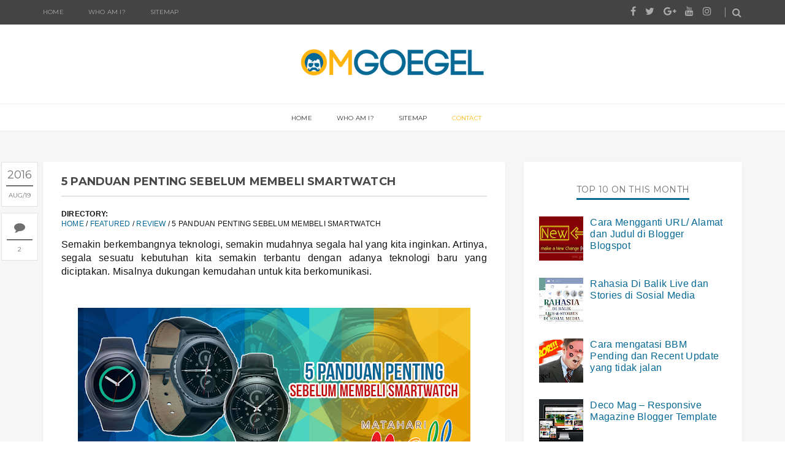

--- FILE ---
content_type: text/javascript; charset=UTF-8
request_url: https://www.omgoegel.com/feeds/posts/default/3189714147098373754?alt=json-in-script&callback=metaset
body_size: 2427
content:
// API callback
metaset({"version":"1.0","encoding":"UTF-8","entry":{"xmlns":"http://www.w3.org/2005/Atom","xmlns$blogger":"http://schemas.google.com/blogger/2008","xmlns$georss":"http://www.georss.org/georss","xmlns$gd":"http://schemas.google.com/g/2005","xmlns$thr":"http://purl.org/syndication/thread/1.0","id":{"$t":"tag:blogger.com,1999:blog-3960315869700559452.post-3189714147098373754"},"published":{"$t":"2016-08-19T23:30:00.003+07:00"},"updated":{"$t":"2016-08-19T23:30:54.215+07:00"},"category":[{"scheme":"http://www.blogger.com/atom/ns#","term":"featured"},{"scheme":"http://www.blogger.com/atom/ns#","term":"REVIEW"}],"title":{"type":"text","$t":"5 Panduan Penting Sebelum Membeli Smartwatch"},"content":{"type":"html","$t":"\u003Cdiv style=\"text-align: justify;\"\u003E\nSemakin berkembangnya teknologi, semakin mudahnya segala hal yang kita inginkan. Artinya, segala sesuatu kebutuhan kita semakin terbantu dengan adanya teknologi baru yang diciptakan. Misalnya dukungan kemudahan untuk kita berkomunikasi.\u003C\/div\u003E\n\u003Cdiv style=\"text-align: justify;\"\u003E\n\u003Cbr \/\u003E\u003C\/div\u003E\n\u003Cdiv style=\"text-align: justify;\"\u003E\n\u003Cbr \/\u003E\u003C\/div\u003E\n\u003Ctable align=\"center\" cellpadding=\"0\" cellspacing=\"0\" class=\"tr-caption-container\" style=\"margin-left: auto; margin-right: auto; text-align: center;\"\u003E\u003Ctbody\u003E\n\u003Ctr\u003E\u003Ctd style=\"text-align: center;\"\u003E\u003Ca href=\"https:\/\/blogger.googleusercontent.com\/img\/b\/R29vZ2xl\/AVvXsEh34Wo2mlW0S8e7bdPUlVfxOmeNZ4PovmAfAe4GTSLJ6xHuphSgOILHE5GmDCex04aWxUlGXnTAf2OryTTf2NWk1M-sVlpBjMtRI6u_SP-HOpyyPqRGZqsJRU868Otj7_42Po4Jes6_jIc\/s1600\/5+Panduan+Sebelum+Membeli+SmartWatch.jpg\" imageanchor=\"1\" style=\"margin-left: auto; margin-right: auto;\"\u003E\u003Cimg alt=\"smartwatch Samsung bergaransi resmi\" border=\"0\" height=\"268\" src=\"https:\/\/blogger.googleusercontent.com\/img\/b\/R29vZ2xl\/AVvXsEh34Wo2mlW0S8e7bdPUlVfxOmeNZ4PovmAfAe4GTSLJ6xHuphSgOILHE5GmDCex04aWxUlGXnTAf2OryTTf2NWk1M-sVlpBjMtRI6u_SP-HOpyyPqRGZqsJRU868Otj7_42Po4Jes6_jIc\/s640\/5+Panduan+Sebelum+Membeli+SmartWatch.jpg\" title=\"smartwatch Samsung bergaransi resmi\" width=\"640\" \/\u003E\u003C\/a\u003E\u003C\/td\u003E\u003C\/tr\u003E\n\u003Ctr\u003E\u003Ctd class=\"tr-caption\" style=\"text-align: center;\"\u003E\u003Ci\u003E5 Panduan Penting Sebelum Membeli SmartWatch\u003C\/i\u003E\u003C\/td\u003E\u003C\/tr\u003E\n\u003C\/tbody\u003E\u003C\/table\u003E\n\u003Cdiv style=\"text-align: justify;\"\u003E\n\u003Cbr \/\u003E\u003C\/div\u003E\n\u003Cdiv style=\"text-align: justify;\"\u003E\n\u003Cb\u003EJam tangan pintar\u003C\/b\u003E atau kerap dikenal dengan sebutan \u003Ci\u003Esmartwatch\u003C\/i\u003E saat ini menjadi gadget idaman bagi para pengguna ponsel pintar. \u003Cb\u003E\u003Ci\u003ESmartwatch\u003C\/i\u003E\u003C\/b\u003E sendiri adalah perangkat tambahan untuk \u003Ci\u003Esmartphone\u003C\/i\u003E karena smartwatch bisa terhubung langsung dengan smartphone anda. Semua pemberitahuan ponsel bisa terdeteksi oleh jam tangan tersebut. \u003Ci\u003EAsik bukan?\u003C\/i\u003E\u003C\/div\u003E\n\u003Cdiv style=\"text-align: justify;\"\u003E\n\u003Cbr \/\u003E\u003C\/div\u003E\n\u003Cdiv style=\"text-align: justify;\"\u003E\nPerangkat ini diramalkan akan menjadi gadget yang dibutuhkan untuk masa depan. Hal itu terbukti banyaknya produk smartwatch dari beragam merk yang bermunculan, salah satunya yang ikut meramaikan pasar adalah \u003Cb\u003ESamsung\u003C\/b\u003E.\u003C\/div\u003E\n\u003Cdiv style=\"text-align: justify;\"\u003E\n\u003Cbr \/\u003E\u003C\/div\u003E\n\u003Cdiv style=\"text-align: justify;\"\u003E\nNamun sebelum anda membeli jam tangan pintar ini ada baiknya anda harus memperhatikan beberapa hal penting berikut.\u003C\/div\u003E\n\u003Cdiv style=\"text-align: justify;\"\u003E\n\u003Cb\u003E\u003Cbr \/\u003E\u003C\/b\u003E\u003C\/div\u003E\n\u003Ch3 style=\"text-align: justify;\"\u003E\n\u003Cb\u003E1. Sesuaikan Dengan Warna Kulit Tangan Anda\u003C\/b\u003E\u003C\/h3\u003E\n\u003Cdiv style=\"text-align: justify;\"\u003E\nSebelum membeli smartwatch, perhatikan warna kulit anda sebab saat ini smartwatch hadir dengan beragam pilihan warna-warna yang menarik. Jika anda mempunyai kulit kuning langsat, semua warna smartwatch cocok untuk anda. Namun akan lebih elegan dan terkesan mewah jika anda memakai smartwatch dengan warna-warna yang gelap.\u0026nbsp;\u003C\/div\u003E\n\u003Cdiv style=\"text-align: justify;\"\u003E\n\u003Cbr \/\u003E\u003C\/div\u003E\n\u003Ch3 style=\"text-align: justify;\"\u003E\n2. Pastikan Sistem Operasi Ponsel Anda\u003C\/h3\u003E\n\u003Cdiv style=\"text-align: justify;\"\u003E\nSebelum membeli smartwatch anda juga harus memastikan ponsel yang anda miliki bersistem operasi Android karena ponsel pintar Samsung sendiri menggunakan sistem operasi berbasis \u003Cb\u003EAndroid\u003C\/b\u003E. Untuk itu pastikan smartwatch bisa terhubung dengan ponsel.\u0026nbsp;\u003C\/div\u003E\n\u003Cdiv style=\"text-align: justify;\"\u003E\n\u003Cbr \/\u003E\u003C\/div\u003E\n\u003Ch3 style=\"text-align: justify;\"\u003E\n3. Pemilihan Layar Display\u003C\/h3\u003E\n\u003Cdiv style=\"text-align: justify;\"\u003E\nSelain kedua hal penting itu, anda juga disarankan untuk memilih layar display ponsel dengan ukuran yang besar. Sedangkan jika jari tanganmu kecil, baik layar kecil atau layar besar cocok dikenakan.\u003C\/div\u003E\n\u003Cdiv style=\"text-align: justify;\"\u003E\n\u003Cbr \/\u003E\u003C\/div\u003E\n\u003Ch3 style=\"text-align: justify;\"\u003E\n4. Fitur yang ditawarkan\u0026nbsp;\u003C\/h3\u003E\n\u003Cdiv style=\"text-align: justify;\"\u003E\nPastikan smartwatch anda memiliki banyak fitur yang bermanfaat seperti notifikasi pemberitahuan dan tersedia fitur untuk kebutuhan kesehatan anda seperti fitur kebugaran serta tersedia fitur GPS yang bisa membantu anda menunjukan arah saat perjalanan.\u0026nbsp;\u003C\/div\u003E\n\u003Cdiv style=\"text-align: justify;\"\u003E\n\u003Cbr \/\u003E\u003C\/div\u003E\n\u003Ch3 style=\"text-align: justify;\"\u003E\n5. Sesuaikan Dana\u0026nbsp;\u003C\/h3\u003E\n\u003Cdiv style=\"text-align: justify;\"\u003E\nJangan memaksakan diri jika dana yang anda miliki tidak cukup membeli smartwatch kesayangan anda.\u003C\/div\u003E\n\u003Cdiv style=\"text-align: justify;\"\u003E\n\u003Cbr \/\u003E\u003C\/div\u003E\n\u003Cdiv style=\"text-align: justify;\"\u003E\n\u003Cbr \/\u003E\u003C\/div\u003E\n\u003Cdiv style=\"text-align: justify;\"\u003E\nDi Indonesia sendiri, kehadiran smartwatch yang anda inginkan dengan banyak fitur seperti Samsung smartwatch sangatlah populer. Spesifikasi jam tangan Samsung menjadi alasan banyak orang yang ingin membelinya karena produknya sudah terbukti berkualitas. Kalau anda mengingkan smartwatch Samsung ini, anda bisa mengunjungi \u003Cb\u003EMataharimall\u003C\/b\u003E. Toko online ini menyediakan \u003Ca href=\"https:\/\/super.mataharimall.com\/jam-tangan-samsung\/\" rel=\"nofollow\" target=\"_blank\"\u003Esmartwatch Samsung bergaransi resmi\u003C\/a\u003E\u0026nbsp;dan\u0026nbsp;100% produk original.\u003C\/div\u003E\n\u003Cdiv style=\"text-align: justify;\"\u003E\n\u003Cbr \/\u003E\u003C\/div\u003E\n\u003Cdiv style=\"text-align: justify;\"\u003E\nBelanja di \u003Cb\u003EMatahariMall\u003C\/b\u003E memang jadi solusi untuk anda yang menginginkan gadget smartwatch dengan harga yang murah namun berkualitas. \u003Cb\u003E\u003Ci\u003EJadi tunggu apa lagi?\u003C\/i\u003E\u003C\/b\u003E Segera kunjungi \u003Cb\u003EMatahariMall.com\u003C\/b\u003E\u003C\/div\u003E\n"},"link":[{"rel":"replies","type":"application/atom+xml","href":"https:\/\/www.omgoegel.com\/feeds\/3189714147098373754\/comments\/default","title":"Post Comments"},{"rel":"replies","type":"text/html","href":"https:\/\/www.omgoegel.com\/2016\/08\/5-panduan-penting-sebelum-membeli-smartwatch.html#comment-form","title":"2 Comments"},{"rel":"edit","type":"application/atom+xml","href":"https:\/\/www.blogger.com\/feeds\/3960315869700559452\/posts\/default\/3189714147098373754"},{"rel":"self","type":"application/atom+xml","href":"https:\/\/www.blogger.com\/feeds\/3960315869700559452\/posts\/default\/3189714147098373754"},{"rel":"alternate","type":"text/html","href":"https:\/\/www.omgoegel.com\/2016\/08\/5-panduan-penting-sebelum-membeli-smartwatch.html","title":"5 Panduan Penting Sebelum Membeli Smartwatch"}],"author":[{"name":{"$t":"omgoegel"},"uri":{"$t":"http:\/\/www.blogger.com\/profile\/00401937107540950473"},"email":{"$t":"noreply@blogger.com"},"gd$image":{"rel":"http://schemas.google.com/g/2005#thumbnail","width":"16","height":"16","src":"https:\/\/img1.blogblog.com\/img\/b16-rounded.gif"}}],"media$thumbnail":{"xmlns$media":"http://search.yahoo.com/mrss/","url":"https:\/\/blogger.googleusercontent.com\/img\/b\/R29vZ2xl\/AVvXsEh34Wo2mlW0S8e7bdPUlVfxOmeNZ4PovmAfAe4GTSLJ6xHuphSgOILHE5GmDCex04aWxUlGXnTAf2OryTTf2NWk1M-sVlpBjMtRI6u_SP-HOpyyPqRGZqsJRU868Otj7_42Po4Jes6_jIc\/s72-c\/5+Panduan+Sebelum+Membeli+SmartWatch.jpg","height":"72","width":"72"},"thr$total":{"$t":"2"}}});

--- FILE ---
content_type: text/javascript; charset=UTF-8
request_url: https://www.omgoegel.com/feeds/posts/summary?redirect=false&alt=json-in-script&callback=getPostUrlsForComments
body_size: 13325
content:
// API callback
getPostUrlsForComments({"version":"1.0","encoding":"UTF-8","feed":{"xmlns":"http://www.w3.org/2005/Atom","xmlns$openSearch":"http://a9.com/-/spec/opensearchrss/1.0/","xmlns$blogger":"http://schemas.google.com/blogger/2008","xmlns$georss":"http://www.georss.org/georss","xmlns$gd":"http://schemas.google.com/g/2005","xmlns$thr":"http://purl.org/syndication/thread/1.0","id":{"$t":"tag:blogger.com,1999:blog-3960315869700559452"},"updated":{"$t":"2025-12-17T22:15:49.418+07:00"},"category":[{"term":"featured"},{"term":"BLOGGER"},{"term":"PONTIANAK"},{"term":"REVIEW"},{"term":"SHARE"},{"term":"CONTEST"},{"term":"TUTORIAL"},{"term":"NEWS"},{"term":"TEKNOLOGI"},{"term":"WISATA"},{"term":"INFO"},{"term":"DOWNLOAD"},{"term":"KULINER"},{"term":"WORDS"},{"term":"ANDROID"},{"term":"HACKING"},{"term":"PONTIANAK242"},{"term":"TEMPLATE"},{"term":"ANEH UNIK"},{"term":"HITAM PUTIH"}],"title":{"type":"text","$t":"Om Goegel | Make an Article about what You think"},"subtitle":{"type":"html","$t":"Teknologi, Gadget, Berita, Terpopuler, Terbaik, Gratis, Kuliner, Aneh, Unik, Wisata, Loker, Indonesia, Pontianak, Hacker, Hacking, Program, Download, Google, Facebook, Twitter, Instagram, LINE, Social Media."},"link":[{"rel":"http://schemas.google.com/g/2005#feed","type":"application/atom+xml","href":"https:\/\/www.omgoegel.com\/feeds\/posts\/summary"},{"rel":"self","type":"application/atom+xml","href":"https:\/\/www.blogger.com\/feeds\/3960315869700559452\/posts\/summary?alt=json-in-script\u0026redirect=false"},{"rel":"alternate","type":"text/html","href":"https:\/\/www.omgoegel.com\/"},{"rel":"hub","href":"http://pubsubhubbub.appspot.com/"},{"rel":"next","type":"application/atom+xml","href":"https:\/\/www.blogger.com\/feeds\/3960315869700559452\/posts\/summary?alt=json-in-script\u0026start-index=26\u0026max-results=25\u0026redirect=false"}],"author":[{"name":{"$t":"omgoegel"},"uri":{"$t":"http:\/\/www.blogger.com\/profile\/00401937107540950473"},"email":{"$t":"noreply@blogger.com"},"gd$image":{"rel":"http://schemas.google.com/g/2005#thumbnail","width":"16","height":"16","src":"https:\/\/img1.blogblog.com\/img\/b16-rounded.gif"}}],"generator":{"version":"7.00","uri":"http://www.blogger.com","$t":"Blogger"},"openSearch$totalResults":{"$t":"148"},"openSearch$startIndex":{"$t":"1"},"openSearch$itemsPerPage":{"$t":"25"},"entry":[{"id":{"$t":"tag:blogger.com,1999:blog-3960315869700559452.post-5878820776112357234"},"published":{"$t":"2025-06-30T17:32:00.001+07:00"},"updated":{"$t":"2025-06-30T17:32:42.854+07:00"},"category":[{"scheme":"http://www.blogger.com/atom/ns#","term":"CONTEST"},{"scheme":"http://www.blogger.com/atom/ns#","term":"featured"}],"title":{"type":"text","$t":"Paket Mimpi Tukang Kado: Melesat Sat Set Bersama JNE"},"summary":{"type":"text","$t":"(Cerita seorang perempuan yang mengirim lebih dari sekadar paket)Kalau ada yang bilang mimpi itu gratis, aku setuju. Tapi untuk mewujudkannya? Nyatanya harus dibayar dengan air mata, bahkan waktu tidur yang hanya tersisa dua jam sehari. Walau begitu teruslah bermimpi. Justru mimpilah bahan bakar kita menuju kenyataan.\u0026nbsp;Aku Dofa. Perempuan biasa, tapi punya cerita yang mungkin nggak biasa. Aku"},"link":[{"rel":"replies","type":"application/atom+xml","href":"https:\/\/www.omgoegel.com\/feeds\/5878820776112357234\/comments\/default","title":"Post Comments"},{"rel":"replies","type":"text/html","href":"https:\/\/www.omgoegel.com\/2025\/06\/paket-mimpi-tukang-kado-melesat-sat-set.html#comment-form","title":"0 Comments"},{"rel":"edit","type":"application/atom+xml","href":"https:\/\/www.blogger.com\/feeds\/3960315869700559452\/posts\/default\/5878820776112357234"},{"rel":"self","type":"application/atom+xml","href":"https:\/\/www.blogger.com\/feeds\/3960315869700559452\/posts\/default\/5878820776112357234"},{"rel":"alternate","type":"text/html","href":"https:\/\/www.omgoegel.com\/2025\/06\/paket-mimpi-tukang-kado-melesat-sat-set.html","title":"Paket Mimpi Tukang Kado: Melesat Sat Set Bersama JNE"}],"author":[{"name":{"$t":"Dofa"},"uri":{"$t":"http:\/\/www.blogger.com\/profile\/06251016933208342878"},"email":{"$t":"noreply@blogger.com"},"gd$image":{"rel":"http://schemas.google.com/g/2005#thumbnail","width":"16","height":"16","src":"https:\/\/img1.blogblog.com\/img\/b16-rounded.gif"}}],"media$thumbnail":{"xmlns$media":"http://search.yahoo.com/mrss/","url":"https:\/\/blogger.googleusercontent.com\/img\/b\/R29vZ2xl\/AVvXsEhpVueufZ3h0SgYggzYadmrw1CuFJBy5aWOtp30UVT_pxTIKXGhgV_AFZwl7GabNyM-rG-55aSZo8OJ08mtLbOH36dm9PmO9ntrrTzIM6MqnxVwmT4_zKIGFn91wVVzc8WCHAXPIM31CpAehQd0QZzO2w333acoqDvQdzCJt0iLEzVTl2GiNxh8sVLXJ1c\/s72-c\/melesat%20sat%20set%20jne.jpg","height":"72","width":"72"},"thr$total":{"$t":"0"}},{"id":{"$t":"tag:blogger.com,1999:blog-3960315869700559452.post-1510722579603378121"},"published":{"$t":"2024-02-13T01:18:00.003+07:00"},"updated":{"$t":"2024-02-15T00:46:42.883+07:00"},"category":[{"scheme":"http://www.blogger.com/atom/ns#","term":"featured"},{"scheme":"http://www.blogger.com/atom/ns#","term":"KULINER"},{"scheme":"http://www.blogger.com/atom/ns#","term":"REVIEW"}],"title":{"type":"text","$t":"Pani Puri, Snack India yang Viral Kini Hadir di Pontianak"},"summary":{"type":"text","$t":"Pani Puri, Snack India yang Viral Kini Hadir di Pontianak\nKalau kamu sering menonton kuliner India, pasti sudah mengenal beberapa makanan India yang sangat viral. Salah satunya Pani Puri yang menjadi makanan khas India, dan terkenal memiliki rasa yang unik. Meski terlihat seperti snack yang kopong, tetapi adanya kuah dan perpaduan berbagai topping di dalamnya, membuat snack India ini sangat "},"link":[{"rel":"replies","type":"application/atom+xml","href":"https:\/\/www.omgoegel.com\/feeds\/1510722579603378121\/comments\/default","title":"Post Comments"},{"rel":"replies","type":"text/html","href":"https:\/\/www.omgoegel.com\/2024\/02\/pani-puri-snack-india-yang-viral-pontianak.html#comment-form","title":"0 Comments"},{"rel":"edit","type":"application/atom+xml","href":"https:\/\/www.blogger.com\/feeds\/3960315869700559452\/posts\/default\/1510722579603378121"},{"rel":"self","type":"application/atom+xml","href":"https:\/\/www.blogger.com\/feeds\/3960315869700559452\/posts\/default\/1510722579603378121"},{"rel":"alternate","type":"text/html","href":"https:\/\/www.omgoegel.com\/2024\/02\/pani-puri-snack-india-yang-viral-pontianak.html","title":"Pani Puri, Snack India yang Viral Kini Hadir di Pontianak"}],"author":[{"name":{"$t":"Ero Pradolly Prasitha"},"uri":{"$t":"http:\/\/www.blogger.com\/profile\/07325011181663838368"},"email":{"$t":"noreply@blogger.com"},"gd$image":{"rel":"http://schemas.google.com/g/2005#thumbnail","width":"16","height":"16","src":"https:\/\/img1.blogblog.com\/img\/b16-rounded.gif"}}],"media$thumbnail":{"xmlns$media":"http://search.yahoo.com/mrss/","url":"https:\/\/blogger.googleusercontent.com\/img\/b\/R29vZ2xl\/[base64]\/s72-c\/Snack%20India%20yang%20Viral%20Kini%20Hadir%20di%20Pontianak.jpg","height":"72","width":"72"},"thr$total":{"$t":"0"}},{"id":{"$t":"tag:blogger.com,1999:blog-3960315869700559452.post-8671514603313206284"},"published":{"$t":"2020-05-09T05:00:00.001+07:00"},"updated":{"$t":"2020-05-09T05:15:45.894+07:00"},"category":[{"scheme":"http://www.blogger.com/atom/ns#","term":"featured"}],"title":{"type":"text","$t":"ADIRAKU: Solusi Transaksi Aman dan Nyaman"},"summary":{"type":"text","$t":"\n\nADIRAKU: Solusi Transaksi Aman dan Nyaman\n\n\n\n\nADIRAKU MENJADI SOLUSI TRANSAKSI AMAN DAN NYAMAN #DIRUMAHAJA\nSatu Aplikasi Untuk Berbagai Kebutuhan Sahabat\n\n\n\n\n\n\nKemarin, Jum'at, 8 Mei 2020 pada pukul 10.00 wib, Adira Finance area Kalimantan berinisiatif mengadakan Press Conference via aplikasi Zoom bersama blogger dan wartawan se-Kalimantan Barat dengan sekitar 40an orang untuk mengenalkan "},"link":[{"rel":"replies","type":"application/atom+xml","href":"https:\/\/www.omgoegel.com\/feeds\/8671514603313206284\/comments\/default","title":"Post Comments"},{"rel":"replies","type":"text/html","href":"https:\/\/www.omgoegel.com\/2020\/05\/adiraku-solusi-transaksi-aman-dan-nyaman.html#comment-form","title":"3 Comments"},{"rel":"edit","type":"application/atom+xml","href":"https:\/\/www.blogger.com\/feeds\/3960315869700559452\/posts\/default\/8671514603313206284"},{"rel":"self","type":"application/atom+xml","href":"https:\/\/www.blogger.com\/feeds\/3960315869700559452\/posts\/default\/8671514603313206284"},{"rel":"alternate","type":"text/html","href":"https:\/\/www.omgoegel.com\/2020\/05\/adiraku-solusi-transaksi-aman-dan-nyaman.html","title":"ADIRAKU: Solusi Transaksi Aman dan Nyaman"}],"author":[{"name":{"$t":"Ero Pradolly Prasitha"},"uri":{"$t":"http:\/\/www.blogger.com\/profile\/07325011181663838368"},"email":{"$t":"noreply@blogger.com"},"gd$image":{"rel":"http://schemas.google.com/g/2005#thumbnail","width":"16","height":"16","src":"https:\/\/img1.blogblog.com\/img\/b16-rounded.gif"}}],"media$thumbnail":{"xmlns$media":"http://search.yahoo.com/mrss/","url":"https:\/\/blogger.googleusercontent.com\/img\/b\/R29vZ2xl\/AVvXsEgGo-HdOww80YZprBvmVBiBz7ekANAI-X43nkGnO3PNCHmJfC9ZBHkbOczy83_rkJf40XTKyQAvOevVHwcpLNtNWz5AAkKoSP8og4SpGubOjAhXbMzuXdQWsiE9LEdVbx8Ihn6NMw4VwzE\/s72-c\/Adiraku.jpg","height":"72","width":"72"},"thr$total":{"$t":"3"}},{"id":{"$t":"tag:blogger.com,1999:blog-3960315869700559452.post-5669315707781325295"},"published":{"$t":"2019-10-15T22:21:00.001+07:00"},"updated":{"$t":"2019-10-15T22:21:18.449+07:00"},"category":[{"scheme":"http://www.blogger.com/atom/ns#","term":"BLOGGER"},{"scheme":"http://www.blogger.com/atom/ns#","term":"CONTEST"},{"scheme":"http://www.blogger.com/atom/ns#","term":"featured"},{"scheme":"http://www.blogger.com/atom/ns#","term":"KULINER"},{"scheme":"http://www.blogger.com/atom/ns#","term":"PONTIANAK"},{"scheme":"http://www.blogger.com/atom/ns#","term":"REVIEW"},{"scheme":"http://www.blogger.com/atom/ns#","term":"WISATA"}],"title":{"type":"text","$t":"Pak Usu: The First Halal Crab Bakmi Typical of Pontianak"},"summary":{"type":"text","$t":"\nThere are new ones in Pontianak. What is that? This time I'll give you a tour of the culinary that you should try! Wow, this culinary is made of noodles. It's crab meat noodles. So, then what's the new? Eits, don't be mistaken. This is the first halal crab meat noodle typical of Pontianak in Khatulistiwa City!\n\n\n\nBakmie Kepiting Halal Khas Pontianak\n\n\n\nTalk about bakmi, actually bakmi is the "},"link":[{"rel":"replies","type":"application/atom+xml","href":"https:\/\/www.omgoegel.com\/feeds\/5669315707781325295\/comments\/default","title":"Post Comments"},{"rel":"replies","type":"text/html","href":"https:\/\/www.omgoegel.com\/2019\/10\/pak-usu-first-halal-crab-bakmi-typical.html#comment-form","title":"4 Comments"},{"rel":"edit","type":"application/atom+xml","href":"https:\/\/www.blogger.com\/feeds\/3960315869700559452\/posts\/default\/5669315707781325295"},{"rel":"self","type":"application/atom+xml","href":"https:\/\/www.blogger.com\/feeds\/3960315869700559452\/posts\/default\/5669315707781325295"},{"rel":"alternate","type":"text/html","href":"https:\/\/www.omgoegel.com\/2019\/10\/pak-usu-first-halal-crab-bakmi-typical.html","title":"Pak Usu: The First Halal Crab Bakmi Typical of Pontianak"}],"author":[{"name":{"$t":"omgoegel"},"uri":{"$t":"http:\/\/www.blogger.com\/profile\/00401937107540950473"},"email":{"$t":"noreply@blogger.com"},"gd$image":{"rel":"http://schemas.google.com/g/2005#thumbnail","width":"16","height":"16","src":"https:\/\/img1.blogblog.com\/img\/b16-rounded.gif"}}],"media$thumbnail":{"xmlns$media":"http://search.yahoo.com/mrss/","url":"https:\/\/blogger.googleusercontent.com\/img\/b\/R29vZ2xl\/AVvXsEg9Qw86dRSKM_qud48nKl0_eMKoIdh8isLf5jhAi4nECrtsGXO2w9xYezCTH8unclgmZeY0hohAj8ueNEP2ODOjLTxRmP-nEYmPrK_x21nnzA57rBF1mcn7Wam97-Nw9yoANHupbcL-id4\/s72-c\/The+First+Halal+Crab+Bakmi+Typical+of+Pontianak.jpg","height":"72","width":"72"},"thr$total":{"$t":"4"}},{"id":{"$t":"tag:blogger.com,1999:blog-3960315869700559452.post-6367446854151136484"},"published":{"$t":"2019-10-15T22:21:00.000+07:00"},"updated":{"$t":"2019-10-15T22:21:15.693+07:00"},"category":[{"scheme":"http://www.blogger.com/atom/ns#","term":"BLOGGER"},{"scheme":"http://www.blogger.com/atom/ns#","term":"CONTEST"},{"scheme":"http://www.blogger.com/atom/ns#","term":"featured"},{"scheme":"http://www.blogger.com/atom/ns#","term":"KULINER"},{"scheme":"http://www.blogger.com/atom/ns#","term":"PONTIANAK"},{"scheme":"http://www.blogger.com/atom/ns#","term":"REVIEW"},{"scheme":"http://www.blogger.com/atom/ns#","term":"WISATA"}],"title":{"type":"text","$t":"Pak Usu: Sago Noodle Typical Pontianak Clearly has a Million Flavors"},"summary":{"type":"text","$t":"\nYuhu, are you eat lover? Want to find something cheap but tasty and not boring? It really relatable here! Where? At Bakso dan Bakmi Pak Usu! Eits, the class is indeed a restaurant, but about the price? You just bring Rp 10,000 already can eat delicious food here. Yup, this time Bakso dan Bakmi Pak Usu\u0026nbsp;released the latest culinary products which are already familiar to culinary lovers, "},"link":[{"rel":"replies","type":"application/atom+xml","href":"https:\/\/www.omgoegel.com\/feeds\/6367446854151136484\/comments\/default","title":"Post Comments"},{"rel":"replies","type":"text/html","href":"https:\/\/www.omgoegel.com\/2019\/10\/pak-usu-sago-noodle-typical-pontianak.html#comment-form","title":"2 Comments"},{"rel":"edit","type":"application/atom+xml","href":"https:\/\/www.blogger.com\/feeds\/3960315869700559452\/posts\/default\/6367446854151136484"},{"rel":"self","type":"application/atom+xml","href":"https:\/\/www.blogger.com\/feeds\/3960315869700559452\/posts\/default\/6367446854151136484"},{"rel":"alternate","type":"text/html","href":"https:\/\/www.omgoegel.com\/2019\/10\/pak-usu-sago-noodle-typical-pontianak.html","title":"Pak Usu: Sago Noodle Typical Pontianak Clearly has a Million Flavors"}],"author":[{"name":{"$t":"omgoegel"},"uri":{"$t":"http:\/\/www.blogger.com\/profile\/00401937107540950473"},"email":{"$t":"noreply@blogger.com"},"gd$image":{"rel":"http://schemas.google.com/g/2005#thumbnail","width":"16","height":"16","src":"https:\/\/img1.blogblog.com\/img\/b16-rounded.gif"}}],"media$thumbnail":{"xmlns$media":"http://search.yahoo.com/mrss/","url":"https:\/\/blogger.googleusercontent.com\/img\/b\/R29vZ2xl\/AVvXsEgpCNQPntHwFEePO8lORCLvQK6tVtrNZokrl3ZHo6qwML1Yka2I8By5sXOmjhSQSw8bN1rFUn1qqNi-rORWVP-6ao4NBBD6ZTYNthzwQl0XFIlKYTsDQF0ppOZCWONEUFIJpiqjVAJmubQ\/s72-c\/Sago+Noodle+Typical+Pontianak+Clearly+has+a+Million+Flavors.jpg","height":"72","width":"72"},"thr$total":{"$t":"2"}},{"id":{"$t":"tag:blogger.com,1999:blog-3960315869700559452.post-7840344123682865078"},"published":{"$t":"2019-09-07T23:55:00.002+07:00"},"updated":{"$t":"2019-09-07T23:59:03.342+07:00"},"category":[{"scheme":"http://www.blogger.com/atom/ns#","term":"featured"}],"title":{"type":"text","$t":"Hadirkan Cristiano Ronaldo di TV Shopee 9.9 Super Shopping Day"},"summary":{"type":"text","$t":"\n\n\n\n\n\n\n\nPasti kalian beberapa waktu lalu terkejut dengan kehadiran pemain sepak bola terkenal, Cristiano Ronaldo tayang di TV dan berlaga kocak dengan bergoyang di iklan Shopee. Saya juga awalnya terkejut. Apa benar Cristiano Ronaldo asli atau hanya mirip saja. Setelah mencari tahu, ternyata pemeran iklan itu adalah Cristiano Ronaldo asli. Wajar, Shopee bukan perusahaan\u0026nbsp;e-commerce\u0026nbsp;"},"link":[{"rel":"replies","type":"application/atom+xml","href":"https:\/\/www.omgoegel.com\/feeds\/7840344123682865078\/comments\/default","title":"Post Comments"},{"rel":"replies","type":"text/html","href":"https:\/\/www.omgoegel.com\/2019\/09\/hadirkan-cristiano-ronaldo-di-tv-shopee.html#comment-form","title":"1 Comments"},{"rel":"edit","type":"application/atom+xml","href":"https:\/\/www.blogger.com\/feeds\/3960315869700559452\/posts\/default\/7840344123682865078"},{"rel":"self","type":"application/atom+xml","href":"https:\/\/www.blogger.com\/feeds\/3960315869700559452\/posts\/default\/7840344123682865078"},{"rel":"alternate","type":"text/html","href":"https:\/\/www.omgoegel.com\/2019\/09\/hadirkan-cristiano-ronaldo-di-tv-shopee.html","title":"Hadirkan Cristiano Ronaldo di TV Shopee 9.9 Super Shopping Day"}],"author":[{"name":{"$t":"Ero Pradolly Prasitha"},"uri":{"$t":"http:\/\/www.blogger.com\/profile\/07325011181663838368"},"email":{"$t":"noreply@blogger.com"},"gd$image":{"rel":"http://schemas.google.com/g/2005#thumbnail","width":"16","height":"16","src":"https:\/\/img1.blogblog.com\/img\/b16-rounded.gif"}}],"media$thumbnail":{"xmlns$media":"http://search.yahoo.com/mrss/","url":"https:\/\/blogger.googleusercontent.com\/img\/b\/R29vZ2xl\/AVvXsEjSG-tOPirFc8X2SJlZl6EypFfjCvEEUlBEmsg83pn-129XETa3Pu91oR43RPU7-CHmlEJu2VgWW4dj94LpWXJ-rvNLsCaIauYOf_ShAy3cdy9SstJw2XzvuJKHAwa9rp7-r2JQjWHeHTo\/s72-c\/Shopee+9.9+Super+Shopping+Day.jpg","height":"72","width":"72"},"thr$total":{"$t":"1"}},{"id":{"$t":"tag:blogger.com,1999:blog-3960315869700559452.post-1931356164299593161"},"published":{"$t":"2019-07-12T21:34:00.003+07:00"},"updated":{"$t":"2019-07-13T00:13:13.977+07:00"},"category":[{"scheme":"http://www.blogger.com/atom/ns#","term":"BLOGGER"},{"scheme":"http://www.blogger.com/atom/ns#","term":"PONTIANAK"},{"scheme":"http://www.blogger.com/atom/ns#","term":"TEKNOLOGI"}],"title":{"type":"text","$t":"Ngobrol Tempo: Manfaat Ekonomi Fintech Lending di Pontianak"},"summary":{"type":"text","$t":"\nPasti sudah tidak asing lagi dengan yang namanya Pinjol atau Pinjaman Online atau Pindar (Pinjaman Daring). Proses mudah, syarat hanya KTP (Kartu Tanda Penduduk), dan uang langsung ditransfer dalam waktu singkat setelah proses singkat itu dipenuhi. Sungguh menggiurkan dan sangat menarik buat dicoba.\n\n\n\n\n\nSebelum kita membahas perkara pinjaman online yang sangat mudah ini, wajib hukumnya kita "},"link":[{"rel":"replies","type":"application/atom+xml","href":"https:\/\/www.omgoegel.com\/feeds\/1931356164299593161\/comments\/default","title":"Post Comments"},{"rel":"replies","type":"text/html","href":"https:\/\/www.omgoegel.com\/2019\/07\/ngobrol-tempo-manfaat-ekonomi-fintech-lending.html#comment-form","title":"4 Comments"},{"rel":"edit","type":"application/atom+xml","href":"https:\/\/www.blogger.com\/feeds\/3960315869700559452\/posts\/default\/1931356164299593161"},{"rel":"self","type":"application/atom+xml","href":"https:\/\/www.blogger.com\/feeds\/3960315869700559452\/posts\/default\/1931356164299593161"},{"rel":"alternate","type":"text/html","href":"https:\/\/www.omgoegel.com\/2019\/07\/ngobrol-tempo-manfaat-ekonomi-fintech-lending.html","title":"Ngobrol Tempo: Manfaat Ekonomi Fintech Lending di Pontianak"}],"author":[{"name":{"$t":"Ero Pradolly Prasitha"},"uri":{"$t":"http:\/\/www.blogger.com\/profile\/07325011181663838368"},"email":{"$t":"noreply@blogger.com"},"gd$image":{"rel":"http://schemas.google.com/g/2005#thumbnail","width":"16","height":"16","src":"https:\/\/img1.blogblog.com\/img\/b16-rounded.gif"}}],"media$thumbnail":{"xmlns$media":"http://search.yahoo.com/mrss/","url":"https:\/\/blogger.googleusercontent.com\/img\/b\/R29vZ2xl\/AVvXsEjBK1LZWZFv7ngi7lPzptedPq4c0PttNaaY8EVCoLxGteHUYJx729UWGES1waTPHAPWZTQUorlPJKo2m8bEAcQ82Pw5yTEua3F6bZEIlLOd2NFXotXDZcbAgQKG56PfaBTo1mXdtH9Qb6E\/s72-c\/Fintech+Lending+Pontianak.jpg","height":"72","width":"72"},"thr$total":{"$t":"4"}},{"id":{"$t":"tag:blogger.com,1999:blog-3960315869700559452.post-3458615617450291259"},"published":{"$t":"2019-05-26T05:12:00.000+07:00"},"updated":{"$t":"2019-05-26T05:54:09.596+07:00"},"category":[{"scheme":"http://www.blogger.com/atom/ns#","term":"featured"},{"scheme":"http://www.blogger.com/atom/ns#","term":"HITAM PUTIH"}],"title":{"type":"text","$t":"Menjadi Ganteng Dengan Style Hitam Putih"},"summary":{"type":"text","$t":"\nWajah dengan paras tampan merupakan kepribadian yang baik dari masing-masing orang. Karena tampan atau ganteng itu tidak hanya dari seperti yang orang tentukan, misalnya cowok-cowok yang ala-ala korean pop itu pasti ganteng. Jelas itu standar yang tidak tepat.\n\n\nMenjadi Ganteng Dengan Style Hitam Putih\n\n\nMenjadi Ganteng Dengan Style Hitam Putih\n\n\n\nGanteng itu bisa dari kita yang buat, asalkan "},"link":[{"rel":"replies","type":"application/atom+xml","href":"https:\/\/www.omgoegel.com\/feeds\/3458615617450291259\/comments\/default","title":"Post Comments"},{"rel":"replies","type":"text/html","href":"https:\/\/www.omgoegel.com\/2019\/05\/menjadi-ganteng-dengan-style-hitam-putih.html#comment-form","title":"2 Comments"},{"rel":"edit","type":"application/atom+xml","href":"https:\/\/www.blogger.com\/feeds\/3960315869700559452\/posts\/default\/3458615617450291259"},{"rel":"self","type":"application/atom+xml","href":"https:\/\/www.blogger.com\/feeds\/3960315869700559452\/posts\/default\/3458615617450291259"},{"rel":"alternate","type":"text/html","href":"https:\/\/www.omgoegel.com\/2019\/05\/menjadi-ganteng-dengan-style-hitam-putih.html","title":"Menjadi Ganteng Dengan Style Hitam Putih"}],"author":[{"name":{"$t":"Ero Pradolly Prasitha"},"uri":{"$t":"http:\/\/www.blogger.com\/profile\/07325011181663838368"},"email":{"$t":"noreply@blogger.com"},"gd$image":{"rel":"http://schemas.google.com/g/2005#thumbnail","width":"16","height":"16","src":"https:\/\/img1.blogblog.com\/img\/b16-rounded.gif"}}],"media$thumbnail":{"xmlns$media":"http://search.yahoo.com/mrss/","url":"https:\/\/blogger.googleusercontent.com\/img\/b\/R29vZ2xl\/AVvXsEghCMki5URjIMOCgOhyLkvXYZ6dezsmv0eFvB2-X9q2WflXYVn1N4auh7mW-cicIWpLCWGve-c3myEKpgzCgsFepymoe16c_LnHYbvm33YtBFCVv63jHFM0zYDq0c65uBVuDCmL6GDLwE4\/s72-c\/Menjadi+Ganteng+Dengan+Style+Hitam+Putih.jpg","height":"72","width":"72"},"thr$total":{"$t":"2"}},{"id":{"$t":"tag:blogger.com,1999:blog-3960315869700559452.post-8101730926129745625"},"published":{"$t":"2019-02-25T23:43:00.000+07:00"},"updated":{"$t":"2019-02-26T00:15:03.203+07:00"},"category":[{"scheme":"http://www.blogger.com/atom/ns#","term":"BLOGGER"},{"scheme":"http://www.blogger.com/atom/ns#","term":"featured"},{"scheme":"http://www.blogger.com/atom/ns#","term":"WISATA"}],"title":{"type":"text","$t":"Cap Go Meh: Bukan Sekadar Ritual Tradisi Tionghoa"},"summary":{"type":"text","$t":"\n\n\n\nAcara tahunan yang menjadikan Singkawang sebagai sorotan dan tujuan wisata bagi masyarakat Indonesia bahkan turis dari luar negeri. Bukan hanya sebuah ritual tradisi Tionghoa, tapi juga merupakan kegiatan wisata tahunan yang sangat menarik perhatian masyarakat. Cap Go Meh merupakan ritual tradisi yang menampilkan atraksi tatung, replika naga, dan menjadi Wisata Kota Singkawang.\n\n\n\nCap Go Meh\n"},"link":[{"rel":"replies","type":"application/atom+xml","href":"https:\/\/www.omgoegel.com\/feeds\/8101730926129745625\/comments\/default","title":"Post Comments"},{"rel":"replies","type":"text/html","href":"https:\/\/www.omgoegel.com\/2019\/02\/cap-go-meh-bukan-sekadar-ritual-tradisi.html#comment-form","title":"1 Comments"},{"rel":"edit","type":"application/atom+xml","href":"https:\/\/www.blogger.com\/feeds\/3960315869700559452\/posts\/default\/8101730926129745625"},{"rel":"self","type":"application/atom+xml","href":"https:\/\/www.blogger.com\/feeds\/3960315869700559452\/posts\/default\/8101730926129745625"},{"rel":"alternate","type":"text/html","href":"https:\/\/www.omgoegel.com\/2019\/02\/cap-go-meh-bukan-sekadar-ritual-tradisi.html","title":"Cap Go Meh: Bukan Sekadar Ritual Tradisi Tionghoa"}],"author":[{"name":{"$t":"Ero Pradolly Prasitha"},"uri":{"$t":"http:\/\/www.blogger.com\/profile\/07325011181663838368"},"email":{"$t":"noreply@blogger.com"},"gd$image":{"rel":"http://schemas.google.com/g/2005#thumbnail","width":"16","height":"16","src":"https:\/\/img1.blogblog.com\/img\/b16-rounded.gif"}}],"media$thumbnail":{"xmlns$media":"http://search.yahoo.com/mrss/","url":"https:\/\/blogger.googleusercontent.com\/img\/b\/R29vZ2xl\/AVvXsEjk2s5DRasVQa5LNTW4G9iPZM8wd34_KLezaJb4S_AJQznRJiFYYdaYrbBwDpBgtUqjWtjWeWFxohZkPj-adR5s9oBkaczHs41onuFdMBxsnKCPP_ozfWZN6asFgMRVwDy5ndh6F4UcOdA\/s72-c\/Cap+Go+Meh.jpg","height":"72","width":"72"},"thr$total":{"$t":"1"}},{"id":{"$t":"tag:blogger.com,1999:blog-3960315869700559452.post-6868385289301131556"},"published":{"$t":"2019-02-17T23:41:00.001+07:00"},"updated":{"$t":"2019-02-18T00:37:09.558+07:00"},"category":[{"scheme":"http://www.blogger.com/atom/ns#","term":"INFO"}],"title":{"type":"text","$t":"Repost #PILIHSHOPEE, Dapat iPhone XR GRATIS!"},"summary":{"type":"text","$t":"\n\nRepost #PILIHSHOPEE, Dapat Iphone XR GRATIS!\n\n\nTahun 2019 merupakan tahun dimana aktivitas masyarakat khususnya di Indonesia, serba online. Mulai dari belanja online hingga belajar online.\u0026nbsp;Konsumen memilih berbelanja online dengan alasan praktis dan cepat. Juga semakin banyak pilihan untuk berbelanja online dan tidak sedikit e-commerce yang memberikan banyak promo belanja murah, salah "},"link":[{"rel":"replies","type":"application/atom+xml","href":"https:\/\/www.omgoegel.com\/feeds\/6868385289301131556\/comments\/default","title":"Post Comments"},{"rel":"replies","type":"text/html","href":"https:\/\/www.omgoegel.com\/2019\/02\/repost-pilihshopee-dapat-iphone-xr.html#comment-form","title":"1 Comments"},{"rel":"edit","type":"application/atom+xml","href":"https:\/\/www.blogger.com\/feeds\/3960315869700559452\/posts\/default\/6868385289301131556"},{"rel":"self","type":"application/atom+xml","href":"https:\/\/www.blogger.com\/feeds\/3960315869700559452\/posts\/default\/6868385289301131556"},{"rel":"alternate","type":"text/html","href":"https:\/\/www.omgoegel.com\/2019\/02\/repost-pilihshopee-dapat-iphone-xr.html","title":"Repost #PILIHSHOPEE, Dapat iPhone XR GRATIS!"}],"author":[{"name":{"$t":"Ero Pradolly Prasitha"},"uri":{"$t":"http:\/\/www.blogger.com\/profile\/07325011181663838368"},"email":{"$t":"noreply@blogger.com"},"gd$image":{"rel":"http://schemas.google.com/g/2005#thumbnail","width":"16","height":"16","src":"https:\/\/img1.blogblog.com\/img\/b16-rounded.gif"}}],"media$thumbnail":{"xmlns$media":"http://search.yahoo.com/mrss/","url":"https:\/\/blogger.googleusercontent.com\/img\/b\/R29vZ2xl\/AVvXsEj4qUhqlvohlJp0_ROPvM4-8wmuXWnhuMMG-8H-Nck43GXKsbp4lzDIjMFDVoiqxpXKEtEb1BJGoTXmFHBQ03i2LRiNAnCb-rE7PltSIeYa7EBXp2Kyse_ufmacZZ_jRqCiHx24YywxDcs\/s72-c\/PilihShopee.jpg","height":"72","width":"72"},"thr$total":{"$t":"1"}},{"id":{"$t":"tag:blogger.com,1999:blog-3960315869700559452.post-9205227215927124969"},"published":{"$t":"2019-02-17T22:41:00.000+07:00"},"updated":{"$t":"2019-02-17T22:41:40.329+07:00"},"category":[{"scheme":"http://www.blogger.com/atom/ns#","term":"ANDROID"},{"scheme":"http://www.blogger.com/atom/ns#","term":"DOWNLOAD"},{"scheme":"http://www.blogger.com/atom/ns#","term":"featured"},{"scheme":"http://www.blogger.com/atom/ns#","term":"REVIEW"},{"scheme":"http://www.blogger.com/atom/ns#","term":"TEKNOLOGI"}],"title":{"type":"text","$t":"GreatEdu: Rumah Untuk Semua Kebutuhan Pendidikan"},"summary":{"type":"text","$t":"\n\nGreatEdu: Rumah Untuk Semua Kebutuhan Pendidikan\n\n\nSemua kebutuhan semakin dimudahkan dengan pesatnya perkembangan teknologi. Makan, belanja, antar-jemput, nonton, beli tiket, bayar tagihan semuanya bisa dilakukan melalui aplikasi yang ada di genggaman kita. Begitu praktis dan efisien. Bahkan kabarnya, sekarang belajar-mengajar, diskusi, latihan ujian, dan informasi terkini perihal pendidikan "},"link":[{"rel":"replies","type":"application/atom+xml","href":"https:\/\/www.omgoegel.com\/feeds\/9205227215927124969\/comments\/default","title":"Post Comments"},{"rel":"replies","type":"text/html","href":"https:\/\/www.omgoegel.com\/2019\/02\/greatedu-rumah-untuk-semua-kebutuhan-pendidikan.html#comment-form","title":"1 Comments"},{"rel":"edit","type":"application/atom+xml","href":"https:\/\/www.blogger.com\/feeds\/3960315869700559452\/posts\/default\/9205227215927124969"},{"rel":"self","type":"application/atom+xml","href":"https:\/\/www.blogger.com\/feeds\/3960315869700559452\/posts\/default\/9205227215927124969"},{"rel":"alternate","type":"text/html","href":"https:\/\/www.omgoegel.com\/2019\/02\/greatedu-rumah-untuk-semua-kebutuhan-pendidikan.html","title":"GreatEdu: Rumah Untuk Semua Kebutuhan Pendidikan"}],"author":[{"name":{"$t":"Ero Pradolly Prasitha"},"uri":{"$t":"http:\/\/www.blogger.com\/profile\/07325011181663838368"},"email":{"$t":"noreply@blogger.com"},"gd$image":{"rel":"http://schemas.google.com/g/2005#thumbnail","width":"16","height":"16","src":"https:\/\/img1.blogblog.com\/img\/b16-rounded.gif"}}],"media$thumbnail":{"xmlns$media":"http://search.yahoo.com/mrss/","url":"https:\/\/blogger.googleusercontent.com\/img\/b\/R29vZ2xl\/AVvXsEixhYaE_X17K5-LcSzYWczhbvM4j4OS8oOnQHIGGbegghXj5aLOlLWeAvvxvpTlfFDs0bzHFAcv6b2ywoDOxtwN5EBju41fyUK3FcnPOQ5cu4tloOzN-eIfNcOrjqWYohK9u_T__RnZ6kU\/s72-c\/GreatEdu.jpg","height":"72","width":"72"},"thr$total":{"$t":"1"}},{"id":{"$t":"tag:blogger.com,1999:blog-3960315869700559452.post-5476285393771426224"},"published":{"$t":"2019-01-08T21:12:00.000+07:00"},"updated":{"$t":"2019-01-08T21:12:12.836+07:00"},"category":[{"scheme":"http://www.blogger.com/atom/ns#","term":"KULINER"},{"scheme":"http://www.blogger.com/atom/ns#","term":"PONTIANAK"}],"title":{"type":"text","$t":"Kini hadir Double Fromage dari Ponti Bonti"},"summary":{"type":"text","$t":"\n\n\nPada tanggal 6 Januari 2019 kemarin, yang bertepatan dengan 1 tahun Ponti Bonti berada di kota Pontianak. Ponti Bonti juga merilis produk terbarunya yaitu Double Fromage dengan dua varian rasa Chocolate dan Vanilla.\n\n\n\n\n\n\nDouble Fromage\n\n\n\n\nDouble Fromage ini sendiri ada dua bagian antara atas dan bawah yaitu cheese cake dan lapisan Cream Chantilly dan Baked Cream Cheese. Yang akan lebih "},"link":[{"rel":"replies","type":"application/atom+xml","href":"https:\/\/www.omgoegel.com\/feeds\/5476285393771426224\/comments\/default","title":"Post Comments"},{"rel":"replies","type":"text/html","href":"https:\/\/www.omgoegel.com\/2019\/01\/double-fromage-dari-pontibonti.html#comment-form","title":"1 Comments"},{"rel":"edit","type":"application/atom+xml","href":"https:\/\/www.blogger.com\/feeds\/3960315869700559452\/posts\/default\/5476285393771426224"},{"rel":"self","type":"application/atom+xml","href":"https:\/\/www.blogger.com\/feeds\/3960315869700559452\/posts\/default\/5476285393771426224"},{"rel":"alternate","type":"text/html","href":"https:\/\/www.omgoegel.com\/2019\/01\/double-fromage-dari-pontibonti.html","title":"Kini hadir Double Fromage dari Ponti Bonti"}],"author":[{"name":{"$t":"Ero Pradolly Prasitha"},"uri":{"$t":"http:\/\/www.blogger.com\/profile\/07325011181663838368"},"email":{"$t":"noreply@blogger.com"},"gd$image":{"rel":"http://schemas.google.com/g/2005#thumbnail","width":"16","height":"16","src":"https:\/\/img1.blogblog.com\/img\/b16-rounded.gif"}}],"media$thumbnail":{"xmlns$media":"http://search.yahoo.com/mrss/","url":"https:\/\/blogger.googleusercontent.com\/img\/b\/R29vZ2xl\/AVvXsEhJrSwWSDAyfOLXC7hrkgjjMWbhPkOKkzsdBnNTm_n2iQZztkn8VtKQF1S2iXg1C0IXO8he05MBuyj1ldv2BWLAHSptnQGYxHCJ6heEAoq6tyECZrZmWMgehUGvXjzYMpyXin7uofqieAs\/s72-c\/Kini+Hadir+Double+Fromage+dari+Ponti+Bonti.jpg","height":"72","width":"72"},"thr$total":{"$t":"1"}},{"id":{"$t":"tag:blogger.com,1999:blog-3960315869700559452.post-1238730853598826396"},"published":{"$t":"2018-11-24T18:27:00.000+07:00"},"updated":{"$t":"2018-11-24T18:27:39.338+07:00"},"category":[{"scheme":"http://www.blogger.com/atom/ns#","term":"CONTEST"},{"scheme":"http://www.blogger.com/atom/ns#","term":"featured"},{"scheme":"http://www.blogger.com/atom/ns#","term":"PONTIANAK"},{"scheme":"http://www.blogger.com/atom/ns#","term":"WISATA"}],"title":{"type":"text","$t":"Suasana Asri di Kampung Berseri Astra Sui Jawi Pontianak"},"summary":{"type":"text","$t":"\n\n\nSuasana kampung yang banyak sekali menjadi idaman bagi siapa pun yang sudah sangat sesak berada di kota yang semakin hari dipenuhi dengan debu, polusi, dan udara yang sudah tidak sehat lagi. Berada di lingkungan yang sejuk, asri, sehat, dan tenang akan membuat kita betah di rumah sehingga membuat kita untuk merasa nyaman untuk melakukan aktivitas di sekitar rumah bahkan melakukan sesuatu yang "},"link":[{"rel":"replies","type":"application/atom+xml","href":"https:\/\/www.omgoegel.com\/feeds\/1238730853598826396\/comments\/default","title":"Post Comments"},{"rel":"replies","type":"text/html","href":"https:\/\/www.omgoegel.com\/2018\/11\/suasana-asri-di-kampung-berseri-astra.html#comment-form","title":"1 Comments"},{"rel":"edit","type":"application/atom+xml","href":"https:\/\/www.blogger.com\/feeds\/3960315869700559452\/posts\/default\/1238730853598826396"},{"rel":"self","type":"application/atom+xml","href":"https:\/\/www.blogger.com\/feeds\/3960315869700559452\/posts\/default\/1238730853598826396"},{"rel":"alternate","type":"text/html","href":"https:\/\/www.omgoegel.com\/2018\/11\/suasana-asri-di-kampung-berseri-astra.html","title":"Suasana Asri di Kampung Berseri Astra Sui Jawi Pontianak"}],"author":[{"name":{"$t":"Ero Pradolly Prasitha"},"uri":{"$t":"http:\/\/www.blogger.com\/profile\/07325011181663838368"},"email":{"$t":"noreply@blogger.com"},"gd$image":{"rel":"http://schemas.google.com/g/2005#thumbnail","width":"16","height":"16","src":"https:\/\/img1.blogblog.com\/img\/b16-rounded.gif"}}],"media$thumbnail":{"xmlns$media":"http://search.yahoo.com/mrss/","url":"https:\/\/blogger.googleusercontent.com\/img\/b\/R29vZ2xl\/AVvXsEhSOKDSEKyEBccsBSpLBq3fneGCFl2USWnkZgPYchCJhv4zQioXguLOI2iU14iIiVQyGFCfazZS16y4SAiS6icb9Uve_I0mWv434PMzG1C_1yO5Bf19BhZEZAtfIzt-X3sqedaQk8DDWts\/s72-c\/Suasana+Asri+di+Kampung+Berseri+Astra.jpg","height":"72","width":"72"},"thr$total":{"$t":"1"}},{"id":{"$t":"tag:blogger.com,1999:blog-3960315869700559452.post-6814719584177633809"},"published":{"$t":"2018-10-25T16:37:00.001+07:00"},"updated":{"$t":"2018-10-26T15:43:44.469+07:00"},"category":[{"scheme":"http://www.blogger.com/atom/ns#","term":"BLOGGER"},{"scheme":"http://www.blogger.com/atom/ns#","term":"featured"}],"title":{"type":"text","$t":"Ketemu Blackpink, Shopee Aja!"},"summary":{"type":"text","$t":"\nBlackpink\n\nAye aye\n\nBlackpink\n\nAye aye\n\n착한 얼굴에 그렇지 못한 태도\n\n가녀린 몸매 속 가려진 volume은 두 배로\n\n거침없이 직진 굳이 보진 않지 눈치\n\nBlack 하면 Pink 우린 예쁘장한 savage (Blackpink)\n\n원할 땐 대놓고 뺏지\n\n넌 뭘 해도 칼로 물 베기\n\n두 손엔 가득한 Fat check\n\n궁금하면 해봐 Fact check\n\n눈 높인 꼭대기\n\n물 만난 물고기\n\n좀 독해 난 Toxic\n\nYou 혹해 I’m foxy\n\n두 번 생각해\n\n흔한 남들처럼 착한 척은 못 하니까\n\n착각하지 마\n\n쉽게 웃어주는 건 날 위한 거야\n\n아직은 잘 모르겠지 굳이 원하면 test me\n\n넌 불 보듯이 뻔해\n\n만만한 걸 원했다면\n\nOh wait til’ I do what"},"link":[{"rel":"replies","type":"application/atom+xml","href":"https:\/\/www.omgoegel.com\/feeds\/6814719584177633809\/comments\/default","title":"Post Comments"},{"rel":"replies","type":"text/html","href":"https:\/\/www.omgoegel.com\/2018\/10\/ketemu-blackpink-shopee-aja.html#comment-form","title":"0 Comments"},{"rel":"edit","type":"application/atom+xml","href":"https:\/\/www.blogger.com\/feeds\/3960315869700559452\/posts\/default\/6814719584177633809"},{"rel":"self","type":"application/atom+xml","href":"https:\/\/www.blogger.com\/feeds\/3960315869700559452\/posts\/default\/6814719584177633809"},{"rel":"alternate","type":"text/html","href":"https:\/\/www.omgoegel.com\/2018\/10\/ketemu-blackpink-shopee-aja.html","title":"Ketemu Blackpink, Shopee Aja!"}],"author":[{"name":{"$t":"Ero Pradolly Prasitha"},"uri":{"$t":"http:\/\/www.blogger.com\/profile\/07325011181663838368"},"email":{"$t":"noreply@blogger.com"},"gd$image":{"rel":"http://schemas.google.com/g/2005#thumbnail","width":"16","height":"16","src":"https:\/\/img1.blogblog.com\/img\/b16-rounded.gif"}}],"media$thumbnail":{"xmlns$media":"http://search.yahoo.com/mrss/","url":"https:\/\/blogger.googleusercontent.com\/img\/b\/R29vZ2xl\/AVvXsEgx7o3CQ3KPbMHb7gCWEu_ZSYTTtNNSJTp8lI4EUVpF79hmouZLynvTK8OKy4dMh83Vd88VMA7YMq9lXlq75K1ZhMuZRFdawCuMoXOkEMKok1U3F0jM4RoA_x9W0vIu277lK7WzRFamijQ\/s72-c\/Blackpink+Shopee.jpg","height":"72","width":"72"},"thr$total":{"$t":"0"}},{"id":{"$t":"tag:blogger.com,1999:blog-3960315869700559452.post-8742051187373891626"},"published":{"$t":"2018-08-30T19:49:00.000+07:00"},"updated":{"$t":"2018-08-30T19:50:18.119+07:00"},"category":[{"scheme":"http://www.blogger.com/atom/ns#","term":"INFO"},{"scheme":"http://www.blogger.com/atom/ns#","term":"REVIEW"}],"title":{"type":"text","$t":"Mari Berbelanja di Shopee 9.9 Super Shopping Day"},"summary":{"type":"text","$t":"\n\n\n\nPlatform e-commerce terdepan di Indonesia, Shopee, kembali menyelenggarakan campaign yang bertajuk 9.9 Super Shopping Day. Festival belanja online tahunan terbesar di Asia Tenggara dan Taiwan ini akan diselenggarakan pada tanggal 27 Agustus sampai 9 September 2018.\n\n\n\nDalam 14 hari, kita akan dimanjakan dengan diskon hingga 99%, cashback, flash sale dan berbagai penawaran menarik lainnya. "},"link":[{"rel":"replies","type":"application/atom+xml","href":"https:\/\/www.omgoegel.com\/feeds\/8742051187373891626\/comments\/default","title":"Post Comments"},{"rel":"replies","type":"text/html","href":"https:\/\/www.omgoegel.com\/2018\/08\/mari-berbelanja-di-shopee-99-super-shopping-day.html#comment-form","title":"0 Comments"},{"rel":"edit","type":"application/atom+xml","href":"https:\/\/www.blogger.com\/feeds\/3960315869700559452\/posts\/default\/8742051187373891626"},{"rel":"self","type":"application/atom+xml","href":"https:\/\/www.blogger.com\/feeds\/3960315869700559452\/posts\/default\/8742051187373891626"},{"rel":"alternate","type":"text/html","href":"https:\/\/www.omgoegel.com\/2018\/08\/mari-berbelanja-di-shopee-99-super-shopping-day.html","title":"Mari Berbelanja di Shopee 9.9 Super Shopping Day"}],"author":[{"name":{"$t":"Leemindo"},"uri":{"$t":"http:\/\/www.blogger.com\/profile\/09134807739860934804"},"email":{"$t":"noreply@blogger.com"},"gd$image":{"rel":"http://schemas.google.com/g/2005#thumbnail","width":"16","height":"16","src":"https:\/\/img1.blogblog.com\/img\/b16-rounded.gif"}}],"media$thumbnail":{"xmlns$media":"http://search.yahoo.com/mrss/","url":"https:\/\/blogger.googleusercontent.com\/img\/b\/R29vZ2xl\/AVvXsEhtcxAA1C69gWIIl4aW-MSCPNCwXOablBMTz7cZmzr9bRHrasT_63ky0NF3pDe98xC7Ha8AbgqQvdz5dWDSeVDIB9Q2dEfg94K27sgpDNWiFGXh4fa9gAs-aLDMAJu5QJKbbPdb-6rdrQqZ\/s72-c\/1-10.jpg","height":"72","width":"72"},"thr$total":{"$t":"0"}},{"id":{"$t":"tag:blogger.com,1999:blog-3960315869700559452.post-4375809534721818803"},"published":{"$t":"2018-07-25T23:53:00.000+07:00"},"updated":{"$t":"2018-07-26T00:06:31.918+07:00"},"category":[{"scheme":"http://www.blogger.com/atom/ns#","term":"BLOGGER"},{"scheme":"http://www.blogger.com/atom/ns#","term":"CONTEST"},{"scheme":"http://www.blogger.com/atom/ns#","term":"featured"},{"scheme":"http://www.blogger.com/atom/ns#","term":"PONTIANAK"}],"title":{"type":"text","$t":"Menjadi Blogger Profesional yang Merdeka Butuh Proses dan Tahapan"},"summary":{"type":"text","$t":"\n\"Banyak orang menganggap Blogger adalah Rajanya di dunia maya. Sangat berpengaruh dan bisa mengatur bahkan membuat segala isu baik atau buruk.\"\n\n\n\n\n\n\nMungkin itu anggapan kebanyakan orang. Bisa jadi benar, malah mungkin salah. Karena sama halnya dengan pisau. Ketika digunakan oleh seorang koki untuk memasak, pisau setajam apapun hanya akan digunakan untuk memotong daging dan sayuran. Akhirnya "},"link":[{"rel":"replies","type":"application/atom+xml","href":"https:\/\/www.omgoegel.com\/feeds\/4375809534721818803\/comments\/default","title":"Post Comments"},{"rel":"replies","type":"text/html","href":"https:\/\/www.omgoegel.com\/2018\/07\/menjadi-blogger-yang-merdeka.html#comment-form","title":"0 Comments"},{"rel":"edit","type":"application/atom+xml","href":"https:\/\/www.blogger.com\/feeds\/3960315869700559452\/posts\/default\/4375809534721818803"},{"rel":"self","type":"application/atom+xml","href":"https:\/\/www.blogger.com\/feeds\/3960315869700559452\/posts\/default\/4375809534721818803"},{"rel":"alternate","type":"text/html","href":"https:\/\/www.omgoegel.com\/2018\/07\/menjadi-blogger-yang-merdeka.html","title":"Menjadi Blogger Profesional yang Merdeka Butuh Proses dan Tahapan"}],"author":[{"name":{"$t":"omgoegel"},"uri":{"$t":"http:\/\/www.blogger.com\/profile\/00401937107540950473"},"email":{"$t":"noreply@blogger.com"},"gd$image":{"rel":"http://schemas.google.com/g/2005#thumbnail","width":"16","height":"16","src":"https:\/\/img1.blogblog.com\/img\/b16-rounded.gif"}}],"media$thumbnail":{"xmlns$media":"http://search.yahoo.com/mrss/","url":"https:\/\/blogger.googleusercontent.com\/img\/b\/R29vZ2xl\/AVvXsEhE5Zd9VDiK5lRbRRkVi580-Fo1pHmhUCi85iyXWZa8RK1XGLZCF-1dkhCYFHd6NfpJnKECGnyJZExzaRbhI28ZMP-XgHDxJ7M2N4MqIdp4abWFb1Xo2WfVkTsxVrVRIKovFfjGfbwM5mg\/s72-c\/Menjadi+Blogger+yang+Merdeka+Butuh+Proses+dan+Tahapan.jpg","height":"72","width":"72"},"thr$total":{"$t":"0"}},{"id":{"$t":"tag:blogger.com,1999:blog-3960315869700559452.post-7592995096769959541"},"published":{"$t":"2018-05-11T15:36:00.000+07:00"},"updated":{"$t":"2018-05-11T15:36:34.436+07:00"},"category":[{"scheme":"http://www.blogger.com/atom/ns#","term":"PONTIANAK"},{"scheme":"http://www.blogger.com/atom/ns#","term":"REVIEW"}],"title":{"type":"text","$t":"7 Keunggulan AnamAs Rental Mobil Pontianak"},"summary":{"type":"text","$t":"\n\n\nANAMAS RENTAL MOBIL PONTIANAK\nAnamAs adalah salah satu jasa penyewaan mobil di kota Pontianak terbaik dan termurah, mengedepankan pelayanan terbaik di kota Pontianak, Kalimantan Barat dengan armada terbaru dan terbaik serta termurah di wilayah Pontianak, kami menyediakan driver yang ramah dan bisa membantu perjalanan dinas anda.\n\n\nMOBIL \/ ARMADA KAMI\nArmada AnamAs Rental Mobil Pontianak "},"link":[{"rel":"replies","type":"application/atom+xml","href":"https:\/\/www.omgoegel.com\/feeds\/7592995096769959541\/comments\/default","title":"Post Comments"},{"rel":"replies","type":"text/html","href":"https:\/\/www.omgoegel.com\/2018\/05\/anamas-rental-mobil-pontianak.html#comment-form","title":"0 Comments"},{"rel":"edit","type":"application/atom+xml","href":"https:\/\/www.blogger.com\/feeds\/3960315869700559452\/posts\/default\/7592995096769959541"},{"rel":"self","type":"application/atom+xml","href":"https:\/\/www.blogger.com\/feeds\/3960315869700559452\/posts\/default\/7592995096769959541"},{"rel":"alternate","type":"text/html","href":"https:\/\/www.omgoegel.com\/2018\/05\/anamas-rental-mobil-pontianak.html","title":"7 Keunggulan AnamAs Rental Mobil Pontianak"}],"author":[{"name":{"$t":"omgoegel"},"uri":{"$t":"http:\/\/www.blogger.com\/profile\/00401937107540950473"},"email":{"$t":"noreply@blogger.com"},"gd$image":{"rel":"http://schemas.google.com/g/2005#thumbnail","width":"16","height":"16","src":"https:\/\/img1.blogblog.com\/img\/b16-rounded.gif"}}],"media$thumbnail":{"xmlns$media":"http://search.yahoo.com/mrss/","url":"https:\/\/blogger.googleusercontent.com\/img\/b\/R29vZ2xl\/AVvXsEg5rCfbqMxrQwxzt9DmntuvdQjnvgjsxzTPVDjxCMqrZt5u8lksnBrWFyIZNNBbb86MI16086DuIiUBo73vSWt0OsjlR4swwduondt5FUENziHU_3nw7QgKbvXXcD2Aex-2YPQYq2hImjw\/s72-c\/AnamAsrentcar+Logo.png","height":"72","width":"72"},"thr$total":{"$t":"0"}},{"id":{"$t":"tag:blogger.com,1999:blog-3960315869700559452.post-3940553526288651629"},"published":{"$t":"2018-05-04T15:00:00.000+07:00"},"updated":{"$t":"2018-05-08T12:40:20.867+07:00"},"category":[{"scheme":"http://www.blogger.com/atom/ns#","term":"BLOGGER"},{"scheme":"http://www.blogger.com/atom/ns#","term":"NEWS"}],"title":{"type":"text","$t":"Bhinneka dan LKPP Gelar Sosialisasi Pengadaan Barang melalui E-Katalog"},"summary":{"type":"text","$t":"\n\n\nBhinneka bekerjasama dengan Lembaga Kebijakan Pengadaan Barang\/Jasa Pemerintah (LKPP) menggelar sosialisasi yang bertema \"Sosialisasi E-Katalog LKPP: Belanja Cepat Cara Tepat Melalui E-Katalog\" di Pontianak. Kegiatan yang diselenggarakan di Hotel Santika Pontianak pada 3 Mei 2018\u0026nbsp;bertujuan untuk meningkatkan pengetahuan pemerintah daerah mengenai manfaat pengadaan barang melalui e-katalog"},"link":[{"rel":"replies","type":"application/atom+xml","href":"https:\/\/www.omgoegel.com\/feeds\/3940553526288651629\/comments\/default","title":"Post Comments"},{"rel":"replies","type":"text/html","href":"https:\/\/www.omgoegel.com\/2018\/05\/bhinneka-dan-lkpp-gelar-sosialisasi.html#comment-form","title":"0 Comments"},{"rel":"edit","type":"application/atom+xml","href":"https:\/\/www.blogger.com\/feeds\/3960315869700559452\/posts\/default\/3940553526288651629"},{"rel":"self","type":"application/atom+xml","href":"https:\/\/www.blogger.com\/feeds\/3960315869700559452\/posts\/default\/3940553526288651629"},{"rel":"alternate","type":"text/html","href":"https:\/\/www.omgoegel.com\/2018\/05\/bhinneka-dan-lkpp-gelar-sosialisasi.html","title":"Bhinneka dan LKPP Gelar Sosialisasi Pengadaan Barang melalui E-Katalog"}],"author":[{"name":{"$t":"omgoegel"},"uri":{"$t":"http:\/\/www.blogger.com\/profile\/00401937107540950473"},"email":{"$t":"noreply@blogger.com"},"gd$image":{"rel":"http://schemas.google.com/g/2005#thumbnail","width":"16","height":"16","src":"https:\/\/img1.blogblog.com\/img\/b16-rounded.gif"}}],"media$thumbnail":{"xmlns$media":"http://search.yahoo.com/mrss/","url":"https:\/\/blogger.googleusercontent.com\/img\/b\/R29vZ2xl\/AVvXsEj-GqND7kgGIIGx0DG9110xBg883f2wlTqL__NVi6osUaAeXmRVv5i-oPysH_yCn34xDoz1I86C7X_3IuxmjyZW9GfsoZg_TG-J_A6ZLw6kBHTGpGCpTPjK5eUGF11L_hjP5Qmo_M7utwI\/s72-c\/Bhinneka+dan+LKPP+Gelar+Sosialisasi+Pengadaan+Barang+melalui+E-Katalog.jpg","height":"72","width":"72"},"thr$total":{"$t":"0"}},{"id":{"$t":"tag:blogger.com,1999:blog-3960315869700559452.post-5930872075833950471"},"published":{"$t":"2018-03-21T01:29:00.000+07:00"},"updated":{"$t":"2018-03-21T01:29:23.507+07:00"},"category":[{"scheme":"http://www.blogger.com/atom/ns#","term":"featured"},{"scheme":"http://www.blogger.com/atom/ns#","term":"WISATA"}],"title":{"type":"text","$t":"Menelusuri Saksi Peristiwa Bersejarah dari Museum-Museum Tempat Wisata yang Ada di Magelang"},"summary":{"type":"text","$t":"\nNapak Tilas Sejarah Dari Museum-Museum Tempat Wisata yang Ada di Magelang\n\n\nSumber gambar: seminar.uny.ac.id\n\n\nMagelang dikenal lewat keberadaan Candi Borobudur yang termasuk dalam salah satu keajaiban di dunia. Kota di utara Yogyakarta ini memiliki sederet akronim yang mengaitkannya dengan berbagai peristiwa bersejarah perebutan kekuasaan dan menjadi legenda asal muasalnya. Dalam history "},"link":[{"rel":"replies","type":"application/atom+xml","href":"https:\/\/www.omgoegel.com\/feeds\/5930872075833950471\/comments\/default","title":"Post Comments"},{"rel":"replies","type":"text/html","href":"https:\/\/www.omgoegel.com\/2018\/03\/menelusuri-saksi-peristiwa-bersejarah.html#comment-form","title":"7 Comments"},{"rel":"edit","type":"application/atom+xml","href":"https:\/\/www.blogger.com\/feeds\/3960315869700559452\/posts\/default\/5930872075833950471"},{"rel":"self","type":"application/atom+xml","href":"https:\/\/www.blogger.com\/feeds\/3960315869700559452\/posts\/default\/5930872075833950471"},{"rel":"alternate","type":"text/html","href":"https:\/\/www.omgoegel.com\/2018\/03\/menelusuri-saksi-peristiwa-bersejarah.html","title":"Menelusuri Saksi Peristiwa Bersejarah dari Museum-Museum Tempat Wisata yang Ada di Magelang"}],"author":[{"name":{"$t":"omgoegel"},"uri":{"$t":"http:\/\/www.blogger.com\/profile\/00401937107540950473"},"email":{"$t":"noreply@blogger.com"},"gd$image":{"rel":"http://schemas.google.com/g/2005#thumbnail","width":"16","height":"16","src":"https:\/\/img1.blogblog.com\/img\/b16-rounded.gif"}}],"media$thumbnail":{"xmlns$media":"http://search.yahoo.com/mrss/","url":"https:\/\/blogger.googleusercontent.com\/img\/b\/R29vZ2xl\/AVvXsEjFvA5iwgnnCg05IpBFioVg7cxsXi-CGLJn0rcusuQppUh6ypHQXcNq0UmrWBOc4Py0SkAPxHJshRsO2WRQ9ca0CxCIYjceyD0WmjSOyIEL5O7x3gibyPbMzXop6BbstUFtvjchzY6G0HM\/s72-c\/Napak+Tilas+Sejarah+Magelang.jpg","height":"72","width":"72"},"thr$total":{"$t":"7"}},{"id":{"$t":"tag:blogger.com,1999:blog-3960315869700559452.post-9144873216738883571"},"published":{"$t":"2018-02-10T16:52:00.000+07:00"},"updated":{"$t":"2018-02-10T16:52:27.853+07:00"},"category":[{"scheme":"http://www.blogger.com/atom/ns#","term":"featured"},{"scheme":"http://www.blogger.com/atom/ns#","term":"KULINER"},{"scheme":"http://www.blogger.com/atom/ns#","term":"PONTIANAK"},{"scheme":"http://www.blogger.com/atom/ns#","term":"REVIEW"}],"title":{"type":"text","$t":"Hotel Harris Pontianak: Cielo Sky Lounge"},"summary":{"type":"text","$t":"Bersama Blogger, Selebram, Influencer, artis lokal, dan beberapa media (cetak dan online) Pontianak mendapatkan undangan untuk makan malam bersama di Hotel Harris Pontianak, tepatnya di Kampung Bahari Cielo Sky Lounge. Suasana malam dengan nuansa romantis sembari menikmati cerahnya malam bersama bintang-bintang. Dari lantai 12 atau lantai tertinggi di Hotel Harris Pontianak, suasana malam kota "},"link":[{"rel":"replies","type":"application/atom+xml","href":"https:\/\/www.omgoegel.com\/feeds\/9144873216738883571\/comments\/default","title":"Post Comments"},{"rel":"replies","type":"text/html","href":"https:\/\/www.omgoegel.com\/2018\/02\/hotel-harris-pontianak-cielo-sky-lounge.html#comment-form","title":"0 Comments"},{"rel":"edit","type":"application/atom+xml","href":"https:\/\/www.blogger.com\/feeds\/3960315869700559452\/posts\/default\/9144873216738883571"},{"rel":"self","type":"application/atom+xml","href":"https:\/\/www.blogger.com\/feeds\/3960315869700559452\/posts\/default\/9144873216738883571"},{"rel":"alternate","type":"text/html","href":"https:\/\/www.omgoegel.com\/2018\/02\/hotel-harris-pontianak-cielo-sky-lounge.html","title":"Hotel Harris Pontianak: Cielo Sky Lounge"}],"author":[{"name":{"$t":"omgoegel"},"uri":{"$t":"http:\/\/www.blogger.com\/profile\/00401937107540950473"},"email":{"$t":"noreply@blogger.com"},"gd$image":{"rel":"http://schemas.google.com/g/2005#thumbnail","width":"16","height":"16","src":"https:\/\/img1.blogblog.com\/img\/b16-rounded.gif"}}],"media$thumbnail":{"xmlns$media":"http://search.yahoo.com/mrss/","url":"https:\/\/blogger.googleusercontent.com\/img\/b\/R29vZ2xl\/AVvXsEholU6Qr-c2JNxqByRgXCjOVIEFzSK14H5i0WQTONITqhh3kqmtNuJUVQLm-oAmJTCVi6s4WS3KIaHIyHX_RNdzvRvHBrKBeH6qoHXNvPjpglI3IJxMdX4T0SGPfjkN1YSh2X978cPxZpY\/s72-c\/Hotel+Harris+Pontianak+-+Cielo+Sky+Lounge+2.jpg","height":"72","width":"72"},"thr$total":{"$t":"0"}},{"id":{"$t":"tag:blogger.com,1999:blog-3960315869700559452.post-1945203926612125940"},"published":{"$t":"2017-12-08T01:22:00.001+07:00"},"updated":{"$t":"2017-12-08T01:22:49.493+07:00"},"category":[{"scheme":"http://www.blogger.com/atom/ns#","term":"featured"},{"scheme":"http://www.blogger.com/atom/ns#","term":"TEKNOLOGI"}],"title":{"type":"text","$t":"Ramsi Dharma Thahjadi: Generasi Milenial Harus Berani Bermimpi Besar"},"summary":{"type":"text","$t":"\n\"Gantungkan cita-citamu setinggi langit! Bermimpilah setinggi langit. Jika engkau jatuh, engkau akan jatuh di antara bintang-bintang.\"\n\n~ Ir.\n Soekarno\n\n\n\n\n\nRamsi Dharma Thahjadi:\u0026nbsp;\"Generasi Milenial Harus Berani Bermimpi Besar\"\n\n\n\nSeperti pesannya Presiden Pertama Republik Indonesia, Ir. Soekarno yang bermakna bahwa jangan takut untuk bermimpi. Karena ketika kita bermimpi setinggi-tingginya"},"link":[{"rel":"replies","type":"application/atom+xml","href":"https:\/\/www.omgoegel.com\/feeds\/1945203926612125940\/comments\/default","title":"Post Comments"},{"rel":"replies","type":"text/html","href":"https:\/\/www.omgoegel.com\/2017\/12\/ramsi-dharma-thahjadi.html#comment-form","title":"0 Comments"},{"rel":"edit","type":"application/atom+xml","href":"https:\/\/www.blogger.com\/feeds\/3960315869700559452\/posts\/default\/1945203926612125940"},{"rel":"self","type":"application/atom+xml","href":"https:\/\/www.blogger.com\/feeds\/3960315869700559452\/posts\/default\/1945203926612125940"},{"rel":"alternate","type":"text/html","href":"https:\/\/www.omgoegel.com\/2017\/12\/ramsi-dharma-thahjadi.html","title":"Ramsi Dharma Thahjadi: Generasi Milenial Harus Berani Bermimpi Besar"}],"author":[{"name":{"$t":"omgoegel"},"uri":{"$t":"http:\/\/www.blogger.com\/profile\/00401937107540950473"},"email":{"$t":"noreply@blogger.com"},"gd$image":{"rel":"http://schemas.google.com/g/2005#thumbnail","width":"16","height":"16","src":"https:\/\/img1.blogblog.com\/img\/b16-rounded.gif"}}],"media$thumbnail":{"xmlns$media":"http://search.yahoo.com/mrss/","url":"https:\/\/blogger.googleusercontent.com\/img\/b\/R29vZ2xl\/AVvXsEhjXFeBnC0WkiSEKTy_HZcSrair3hf-RlG4XJp22Ny4uZ97r5hfEwcsskz658bacy-DARGEK-UGBpvyB90CQlCR26GzLLFnJBbEHqF2EM-ikvFFHjLWqpggFS_FVyvvt6ZVSVogWH1-sa0\/s72-c\/Ramsi+Dharma+Thahjadi.jpg","height":"72","width":"72"},"thr$total":{"$t":"0"}},{"id":{"$t":"tag:blogger.com,1999:blog-3960315869700559452.post-8999511730615611752"},"published":{"$t":"2017-11-11T10:49:00.000+07:00"},"updated":{"$t":"2017-11-21T17:55:05.064+07:00"},"category":[{"scheme":"http://www.blogger.com/atom/ns#","term":"BLOGGER"}],"title":{"type":"text","$t":"Super Kids Coloring Competition dan Seminar Produk K-Kids"},"summary":{"type":"text","$t":"\n\n\n\nHotel Merpati Pontianak pada Sabtu, 4 November 2017 diselenggarakannya lomba mewarnai tingkat TK dan SD kelas 1-3 sekaligus seminar produk K-Kids yang diselenggarakan oleh K-Link Indonesia.\n\nSejak pukul 07.00 wib, orang tua bersama anak-anaknya yang merupakan peserta lomba mewarnai sudah mulai ramai berkumpul di dalam Ruangan Mahoni, Hotel Merpati.\n\nLomba mewarnai merupakan salah satu metode "},"link":[{"rel":"replies","type":"application/atom+xml","href":"https:\/\/www.omgoegel.com\/feeds\/8999511730615611752\/comments\/default","title":"Post Comments"},{"rel":"replies","type":"text/html","href":"https:\/\/www.omgoegel.com\/2017\/11\/super-kids-coloring-competition-k-link.html#comment-form","title":"1 Comments"},{"rel":"edit","type":"application/atom+xml","href":"https:\/\/www.blogger.com\/feeds\/3960315869700559452\/posts\/default\/8999511730615611752"},{"rel":"self","type":"application/atom+xml","href":"https:\/\/www.blogger.com\/feeds\/3960315869700559452\/posts\/default\/8999511730615611752"},{"rel":"alternate","type":"text/html","href":"https:\/\/www.omgoegel.com\/2017\/11\/super-kids-coloring-competition-k-link.html","title":"Super Kids Coloring Competition dan Seminar Produk K-Kids"}],"author":[{"name":{"$t":"omgoegel"},"uri":{"$t":"http:\/\/www.blogger.com\/profile\/00401937107540950473"},"email":{"$t":"noreply@blogger.com"},"gd$image":{"rel":"http://schemas.google.com/g/2005#thumbnail","width":"16","height":"16","src":"https:\/\/img1.blogblog.com\/img\/b16-rounded.gif"}}],"media$thumbnail":{"xmlns$media":"http://search.yahoo.com/mrss/","url":"https:\/\/blogger.googleusercontent.com\/img\/b\/R29vZ2xl\/AVvXsEh2upmtRU0tWnv4JOLrzlLHpmrjLmg728-oRCTCewZCp0RVSCM4ZBRTJqO_o_0Lsh39-NaM2N-2uLpUCATsGbkK1Ny-1pJbcW15qyGzTV57r5XfbHU8eWc6AtdZ4BQIfwM9m8NJtVauVZU\/s72-c\/coloring+competition+seminar+k-kids.jpg","height":"72","width":"72"},"thr$total":{"$t":"1"}},{"id":{"$t":"tag:blogger.com,1999:blog-3960315869700559452.post-3363367518833960866"},"published":{"$t":"2017-11-02T19:19:00.001+07:00"},"updated":{"$t":"2017-11-02T19:22:10.279+07:00"},"category":[{"scheme":"http://www.blogger.com/atom/ns#","term":"BLOGGER"},{"scheme":"http://www.blogger.com/atom/ns#","term":"featured"},{"scheme":"http://www.blogger.com/atom/ns#","term":"WISATA"}],"title":{"type":"text","$t":"2 hari 3 malam di kota Kuching, Malaysia"},"summary":{"type":"text","$t":"\n\n\n\n\n\n22 September 2017\n\nCuaca cerah jiwa berpetualang pun telah siap sedia\n\n\nWaktunya berpamitan dengan pihak Sabah Tourism Board setelah 5 hari kami habiskan waktu liburan seru disini.\u0026nbsp; Perjalanan tim Blogger Indonesia akan dilanjutkan ke Sarawak sebelum semua kembali ke kota masing-masing.\n\nPak Jun masih setia mengantar kami dari hotel menuju Bandar Udara Internasional Kota Kinabalu hari "},"link":[{"rel":"replies","type":"application/atom+xml","href":"https:\/\/www.omgoegel.com\/feeds\/3363367518833960866\/comments\/default","title":"Post Comments"},{"rel":"replies","type":"text/html","href":"https:\/\/www.omgoegel.com\/2017\/11\/2-hari-3-malam-di-kota-kuching-malaysia.html#comment-form","title":"8 Comments"},{"rel":"edit","type":"application/atom+xml","href":"https:\/\/www.blogger.com\/feeds\/3960315869700559452\/posts\/default\/3363367518833960866"},{"rel":"self","type":"application/atom+xml","href":"https:\/\/www.blogger.com\/feeds\/3960315869700559452\/posts\/default\/3363367518833960866"},{"rel":"alternate","type":"text/html","href":"https:\/\/www.omgoegel.com\/2017\/11\/2-hari-3-malam-di-kota-kuching-malaysia.html","title":"2 hari 3 malam di kota Kuching, Malaysia"}],"author":[{"name":{"$t":"omgoegel"},"uri":{"$t":"http:\/\/www.blogger.com\/profile\/00401937107540950473"},"email":{"$t":"noreply@blogger.com"},"gd$image":{"rel":"http://schemas.google.com/g/2005#thumbnail","width":"16","height":"16","src":"https:\/\/img1.blogblog.com\/img\/b16-rounded.gif"}}],"media$thumbnail":{"xmlns$media":"http://search.yahoo.com/mrss/","url":"https:\/\/blogger.googleusercontent.com\/img\/b\/R29vZ2xl\/AVvXsEjzQBD8YodeDR_i-p1nnyo1iKlOUpCBLRtjaORvqSofzxbpPYptaWJmq3lnrdp5LvqYstbaPGkU-BGFj6lWjRgTt5YfRk3tytHad0jGXNgPA5ANOfG0eqkGQ8w7eweN46Q3EpFkg7PKl5E\/s72-c\/indonesian+blogger+goes+to+sarawak.jpg","height":"72","width":"72"},"thr$total":{"$t":"8"}},{"id":{"$t":"tag:blogger.com,1999:blog-3960315869700559452.post-401277612890080955"},"published":{"$t":"2017-10-17T00:18:00.000+07:00"},"updated":{"$t":"2017-10-17T00:20:04.774+07:00"},"category":[{"scheme":"http://www.blogger.com/atom/ns#","term":"BLOGGER"},{"scheme":"http://www.blogger.com/atom/ns#","term":"featured"},{"scheme":"http://www.blogger.com/atom/ns#","term":"PONTIANAK"}],"title":{"type":"text","$t":"Memperingati Hari Penglihatan Sedunia sekaligus Belajar Menulis yang Tidak Hambar"},"summary":{"type":"text","$t":"\n\"Mata Sehat, Investasi Bangsa\"\n\nTemu Blogger Kesehatan 2017 yang juga sekaligus bertepatan dengan Hari Penglihatan Sedunia (World Sight Day) pada tanggal 13 Oktober. Menjadi sebuah kejutan besar bagi kami, Komunitas Blogger Pontianak dengan hadirnya ibu Menteri Kesehatan Republik Indonesia, Prof. Dr. dr. Nila Djuwita F. Moeloek, SpM. yang pada awalnya berdasarkan jadwal, beliau mestinya tidak "},"link":[{"rel":"replies","type":"application/atom+xml","href":"https:\/\/www.omgoegel.com\/feeds\/401277612890080955\/comments\/default","title":"Post Comments"},{"rel":"replies","type":"text/html","href":"https:\/\/www.omgoegel.com\/2017\/10\/memperingati-hari-penglihatan-sedunia.html#comment-form","title":"1 Comments"},{"rel":"edit","type":"application/atom+xml","href":"https:\/\/www.blogger.com\/feeds\/3960315869700559452\/posts\/default\/401277612890080955"},{"rel":"self","type":"application/atom+xml","href":"https:\/\/www.blogger.com\/feeds\/3960315869700559452\/posts\/default\/401277612890080955"},{"rel":"alternate","type":"text/html","href":"https:\/\/www.omgoegel.com\/2017\/10\/memperingati-hari-penglihatan-sedunia.html","title":"Memperingati Hari Penglihatan Sedunia sekaligus Belajar Menulis yang Tidak Hambar"}],"author":[{"name":{"$t":"omgoegel"},"uri":{"$t":"http:\/\/www.blogger.com\/profile\/00401937107540950473"},"email":{"$t":"noreply@blogger.com"},"gd$image":{"rel":"http://schemas.google.com/g/2005#thumbnail","width":"16","height":"16","src":"https:\/\/img1.blogblog.com\/img\/b16-rounded.gif"}}],"media$thumbnail":{"xmlns$media":"http://search.yahoo.com/mrss/","url":"https:\/\/blogger.googleusercontent.com\/img\/b\/R29vZ2xl\/AVvXsEjoOTI4jT9XLR42nvDTHPffFuLmYc3jcQqrLvWtkS9dK5w4hhP73_QjnvTaPbVJB7RYleN3D_IJyHyq6HlTb1kwAMDrkjSe4FFtq-nDimcnhRoBdMqC52SEzCAijqFudW70arm7B7igMHY\/s72-c\/Mata+Sehat+Investasi+Bangsa.jpg","height":"72","width":"72"},"thr$total":{"$t":"1"}},{"id":{"$t":"tag:blogger.com,1999:blog-3960315869700559452.post-5798705633601521260"},"published":{"$t":"2017-10-08T14:53:00.002+07:00"},"updated":{"$t":"2017-10-19T13:37:47.464+07:00"},"category":[{"scheme":"http://www.blogger.com/atom/ns#","term":"BLOGGER"},{"scheme":"http://www.blogger.com/atom/ns#","term":"PONTIANAK"},{"scheme":"http://www.blogger.com/atom/ns#","term":"WISATA"}],"title":{"type":"text","$t":"Perjalanan Paling Berkesan di Kota Kinabalu, Sabah, Malaysia"},"summary":{"type":"text","$t":"\nSiapa sih yang tidak suka pergi liburan alias jalan-jalan melihat pemandangan?\n\nDitambah dengan bebasnya biaya akomodasi, hospitality dan sepaket tour keliling suatu daerah?\n\n\n\nSaya beserta tim yang menamakan diri dengan Indonesian Blogger beranggotakan 11 orang yang berasal dari berbagai daerah seluruh Indonesia berkesempatan menikmati paket tour jalan-jalan bahagia keliling Sabah selama 5 hari"},"link":[{"rel":"replies","type":"application/atom+xml","href":"https:\/\/www.omgoegel.com\/feeds\/5798705633601521260\/comments\/default","title":"Post Comments"},{"rel":"replies","type":"text/html","href":"https:\/\/www.omgoegel.com\/2017\/10\/perjalanan-paling-berkesan-di-kota.html#comment-form","title":"3 Comments"},{"rel":"edit","type":"application/atom+xml","href":"https:\/\/www.blogger.com\/feeds\/3960315869700559452\/posts\/default\/5798705633601521260"},{"rel":"self","type":"application/atom+xml","href":"https:\/\/www.blogger.com\/feeds\/3960315869700559452\/posts\/default\/5798705633601521260"},{"rel":"alternate","type":"text/html","href":"https:\/\/www.omgoegel.com\/2017\/10\/perjalanan-paling-berkesan-di-kota.html","title":"Perjalanan Paling Berkesan di Kota Kinabalu, Sabah, Malaysia"}],"author":[{"name":{"$t":"omgoegel"},"uri":{"$t":"http:\/\/www.blogger.com\/profile\/00401937107540950473"},"email":{"$t":"noreply@blogger.com"},"gd$image":{"rel":"http://schemas.google.com/g/2005#thumbnail","width":"16","height":"16","src":"https:\/\/img1.blogblog.com\/img\/b16-rounded.gif"}}],"media$thumbnail":{"xmlns$media":"http://search.yahoo.com/mrss/","url":"https:\/\/blogger.googleusercontent.com\/img\/b\/R29vZ2xl\/AVvXsEgCMiAjL97TGNx3V9z07GzBrD5otOvHaTEyZauhnSYzm9xTW4rGpwAHk2lHQQ9kpkHmKG1HOw_0oajgHtJKtIn-Qs-LHMZr2vAglNdB-8gPOsRjR60YyMzcuRrtG1jU6IjBaJXj7vXPcdk\/s72-c\/IMG_2548.JPG","height":"72","width":"72"},"thr$total":{"$t":"3"}}]}});

--- FILE ---
content_type: text/javascript; charset=UTF-8
request_url: https://www.omgoegel.com/feeds/posts/summary?alt=json-in-script&callback=showpageCount&max-results=99999
body_size: 68007
content:
// API callback
showpageCount({"version":"1.0","encoding":"UTF-8","feed":{"xmlns":"http://www.w3.org/2005/Atom","xmlns$openSearch":"http://a9.com/-/spec/opensearchrss/1.0/","xmlns$blogger":"http://schemas.google.com/blogger/2008","xmlns$georss":"http://www.georss.org/georss","xmlns$gd":"http://schemas.google.com/g/2005","xmlns$thr":"http://purl.org/syndication/thread/1.0","id":{"$t":"tag:blogger.com,1999:blog-3960315869700559452"},"updated":{"$t":"2025-12-17T22:15:49.418+07:00"},"category":[{"term":"featured"},{"term":"BLOGGER"},{"term":"PONTIANAK"},{"term":"REVIEW"},{"term":"SHARE"},{"term":"CONTEST"},{"term":"TUTORIAL"},{"term":"NEWS"},{"term":"TEKNOLOGI"},{"term":"WISATA"},{"term":"INFO"},{"term":"DOWNLOAD"},{"term":"KULINER"},{"term":"WORDS"},{"term":"ANDROID"},{"term":"HACKING"},{"term":"PONTIANAK242"},{"term":"TEMPLATE"},{"term":"ANEH UNIK"},{"term":"HITAM PUTIH"}],"title":{"type":"text","$t":"Om Goegel | Make an Article about what You think"},"subtitle":{"type":"html","$t":"Teknologi, Gadget, Berita, Terpopuler, Terbaik, Gratis, Kuliner, Aneh, Unik, Wisata, Loker, Indonesia, Pontianak, Hacker, Hacking, Program, Download, Google, Facebook, Twitter, Instagram, LINE, Social Media."},"link":[{"rel":"http://schemas.google.com/g/2005#feed","type":"application/atom+xml","href":"https:\/\/www.omgoegel.com\/feeds\/posts\/summary"},{"rel":"self","type":"application/atom+xml","href":"https:\/\/www.blogger.com\/feeds\/3960315869700559452\/posts\/summary?alt=json-in-script\u0026max-results=99999"},{"rel":"alternate","type":"text/html","href":"https:\/\/www.omgoegel.com\/"},{"rel":"hub","href":"http://pubsubhubbub.appspot.com/"}],"author":[{"name":{"$t":"omgoegel"},"uri":{"$t":"http:\/\/www.blogger.com\/profile\/00401937107540950473"},"email":{"$t":"noreply@blogger.com"},"gd$image":{"rel":"http://schemas.google.com/g/2005#thumbnail","width":"16","height":"16","src":"https:\/\/img1.blogblog.com\/img\/b16-rounded.gif"}}],"generator":{"version":"7.00","uri":"http://www.blogger.com","$t":"Blogger"},"openSearch$totalResults":{"$t":"148"},"openSearch$startIndex":{"$t":"1"},"openSearch$itemsPerPage":{"$t":"99999"},"entry":[{"id":{"$t":"tag:blogger.com,1999:blog-3960315869700559452.post-5878820776112357234"},"published":{"$t":"2025-06-30T17:32:00.001+07:00"},"updated":{"$t":"2025-06-30T17:32:42.854+07:00"},"category":[{"scheme":"http://www.blogger.com/atom/ns#","term":"CONTEST"},{"scheme":"http://www.blogger.com/atom/ns#","term":"featured"}],"title":{"type":"text","$t":"Paket Mimpi Tukang Kado: Melesat Sat Set Bersama JNE"},"summary":{"type":"text","$t":"(Cerita seorang perempuan yang mengirim lebih dari sekadar paket)Kalau ada yang bilang mimpi itu gratis, aku setuju. Tapi untuk mewujudkannya? Nyatanya harus dibayar dengan air mata, bahkan waktu tidur yang hanya tersisa dua jam sehari. Walau begitu teruslah bermimpi. Justru mimpilah bahan bakar kita menuju kenyataan.\u0026nbsp;Aku Dofa. Perempuan biasa, tapi punya cerita yang mungkin nggak biasa. Aku"},"link":[{"rel":"replies","type":"application/atom+xml","href":"https:\/\/www.omgoegel.com\/feeds\/5878820776112357234\/comments\/default","title":"Post Comments"},{"rel":"replies","type":"text/html","href":"https:\/\/www.omgoegel.com\/2025\/06\/paket-mimpi-tukang-kado-melesat-sat-set.html#comment-form","title":"0 Comments"},{"rel":"edit","type":"application/atom+xml","href":"https:\/\/www.blogger.com\/feeds\/3960315869700559452\/posts\/default\/5878820776112357234"},{"rel":"self","type":"application/atom+xml","href":"https:\/\/www.blogger.com\/feeds\/3960315869700559452\/posts\/default\/5878820776112357234"},{"rel":"alternate","type":"text/html","href":"https:\/\/www.omgoegel.com\/2025\/06\/paket-mimpi-tukang-kado-melesat-sat-set.html","title":"Paket Mimpi Tukang Kado: Melesat Sat Set Bersama JNE"}],"author":[{"name":{"$t":"Dofa"},"uri":{"$t":"http:\/\/www.blogger.com\/profile\/06251016933208342878"},"email":{"$t":"noreply@blogger.com"},"gd$image":{"rel":"http://schemas.google.com/g/2005#thumbnail","width":"16","height":"16","src":"https:\/\/img1.blogblog.com\/img\/b16-rounded.gif"}}],"media$thumbnail":{"xmlns$media":"http://search.yahoo.com/mrss/","url":"https:\/\/blogger.googleusercontent.com\/img\/b\/R29vZ2xl\/AVvXsEhpVueufZ3h0SgYggzYadmrw1CuFJBy5aWOtp30UVT_pxTIKXGhgV_AFZwl7GabNyM-rG-55aSZo8OJ08mtLbOH36dm9PmO9ntrrTzIM6MqnxVwmT4_zKIGFn91wVVzc8WCHAXPIM31CpAehQd0QZzO2w333acoqDvQdzCJt0iLEzVTl2GiNxh8sVLXJ1c\/s72-c\/melesat%20sat%20set%20jne.jpg","height":"72","width":"72"},"thr$total":{"$t":"0"}},{"id":{"$t":"tag:blogger.com,1999:blog-3960315869700559452.post-1510722579603378121"},"published":{"$t":"2024-02-13T01:18:00.003+07:00"},"updated":{"$t":"2024-02-15T00:46:42.883+07:00"},"category":[{"scheme":"http://www.blogger.com/atom/ns#","term":"featured"},{"scheme":"http://www.blogger.com/atom/ns#","term":"KULINER"},{"scheme":"http://www.blogger.com/atom/ns#","term":"REVIEW"}],"title":{"type":"text","$t":"Pani Puri, Snack India yang Viral Kini Hadir di Pontianak"},"summary":{"type":"text","$t":"Pani Puri, Snack India yang Viral Kini Hadir di Pontianak\nKalau kamu sering menonton kuliner India, pasti sudah mengenal beberapa makanan India yang sangat viral. Salah satunya Pani Puri yang menjadi makanan khas India, dan terkenal memiliki rasa yang unik. Meski terlihat seperti snack yang kopong, tetapi adanya kuah dan perpaduan berbagai topping di dalamnya, membuat snack India ini sangat "},"link":[{"rel":"replies","type":"application/atom+xml","href":"https:\/\/www.omgoegel.com\/feeds\/1510722579603378121\/comments\/default","title":"Post Comments"},{"rel":"replies","type":"text/html","href":"https:\/\/www.omgoegel.com\/2024\/02\/pani-puri-snack-india-yang-viral-pontianak.html#comment-form","title":"0 Comments"},{"rel":"edit","type":"application/atom+xml","href":"https:\/\/www.blogger.com\/feeds\/3960315869700559452\/posts\/default\/1510722579603378121"},{"rel":"self","type":"application/atom+xml","href":"https:\/\/www.blogger.com\/feeds\/3960315869700559452\/posts\/default\/1510722579603378121"},{"rel":"alternate","type":"text/html","href":"https:\/\/www.omgoegel.com\/2024\/02\/pani-puri-snack-india-yang-viral-pontianak.html","title":"Pani Puri, Snack India yang Viral Kini Hadir di Pontianak"}],"author":[{"name":{"$t":"Ero Pradolly Prasitha"},"uri":{"$t":"http:\/\/www.blogger.com\/profile\/07325011181663838368"},"email":{"$t":"noreply@blogger.com"},"gd$image":{"rel":"http://schemas.google.com/g/2005#thumbnail","width":"16","height":"16","src":"https:\/\/img1.blogblog.com\/img\/b16-rounded.gif"}}],"media$thumbnail":{"xmlns$media":"http://search.yahoo.com/mrss/","url":"https:\/\/blogger.googleusercontent.com\/img\/b\/R29vZ2xl\/[base64]\/s72-c\/Snack%20India%20yang%20Viral%20Kini%20Hadir%20di%20Pontianak.jpg","height":"72","width":"72"},"thr$total":{"$t":"0"}},{"id":{"$t":"tag:blogger.com,1999:blog-3960315869700559452.post-8671514603313206284"},"published":{"$t":"2020-05-09T05:00:00.001+07:00"},"updated":{"$t":"2020-05-09T05:15:45.894+07:00"},"category":[{"scheme":"http://www.blogger.com/atom/ns#","term":"featured"}],"title":{"type":"text","$t":"ADIRAKU: Solusi Transaksi Aman dan Nyaman"},"summary":{"type":"text","$t":"\n\nADIRAKU: Solusi Transaksi Aman dan Nyaman\n\n\n\n\nADIRAKU MENJADI SOLUSI TRANSAKSI AMAN DAN NYAMAN #DIRUMAHAJA\nSatu Aplikasi Untuk Berbagai Kebutuhan Sahabat\n\n\n\n\n\n\nKemarin, Jum'at, 8 Mei 2020 pada pukul 10.00 wib, Adira Finance area Kalimantan berinisiatif mengadakan Press Conference via aplikasi Zoom bersama blogger dan wartawan se-Kalimantan Barat dengan sekitar 40an orang untuk mengenalkan "},"link":[{"rel":"replies","type":"application/atom+xml","href":"https:\/\/www.omgoegel.com\/feeds\/8671514603313206284\/comments\/default","title":"Post Comments"},{"rel":"replies","type":"text/html","href":"https:\/\/www.omgoegel.com\/2020\/05\/adiraku-solusi-transaksi-aman-dan-nyaman.html#comment-form","title":"3 Comments"},{"rel":"edit","type":"application/atom+xml","href":"https:\/\/www.blogger.com\/feeds\/3960315869700559452\/posts\/default\/8671514603313206284"},{"rel":"self","type":"application/atom+xml","href":"https:\/\/www.blogger.com\/feeds\/3960315869700559452\/posts\/default\/8671514603313206284"},{"rel":"alternate","type":"text/html","href":"https:\/\/www.omgoegel.com\/2020\/05\/adiraku-solusi-transaksi-aman-dan-nyaman.html","title":"ADIRAKU: Solusi Transaksi Aman dan Nyaman"}],"author":[{"name":{"$t":"Ero Pradolly Prasitha"},"uri":{"$t":"http:\/\/www.blogger.com\/profile\/07325011181663838368"},"email":{"$t":"noreply@blogger.com"},"gd$image":{"rel":"http://schemas.google.com/g/2005#thumbnail","width":"16","height":"16","src":"https:\/\/img1.blogblog.com\/img\/b16-rounded.gif"}}],"media$thumbnail":{"xmlns$media":"http://search.yahoo.com/mrss/","url":"https:\/\/blogger.googleusercontent.com\/img\/b\/R29vZ2xl\/AVvXsEgGo-HdOww80YZprBvmVBiBz7ekANAI-X43nkGnO3PNCHmJfC9ZBHkbOczy83_rkJf40XTKyQAvOevVHwcpLNtNWz5AAkKoSP8og4SpGubOjAhXbMzuXdQWsiE9LEdVbx8Ihn6NMw4VwzE\/s72-c\/Adiraku.jpg","height":"72","width":"72"},"thr$total":{"$t":"3"}},{"id":{"$t":"tag:blogger.com,1999:blog-3960315869700559452.post-5669315707781325295"},"published":{"$t":"2019-10-15T22:21:00.001+07:00"},"updated":{"$t":"2019-10-15T22:21:18.449+07:00"},"category":[{"scheme":"http://www.blogger.com/atom/ns#","term":"BLOGGER"},{"scheme":"http://www.blogger.com/atom/ns#","term":"CONTEST"},{"scheme":"http://www.blogger.com/atom/ns#","term":"featured"},{"scheme":"http://www.blogger.com/atom/ns#","term":"KULINER"},{"scheme":"http://www.blogger.com/atom/ns#","term":"PONTIANAK"},{"scheme":"http://www.blogger.com/atom/ns#","term":"REVIEW"},{"scheme":"http://www.blogger.com/atom/ns#","term":"WISATA"}],"title":{"type":"text","$t":"Pak Usu: The First Halal Crab Bakmi Typical of Pontianak"},"summary":{"type":"text","$t":"\nThere are new ones in Pontianak. What is that? This time I'll give you a tour of the culinary that you should try! Wow, this culinary is made of noodles. It's crab meat noodles. So, then what's the new? Eits, don't be mistaken. This is the first halal crab meat noodle typical of Pontianak in Khatulistiwa City!\n\n\n\nBakmie Kepiting Halal Khas Pontianak\n\n\n\nTalk about bakmi, actually bakmi is the "},"link":[{"rel":"replies","type":"application/atom+xml","href":"https:\/\/www.omgoegel.com\/feeds\/5669315707781325295\/comments\/default","title":"Post Comments"},{"rel":"replies","type":"text/html","href":"https:\/\/www.omgoegel.com\/2019\/10\/pak-usu-first-halal-crab-bakmi-typical.html#comment-form","title":"4 Comments"},{"rel":"edit","type":"application/atom+xml","href":"https:\/\/www.blogger.com\/feeds\/3960315869700559452\/posts\/default\/5669315707781325295"},{"rel":"self","type":"application/atom+xml","href":"https:\/\/www.blogger.com\/feeds\/3960315869700559452\/posts\/default\/5669315707781325295"},{"rel":"alternate","type":"text/html","href":"https:\/\/www.omgoegel.com\/2019\/10\/pak-usu-first-halal-crab-bakmi-typical.html","title":"Pak Usu: The First Halal Crab Bakmi Typical of Pontianak"}],"author":[{"name":{"$t":"omgoegel"},"uri":{"$t":"http:\/\/www.blogger.com\/profile\/00401937107540950473"},"email":{"$t":"noreply@blogger.com"},"gd$image":{"rel":"http://schemas.google.com/g/2005#thumbnail","width":"16","height":"16","src":"https:\/\/img1.blogblog.com\/img\/b16-rounded.gif"}}],"media$thumbnail":{"xmlns$media":"http://search.yahoo.com/mrss/","url":"https:\/\/blogger.googleusercontent.com\/img\/b\/R29vZ2xl\/AVvXsEg9Qw86dRSKM_qud48nKl0_eMKoIdh8isLf5jhAi4nECrtsGXO2w9xYezCTH8unclgmZeY0hohAj8ueNEP2ODOjLTxRmP-nEYmPrK_x21nnzA57rBF1mcn7Wam97-Nw9yoANHupbcL-id4\/s72-c\/The+First+Halal+Crab+Bakmi+Typical+of+Pontianak.jpg","height":"72","width":"72"},"thr$total":{"$t":"4"}},{"id":{"$t":"tag:blogger.com,1999:blog-3960315869700559452.post-6367446854151136484"},"published":{"$t":"2019-10-15T22:21:00.000+07:00"},"updated":{"$t":"2019-10-15T22:21:15.693+07:00"},"category":[{"scheme":"http://www.blogger.com/atom/ns#","term":"BLOGGER"},{"scheme":"http://www.blogger.com/atom/ns#","term":"CONTEST"},{"scheme":"http://www.blogger.com/atom/ns#","term":"featured"},{"scheme":"http://www.blogger.com/atom/ns#","term":"KULINER"},{"scheme":"http://www.blogger.com/atom/ns#","term":"PONTIANAK"},{"scheme":"http://www.blogger.com/atom/ns#","term":"REVIEW"},{"scheme":"http://www.blogger.com/atom/ns#","term":"WISATA"}],"title":{"type":"text","$t":"Pak Usu: Sago Noodle Typical Pontianak Clearly has a Million Flavors"},"summary":{"type":"text","$t":"\nYuhu, are you eat lover? Want to find something cheap but tasty and not boring? It really relatable here! Where? At Bakso dan Bakmi Pak Usu! Eits, the class is indeed a restaurant, but about the price? You just bring Rp 10,000 already can eat delicious food here. Yup, this time Bakso dan Bakmi Pak Usu\u0026nbsp;released the latest culinary products which are already familiar to culinary lovers, "},"link":[{"rel":"replies","type":"application/atom+xml","href":"https:\/\/www.omgoegel.com\/feeds\/6367446854151136484\/comments\/default","title":"Post Comments"},{"rel":"replies","type":"text/html","href":"https:\/\/www.omgoegel.com\/2019\/10\/pak-usu-sago-noodle-typical-pontianak.html#comment-form","title":"2 Comments"},{"rel":"edit","type":"application/atom+xml","href":"https:\/\/www.blogger.com\/feeds\/3960315869700559452\/posts\/default\/6367446854151136484"},{"rel":"self","type":"application/atom+xml","href":"https:\/\/www.blogger.com\/feeds\/3960315869700559452\/posts\/default\/6367446854151136484"},{"rel":"alternate","type":"text/html","href":"https:\/\/www.omgoegel.com\/2019\/10\/pak-usu-sago-noodle-typical-pontianak.html","title":"Pak Usu: Sago Noodle Typical Pontianak Clearly has a Million Flavors"}],"author":[{"name":{"$t":"omgoegel"},"uri":{"$t":"http:\/\/www.blogger.com\/profile\/00401937107540950473"},"email":{"$t":"noreply@blogger.com"},"gd$image":{"rel":"http://schemas.google.com/g/2005#thumbnail","width":"16","height":"16","src":"https:\/\/img1.blogblog.com\/img\/b16-rounded.gif"}}],"media$thumbnail":{"xmlns$media":"http://search.yahoo.com/mrss/","url":"https:\/\/blogger.googleusercontent.com\/img\/b\/R29vZ2xl\/AVvXsEgpCNQPntHwFEePO8lORCLvQK6tVtrNZokrl3ZHo6qwML1Yka2I8By5sXOmjhSQSw8bN1rFUn1qqNi-rORWVP-6ao4NBBD6ZTYNthzwQl0XFIlKYTsDQF0ppOZCWONEUFIJpiqjVAJmubQ\/s72-c\/Sago+Noodle+Typical+Pontianak+Clearly+has+a+Million+Flavors.jpg","height":"72","width":"72"},"thr$total":{"$t":"2"}},{"id":{"$t":"tag:blogger.com,1999:blog-3960315869700559452.post-7840344123682865078"},"published":{"$t":"2019-09-07T23:55:00.002+07:00"},"updated":{"$t":"2019-09-07T23:59:03.342+07:00"},"category":[{"scheme":"http://www.blogger.com/atom/ns#","term":"featured"}],"title":{"type":"text","$t":"Hadirkan Cristiano Ronaldo di TV Shopee 9.9 Super Shopping Day"},"summary":{"type":"text","$t":"\n\n\n\n\n\n\n\nPasti kalian beberapa waktu lalu terkejut dengan kehadiran pemain sepak bola terkenal, Cristiano Ronaldo tayang di TV dan berlaga kocak dengan bergoyang di iklan Shopee. Saya juga awalnya terkejut. Apa benar Cristiano Ronaldo asli atau hanya mirip saja. Setelah mencari tahu, ternyata pemeran iklan itu adalah Cristiano Ronaldo asli. Wajar, Shopee bukan perusahaan\u0026nbsp;e-commerce\u0026nbsp;"},"link":[{"rel":"replies","type":"application/atom+xml","href":"https:\/\/www.omgoegel.com\/feeds\/7840344123682865078\/comments\/default","title":"Post Comments"},{"rel":"replies","type":"text/html","href":"https:\/\/www.omgoegel.com\/2019\/09\/hadirkan-cristiano-ronaldo-di-tv-shopee.html#comment-form","title":"1 Comments"},{"rel":"edit","type":"application/atom+xml","href":"https:\/\/www.blogger.com\/feeds\/3960315869700559452\/posts\/default\/7840344123682865078"},{"rel":"self","type":"application/atom+xml","href":"https:\/\/www.blogger.com\/feeds\/3960315869700559452\/posts\/default\/7840344123682865078"},{"rel":"alternate","type":"text/html","href":"https:\/\/www.omgoegel.com\/2019\/09\/hadirkan-cristiano-ronaldo-di-tv-shopee.html","title":"Hadirkan Cristiano Ronaldo di TV Shopee 9.9 Super Shopping Day"}],"author":[{"name":{"$t":"Ero Pradolly Prasitha"},"uri":{"$t":"http:\/\/www.blogger.com\/profile\/07325011181663838368"},"email":{"$t":"noreply@blogger.com"},"gd$image":{"rel":"http://schemas.google.com/g/2005#thumbnail","width":"16","height":"16","src":"https:\/\/img1.blogblog.com\/img\/b16-rounded.gif"}}],"media$thumbnail":{"xmlns$media":"http://search.yahoo.com/mrss/","url":"https:\/\/blogger.googleusercontent.com\/img\/b\/R29vZ2xl\/AVvXsEjSG-tOPirFc8X2SJlZl6EypFfjCvEEUlBEmsg83pn-129XETa3Pu91oR43RPU7-CHmlEJu2VgWW4dj94LpWXJ-rvNLsCaIauYOf_ShAy3cdy9SstJw2XzvuJKHAwa9rp7-r2JQjWHeHTo\/s72-c\/Shopee+9.9+Super+Shopping+Day.jpg","height":"72","width":"72"},"thr$total":{"$t":"1"}},{"id":{"$t":"tag:blogger.com,1999:blog-3960315869700559452.post-1931356164299593161"},"published":{"$t":"2019-07-12T21:34:00.003+07:00"},"updated":{"$t":"2019-07-13T00:13:13.977+07:00"},"category":[{"scheme":"http://www.blogger.com/atom/ns#","term":"BLOGGER"},{"scheme":"http://www.blogger.com/atom/ns#","term":"PONTIANAK"},{"scheme":"http://www.blogger.com/atom/ns#","term":"TEKNOLOGI"}],"title":{"type":"text","$t":"Ngobrol Tempo: Manfaat Ekonomi Fintech Lending di Pontianak"},"summary":{"type":"text","$t":"\nPasti sudah tidak asing lagi dengan yang namanya Pinjol atau Pinjaman Online atau Pindar (Pinjaman Daring). Proses mudah, syarat hanya KTP (Kartu Tanda Penduduk), dan uang langsung ditransfer dalam waktu singkat setelah proses singkat itu dipenuhi. Sungguh menggiurkan dan sangat menarik buat dicoba.\n\n\n\n\n\nSebelum kita membahas perkara pinjaman online yang sangat mudah ini, wajib hukumnya kita "},"link":[{"rel":"replies","type":"application/atom+xml","href":"https:\/\/www.omgoegel.com\/feeds\/1931356164299593161\/comments\/default","title":"Post Comments"},{"rel":"replies","type":"text/html","href":"https:\/\/www.omgoegel.com\/2019\/07\/ngobrol-tempo-manfaat-ekonomi-fintech-lending.html#comment-form","title":"4 Comments"},{"rel":"edit","type":"application/atom+xml","href":"https:\/\/www.blogger.com\/feeds\/3960315869700559452\/posts\/default\/1931356164299593161"},{"rel":"self","type":"application/atom+xml","href":"https:\/\/www.blogger.com\/feeds\/3960315869700559452\/posts\/default\/1931356164299593161"},{"rel":"alternate","type":"text/html","href":"https:\/\/www.omgoegel.com\/2019\/07\/ngobrol-tempo-manfaat-ekonomi-fintech-lending.html","title":"Ngobrol Tempo: Manfaat Ekonomi Fintech Lending di Pontianak"}],"author":[{"name":{"$t":"Ero Pradolly Prasitha"},"uri":{"$t":"http:\/\/www.blogger.com\/profile\/07325011181663838368"},"email":{"$t":"noreply@blogger.com"},"gd$image":{"rel":"http://schemas.google.com/g/2005#thumbnail","width":"16","height":"16","src":"https:\/\/img1.blogblog.com\/img\/b16-rounded.gif"}}],"media$thumbnail":{"xmlns$media":"http://search.yahoo.com/mrss/","url":"https:\/\/blogger.googleusercontent.com\/img\/b\/R29vZ2xl\/AVvXsEjBK1LZWZFv7ngi7lPzptedPq4c0PttNaaY8EVCoLxGteHUYJx729UWGES1waTPHAPWZTQUorlPJKo2m8bEAcQ82Pw5yTEua3F6bZEIlLOd2NFXotXDZcbAgQKG56PfaBTo1mXdtH9Qb6E\/s72-c\/Fintech+Lending+Pontianak.jpg","height":"72","width":"72"},"thr$total":{"$t":"4"}},{"id":{"$t":"tag:blogger.com,1999:blog-3960315869700559452.post-3458615617450291259"},"published":{"$t":"2019-05-26T05:12:00.000+07:00"},"updated":{"$t":"2019-05-26T05:54:09.596+07:00"},"category":[{"scheme":"http://www.blogger.com/atom/ns#","term":"featured"},{"scheme":"http://www.blogger.com/atom/ns#","term":"HITAM PUTIH"}],"title":{"type":"text","$t":"Menjadi Ganteng Dengan Style Hitam Putih"},"summary":{"type":"text","$t":"\nWajah dengan paras tampan merupakan kepribadian yang baik dari masing-masing orang. Karena tampan atau ganteng itu tidak hanya dari seperti yang orang tentukan, misalnya cowok-cowok yang ala-ala korean pop itu pasti ganteng. Jelas itu standar yang tidak tepat.\n\n\nMenjadi Ganteng Dengan Style Hitam Putih\n\n\nMenjadi Ganteng Dengan Style Hitam Putih\n\n\n\nGanteng itu bisa dari kita yang buat, asalkan "},"link":[{"rel":"replies","type":"application/atom+xml","href":"https:\/\/www.omgoegel.com\/feeds\/3458615617450291259\/comments\/default","title":"Post Comments"},{"rel":"replies","type":"text/html","href":"https:\/\/www.omgoegel.com\/2019\/05\/menjadi-ganteng-dengan-style-hitam-putih.html#comment-form","title":"2 Comments"},{"rel":"edit","type":"application/atom+xml","href":"https:\/\/www.blogger.com\/feeds\/3960315869700559452\/posts\/default\/3458615617450291259"},{"rel":"self","type":"application/atom+xml","href":"https:\/\/www.blogger.com\/feeds\/3960315869700559452\/posts\/default\/3458615617450291259"},{"rel":"alternate","type":"text/html","href":"https:\/\/www.omgoegel.com\/2019\/05\/menjadi-ganteng-dengan-style-hitam-putih.html","title":"Menjadi Ganteng Dengan Style Hitam Putih"}],"author":[{"name":{"$t":"Ero Pradolly Prasitha"},"uri":{"$t":"http:\/\/www.blogger.com\/profile\/07325011181663838368"},"email":{"$t":"noreply@blogger.com"},"gd$image":{"rel":"http://schemas.google.com/g/2005#thumbnail","width":"16","height":"16","src":"https:\/\/img1.blogblog.com\/img\/b16-rounded.gif"}}],"media$thumbnail":{"xmlns$media":"http://search.yahoo.com/mrss/","url":"https:\/\/blogger.googleusercontent.com\/img\/b\/R29vZ2xl\/AVvXsEghCMki5URjIMOCgOhyLkvXYZ6dezsmv0eFvB2-X9q2WflXYVn1N4auh7mW-cicIWpLCWGve-c3myEKpgzCgsFepymoe16c_LnHYbvm33YtBFCVv63jHFM0zYDq0c65uBVuDCmL6GDLwE4\/s72-c\/Menjadi+Ganteng+Dengan+Style+Hitam+Putih.jpg","height":"72","width":"72"},"thr$total":{"$t":"2"}},{"id":{"$t":"tag:blogger.com,1999:blog-3960315869700559452.post-8101730926129745625"},"published":{"$t":"2019-02-25T23:43:00.000+07:00"},"updated":{"$t":"2019-02-26T00:15:03.203+07:00"},"category":[{"scheme":"http://www.blogger.com/atom/ns#","term":"BLOGGER"},{"scheme":"http://www.blogger.com/atom/ns#","term":"featured"},{"scheme":"http://www.blogger.com/atom/ns#","term":"WISATA"}],"title":{"type":"text","$t":"Cap Go Meh: Bukan Sekadar Ritual Tradisi Tionghoa"},"summary":{"type":"text","$t":"\n\n\n\nAcara tahunan yang menjadikan Singkawang sebagai sorotan dan tujuan wisata bagi masyarakat Indonesia bahkan turis dari luar negeri. Bukan hanya sebuah ritual tradisi Tionghoa, tapi juga merupakan kegiatan wisata tahunan yang sangat menarik perhatian masyarakat. Cap Go Meh merupakan ritual tradisi yang menampilkan atraksi tatung, replika naga, dan menjadi Wisata Kota Singkawang.\n\n\n\nCap Go Meh\n"},"link":[{"rel":"replies","type":"application/atom+xml","href":"https:\/\/www.omgoegel.com\/feeds\/8101730926129745625\/comments\/default","title":"Post Comments"},{"rel":"replies","type":"text/html","href":"https:\/\/www.omgoegel.com\/2019\/02\/cap-go-meh-bukan-sekadar-ritual-tradisi.html#comment-form","title":"1 Comments"},{"rel":"edit","type":"application/atom+xml","href":"https:\/\/www.blogger.com\/feeds\/3960315869700559452\/posts\/default\/8101730926129745625"},{"rel":"self","type":"application/atom+xml","href":"https:\/\/www.blogger.com\/feeds\/3960315869700559452\/posts\/default\/8101730926129745625"},{"rel":"alternate","type":"text/html","href":"https:\/\/www.omgoegel.com\/2019\/02\/cap-go-meh-bukan-sekadar-ritual-tradisi.html","title":"Cap Go Meh: Bukan Sekadar Ritual Tradisi Tionghoa"}],"author":[{"name":{"$t":"Ero Pradolly Prasitha"},"uri":{"$t":"http:\/\/www.blogger.com\/profile\/07325011181663838368"},"email":{"$t":"noreply@blogger.com"},"gd$image":{"rel":"http://schemas.google.com/g/2005#thumbnail","width":"16","height":"16","src":"https:\/\/img1.blogblog.com\/img\/b16-rounded.gif"}}],"media$thumbnail":{"xmlns$media":"http://search.yahoo.com/mrss/","url":"https:\/\/blogger.googleusercontent.com\/img\/b\/R29vZ2xl\/AVvXsEjk2s5DRasVQa5LNTW4G9iPZM8wd34_KLezaJb4S_AJQznRJiFYYdaYrbBwDpBgtUqjWtjWeWFxohZkPj-adR5s9oBkaczHs41onuFdMBxsnKCPP_ozfWZN6asFgMRVwDy5ndh6F4UcOdA\/s72-c\/Cap+Go+Meh.jpg","height":"72","width":"72"},"thr$total":{"$t":"1"}},{"id":{"$t":"tag:blogger.com,1999:blog-3960315869700559452.post-6868385289301131556"},"published":{"$t":"2019-02-17T23:41:00.001+07:00"},"updated":{"$t":"2019-02-18T00:37:09.558+07:00"},"category":[{"scheme":"http://www.blogger.com/atom/ns#","term":"INFO"}],"title":{"type":"text","$t":"Repost #PILIHSHOPEE, Dapat iPhone XR GRATIS!"},"summary":{"type":"text","$t":"\n\nRepost #PILIHSHOPEE, Dapat Iphone XR GRATIS!\n\n\nTahun 2019 merupakan tahun dimana aktivitas masyarakat khususnya di Indonesia, serba online. Mulai dari belanja online hingga belajar online.\u0026nbsp;Konsumen memilih berbelanja online dengan alasan praktis dan cepat. Juga semakin banyak pilihan untuk berbelanja online dan tidak sedikit e-commerce yang memberikan banyak promo belanja murah, salah "},"link":[{"rel":"replies","type":"application/atom+xml","href":"https:\/\/www.omgoegel.com\/feeds\/6868385289301131556\/comments\/default","title":"Post Comments"},{"rel":"replies","type":"text/html","href":"https:\/\/www.omgoegel.com\/2019\/02\/repost-pilihshopee-dapat-iphone-xr.html#comment-form","title":"1 Comments"},{"rel":"edit","type":"application/atom+xml","href":"https:\/\/www.blogger.com\/feeds\/3960315869700559452\/posts\/default\/6868385289301131556"},{"rel":"self","type":"application/atom+xml","href":"https:\/\/www.blogger.com\/feeds\/3960315869700559452\/posts\/default\/6868385289301131556"},{"rel":"alternate","type":"text/html","href":"https:\/\/www.omgoegel.com\/2019\/02\/repost-pilihshopee-dapat-iphone-xr.html","title":"Repost #PILIHSHOPEE, Dapat iPhone XR GRATIS!"}],"author":[{"name":{"$t":"Ero Pradolly Prasitha"},"uri":{"$t":"http:\/\/www.blogger.com\/profile\/07325011181663838368"},"email":{"$t":"noreply@blogger.com"},"gd$image":{"rel":"http://schemas.google.com/g/2005#thumbnail","width":"16","height":"16","src":"https:\/\/img1.blogblog.com\/img\/b16-rounded.gif"}}],"media$thumbnail":{"xmlns$media":"http://search.yahoo.com/mrss/","url":"https:\/\/blogger.googleusercontent.com\/img\/b\/R29vZ2xl\/AVvXsEj4qUhqlvohlJp0_ROPvM4-8wmuXWnhuMMG-8H-Nck43GXKsbp4lzDIjMFDVoiqxpXKEtEb1BJGoTXmFHBQ03i2LRiNAnCb-rE7PltSIeYa7EBXp2Kyse_ufmacZZ_jRqCiHx24YywxDcs\/s72-c\/PilihShopee.jpg","height":"72","width":"72"},"thr$total":{"$t":"1"}},{"id":{"$t":"tag:blogger.com,1999:blog-3960315869700559452.post-9205227215927124969"},"published":{"$t":"2019-02-17T22:41:00.000+07:00"},"updated":{"$t":"2019-02-17T22:41:40.329+07:00"},"category":[{"scheme":"http://www.blogger.com/atom/ns#","term":"ANDROID"},{"scheme":"http://www.blogger.com/atom/ns#","term":"DOWNLOAD"},{"scheme":"http://www.blogger.com/atom/ns#","term":"featured"},{"scheme":"http://www.blogger.com/atom/ns#","term":"REVIEW"},{"scheme":"http://www.blogger.com/atom/ns#","term":"TEKNOLOGI"}],"title":{"type":"text","$t":"GreatEdu: Rumah Untuk Semua Kebutuhan Pendidikan"},"summary":{"type":"text","$t":"\n\nGreatEdu: Rumah Untuk Semua Kebutuhan Pendidikan\n\n\nSemua kebutuhan semakin dimudahkan dengan pesatnya perkembangan teknologi. Makan, belanja, antar-jemput, nonton, beli tiket, bayar tagihan semuanya bisa dilakukan melalui aplikasi yang ada di genggaman kita. Begitu praktis dan efisien. Bahkan kabarnya, sekarang belajar-mengajar, diskusi, latihan ujian, dan informasi terkini perihal pendidikan "},"link":[{"rel":"replies","type":"application/atom+xml","href":"https:\/\/www.omgoegel.com\/feeds\/9205227215927124969\/comments\/default","title":"Post Comments"},{"rel":"replies","type":"text/html","href":"https:\/\/www.omgoegel.com\/2019\/02\/greatedu-rumah-untuk-semua-kebutuhan-pendidikan.html#comment-form","title":"1 Comments"},{"rel":"edit","type":"application/atom+xml","href":"https:\/\/www.blogger.com\/feeds\/3960315869700559452\/posts\/default\/9205227215927124969"},{"rel":"self","type":"application/atom+xml","href":"https:\/\/www.blogger.com\/feeds\/3960315869700559452\/posts\/default\/9205227215927124969"},{"rel":"alternate","type":"text/html","href":"https:\/\/www.omgoegel.com\/2019\/02\/greatedu-rumah-untuk-semua-kebutuhan-pendidikan.html","title":"GreatEdu: Rumah Untuk Semua Kebutuhan Pendidikan"}],"author":[{"name":{"$t":"Ero Pradolly Prasitha"},"uri":{"$t":"http:\/\/www.blogger.com\/profile\/07325011181663838368"},"email":{"$t":"noreply@blogger.com"},"gd$image":{"rel":"http://schemas.google.com/g/2005#thumbnail","width":"16","height":"16","src":"https:\/\/img1.blogblog.com\/img\/b16-rounded.gif"}}],"media$thumbnail":{"xmlns$media":"http://search.yahoo.com/mrss/","url":"https:\/\/blogger.googleusercontent.com\/img\/b\/R29vZ2xl\/AVvXsEixhYaE_X17K5-LcSzYWczhbvM4j4OS8oOnQHIGGbegghXj5aLOlLWeAvvxvpTlfFDs0bzHFAcv6b2ywoDOxtwN5EBju41fyUK3FcnPOQ5cu4tloOzN-eIfNcOrjqWYohK9u_T__RnZ6kU\/s72-c\/GreatEdu.jpg","height":"72","width":"72"},"thr$total":{"$t":"1"}},{"id":{"$t":"tag:blogger.com,1999:blog-3960315869700559452.post-5476285393771426224"},"published":{"$t":"2019-01-08T21:12:00.000+07:00"},"updated":{"$t":"2019-01-08T21:12:12.836+07:00"},"category":[{"scheme":"http://www.blogger.com/atom/ns#","term":"KULINER"},{"scheme":"http://www.blogger.com/atom/ns#","term":"PONTIANAK"}],"title":{"type":"text","$t":"Kini hadir Double Fromage dari Ponti Bonti"},"summary":{"type":"text","$t":"\n\n\nPada tanggal 6 Januari 2019 kemarin, yang bertepatan dengan 1 tahun Ponti Bonti berada di kota Pontianak. Ponti Bonti juga merilis produk terbarunya yaitu Double Fromage dengan dua varian rasa Chocolate dan Vanilla.\n\n\n\n\n\n\nDouble Fromage\n\n\n\n\nDouble Fromage ini sendiri ada dua bagian antara atas dan bawah yaitu cheese cake dan lapisan Cream Chantilly dan Baked Cream Cheese. Yang akan lebih "},"link":[{"rel":"replies","type":"application/atom+xml","href":"https:\/\/www.omgoegel.com\/feeds\/5476285393771426224\/comments\/default","title":"Post Comments"},{"rel":"replies","type":"text/html","href":"https:\/\/www.omgoegel.com\/2019\/01\/double-fromage-dari-pontibonti.html#comment-form","title":"1 Comments"},{"rel":"edit","type":"application/atom+xml","href":"https:\/\/www.blogger.com\/feeds\/3960315869700559452\/posts\/default\/5476285393771426224"},{"rel":"self","type":"application/atom+xml","href":"https:\/\/www.blogger.com\/feeds\/3960315869700559452\/posts\/default\/5476285393771426224"},{"rel":"alternate","type":"text/html","href":"https:\/\/www.omgoegel.com\/2019\/01\/double-fromage-dari-pontibonti.html","title":"Kini hadir Double Fromage dari Ponti Bonti"}],"author":[{"name":{"$t":"Ero Pradolly Prasitha"},"uri":{"$t":"http:\/\/www.blogger.com\/profile\/07325011181663838368"},"email":{"$t":"noreply@blogger.com"},"gd$image":{"rel":"http://schemas.google.com/g/2005#thumbnail","width":"16","height":"16","src":"https:\/\/img1.blogblog.com\/img\/b16-rounded.gif"}}],"media$thumbnail":{"xmlns$media":"http://search.yahoo.com/mrss/","url":"https:\/\/blogger.googleusercontent.com\/img\/b\/R29vZ2xl\/AVvXsEhJrSwWSDAyfOLXC7hrkgjjMWbhPkOKkzsdBnNTm_n2iQZztkn8VtKQF1S2iXg1C0IXO8he05MBuyj1ldv2BWLAHSptnQGYxHCJ6heEAoq6tyECZrZmWMgehUGvXjzYMpyXin7uofqieAs\/s72-c\/Kini+Hadir+Double+Fromage+dari+Ponti+Bonti.jpg","height":"72","width":"72"},"thr$total":{"$t":"1"}},{"id":{"$t":"tag:blogger.com,1999:blog-3960315869700559452.post-1238730853598826396"},"published":{"$t":"2018-11-24T18:27:00.000+07:00"},"updated":{"$t":"2018-11-24T18:27:39.338+07:00"},"category":[{"scheme":"http://www.blogger.com/atom/ns#","term":"CONTEST"},{"scheme":"http://www.blogger.com/atom/ns#","term":"featured"},{"scheme":"http://www.blogger.com/atom/ns#","term":"PONTIANAK"},{"scheme":"http://www.blogger.com/atom/ns#","term":"WISATA"}],"title":{"type":"text","$t":"Suasana Asri di Kampung Berseri Astra Sui Jawi Pontianak"},"summary":{"type":"text","$t":"\n\n\nSuasana kampung yang banyak sekali menjadi idaman bagi siapa pun yang sudah sangat sesak berada di kota yang semakin hari dipenuhi dengan debu, polusi, dan udara yang sudah tidak sehat lagi. Berada di lingkungan yang sejuk, asri, sehat, dan tenang akan membuat kita betah di rumah sehingga membuat kita untuk merasa nyaman untuk melakukan aktivitas di sekitar rumah bahkan melakukan sesuatu yang "},"link":[{"rel":"replies","type":"application/atom+xml","href":"https:\/\/www.omgoegel.com\/feeds\/1238730853598826396\/comments\/default","title":"Post Comments"},{"rel":"replies","type":"text/html","href":"https:\/\/www.omgoegel.com\/2018\/11\/suasana-asri-di-kampung-berseri-astra.html#comment-form","title":"1 Comments"},{"rel":"edit","type":"application/atom+xml","href":"https:\/\/www.blogger.com\/feeds\/3960315869700559452\/posts\/default\/1238730853598826396"},{"rel":"self","type":"application/atom+xml","href":"https:\/\/www.blogger.com\/feeds\/3960315869700559452\/posts\/default\/1238730853598826396"},{"rel":"alternate","type":"text/html","href":"https:\/\/www.omgoegel.com\/2018\/11\/suasana-asri-di-kampung-berseri-astra.html","title":"Suasana Asri di Kampung Berseri Astra Sui Jawi Pontianak"}],"author":[{"name":{"$t":"Ero Pradolly Prasitha"},"uri":{"$t":"http:\/\/www.blogger.com\/profile\/07325011181663838368"},"email":{"$t":"noreply@blogger.com"},"gd$image":{"rel":"http://schemas.google.com/g/2005#thumbnail","width":"16","height":"16","src":"https:\/\/img1.blogblog.com\/img\/b16-rounded.gif"}}],"media$thumbnail":{"xmlns$media":"http://search.yahoo.com/mrss/","url":"https:\/\/blogger.googleusercontent.com\/img\/b\/R29vZ2xl\/AVvXsEhSOKDSEKyEBccsBSpLBq3fneGCFl2USWnkZgPYchCJhv4zQioXguLOI2iU14iIiVQyGFCfazZS16y4SAiS6icb9Uve_I0mWv434PMzG1C_1yO5Bf19BhZEZAtfIzt-X3sqedaQk8DDWts\/s72-c\/Suasana+Asri+di+Kampung+Berseri+Astra.jpg","height":"72","width":"72"},"thr$total":{"$t":"1"}},{"id":{"$t":"tag:blogger.com,1999:blog-3960315869700559452.post-6814719584177633809"},"published":{"$t":"2018-10-25T16:37:00.001+07:00"},"updated":{"$t":"2018-10-26T15:43:44.469+07:00"},"category":[{"scheme":"http://www.blogger.com/atom/ns#","term":"BLOGGER"},{"scheme":"http://www.blogger.com/atom/ns#","term":"featured"}],"title":{"type":"text","$t":"Ketemu Blackpink, Shopee Aja!"},"summary":{"type":"text","$t":"\nBlackpink\n\nAye aye\n\nBlackpink\n\nAye aye\n\n착한 얼굴에 그렇지 못한 태도\n\n가녀린 몸매 속 가려진 volume은 두 배로\n\n거침없이 직진 굳이 보진 않지 눈치\n\nBlack 하면 Pink 우린 예쁘장한 savage (Blackpink)\n\n원할 땐 대놓고 뺏지\n\n넌 뭘 해도 칼로 물 베기\n\n두 손엔 가득한 Fat check\n\n궁금하면 해봐 Fact check\n\n눈 높인 꼭대기\n\n물 만난 물고기\n\n좀 독해 난 Toxic\n\nYou 혹해 I’m foxy\n\n두 번 생각해\n\n흔한 남들처럼 착한 척은 못 하니까\n\n착각하지 마\n\n쉽게 웃어주는 건 날 위한 거야\n\n아직은 잘 모르겠지 굳이 원하면 test me\n\n넌 불 보듯이 뻔해\n\n만만한 걸 원했다면\n\nOh wait til’ I do what"},"link":[{"rel":"replies","type":"application/atom+xml","href":"https:\/\/www.omgoegel.com\/feeds\/6814719584177633809\/comments\/default","title":"Post Comments"},{"rel":"replies","type":"text/html","href":"https:\/\/www.omgoegel.com\/2018\/10\/ketemu-blackpink-shopee-aja.html#comment-form","title":"0 Comments"},{"rel":"edit","type":"application/atom+xml","href":"https:\/\/www.blogger.com\/feeds\/3960315869700559452\/posts\/default\/6814719584177633809"},{"rel":"self","type":"application/atom+xml","href":"https:\/\/www.blogger.com\/feeds\/3960315869700559452\/posts\/default\/6814719584177633809"},{"rel":"alternate","type":"text/html","href":"https:\/\/www.omgoegel.com\/2018\/10\/ketemu-blackpink-shopee-aja.html","title":"Ketemu Blackpink, Shopee Aja!"}],"author":[{"name":{"$t":"Ero Pradolly Prasitha"},"uri":{"$t":"http:\/\/www.blogger.com\/profile\/07325011181663838368"},"email":{"$t":"noreply@blogger.com"},"gd$image":{"rel":"http://schemas.google.com/g/2005#thumbnail","width":"16","height":"16","src":"https:\/\/img1.blogblog.com\/img\/b16-rounded.gif"}}],"media$thumbnail":{"xmlns$media":"http://search.yahoo.com/mrss/","url":"https:\/\/blogger.googleusercontent.com\/img\/b\/R29vZ2xl\/AVvXsEgx7o3CQ3KPbMHb7gCWEu_ZSYTTtNNSJTp8lI4EUVpF79hmouZLynvTK8OKy4dMh83Vd88VMA7YMq9lXlq75K1ZhMuZRFdawCuMoXOkEMKok1U3F0jM4RoA_x9W0vIu277lK7WzRFamijQ\/s72-c\/Blackpink+Shopee.jpg","height":"72","width":"72"},"thr$total":{"$t":"0"}},{"id":{"$t":"tag:blogger.com,1999:blog-3960315869700559452.post-8742051187373891626"},"published":{"$t":"2018-08-30T19:49:00.000+07:00"},"updated":{"$t":"2018-08-30T19:50:18.119+07:00"},"category":[{"scheme":"http://www.blogger.com/atom/ns#","term":"INFO"},{"scheme":"http://www.blogger.com/atom/ns#","term":"REVIEW"}],"title":{"type":"text","$t":"Mari Berbelanja di Shopee 9.9 Super Shopping Day"},"summary":{"type":"text","$t":"\n\n\n\nPlatform e-commerce terdepan di Indonesia, Shopee, kembali menyelenggarakan campaign yang bertajuk 9.9 Super Shopping Day. Festival belanja online tahunan terbesar di Asia Tenggara dan Taiwan ini akan diselenggarakan pada tanggal 27 Agustus sampai 9 September 2018.\n\n\n\nDalam 14 hari, kita akan dimanjakan dengan diskon hingga 99%, cashback, flash sale dan berbagai penawaran menarik lainnya. "},"link":[{"rel":"replies","type":"application/atom+xml","href":"https:\/\/www.omgoegel.com\/feeds\/8742051187373891626\/comments\/default","title":"Post Comments"},{"rel":"replies","type":"text/html","href":"https:\/\/www.omgoegel.com\/2018\/08\/mari-berbelanja-di-shopee-99-super-shopping-day.html#comment-form","title":"0 Comments"},{"rel":"edit","type":"application/atom+xml","href":"https:\/\/www.blogger.com\/feeds\/3960315869700559452\/posts\/default\/8742051187373891626"},{"rel":"self","type":"application/atom+xml","href":"https:\/\/www.blogger.com\/feeds\/3960315869700559452\/posts\/default\/8742051187373891626"},{"rel":"alternate","type":"text/html","href":"https:\/\/www.omgoegel.com\/2018\/08\/mari-berbelanja-di-shopee-99-super-shopping-day.html","title":"Mari Berbelanja di Shopee 9.9 Super Shopping Day"}],"author":[{"name":{"$t":"Leemindo"},"uri":{"$t":"http:\/\/www.blogger.com\/profile\/09134807739860934804"},"email":{"$t":"noreply@blogger.com"},"gd$image":{"rel":"http://schemas.google.com/g/2005#thumbnail","width":"16","height":"16","src":"https:\/\/img1.blogblog.com\/img\/b16-rounded.gif"}}],"media$thumbnail":{"xmlns$media":"http://search.yahoo.com/mrss/","url":"https:\/\/blogger.googleusercontent.com\/img\/b\/R29vZ2xl\/AVvXsEhtcxAA1C69gWIIl4aW-MSCPNCwXOablBMTz7cZmzr9bRHrasT_63ky0NF3pDe98xC7Ha8AbgqQvdz5dWDSeVDIB9Q2dEfg94K27sgpDNWiFGXh4fa9gAs-aLDMAJu5QJKbbPdb-6rdrQqZ\/s72-c\/1-10.jpg","height":"72","width":"72"},"thr$total":{"$t":"0"}},{"id":{"$t":"tag:blogger.com,1999:blog-3960315869700559452.post-4375809534721818803"},"published":{"$t":"2018-07-25T23:53:00.000+07:00"},"updated":{"$t":"2018-07-26T00:06:31.918+07:00"},"category":[{"scheme":"http://www.blogger.com/atom/ns#","term":"BLOGGER"},{"scheme":"http://www.blogger.com/atom/ns#","term":"CONTEST"},{"scheme":"http://www.blogger.com/atom/ns#","term":"featured"},{"scheme":"http://www.blogger.com/atom/ns#","term":"PONTIANAK"}],"title":{"type":"text","$t":"Menjadi Blogger Profesional yang Merdeka Butuh Proses dan Tahapan"},"summary":{"type":"text","$t":"\n\"Banyak orang menganggap Blogger adalah Rajanya di dunia maya. Sangat berpengaruh dan bisa mengatur bahkan membuat segala isu baik atau buruk.\"\n\n\n\n\n\n\nMungkin itu anggapan kebanyakan orang. Bisa jadi benar, malah mungkin salah. Karena sama halnya dengan pisau. Ketika digunakan oleh seorang koki untuk memasak, pisau setajam apapun hanya akan digunakan untuk memotong daging dan sayuran. Akhirnya "},"link":[{"rel":"replies","type":"application/atom+xml","href":"https:\/\/www.omgoegel.com\/feeds\/4375809534721818803\/comments\/default","title":"Post Comments"},{"rel":"replies","type":"text/html","href":"https:\/\/www.omgoegel.com\/2018\/07\/menjadi-blogger-yang-merdeka.html#comment-form","title":"0 Comments"},{"rel":"edit","type":"application/atom+xml","href":"https:\/\/www.blogger.com\/feeds\/3960315869700559452\/posts\/default\/4375809534721818803"},{"rel":"self","type":"application/atom+xml","href":"https:\/\/www.blogger.com\/feeds\/3960315869700559452\/posts\/default\/4375809534721818803"},{"rel":"alternate","type":"text/html","href":"https:\/\/www.omgoegel.com\/2018\/07\/menjadi-blogger-yang-merdeka.html","title":"Menjadi Blogger Profesional yang Merdeka Butuh Proses dan Tahapan"}],"author":[{"name":{"$t":"omgoegel"},"uri":{"$t":"http:\/\/www.blogger.com\/profile\/00401937107540950473"},"email":{"$t":"noreply@blogger.com"},"gd$image":{"rel":"http://schemas.google.com/g/2005#thumbnail","width":"16","height":"16","src":"https:\/\/img1.blogblog.com\/img\/b16-rounded.gif"}}],"media$thumbnail":{"xmlns$media":"http://search.yahoo.com/mrss/","url":"https:\/\/blogger.googleusercontent.com\/img\/b\/R29vZ2xl\/AVvXsEhE5Zd9VDiK5lRbRRkVi580-Fo1pHmhUCi85iyXWZa8RK1XGLZCF-1dkhCYFHd6NfpJnKECGnyJZExzaRbhI28ZMP-XgHDxJ7M2N4MqIdp4abWFb1Xo2WfVkTsxVrVRIKovFfjGfbwM5mg\/s72-c\/Menjadi+Blogger+yang+Merdeka+Butuh+Proses+dan+Tahapan.jpg","height":"72","width":"72"},"thr$total":{"$t":"0"}},{"id":{"$t":"tag:blogger.com,1999:blog-3960315869700559452.post-7592995096769959541"},"published":{"$t":"2018-05-11T15:36:00.000+07:00"},"updated":{"$t":"2018-05-11T15:36:34.436+07:00"},"category":[{"scheme":"http://www.blogger.com/atom/ns#","term":"PONTIANAK"},{"scheme":"http://www.blogger.com/atom/ns#","term":"REVIEW"}],"title":{"type":"text","$t":"7 Keunggulan AnamAs Rental Mobil Pontianak"},"summary":{"type":"text","$t":"\n\n\nANAMAS RENTAL MOBIL PONTIANAK\nAnamAs adalah salah satu jasa penyewaan mobil di kota Pontianak terbaik dan termurah, mengedepankan pelayanan terbaik di kota Pontianak, Kalimantan Barat dengan armada terbaru dan terbaik serta termurah di wilayah Pontianak, kami menyediakan driver yang ramah dan bisa membantu perjalanan dinas anda.\n\n\nMOBIL \/ ARMADA KAMI\nArmada AnamAs Rental Mobil Pontianak "},"link":[{"rel":"replies","type":"application/atom+xml","href":"https:\/\/www.omgoegel.com\/feeds\/7592995096769959541\/comments\/default","title":"Post Comments"},{"rel":"replies","type":"text/html","href":"https:\/\/www.omgoegel.com\/2018\/05\/anamas-rental-mobil-pontianak.html#comment-form","title":"0 Comments"},{"rel":"edit","type":"application/atom+xml","href":"https:\/\/www.blogger.com\/feeds\/3960315869700559452\/posts\/default\/7592995096769959541"},{"rel":"self","type":"application/atom+xml","href":"https:\/\/www.blogger.com\/feeds\/3960315869700559452\/posts\/default\/7592995096769959541"},{"rel":"alternate","type":"text/html","href":"https:\/\/www.omgoegel.com\/2018\/05\/anamas-rental-mobil-pontianak.html","title":"7 Keunggulan AnamAs Rental Mobil Pontianak"}],"author":[{"name":{"$t":"omgoegel"},"uri":{"$t":"http:\/\/www.blogger.com\/profile\/00401937107540950473"},"email":{"$t":"noreply@blogger.com"},"gd$image":{"rel":"http://schemas.google.com/g/2005#thumbnail","width":"16","height":"16","src":"https:\/\/img1.blogblog.com\/img\/b16-rounded.gif"}}],"media$thumbnail":{"xmlns$media":"http://search.yahoo.com/mrss/","url":"https:\/\/blogger.googleusercontent.com\/img\/b\/R29vZ2xl\/AVvXsEg5rCfbqMxrQwxzt9DmntuvdQjnvgjsxzTPVDjxCMqrZt5u8lksnBrWFyIZNNBbb86MI16086DuIiUBo73vSWt0OsjlR4swwduondt5FUENziHU_3nw7QgKbvXXcD2Aex-2YPQYq2hImjw\/s72-c\/AnamAsrentcar+Logo.png","height":"72","width":"72"},"thr$total":{"$t":"0"}},{"id":{"$t":"tag:blogger.com,1999:blog-3960315869700559452.post-3940553526288651629"},"published":{"$t":"2018-05-04T15:00:00.000+07:00"},"updated":{"$t":"2018-05-08T12:40:20.867+07:00"},"category":[{"scheme":"http://www.blogger.com/atom/ns#","term":"BLOGGER"},{"scheme":"http://www.blogger.com/atom/ns#","term":"NEWS"}],"title":{"type":"text","$t":"Bhinneka dan LKPP Gelar Sosialisasi Pengadaan Barang melalui E-Katalog"},"summary":{"type":"text","$t":"\n\n\nBhinneka bekerjasama dengan Lembaga Kebijakan Pengadaan Barang\/Jasa Pemerintah (LKPP) menggelar sosialisasi yang bertema \"Sosialisasi E-Katalog LKPP: Belanja Cepat Cara Tepat Melalui E-Katalog\" di Pontianak. Kegiatan yang diselenggarakan di Hotel Santika Pontianak pada 3 Mei 2018\u0026nbsp;bertujuan untuk meningkatkan pengetahuan pemerintah daerah mengenai manfaat pengadaan barang melalui e-katalog"},"link":[{"rel":"replies","type":"application/atom+xml","href":"https:\/\/www.omgoegel.com\/feeds\/3940553526288651629\/comments\/default","title":"Post Comments"},{"rel":"replies","type":"text/html","href":"https:\/\/www.omgoegel.com\/2018\/05\/bhinneka-dan-lkpp-gelar-sosialisasi.html#comment-form","title":"0 Comments"},{"rel":"edit","type":"application/atom+xml","href":"https:\/\/www.blogger.com\/feeds\/3960315869700559452\/posts\/default\/3940553526288651629"},{"rel":"self","type":"application/atom+xml","href":"https:\/\/www.blogger.com\/feeds\/3960315869700559452\/posts\/default\/3940553526288651629"},{"rel":"alternate","type":"text/html","href":"https:\/\/www.omgoegel.com\/2018\/05\/bhinneka-dan-lkpp-gelar-sosialisasi.html","title":"Bhinneka dan LKPP Gelar Sosialisasi Pengadaan Barang melalui E-Katalog"}],"author":[{"name":{"$t":"omgoegel"},"uri":{"$t":"http:\/\/www.blogger.com\/profile\/00401937107540950473"},"email":{"$t":"noreply@blogger.com"},"gd$image":{"rel":"http://schemas.google.com/g/2005#thumbnail","width":"16","height":"16","src":"https:\/\/img1.blogblog.com\/img\/b16-rounded.gif"}}],"media$thumbnail":{"xmlns$media":"http://search.yahoo.com/mrss/","url":"https:\/\/blogger.googleusercontent.com\/img\/b\/R29vZ2xl\/AVvXsEj-GqND7kgGIIGx0DG9110xBg883f2wlTqL__NVi6osUaAeXmRVv5i-oPysH_yCn34xDoz1I86C7X_3IuxmjyZW9GfsoZg_TG-J_A6ZLw6kBHTGpGCpTPjK5eUGF11L_hjP5Qmo_M7utwI\/s72-c\/Bhinneka+dan+LKPP+Gelar+Sosialisasi+Pengadaan+Barang+melalui+E-Katalog.jpg","height":"72","width":"72"},"thr$total":{"$t":"0"}},{"id":{"$t":"tag:blogger.com,1999:blog-3960315869700559452.post-5930872075833950471"},"published":{"$t":"2018-03-21T01:29:00.000+07:00"},"updated":{"$t":"2018-03-21T01:29:23.507+07:00"},"category":[{"scheme":"http://www.blogger.com/atom/ns#","term":"featured"},{"scheme":"http://www.blogger.com/atom/ns#","term":"WISATA"}],"title":{"type":"text","$t":"Menelusuri Saksi Peristiwa Bersejarah dari Museum-Museum Tempat Wisata yang Ada di Magelang"},"summary":{"type":"text","$t":"\nNapak Tilas Sejarah Dari Museum-Museum Tempat Wisata yang Ada di Magelang\n\n\nSumber gambar: seminar.uny.ac.id\n\n\nMagelang dikenal lewat keberadaan Candi Borobudur yang termasuk dalam salah satu keajaiban di dunia. Kota di utara Yogyakarta ini memiliki sederet akronim yang mengaitkannya dengan berbagai peristiwa bersejarah perebutan kekuasaan dan menjadi legenda asal muasalnya. Dalam history "},"link":[{"rel":"replies","type":"application/atom+xml","href":"https:\/\/www.omgoegel.com\/feeds\/5930872075833950471\/comments\/default","title":"Post Comments"},{"rel":"replies","type":"text/html","href":"https:\/\/www.omgoegel.com\/2018\/03\/menelusuri-saksi-peristiwa-bersejarah.html#comment-form","title":"7 Comments"},{"rel":"edit","type":"application/atom+xml","href":"https:\/\/www.blogger.com\/feeds\/3960315869700559452\/posts\/default\/5930872075833950471"},{"rel":"self","type":"application/atom+xml","href":"https:\/\/www.blogger.com\/feeds\/3960315869700559452\/posts\/default\/5930872075833950471"},{"rel":"alternate","type":"text/html","href":"https:\/\/www.omgoegel.com\/2018\/03\/menelusuri-saksi-peristiwa-bersejarah.html","title":"Menelusuri Saksi Peristiwa Bersejarah dari Museum-Museum Tempat Wisata yang Ada di Magelang"}],"author":[{"name":{"$t":"omgoegel"},"uri":{"$t":"http:\/\/www.blogger.com\/profile\/00401937107540950473"},"email":{"$t":"noreply@blogger.com"},"gd$image":{"rel":"http://schemas.google.com/g/2005#thumbnail","width":"16","height":"16","src":"https:\/\/img1.blogblog.com\/img\/b16-rounded.gif"}}],"media$thumbnail":{"xmlns$media":"http://search.yahoo.com/mrss/","url":"https:\/\/blogger.googleusercontent.com\/img\/b\/R29vZ2xl\/AVvXsEjFvA5iwgnnCg05IpBFioVg7cxsXi-CGLJn0rcusuQppUh6ypHQXcNq0UmrWBOc4Py0SkAPxHJshRsO2WRQ9ca0CxCIYjceyD0WmjSOyIEL5O7x3gibyPbMzXop6BbstUFtvjchzY6G0HM\/s72-c\/Napak+Tilas+Sejarah+Magelang.jpg","height":"72","width":"72"},"thr$total":{"$t":"7"}},{"id":{"$t":"tag:blogger.com,1999:blog-3960315869700559452.post-9144873216738883571"},"published":{"$t":"2018-02-10T16:52:00.000+07:00"},"updated":{"$t":"2018-02-10T16:52:27.853+07:00"},"category":[{"scheme":"http://www.blogger.com/atom/ns#","term":"featured"},{"scheme":"http://www.blogger.com/atom/ns#","term":"KULINER"},{"scheme":"http://www.blogger.com/atom/ns#","term":"PONTIANAK"},{"scheme":"http://www.blogger.com/atom/ns#","term":"REVIEW"}],"title":{"type":"text","$t":"Hotel Harris Pontianak: Cielo Sky Lounge"},"summary":{"type":"text","$t":"Bersama Blogger, Selebram, Influencer, artis lokal, dan beberapa media (cetak dan online) Pontianak mendapatkan undangan untuk makan malam bersama di Hotel Harris Pontianak, tepatnya di Kampung Bahari Cielo Sky Lounge. Suasana malam dengan nuansa romantis sembari menikmati cerahnya malam bersama bintang-bintang. Dari lantai 12 atau lantai tertinggi di Hotel Harris Pontianak, suasana malam kota "},"link":[{"rel":"replies","type":"application/atom+xml","href":"https:\/\/www.omgoegel.com\/feeds\/9144873216738883571\/comments\/default","title":"Post Comments"},{"rel":"replies","type":"text/html","href":"https:\/\/www.omgoegel.com\/2018\/02\/hotel-harris-pontianak-cielo-sky-lounge.html#comment-form","title":"0 Comments"},{"rel":"edit","type":"application/atom+xml","href":"https:\/\/www.blogger.com\/feeds\/3960315869700559452\/posts\/default\/9144873216738883571"},{"rel":"self","type":"application/atom+xml","href":"https:\/\/www.blogger.com\/feeds\/3960315869700559452\/posts\/default\/9144873216738883571"},{"rel":"alternate","type":"text/html","href":"https:\/\/www.omgoegel.com\/2018\/02\/hotel-harris-pontianak-cielo-sky-lounge.html","title":"Hotel Harris Pontianak: Cielo Sky Lounge"}],"author":[{"name":{"$t":"omgoegel"},"uri":{"$t":"http:\/\/www.blogger.com\/profile\/00401937107540950473"},"email":{"$t":"noreply@blogger.com"},"gd$image":{"rel":"http://schemas.google.com/g/2005#thumbnail","width":"16","height":"16","src":"https:\/\/img1.blogblog.com\/img\/b16-rounded.gif"}}],"media$thumbnail":{"xmlns$media":"http://search.yahoo.com/mrss/","url":"https:\/\/blogger.googleusercontent.com\/img\/b\/R29vZ2xl\/AVvXsEholU6Qr-c2JNxqByRgXCjOVIEFzSK14H5i0WQTONITqhh3kqmtNuJUVQLm-oAmJTCVi6s4WS3KIaHIyHX_RNdzvRvHBrKBeH6qoHXNvPjpglI3IJxMdX4T0SGPfjkN1YSh2X978cPxZpY\/s72-c\/Hotel+Harris+Pontianak+-+Cielo+Sky+Lounge+2.jpg","height":"72","width":"72"},"thr$total":{"$t":"0"}},{"id":{"$t":"tag:blogger.com,1999:blog-3960315869700559452.post-1945203926612125940"},"published":{"$t":"2017-12-08T01:22:00.001+07:00"},"updated":{"$t":"2017-12-08T01:22:49.493+07:00"},"category":[{"scheme":"http://www.blogger.com/atom/ns#","term":"featured"},{"scheme":"http://www.blogger.com/atom/ns#","term":"TEKNOLOGI"}],"title":{"type":"text","$t":"Ramsi Dharma Thahjadi: Generasi Milenial Harus Berani Bermimpi Besar"},"summary":{"type":"text","$t":"\n\"Gantungkan cita-citamu setinggi langit! Bermimpilah setinggi langit. Jika engkau jatuh, engkau akan jatuh di antara bintang-bintang.\"\n\n~ Ir.\n Soekarno\n\n\n\n\n\nRamsi Dharma Thahjadi:\u0026nbsp;\"Generasi Milenial Harus Berani Bermimpi Besar\"\n\n\n\nSeperti pesannya Presiden Pertama Republik Indonesia, Ir. Soekarno yang bermakna bahwa jangan takut untuk bermimpi. Karena ketika kita bermimpi setinggi-tingginya"},"link":[{"rel":"replies","type":"application/atom+xml","href":"https:\/\/www.omgoegel.com\/feeds\/1945203926612125940\/comments\/default","title":"Post Comments"},{"rel":"replies","type":"text/html","href":"https:\/\/www.omgoegel.com\/2017\/12\/ramsi-dharma-thahjadi.html#comment-form","title":"0 Comments"},{"rel":"edit","type":"application/atom+xml","href":"https:\/\/www.blogger.com\/feeds\/3960315869700559452\/posts\/default\/1945203926612125940"},{"rel":"self","type":"application/atom+xml","href":"https:\/\/www.blogger.com\/feeds\/3960315869700559452\/posts\/default\/1945203926612125940"},{"rel":"alternate","type":"text/html","href":"https:\/\/www.omgoegel.com\/2017\/12\/ramsi-dharma-thahjadi.html","title":"Ramsi Dharma Thahjadi: Generasi Milenial Harus Berani Bermimpi Besar"}],"author":[{"name":{"$t":"omgoegel"},"uri":{"$t":"http:\/\/www.blogger.com\/profile\/00401937107540950473"},"email":{"$t":"noreply@blogger.com"},"gd$image":{"rel":"http://schemas.google.com/g/2005#thumbnail","width":"16","height":"16","src":"https:\/\/img1.blogblog.com\/img\/b16-rounded.gif"}}],"media$thumbnail":{"xmlns$media":"http://search.yahoo.com/mrss/","url":"https:\/\/blogger.googleusercontent.com\/img\/b\/R29vZ2xl\/AVvXsEhjXFeBnC0WkiSEKTy_HZcSrair3hf-RlG4XJp22Ny4uZ97r5hfEwcsskz658bacy-DARGEK-UGBpvyB90CQlCR26GzLLFnJBbEHqF2EM-ikvFFHjLWqpggFS_FVyvvt6ZVSVogWH1-sa0\/s72-c\/Ramsi+Dharma+Thahjadi.jpg","height":"72","width":"72"},"thr$total":{"$t":"0"}},{"id":{"$t":"tag:blogger.com,1999:blog-3960315869700559452.post-8999511730615611752"},"published":{"$t":"2017-11-11T10:49:00.000+07:00"},"updated":{"$t":"2017-11-21T17:55:05.064+07:00"},"category":[{"scheme":"http://www.blogger.com/atom/ns#","term":"BLOGGER"}],"title":{"type":"text","$t":"Super Kids Coloring Competition dan Seminar Produk K-Kids"},"summary":{"type":"text","$t":"\n\n\n\nHotel Merpati Pontianak pada Sabtu, 4 November 2017 diselenggarakannya lomba mewarnai tingkat TK dan SD kelas 1-3 sekaligus seminar produk K-Kids yang diselenggarakan oleh K-Link Indonesia.\n\nSejak pukul 07.00 wib, orang tua bersama anak-anaknya yang merupakan peserta lomba mewarnai sudah mulai ramai berkumpul di dalam Ruangan Mahoni, Hotel Merpati.\n\nLomba mewarnai merupakan salah satu metode "},"link":[{"rel":"replies","type":"application/atom+xml","href":"https:\/\/www.omgoegel.com\/feeds\/8999511730615611752\/comments\/default","title":"Post Comments"},{"rel":"replies","type":"text/html","href":"https:\/\/www.omgoegel.com\/2017\/11\/super-kids-coloring-competition-k-link.html#comment-form","title":"1 Comments"},{"rel":"edit","type":"application/atom+xml","href":"https:\/\/www.blogger.com\/feeds\/3960315869700559452\/posts\/default\/8999511730615611752"},{"rel":"self","type":"application/atom+xml","href":"https:\/\/www.blogger.com\/feeds\/3960315869700559452\/posts\/default\/8999511730615611752"},{"rel":"alternate","type":"text/html","href":"https:\/\/www.omgoegel.com\/2017\/11\/super-kids-coloring-competition-k-link.html","title":"Super Kids Coloring Competition dan Seminar Produk K-Kids"}],"author":[{"name":{"$t":"omgoegel"},"uri":{"$t":"http:\/\/www.blogger.com\/profile\/00401937107540950473"},"email":{"$t":"noreply@blogger.com"},"gd$image":{"rel":"http://schemas.google.com/g/2005#thumbnail","width":"16","height":"16","src":"https:\/\/img1.blogblog.com\/img\/b16-rounded.gif"}}],"media$thumbnail":{"xmlns$media":"http://search.yahoo.com/mrss/","url":"https:\/\/blogger.googleusercontent.com\/img\/b\/R29vZ2xl\/AVvXsEh2upmtRU0tWnv4JOLrzlLHpmrjLmg728-oRCTCewZCp0RVSCM4ZBRTJqO_o_0Lsh39-NaM2N-2uLpUCATsGbkK1Ny-1pJbcW15qyGzTV57r5XfbHU8eWc6AtdZ4BQIfwM9m8NJtVauVZU\/s72-c\/coloring+competition+seminar+k-kids.jpg","height":"72","width":"72"},"thr$total":{"$t":"1"}},{"id":{"$t":"tag:blogger.com,1999:blog-3960315869700559452.post-3363367518833960866"},"published":{"$t":"2017-11-02T19:19:00.001+07:00"},"updated":{"$t":"2017-11-02T19:22:10.279+07:00"},"category":[{"scheme":"http://www.blogger.com/atom/ns#","term":"BLOGGER"},{"scheme":"http://www.blogger.com/atom/ns#","term":"featured"},{"scheme":"http://www.blogger.com/atom/ns#","term":"WISATA"}],"title":{"type":"text","$t":"2 hari 3 malam di kota Kuching, Malaysia"},"summary":{"type":"text","$t":"\n\n\n\n\n\n22 September 2017\n\nCuaca cerah jiwa berpetualang pun telah siap sedia\n\n\nWaktunya berpamitan dengan pihak Sabah Tourism Board setelah 5 hari kami habiskan waktu liburan seru disini.\u0026nbsp; Perjalanan tim Blogger Indonesia akan dilanjutkan ke Sarawak sebelum semua kembali ke kota masing-masing.\n\nPak Jun masih setia mengantar kami dari hotel menuju Bandar Udara Internasional Kota Kinabalu hari "},"link":[{"rel":"replies","type":"application/atom+xml","href":"https:\/\/www.omgoegel.com\/feeds\/3363367518833960866\/comments\/default","title":"Post Comments"},{"rel":"replies","type":"text/html","href":"https:\/\/www.omgoegel.com\/2017\/11\/2-hari-3-malam-di-kota-kuching-malaysia.html#comment-form","title":"8 Comments"},{"rel":"edit","type":"application/atom+xml","href":"https:\/\/www.blogger.com\/feeds\/3960315869700559452\/posts\/default\/3363367518833960866"},{"rel":"self","type":"application/atom+xml","href":"https:\/\/www.blogger.com\/feeds\/3960315869700559452\/posts\/default\/3363367518833960866"},{"rel":"alternate","type":"text/html","href":"https:\/\/www.omgoegel.com\/2017\/11\/2-hari-3-malam-di-kota-kuching-malaysia.html","title":"2 hari 3 malam di kota Kuching, Malaysia"}],"author":[{"name":{"$t":"omgoegel"},"uri":{"$t":"http:\/\/www.blogger.com\/profile\/00401937107540950473"},"email":{"$t":"noreply@blogger.com"},"gd$image":{"rel":"http://schemas.google.com/g/2005#thumbnail","width":"16","height":"16","src":"https:\/\/img1.blogblog.com\/img\/b16-rounded.gif"}}],"media$thumbnail":{"xmlns$media":"http://search.yahoo.com/mrss/","url":"https:\/\/blogger.googleusercontent.com\/img\/b\/R29vZ2xl\/AVvXsEjzQBD8YodeDR_i-p1nnyo1iKlOUpCBLRtjaORvqSofzxbpPYptaWJmq3lnrdp5LvqYstbaPGkU-BGFj6lWjRgTt5YfRk3tytHad0jGXNgPA5ANOfG0eqkGQ8w7eweN46Q3EpFkg7PKl5E\/s72-c\/indonesian+blogger+goes+to+sarawak.jpg","height":"72","width":"72"},"thr$total":{"$t":"8"}},{"id":{"$t":"tag:blogger.com,1999:blog-3960315869700559452.post-401277612890080955"},"published":{"$t":"2017-10-17T00:18:00.000+07:00"},"updated":{"$t":"2017-10-17T00:20:04.774+07:00"},"category":[{"scheme":"http://www.blogger.com/atom/ns#","term":"BLOGGER"},{"scheme":"http://www.blogger.com/atom/ns#","term":"featured"},{"scheme":"http://www.blogger.com/atom/ns#","term":"PONTIANAK"}],"title":{"type":"text","$t":"Memperingati Hari Penglihatan Sedunia sekaligus Belajar Menulis yang Tidak Hambar"},"summary":{"type":"text","$t":"\n\"Mata Sehat, Investasi Bangsa\"\n\nTemu Blogger Kesehatan 2017 yang juga sekaligus bertepatan dengan Hari Penglihatan Sedunia (World Sight Day) pada tanggal 13 Oktober. Menjadi sebuah kejutan besar bagi kami, Komunitas Blogger Pontianak dengan hadirnya ibu Menteri Kesehatan Republik Indonesia, Prof. Dr. dr. Nila Djuwita F. Moeloek, SpM. yang pada awalnya berdasarkan jadwal, beliau mestinya tidak "},"link":[{"rel":"replies","type":"application/atom+xml","href":"https:\/\/www.omgoegel.com\/feeds\/401277612890080955\/comments\/default","title":"Post Comments"},{"rel":"replies","type":"text/html","href":"https:\/\/www.omgoegel.com\/2017\/10\/memperingati-hari-penglihatan-sedunia.html#comment-form","title":"1 Comments"},{"rel":"edit","type":"application/atom+xml","href":"https:\/\/www.blogger.com\/feeds\/3960315869700559452\/posts\/default\/401277612890080955"},{"rel":"self","type":"application/atom+xml","href":"https:\/\/www.blogger.com\/feeds\/3960315869700559452\/posts\/default\/401277612890080955"},{"rel":"alternate","type":"text/html","href":"https:\/\/www.omgoegel.com\/2017\/10\/memperingati-hari-penglihatan-sedunia.html","title":"Memperingati Hari Penglihatan Sedunia sekaligus Belajar Menulis yang Tidak Hambar"}],"author":[{"name":{"$t":"omgoegel"},"uri":{"$t":"http:\/\/www.blogger.com\/profile\/00401937107540950473"},"email":{"$t":"noreply@blogger.com"},"gd$image":{"rel":"http://schemas.google.com/g/2005#thumbnail","width":"16","height":"16","src":"https:\/\/img1.blogblog.com\/img\/b16-rounded.gif"}}],"media$thumbnail":{"xmlns$media":"http://search.yahoo.com/mrss/","url":"https:\/\/blogger.googleusercontent.com\/img\/b\/R29vZ2xl\/AVvXsEjoOTI4jT9XLR42nvDTHPffFuLmYc3jcQqrLvWtkS9dK5w4hhP73_QjnvTaPbVJB7RYleN3D_IJyHyq6HlTb1kwAMDrkjSe4FFtq-nDimcnhRoBdMqC52SEzCAijqFudW70arm7B7igMHY\/s72-c\/Mata+Sehat+Investasi+Bangsa.jpg","height":"72","width":"72"},"thr$total":{"$t":"1"}},{"id":{"$t":"tag:blogger.com,1999:blog-3960315869700559452.post-5798705633601521260"},"published":{"$t":"2017-10-08T14:53:00.002+07:00"},"updated":{"$t":"2017-10-19T13:37:47.464+07:00"},"category":[{"scheme":"http://www.blogger.com/atom/ns#","term":"BLOGGER"},{"scheme":"http://www.blogger.com/atom/ns#","term":"PONTIANAK"},{"scheme":"http://www.blogger.com/atom/ns#","term":"WISATA"}],"title":{"type":"text","$t":"Perjalanan Paling Berkesan di Kota Kinabalu, Sabah, Malaysia"},"summary":{"type":"text","$t":"\nSiapa sih yang tidak suka pergi liburan alias jalan-jalan melihat pemandangan?\n\nDitambah dengan bebasnya biaya akomodasi, hospitality dan sepaket tour keliling suatu daerah?\n\n\n\nSaya beserta tim yang menamakan diri dengan Indonesian Blogger beranggotakan 11 orang yang berasal dari berbagai daerah seluruh Indonesia berkesempatan menikmati paket tour jalan-jalan bahagia keliling Sabah selama 5 hari"},"link":[{"rel":"replies","type":"application/atom+xml","href":"https:\/\/www.omgoegel.com\/feeds\/5798705633601521260\/comments\/default","title":"Post Comments"},{"rel":"replies","type":"text/html","href":"https:\/\/www.omgoegel.com\/2017\/10\/perjalanan-paling-berkesan-di-kota.html#comment-form","title":"3 Comments"},{"rel":"edit","type":"application/atom+xml","href":"https:\/\/www.blogger.com\/feeds\/3960315869700559452\/posts\/default\/5798705633601521260"},{"rel":"self","type":"application/atom+xml","href":"https:\/\/www.blogger.com\/feeds\/3960315869700559452\/posts\/default\/5798705633601521260"},{"rel":"alternate","type":"text/html","href":"https:\/\/www.omgoegel.com\/2017\/10\/perjalanan-paling-berkesan-di-kota.html","title":"Perjalanan Paling Berkesan di Kota Kinabalu, Sabah, Malaysia"}],"author":[{"name":{"$t":"omgoegel"},"uri":{"$t":"http:\/\/www.blogger.com\/profile\/00401937107540950473"},"email":{"$t":"noreply@blogger.com"},"gd$image":{"rel":"http://schemas.google.com/g/2005#thumbnail","width":"16","height":"16","src":"https:\/\/img1.blogblog.com\/img\/b16-rounded.gif"}}],"media$thumbnail":{"xmlns$media":"http://search.yahoo.com/mrss/","url":"https:\/\/blogger.googleusercontent.com\/img\/b\/R29vZ2xl\/AVvXsEgCMiAjL97TGNx3V9z07GzBrD5otOvHaTEyZauhnSYzm9xTW4rGpwAHk2lHQQ9kpkHmKG1HOw_0oajgHtJKtIn-Qs-LHMZr2vAglNdB-8gPOsRjR60YyMzcuRrtG1jU6IjBaJXj7vXPcdk\/s72-c\/IMG_2548.JPG","height":"72","width":"72"},"thr$total":{"$t":"3"}},{"id":{"$t":"tag:blogger.com,1999:blog-3960315869700559452.post-6782177339204510140"},"published":{"$t":"2017-10-08T11:59:00.000+07:00"},"updated":{"$t":"2017-10-19T13:37:53.411+07:00"},"category":[{"scheme":"http://www.blogger.com/atom/ns#","term":"BLOGGER"},{"scheme":"http://www.blogger.com/atom/ns#","term":"KULINER"},{"scheme":"http://www.blogger.com/atom/ns#","term":"PONTIANAK"},{"scheme":"http://www.blogger.com/atom/ns#","term":"WISATA"}],"title":{"type":"text","$t":"Tidur Nyenyak menikmati Pemandangan Indah dari Hotel Grandis Kota Kinabalu"},"summary":{"type":"text","$t":"\nBepergian akan tidak terasa lengkap tanpa mendapati tempat menginap yang sesuai dengan impian dan kebutuhan. Bayangkan jika seharian melakukan aktivitas dan ingin melepas penat namun sikon dan fasilitas yang ditawarkan tidak sebanding dengan harga yang telah dikeluarkan?\n\n\n\nSebagai partner dalam rangka kunjungan tim Indonesian Blogger kali ini, Hotel Grandis yang terletak di Suria Sabah Shopping"},"link":[{"rel":"replies","type":"application/atom+xml","href":"https:\/\/www.omgoegel.com\/feeds\/6782177339204510140\/comments\/default","title":"Post Comments"},{"rel":"replies","type":"text/html","href":"https:\/\/www.omgoegel.com\/2017\/10\/hotel-grandis-kota-kinabalu.html#comment-form","title":"0 Comments"},{"rel":"edit","type":"application/atom+xml","href":"https:\/\/www.blogger.com\/feeds\/3960315869700559452\/posts\/default\/6782177339204510140"},{"rel":"self","type":"application/atom+xml","href":"https:\/\/www.blogger.com\/feeds\/3960315869700559452\/posts\/default\/6782177339204510140"},{"rel":"alternate","type":"text/html","href":"https:\/\/www.omgoegel.com\/2017\/10\/hotel-grandis-kota-kinabalu.html","title":"Tidur Nyenyak menikmati Pemandangan Indah dari Hotel Grandis Kota Kinabalu"}],"author":[{"name":{"$t":"omgoegel"},"uri":{"$t":"http:\/\/www.blogger.com\/profile\/00401937107540950473"},"email":{"$t":"noreply@blogger.com"},"gd$image":{"rel":"http://schemas.google.com/g/2005#thumbnail","width":"16","height":"16","src":"https:\/\/img1.blogblog.com\/img\/b16-rounded.gif"}}],"media$thumbnail":{"xmlns$media":"http://search.yahoo.com/mrss/","url":"https:\/\/blogger.googleusercontent.com\/img\/b\/R29vZ2xl\/AVvXsEih9NLhMTjbRXzWk1my-2hLP4COGqEqPfSLIntaFI3AzfF3T9qqwy9gWqQU9Spvjlewvbmm7Qhr8dYgjYT4Bit1BL0I3EfK9sO9VVRzkrCSGH2Go1PsIeBh0pkhAeg68P0e4AQnj90ZCE8\/s72-c\/hotel-grandis-resorts.jpg","height":"72","width":"72"},"thr$total":{"$t":"0"}},{"id":{"$t":"tag:blogger.com,1999:blog-3960315869700559452.post-8513057094452761108"},"published":{"$t":"2017-10-08T01:35:00.003+07:00"},"updated":{"$t":"2017-10-19T13:37:59.236+07:00"},"category":[{"scheme":"http://www.blogger.com/atom/ns#","term":"BLOGGER"},{"scheme":"http://www.blogger.com/atom/ns#","term":"featured"},{"scheme":"http://www.blogger.com/atom/ns#","term":"INFO"},{"scheme":"http://www.blogger.com/atom/ns#","term":"PONTIANAK"},{"scheme":"http://www.blogger.com/atom/ns#","term":"WISATA"}],"title":{"type":"text","$t":"Pengalaman Pertama Terbang bersama Air Asia"},"summary":{"type":"text","$t":"\nSebelum masuk pada cerita perjalanan saya ke Kuching kemudian dilanjutkan ke Kota Kinabalu dengan pesawat Air Asia, saya ulas sedikit tentang apa dan darimana asalnya Air Asia Malaysia. Seperti kata pepatah, \"Tak Kenal Maka Tak Sayang.\"\n\n\n\n\nNow everyone can fly – begitu slogan Air Asia yang sering terdengar di telinga kita. \n\n\n\n\nNamun ini bukan hanya sekedar jargon biasa yang oleh Dato' Anthony "},"link":[{"rel":"replies","type":"application/atom+xml","href":"https:\/\/www.omgoegel.com\/feeds\/8513057094452761108\/comments\/default","title":"Post Comments"},{"rel":"replies","type":"text/html","href":"https:\/\/www.omgoegel.com\/2017\/10\/pengalaman-pertama-terbang-bersama-air-asia.html#comment-form","title":"1 Comments"},{"rel":"edit","type":"application/atom+xml","href":"https:\/\/www.blogger.com\/feeds\/3960315869700559452\/posts\/default\/8513057094452761108"},{"rel":"self","type":"application/atom+xml","href":"https:\/\/www.blogger.com\/feeds\/3960315869700559452\/posts\/default\/8513057094452761108"},{"rel":"alternate","type":"text/html","href":"https:\/\/www.omgoegel.com\/2017\/10\/pengalaman-pertama-terbang-bersama-air-asia.html","title":"Pengalaman Pertama Terbang bersama Air Asia"}],"author":[{"name":{"$t":"omgoegel"},"uri":{"$t":"http:\/\/www.blogger.com\/profile\/00401937107540950473"},"email":{"$t":"noreply@blogger.com"},"gd$image":{"rel":"http://schemas.google.com/g/2005#thumbnail","width":"16","height":"16","src":"https:\/\/img1.blogblog.com\/img\/b16-rounded.gif"}}],"media$thumbnail":{"xmlns$media":"http://search.yahoo.com/mrss/","url":"https:\/\/blogger.googleusercontent.com\/img\/b\/R29vZ2xl\/AVvXsEgvRbc2LFlim3MxqHdxTaKK4CvJNXaFlRWIt7QC1JrVvcUEGHbjFegzwU4MiiQ2mmA0leZFYDQuUSw3cTCoAZXKxFwzCOZuO20K4Xu69FWYQJqQCIfZO-uzfmKLcdAze6mfMNiv3i3FbmU\/s72-c\/5b6a.jpg","height":"72","width":"72"},"thr$total":{"$t":"1"}},{"id":{"$t":"tag:blogger.com,1999:blog-3960315869700559452.post-2615688679397902713"},"published":{"$t":"2017-09-30T11:49:00.000+07:00"},"updated":{"$t":"2017-09-30T12:06:15.222+07:00"},"category":[{"scheme":"http://www.blogger.com/atom/ns#","term":"INFO"},{"scheme":"http://www.blogger.com/atom/ns#","term":"PONTIANAK"},{"scheme":"http://www.blogger.com/atom/ns#","term":"WISATA"}],"title":{"type":"text","$t":"Jelajah Kalimantan Naik Pesawat Perintis, Why Not?"},"summary":{"type":"text","$t":"\nGaung penerbangan pesawat perintis di Indonesia mulai nyaring terdengar sejak tahun 2000-an. Mengingat letak geografis Indonesia yang luas dan biaya tiket yang terhitung murah, pesawat perintis sampai hari ini masih banyak peminatnya. Lalu, apa sih sebenarnya pesawat perintis itu? Pesawat perintis adalah pesawat yang melayani rute penerbangan ke daerah terpencil dan tertinggal atau daerah yang "},"link":[{"rel":"replies","type":"application/atom+xml","href":"https:\/\/www.omgoegel.com\/feeds\/2615688679397902713\/comments\/default","title":"Post Comments"},{"rel":"replies","type":"text/html","href":"https:\/\/www.omgoegel.com\/2017\/09\/jelajah-kalimantan-naik-pesawat-perintis.html#comment-form","title":"0 Comments"},{"rel":"edit","type":"application/atom+xml","href":"https:\/\/www.blogger.com\/feeds\/3960315869700559452\/posts\/default\/2615688679397902713"},{"rel":"self","type":"application/atom+xml","href":"https:\/\/www.blogger.com\/feeds\/3960315869700559452\/posts\/default\/2615688679397902713"},{"rel":"alternate","type":"text/html","href":"https:\/\/www.omgoegel.com\/2017\/09\/jelajah-kalimantan-naik-pesawat-perintis.html","title":"Jelajah Kalimantan Naik Pesawat Perintis, Why Not?"}],"author":[{"name":{"$t":"omgoegel"},"uri":{"$t":"http:\/\/www.blogger.com\/profile\/00401937107540950473"},"email":{"$t":"noreply@blogger.com"},"gd$image":{"rel":"http://schemas.google.com/g/2005#thumbnail","width":"16","height":"16","src":"https:\/\/img1.blogblog.com\/img\/b16-rounded.gif"}}],"media$thumbnail":{"xmlns$media":"http://search.yahoo.com/mrss/","url":"https:\/\/blogger.googleusercontent.com\/img\/b\/R29vZ2xl\/AVvXsEgafv1gnFTouw4MICqeBWDgAhPQlRT-QJ-OEZnDt5CELD-40XtEKS-sb4ffKAP-RZhDwrxGFrfqn0ymcOzSf-MosJdBHkKCUe8RDAAl0RV3TqxmXlKfpZ1yXtVRKUNAT9gDWVfNcPNf5yA\/s72-c\/image6.jpg","height":"72","width":"72"},"thr$total":{"$t":"0"}},{"id":{"$t":"tag:blogger.com,1999:blog-3960315869700559452.post-8376695583395987836"},"published":{"$t":"2017-08-31T20:01:00.003+07:00"},"updated":{"$t":"2017-08-31T20:01:56.018+07:00"},"category":[{"scheme":"http://www.blogger.com/atom/ns#","term":"featured"},{"scheme":"http://www.blogger.com/atom/ns#","term":"INFO"},{"scheme":"http://www.blogger.com/atom/ns#","term":"PONTIANAK"}],"title":{"type":"text","$t":"10 Hari Lagi Honda Bikers Day 2017 di Pontianak"},"summary":{"type":"text","$t":"\n\nHonda Bikers Day 2017 #GasKeHondaBikersDay\n\n\nHonda Bikers Day merupakan momen berkumpulnya pengguna dan pencinta motor Honda. PT Astra Honda Motor menggelar kembali Honda Bikers Day di tahun 2017. Tahun ini, pelaksanaan Honda Bikers Day akan dibagi per wilayah agar memudahkan pencinta motor Honda berkumpul.\n\nBerikut adalah daftar perayaan Honda Bikers Day ke 1-8:\n\n\n2009, Pangandaran, Jawa Barat"},"link":[{"rel":"replies","type":"application/atom+xml","href":"https:\/\/www.omgoegel.com\/feeds\/8376695583395987836\/comments\/default","title":"Post Comments"},{"rel":"replies","type":"text/html","href":"https:\/\/www.omgoegel.com\/2017\/08\/10-hari-lagi-honda-bikers-day-2017-di.html#comment-form","title":"1 Comments"},{"rel":"edit","type":"application/atom+xml","href":"https:\/\/www.blogger.com\/feeds\/3960315869700559452\/posts\/default\/8376695583395987836"},{"rel":"self","type":"application/atom+xml","href":"https:\/\/www.blogger.com\/feeds\/3960315869700559452\/posts\/default\/8376695583395987836"},{"rel":"alternate","type":"text/html","href":"https:\/\/www.omgoegel.com\/2017\/08\/10-hari-lagi-honda-bikers-day-2017-di.html","title":"10 Hari Lagi Honda Bikers Day 2017 di Pontianak"}],"author":[{"name":{"$t":"omgoegel"},"uri":{"$t":"http:\/\/www.blogger.com\/profile\/00401937107540950473"},"email":{"$t":"noreply@blogger.com"},"gd$image":{"rel":"http://schemas.google.com/g/2005#thumbnail","width":"16","height":"16","src":"https:\/\/img1.blogblog.com\/img\/b16-rounded.gif"}}],"media$thumbnail":{"xmlns$media":"http://search.yahoo.com/mrss/","url":"https:\/\/blogger.googleusercontent.com\/img\/b\/R29vZ2xl\/AVvXsEhmJNlsPUteEU-HG7MssBcXISNkhOu3lV1B3WGyb7S25r_fCH9wOgXFHSgEyuZzmfFL6PjcWeKVi6T_wYUper_cCo_4afpaqXVd3yotPxuE_vkOEHUJmKKgo3adTe_dYWluyXLhS_XEsy4\/s72-c\/10+Hari+Lagi+Honda+Bikers+Day+2017+di+Pontianak.jpg","height":"72","width":"72"},"thr$total":{"$t":"1"}},{"id":{"$t":"tag:blogger.com,1999:blog-3960315869700559452.post-7866263352476154186"},"published":{"$t":"2017-08-04T18:26:00.000+07:00"},"updated":{"$t":"2017-08-31T20:04:10.518+07:00"},"category":[{"scheme":"http://www.blogger.com/atom/ns#","term":"BLOGGER"},{"scheme":"http://www.blogger.com/atom/ns#","term":"CONTEST"},{"scheme":"http://www.blogger.com/atom/ns#","term":"featured"}],"title":{"type":"text","$t":"Journalist Competition 2017 dari Astra Motor Pontianak"},"summary":{"type":"text","$t":"Pertama kalinya bagi PT Astra International Tbk Honda Cabang Pontianak (Astra Motor) dalam mengadakan kontes ini di kalangan Blogger. Sebelumnya hanya diperuntukkan bagi kalangan wartawan saja.\n\n\n\nJournalist Competition 2017 dari Astra Motor Pontianak\n\n\nJournalist Competition 2017 dari Astra Motor ini merupakan kompetisi menulis yang dibagi menjadi dua kategori yaitu Jurnalis Media Cetak dan "},"link":[{"rel":"replies","type":"application/atom+xml","href":"https:\/\/www.omgoegel.com\/feeds\/7866263352476154186\/comments\/default","title":"Post Comments"},{"rel":"replies","type":"text/html","href":"https:\/\/www.omgoegel.com\/2017\/08\/journalist-competition-2017-dari-astra.html#comment-form","title":"0 Comments"},{"rel":"edit","type":"application/atom+xml","href":"https:\/\/www.blogger.com\/feeds\/3960315869700559452\/posts\/default\/7866263352476154186"},{"rel":"self","type":"application/atom+xml","href":"https:\/\/www.blogger.com\/feeds\/3960315869700559452\/posts\/default\/7866263352476154186"},{"rel":"alternate","type":"text/html","href":"https:\/\/www.omgoegel.com\/2017\/08\/journalist-competition-2017-dari-astra.html","title":"Journalist Competition 2017 dari Astra Motor Pontianak"}],"author":[{"name":{"$t":"omgoegel"},"uri":{"$t":"http:\/\/www.blogger.com\/profile\/00401937107540950473"},"email":{"$t":"noreply@blogger.com"},"gd$image":{"rel":"http://schemas.google.com/g/2005#thumbnail","width":"16","height":"16","src":"https:\/\/img1.blogblog.com\/img\/b16-rounded.gif"}}],"media$thumbnail":{"xmlns$media":"http://search.yahoo.com/mrss/","url":"https:\/\/blogger.googleusercontent.com\/img\/b\/R29vZ2xl\/AVvXsEhUNtWNoHCzC-55jwVrSzvo20nwOeXaFuqzaA46x4Lz2AHYD4jqStDhS4LE_dptFpHI0oNjt3G4uit9itODnbz8x3xj3J4XJDdwu70Ys1oasChimmQ-b9S18nokpdUMfF30dbXxu6CDKEc\/s72-c\/Journalist+Competition+2017+dari+Astra+Motor+Pontianak.jpg","height":"72","width":"72"},"thr$total":{"$t":"0"}},{"id":{"$t":"tag:blogger.com,1999:blog-3960315869700559452.post-1730546209892196745"},"published":{"$t":"2017-06-19T14:43:00.002+07:00"},"updated":{"$t":"2017-06-19T16:09:05.153+07:00"},"category":[{"scheme":"http://www.blogger.com/atom/ns#","term":"featured"},{"scheme":"http://www.blogger.com/atom/ns#","term":"REVIEW"},{"scheme":"http://www.blogger.com/atom/ns#","term":"TEKNOLOGI"}],"title":{"type":"text","$t":"Projasaweb: Jasa Pembuatan Website Pontianak"},"summary":{"type":"text","$t":"\nBerdiri pada tahun 2010 menjadikan Projasaweb salah satu pengembang yang berpengalaman dalam membangun sebuah website. Jasa Pembuatan Website Pontianak dari Projasaweb telah berpengalaman memberikan layanan jasa pembuatan website baik itu personal, corporate, institusi pendidikan, instansi pemerintahan, maupun lembaga lainnya. Berbekal kemampuan dan pengalaman yang matang, Projasaweb siap "},"link":[{"rel":"replies","type":"application/atom+xml","href":"https:\/\/www.omgoegel.com\/feeds\/1730546209892196745\/comments\/default","title":"Post Comments"},{"rel":"replies","type":"text/html","href":"https:\/\/www.omgoegel.com\/2017\/06\/projasaweb-jasa-pembuatan-website-pontianak.html#comment-form","title":"2 Comments"},{"rel":"edit","type":"application/atom+xml","href":"https:\/\/www.blogger.com\/feeds\/3960315869700559452\/posts\/default\/1730546209892196745"},{"rel":"self","type":"application/atom+xml","href":"https:\/\/www.blogger.com\/feeds\/3960315869700559452\/posts\/default\/1730546209892196745"},{"rel":"alternate","type":"text/html","href":"https:\/\/www.omgoegel.com\/2017\/06\/projasaweb-jasa-pembuatan-website-pontianak.html","title":"Projasaweb: Jasa Pembuatan Website Pontianak"}],"author":[{"name":{"$t":"omgoegel"},"uri":{"$t":"http:\/\/www.blogger.com\/profile\/00401937107540950473"},"email":{"$t":"noreply@blogger.com"},"gd$image":{"rel":"http://schemas.google.com/g/2005#thumbnail","width":"16","height":"16","src":"https:\/\/img1.blogblog.com\/img\/b16-rounded.gif"}}],"media$thumbnail":{"xmlns$media":"http://search.yahoo.com/mrss/","url":"https:\/\/blogger.googleusercontent.com\/img\/b\/R29vZ2xl\/AVvXsEiVhIZMvH5HSaYc9ZwbcVyVtz14fSLKUCvdCO6595uqcVkgJCBhV6JaV1oeEdy5aeOtk8xkC1gFh89Mb4fPCzbGfRNlDr3vqpHkNYJC24yO1ae0isp8ew2mHWY7fGLzSKmZKmUx0iqQOBs\/s72-c\/projasaweb+-+Jasa+Pembuatan+Website+Pontianak.jpg","height":"72","width":"72"},"thr$total":{"$t":"2"}},{"id":{"$t":"tag:blogger.com,1999:blog-3960315869700559452.post-6828145329415108064"},"published":{"$t":"2017-05-21T01:22:00.001+07:00"},"updated":{"$t":"2017-05-22T14:14:29.437+07:00"},"category":[{"scheme":"http://www.blogger.com/atom/ns#","term":"BLOGGER"},{"scheme":"http://www.blogger.com/atom/ns#","term":"featured"},{"scheme":"http://www.blogger.com/atom/ns#","term":"TEKNOLOGI"}],"title":{"type":"text","$t":"XL Hadir dengan Layanan 4G LTE di Kalimantan Barat"},"summary":{"type":"text","$t":"\nKamis, 18 Mei 2017. Press Conference Peluncuran Layanan 4G LTE di Hotel Golden Tulip Pontianak, turut hadir Kirill Mankovski (Chief of Commerce XL Axiata), Ronhugo Verry Leonard Tambunan (GM LTE Execution Assurance XL Axiata), Mozes Haryanto Baottong (GM Finance \u0026amp; Management Services XL Axiata North Region), Luce Lolo (Regional Marketing Manager XL Axiata North Region), dan Ir. H. Edi Rusdi "},"link":[{"rel":"replies","type":"application/atom+xml","href":"https:\/\/www.omgoegel.com\/feeds\/6828145329415108064\/comments\/default","title":"Post Comments"},{"rel":"replies","type":"text/html","href":"https:\/\/www.omgoegel.com\/2017\/05\/xl-hadir-dengan-layanan-4g-lte-di-kalimantan-barat.html#comment-form","title":"2 Comments"},{"rel":"edit","type":"application/atom+xml","href":"https:\/\/www.blogger.com\/feeds\/3960315869700559452\/posts\/default\/6828145329415108064"},{"rel":"self","type":"application/atom+xml","href":"https:\/\/www.blogger.com\/feeds\/3960315869700559452\/posts\/default\/6828145329415108064"},{"rel":"alternate","type":"text/html","href":"https:\/\/www.omgoegel.com\/2017\/05\/xl-hadir-dengan-layanan-4g-lte-di-kalimantan-barat.html","title":"XL Hadir dengan Layanan 4G LTE di Kalimantan Barat"}],"author":[{"name":{"$t":"omgoegel"},"uri":{"$t":"http:\/\/www.blogger.com\/profile\/00401937107540950473"},"email":{"$t":"noreply@blogger.com"},"gd$image":{"rel":"http://schemas.google.com/g/2005#thumbnail","width":"16","height":"16","src":"https:\/\/img1.blogblog.com\/img\/b16-rounded.gif"}}],"media$thumbnail":{"xmlns$media":"http://search.yahoo.com/mrss/","url":"https:\/\/blogger.googleusercontent.com\/img\/b\/R29vZ2xl\/AVvXsEhK8AhS5kdJN9oiQgQjIXu443HqcoTi1Ff9QbUKzlBA6VBiUcn7wKe5oiakoAs3x7eZ1UXP6QW7VM2tLGot35lSPMuyS6jJ5RhUwxuh1UiBWIPHYORwnQOZ2fyZBN55zCoHp7hlEyfYMek\/s72-c\/XL+hadir+dengan+layanan+4G+LTE+Kalimantan+Barat.jpg","height":"72","width":"72"},"thr$total":{"$t":"2"}},{"id":{"$t":"tag:blogger.com,1999:blog-3960315869700559452.post-6931238990194271039"},"published":{"$t":"2017-04-29T15:18:00.002+07:00"},"updated":{"$t":"2017-04-29T15:22:49.006+07:00"},"category":[{"scheme":"http://www.blogger.com/atom/ns#","term":"CONTEST"},{"scheme":"http://www.blogger.com/atom/ns#","term":"featured"},{"scheme":"http://www.blogger.com/atom/ns#","term":"INFO"},{"scheme":"http://www.blogger.com/atom/ns#","term":"NEWS"}],"title":{"type":"text","$t":"UKM Sebagai Peran Penting Kemajuan Balikpapan"},"summary":{"type":"text","$t":"\nUsaha Kecil dan Menengah disingkat UKM adalah sebuah istilah yang mengacu ke jenis usaha kecil yang memiliki kekayaan bersih paling banyak Rp 200.000.000 tidak termasuk tanah dan bangunan tempat usaha. Dan usaha yang berdiri sendiri. Menurut Keputusan Presiden RI no. 99 tahun 1998 pengertian Usaha Kecil adalah: \"Kegiatan ekonomi rakyat yang berskala kecil dengan bidang usaha yang secara "},"link":[{"rel":"replies","type":"application/atom+xml","href":"https:\/\/www.omgoegel.com\/feeds\/6931238990194271039\/comments\/default","title":"Post Comments"},{"rel":"replies","type":"text/html","href":"https:\/\/www.omgoegel.com\/2017\/04\/peran-ukm-sebagai-peran-penting-balikpapan.html#comment-form","title":"0 Comments"},{"rel":"edit","type":"application/atom+xml","href":"https:\/\/www.blogger.com\/feeds\/3960315869700559452\/posts\/default\/6931238990194271039"},{"rel":"self","type":"application/atom+xml","href":"https:\/\/www.blogger.com\/feeds\/3960315869700559452\/posts\/default\/6931238990194271039"},{"rel":"alternate","type":"text/html","href":"https:\/\/www.omgoegel.com\/2017\/04\/peran-ukm-sebagai-peran-penting-balikpapan.html","title":"UKM Sebagai Peran Penting Kemajuan Balikpapan"}],"author":[{"name":{"$t":"omgoegel"},"uri":{"$t":"http:\/\/www.blogger.com\/profile\/00401937107540950473"},"email":{"$t":"noreply@blogger.com"},"gd$image":{"rel":"http://schemas.google.com/g/2005#thumbnail","width":"16","height":"16","src":"https:\/\/img1.blogblog.com\/img\/b16-rounded.gif"}}],"media$thumbnail":{"xmlns$media":"http://search.yahoo.com/mrss/","url":"https:\/\/blogger.googleusercontent.com\/img\/b\/R29vZ2xl\/AVvXsEhwPBofVZ6pEB4w-pSNTPChsvXb1Ialm77xefP7HsUxQrCBXFyFc2Zs8DWvKTmTZM2coeQo1SPwTZVuGV1QCJhIsCn_pJCyrk6aRPl9xoBHxeGjfU1RAmKggmaEZVDkQrMSuG5qsGN6Wgw\/s72-c\/UKM+Sebagai+Peran+Penting+Kemajuan+Balikpapan.jpg","height":"72","width":"72"},"thr$total":{"$t":"0"}},{"id":{"$t":"tag:blogger.com,1999:blog-3960315869700559452.post-7416756598750206303"},"published":{"$t":"2017-04-25T15:35:00.000+07:00"},"updated":{"$t":"2017-04-25T15:35:02.328+07:00"},"category":[{"scheme":"http://www.blogger.com/atom/ns#","term":"BLOGGER"},{"scheme":"http://www.blogger.com/atom/ns#","term":"CONTEST"},{"scheme":"http://www.blogger.com/atom/ns#","term":"featured"}],"title":{"type":"text","$t":"Balikpapan Satu Hati Membangun Kota Melalui Lingkungan Hidup"},"summary":{"type":"text","$t":"\nBalikpapan merupakan sebuah kota di Kalimantan Timur, Indonesia. Balikpapan memiliki penduduk sebanyak 701.066 jiwa, yang merupakan 22 % dari keseluruhan penduduk Kalimantan Timur. Balikpapan merupakan kota dengan biaya hidup termahal se-Indonesia. Logo dari kota yang sering disebut Kota Minyak (Banua Patra) dan Bumi Manuntung ini adalah beruang madu, maskot Balikpapan yang mulai di ambang "},"link":[{"rel":"replies","type":"application/atom+xml","href":"https:\/\/www.omgoegel.com\/feeds\/7416756598750206303\/comments\/default","title":"Post Comments"},{"rel":"replies","type":"text/html","href":"https:\/\/www.omgoegel.com\/2017\/04\/balikpapan-satu-hati-membangun-kota.html#comment-form","title":"0 Comments"},{"rel":"edit","type":"application/atom+xml","href":"https:\/\/www.blogger.com\/feeds\/3960315869700559452\/posts\/default\/7416756598750206303"},{"rel":"self","type":"application/atom+xml","href":"https:\/\/www.blogger.com\/feeds\/3960315869700559452\/posts\/default\/7416756598750206303"},{"rel":"alternate","type":"text/html","href":"https:\/\/www.omgoegel.com\/2017\/04\/balikpapan-satu-hati-membangun-kota.html","title":"Balikpapan Satu Hati Membangun Kota Melalui Lingkungan Hidup"}],"author":[{"name":{"$t":"omgoegel"},"uri":{"$t":"http:\/\/www.blogger.com\/profile\/00401937107540950473"},"email":{"$t":"noreply@blogger.com"},"gd$image":{"rel":"http://schemas.google.com/g/2005#thumbnail","width":"16","height":"16","src":"https:\/\/img1.blogblog.com\/img\/b16-rounded.gif"}}],"media$thumbnail":{"xmlns$media":"http://search.yahoo.com/mrss/","url":"https:\/\/blogger.googleusercontent.com\/img\/b\/R29vZ2xl\/AVvXsEjgtAFMtCyVV8B74lOjFmkm9Ed2igEv1m3LCGqkJrbv3ttiFJm8DRG_K2hKzA5QX6LDOjdhl9TendV2_cHSQh8oLnuahRdrvUtY-8QVuWYbX_1Ekkbu6v-EfpL-qTTfEetxkqi1Tb_5OXI\/s72-c\/Balikpapan+Satu+Hati+Membangun+Kota+Melalui+Lingkungan+Hidup.jpg","height":"72","width":"72"},"thr$total":{"$t":"0"}},{"id":{"$t":"tag:blogger.com,1999:blog-3960315869700559452.post-400811608747928116"},"published":{"$t":"2017-04-11T20:19:00.001+07:00"},"updated":{"$t":"2017-04-11T20:19:50.912+07:00"},"category":[{"scheme":"http://www.blogger.com/atom/ns#","term":"BLOGGER"},{"scheme":"http://www.blogger.com/atom/ns#","term":"featured"},{"scheme":"http://www.blogger.com/atom/ns#","term":"INFO"},{"scheme":"http://www.blogger.com/atom/ns#","term":"PONTIANAK"},{"scheme":"http://www.blogger.com/atom/ns#","term":"TEKNOLOGI"}],"title":{"type":"text","$t":"Sosialisasi E-Katalog Bhinneka.com dan LKPP di Pontianak"},"summary":{"type":"text","$t":"\nBhinneka.com bekerjasama dengan Lembaga Kebijakan Pengadaan Barang\/Jasa Pemerintah (LKPP) menggelar sosialisasi dengan tema \"Sosialisasi E-Katalog LKPP: Belanja Cepat Cara Tepat Melalui E-Katalog\"\u0026nbsp;yang diselenggarakan di Harris Hotel Pontianak pada Selasa, 11 April 2017\u0026nbsp;dengan tujuan untuk meningkatkan pengetahuan pemerintah daerah mengenai manfaat pengadaan barang melalui e-katalog "},"link":[{"rel":"replies","type":"application/atom+xml","href":"https:\/\/www.omgoegel.com\/feeds\/400811608747928116\/comments\/default","title":"Post Comments"},{"rel":"replies","type":"text/html","href":"https:\/\/www.omgoegel.com\/2017\/04\/sosialisasi-e-katalog-bhinneka-dan-lkpp-pontianak.html#comment-form","title":"2 Comments"},{"rel":"edit","type":"application/atom+xml","href":"https:\/\/www.blogger.com\/feeds\/3960315869700559452\/posts\/default\/400811608747928116"},{"rel":"self","type":"application/atom+xml","href":"https:\/\/www.blogger.com\/feeds\/3960315869700559452\/posts\/default\/400811608747928116"},{"rel":"alternate","type":"text/html","href":"https:\/\/www.omgoegel.com\/2017\/04\/sosialisasi-e-katalog-bhinneka-dan-lkpp-pontianak.html","title":"Sosialisasi E-Katalog Bhinneka.com dan LKPP di Pontianak"}],"author":[{"name":{"$t":"omgoegel"},"uri":{"$t":"http:\/\/www.blogger.com\/profile\/00401937107540950473"},"email":{"$t":"noreply@blogger.com"},"gd$image":{"rel":"http://schemas.google.com/g/2005#thumbnail","width":"16","height":"16","src":"https:\/\/img1.blogblog.com\/img\/b16-rounded.gif"}}],"media$thumbnail":{"xmlns$media":"http://search.yahoo.com/mrss/","url":"https:\/\/blogger.googleusercontent.com\/img\/b\/R29vZ2xl\/AVvXsEhkyggGTot83scGYSyWnzshBRkjeDhyphenhyphenwDWebmexXuRq80PhoGwUTfTuyrjNL1V0DykhUGZHVi2pXcgFJEU9RnpcWO2an60bcaT_P40yUWMJqTIMBwN0Xs5rP660cfbpThUaPSYIUaO60KA\/s72-c\/Sosialisasi+E-Katalog+LKPP+di+Kalimantan+Barat.jpg","height":"72","width":"72"},"thr$total":{"$t":"2"}},{"id":{"$t":"tag:blogger.com,1999:blog-3960315869700559452.post-6636521321423188536"},"published":{"$t":"2017-04-03T20:03:00.000+07:00"},"updated":{"$t":"2017-04-03T21:12:41.995+07:00"},"category":[{"scheme":"http://www.blogger.com/atom/ns#","term":"featured"},{"scheme":"http://www.blogger.com/atom/ns#","term":"INFO"},{"scheme":"http://www.blogger.com/atom/ns#","term":"PONTIANAK"},{"scheme":"http://www.blogger.com/atom/ns#","term":"REVIEW"},{"scheme":"http://www.blogger.com/atom/ns#","term":"WISATA"}],"title":{"type":"text","$t":"Esqiu Rental Mobil Pontianak"},"summary":{"type":"text","$t":"\n\n\nLogo Esqiu Rental Mobil Pontianak\n\n\nEsqiu adalah sebuah branding yang bergerak pada bidang penyewaan Rental Mobil di Pontianak sekaligus jasa penyewaan mobil beserta supir. Didirikan di Kubu Raya, 15 Juli 2011 oleh Ahmad Qumayni. Artinya sudah berjalan 6 tahun usaha ini. Sudah bisa dikategorikan bisnis yang terpecaya. Apalagi Esqiu memiliki badan hukum berbentuk CV (Commmanditaire "},"link":[{"rel":"replies","type":"application/atom+xml","href":"https:\/\/www.omgoegel.com\/feeds\/6636521321423188536\/comments\/default","title":"Post Comments"},{"rel":"replies","type":"text/html","href":"https:\/\/www.omgoegel.com\/2017\/04\/esqiu-rental-mobil-pontianak.html#comment-form","title":"1 Comments"},{"rel":"edit","type":"application/atom+xml","href":"https:\/\/www.blogger.com\/feeds\/3960315869700559452\/posts\/default\/6636521321423188536"},{"rel":"self","type":"application/atom+xml","href":"https:\/\/www.blogger.com\/feeds\/3960315869700559452\/posts\/default\/6636521321423188536"},{"rel":"alternate","type":"text/html","href":"https:\/\/www.omgoegel.com\/2017\/04\/esqiu-rental-mobil-pontianak.html","title":"Esqiu Rental Mobil Pontianak"}],"author":[{"name":{"$t":"omgoegel"},"uri":{"$t":"http:\/\/www.blogger.com\/profile\/00401937107540950473"},"email":{"$t":"noreply@blogger.com"},"gd$image":{"rel":"http://schemas.google.com/g/2005#thumbnail","width":"16","height":"16","src":"https:\/\/img1.blogblog.com\/img\/b16-rounded.gif"}}],"media$thumbnail":{"xmlns$media":"http://search.yahoo.com/mrss/","url":"https:\/\/blogger.googleusercontent.com\/img\/b\/R29vZ2xl\/AVvXsEgzHsXTUALqV20apfYntC6Me_R2eagtxn4hf9g67R9EerpJ2OxGF8SC0MbO-TPXEgG6pMhBoib-oW2x1o4oEPuuxpy54736xost0qF180De_djqcbCQbr4AI39fE8AQpyoEjvw3YsfidZQ\/s72-c\/Esqiu+Rental+Mobil+Pontianak.jpg","height":"72","width":"72"},"thr$total":{"$t":"1"}},{"id":{"$t":"tag:blogger.com,1999:blog-3960315869700559452.post-5105501717442810999"},"published":{"$t":"2017-03-30T21:50:00.001+07:00"},"updated":{"$t":"2017-04-04T15:39:16.909+07:00"},"category":[{"scheme":"http://www.blogger.com/atom/ns#","term":"featured"},{"scheme":"http://www.blogger.com/atom/ns#","term":"INFO"},{"scheme":"http://www.blogger.com/atom/ns#","term":"NEWS"},{"scheme":"http://www.blogger.com/atom/ns#","term":"TEKNOLOGI"}],"title":{"type":"text","$t":"Rahasia Di Balik Live dan Stories di Sosial Media"},"summary":{"type":"text","$t":"\n\n\n\nMungkin bagi pengguna (user) sosial media, Stories adalah hal yang ikut-ikutan (berawal dari snapgram, instagram, whatsapp, path dan kemudian facebook). Kabarnya twitter juga akan membuat fitur serupa.\nPadahal secara teknis (menurut pandangan saya), fitur itu dibuat untuk memangkas dan meminimalisir database agar dapat dihapus secara otomatis dalam jangka waktu 24 jam setelah data itu diinput"},"link":[{"rel":"replies","type":"application/atom+xml","href":"https:\/\/www.omgoegel.com\/feeds\/5105501717442810999\/comments\/default","title":"Post Comments"},{"rel":"replies","type":"text/html","href":"https:\/\/www.omgoegel.com\/2017\/03\/rahasia-di-balik-live-dan-stories-di-sosial-media.html#comment-form","title":"3 Comments"},{"rel":"edit","type":"application/atom+xml","href":"https:\/\/www.blogger.com\/feeds\/3960315869700559452\/posts\/default\/5105501717442810999"},{"rel":"self","type":"application/atom+xml","href":"https:\/\/www.blogger.com\/feeds\/3960315869700559452\/posts\/default\/5105501717442810999"},{"rel":"alternate","type":"text/html","href":"https:\/\/www.omgoegel.com\/2017\/03\/rahasia-di-balik-live-dan-stories-di-sosial-media.html","title":"Rahasia Di Balik Live dan Stories di Sosial Media"}],"author":[{"name":{"$t":"omgoegel"},"uri":{"$t":"http:\/\/www.blogger.com\/profile\/00401937107540950473"},"email":{"$t":"noreply@blogger.com"},"gd$image":{"rel":"http://schemas.google.com/g/2005#thumbnail","width":"16","height":"16","src":"https:\/\/img1.blogblog.com\/img\/b16-rounded.gif"}}],"media$thumbnail":{"xmlns$media":"http://search.yahoo.com/mrss/","url":"https:\/\/blogger.googleusercontent.com\/img\/b\/R29vZ2xl\/AVvXsEggec3fJJvhUvGhSFVA2qXXTQo7cY_OhcQpndhtfBkVsaugLeB2meSHNQkJcN3Id3V0tPsPMuiy2-2CUPJgfXGdMBOLWFVT0gKlw5HJyFOn-n_ZhEkontjBBeuuFgkBmWr0Av-zGoJxuk0\/s72-c\/Rahasia+Live+dan+Stories+di+Sosial+Media.jpg","height":"72","width":"72"},"thr$total":{"$t":"3"}},{"id":{"$t":"tag:blogger.com,1999:blog-3960315869700559452.post-392724915550593916"},"published":{"$t":"2017-03-22T21:04:00.000+07:00"},"updated":{"$t":"2017-03-22T21:06:34.209+07:00"},"category":[{"scheme":"http://www.blogger.com/atom/ns#","term":"featured"},{"scheme":"http://www.blogger.com/atom/ns#","term":"NEWS"},{"scheme":"http://www.blogger.com/atom/ns#","term":"PONTIANAK"},{"scheme":"http://www.blogger.com/atom/ns#","term":"TEKNOLOGI"}],"title":{"type":"text","$t":"Launching Honda CRF250 Rally di Pontianak"},"summary":{"type":"text","$t":"\nKabar gembira bagi pencinta motor adventure khususnya yang berada di kota Pontianak. Secara resmi,\u0026nbsp;Astra Motor Pontianak\u0026nbsp;telah meluncurkan motor jenis Adventure Touring melalui Honda CRF250 Rally.\n\n\n\n\nCRF250 Rally: \"The Fearless Species\"\n\n\n\n\nSPESIFIKASI MESIN\n\nCRF250 RALLY dengan mesin 250cc liquid-cooled single-cylinder DOHC difokuskan pada torsi bawah dan tenaga di rpm tinggi "},"link":[{"rel":"replies","type":"application/atom+xml","href":"https:\/\/www.omgoegel.com\/feeds\/392724915550593916\/comments\/default","title":"Post Comments"},{"rel":"replies","type":"text/html","href":"https:\/\/www.omgoegel.com\/2017\/03\/launching-honda-crf250-rally-pontianak.html#comment-form","title":"0 Comments"},{"rel":"edit","type":"application/atom+xml","href":"https:\/\/www.blogger.com\/feeds\/3960315869700559452\/posts\/default\/392724915550593916"},{"rel":"self","type":"application/atom+xml","href":"https:\/\/www.blogger.com\/feeds\/3960315869700559452\/posts\/default\/392724915550593916"},{"rel":"alternate","type":"text/html","href":"https:\/\/www.omgoegel.com\/2017\/03\/launching-honda-crf250-rally-pontianak.html","title":"Launching Honda CRF250 Rally di Pontianak"}],"author":[{"name":{"$t":"omgoegel"},"uri":{"$t":"http:\/\/www.blogger.com\/profile\/00401937107540950473"},"email":{"$t":"noreply@blogger.com"},"gd$image":{"rel":"http://schemas.google.com/g/2005#thumbnail","width":"16","height":"16","src":"https:\/\/img1.blogblog.com\/img\/b16-rounded.gif"}}],"media$thumbnail":{"xmlns$media":"http://search.yahoo.com/mrss/","url":"https:\/\/blogger.googleusercontent.com\/img\/b\/R29vZ2xl\/AVvXsEieRqRxaNFEvs6Ilu2V2jNMSkXfd2TOPYeW02_brOukDtgBNiSHYPF8Ydn68v91HzvU5_5qaAdGqBGkP_4lPn0ExO7Z4ZGLdVsGEpSl3-YmgVFoyHDRrWOdoVycs448vA_6oeB1svq-pX4\/s72-c\/Launching+CRF250+Rally+di+Pontianak.jpg","height":"72","width":"72"},"thr$total":{"$t":"0"}},{"id":{"$t":"tag:blogger.com,1999:blog-3960315869700559452.post-6379164525888221579"},"published":{"$t":"2017-02-04T17:48:00.005+07:00"},"updated":{"$t":"2017-02-04T17:51:09.802+07:00"},"category":[{"scheme":"http://www.blogger.com/atom/ns#","term":"BLOGGER"},{"scheme":"http://www.blogger.com/atom/ns#","term":"featured"},{"scheme":"http://www.blogger.com/atom/ns#","term":"KULINER"},{"scheme":"http://www.blogger.com/atom/ns#","term":"REVIEW"}],"title":{"type":"text","$t":"Soft Launching RedZone Cafe"},"summary":{"type":"text","$t":"\nSebuah apresiasi buat kami para blogger pontianak begitu turut diundang dalam soft launching RedZone Cafe pada hari Minggu lalu (29\/01\/2017). Dengan sambutan hangat dari pemilik cafe, Bu Angel. Kami langsung dibawa ke lantai atas cafe dimana disitu bisa dikatakan tempat spesial buat kami. Disitu tempatnya tenang dan disuguhi dengan dekorasi lampu yang unik dan bagi saya bisa membuat kita sebagai"},"link":[{"rel":"replies","type":"application/atom+xml","href":"https:\/\/www.omgoegel.com\/feeds\/6379164525888221579\/comments\/default","title":"Post Comments"},{"rel":"replies","type":"text/html","href":"https:\/\/www.omgoegel.com\/2017\/02\/soft-launching-redzone-cafe.html#comment-form","title":"3 Comments"},{"rel":"edit","type":"application/atom+xml","href":"https:\/\/www.blogger.com\/feeds\/3960315869700559452\/posts\/default\/6379164525888221579"},{"rel":"self","type":"application/atom+xml","href":"https:\/\/www.blogger.com\/feeds\/3960315869700559452\/posts\/default\/6379164525888221579"},{"rel":"alternate","type":"text/html","href":"https:\/\/www.omgoegel.com\/2017\/02\/soft-launching-redzone-cafe.html","title":"Soft Launching RedZone Cafe"}],"author":[{"name":{"$t":"omgoegel"},"uri":{"$t":"http:\/\/www.blogger.com\/profile\/00401937107540950473"},"email":{"$t":"noreply@blogger.com"},"gd$image":{"rel":"http://schemas.google.com/g/2005#thumbnail","width":"16","height":"16","src":"https:\/\/img1.blogblog.com\/img\/b16-rounded.gif"}}],"media$thumbnail":{"xmlns$media":"http://search.yahoo.com/mrss/","url":"https:\/\/blogger.googleusercontent.com\/img\/b\/R29vZ2xl\/AVvXsEhFNq-m6WFSMFokdqi4ahAMzL7cX0aD4sr_OfFHiZ-pPaZDZMLuNrBVGIrv4Ic6SKkb9rRVzv1Q7Ox7fRHZdk-Tnekae-TJTQDQBuyHvkVZPieHsVwFWreUv9rum_dEfRNaPs1AMfAH-y4\/s72-c\/RedZone+Cafe.jpg","height":"72","width":"72"},"thr$total":{"$t":"3"}},{"id":{"$t":"tag:blogger.com,1999:blog-3960315869700559452.post-6817023849210348271"},"published":{"$t":"2017-01-06T22:21:00.000+07:00"},"updated":{"$t":"2017-01-06T22:22:19.061+07:00"},"category":[{"scheme":"http://www.blogger.com/atom/ns#","term":"BLOGGER"},{"scheme":"http://www.blogger.com/atom/ns#","term":"featured"},{"scheme":"http://www.blogger.com/atom/ns#","term":"INFO"},{"scheme":"http://www.blogger.com/atom/ns#","term":"NEWS"},{"scheme":"http://www.blogger.com/atom/ns#","term":"PONTIANAK"}],"title":{"type":"text","$t":"Buda' Blogger alias Komunitas Blogger Pontianak"},"summary":{"type":"text","$t":"\nKomunitas Blogger Pontianak yang dibentuk untuk blogger yang berdomisili di wilayah Kota Pontianak dan sekitarnya. Pasca dideklarasikan pada tanggal 1 Juli 2012 yang berawal dari grup Facebook yang dibuat oleh saya (Ero Pradolly Prasitha)\u0026nbsp;dan Akhmad Rizaldi kala itu yang bermula dari pertemuan dan perkenalan singkat setelah mengikuti lomba blog yang diadakan oleh kabupaten Kubu Raya. "},"link":[{"rel":"replies","type":"application/atom+xml","href":"https:\/\/www.omgoegel.com\/feeds\/6817023849210348271\/comments\/default","title":"Post Comments"},{"rel":"replies","type":"text/html","href":"https:\/\/www.omgoegel.com\/2017\/01\/buda-blogger-alias-komunitas-blogger-pontianak.html#comment-form","title":"0 Comments"},{"rel":"edit","type":"application/atom+xml","href":"https:\/\/www.blogger.com\/feeds\/3960315869700559452\/posts\/default\/6817023849210348271"},{"rel":"self","type":"application/atom+xml","href":"https:\/\/www.blogger.com\/feeds\/3960315869700559452\/posts\/default\/6817023849210348271"},{"rel":"alternate","type":"text/html","href":"https:\/\/www.omgoegel.com\/2017\/01\/buda-blogger-alias-komunitas-blogger-pontianak.html","title":"Buda' Blogger alias Komunitas Blogger Pontianak"}],"author":[{"name":{"$t":"omgoegel"},"uri":{"$t":"http:\/\/www.blogger.com\/profile\/00401937107540950473"},"email":{"$t":"noreply@blogger.com"},"gd$image":{"rel":"http://schemas.google.com/g/2005#thumbnail","width":"16","height":"16","src":"https:\/\/img1.blogblog.com\/img\/b16-rounded.gif"}}],"media$thumbnail":{"xmlns$media":"http://search.yahoo.com/mrss/","url":"https:\/\/blogger.googleusercontent.com\/img\/b\/R29vZ2xl\/AVvXsEhKDba8WSTlgOAV7D-TqZGY_n-ZxrY-vpT6df5JlO7NM4ckexFgODgshHAjt1OfDhh8_MFc5UwtrGt3LzXwkKiXMWeSl6Xb1iX44B1p6BOhabuKydDS4xzN6_quAn89MoGbGDsLft4289Q\/s72-c\/Logo+Komunitas+Blogger+Pontianak.jpg","height":"72","width":"72"},"thr$total":{"$t":"0"}},{"id":{"$t":"tag:blogger.com,1999:blog-3960315869700559452.post-5071791654137487355"},"published":{"$t":"2016-11-24T21:49:00.000+07:00"},"updated":{"$t":"2016-11-24T22:17:51.965+07:00"},"category":[{"scheme":"http://www.blogger.com/atom/ns#","term":"featured"},{"scheme":"http://www.blogger.com/atom/ns#","term":"REVIEW"},{"scheme":"http://www.blogger.com/atom/ns#","term":"TEKNOLOGI"}],"title":{"type":"text","$t":"ASUS ROG Strix GL502VS"},"summary":{"type":"text","$t":"\nCompact and Potent\n\nROG Strix GL502 mengemas prosesor Intel® generasi ke 6 dan kartu grafis NVIDIA® GeForce® GTX™ terbaru dalam sebuah Notebook yang memiliki desain yang ringan dan ringkas. Strix GL502 memudahkan user untuk menikmati High-end Gaming dimana pun Anda berada.\n\n\n\nASUS ROG Strix GL502VS\n\n\nKombinasi Sempurna antara Kekuatan dan Portabilitas\n\nROG Strix GL502 adalah laptop gaming kompak"},"link":[{"rel":"replies","type":"application/atom+xml","href":"https:\/\/www.omgoegel.com\/feeds\/5071791654137487355\/comments\/default","title":"Post Comments"},{"rel":"replies","type":"text/html","href":"https:\/\/www.omgoegel.com\/2016\/11\/asus-rog-strix-gl502vs.html#comment-form","title":"0 Comments"},{"rel":"edit","type":"application/atom+xml","href":"https:\/\/www.blogger.com\/feeds\/3960315869700559452\/posts\/default\/5071791654137487355"},{"rel":"self","type":"application/atom+xml","href":"https:\/\/www.blogger.com\/feeds\/3960315869700559452\/posts\/default\/5071791654137487355"},{"rel":"alternate","type":"text/html","href":"https:\/\/www.omgoegel.com\/2016\/11\/asus-rog-strix-gl502vs.html","title":"ASUS ROG Strix GL502VS"}],"author":[{"name":{"$t":"omgoegel"},"uri":{"$t":"http:\/\/www.blogger.com\/profile\/00401937107540950473"},"email":{"$t":"noreply@blogger.com"},"gd$image":{"rel":"http://schemas.google.com/g/2005#thumbnail","width":"16","height":"16","src":"https:\/\/img1.blogblog.com\/img\/b16-rounded.gif"}}],"media$thumbnail":{"xmlns$media":"http://search.yahoo.com/mrss/","url":"https:\/\/blogger.googleusercontent.com\/img\/b\/R29vZ2xl\/AVvXsEjmeD7uCBbbZM0ijWQI0h-KBFS6v4eLJJIeIemFL_RDOLcalv9swu4_ZG6oNWhIdgItYMl3gDH76iHf2uzPzSJvZEGFYotQmo_jMie5jPcqEMTM5jLUSnKsPOL8N9vixxteckPibjA48Go\/s72-c\/ASUS-ROG-Strix-GL502VS.gif","height":"72","width":"72"},"thr$total":{"$t":"0"}},{"id":{"$t":"tag:blogger.com,1999:blog-3960315869700559452.post-3985615500865922485"},"published":{"$t":"2016-11-24T19:42:00.000+07:00"},"updated":{"$t":"2016-11-24T19:49:51.377+07:00"},"category":[{"scheme":"http://www.blogger.com/atom/ns#","term":"CONTEST"},{"scheme":"http://www.blogger.com/atom/ns#","term":"featured"},{"scheme":"http://www.blogger.com/atom/ns#","term":"REVIEW"},{"scheme":"http://www.blogger.com/atom/ns#","term":"TEKNOLOGI"}],"title":{"type":"text","$t":"7 Alasan Memilih ASUS Zenfone 3 Max ZC520TL"},"summary":{"type":"text","$t":"\n\n7 Alasan Memilih ASUS Zenfone 3 Max ZC520TL\n\n\n1. Baterai Sepanjang Hari Tanpa Isi Ulang\nZenFone 3 Max diperkuat prosesor hemat energi berbasis\u0026nbsp;ARM Cortex-A53 64-bit quad-core processor 1.25GHz. Menyediakan teknologi penambah masa aktif baterai untuk memaksimalkan daya 4130mAh yang tersimpan dalam baterai\u0026nbsp;high density lithium-polymer\u0026nbsp;di dalamnya.\n\nZenFone 3 Max adalah smartphone "},"link":[{"rel":"replies","type":"application/atom+xml","href":"https:\/\/www.omgoegel.com\/feeds\/3985615500865922485\/comments\/default","title":"Post Comments"},{"rel":"replies","type":"text/html","href":"https:\/\/www.omgoegel.com\/2016\/11\/7-alasan-memilih-asus-zenfone-3-max.html#comment-form","title":"1 Comments"},{"rel":"edit","type":"application/atom+xml","href":"https:\/\/www.blogger.com\/feeds\/3960315869700559452\/posts\/default\/3985615500865922485"},{"rel":"self","type":"application/atom+xml","href":"https:\/\/www.blogger.com\/feeds\/3960315869700559452\/posts\/default\/3985615500865922485"},{"rel":"alternate","type":"text/html","href":"https:\/\/www.omgoegel.com\/2016\/11\/7-alasan-memilih-asus-zenfone-3-max.html","title":"7 Alasan Memilih ASUS Zenfone 3 Max ZC520TL"}],"author":[{"name":{"$t":"omgoegel"},"uri":{"$t":"http:\/\/www.blogger.com\/profile\/00401937107540950473"},"email":{"$t":"noreply@blogger.com"},"gd$image":{"rel":"http://schemas.google.com/g/2005#thumbnail","width":"16","height":"16","src":"https:\/\/img1.blogblog.com\/img\/b16-rounded.gif"}}],"media$thumbnail":{"xmlns$media":"http://search.yahoo.com/mrss/","url":"https:\/\/blogger.googleusercontent.com\/img\/b\/R29vZ2xl\/AVvXsEgBCmNABNJpORjfnkpbeGcngZHeWqKvsxXxTYcGbmUf5ehrx9nGqqikjvCN7C82MEcDpps5p_lB4YH6rIMZf_S_fJE0hStyA8Arie9mJPedgWKFVIntUKYkrZ-C3NMYxxYfNQIxPGG6Awc\/s72-c\/7+Alasan+Memilih+ASUS+Zenfone+3+Max+ZC520TL.jpg","height":"72","width":"72"},"thr$total":{"$t":"1"}},{"id":{"$t":"tag:blogger.com,1999:blog-3960315869700559452.post-423118314781179576"},"published":{"$t":"2016-11-24T16:50:00.000+07:00"},"updated":{"$t":"2016-11-24T16:50:59.666+07:00"},"category":[{"scheme":"http://www.blogger.com/atom/ns#","term":"featured"},{"scheme":"http://www.blogger.com/atom/ns#","term":"REVIEW"}],"title":{"type":"text","$t":"Hati-Hati! Kerusakan Ini Ternyata Sering Terjadi pada Proyektor"},"summary":{"type":"text","$t":"\nProyektor mini terbaru yang kini sedang banyak digunakan adalah solusi terbaik untuk mendukung aktivitas presentasi. Karena proyektor mini memiliki kualitas gambar yang tidak kalah baik dengan proyektor biasa. Sekarang membeli proyektor pun semakin mudah sejak ada MatahariMall. Toko online terbesar se-Indonesia ini memiliki ragam pilihan proyektor mini yang berkualitas dan harganya terjangkau.\n\n"},"link":[{"rel":"replies","type":"application/atom+xml","href":"https:\/\/www.omgoegel.com\/feeds\/423118314781179576\/comments\/default","title":"Post Comments"},{"rel":"replies","type":"text/html","href":"https:\/\/www.omgoegel.com\/2016\/11\/kerusakan-sering-terjadi-pada-proyektor.html#comment-form","title":"0 Comments"},{"rel":"edit","type":"application/atom+xml","href":"https:\/\/www.blogger.com\/feeds\/3960315869700559452\/posts\/default\/423118314781179576"},{"rel":"self","type":"application/atom+xml","href":"https:\/\/www.blogger.com\/feeds\/3960315869700559452\/posts\/default\/423118314781179576"},{"rel":"alternate","type":"text/html","href":"https:\/\/www.omgoegel.com\/2016\/11\/kerusakan-sering-terjadi-pada-proyektor.html","title":"Hati-Hati! Kerusakan Ini Ternyata Sering Terjadi pada Proyektor"}],"author":[{"name":{"$t":"omgoegel"},"uri":{"$t":"http:\/\/www.blogger.com\/profile\/00401937107540950473"},"email":{"$t":"noreply@blogger.com"},"gd$image":{"rel":"http://schemas.google.com/g/2005#thumbnail","width":"16","height":"16","src":"https:\/\/img1.blogblog.com\/img\/b16-rounded.gif"}}],"media$thumbnail":{"xmlns$media":"http://search.yahoo.com/mrss/","url":"https:\/\/blogger.googleusercontent.com\/img\/b\/R29vZ2xl\/AVvXsEgd_kKYpi5EBosD4o3k9anaGEWJpn7-XFU1TzfFn3BV-epCbJEkrMh8kb9L-AZmLSh9UiO4WoIXktAOajxNa00x8vspHERjOP5mGGNY_XbDCNOqeQPHJfdxTWHQ1Xz7IX_pvnI2PoTYON8\/s72-c\/mataharimall+-+Tips+Memilih+Proyektor.jpg","height":"72","width":"72"},"thr$total":{"$t":"0"}},{"id":{"$t":"tag:blogger.com,1999:blog-3960315869700559452.post-5517181610898613319"},"published":{"$t":"2016-11-07T17:24:00.000+07:00"},"updated":{"$t":"2016-11-07T17:24:16.702+07:00"},"category":[{"scheme":"http://www.blogger.com/atom/ns#","term":"featured"},{"scheme":"http://www.blogger.com/atom/ns#","term":"REVIEW"}],"title":{"type":"text","$t":"Mumpung Awal Bulan, Yuk Cek ShopBack Belanja Hemat dengan Voucher dan Cashback!"},"summary":{"type":"text","$t":"\nMerdeka! Gajian telah tiba, habis bokek terbitlah belanja. Haha! Hari gini udah zamannya online gan. Beberapa perencanaan saya yang tertunda karena dompet kosong pun akan segera terwujud. Namun sebelum melakukan transaksi via online, kita harus jeli dalam memilih e-commerce. Segala penipuan dan tindak kejahatan lain sudah sangat marak.\n\n\n\n\n\n\n\n\n\nNah, pada kesempatan kali ini, saya menemukan cara "},"link":[{"rel":"replies","type":"application/atom+xml","href":"https:\/\/www.omgoegel.com\/feeds\/5517181610898613319\/comments\/default","title":"Post Comments"},{"rel":"replies","type":"text/html","href":"https:\/\/www.omgoegel.com\/2016\/11\/mumpung-awal-bulan-yuk-cek-shopback.html#comment-form","title":"0 Comments"},{"rel":"edit","type":"application/atom+xml","href":"https:\/\/www.blogger.com\/feeds\/3960315869700559452\/posts\/default\/5517181610898613319"},{"rel":"self","type":"application/atom+xml","href":"https:\/\/www.blogger.com\/feeds\/3960315869700559452\/posts\/default\/5517181610898613319"},{"rel":"alternate","type":"text/html","href":"https:\/\/www.omgoegel.com\/2016\/11\/mumpung-awal-bulan-yuk-cek-shopback.html","title":"Mumpung Awal Bulan, Yuk Cek ShopBack Belanja Hemat dengan Voucher dan Cashback!"}],"author":[{"name":{"$t":"omgoegel"},"uri":{"$t":"http:\/\/www.blogger.com\/profile\/00401937107540950473"},"email":{"$t":"noreply@blogger.com"},"gd$image":{"rel":"http://schemas.google.com/g/2005#thumbnail","width":"16","height":"16","src":"https:\/\/img1.blogblog.com\/img\/b16-rounded.gif"}}],"media$thumbnail":{"xmlns$media":"http://search.yahoo.com/mrss/","url":"https:\/\/blogger.googleusercontent.com\/img\/b\/R29vZ2xl\/AVvXsEiQHRSwLgmBPy4ezqNrZav31Ww3gUQNv5hmOshmKO2TWRH4vwj9ZAgdX_qmbCVVDnxANMtO-420lNJZP3Z_PLWLNruPfeRJJXJhrqm1cutEn0ARE-NYv78x8dGIePXT_hr8wk5-VPX9lgA\/s72-c\/shopback+-+banner.jpg","height":"72","width":"72"},"thr$total":{"$t":"0"}},{"id":{"$t":"tag:blogger.com,1999:blog-3960315869700559452.post-6171001576746005039"},"published":{"$t":"2016-10-27T00:30:00.000+07:00"},"updated":{"$t":"2016-10-27T00:41:10.721+07:00"},"category":[{"scheme":"http://www.blogger.com/atom/ns#","term":"featured"},{"scheme":"http://www.blogger.com/atom/ns#","term":"REVIEW"}],"title":{"type":"text","$t":"Ada Apa dengan Loop Channel?"},"summary":{"type":"text","$t":"\nAda Apa dengan Loop Channel? Kok kaya judul film ya? Emang ada hubungannya dengan AADC? Mungkin itulah beberapa pertanyaan yang muncul dikepala kalian semua ketika membaca judul artikel ini. Loop Channel ga ada hubungannya sama sekali dengan film AADC.\n\n\n\n\n\nLoop Channel merupakan channel khusus yang disediakan oleh telkomsel Loop yang berisi video-video keren. Channel ini merupakan portal buat "},"link":[{"rel":"replies","type":"application/atom+xml","href":"https:\/\/www.omgoegel.com\/feeds\/6171001576746005039\/comments\/default","title":"Post Comments"},{"rel":"replies","type":"text/html","href":"https:\/\/www.omgoegel.com\/2016\/10\/ada-apa-dengan-loop-channel.html#comment-form","title":"0 Comments"},{"rel":"edit","type":"application/atom+xml","href":"https:\/\/www.blogger.com\/feeds\/3960315869700559452\/posts\/default\/6171001576746005039"},{"rel":"self","type":"application/atom+xml","href":"https:\/\/www.blogger.com\/feeds\/3960315869700559452\/posts\/default\/6171001576746005039"},{"rel":"alternate","type":"text/html","href":"https:\/\/www.omgoegel.com\/2016\/10\/ada-apa-dengan-loop-channel.html","title":"Ada Apa dengan Loop Channel?"}],"author":[{"name":{"$t":"omgoegel"},"uri":{"$t":"http:\/\/www.blogger.com\/profile\/00401937107540950473"},"email":{"$t":"noreply@blogger.com"},"gd$image":{"rel":"http://schemas.google.com/g/2005#thumbnail","width":"16","height":"16","src":"https:\/\/img1.blogblog.com\/img\/b16-rounded.gif"}}],"media$thumbnail":{"xmlns$media":"http://search.yahoo.com/mrss/","url":"https:\/\/blogger.googleusercontent.com\/img\/b\/R29vZ2xl\/AVvXsEhobC805LcwZHvP9vniFBV1zj71l0MRyvAEenNa24TMfkBZXlN5HGwmTJddL1Z63m9Z9JJda-eT5Ld_ibOfkW9tUpc2gLtPpOTAUx5ACrk5kYTIQPSYcYOGYPMQRbykmOrAhC5KtsBKStk\/s72-c\/LoopKepo_1024x600.jpg","height":"72","width":"72"},"thr$total":{"$t":"0"}},{"id":{"$t":"tag:blogger.com,1999:blog-3960315869700559452.post-975988818726830312"},"published":{"$t":"2016-10-01T00:20:00.000+07:00"},"updated":{"$t":"2016-10-01T00:21:34.072+07:00"},"category":[{"scheme":"http://www.blogger.com/atom/ns#","term":"featured"},{"scheme":"http://www.blogger.com/atom/ns#","term":"REVIEW"},{"scheme":"http://www.blogger.com/atom/ns#","term":"WISATA"}],"title":{"type":"text","$t":"Tips Berlibur ke Bandung Yang Asik"},"summary":{"type":"text","$t":"\n\nsumber:\u0026nbsp;mulkitourbandung.co.id\n\n\n\n\nBandung, kota metropolitan terbesar di Jawa Barat ini memang tempat yang pantas untuk ada di list kota tujuan wisata anda. Ibukota provinsi Jawa Barat ini memiliki banyak tempat wisata yang menarik untuk anda kunjungi. Udaranya yang sejuk, masyarakatnya yang ramah, infrastruktur yang tertata rapih, serta kulinernya yang lezat menambah kenyamanan anda "},"link":[{"rel":"replies","type":"application/atom+xml","href":"https:\/\/www.omgoegel.com\/feeds\/975988818726830312\/comments\/default","title":"Post Comments"},{"rel":"replies","type":"text/html","href":"https:\/\/www.omgoegel.com\/2016\/10\/tips-berlibur-ke-bandung-yang-asik.html#comment-form","title":"1 Comments"},{"rel":"edit","type":"application/atom+xml","href":"https:\/\/www.blogger.com\/feeds\/3960315869700559452\/posts\/default\/975988818726830312"},{"rel":"self","type":"application/atom+xml","href":"https:\/\/www.blogger.com\/feeds\/3960315869700559452\/posts\/default\/975988818726830312"},{"rel":"alternate","type":"text/html","href":"https:\/\/www.omgoegel.com\/2016\/10\/tips-berlibur-ke-bandung-yang-asik.html","title":"Tips Berlibur ke Bandung Yang Asik"}],"author":[{"name":{"$t":"omgoegel"},"uri":{"$t":"http:\/\/www.blogger.com\/profile\/00401937107540950473"},"email":{"$t":"noreply@blogger.com"},"gd$image":{"rel":"http://schemas.google.com/g/2005#thumbnail","width":"16","height":"16","src":"https:\/\/img1.blogblog.com\/img\/b16-rounded.gif"}}],"media$thumbnail":{"xmlns$media":"http://search.yahoo.com/mrss/","url":"https:\/\/blogger.googleusercontent.com\/img\/b\/R29vZ2xl\/AVvXsEhOhJ7Ik39hykX43RsJwmD7l5wSzCCjuBuhyphenhyphenzrmgnwqxuUy5TPyw0VKXG5xdc25K3HG1GjZ7VtJrLXlb8N_rp9BMu742fD8yiw_Ewa76Cxkm0wkoofJZeDjDCITHAhV02Xj3IdEizbS0Rw\/s72-c\/Tips+Berlibur+ke+Bandung+Yang+Asik+-+Banner.jpg","height":"72","width":"72"},"thr$total":{"$t":"1"}},{"id":{"$t":"tag:blogger.com,1999:blog-3960315869700559452.post-5027400330299743357"},"published":{"$t":"2016-08-24T17:16:00.000+07:00"},"updated":{"$t":"2016-08-24T17:56:49.072+07:00"},"category":[{"scheme":"http://www.blogger.com/atom/ns#","term":"BLOGGER"},{"scheme":"http://www.blogger.com/atom/ns#","term":"SHARE"}],"title":{"type":"text","$t":"Kritik Itu Penting Asalkan Mendidik"},"summary":{"type":"text","$t":"\nNamanya sosial media pasti tak lepas dengan komentar dan kritik. Mulai dari komentar dukungan sampai komentar penolakan. Tak bisa dipungkiri bahwa dengan sosial media, siapa saja bisa berkomentar dan mungkin bisa jadi pengaruh baik atau pun buruk bagi orang lain yang membaca. Media cetak dan media informasi yang berupa perusahaan, mungkin sudah mulai tak dibutuhkan lagi karena dengan mudah, "},"link":[{"rel":"replies","type":"application/atom+xml","href":"https:\/\/www.omgoegel.com\/feeds\/5027400330299743357\/comments\/default","title":"Post Comments"},{"rel":"replies","type":"text/html","href":"https:\/\/www.omgoegel.com\/2016\/08\/kritik-itu-penting-asalkan-mendidik.html#comment-form","title":"5 Comments"},{"rel":"edit","type":"application/atom+xml","href":"https:\/\/www.blogger.com\/feeds\/3960315869700559452\/posts\/default\/5027400330299743357"},{"rel":"self","type":"application/atom+xml","href":"https:\/\/www.blogger.com\/feeds\/3960315869700559452\/posts\/default\/5027400330299743357"},{"rel":"alternate","type":"text/html","href":"https:\/\/www.omgoegel.com\/2016\/08\/kritik-itu-penting-asalkan-mendidik.html","title":"Kritik Itu Penting Asalkan Mendidik"}],"author":[{"name":{"$t":"omgoegel"},"uri":{"$t":"http:\/\/www.blogger.com\/profile\/00401937107540950473"},"email":{"$t":"noreply@blogger.com"},"gd$image":{"rel":"http://schemas.google.com/g/2005#thumbnail","width":"16","height":"16","src":"https:\/\/img1.blogblog.com\/img\/b16-rounded.gif"}}],"media$thumbnail":{"xmlns$media":"http://search.yahoo.com/mrss/","url":"https:\/\/blogger.googleusercontent.com\/img\/b\/R29vZ2xl\/AVvXsEisAwXIExAXK_GNG7-kEct3w_uOebfFts1eNbGEUrkXSt77nh1SMqO8BPiohfAujnesIknu0l6p65gLcR_uIkRruud9a0e213-tdu2dpZvz5-RDmYLLDQVJnHlf2aM46YC5oC4nc-HwIxA\/s72-c\/Kritik+Itu+Penting+Asalkan+Mendidik.jpg","height":"72","width":"72"},"thr$total":{"$t":"5"}},{"id":{"$t":"tag:blogger.com,1999:blog-3960315869700559452.post-3189714147098373754"},"published":{"$t":"2016-08-19T23:30:00.003+07:00"},"updated":{"$t":"2016-08-19T23:30:54.215+07:00"},"category":[{"scheme":"http://www.blogger.com/atom/ns#","term":"featured"},{"scheme":"http://www.blogger.com/atom/ns#","term":"REVIEW"}],"title":{"type":"text","$t":"5 Panduan Penting Sebelum Membeli Smartwatch"},"summary":{"type":"text","$t":"\nSemakin berkembangnya teknologi, semakin mudahnya segala hal yang kita inginkan. Artinya, segala sesuatu kebutuhan kita semakin terbantu dengan adanya teknologi baru yang diciptakan. Misalnya dukungan kemudahan untuk kita berkomunikasi.\n\n\n\n\n\n\n5 Panduan Penting Sebelum Membeli SmartWatch\n\n\n\n\nJam tangan pintar atau kerap dikenal dengan sebutan smartwatch saat ini menjadi gadget idaman bagi para "},"link":[{"rel":"replies","type":"application/atom+xml","href":"https:\/\/www.omgoegel.com\/feeds\/3189714147098373754\/comments\/default","title":"Post Comments"},{"rel":"replies","type":"text/html","href":"https:\/\/www.omgoegel.com\/2016\/08\/5-panduan-penting-sebelum-membeli-smartwatch.html#comment-form","title":"2 Comments"},{"rel":"edit","type":"application/atom+xml","href":"https:\/\/www.blogger.com\/feeds\/3960315869700559452\/posts\/default\/3189714147098373754"},{"rel":"self","type":"application/atom+xml","href":"https:\/\/www.blogger.com\/feeds\/3960315869700559452\/posts\/default\/3189714147098373754"},{"rel":"alternate","type":"text/html","href":"https:\/\/www.omgoegel.com\/2016\/08\/5-panduan-penting-sebelum-membeli-smartwatch.html","title":"5 Panduan Penting Sebelum Membeli Smartwatch"}],"author":[{"name":{"$t":"omgoegel"},"uri":{"$t":"http:\/\/www.blogger.com\/profile\/00401937107540950473"},"email":{"$t":"noreply@blogger.com"},"gd$image":{"rel":"http://schemas.google.com/g/2005#thumbnail","width":"16","height":"16","src":"https:\/\/img1.blogblog.com\/img\/b16-rounded.gif"}}],"media$thumbnail":{"xmlns$media":"http://search.yahoo.com/mrss/","url":"https:\/\/blogger.googleusercontent.com\/img\/b\/R29vZ2xl\/AVvXsEh34Wo2mlW0S8e7bdPUlVfxOmeNZ4PovmAfAe4GTSLJ6xHuphSgOILHE5GmDCex04aWxUlGXnTAf2OryTTf2NWk1M-sVlpBjMtRI6u_SP-HOpyyPqRGZqsJRU868Otj7_42Po4Jes6_jIc\/s72-c\/5+Panduan+Sebelum+Membeli+SmartWatch.jpg","height":"72","width":"72"},"thr$total":{"$t":"2"}},{"id":{"$t":"tag:blogger.com,1999:blog-3960315869700559452.post-5871974145883514629"},"published":{"$t":"2016-08-16T15:08:00.000+07:00"},"updated":{"$t":"2016-08-16T15:08:11.502+07:00"},"category":[{"scheme":"http://www.blogger.com/atom/ns#","term":"featured"}],"title":{"type":"text","$t":"Belanja Tak Mesti Harus Keluar Rumah"},"summary":{"type":"text","$t":"\nDi beberapa kota dan salah satunya kota Pontianak, sekarang lagi dilanda kabut asap yang entah darimana asalnya. Hingga hari ini saya masih belum mendapatkan informasi yang jelas dimana titik api terbesar di sekitaran wilayah kota Pontianak atau radius Kalimantan Barat.\u0026nbsp;Apakah karena penyebab disengaja atau efek panas dan musim surut, saya pribadi kurang dapat memastikannya.\n\n\n\n\nIlustrasi "},"link":[{"rel":"replies","type":"application/atom+xml","href":"https:\/\/www.omgoegel.com\/feeds\/5871974145883514629\/comments\/default","title":"Post Comments"},{"rel":"replies","type":"text/html","href":"https:\/\/www.omgoegel.com\/2016\/08\/belanja-tak-mesti-harus-keluar-rumah.html#comment-form","title":"0 Comments"},{"rel":"edit","type":"application/atom+xml","href":"https:\/\/www.blogger.com\/feeds\/3960315869700559452\/posts\/default\/5871974145883514629"},{"rel":"self","type":"application/atom+xml","href":"https:\/\/www.blogger.com\/feeds\/3960315869700559452\/posts\/default\/5871974145883514629"},{"rel":"alternate","type":"text/html","href":"https:\/\/www.omgoegel.com\/2016\/08\/belanja-tak-mesti-harus-keluar-rumah.html","title":"Belanja Tak Mesti Harus Keluar Rumah"}],"author":[{"name":{"$t":"omgoegel"},"uri":{"$t":"http:\/\/www.blogger.com\/profile\/00401937107540950473"},"email":{"$t":"noreply@blogger.com"},"gd$image":{"rel":"http://schemas.google.com/g/2005#thumbnail","width":"16","height":"16","src":"https:\/\/img1.blogblog.com\/img\/b16-rounded.gif"}}],"media$thumbnail":{"xmlns$media":"http://search.yahoo.com/mrss/","url":"https:\/\/blogger.googleusercontent.com\/img\/b\/R29vZ2xl\/AVvXsEjHN0uXMm9MvVvsQD46okSoXe0ZT7dgBsJLaC3TBpGtW8kKbZYhaUJFwlO54CpWYUpPY_wMmcHFCl2TvCJScmphoJPxeRvb6FC7MYtXDO6Mv4sZycriA_nZrpMus92MomfJcSTBmwsCZwk\/s72-c\/Beli+Pulsa+Online+di+Tokopedia.jpg","height":"72","width":"72"},"thr$total":{"$t":"0"}},{"id":{"$t":"tag:blogger.com,1999:blog-3960315869700559452.post-1980939791755541456"},"published":{"$t":"2016-07-17T12:14:00.000+07:00"},"updated":{"$t":"2017-03-14T13:49:42.037+07:00"},"category":[{"scheme":"http://www.blogger.com/atom/ns#","term":"featured"},{"scheme":"http://www.blogger.com/atom/ns#","term":"PONTIANAK"},{"scheme":"http://www.blogger.com/atom/ns#","term":"WISATA"}],"title":{"type":"text","$t":"Pontianak Kota Bersinar? IyeKeApe?"},"summary":{"type":"text","$t":"\nPontianak Kota Bersinar awal mule muncol name ini mungkin bise jadi karne cuace di kote ini yang sangat panas bedengkang. Bahkan kalo orang dari pulau jawe datang ke pontianak, bise besinar die punye kulet. Die punye panas bukan sembarang panas.\n\nSengah jam yak die betahan di bawah sinar matahari, menaes kulet-kulet mulusnye yang indah mempesona diiringi dengan tetesan-tetesan keringat yang "},"link":[{"rel":"replies","type":"application/atom+xml","href":"https:\/\/www.omgoegel.com\/feeds\/1980939791755541456\/comments\/default","title":"Post Comments"},{"rel":"replies","type":"text/html","href":"https:\/\/www.omgoegel.com\/2016\/07\/pontianak-kota-bersinar-iyekeape.html#comment-form","title":"9 Comments"},{"rel":"edit","type":"application/atom+xml","href":"https:\/\/www.blogger.com\/feeds\/3960315869700559452\/posts\/default\/1980939791755541456"},{"rel":"self","type":"application/atom+xml","href":"https:\/\/www.blogger.com\/feeds\/3960315869700559452\/posts\/default\/1980939791755541456"},{"rel":"alternate","type":"text/html","href":"https:\/\/www.omgoegel.com\/2016\/07\/pontianak-kota-bersinar-iyekeape.html","title":"Pontianak Kota Bersinar? IyeKeApe?"}],"author":[{"name":{"$t":"omgoegel"},"uri":{"$t":"http:\/\/www.blogger.com\/profile\/00401937107540950473"},"email":{"$t":"noreply@blogger.com"},"gd$image":{"rel":"http://schemas.google.com/g/2005#thumbnail","width":"16","height":"16","src":"https:\/\/img1.blogblog.com\/img\/b16-rounded.gif"}}],"media$thumbnail":{"xmlns$media":"http://search.yahoo.com/mrss/","url":"https:\/\/blogger.googleusercontent.com\/img\/b\/R29vZ2xl\/AVvXsEgAxbgNrLUhnO_-pkvjOQqKap56VoAYQSwJtwf-TkTwyU3ODQY_p09fCo_k3O035hEbHs39-AIprowjG9KoXupcpWcW8MzN4-uCcP0Kx4IwqKYDxABr4Sus9CNOOev5zvX42fNKCUcdY84\/s72-c\/Pontianak+Kota+Bersinar+-+Banner.jpg","height":"72","width":"72"},"thr$total":{"$t":"9"}},{"id":{"$t":"tag:blogger.com,1999:blog-3960315869700559452.post-566236861128942465"},"published":{"$t":"2016-07-16T20:33:00.000+07:00"},"updated":{"$t":"2016-07-17T20:59:30.452+07:00"},"category":[{"scheme":"http://www.blogger.com/atom/ns#","term":"DOWNLOAD"},{"scheme":"http://www.blogger.com/atom/ns#","term":"featured"},{"scheme":"http://www.blogger.com/atom/ns#","term":"PONTIANAK"}],"title":{"type":"text","$t":"Daripade nyarek Pokemon, mending nyarek Menantu buat Emak"},"summary":{"type":"text","$t":"\n\n\nDaripade nyarek Pokemon, mending nyarek Menantu buat Emak\n\n\nDunie digital agik ribot kalah-kalah agik gelombang tsunami, banjir bandang, dan isu-isu politik dan teror sana-sini. Pokemon Go beberape pekan lalu ni lah pemicu keributannye. Memang seru sih bagi kite-kite yang mase kecik e dihadapkan melulu hari-hari e dengan pelam fiksi yang namenye Pokemon ni.\n\n\n\nBudak kecik jaman 80an, 90an "},"link":[{"rel":"replies","type":"application/atom+xml","href":"https:\/\/www.omgoegel.com\/feeds\/566236861128942465\/comments\/default","title":"Post Comments"},{"rel":"replies","type":"text/html","href":"https:\/\/www.omgoegel.com\/2016\/07\/daripade-nyarek-pokemon-mending-nyarek-menantu.html#comment-form","title":"4 Comments"},{"rel":"edit","type":"application/atom+xml","href":"https:\/\/www.blogger.com\/feeds\/3960315869700559452\/posts\/default\/566236861128942465"},{"rel":"self","type":"application/atom+xml","href":"https:\/\/www.blogger.com\/feeds\/3960315869700559452\/posts\/default\/566236861128942465"},{"rel":"alternate","type":"text/html","href":"https:\/\/www.omgoegel.com\/2016\/07\/daripade-nyarek-pokemon-mending-nyarek-menantu.html","title":"Daripade nyarek Pokemon, mending nyarek Menantu buat Emak"}],"author":[{"name":{"$t":"omgoegel"},"uri":{"$t":"http:\/\/www.blogger.com\/profile\/00401937107540950473"},"email":{"$t":"noreply@blogger.com"},"gd$image":{"rel":"http://schemas.google.com/g/2005#thumbnail","width":"16","height":"16","src":"https:\/\/img1.blogblog.com\/img\/b16-rounded.gif"}}],"media$thumbnail":{"xmlns$media":"http://search.yahoo.com/mrss/","url":"https:\/\/blogger.googleusercontent.com\/img\/b\/R29vZ2xl\/AVvXsEi70qbLPyU16dbb9TP0rMUdPuXXIUH8bFNFxWgXtJWHgH1VTvkKkPhIVJcmjAAy_ZKYnz1vCkZgqA2KcQy_nzTvN2Ng2XOtjL69VwSX0SPylHRWzDi0mU1F4JSqCdopl0EKZ_lejbBeJx0\/s72-c\/Pokemon+Go.jpg","height":"72","width":"72"},"thr$total":{"$t":"4"}},{"id":{"$t":"tag:blogger.com,1999:blog-3960315869700559452.post-6782717890213076294"},"published":{"$t":"2016-06-17T00:28:00.001+07:00"},"updated":{"$t":"2016-06-17T10:22:16.307+07:00"},"category":[{"scheme":"http://www.blogger.com/atom/ns#","term":"featured"},{"scheme":"http://www.blogger.com/atom/ns#","term":"REVIEW"},{"scheme":"http://www.blogger.com/atom/ns#","term":"TUTORIAL"}],"title":{"type":"text","$t":"Tampil Stylish Dengan Busana Muslimah Bersama Hijup"},"summary":{"type":"text","$t":"\nLebaran sebentar lagi. Penampilan harus selalu maksimal dan tetap memilih busana yang stylish namun tetap syar’i. Karena bagi kaum wanita, memakai hijab dan busana muslim untuk menutup aurat merupakan satu kewajiban yang harus ditunaikan tanpa bisa ditawar-tawar lagi. Bahkan saat ini, desain dan model hijab dan busana muslim semakin modern dan stylish, sehingga dengan menggunakan busana muslim "},"link":[{"rel":"replies","type":"application/atom+xml","href":"https:\/\/www.omgoegel.com\/feeds\/6782717890213076294\/comments\/default","title":"Post Comments"},{"rel":"replies","type":"text/html","href":"https:\/\/www.omgoegel.com\/2016\/06\/tampil-stylish-dengan-busana-muslimah-bersama-hijup.html#comment-form","title":"0 Comments"},{"rel":"edit","type":"application/atom+xml","href":"https:\/\/www.blogger.com\/feeds\/3960315869700559452\/posts\/default\/6782717890213076294"},{"rel":"self","type":"application/atom+xml","href":"https:\/\/www.blogger.com\/feeds\/3960315869700559452\/posts\/default\/6782717890213076294"},{"rel":"alternate","type":"text/html","href":"https:\/\/www.omgoegel.com\/2016\/06\/tampil-stylish-dengan-busana-muslimah-bersama-hijup.html","title":"Tampil Stylish Dengan Busana Muslimah Bersama Hijup"}],"author":[{"name":{"$t":"omgoegel"},"uri":{"$t":"http:\/\/www.blogger.com\/profile\/00401937107540950473"},"email":{"$t":"noreply@blogger.com"},"gd$image":{"rel":"http://schemas.google.com/g/2005#thumbnail","width":"16","height":"16","src":"https:\/\/img1.blogblog.com\/img\/b16-rounded.gif"}}],"media$thumbnail":{"xmlns$media":"http://search.yahoo.com/mrss/","url":"https:\/\/blogger.googleusercontent.com\/img\/b\/R29vZ2xl\/AVvXsEg0Ovzt63fZ9OhPDTqJMw3RPRqjs3iA7L7Kjt3Lq0zdMCTvS3BAN1DRHVFOzCcMGIfn4ynCM-8oEzuYeXWWV8g3dKE_39sdZdooxaAF3tE5lkh5Lg9J84VCXyA5oBTwoESEO9Vfv7N9pEg\/s72-c\/Tampil+Stylish+Dengan+Busana+Muslimah+Bersama+Hijup.jpg","height":"72","width":"72"},"thr$total":{"$t":"0"}},{"id":{"$t":"tag:blogger.com,1999:blog-3960315869700559452.post-9105941775166354829"},"published":{"$t":"2016-05-21T19:00:00.000+07:00"},"updated":{"$t":"2016-05-21T19:00:01.699+07:00"},"category":[{"scheme":"http://www.blogger.com/atom/ns#","term":"featured"},{"scheme":"http://www.blogger.com/atom/ns#","term":"REVIEW"}],"title":{"type":"text","$t":"Memilih Aneka Model Pakaian Muslimah Untuk Lebaran"},"summary":{"type":"text","$t":"\nTidak terasa sebentar lagi kita akan menyambut bulan Ramadhan, kemudian Idul Fitri. Idul Fitri bukan cuma tradisi maaf-maafan tapi lebih pada sesuatu yang baru. Jiwa yang baru, hati yang baru, dan bahkan pakaian yang baru.\n\n\n\n\"bring out the best of fitri festivity by looking syar'i\"\n\n\n\nPakaian merupakan kebutuhan primer yang tidak bisa ditinggalkan. Pakaian juga merupakan sebuah gambaran diri, "},"link":[{"rel":"replies","type":"application/atom+xml","href":"https:\/\/www.omgoegel.com\/feeds\/9105941775166354829\/comments\/default","title":"Post Comments"},{"rel":"replies","type":"text/html","href":"https:\/\/www.omgoegel.com\/2016\/05\/memilih-aneka-model-pakaian-muslimah.html#comment-form","title":"0 Comments"},{"rel":"edit","type":"application/atom+xml","href":"https:\/\/www.blogger.com\/feeds\/3960315869700559452\/posts\/default\/9105941775166354829"},{"rel":"self","type":"application/atom+xml","href":"https:\/\/www.blogger.com\/feeds\/3960315869700559452\/posts\/default\/9105941775166354829"},{"rel":"alternate","type":"text/html","href":"https:\/\/www.omgoegel.com\/2016\/05\/memilih-aneka-model-pakaian-muslimah.html","title":"Memilih Aneka Model Pakaian Muslimah Untuk Lebaran"}],"author":[{"name":{"$t":"omgoegel"},"uri":{"$t":"http:\/\/www.blogger.com\/profile\/00401937107540950473"},"email":{"$t":"noreply@blogger.com"},"gd$image":{"rel":"http://schemas.google.com/g/2005#thumbnail","width":"16","height":"16","src":"https:\/\/img1.blogblog.com\/img\/b16-rounded.gif"}}],"media$thumbnail":{"xmlns$media":"http://search.yahoo.com/mrss/","url":"https:\/\/blogger.googleusercontent.com\/img\/b\/R29vZ2xl\/AVvXsEjftedhdPbMb-TNzjzczH9PRxgWzpT_vdw14g3xaQ0PmmHJ-bI-qfF8dLA9x6CtSnT3_FmTnF6CGHimJW4s4c6P6ViBSG63mo_9O-_DrSkZa-5lV8Vi-eX2iYbeBFDlA7FOuEBO5-ymJrI\/s72-c\/hijup.com+-+Memilih+Aneka+Model+Pakaian+Muslimah+Untuk+Lebaran.jpg","height":"72","width":"72"},"thr$total":{"$t":"0"}},{"id":{"$t":"tag:blogger.com,1999:blog-3960315869700559452.post-1209567195769451346"},"published":{"$t":"2016-04-15T16:35:00.001+07:00"},"updated":{"$t":"2016-04-15T16:35:24.943+07:00"},"category":[{"scheme":"http://www.blogger.com/atom/ns#","term":"featured"},{"scheme":"http://www.blogger.com/atom/ns#","term":"REVIEW"},{"scheme":"http://www.blogger.com/atom/ns#","term":"TEKNOLOGI"}],"title":{"type":"text","$t":"Mengetahui Layanan VoLTE Smartfren Dengan Kualitas Terbaik"},"summary":{"type":"text","$t":"\nJaringan internet yang cepat sangat membantu kita dalam aktivitas. Karena nyaris setiap harinya kita tak bisa lepas dari yang namanya internet yang dimanfaatkan mulai dari cuap-cuap di sosial media sampai kebutuhan untuk kerjaan yang semuanya diakses dengan internet maupun jaringan telepon. Bagi kamu yang menggunakan handphone biasa tentunya pernah mengalami saat melakukan panggilan atau "},"link":[{"rel":"replies","type":"application/atom+xml","href":"https:\/\/www.omgoegel.com\/feeds\/1209567195769451346\/comments\/default","title":"Post Comments"},{"rel":"replies","type":"text/html","href":"https:\/\/www.omgoegel.com\/2016\/04\/mengetahui-layanan-volte-smartfren-dengan-kualitas-terbaik.html#comment-form","title":"0 Comments"},{"rel":"edit","type":"application/atom+xml","href":"https:\/\/www.blogger.com\/feeds\/3960315869700559452\/posts\/default\/1209567195769451346"},{"rel":"self","type":"application/atom+xml","href":"https:\/\/www.blogger.com\/feeds\/3960315869700559452\/posts\/default\/1209567195769451346"},{"rel":"alternate","type":"text/html","href":"https:\/\/www.omgoegel.com\/2016\/04\/mengetahui-layanan-volte-smartfren-dengan-kualitas-terbaik.html","title":"Mengetahui Layanan VoLTE Smartfren Dengan Kualitas Terbaik"}],"author":[{"name":{"$t":"omgoegel"},"uri":{"$t":"http:\/\/www.blogger.com\/profile\/00401937107540950473"},"email":{"$t":"noreply@blogger.com"},"gd$image":{"rel":"http://schemas.google.com/g/2005#thumbnail","width":"16","height":"16","src":"https:\/\/img1.blogblog.com\/img\/b16-rounded.gif"}}],"media$thumbnail":{"xmlns$media":"http://search.yahoo.com/mrss/","url":"https:\/\/blogger.googleusercontent.com\/img\/b\/R29vZ2xl\/AVvXsEhQMYPVydT2a5KiBQ0Eh5imSEyg2N4ud_xDDv3kWsZpoc8bQ6Vu_03aNMJafjijGI5_ZDh1PeHpKRkvvn-pkM2x7b2bNp_JZwW5qjDTliKleN_6bgjs0MttXb4UyDTAMRc7-Lt137s6iwU\/s72-c\/Mengetahui+Layanan+Volte+Smartfren+Dengan+Kualitas+Terbaik.jpg","height":"72","width":"72"},"thr$total":{"$t":"0"}},{"id":{"$t":"tag:blogger.com,1999:blog-3960315869700559452.post-2822737021842931654"},"published":{"$t":"2016-04-02T21:13:00.001+07:00"},"updated":{"$t":"2016-04-02T21:13:23.076+07:00"},"category":[{"scheme":"http://www.blogger.com/atom/ns#","term":"featured"},{"scheme":"http://www.blogger.com/atom/ns#","term":"REVIEW"}],"title":{"type":"text","$t":"Cara Pintar Tampil Stylish Dengan Cardigan"},"summary":{"type":"text","$t":"\nPenampilan mesti selalu menjadi sorotan utama bagi pria. Berpenampilan menarik dan stylish merupakan impian semua wanita. Hal tersebut bisa diwujudkan dengan adanya dukungan berbagai model fashion yang bisa kamu kenakan. Maraknya dunia fashion yang tidak pernah sepi dari pembicaraan selalu melahirkan trend dengan model-model tertentu.\n\n\n\n\n\n\n\nHijUp - Cara Pintar Tampil Stylish Dengan Cardigan\n\n\n\n"},"link":[{"rel":"replies","type":"application/atom+xml","href":"https:\/\/www.omgoegel.com\/feeds\/2822737021842931654\/comments\/default","title":"Post Comments"},{"rel":"replies","type":"text/html","href":"https:\/\/www.omgoegel.com\/2016\/04\/cara-pintar-tampil-stylish-dengan-cardigan.html#comment-form","title":"1 Comments"},{"rel":"edit","type":"application/atom+xml","href":"https:\/\/www.blogger.com\/feeds\/3960315869700559452\/posts\/default\/2822737021842931654"},{"rel":"self","type":"application/atom+xml","href":"https:\/\/www.blogger.com\/feeds\/3960315869700559452\/posts\/default\/2822737021842931654"},{"rel":"alternate","type":"text/html","href":"https:\/\/www.omgoegel.com\/2016\/04\/cara-pintar-tampil-stylish-dengan-cardigan.html","title":"Cara Pintar Tampil Stylish Dengan Cardigan"}],"author":[{"name":{"$t":"omgoegel"},"uri":{"$t":"http:\/\/www.blogger.com\/profile\/00401937107540950473"},"email":{"$t":"noreply@blogger.com"},"gd$image":{"rel":"http://schemas.google.com/g/2005#thumbnail","width":"16","height":"16","src":"https:\/\/img1.blogblog.com\/img\/b16-rounded.gif"}}],"media$thumbnail":{"xmlns$media":"http://search.yahoo.com/mrss/","url":"https:\/\/blogger.googleusercontent.com\/img\/b\/R29vZ2xl\/AVvXsEhzmU5kdOkrHIum2TtALHtsy1dE0ALegDRoPocBj6aKAHdKOFXtWsmZpuixp4mRPKjAwU2HplFh2PO2g8mb-X_NwB2jQp5mi56Zv5l_nj6RHY7og4LGvx8pHekEYuj6A8JixD4rRBmRIB4\/s72-c\/HijUp+-+Cara+Pintar+Tampil+Stylis+Dengan+Cardigan.jpg","height":"72","width":"72"},"thr$total":{"$t":"1"}},{"id":{"$t":"tag:blogger.com,1999:blog-3960315869700559452.post-6841461179417487847"},"published":{"$t":"2016-03-28T17:48:00.000+07:00"},"updated":{"$t":"2016-03-28T17:48:01.803+07:00"},"category":[{"scheme":"http://www.blogger.com/atom/ns#","term":"ANDROID"},{"scheme":"http://www.blogger.com/atom/ns#","term":"featured"},{"scheme":"http://www.blogger.com/atom/ns#","term":"REVIEW"}],"title":{"type":"text","$t":"Daya Pacu Andromax R2 Lebih Tangguh Dari Advan Vandroid S5J+"},"summary":{"type":"text","$t":"\n\nDaya Pacu Andromax R2 Lebih Tangguh Dari Advan Vandroid S5J+\n\n\n\n\nPada dasarnya fungsi smartphone yang kini banyak beredar di pasaran yaitu untuk memenuhi kebutuhan dunia digital. Seperti proses untuk menyimpan data lebih cepat dan juga untuk gaya hidup yang lebih kreatif. Dengan hadirnya smartphone yang berbasis Android ini, banyak kemudahan yang bisa didapat. Misalnya untuk\u0026nbsp;bisa\u0026nbsp;"},"link":[{"rel":"replies","type":"application/atom+xml","href":"https:\/\/www.omgoegel.com\/feeds\/6841461179417487847\/comments\/default","title":"Post Comments"},{"rel":"replies","type":"text/html","href":"https:\/\/www.omgoegel.com\/2016\/03\/andromax-r2-lebih-tangguh-dari-advan-vandroid.html#comment-form","title":"3 Comments"},{"rel":"edit","type":"application/atom+xml","href":"https:\/\/www.blogger.com\/feeds\/3960315869700559452\/posts\/default\/6841461179417487847"},{"rel":"self","type":"application/atom+xml","href":"https:\/\/www.blogger.com\/feeds\/3960315869700559452\/posts\/default\/6841461179417487847"},{"rel":"alternate","type":"text/html","href":"https:\/\/www.omgoegel.com\/2016\/03\/andromax-r2-lebih-tangguh-dari-advan-vandroid.html","title":"Daya Pacu Andromax R2 Lebih Tangguh Dari Advan Vandroid S5J+"}],"author":[{"name":{"$t":"omgoegel"},"uri":{"$t":"http:\/\/www.blogger.com\/profile\/00401937107540950473"},"email":{"$t":"noreply@blogger.com"},"gd$image":{"rel":"http://schemas.google.com/g/2005#thumbnail","width":"16","height":"16","src":"https:\/\/img1.blogblog.com\/img\/b16-rounded.gif"}}],"media$thumbnail":{"xmlns$media":"http://search.yahoo.com/mrss/","url":"https:\/\/blogger.googleusercontent.com\/img\/b\/R29vZ2xl\/AVvXsEiTjQAb3yQJY_p0_Mg7C0rjt3zKLMMrtL1KOVS1o7ZgephBC98leGsSeuB1DjqBqzhRpKjluX8r9LJovARjAi3L2QT1Fc23pB-VOx0xcGzl1856CrAVd9pjZrW8KKUk1iVGTc5rtrjVvyM\/s72-c\/Daya+Pacu+Andromax+R2+Lebih+Tangguh+Dari+Advan+Vandroid+S5J%252B.jpg","height":"72","width":"72"},"thr$total":{"$t":"3"}},{"id":{"$t":"tag:blogger.com,1999:blog-3960315869700559452.post-5421589338501854634"},"published":{"$t":"2016-03-25T18:34:00.003+07:00"},"updated":{"$t":"2016-03-25T18:37:50.401+07:00"},"category":[{"scheme":"http://www.blogger.com/atom/ns#","term":"ANDROID"},{"scheme":"http://www.blogger.com/atom/ns#","term":"featured"},{"scheme":"http://www.blogger.com/atom/ns#","term":"REVIEW"}],"title":{"type":"text","$t":"Smartfren hadir kembali di Pontianak dengan jaringan VoLTE"},"summary":{"type":"text","$t":"Rabu, 23 Maret 2016 di Hotel Harris Pontianak,\u0026nbsp;Smartfren akhirnya hadir kembali setelah beberapa saat menghilang. Ternyata selama menghilang beberapa saat, Smartfren sedang mempersiapkan teknologi canggih yang membuat saya khususnya terperangah saat tim dari smartfren melakukan aksi demontrasi langsung di depan mata kepala saya. WOW!!!\n\n\n\nLayanan VoLTE Pertama di Indonesia: Suara kualitas HD"},"link":[{"rel":"replies","type":"application/atom+xml","href":"https:\/\/www.omgoegel.com\/feeds\/5421589338501854634\/comments\/default","title":"Post Comments"},{"rel":"replies","type":"text/html","href":"https:\/\/www.omgoegel.com\/2016\/03\/smartfren-hadir-kembali-di-pontianak.html#comment-form","title":"3 Comments"},{"rel":"edit","type":"application/atom+xml","href":"https:\/\/www.blogger.com\/feeds\/3960315869700559452\/posts\/default\/5421589338501854634"},{"rel":"self","type":"application/atom+xml","href":"https:\/\/www.blogger.com\/feeds\/3960315869700559452\/posts\/default\/5421589338501854634"},{"rel":"alternate","type":"text/html","href":"https:\/\/www.omgoegel.com\/2016\/03\/smartfren-hadir-kembali-di-pontianak.html","title":"Smartfren hadir kembali di Pontianak dengan jaringan VoLTE"}],"author":[{"name":{"$t":"omgoegel"},"uri":{"$t":"http:\/\/www.blogger.com\/profile\/00401937107540950473"},"email":{"$t":"noreply@blogger.com"},"gd$image":{"rel":"http://schemas.google.com/g/2005#thumbnail","width":"16","height":"16","src":"https:\/\/img1.blogblog.com\/img\/b16-rounded.gif"}}],"media$thumbnail":{"xmlns$media":"http://search.yahoo.com/mrss/","url":"https:\/\/blogger.googleusercontent.com\/img\/b\/R29vZ2xl\/AVvXsEggjDcivmWa8hxTW4Cfnck3hBZ4aKk2MISnXpz8vK8WBozqX24lJw7bYjlVxG4L_6iBktwBBN6kaPXQaf6FS2lgKitI9QD1VfgshYUXYqQ6zZpyOxKKu1e8n890OfgIrVWjAy5HaUArPr0\/s72-c\/volte+smartfren.jpg","height":"72","width":"72"},"thr$total":{"$t":"3"}},{"id":{"$t":"tag:blogger.com,1999:blog-3960315869700559452.post-320263073277112158"},"published":{"$t":"2016-03-11T16:05:00.002+07:00"},"updated":{"$t":"2016-03-11T16:09:50.117+07:00"},"category":[{"scheme":"http://www.blogger.com/atom/ns#","term":"featured"},{"scheme":"http://www.blogger.com/atom/ns#","term":"KULINER"},{"scheme":"http://www.blogger.com/atom/ns#","term":"REVIEW"}],"title":{"type":"text","$t":"Agar Persediaan Ikan Tetap Awet Saat Disimpan"},"summary":{"type":"text","$t":"\n\nIlustrasi:\u0026nbsp;Agar Persediaan Ikan Tetap Awet Saat Disimpan\n\n\n\nIkan adalah bahan makanan yang kaya akan nutrisi. Baik ikan laut maupun ikan air tawar, keduanya sama-sama memiliki rasa yang sedap dan kandungan nutrisi yang istimewa untuk tubuh. Tentu menyenangkan sekali kalau menyukai ikan sekaligus memiliki hobi memancing. Karena ikan yang diperoleh dari memancing bisa disimpan untuk "},"link":[{"rel":"replies","type":"application/atom+xml","href":"https:\/\/www.omgoegel.com\/feeds\/320263073277112158\/comments\/default","title":"Post Comments"},{"rel":"replies","type":"text/html","href":"https:\/\/www.omgoegel.com\/2016\/03\/agar-persediaan-ikan-tetap-awet-saat-disimpan.html#comment-form","title":"3 Comments"},{"rel":"edit","type":"application/atom+xml","href":"https:\/\/www.blogger.com\/feeds\/3960315869700559452\/posts\/default\/320263073277112158"},{"rel":"self","type":"application/atom+xml","href":"https:\/\/www.blogger.com\/feeds\/3960315869700559452\/posts\/default\/320263073277112158"},{"rel":"alternate","type":"text/html","href":"https:\/\/www.omgoegel.com\/2016\/03\/agar-persediaan-ikan-tetap-awet-saat-disimpan.html","title":"Agar Persediaan Ikan Tetap Awet Saat Disimpan"}],"author":[{"name":{"$t":"omgoegel"},"uri":{"$t":"http:\/\/www.blogger.com\/profile\/00401937107540950473"},"email":{"$t":"noreply@blogger.com"},"gd$image":{"rel":"http://schemas.google.com/g/2005#thumbnail","width":"16","height":"16","src":"https:\/\/img1.blogblog.com\/img\/b16-rounded.gif"}}],"media$thumbnail":{"xmlns$media":"http://search.yahoo.com/mrss/","url":"https:\/\/blogger.googleusercontent.com\/img\/b\/R29vZ2xl\/AVvXsEg11OqPtvTSCKWt-FgJ3ldme212FJ1fMBYLwMY-wWuH4Wmrslzr-cqpBNlaLWtQpzkyV1t7B_BYOwc9HGbZQIVgYdoMnY8eJz3K5K2zSmRekrUBbIfL2Oj_Ts8p4pGqvGklHH16WcIRvQI\/s72-c\/MatahariMall+-+Agar+Persediaan+Ikan+Tetap+Awet+Saat+Disimpan.jpg","height":"72","width":"72"},"thr$total":{"$t":"3"}},{"id":{"$t":"tag:blogger.com,1999:blog-3960315869700559452.post-3596830168114173205"},"published":{"$t":"2016-03-03T18:54:00.003+07:00"},"updated":{"$t":"2016-03-03T19:49:08.841+07:00"},"category":[{"scheme":"http://www.blogger.com/atom/ns#","term":"featured"},{"scheme":"http://www.blogger.com/atom/ns#","term":"INFO"},{"scheme":"http://www.blogger.com/atom/ns#","term":"PONTIANAK"}],"title":{"type":"text","$t":"Pontianak Amal Project 2016"},"summary":{"type":"text","$t":"\n\nPontianak Amal Project 2016\n\n\nPontianak Amal Project (PAP) merupakan gagasan dari teman-teman relawan dari berbagai lintas profesi yang berinisiatif mengadakan kegiatan amal yang terorganisir untuk kaum dhuafa, yatim piatu, dan anak-anak jalanan.\n\n\nKapan terakhir kita Ber-Amal dan menyisihkan sebagian rezeki kita untuk orang yang membutuhkan?\n\nPONTIANAK AMAL PROJECT 2016, siap menampung dan "},"link":[{"rel":"replies","type":"application/atom+xml","href":"https:\/\/www.omgoegel.com\/feeds\/3596830168114173205\/comments\/default","title":"Post Comments"},{"rel":"replies","type":"text/html","href":"https:\/\/www.omgoegel.com\/2016\/03\/pontianak-amal-project-2016.html#comment-form","title":"4 Comments"},{"rel":"edit","type":"application/atom+xml","href":"https:\/\/www.blogger.com\/feeds\/3960315869700559452\/posts\/default\/3596830168114173205"},{"rel":"self","type":"application/atom+xml","href":"https:\/\/www.blogger.com\/feeds\/3960315869700559452\/posts\/default\/3596830168114173205"},{"rel":"alternate","type":"text/html","href":"https:\/\/www.omgoegel.com\/2016\/03\/pontianak-amal-project-2016.html","title":"Pontianak Amal Project 2016"}],"author":[{"name":{"$t":"omgoegel"},"uri":{"$t":"http:\/\/www.blogger.com\/profile\/00401937107540950473"},"email":{"$t":"noreply@blogger.com"},"gd$image":{"rel":"http://schemas.google.com/g/2005#thumbnail","width":"16","height":"16","src":"https:\/\/img1.blogblog.com\/img\/b16-rounded.gif"}}],"media$thumbnail":{"xmlns$media":"http://search.yahoo.com/mrss/","url":"https:\/\/blogger.googleusercontent.com\/img\/b\/R29vZ2xl\/AVvXsEghZZRaMY266F3aBAtkVDlxH847BOFZ2xD6Vwfp8cmEexvf117TLnkppNnYD3-LLlHL7r4qOZ-DVWrkovO3gaKJZ8sCUi3Sc6zRJyJuKJGVG5PorYfwthRtgOejumKHHg6RQR9hvu8hyphenhyphenmE\/s72-c\/Banner+Pontianak+Amal+Project+2016.jpg","height":"72","width":"72"},"thr$total":{"$t":"4"}},{"id":{"$t":"tag:blogger.com,1999:blog-3960315869700559452.post-6219295803461352520"},"published":{"$t":"2016-01-27T18:32:00.003+07:00"},"updated":{"$t":"2016-01-27T18:36:36.258+07:00"},"category":[{"scheme":"http://www.blogger.com/atom/ns#","term":"INFO"},{"scheme":"http://www.blogger.com/atom/ns#","term":"PONTIANAK"}],"title":{"type":"text","$t":"Pontianak Korean Festival 2016"},"summary":{"type":"text","$t":"\n\nPoster Pontianak Korean Festival 2016\n\n\n\nKorean Festival akan kembali digelar kembali di Pontianak, Kalimantan Barat, Indonesia pada tahun 2016 ini. Tepatnya pada tanggal 12-13 Maret 2016 di Taman Budaya provinsi Kalimantan Barat (Jalan A. Yani, Samping Ayani Mega Mall Pontianak).\n\nPontianak Korean Festival ini merupakan yang ke-6 kalinya digelar di Pontianak, sejak pertama kali digelar tahun "},"link":[{"rel":"replies","type":"application/atom+xml","href":"https:\/\/www.omgoegel.com\/feeds\/6219295803461352520\/comments\/default","title":"Post Comments"},{"rel":"replies","type":"text/html","href":"https:\/\/www.omgoegel.com\/2016\/01\/pontianak-korean-festival-2016.html#comment-form","title":"0 Comments"},{"rel":"edit","type":"application/atom+xml","href":"https:\/\/www.blogger.com\/feeds\/3960315869700559452\/posts\/default\/6219295803461352520"},{"rel":"self","type":"application/atom+xml","href":"https:\/\/www.blogger.com\/feeds\/3960315869700559452\/posts\/default\/6219295803461352520"},{"rel":"alternate","type":"text/html","href":"https:\/\/www.omgoegel.com\/2016\/01\/pontianak-korean-festival-2016.html","title":"Pontianak Korean Festival 2016"}],"author":[{"name":{"$t":"omgoegel"},"uri":{"$t":"http:\/\/www.blogger.com\/profile\/00401937107540950473"},"email":{"$t":"noreply@blogger.com"},"gd$image":{"rel":"http://schemas.google.com/g/2005#thumbnail","width":"16","height":"16","src":"https:\/\/img1.blogblog.com\/img\/b16-rounded.gif"}}],"media$thumbnail":{"xmlns$media":"http://search.yahoo.com/mrss/","url":"https:\/\/blogger.googleusercontent.com\/img\/b\/R29vZ2xl\/AVvXsEhOaH0mg9tMLa4idImd_krr0jAtkOh6fhGNSr8jL7Vfga_K4x9LHqYwWpvN98CqqATV5tXaTWvjgGyQMb7A8rFsZo1ILwVdSVvLvnXq0Zdekc5zyg-h4_R_NuVDzKLMUeHVUVjL0AOnGGQ\/s72-c\/Pontianak+Korean+Festival+2016.jpg","height":"72","width":"72"},"thr$total":{"$t":"0"}},{"id":{"$t":"tag:blogger.com,1999:blog-3960315869700559452.post-6620624881564627178"},"published":{"$t":"2016-01-26T19:05:00.000+07:00"},"updated":{"$t":"2016-01-30T18:31:44.208+07:00"},"category":[{"scheme":"http://www.blogger.com/atom/ns#","term":"BLOGGER"},{"scheme":"http://www.blogger.com/atom/ns#","term":"featured"},{"scheme":"http://www.blogger.com/atom/ns#","term":"SHARE"},{"scheme":"http://www.blogger.com/atom/ns#","term":"WORDS"}],"title":{"type":"text","$t":"Tak Punya Ide buat Menulis?"},"summary":{"type":"text","$t":"Bingung mau mulai nulis dari mana, bingung mau nyampaikan apa, bingung mau ceritakan apa, takut nulis sesuatu tapi orang tak suka, takut gara-gara nulis malah dikira menebar fiktif, takut dikomentari, takut capek-capek nulis tapi malah dihina karena tulisannya jelek dan ceritanya tak menarik, takut tak ada yang baca, takut memulai, takut salah tata bahasanya, dan lain sebagainya.\n\n\n\n\nIlustrasi: "},"link":[{"rel":"replies","type":"application/atom+xml","href":"https:\/\/www.omgoegel.com\/feeds\/6620624881564627178\/comments\/default","title":"Post Comments"},{"rel":"replies","type":"text/html","href":"https:\/\/www.omgoegel.com\/2016\/01\/tak-punya-ide-buat-menulis.html#comment-form","title":"0 Comments"},{"rel":"edit","type":"application/atom+xml","href":"https:\/\/www.blogger.com\/feeds\/3960315869700559452\/posts\/default\/6620624881564627178"},{"rel":"self","type":"application/atom+xml","href":"https:\/\/www.blogger.com\/feeds\/3960315869700559452\/posts\/default\/6620624881564627178"},{"rel":"alternate","type":"text/html","href":"https:\/\/www.omgoegel.com\/2016\/01\/tak-punya-ide-buat-menulis.html","title":"Tak Punya Ide buat Menulis?"}],"author":[{"name":{"$t":"omgoegel"},"uri":{"$t":"http:\/\/www.blogger.com\/profile\/00401937107540950473"},"email":{"$t":"noreply@blogger.com"},"gd$image":{"rel":"http://schemas.google.com/g/2005#thumbnail","width":"16","height":"16","src":"https:\/\/img1.blogblog.com\/img\/b16-rounded.gif"}}],"media$thumbnail":{"xmlns$media":"http://search.yahoo.com/mrss/","url":"https:\/\/blogger.googleusercontent.com\/img\/b\/R29vZ2xl\/AVvXsEhM7vXC64pQZCjdU7YU0d7Bhb9TTqKL0ZfFekZeCZ42OEGz4oFb5Sjhjpw8ekjLiVgJM3JJKtuJPdwf0q8x1qBWGS4hg8BalYI_Wb-6eilDzKUrG5rcctnoyji0ML9etcAUcNSvv582LSo\/s72-c\/Tak+Punya+Ide+buat+Menulis.jpg","height":"72","width":"72"},"thr$total":{"$t":"0"}},{"id":{"$t":"tag:blogger.com,1999:blog-3960315869700559452.post-6676100970215733008"},"published":{"$t":"2016-01-19T00:41:00.001+07:00"},"updated":{"$t":"2016-01-19T00:41:26.915+07:00"},"category":[{"scheme":"http://www.blogger.com/atom/ns#","term":"featured"},{"scheme":"http://www.blogger.com/atom/ns#","term":"TUTORIAL"}],"title":{"type":"text","$t":"Cara mendapatkan PIN BlackBerry Messenger (BBM) sesuai keinginan kita hanya dengan pulsa"},"summary":{"type":"text","$t":"\n\nCustom PIN BBM sesuai keinginan kita\n\n\nSosial media yang satu ini tak kalah menarik dibandingkan Facebook, Twitter, dan Google+. Aplikasi yang dikhususkan ke dalam mode privasi melalui chat\/ obrolan dua arah.\nBlackBerry Messenger atau yang populer disebut dengan singkat, BBM. BBM dulunya hanya digunakan khusus bagi pengguna perangkat BlackBerry saja. Pada 23 Oktober 2013, layanan BBM secara "},"link":[{"rel":"replies","type":"application/atom+xml","href":"https:\/\/www.omgoegel.com\/feeds\/6676100970215733008\/comments\/default","title":"Post Comments"},{"rel":"replies","type":"text/html","href":"https:\/\/www.omgoegel.com\/2016\/01\/cara-mendapatkan-pin-bbm-sesuai-keinginan.html#comment-form","title":"3 Comments"},{"rel":"edit","type":"application/atom+xml","href":"https:\/\/www.blogger.com\/feeds\/3960315869700559452\/posts\/default\/6676100970215733008"},{"rel":"self","type":"application/atom+xml","href":"https:\/\/www.blogger.com\/feeds\/3960315869700559452\/posts\/default\/6676100970215733008"},{"rel":"alternate","type":"text/html","href":"https:\/\/www.omgoegel.com\/2016\/01\/cara-mendapatkan-pin-bbm-sesuai-keinginan.html","title":"Cara mendapatkan PIN BlackBerry Messenger (BBM) sesuai keinginan kita hanya dengan pulsa"}],"author":[{"name":{"$t":"omgoegel"},"uri":{"$t":"http:\/\/www.blogger.com\/profile\/00401937107540950473"},"email":{"$t":"noreply@blogger.com"},"gd$image":{"rel":"http://schemas.google.com/g/2005#thumbnail","width":"16","height":"16","src":"https:\/\/img1.blogblog.com\/img\/b16-rounded.gif"}}],"media$thumbnail":{"xmlns$media":"http://search.yahoo.com/mrss/","url":"https:\/\/blogger.googleusercontent.com\/img\/b\/R29vZ2xl\/AVvXsEg_ExIYx4r7bQghqq51zJboMLre7qRXJ4Eb5p9fHSAROviK6Jbx2VDVSINVElYFlflgrspTnoi0B2re4nKhlBXr8lndnhYRgRMPxAbipOp1aRBPCkiZ7JxEAp1tb1Q2X1_o2bU7JuLvrik\/s72-c\/Custom+PIN+BBM.jpg","height":"72","width":"72"},"thr$total":{"$t":"3"}},{"id":{"$t":"tag:blogger.com,1999:blog-3960315869700559452.post-5327140149213454945"},"published":{"$t":"2016-01-14T20:26:00.000+07:00"},"updated":{"$t":"2016-01-14T20:26:43.812+07:00"},"category":[{"scheme":"http://www.blogger.com/atom/ns#","term":"featured"},{"scheme":"http://www.blogger.com/atom/ns#","term":"SHARE"},{"scheme":"http://www.blogger.com/atom/ns#","term":"TEKNOLOGI"}],"title":{"type":"text","$t":"Apa sih yang dikerjakan Programmer?"},"summary":{"type":"text","$t":"\n\nIlustrasi Programmer\n\n\nPertanyaan pertama yang muncul setelah baca judul, \"Emangnya programmer itu kerja serumit apa sih?\"\u0026nbsp;Programmer bisa dikatakan sebagai makhluk atau manusia yang dikasi tuhan keahlian dan membuat sebuah program.\n\n\"Program itu yang seperti Adobe Photoshop, Microsoft Office, Safari, Google Chrome, The Gimp, Gnome Media Player itu kah yang dibuat Programmer?\"\nJawabannya, "},"link":[{"rel":"replies","type":"application/atom+xml","href":"https:\/\/www.omgoegel.com\/feeds\/5327140149213454945\/comments\/default","title":"Post Comments"},{"rel":"replies","type":"text/html","href":"https:\/\/www.omgoegel.com\/2016\/01\/apa-sih-yang-dikerjakan-programmer.html#comment-form","title":"9 Comments"},{"rel":"edit","type":"application/atom+xml","href":"https:\/\/www.blogger.com\/feeds\/3960315869700559452\/posts\/default\/5327140149213454945"},{"rel":"self","type":"application/atom+xml","href":"https:\/\/www.blogger.com\/feeds\/3960315869700559452\/posts\/default\/5327140149213454945"},{"rel":"alternate","type":"text/html","href":"https:\/\/www.omgoegel.com\/2016\/01\/apa-sih-yang-dikerjakan-programmer.html","title":"Apa sih yang dikerjakan Programmer?"}],"author":[{"name":{"$t":"omgoegel"},"uri":{"$t":"http:\/\/www.blogger.com\/profile\/00401937107540950473"},"email":{"$t":"noreply@blogger.com"},"gd$image":{"rel":"http://schemas.google.com/g/2005#thumbnail","width":"16","height":"16","src":"https:\/\/img1.blogblog.com\/img\/b16-rounded.gif"}}],"media$thumbnail":{"xmlns$media":"http://search.yahoo.com/mrss/","url":"https:\/\/blogger.googleusercontent.com\/img\/b\/R29vZ2xl\/AVvXsEgjKYMa2hzEOL6IDPdjb1NLIIjZvFpfVNaEjZyBkoatFBAsR06JjvkkCzRlvqS2S_DEdNPNhx8i37vXEYgSq0N47rERFX48wqEzSGQb9PQBpDcIA74omV0S7meQrannlr12eAe7G-hcSDs\/s72-c\/Ilustrasi+Programmer.jpg","height":"72","width":"72"},"thr$total":{"$t":"9"}},{"id":{"$t":"tag:blogger.com,1999:blog-3960315869700559452.post-1817960617778048346"},"published":{"$t":"2015-12-15T20:18:00.001+07:00"},"updated":{"$t":"2015-12-15T20:21:22.299+07:00"},"category":[{"scheme":"http://www.blogger.com/atom/ns#","term":"featured"},{"scheme":"http://www.blogger.com/atom/ns#","term":"REVIEW"}],"title":{"type":"text","$t":"Rayakan Natal bersama Zalora"},"summary":{"type":"text","$t":"\n\n\"Something for Everyone\", zalora.co.id\n\n\nHari raya Natal adalah salah satu hari raya terbesar dan termeriah yang dirayakan oleh umat kristiani seluruh dunia. Sebuah perayaan yang diwajibkan untuk tampil keren, kece, dan cakep pastinya.\n\nSiapa sih yang tak mau tampil maksimal di hari besar perayaannya. Tentu siapa pun ingin tampil maksimal di depan semua orang dengan pakaian, aksesoris dan "},"link":[{"rel":"replies","type":"application/atom+xml","href":"https:\/\/www.omgoegel.com\/feeds\/1817960617778048346\/comments\/default","title":"Post Comments"},{"rel":"replies","type":"text/html","href":"https:\/\/www.omgoegel.com\/2015\/12\/rayakan-natal-bersama-zalora.html#comment-form","title":"0 Comments"},{"rel":"edit","type":"application/atom+xml","href":"https:\/\/www.blogger.com\/feeds\/3960315869700559452\/posts\/default\/1817960617778048346"},{"rel":"self","type":"application/atom+xml","href":"https:\/\/www.blogger.com\/feeds\/3960315869700559452\/posts\/default\/1817960617778048346"},{"rel":"alternate","type":"text/html","href":"https:\/\/www.omgoegel.com\/2015\/12\/rayakan-natal-bersama-zalora.html","title":"Rayakan Natal bersama Zalora"}],"author":[{"name":{"$t":"omgoegel"},"uri":{"$t":"http:\/\/www.blogger.com\/profile\/00401937107540950473"},"email":{"$t":"noreply@blogger.com"},"gd$image":{"rel":"http://schemas.google.com/g/2005#thumbnail","width":"16","height":"16","src":"https:\/\/img1.blogblog.com\/img\/b16-rounded.gif"}}],"media$thumbnail":{"xmlns$media":"http://search.yahoo.com/mrss/","url":"https:\/\/blogger.googleusercontent.com\/img\/b\/R29vZ2xl\/AVvXsEhUGMLeb1518e2RfkgynWj4bpe-Po7SGq0MjHbeO6dvyjeEuSW0HMgGVt86J1IdTNM4Plgy9GXyhRpBuRbmLayxUZd43xnXuRCMJM8B_ZhEqrUFvDRbesTvA4lj5SJrq__s_DPX-jfv2cg\/s72-c\/diskon-hari-natal-zalora-omgoegel.jpg","height":"72","width":"72"},"thr$total":{"$t":"0"}},{"id":{"$t":"tag:blogger.com,1999:blog-3960315869700559452.post-8993717821605946949"},"published":{"$t":"2015-12-03T22:39:00.001+07:00"},"updated":{"$t":"2015-12-03T23:01:45.569+07:00"},"category":[{"scheme":"http://www.blogger.com/atom/ns#","term":"featured"},{"scheme":"http://www.blogger.com/atom/ns#","term":"PONTIANAK"},{"scheme":"http://www.blogger.com/atom/ns#","term":"REVIEW"}],"title":{"type":"text","$t":"Cafe, Dessert \u0026 Resto Kayu Manis"},"summary":{"type":"text","$t":"\nBerawal dari sebuah cuap-cuap dengan sedikit candaan ringan komentar di facebook oleh seorang teman #BloggerPontianak. Kemarin (Rabu, 3\/12), kami beberapa dari #BloggerPontianak diundang untuk mengulas, meliput, meresmikan, serta membantu Cafe, Dessert \u0026amp; Resto Kayu Manis yang berlokasi di Jalan Gusti Hamzah (Pancasila) no. 9 (depan SD Negeri 39), Pontianak untuk mempromosikan tempat usaha "},"link":[{"rel":"replies","type":"application/atom+xml","href":"https:\/\/www.omgoegel.com\/feeds\/8993717821605946949\/comments\/default","title":"Post Comments"},{"rel":"replies","type":"text/html","href":"https:\/\/www.omgoegel.com\/2015\/12\/cafe-dessert-resto-kayu-manis-pontianak.html#comment-form","title":"0 Comments"},{"rel":"edit","type":"application/atom+xml","href":"https:\/\/www.blogger.com\/feeds\/3960315869700559452\/posts\/default\/8993717821605946949"},{"rel":"self","type":"application/atom+xml","href":"https:\/\/www.blogger.com\/feeds\/3960315869700559452\/posts\/default\/8993717821605946949"},{"rel":"alternate","type":"text/html","href":"https:\/\/www.omgoegel.com\/2015\/12\/cafe-dessert-resto-kayu-manis-pontianak.html","title":"Cafe, Dessert \u0026 Resto Kayu Manis"}],"author":[{"name":{"$t":"omgoegel"},"uri":{"$t":"http:\/\/www.blogger.com\/profile\/00401937107540950473"},"email":{"$t":"noreply@blogger.com"},"gd$image":{"rel":"http://schemas.google.com/g/2005#thumbnail","width":"16","height":"16","src":"https:\/\/img1.blogblog.com\/img\/b16-rounded.gif"}}],"media$thumbnail":{"xmlns$media":"http://search.yahoo.com/mrss/","url":"https:\/\/blogger.googleusercontent.com\/img\/b\/R29vZ2xl\/AVvXsEgI0rOzjNShnzMedqbvkkYdtJ5mUyQQ1PPv93tRZCPWH0KWRLl-hN1AzfG65x7nk9JYOiNzGaHUUOwrnsyPcKtqOpKh-luYJZ4nHxo83lzfRTzru-vaeVq9_PuEDCXlgajNpEr_vFrIiRU\/s72-c\/Cafe+Dessert+%2526+Resto+-+Banner.jpg","height":"72","width":"72"},"thr$total":{"$t":"0"}},{"id":{"$t":"tag:blogger.com,1999:blog-3960315869700559452.post-6648565441127986793"},"published":{"$t":"2015-12-01T21:23:00.002+07:00"},"updated":{"$t":"2015-12-02T21:26:14.070+07:00"},"category":[{"scheme":"http://www.blogger.com/atom/ns#","term":"BLOGGER"},{"scheme":"http://www.blogger.com/atom/ns#","term":"featured"},{"scheme":"http://www.blogger.com/atom/ns#","term":"PONTIANAK"},{"scheme":"http://www.blogger.com/atom/ns#","term":"REVIEW"},{"scheme":"http://www.blogger.com/atom/ns#","term":"TEKNOLOGI"}],"title":{"type":"text","$t":"Indosat Ooredoo, Internet 4Gplus Pertama di Pontianak"},"summary":{"type":"text","$t":"\n\n4Gplus menjangkau kebutuhan kita semua. Lebih cepat di jaringan kuat 4Gplus tanpa biaya tambahan\n\n\n\n\"Indosat Ooredoo menghadirkan pengalaman digital terbaik melalui 4Gplus, internet berkecepatan tinggi yang didukung oleh jaringan data terkuat hadir di 35 kota untuk 40 juta orang tanpa biaya tambahan.\"\n\nKemarin (30\/11), Indosat Ooredoo meluncurkan Internet 4Gplus\u0026nbsp;di kota Pontianak dengan "},"link":[{"rel":"replies","type":"application/atom+xml","href":"https:\/\/www.omgoegel.com\/feeds\/6648565441127986793\/comments\/default","title":"Post Comments"},{"rel":"replies","type":"text/html","href":"https:\/\/www.omgoegel.com\/2015\/12\/indosat-ooredoo-internet-4gplus-pertama-di-pontianak.html#comment-form","title":"1 Comments"},{"rel":"edit","type":"application/atom+xml","href":"https:\/\/www.blogger.com\/feeds\/3960315869700559452\/posts\/default\/6648565441127986793"},{"rel":"self","type":"application/atom+xml","href":"https:\/\/www.blogger.com\/feeds\/3960315869700559452\/posts\/default\/6648565441127986793"},{"rel":"alternate","type":"text/html","href":"https:\/\/www.omgoegel.com\/2015\/12\/indosat-ooredoo-internet-4gplus-pertama-di-pontianak.html","title":"Indosat Ooredoo, Internet 4Gplus Pertama di Pontianak"}],"author":[{"name":{"$t":"omgoegel"},"uri":{"$t":"http:\/\/www.blogger.com\/profile\/00401937107540950473"},"email":{"$t":"noreply@blogger.com"},"gd$image":{"rel":"http://schemas.google.com/g/2005#thumbnail","width":"16","height":"16","src":"https:\/\/img1.blogblog.com\/img\/b16-rounded.gif"}}],"media$thumbnail":{"xmlns$media":"http://search.yahoo.com/mrss/","url":"https:\/\/blogger.googleusercontent.com\/img\/b\/R29vZ2xl\/AVvXsEg0LL_NaABVfjbZJ4WmPjRfybu4ee3rbbeF3z1WOeLUBQycCHPfwk_jD8DJZVjLJIfxTRo4nnx7Wu0WQtTO5xpbghUedZO_pyO3ItP8OO1wEI5G3mHbADYf0sYvwbGNSolz5RiuledjZd0\/s72-c\/Indosat+Ooredoo+Pontianak.jpg","height":"72","width":"72"},"thr$total":{"$t":"1"}},{"id":{"$t":"tag:blogger.com,1999:blog-3960315869700559452.post-3834808281756647744"},"published":{"$t":"2015-06-04T21:23:00.003+07:00"},"updated":{"$t":"2015-12-02T04:06:00.008+07:00"},"category":[{"scheme":"http://www.blogger.com/atom/ns#","term":"featured"},{"scheme":"http://www.blogger.com/atom/ns#","term":"REVIEW"}],"title":{"type":"text","$t":"Cermati.com - Cara Cerdas Mengatur Finansial"},"summary":{"type":"text","$t":"Finansial merupakan hal paling penting dalam perencanaan keuangan secara jangka panjang. Dengan perencanaan secara cermat, maka kita sudah menyelamatkan kehidupan kita di masa mendatang.\nBanyak sekali orang yang begitu menginginkan finansialnya sangat baik di masa mendatang. Tapi kembali lagi pada ketakutan, keraguan, dan kekhawatiran banyak orang untuk mengajukan pertanyaan pada perusahaan "},"link":[{"rel":"replies","type":"application/atom+xml","href":"https:\/\/www.omgoegel.com\/feeds\/3834808281756647744\/comments\/default","title":"Post Comments"},{"rel":"replies","type":"text/html","href":"https:\/\/www.omgoegel.com\/2015\/06\/cara-cerdas-mengatur-finansial.html#comment-form","title":"3 Comments"},{"rel":"edit","type":"application/atom+xml","href":"https:\/\/www.blogger.com\/feeds\/3960315869700559452\/posts\/default\/3834808281756647744"},{"rel":"self","type":"application/atom+xml","href":"https:\/\/www.blogger.com\/feeds\/3960315869700559452\/posts\/default\/3834808281756647744"},{"rel":"alternate","type":"text/html","href":"https:\/\/www.omgoegel.com\/2015\/06\/cara-cerdas-mengatur-finansial.html","title":"Cermati.com - Cara Cerdas Mengatur Finansial"}],"author":[{"name":{"$t":"omgoegel"},"uri":{"$t":"http:\/\/www.blogger.com\/profile\/00401937107540950473"},"email":{"$t":"noreply@blogger.com"},"gd$image":{"rel":"http://schemas.google.com/g/2005#thumbnail","width":"16","height":"16","src":"https:\/\/img1.blogblog.com\/img\/b16-rounded.gif"}}],"media$thumbnail":{"xmlns$media":"http://search.yahoo.com/mrss/","url":"https:\/\/blogger.googleusercontent.com\/img\/b\/R29vZ2xl\/AVvXsEhLtKdsdKb4I31i0h_FcT1_mLXaqZYsrZlaGtatQ-wZItBNFwRGHFYEhuxqRUnrriS9A5CTyG_c98G8-4SkQ_LP58tJUHwElsh5wqVr5O3XCGCfa0jTQ-UX2T2D9G8C4tezfpL6DeO1c3o\/s72-c\/Cermati.com+-+Cara+Cerdas+Mengatur+Finansial.jpg","height":"72","width":"72"},"thr$total":{"$t":"3"}},{"id":{"$t":"tag:blogger.com,1999:blog-3960315869700559452.post-4865406784717364207"},"published":{"$t":"2015-05-01T05:48:00.001+07:00"},"updated":{"$t":"2015-12-02T04:06:08.747+07:00"},"category":[{"scheme":"http://www.blogger.com/atom/ns#","term":"featured"},{"scheme":"http://www.blogger.com/atom/ns#","term":"NEWS"},{"scheme":"http://www.blogger.com/atom/ns#","term":"PONTIANAK"},{"scheme":"http://www.blogger.com/atom/ns#","term":"REVIEW"},{"scheme":"http://www.blogger.com/atom/ns#","term":"TEKNOLOGI"}],"title":{"type":"text","$t":"Hadir di Pontianak, AXIS Tawarkan Gratis Nelpon"},"summary":{"type":"text","$t":"Pontianak, 30 April 2015. Merek produk layanan seluler AXIS kembali hadir di Kota Pontianak, Kalimantan Barat dengan wajah baru pasca merger dengan XL\u0026nbsp;(PT XL Axiata Tbk). Di kota paling barat wilayah Kalimantan ini, AXIS menawarkan paket yang mengusung gaya hidup \"Iritology\"\u0026nbsp;melalui layanan Ngobrol Irit, Ngenet Irit, dan Awet Irit.\n\n\n\nAXIS IRITOLOGY Gaya Hidup Irit\n\n\n\n\"AXIS hadir di "},"link":[{"rel":"replies","type":"application/atom+xml","href":"https:\/\/www.omgoegel.com\/feeds\/4865406784717364207\/comments\/default","title":"Post Comments"},{"rel":"replies","type":"text/html","href":"https:\/\/www.omgoegel.com\/2015\/05\/pontianak-axis-tawarkan-gratis.html#comment-form","title":"0 Comments"},{"rel":"edit","type":"application/atom+xml","href":"https:\/\/www.blogger.com\/feeds\/3960315869700559452\/posts\/default\/4865406784717364207"},{"rel":"self","type":"application/atom+xml","href":"https:\/\/www.blogger.com\/feeds\/3960315869700559452\/posts\/default\/4865406784717364207"},{"rel":"alternate","type":"text/html","href":"https:\/\/www.omgoegel.com\/2015\/05\/pontianak-axis-tawarkan-gratis.html","title":"Hadir di Pontianak, AXIS Tawarkan Gratis Nelpon"}],"author":[{"name":{"$t":"omgoegel"},"uri":{"$t":"http:\/\/www.blogger.com\/profile\/00401937107540950473"},"email":{"$t":"noreply@blogger.com"},"gd$image":{"rel":"http://schemas.google.com/g/2005#thumbnail","width":"16","height":"16","src":"https:\/\/img1.blogblog.com\/img\/b16-rounded.gif"}}],"media$thumbnail":{"xmlns$media":"http://search.yahoo.com/mrss/","url":"https:\/\/blogger.googleusercontent.com\/img\/b\/R29vZ2xl\/AVvXsEiwgi5LvAxj6FNhfmYf8dbFIxUcpfmUWY8GmenLW-3exJO6WuUqPpzJL7LagEQLqXO6XApO25sw_YNSymJohO6kBxvTraDxCVUquVArg8BVC4kiS6wihhFy1qV-1lcG88d2rQY5qmr64zE\/s72-c\/AXIS+IRITOLOGY+Gaya+Hidup+Irit.jpg","height":"72","width":"72"},"thr$total":{"$t":"0"}},{"id":{"$t":"tag:blogger.com,1999:blog-3960315869700559452.post-2429353659347925393"},"published":{"$t":"2015-02-03T19:06:00.001+07:00"},"updated":{"$t":"2015-02-03T19:06:57.174+07:00"},"category":[{"scheme":"http://www.blogger.com/atom/ns#","term":"PONTIANAK"}],"title":{"type":"text","$t":"Masjid Raya Mujahidin Pontianak ramai sekarang ye"},"summary":{"type":"text","$t":"\n\nMasjid Raya Mujahidin Pontianak\n\nBaru beberape waktu silam yang kemaren, diadekanlah sebuah renovasi oleh pemerintah beserte masyarakat yang turut menyumbangkan sebagian harta kekayaannye gune memperbaiki bangunan masjid raya Mujahidin Pontianak kite tercinte.\n\nMembutuhkan waktu yang cukop lama ugak untok membagoskan masjid raye kite ni. Begitu banyak permasalahan dan percekcokkan yang terjadi "},"link":[{"rel":"replies","type":"application/atom+xml","href":"https:\/\/www.omgoegel.com\/feeds\/2429353659347925393\/comments\/default","title":"Post Comments"},{"rel":"replies","type":"text/html","href":"https:\/\/www.omgoegel.com\/2015\/02\/masjid-raya-mujahidin-pontianak-ramai.html#comment-form","title":"0 Comments"},{"rel":"edit","type":"application/atom+xml","href":"https:\/\/www.blogger.com\/feeds\/3960315869700559452\/posts\/default\/2429353659347925393"},{"rel":"self","type":"application/atom+xml","href":"https:\/\/www.blogger.com\/feeds\/3960315869700559452\/posts\/default\/2429353659347925393"},{"rel":"alternate","type":"text/html","href":"https:\/\/www.omgoegel.com\/2015\/02\/masjid-raya-mujahidin-pontianak-ramai.html","title":"Masjid Raya Mujahidin Pontianak ramai sekarang ye"}],"author":[{"name":{"$t":"omgoegel"},"uri":{"$t":"http:\/\/www.blogger.com\/profile\/00401937107540950473"},"email":{"$t":"noreply@blogger.com"},"gd$image":{"rel":"http://schemas.google.com/g/2005#thumbnail","width":"16","height":"16","src":"https:\/\/img1.blogblog.com\/img\/b16-rounded.gif"}}],"media$thumbnail":{"xmlns$media":"http://search.yahoo.com/mrss/","url":"https:\/\/blogger.googleusercontent.com\/img\/b\/R29vZ2xl\/AVvXsEjyHH3-eDO4gdwuDEct2HQr5FnZ_efORn8fN4loNa5lrPHGJA9nm7YXtJbCtD_nv9VnSgaUv2h17uYBiQj7skueH_WR8fMih8X7Q_ItlFTf3oytF79dOjZy2Mk9OI-sZ2Ox2Ceno-X1_yc\/s72-c\/Masjid+Raya+Mujahidin+Pontianak.jpg","height":"72","width":"72"},"thr$total":{"$t":"0"}},{"id":{"$t":"tag:blogger.com,1999:blog-3960315869700559452.post-7816311781810881535"},"published":{"$t":"2015-01-23T15:00:00.000+07:00"},"updated":{"$t":"2015-01-23T15:00:08.049+07:00"},"category":[{"scheme":"http://www.blogger.com/atom/ns#","term":"PONTIANAK"},{"scheme":"http://www.blogger.com/atom/ns#","term":"SHARE"}],"title":{"type":"text","$t":"Melayu Pontianak: Lemaaahhaayee Jiwe Rage Kite"},"summary":{"type":"text","$t":"Ade sebuah kisah tentang anak perawan yang punye gerak agak lincah sikit dari anak perawan laen yang seumoran dengan die. Kite sebot jak name die Jamilah.\nMohon maaf laher bathen kalo sekirenye ade namenye yang same atau pon menyerupai si tokoh fiksi yang nak saye ceritekan ni.\nSi Jamilah ni sekirenye berusia 17 tahun, die maseh dudok dibangku SMA. Ntah die SMA nye dimane yang penting die SMA "},"link":[{"rel":"replies","type":"application/atom+xml","href":"https:\/\/www.omgoegel.com\/feeds\/7816311781810881535\/comments\/default","title":"Post Comments"},{"rel":"replies","type":"text/html","href":"https:\/\/www.omgoegel.com\/2015\/01\/melayu-pontianak-lemaaahhaayee.html#comment-form","title":"7 Comments"},{"rel":"edit","type":"application/atom+xml","href":"https:\/\/www.blogger.com\/feeds\/3960315869700559452\/posts\/default\/7816311781810881535"},{"rel":"self","type":"application/atom+xml","href":"https:\/\/www.blogger.com\/feeds\/3960315869700559452\/posts\/default\/7816311781810881535"},{"rel":"alternate","type":"text/html","href":"https:\/\/www.omgoegel.com\/2015\/01\/melayu-pontianak-lemaaahhaayee.html","title":"Melayu Pontianak: Lemaaahhaayee Jiwe Rage Kite"}],"author":[{"name":{"$t":"omgoegel"},"uri":{"$t":"http:\/\/www.blogger.com\/profile\/00401937107540950473"},"email":{"$t":"noreply@blogger.com"},"gd$image":{"rel":"http://schemas.google.com/g/2005#thumbnail","width":"16","height":"16","src":"https:\/\/img1.blogblog.com\/img\/b16-rounded.gif"}}],"media$thumbnail":{"xmlns$media":"http://search.yahoo.com/mrss/","url":"https:\/\/blogger.googleusercontent.com\/img\/b\/R29vZ2xl\/AVvXsEg6b72jGZO7w4lmfisjyKVcUa71xGxLGWQmnRkmrS5eWO7P1y4x2vSfoujGSKW_EXjvVciMDVAeFPHOnuWV0OjfkFGsrLzRKb9i536Qku7kwcDVJlQ3ois-pgBHkx1702pThq7afjPOrqo\/s72-c\/Ilustrasi+Model+Melayu+Pontianak.jpg","height":"72","width":"72"},"thr$total":{"$t":"7"}},{"id":{"$t":"tag:blogger.com,1999:blog-3960315869700559452.post-2922365877392349209"},"published":{"$t":"2015-01-21T19:00:00.000+07:00"},"updated":{"$t":"2015-01-21T19:00:05.687+07:00"},"category":[{"scheme":"http://www.blogger.com/atom/ns#","term":"SHARE"},{"scheme":"http://www.blogger.com/atom/ns#","term":"WORDS"}],"title":{"type":"text","$t":"Sahabat sejati tak akan pernah pergi"},"summary":{"type":"text","$t":"\n\nIlustrasi: Persahabatan, Berkumpul, Tertawa Bersama\n\nSahabat, banyak arti dan makna untuk mengungkapkannya melalui kalimat dan kata. Tak kan ada habisnya untuk mengartikan sepatah kata ini. Makna yang begitu dalam untuk membuatnya begitu berarti. Banyak orang yang bisa menjadi hanya sebatas teman, tapi tidak untuk sahabat. Sulit mendapatkan sebuah makna sahabat dalam status ruang lingkup. "},"link":[{"rel":"replies","type":"application/atom+xml","href":"https:\/\/www.omgoegel.com\/feeds\/2922365877392349209\/comments\/default","title":"Post Comments"},{"rel":"replies","type":"text/html","href":"https:\/\/www.omgoegel.com\/2015\/01\/sahabat-sejati-tak-akan-pernah-pergi.html#comment-form","title":"14 Comments"},{"rel":"edit","type":"application/atom+xml","href":"https:\/\/www.blogger.com\/feeds\/3960315869700559452\/posts\/default\/2922365877392349209"},{"rel":"self","type":"application/atom+xml","href":"https:\/\/www.blogger.com\/feeds\/3960315869700559452\/posts\/default\/2922365877392349209"},{"rel":"alternate","type":"text/html","href":"https:\/\/www.omgoegel.com\/2015\/01\/sahabat-sejati-tak-akan-pernah-pergi.html","title":"Sahabat sejati tak akan pernah pergi"}],"author":[{"name":{"$t":"omgoegel"},"uri":{"$t":"http:\/\/www.blogger.com\/profile\/00401937107540950473"},"email":{"$t":"noreply@blogger.com"},"gd$image":{"rel":"http://schemas.google.com/g/2005#thumbnail","width":"16","height":"16","src":"https:\/\/img1.blogblog.com\/img\/b16-rounded.gif"}}],"media$thumbnail":{"xmlns$media":"http://search.yahoo.com/mrss/","url":"https:\/\/blogger.googleusercontent.com\/img\/b\/R29vZ2xl\/AVvXsEgGTTyiSBRZ0DRKGE4kRDbUPKEN13zRpaZzB6ZhtU-cpEIHXsxnlH040bqsDEWzhUrD9fLC7kUvw2Cz_lv3LH9p5sO-tSwidVr9VwyyMjCpaWbg6hFK5-PHviTRrlvsGrLP1AVXTrEDt4Y\/s72-c\/Tertawa+Lepas.jpg","height":"72","width":"72"},"thr$total":{"$t":"14"}},{"id":{"$t":"tag:blogger.com,1999:blog-3960315869700559452.post-8974570711664190227"},"published":{"$t":"2015-01-20T22:47:00.001+07:00"},"updated":{"$t":"2015-01-20T22:49:36.128+07:00"},"category":[{"scheme":"http://www.blogger.com/atom/ns#","term":"BLOGGER"},{"scheme":"http://www.blogger.com/atom/ns#","term":"DOWNLOAD"},{"scheme":"http://www.blogger.com/atom/ns#","term":"TEMPLATE"}],"title":{"type":"text","$t":"AJB.Spot - Responsive Blogger Template"},"summary":{"type":"text","$t":"\n\nAJB.Spot - Responsive Blogger Template\n\n\n\nAJB.Spot Preview Template\n\n\n\nAJB.Spot is a clean, stylish and professionally designed template for anyone who wants to make great website or internet businesses.\nThis template is perfect choice for newspaper, magazine, editorial, personal blog, entertainment (movie, music and photography), and portfolio.\nIt is responsive and drag-drop to build your own "},"link":[{"rel":"replies","type":"application/atom+xml","href":"https:\/\/www.omgoegel.com\/feeds\/8974570711664190227\/comments\/default","title":"Post Comments"},{"rel":"replies","type":"text/html","href":"https:\/\/www.omgoegel.com\/2015\/01\/ajbspot-responsive-blogger-template.html#comment-form","title":"0 Comments"},{"rel":"edit","type":"application/atom+xml","href":"https:\/\/www.blogger.com\/feeds\/3960315869700559452\/posts\/default\/8974570711664190227"},{"rel":"self","type":"application/atom+xml","href":"https:\/\/www.blogger.com\/feeds\/3960315869700559452\/posts\/default\/8974570711664190227"},{"rel":"alternate","type":"text/html","href":"https:\/\/www.omgoegel.com\/2015\/01\/ajbspot-responsive-blogger-template.html","title":"AJB.Spot - Responsive Blogger Template"}],"author":[{"name":{"$t":"omgoegel"},"uri":{"$t":"http:\/\/www.blogger.com\/profile\/00401937107540950473"},"email":{"$t":"noreply@blogger.com"},"gd$image":{"rel":"http://schemas.google.com/g/2005#thumbnail","width":"16","height":"16","src":"https:\/\/img1.blogblog.com\/img\/b16-rounded.gif"}}],"media$thumbnail":{"xmlns$media":"http://search.yahoo.com/mrss/","url":"https:\/\/blogger.googleusercontent.com\/img\/b\/R29vZ2xl\/AVvXsEhFU7BlhICVFOVsjSWETjcoVhK_Uquj3eUQzA6Fv9GPl7X47WooN1NcbAnnIWBCkJwmg5-kaA-OoBjwt1dvEfuN36Zma3-Vv_yTBrlBMiwrJF8iKhAnlHYf0ZUlm-iEZxTojK5ykj5Nuzc\/s72-c\/AJB.Spot+-+Responsive+Blogger+Template.jpg","height":"72","width":"72"},"thr$total":{"$t":"0"}},{"id":{"$t":"tag:blogger.com,1999:blog-3960315869700559452.post-513574309377010250"},"published":{"$t":"2015-01-18T21:20:00.000+07:00"},"updated":{"$t":"2015-12-02T04:06:26.753+07:00"},"category":[{"scheme":"http://www.blogger.com/atom/ns#","term":"BLOGGER"},{"scheme":"http://www.blogger.com/atom/ns#","term":"featured"},{"scheme":"http://www.blogger.com/atom/ns#","term":"SHARE"}],"title":{"type":"text","$t":"Om Goegel hadir di tahun 2015 dengan karakter"},"summary":{"type":"text","$t":"\n\nDesain Header Om Goegel dengan Karakter Unik\n\nDi tahun 2015 ini, saya Ero Pradolly Prasitha selaku pemilik blog OMgoegel ini mencoba untuk memunculkan sebuah peran dan karakter yang meng-khusus-kan diri sebagai brand tersendiri agar dan supaya lebih dikenal masyarakat pencinta dan pembaca setia blog ini sebagai Personal Blog.\n\nAwal tahun 2015 atau bertepatan pada tanggal 17 Januari 2015, saya "},"link":[{"rel":"replies","type":"application/atom+xml","href":"https:\/\/www.omgoegel.com\/feeds\/513574309377010250\/comments\/default","title":"Post Comments"},{"rel":"replies","type":"text/html","href":"https:\/\/www.omgoegel.com\/2015\/01\/om-goegel-hadir-2015-dengan-karakter.html#comment-form","title":"11 Comments"},{"rel":"edit","type":"application/atom+xml","href":"https:\/\/www.blogger.com\/feeds\/3960315869700559452\/posts\/default\/513574309377010250"},{"rel":"self","type":"application/atom+xml","href":"https:\/\/www.blogger.com\/feeds\/3960315869700559452\/posts\/default\/513574309377010250"},{"rel":"alternate","type":"text/html","href":"https:\/\/www.omgoegel.com\/2015\/01\/om-goegel-hadir-2015-dengan-karakter.html","title":"Om Goegel hadir di tahun 2015 dengan karakter"}],"author":[{"name":{"$t":"omgoegel"},"uri":{"$t":"http:\/\/www.blogger.com\/profile\/00401937107540950473"},"email":{"$t":"noreply@blogger.com"},"gd$image":{"rel":"http://schemas.google.com/g/2005#thumbnail","width":"16","height":"16","src":"https:\/\/img1.blogblog.com\/img\/b16-rounded.gif"}}],"media$thumbnail":{"xmlns$media":"http://search.yahoo.com/mrss/","url":"https:\/\/blogger.googleusercontent.com\/img\/b\/R29vZ2xl\/AVvXsEj95qL8pnuLDuKhTiPcNrXrW8SYVqjB3eQegXk1eVEhCIfiNx-e_-7P3k-RSkvWbHeaJdFYNMeX7kN5Z5BCS1vlgnmRXHvHtWmafT98nKBZVK5YnBOx1U-REd1Wyan_-zA6owQ9E-MHa74\/s72-c\/Omgoegel+2015.jpg","height":"72","width":"72"},"thr$total":{"$t":"11"}},{"id":{"$t":"tag:blogger.com,1999:blog-3960315869700559452.post-6341114910321889568"},"published":{"$t":"2014-12-12T02:17:00.002+07:00"},"updated":{"$t":"2014-12-12T03:27:23.115+07:00"},"category":[{"scheme":"http://www.blogger.com/atom/ns#","term":"PONTIANAK"}],"title":{"type":"text","$t":"Lini Waktu Pontianak Heritage 1609-1987"},"summary":{"type":"text","$t":"\n\nIlustrasi:\u0026nbsp;Lini Waktu Pontianak Heritage 1609-1987\n\n\n\nSejarah dan warisan kota Pontianak yang 'mugkin' sudah\nterlupakan zaman. Tapi tidak berlaku terhadap kami (masyarakat asli kota\nPontianak) yang semakin hari selalu dan terus berjuang demi kemajuan kota kami\nini. Jadi kali ini saya ingin berbagi kronologi atau bisa disebut Timeline (Lini Waktu) sejarah yang\nberlangsung di kota Pontianak "},"link":[{"rel":"replies","type":"application/atom+xml","href":"https:\/\/www.omgoegel.com\/feeds\/6341114910321889568\/comments\/default","title":"Post Comments"},{"rel":"replies","type":"text/html","href":"https:\/\/www.omgoegel.com\/2014\/12\/lini-waktu-pontianak-heritage-1609-1987.html#comment-form","title":"7 Comments"},{"rel":"edit","type":"application/atom+xml","href":"https:\/\/www.blogger.com\/feeds\/3960315869700559452\/posts\/default\/6341114910321889568"},{"rel":"self","type":"application/atom+xml","href":"https:\/\/www.blogger.com\/feeds\/3960315869700559452\/posts\/default\/6341114910321889568"},{"rel":"alternate","type":"text/html","href":"https:\/\/www.omgoegel.com\/2014\/12\/lini-waktu-pontianak-heritage-1609-1987.html","title":"Lini Waktu Pontianak Heritage 1609-1987"}],"author":[{"name":{"$t":"omgoegel"},"uri":{"$t":"http:\/\/www.blogger.com\/profile\/00401937107540950473"},"email":{"$t":"noreply@blogger.com"},"gd$image":{"rel":"http://schemas.google.com/g/2005#thumbnail","width":"16","height":"16","src":"https:\/\/img1.blogblog.com\/img\/b16-rounded.gif"}}],"media$thumbnail":{"xmlns$media":"http://search.yahoo.com/mrss/","url":"https:\/\/blogger.googleusercontent.com\/img\/b\/R29vZ2xl\/AVvXsEg1pfiqU-o65AhxKs0v_R8h2s5dOMDJfrBMBbAZJZjEB08n6ByD7vwKmXFnyIS8MeUqTQrsbrZO5ftnW5t2AFlHYNpJzaLbjzXsynFWZXwXmhv1XrTLk1xASdJcKXMG_YeuRgxhYniuF20\/s72-c\/Lini+Waktu+Pontianak+Heritage+1609-1987.jpg","height":"72","width":"72"},"thr$total":{"$t":"7"}},{"id":{"$t":"tag:blogger.com,1999:blog-3960315869700559452.post-9135210324466846378"},"published":{"$t":"2014-12-08T03:55:00.001+07:00"},"updated":{"$t":"2014-12-08T14:16:13.935+07:00"},"category":[{"scheme":"http://www.blogger.com/atom/ns#","term":"NEWS"}],"title":{"type":"text","$t":"Sedekah Akbar bersama 1077 Anak Yatim dan Penghafal Al-Qur'an"},"summary":{"type":"text","$t":"\nAssalamu'alaikum warahmatullahi wabarakatuh.\n\n\n\nADA RENCANA APA DI AKHIR TAHUN 2014 INI???\n\n\n\nIkutan kita yuk di acara SEDEKAH AKBAR bersama 1077 Anak Yatim dan Penghafal Al-Qur'an + Seminar MUSTAHIL MISKIN (lepas dari kemiskinan dalam waktu 30 hari) bersama Ustadz H. Luqmanulhakim, SE.i, M.M dan Mira Pratama.\n\n\n\n\n\nVoucher Sedekah Akbar\u0026nbsp;bersama 1077 Anak Yatim dan Penghafal Al-Qur'an\n\n\n\nIni"},"link":[{"rel":"replies","type":"application/atom+xml","href":"https:\/\/www.omgoegel.com\/feeds\/9135210324466846378\/comments\/default","title":"Post Comments"},{"rel":"replies","type":"text/html","href":"https:\/\/www.omgoegel.com\/2014\/12\/sedekah-akbar-bersama-1077-anak-yatim.html#comment-form","title":"3 Comments"},{"rel":"edit","type":"application/atom+xml","href":"https:\/\/www.blogger.com\/feeds\/3960315869700559452\/posts\/default\/9135210324466846378"},{"rel":"self","type":"application/atom+xml","href":"https:\/\/www.blogger.com\/feeds\/3960315869700559452\/posts\/default\/9135210324466846378"},{"rel":"alternate","type":"text/html","href":"https:\/\/www.omgoegel.com\/2014\/12\/sedekah-akbar-bersama-1077-anak-yatim.html","title":"Sedekah Akbar bersama 1077 Anak Yatim dan Penghafal Al-Qur'an"}],"author":[{"name":{"$t":"omgoegel"},"uri":{"$t":"http:\/\/www.blogger.com\/profile\/00401937107540950473"},"email":{"$t":"noreply@blogger.com"},"gd$image":{"rel":"http://schemas.google.com/g/2005#thumbnail","width":"16","height":"16","src":"https:\/\/img1.blogblog.com\/img\/b16-rounded.gif"}}],"media$thumbnail":{"xmlns$media":"http://search.yahoo.com/mrss/","url":"https:\/\/blogger.googleusercontent.com\/img\/b\/R29vZ2xl\/AVvXsEjShthhKch2KszPeylHYpyjG1wohhaRrrbE_M-M2ADo1DOOQpBhVGU1WuQujLpQ7WHnn-HfftyIP_HsCuxMxwPoEFAsIW8sVNu3ATESHsKRebu-ay409-iYsPzuSJ0V6LqsxHjMkHr4e4g\/s72-c\/Sedekah+Akbar+3.jpg","height":"72","width":"72"},"thr$total":{"$t":"3"}},{"id":{"$t":"tag:blogger.com,1999:blog-3960315869700559452.post-1588034804319163603"},"published":{"$t":"2014-11-25T21:59:00.001+07:00"},"updated":{"$t":"2014-11-25T22:00:53.615+07:00"},"category":[{"scheme":"http://www.blogger.com/atom/ns#","term":"CONTEST"},{"scheme":"http://www.blogger.com/atom/ns#","term":"REVIEW"}],"title":{"type":"text","$t":"Sanggarhost.com Web Hosting Gratis, Murah, Terbaik dan Berkualitas di Indonesia"},"summary":{"type":"text","$t":"\n\nSanggarhost.com Web Hosting Gratis, Murah, Terbaik dan Berkualitas di Indonesia\n\nWeb hosting adalah jasa layanan internet yang menyediakan sumber daya server-server untuk disewakan sehingga memungkinkan organisasi atau individu menempatkan informasi di internet berupa HTTP, FTP, EMAIL, atau DNS yang terdiri dari sebuah server atau gabungan server-server yang terhubung dengan jaringan internet "},"link":[{"rel":"replies","type":"application/atom+xml","href":"https:\/\/www.omgoegel.com\/feeds\/1588034804319163603\/comments\/default","title":"Post Comments"},{"rel":"replies","type":"text/html","href":"https:\/\/www.omgoegel.com\/2014\/11\/sanggarhostcom-web-hosting-gratis-indonesia.html#comment-form","title":"21 Comments"},{"rel":"edit","type":"application/atom+xml","href":"https:\/\/www.blogger.com\/feeds\/3960315869700559452\/posts\/default\/1588034804319163603"},{"rel":"self","type":"application/atom+xml","href":"https:\/\/www.blogger.com\/feeds\/3960315869700559452\/posts\/default\/1588034804319163603"},{"rel":"alternate","type":"text/html","href":"https:\/\/www.omgoegel.com\/2014\/11\/sanggarhostcom-web-hosting-gratis-indonesia.html","title":"Sanggarhost.com Web Hosting Gratis, Murah, Terbaik dan Berkualitas di Indonesia"}],"author":[{"name":{"$t":"omgoegel"},"uri":{"$t":"http:\/\/www.blogger.com\/profile\/00401937107540950473"},"email":{"$t":"noreply@blogger.com"},"gd$image":{"rel":"http://schemas.google.com/g/2005#thumbnail","width":"16","height":"16","src":"https:\/\/img1.blogblog.com\/img\/b16-rounded.gif"}}],"media$thumbnail":{"xmlns$media":"http://search.yahoo.com/mrss/","url":"https:\/\/blogger.googleusercontent.com\/img\/b\/R29vZ2xl\/AVvXsEierdNJDxeA_tkomJHY2J-ZXX76MlEQXNWSdFEnXk_A4_dtAMayq5hVdBDevti7lP_S7W2qvzt32RB3fcJo1I5PDoXJOXLY_KFt-3XbtA0epJocpQJzXzKg5DE-VKFqo6vqHPQXZ8tyl9I\/s72-c\/Sanggarhost.com+Web+Hosting+-+Home.jpg","height":"72","width":"72"},"thr$total":{"$t":"21"}},{"id":{"$t":"tag:blogger.com,1999:blog-3960315869700559452.post-4416772756720773732"},"published":{"$t":"2014-11-18T05:13:00.002+07:00"},"updated":{"$t":"2014-11-18T05:13:50.487+07:00"},"category":[{"scheme":"http://www.blogger.com/atom/ns#","term":"NEWS"}],"title":{"type":"text","$t":"Harga BBM naik rakyat indonesia berkomentar"},"summary":{"type":"text","$t":"\n\nIlustrasi: Protes terkait kenaikan BBM (Bensin dan Solar)Sumber Gambar dari Google kemudian diedit ulang oleh omgoegel\n\nBerita terbaru, terhangat, terpanas, dan menjadi trending topics world wide atas terkait masalah kenaikan BBM (Bahan Bakar Minyak; Bensin dan Solar) yang ditetapkan presiden periode 2004-2019 yaitu bapak Joko Widodo (biasa dipanggil dengan sebutan, Jokowi) pada tanggal 17 "},"link":[{"rel":"replies","type":"application/atom+xml","href":"https:\/\/www.omgoegel.com\/feeds\/4416772756720773732\/comments\/default","title":"Post Comments"},{"rel":"replies","type":"text/html","href":"https:\/\/www.omgoegel.com\/2014\/11\/harga-bbm-naik-rakyat-indonesia-berkomentar.html#comment-form","title":"6 Comments"},{"rel":"edit","type":"application/atom+xml","href":"https:\/\/www.blogger.com\/feeds\/3960315869700559452\/posts\/default\/4416772756720773732"},{"rel":"self","type":"application/atom+xml","href":"https:\/\/www.blogger.com\/feeds\/3960315869700559452\/posts\/default\/4416772756720773732"},{"rel":"alternate","type":"text/html","href":"https:\/\/www.omgoegel.com\/2014\/11\/harga-bbm-naik-rakyat-indonesia-berkomentar.html","title":"Harga BBM naik rakyat indonesia berkomentar"}],"author":[{"name":{"$t":"omgoegel"},"uri":{"$t":"http:\/\/www.blogger.com\/profile\/00401937107540950473"},"email":{"$t":"noreply@blogger.com"},"gd$image":{"rel":"http://schemas.google.com/g/2005#thumbnail","width":"16","height":"16","src":"https:\/\/img1.blogblog.com\/img\/b16-rounded.gif"}}],"media$thumbnail":{"xmlns$media":"http://search.yahoo.com/mrss/","url":"https:\/\/blogger.googleusercontent.com\/img\/b\/R29vZ2xl\/AVvXsEgnIIEdXIb_y2ptLqzqv834Ba9GtAi4VdavR2dlmVQBhFTKbzTKOLqUdQGV4iSY7Be3m2ny9r67vgA9TUvYJ22guL8Xa4WU8DXsMFsQBkCxXlFinbjoCZAqYjgNWszsCisnhM71cfLftwo\/s72-c\/Harga+BBM+naik+rakyat+indonesia+berkomentar.jpg","height":"72","width":"72"},"thr$total":{"$t":"6"}},{"id":{"$t":"tag:blogger.com,1999:blog-3960315869700559452.post-6691717576397723585"},"published":{"$t":"2014-11-12T14:18:00.000+07:00"},"updated":{"$t":"2016-08-12T15:14:12.326+07:00"},"category":[{"scheme":"http://www.blogger.com/atom/ns#","term":"ANDROID"},{"scheme":"http://www.blogger.com/atom/ns#","term":"TUTORIAL"}],"title":{"type":"text","$t":"Cara mengatasi BBM Pending dan Recent Update yang tidak jalan"},"summary":{"type":"text","$t":"Sangat mengesalkan sekali dengan sesuatu yang menghambat pekerjaan yang harus berhubungan melalui sosial media, contohnya BBM (Blackberry Messenger).\nApalagi buat mereka yang berjualan dengan memanfaatkan sosial media tersebut. Bayangin aja gimana kesalnya saat lagi transaksi tiba-tiba Pending, Centang, dan Delivery tapi tidak di Read.\nBegitu juga dengan Recent Update-nya yang tidak mau update "},"link":[{"rel":"replies","type":"application/atom+xml","href":"https:\/\/www.omgoegel.com\/feeds\/6691717576397723585\/comments\/default","title":"Post Comments"},{"rel":"replies","type":"text/html","href":"https:\/\/www.omgoegel.com\/2014\/11\/cara-mengatasi-bbm-pending-dan-recent-update-tidak-jalan.html#comment-form","title":"48 Comments"},{"rel":"edit","type":"application/atom+xml","href":"https:\/\/www.blogger.com\/feeds\/3960315869700559452\/posts\/default\/6691717576397723585"},{"rel":"self","type":"application/atom+xml","href":"https:\/\/www.blogger.com\/feeds\/3960315869700559452\/posts\/default\/6691717576397723585"},{"rel":"alternate","type":"text/html","href":"https:\/\/www.omgoegel.com\/2014\/11\/cara-mengatasi-bbm-pending-dan-recent-update-tidak-jalan.html","title":"Cara mengatasi BBM Pending dan Recent Update yang tidak jalan"}],"author":[{"name":{"$t":"omgoegel"},"uri":{"$t":"http:\/\/www.blogger.com\/profile\/00401937107540950473"},"email":{"$t":"noreply@blogger.com"},"gd$image":{"rel":"http://schemas.google.com/g/2005#thumbnail","width":"16","height":"16","src":"https:\/\/img1.blogblog.com\/img\/b16-rounded.gif"}}],"media$thumbnail":{"xmlns$media":"http://search.yahoo.com/mrss/","url":"https:\/\/blogger.googleusercontent.com\/img\/b\/R29vZ2xl\/AVvXsEgjaH_qG3G61L231eBtJVoP5PPu7wuqaYLTgv8ROEygdKIntZ2AAsz6JyI9bXd41TWj9QFA2TZI8SIGp79PpSk6Pvck1m5mdQKOeV98veAIvE9T2MDdRmyT5nk8g892GR6wSIF_BKufxUg\/s72-c\/Cara+mengatasi+BBM+Pending+dan+Recent+Update+yang+tidak+jalan-.jpg","height":"72","width":"72"},"thr$total":{"$t":"48"}},{"id":{"$t":"tag:blogger.com,1999:blog-3960315869700559452.post-7611223015620878391"},"published":{"$t":"2014-11-10T16:21:00.001+07:00"},"updated":{"$t":"2015-12-02T04:06:49.275+07:00"},"category":[{"scheme":"http://www.blogger.com/atom/ns#","term":"featured"},{"scheme":"http://www.blogger.com/atom/ns#","term":"REVIEW"},{"scheme":"http://www.blogger.com/atom/ns#","term":"SHARE"}],"title":{"type":"text","$t":"busanamuslimlika.com Toko Online Gamis Terbaru Dan Murah"},"summary":{"type":"text","$t":"\nbusanamuslimlika.com Toko Online Gamis Terbaru Dan Murah\nSekarang omgoegel akan memperkenalkan buat kalian para sista pecinta pakaian Muslim Gamis Terbaru dan Murah. Seperti yang telah kita ketahui bahwa internet telah memberikan banyak manfaat kepada kita pencinta shopping. Dengan adanya Toko Online (online shop) sangat memudahkan dan mempercepat transaksi belanja. Tidak perlu keluar rumah, "},"link":[{"rel":"replies","type":"application/atom+xml","href":"https:\/\/www.omgoegel.com\/feeds\/7611223015620878391\/comments\/default","title":"Post Comments"},{"rel":"replies","type":"text/html","href":"https:\/\/www.omgoegel.com\/2014\/11\/busanamuslimlikacom-toko-online-gamis-terbaru-dan-murah.html#comment-form","title":"6 Comments"},{"rel":"edit","type":"application/atom+xml","href":"https:\/\/www.blogger.com\/feeds\/3960315869700559452\/posts\/default\/7611223015620878391"},{"rel":"self","type":"application/atom+xml","href":"https:\/\/www.blogger.com\/feeds\/3960315869700559452\/posts\/default\/7611223015620878391"},{"rel":"alternate","type":"text/html","href":"https:\/\/www.omgoegel.com\/2014\/11\/busanamuslimlikacom-toko-online-gamis-terbaru-dan-murah.html","title":"busanamuslimlika.com Toko Online Gamis Terbaru Dan Murah"}],"author":[{"name":{"$t":"omgoegel"},"uri":{"$t":"http:\/\/www.blogger.com\/profile\/00401937107540950473"},"email":{"$t":"noreply@blogger.com"},"gd$image":{"rel":"http://schemas.google.com/g/2005#thumbnail","width":"16","height":"16","src":"https:\/\/img1.blogblog.com\/img\/b16-rounded.gif"}}],"media$thumbnail":{"xmlns$media":"http://search.yahoo.com/mrss/","url":"https:\/\/blogger.googleusercontent.com\/img\/b\/R29vZ2xl\/AVvXsEhlNFlF0DHDE-8t1YLi22obK50Eub58cz9qYcu8LMb-c17uzeD5slMCXc94hkIgTqiIwirGMYeitpFoQes-pHx9ELDl2pGgD8EqvmS0KGFl04MrkUd0hR8WqhQXG8nyonkbB9SrExnLSaU\/s72-c\/busanamuslimlika.com+Toko+Online+Gamis+Terbaru+Dan+Murah.jpg","height":"72","width":"72"},"thr$total":{"$t":"6"}},{"id":{"$t":"tag:blogger.com,1999:blog-3960315869700559452.post-40944934820070351"},"published":{"$t":"2014-11-06T19:47:00.001+07:00"},"updated":{"$t":"2014-11-08T04:23:53.970+07:00"},"category":[{"scheme":"http://www.blogger.com/atom/ns#","term":"BLOGGER"},{"scheme":"http://www.blogger.com/atom/ns#","term":"SHARE"},{"scheme":"http://www.blogger.com/atom/ns#","term":"WORDS"}],"title":{"type":"text","$t":"Tips dan Trik Menaklukkan Hati Wanita"},"summary":{"type":"text","$t":"\nWanita bisa dibilang tipe jenis manusia yang sangat rumit dan sulit untuk ditebak.\n\nTak mudah buat menaklukkan hatinya, apalagi dengan pria yang baru dikenal.\n\nWanita punya prinsip yang sangat rumit soal kriteria pilihannya untuk dijadikan pasangan.\n\nMalah wanita itu biasanya tidak terlalu mementingkan harta, ketampanan, dan latar belakang.\n\n\n\nTips dan Trik Menaklukkan Hati Wanita\n\nNah sekarang "},"link":[{"rel":"replies","type":"application/atom+xml","href":"https:\/\/www.omgoegel.com\/feeds\/40944934820070351\/comments\/default","title":"Post Comments"},{"rel":"replies","type":"text/html","href":"https:\/\/www.omgoegel.com\/2014\/11\/tips-dan-trik-menaklukkan-hati-wanita.html#comment-form","title":"3 Comments"},{"rel":"edit","type":"application/atom+xml","href":"https:\/\/www.blogger.com\/feeds\/3960315869700559452\/posts\/default\/40944934820070351"},{"rel":"self","type":"application/atom+xml","href":"https:\/\/www.blogger.com\/feeds\/3960315869700559452\/posts\/default\/40944934820070351"},{"rel":"alternate","type":"text/html","href":"https:\/\/www.omgoegel.com\/2014\/11\/tips-dan-trik-menaklukkan-hati-wanita.html","title":"Tips dan Trik Menaklukkan Hati Wanita"}],"author":[{"name":{"$t":"omgoegel"},"uri":{"$t":"http:\/\/www.blogger.com\/profile\/00401937107540950473"},"email":{"$t":"noreply@blogger.com"},"gd$image":{"rel":"http://schemas.google.com/g/2005#thumbnail","width":"16","height":"16","src":"https:\/\/img1.blogblog.com\/img\/b16-rounded.gif"}}],"media$thumbnail":{"xmlns$media":"http://search.yahoo.com/mrss/","url":"https:\/\/blogger.googleusercontent.com\/img\/b\/R29vZ2xl\/AVvXsEgnIyqktS-d6_2OrBnzFbPxVN0V99qjMdQbPVGU89GLyiggPRVM1bF7HnWFA9gWbGLqLOOMyf4zW7r57aZlrUfUUSaRco8_0OFXRb8Bhyo-ZwFziDrlxSGJwp0LMMJvaYxuA4TF8yjsdOw\/s72-c\/Tips_dan_Trik_Menaklukkan_Hati_Wanita.jpg","height":"72","width":"72"},"thr$total":{"$t":"3"}},{"id":{"$t":"tag:blogger.com,1999:blog-3960315869700559452.post-15204401946528759"},"published":{"$t":"2014-11-04T08:00:00.000+07:00"},"updated":{"$t":"2014-11-26T00:41:29.163+07:00"},"category":[{"scheme":"http://www.blogger.com/atom/ns#","term":"BLOGGER"},{"scheme":"http://www.blogger.com/atom/ns#","term":"DOWNLOAD"},{"scheme":"http://www.blogger.com/atom/ns#","term":"TEMPLATE"}],"title":{"type":"text","$t":"Mega Mag - Responsive Magazine Blogger Template"},"summary":{"type":"text","$t":"\n\nMega Mag - Responsive Magazine Blogger Template\n\n\nMega mag blogger template is a another beautiful modern blogger template. its clean and fresh style responsive blogger design and high user friendly blogger template.This theme perfect for news, magazine and personal websites.\n\n•\u0026nbsp;RTL Support\n•\u0026nbsp;100% Responsive Design\n•\u0026nbsp;Unlimited Colour Customization\n•\u0026nbsp;Advance Editor: Change "},"link":[{"rel":"replies","type":"application/atom+xml","href":"https:\/\/www.omgoegel.com\/feeds\/15204401946528759\/comments\/default","title":"Post Comments"},{"rel":"replies","type":"text/html","href":"https:\/\/www.omgoegel.com\/2014\/11\/mega-mag-responsive-magazine-blogger-template.html#comment-form","title":"23 Comments"},{"rel":"edit","type":"application/atom+xml","href":"https:\/\/www.blogger.com\/feeds\/3960315869700559452\/posts\/default\/15204401946528759"},{"rel":"self","type":"application/atom+xml","href":"https:\/\/www.blogger.com\/feeds\/3960315869700559452\/posts\/default\/15204401946528759"},{"rel":"alternate","type":"text/html","href":"https:\/\/www.omgoegel.com\/2014\/11\/mega-mag-responsive-magazine-blogger-template.html","title":"Mega Mag - Responsive Magazine Blogger Template"}],"author":[{"name":{"$t":"omgoegel"},"uri":{"$t":"http:\/\/www.blogger.com\/profile\/00401937107540950473"},"email":{"$t":"noreply@blogger.com"},"gd$image":{"rel":"http://schemas.google.com/g/2005#thumbnail","width":"16","height":"16","src":"https:\/\/img1.blogblog.com\/img\/b16-rounded.gif"}}],"media$thumbnail":{"xmlns$media":"http://search.yahoo.com/mrss/","url":"https:\/\/blogger.googleusercontent.com\/img\/b\/R29vZ2xl\/AVvXsEhUh0e-_XTQMSxgz2zm0VQf5HbK71GYLwEPTNkhmWIlwUlVX2M2lF5INpvShZ1TVjoVegZK5BrSnbaiGf_Tvp9mJWT2KEse06fcv7wLQ3-yUeaNNI__ezFFQ-yvvNvHvWGgnUtOcZRoKgY\/s72-c\/Mega+Mag+-+Responsive+Magazine+Blogger+Template.png","height":"72","width":"72"},"thr$total":{"$t":"23"}},{"id":{"$t":"tag:blogger.com,1999:blog-3960315869700559452.post-8578182257057443674"},"published":{"$t":"2014-11-03T22:00:00.000+07:00"},"updated":{"$t":"2014-12-08T15:10:52.730+07:00"},"category":[{"scheme":"http://www.blogger.com/atom/ns#","term":"BLOGGER"},{"scheme":"http://www.blogger.com/atom/ns#","term":"DOWNLOAD"},{"scheme":"http://www.blogger.com/atom/ns#","term":"TEMPLATE"}],"title":{"type":"text","$t":"Deco Mag – Responsive Magazine Blogger Template"},"summary":{"type":"text","$t":"\n\nDeco Mag – Responsive Magazine Blogger Template\n\n\nDeco mag blogger template is a another beautiful modern blogger template. its clean and fresh flat color based responsive blogger design and high user friendly blogger template.This theme perfect for news, magazine and personal websites.\n\n\n•\u0026nbsp;100% Responsive Design\n•\u0026nbsp;RTL Support\n•\u0026nbsp;Widgets Drag and Drop Support\n•\u0026nbsp;Unlimited "},"link":[{"rel":"replies","type":"application/atom+xml","href":"https:\/\/www.omgoegel.com\/feeds\/8578182257057443674\/comments\/default","title":"Post Comments"},{"rel":"replies","type":"text/html","href":"https:\/\/www.omgoegel.com\/2014\/11\/deco-mag-responsive-magazine-blogger-template.html#comment-form","title":"22 Comments"},{"rel":"edit","type":"application/atom+xml","href":"https:\/\/www.blogger.com\/feeds\/3960315869700559452\/posts\/default\/8578182257057443674"},{"rel":"self","type":"application/atom+xml","href":"https:\/\/www.blogger.com\/feeds\/3960315869700559452\/posts\/default\/8578182257057443674"},{"rel":"alternate","type":"text/html","href":"https:\/\/www.omgoegel.com\/2014\/11\/deco-mag-responsive-magazine-blogger-template.html","title":"Deco Mag – Responsive Magazine Blogger Template"}],"author":[{"name":{"$t":"omgoegel"},"uri":{"$t":"http:\/\/www.blogger.com\/profile\/00401937107540950473"},"email":{"$t":"noreply@blogger.com"},"gd$image":{"rel":"http://schemas.google.com/g/2005#thumbnail","width":"16","height":"16","src":"https:\/\/img1.blogblog.com\/img\/b16-rounded.gif"}}],"media$thumbnail":{"xmlns$media":"http://search.yahoo.com/mrss/","url":"https:\/\/blogger.googleusercontent.com\/img\/b\/R29vZ2xl\/AVvXsEivjsFoA9uBvvTfdEjeh4mglYrueqSu9VsyqZKjLcB123_QKUMZ7MIGvJjHUWFS3mB6GGhnnRGf3f4PGx-gmJ_fdW0sjf_ajP0URvi_On70p2YJ1hicWooW99c5wcWsPkLXcz9a5jWvnvE\/s72-c\/Deco+Mag+%E2%80%93+Responsive+Magazine+Blogger+Template+Features.png","height":"72","width":"72"},"thr$total":{"$t":"22"}},{"id":{"$t":"tag:blogger.com,1999:blog-3960315869700559452.post-2591624469153524801"},"published":{"$t":"2014-11-03T06:30:00.000+07:00"},"updated":{"$t":"2014-11-26T00:51:10.056+07:00"},"category":[{"scheme":"http://www.blogger.com/atom/ns#","term":"BLOGGER"},{"scheme":"http://www.blogger.com/atom/ns#","term":"DOWNLOAD"},{"scheme":"http://www.blogger.com/atom/ns#","term":"TEMPLATE"}],"title":{"type":"text","$t":"Slash - Tech\/ Magazine Blogger Template"},"summary":{"type":"text","$t":"\n\nSlash - Tech\/ Magazine Blogger Template\n\n\nSlash is a clean, customizable and feature rich blogger template that can be used for categories such as Technology, Magazine, Entertainment Blogs and much more. With the all new Mega Menu you can quickly show related post to your visitor for each category. The 3 columned responsive layout of this template help you add a whole lot of info on your front "},"link":[{"rel":"replies","type":"application/atom+xml","href":"https:\/\/www.omgoegel.com\/feeds\/2591624469153524801\/comments\/default","title":"Post Comments"},{"rel":"replies","type":"text/html","href":"https:\/\/www.omgoegel.com\/2014\/11\/slash-tech-magazine-blogger-template.html#comment-form","title":"4 Comments"},{"rel":"edit","type":"application/atom+xml","href":"https:\/\/www.blogger.com\/feeds\/3960315869700559452\/posts\/default\/2591624469153524801"},{"rel":"self","type":"application/atom+xml","href":"https:\/\/www.blogger.com\/feeds\/3960315869700559452\/posts\/default\/2591624469153524801"},{"rel":"alternate","type":"text/html","href":"https:\/\/www.omgoegel.com\/2014\/11\/slash-tech-magazine-blogger-template.html","title":"Slash - Tech\/ Magazine Blogger Template"}],"author":[{"name":{"$t":"omgoegel"},"uri":{"$t":"http:\/\/www.blogger.com\/profile\/00401937107540950473"},"email":{"$t":"noreply@blogger.com"},"gd$image":{"rel":"http://schemas.google.com/g/2005#thumbnail","width":"16","height":"16","src":"https:\/\/img1.blogblog.com\/img\/b16-rounded.gif"}}],"media$thumbnail":{"xmlns$media":"http://search.yahoo.com/mrss/","url":"https:\/\/blogger.googleusercontent.com\/img\/b\/R29vZ2xl\/AVvXsEhai4ATH7GsoVOReGd5jAvnKGy2lMpPP9C-Tc3O8kXzZOiYwQDcSJdFW2wdwK6dETtFpegrEK2xL6f4Qro9gFHCUmkLFDNF6QkvBNuHcvF5ZL9GHJm8S9KCZ4X8heTuke218euW_pavl1Y\/s72-c\/Slash+-+Tech+Magazine+Blogger+Template.jpg","height":"72","width":"72"},"thr$total":{"$t":"4"}},{"id":{"$t":"tag:blogger.com,1999:blog-3960315869700559452.post-5322254785883450443"},"published":{"$t":"2014-11-02T22:08:00.001+07:00"},"updated":{"$t":"2014-11-26T00:51:20.724+07:00"},"category":[{"scheme":"http://www.blogger.com/atom/ns#","term":"BLOGGER"},{"scheme":"http://www.blogger.com/atom/ns#","term":"DOWNLOAD"},{"scheme":"http://www.blogger.com/atom/ns#","term":"TEMPLATE"}],"title":{"type":"text","$t":"Safety - Responsive MultiPurpose Blogger Template"},"summary":{"type":"text","$t":"\n\nSafety - Responsive MultiPurpose Blogger Template\n\n\nSafety is a modern, clean, flexible, elegant and mobile ready responsive multipurpose blogger template. It’s perfect for creating high quality blog, portfolio, magazine, news, photography etc. It is very easy to use, easy to customizable and very easy to set up all of the Widgets\u0026nbsp;All of the Features.\n\n•\u0026nbsp;100% Responsive\n•\u0026nbsp;"},"link":[{"rel":"replies","type":"application/atom+xml","href":"https:\/\/www.omgoegel.com\/feeds\/5322254785883450443\/comments\/default","title":"Post Comments"},{"rel":"replies","type":"text/html","href":"https:\/\/www.omgoegel.com\/2014\/11\/safety-responsive-multipurpose-blogger-template.html#comment-form","title":"2 Comments"},{"rel":"edit","type":"application/atom+xml","href":"https:\/\/www.blogger.com\/feeds\/3960315869700559452\/posts\/default\/5322254785883450443"},{"rel":"self","type":"application/atom+xml","href":"https:\/\/www.blogger.com\/feeds\/3960315869700559452\/posts\/default\/5322254785883450443"},{"rel":"alternate","type":"text/html","href":"https:\/\/www.omgoegel.com\/2014\/11\/safety-responsive-multipurpose-blogger-template.html","title":"Safety - Responsive MultiPurpose Blogger Template"}],"author":[{"name":{"$t":"omgoegel"},"uri":{"$t":"http:\/\/www.blogger.com\/profile\/00401937107540950473"},"email":{"$t":"noreply@blogger.com"},"gd$image":{"rel":"http://schemas.google.com/g/2005#thumbnail","width":"16","height":"16","src":"https:\/\/img1.blogblog.com\/img\/b16-rounded.gif"}}],"media$thumbnail":{"xmlns$media":"http://search.yahoo.com/mrss/","url":"https:\/\/blogger.googleusercontent.com\/img\/b\/R29vZ2xl\/AVvXsEj-olyisGsFKT60oGEp5zzHN_Rz9ZrTGAbOXa4EWIB40xrMZZgC9GnUrXcITYPG1zRZRMpD2p4-krpmhIczIkf6z78QxxUas3E1vhkRaVauaZwTaFAB7CBu_cI-NB7xtvo7sqWAg17HOeY\/s72-c\/Safety+-+Responsive+MultiPurpose+Blogger+Template.png","height":"72","width":"72"},"thr$total":{"$t":"2"}},{"id":{"$t":"tag:blogger.com,1999:blog-3960315869700559452.post-612263552834560364"},"published":{"$t":"2014-10-27T18:30:00.000+07:00"},"updated":{"$t":"2014-10-27T18:30:03.872+07:00"},"category":[{"scheme":"http://www.blogger.com/atom/ns#","term":"BLOGGER"}],"title":{"type":"text","$t":"Hari Blogger Nasional 2014: KENAPA SAYA MENJADI BLOGGER?"},"summary":{"type":"text","$t":"\n\nHari Blogger Nasional 2014\n\nBlogger adalah sebutan untuk seorang yang melakukan aktivitas blogging.\nApa itu Blogging?\nBlogging (bahasa gaulnya: nge-blog) adalah aktivitas yang dilakukan melalui dunia internet dengan menerbitkan tulisannya melalui media blog dalam bentuk tulisan dan gambar.\nBlog itu sendiri tidak dipatok atau ditetapkan harus melalui platform blogspot ataupun wordpress, tapi "},"link":[{"rel":"replies","type":"application/atom+xml","href":"https:\/\/www.omgoegel.com\/feeds\/612263552834560364\/comments\/default","title":"Post Comments"},{"rel":"replies","type":"text/html","href":"https:\/\/www.omgoegel.com\/2014\/10\/hari-blogger-nasional-2014.html#comment-form","title":"1 Comments"},{"rel":"edit","type":"application/atom+xml","href":"https:\/\/www.blogger.com\/feeds\/3960315869700559452\/posts\/default\/612263552834560364"},{"rel":"self","type":"application/atom+xml","href":"https:\/\/www.blogger.com\/feeds\/3960315869700559452\/posts\/default\/612263552834560364"},{"rel":"alternate","type":"text/html","href":"https:\/\/www.omgoegel.com\/2014\/10\/hari-blogger-nasional-2014.html","title":"Hari Blogger Nasional 2014: KENAPA SAYA MENJADI BLOGGER?"}],"author":[{"name":{"$t":"omgoegel"},"uri":{"$t":"http:\/\/www.blogger.com\/profile\/00401937107540950473"},"email":{"$t":"noreply@blogger.com"},"gd$image":{"rel":"http://schemas.google.com/g/2005#thumbnail","width":"16","height":"16","src":"https:\/\/img1.blogblog.com\/img\/b16-rounded.gif"}}],"media$thumbnail":{"xmlns$media":"http://search.yahoo.com/mrss/","url":"https:\/\/blogger.googleusercontent.com\/img\/b\/R29vZ2xl\/AVvXsEgoGvydlrdg2AH1lLKK44MX-BNQSbUAOp0kV88O0e6RDRvsdgeeumaCW7bC9PyS1mOkpOAf4piVH8TInWzblb7ONSBCw48oN-9mq9L9n9_46jDdStuJesQlSlQmm_R2rXySpbr0-ZTohz4\/s72-c\/HariBloggerNasional2014.jpg","height":"72","width":"72"},"thr$total":{"$t":"1"}},{"id":{"$t":"tag:blogger.com,1999:blog-3960315869700559452.post-2522956421352810595"},"published":{"$t":"2014-09-25T02:21:00.000+07:00"},"updated":{"$t":"2014-11-03T17:07:16.410+07:00"},"category":[{"scheme":"http://www.blogger.com/atom/ns#","term":"CONTEST"}],"title":{"type":"text","$t":"Review Mobil Proton Indonesia Terbaik: Mengapa harus memilih mobil PROTON?"},"summary":{"type":"text","$t":"\n\nBicara tentang mobil, kendaraan, alat transportasi \u0026nbsp;maka akan berujung dengan selera, gengsi, dan kualitas.\n\n\n\nSELERA\n\nkendaraan yang punya nama sudah mendunia, teknologi yang sangat canggih dan tidak diragukan, model yang sangat bagus dan elegan, kenyamanan saat mengendara, dan yang terpenting adalah kepuasaan.\n\n\n\nGENGSI\n\nkendaraan yang ber-merk lebih meningkatkan gengsi disaat memakainya"},"link":[{"rel":"replies","type":"application/atom+xml","href":"https:\/\/www.omgoegel.com\/feeds\/2522956421352810595\/comments\/default","title":"Post Comments"},{"rel":"replies","type":"text/html","href":"https:\/\/www.omgoegel.com\/2014\/09\/mengapa-harus-memilih-mobil-proton.html#comment-form","title":"3 Comments"},{"rel":"edit","type":"application/atom+xml","href":"https:\/\/www.blogger.com\/feeds\/3960315869700559452\/posts\/default\/2522956421352810595"},{"rel":"self","type":"application/atom+xml","href":"https:\/\/www.blogger.com\/feeds\/3960315869700559452\/posts\/default\/2522956421352810595"},{"rel":"alternate","type":"text/html","href":"https:\/\/www.omgoegel.com\/2014\/09\/mengapa-harus-memilih-mobil-proton.html","title":"Review Mobil Proton Indonesia Terbaik: Mengapa harus memilih mobil PROTON?"}],"author":[{"name":{"$t":"omgoegel"},"uri":{"$t":"http:\/\/www.blogger.com\/profile\/00401937107540950473"},"email":{"$t":"noreply@blogger.com"},"gd$image":{"rel":"http://schemas.google.com/g/2005#thumbnail","width":"16","height":"16","src":"https:\/\/img1.blogblog.com\/img\/b16-rounded.gif"}}],"media$thumbnail":{"xmlns$media":"http://search.yahoo.com/mrss/","url":"https:\/\/blogger.googleusercontent.com\/img\/b\/R29vZ2xl\/AVvXsEhfBHf7IVDRnYgtuOp_PcU1IQYRVT-Mpe6TUNg-ALGDAdRlmn0LeudNErpN-6531IJWQm7SJbbtMC1-RpKL31CefMFj80Yh2OZayz6j5TTll8T23Srhc4l9PHoZcK2BB3YyRU3AlNFOTno\/s72-c\/Logo_Review_Mobil_Proton_Indonesia_Terbaik.jpg","height":"72","width":"72"},"thr$total":{"$t":"3"}},{"id":{"$t":"tag:blogger.com,1999:blog-3960315869700559452.post-5380046300716673762"},"published":{"$t":"2014-07-03T15:10:00.000+07:00"},"updated":{"$t":"2014-09-16T03:28:16.136+07:00"},"category":[{"scheme":"http://www.blogger.com/atom/ns#","term":"NEWS"}],"title":{"type":"text","$t":"Jangan SALAHKAN Prabowo Subianto atau Joko Widodo"},"summary":{"type":"text","$t":"\n\nPrabowo Subianto dan Joko Widodo (Calon Presiden Republik Indonesia 2014)\n\nJangan salahkan PRABOWO\u0026nbsp;(Prabowo Subianto) atas lambang Garuda yang di Overlay Merah.\nKarena tidak mungkin seorang Milyarder seperti beliau \"sehe\" mengutak-ngatik Sotoshop.\nPastilah beliau menugaskan Tim Desain Grafisnya.\nJadi salahkanlah Tim Desain Grafisnya. hehehe.. :D\n\nJangan salahkan JOKOWI\u0026nbsp;(Joko Widodo) "},"link":[{"rel":"replies","type":"application/atom+xml","href":"https:\/\/www.omgoegel.com\/feeds\/5380046300716673762\/comments\/default","title":"Post Comments"},{"rel":"replies","type":"text/html","href":"https:\/\/www.omgoegel.com\/2014\/07\/jangan-salahkan-prabowo-subianto-atau-joko-widodo.html#comment-form","title":"2 Comments"},{"rel":"edit","type":"application/atom+xml","href":"https:\/\/www.blogger.com\/feeds\/3960315869700559452\/posts\/default\/5380046300716673762"},{"rel":"self","type":"application/atom+xml","href":"https:\/\/www.blogger.com\/feeds\/3960315869700559452\/posts\/default\/5380046300716673762"},{"rel":"alternate","type":"text/html","href":"https:\/\/www.omgoegel.com\/2014\/07\/jangan-salahkan-prabowo-subianto-atau-joko-widodo.html","title":"Jangan SALAHKAN Prabowo Subianto atau Joko Widodo"}],"author":[{"name":{"$t":"omgoegel"},"uri":{"$t":"http:\/\/www.blogger.com\/profile\/00401937107540950473"},"email":{"$t":"noreply@blogger.com"},"gd$image":{"rel":"http://schemas.google.com/g/2005#thumbnail","width":"16","height":"16","src":"https:\/\/img1.blogblog.com\/img\/b16-rounded.gif"}}],"media$thumbnail":{"xmlns$media":"http://search.yahoo.com/mrss/","url":"https:\/\/blogger.googleusercontent.com\/img\/b\/R29vZ2xl\/AVvXsEi5kNeqyTP7qKfOXrmQlSj28CQZIlYNWuDlV1ZutRuOVVx8NAnm0rHjlDb7LJr2H_MQAFhovQVfYYyFT-xHv2qLlUFhR82bHx4THmwWQyoJ7pQ1dg52Wao6Fv4M6WHJRXqsAr2ysuThz7Q\/s72-c\/Prabowo+Subianto+dan+Joko+Widodo.jpg","height":"72","width":"72"},"thr$total":{"$t":"2"}},{"id":{"$t":"tag:blogger.com,1999:blog-3960315869700559452.post-2207790529727819054"},"published":{"$t":"2014-05-19T01:43:00.000+07:00"},"updated":{"$t":"2016-08-12T15:13:01.501+07:00"},"category":[{"scheme":"http://www.blogger.com/atom/ns#","term":"featured"},{"scheme":"http://www.blogger.com/atom/ns#","term":"TUTORIAL"}],"title":{"type":"text","$t":"Menjaga Artikel\/ Postingan Blog dengan Script Sumber Tulisan"},"summary":{"type":"text","$t":"Kali ini aku akan berbagi cara dan solusi untuk pencegahan aktivitas Pencurian Content\/ Artikel (Copy-Paste) di dunia maya dengan sedikit script (JavaScript) yang nantinya akan secara otomatis mencantumkan Sumber Link pada Editor siapa pun yang mencoba untuk Copas Artikel\/ Postingan kita.\n\n\nSTEP-BY-STEP\nSTEP 1. Masuk ke Template \u0026gt; Edit HTML\n\nSTEP 2. Find (Ctrl + F) \u0026gt; dengan kata kunci \"\u0026lt;"},"link":[{"rel":"replies","type":"application/atom+xml","href":"https:\/\/www.omgoegel.com\/feeds\/2207790529727819054\/comments\/default","title":"Post Comments"},{"rel":"replies","type":"text/html","href":"https:\/\/www.omgoegel.com\/2014\/05\/menjaga-artikel-postingan-blog-dengan-script-sumber-tulisan.html#comment-form","title":"5 Comments"},{"rel":"edit","type":"application/atom+xml","href":"https:\/\/www.blogger.com\/feeds\/3960315869700559452\/posts\/default\/2207790529727819054"},{"rel":"self","type":"application/atom+xml","href":"https:\/\/www.blogger.com\/feeds\/3960315869700559452\/posts\/default\/2207790529727819054"},{"rel":"alternate","type":"text/html","href":"https:\/\/www.omgoegel.com\/2014\/05\/menjaga-artikel-postingan-blog-dengan-script-sumber-tulisan.html","title":"Menjaga Artikel\/ Postingan Blog dengan Script Sumber Tulisan"}],"author":[{"name":{"$t":"omgoegel"},"uri":{"$t":"http:\/\/www.blogger.com\/profile\/00401937107540950473"},"email":{"$t":"noreply@blogger.com"},"gd$image":{"rel":"http://schemas.google.com/g/2005#thumbnail","width":"16","height":"16","src":"https:\/\/img1.blogblog.com\/img\/b16-rounded.gif"}}],"media$thumbnail":{"xmlns$media":"http://search.yahoo.com/mrss/","url":"https:\/\/blogger.googleusercontent.com\/img\/b\/R29vZ2xl\/AVvXsEiTOcurg6umYrtbEM9RGJC-Nuzbj0V23m6KA69gNc6ZMZbmWXDIUTbP39yiwFA3VrAiuEG0oM-V8yptIhWgWuoEbysG-0_K-l1x8kMIYIcYJrT6xyjbDOoDkOo89Xz311-MFBCjNbVnsSs\/s72-c\/Tynt_Script.jpg","height":"72","width":"72"},"thr$total":{"$t":"5"}},{"id":{"$t":"tag:blogger.com,1999:blog-3960315869700559452.post-6533514989655510466"},"published":{"$t":"2014-05-02T15:37:00.001+07:00"},"updated":{"$t":"2016-08-12T15:12:20.996+07:00"},"category":[{"scheme":"http://www.blogger.com/atom/ns#","term":"TUTORIAL"}],"title":{"type":"text","$t":"Melindungi Content dari Copy-Paste dengan CSS"},"summary":{"type":"text","$t":"Aktivitas Pencurian Content\/ Artikel (Copy-Paste) di dunia maya seperti di dunia blogger tidak dapat dicegah. Tapi kita dapat memperlambat atau dengan menyulitkan si pencuri dengan sedikit coding atau bisa dibilang trik magic.\nTapi bukan sulap seperti hipnotis atau mentalist yang biasa dilakukan oleh pesulap, terutama Master Deddy Corbuzier yang sangat kita kenal.\n\n\n\nAnti-SELECT with CSS Syntax\n\n"},"link":[{"rel":"replies","type":"application/atom+xml","href":"https:\/\/www.omgoegel.com\/feeds\/6533514989655510466\/comments\/default","title":"Post Comments"},{"rel":"replies","type":"text/html","href":"https:\/\/www.omgoegel.com\/2014\/05\/melindungi-content-dari-copy-paste-dengan-css.html#comment-form","title":"14 Comments"},{"rel":"edit","type":"application/atom+xml","href":"https:\/\/www.blogger.com\/feeds\/3960315869700559452\/posts\/default\/6533514989655510466"},{"rel":"self","type":"application/atom+xml","href":"https:\/\/www.blogger.com\/feeds\/3960315869700559452\/posts\/default\/6533514989655510466"},{"rel":"alternate","type":"text/html","href":"https:\/\/www.omgoegel.com\/2014\/05\/melindungi-content-dari-copy-paste-dengan-css.html","title":"Melindungi Content dari Copy-Paste dengan CSS"}],"author":[{"name":{"$t":"omgoegel"},"uri":{"$t":"http:\/\/www.blogger.com\/profile\/00401937107540950473"},"email":{"$t":"noreply@blogger.com"},"gd$image":{"rel":"http://schemas.google.com/g/2005#thumbnail","width":"16","height":"16","src":"https:\/\/img1.blogblog.com\/img\/b16-rounded.gif"}}],"media$thumbnail":{"xmlns$media":"http://search.yahoo.com/mrss/","url":"https:\/\/blogger.googleusercontent.com\/img\/b\/R29vZ2xl\/AVvXsEjNu4VlfP5C1jfkEF5nzriBIs_lsgqddZUy760eG1RTCJzX-R8Uo3mTUjW7WOse70_m1LckWHstnyAgTO-JnwRKvqi2a3GrN2pyJ1zkU5uUmutmv6ldjHglA4Zx0_bUs8IkY5RYOVMgyEk\/s72-c\/Anti_Select_with_CSS_Syntax.jpg","height":"72","width":"72"},"thr$total":{"$t":"14"}},{"id":{"$t":"tag:blogger.com,1999:blog-3960315869700559452.post-5078290890314164267"},"published":{"$t":"2014-05-01T01:29:00.001+07:00"},"updated":{"$t":"2019-05-26T05:27:32.325+07:00"},"category":[{"scheme":"http://www.blogger.com/atom/ns#","term":"TUTORIAL"}],"title":{"type":"text","$t":"Cara Mengganti URL\/ Alamat dan Judul di Blogger Blogspot"},"summary":{"type":"text","$t":"Biasanya setelah Membuat Blog baru di Blogger, pengen ganti Nama\/ Judul dan url\/ alamat blog yang sebelumnya dibuat orang lain atau kita mengisinya secara asal-asalan.\nPerlu kamu ketahui, mengganti URL\/ Alamat dan Judul di Blogger Blogspot ini sangatlah mudah.\n\n\n\nBanner\u0026nbsp;Cara Mengganti URL\/ Alamat dan Judul di Blogger Blogspot\n\n\n\n\nSTEP-BY-STEP\n1. Masuk ke https:\/\/www.blogger.com\/home\u0026nbsp;-\u0026"},"link":[{"rel":"replies","type":"application/atom+xml","href":"https:\/\/www.omgoegel.com\/feeds\/5078290890314164267\/comments\/default","title":"Post Comments"},{"rel":"replies","type":"text/html","href":"https:\/\/www.omgoegel.com\/2014\/05\/cara-mengganti-url-link-dan-judul-blogger.html#comment-form","title":"200 Comments"},{"rel":"edit","type":"application/atom+xml","href":"https:\/\/www.blogger.com\/feeds\/3960315869700559452\/posts\/default\/5078290890314164267"},{"rel":"self","type":"application/atom+xml","href":"https:\/\/www.blogger.com\/feeds\/3960315869700559452\/posts\/default\/5078290890314164267"},{"rel":"alternate","type":"text/html","href":"https:\/\/www.omgoegel.com\/2014\/05\/cara-mengganti-url-link-dan-judul-blogger.html","title":"Cara Mengganti URL\/ Alamat dan Judul di Blogger Blogspot"}],"author":[{"name":{"$t":"omgoegel"},"uri":{"$t":"http:\/\/www.blogger.com\/profile\/00401937107540950473"},"email":{"$t":"noreply@blogger.com"},"gd$image":{"rel":"http://schemas.google.com/g/2005#thumbnail","width":"16","height":"16","src":"https:\/\/img1.blogblog.com\/img\/b16-rounded.gif"}}],"media$thumbnail":{"xmlns$media":"http://search.yahoo.com/mrss/","url":"https:\/\/blogger.googleusercontent.com\/img\/b\/R29vZ2xl\/AVvXsEgJ5h0ExcqWNHvF0QTKgYTEGH-sB5mMaa25yQDYxLJRIBoIAVcchd6-bq5GYQ9uBHqJdMg5u_aazt-A6rsBEIFj3oLnCMw3KkXVmkVZCo2l4bGn7r711D5O9i0UaG9vMHdJ5HIkIlU9nqQ\/s72-c\/Old_to_New.jpg","height":"72","width":"72"},"thr$total":{"$t":"200"}},{"id":{"$t":"tag:blogger.com,1999:blog-3960315869700559452.post-2750650431325668369"},"published":{"$t":"2014-04-30T12:00:00.000+07:00"},"updated":{"$t":"2016-08-12T15:10:06.976+07:00"},"category":[{"scheme":"http://www.blogger.com/atom/ns#","term":"TUTORIAL"}],"title":{"type":"text","$t":"Tutorial Membuat Postingan Blog di Blogger Pemula"},"summary":{"type":"text","$t":"Ketika blog sudah jadi, bingung gimana caranya buat postingan atau menulis artikel.\nLangsung saja aku bagi tips, trik, dan cara cepat memahami tanpa repot-repot kursus atau minta bantuan orang lain.\n\n\n\nBanner Tutorial Membuat Postingan Blog di Blogger Pemula\n\n\n\nSTEP-BY-STEP\n1. Blog sudah dalam status Login -\u0026gt; jika belum punya blog baca: Tutorial Membuat Blog Gratis di Blogger dengan Cepat\n2. "},"link":[{"rel":"replies","type":"application/atom+xml","href":"https:\/\/www.omgoegel.com\/feeds\/2750650431325668369\/comments\/default","title":"Post Comments"},{"rel":"replies","type":"text/html","href":"https:\/\/www.omgoegel.com\/2014\/04\/tutorial-membuat-postingan-blog-di-blogger.html#comment-form","title":"4 Comments"},{"rel":"edit","type":"application/atom+xml","href":"https:\/\/www.blogger.com\/feeds\/3960315869700559452\/posts\/default\/2750650431325668369"},{"rel":"self","type":"application/atom+xml","href":"https:\/\/www.blogger.com\/feeds\/3960315869700559452\/posts\/default\/2750650431325668369"},{"rel":"alternate","type":"text/html","href":"https:\/\/www.omgoegel.com\/2014\/04\/tutorial-membuat-postingan-blog-di-blogger.html","title":"Tutorial Membuat Postingan Blog di Blogger Pemula"}],"author":[{"name":{"$t":"omgoegel"},"uri":{"$t":"http:\/\/www.blogger.com\/profile\/00401937107540950473"},"email":{"$t":"noreply@blogger.com"},"gd$image":{"rel":"http://schemas.google.com/g/2005#thumbnail","width":"16","height":"16","src":"https:\/\/img1.blogblog.com\/img\/b16-rounded.gif"}}],"media$thumbnail":{"xmlns$media":"http://search.yahoo.com/mrss/","url":"https:\/\/blogger.googleusercontent.com\/img\/b\/R29vZ2xl\/AVvXsEjEFkQFY7e5DjHAnNiR2YZqecZXWTibZT5WM-4Uxe7PAsem_JsRrbKvGEYUJW1PN1D4dercrGHS-CwUh-ldXv8PokF_V3Z822Yz8BRSTCEvpLokANeA_URreu96M5Hb5yTUiTAyBw0KEps\/s72-c\/Banner_Postingan.jpg","height":"72","width":"72"},"thr$total":{"$t":"4"}},{"id":{"$t":"tag:blogger.com,1999:blog-3960315869700559452.post-4830688113427748181"},"published":{"$t":"2014-04-30T01:27:00.000+07:00"},"updated":{"$t":"2016-08-12T15:08:59.444+07:00"},"category":[{"scheme":"http://www.blogger.com/atom/ns#","term":"TUTORIAL"}],"title":{"type":"text","$t":"Tutorial Membuat Blog Gratis di Blogger dengan Cepat"},"summary":{"type":"text","$t":"Ketika kamu ingin membuat blog gratis di Blogger, maka email yang harus digunakan adalah Google Mail\/ Gmail (tidak boleh Yahoo! Mail\/ Microsoft).\n\n\n\nBanner\u0026nbsp;Tutorial Membuat Blog Gratis di Blogger dengan Cepat\n\n\nSTEP-BY-STEP\n1. Siapkan Email dari Google (Gmail) -\u0026gt;\u0026nbsp;jika belum punya Gmail, baca: Cara Membuat Akun Google Mail atau Gmail\n2. Kunjungi http:\/\/www.blogger.com\n3. Login dengan "},"link":[{"rel":"replies","type":"application/atom+xml","href":"https:\/\/www.omgoegel.com\/feeds\/4830688113427748181\/comments\/default","title":"Post Comments"},{"rel":"replies","type":"text/html","href":"https:\/\/www.omgoegel.com\/2014\/04\/tutorial-membuat-blog-gratis-di-blogger.html#comment-form","title":"0 Comments"},{"rel":"edit","type":"application/atom+xml","href":"https:\/\/www.blogger.com\/feeds\/3960315869700559452\/posts\/default\/4830688113427748181"},{"rel":"self","type":"application/atom+xml","href":"https:\/\/www.blogger.com\/feeds\/3960315869700559452\/posts\/default\/4830688113427748181"},{"rel":"alternate","type":"text/html","href":"https:\/\/www.omgoegel.com\/2014\/04\/tutorial-membuat-blog-gratis-di-blogger.html","title":"Tutorial Membuat Blog Gratis di Blogger dengan Cepat"}],"author":[{"name":{"$t":"omgoegel"},"uri":{"$t":"http:\/\/www.blogger.com\/profile\/00401937107540950473"},"email":{"$t":"noreply@blogger.com"},"gd$image":{"rel":"http://schemas.google.com/g/2005#thumbnail","width":"16","height":"16","src":"https:\/\/img1.blogblog.com\/img\/b16-rounded.gif"}}],"media$thumbnail":{"xmlns$media":"http://search.yahoo.com/mrss/","url":"https:\/\/blogger.googleusercontent.com\/img\/b\/R29vZ2xl\/AVvXsEhSs8LOvNbApdjzGGtjcSzl0dbrjqW006h_AUtj8VeT6mzsR-OJ9r_d4X7_nnEUfFaxFHAjB8Iu9WiEH1Jkyf5S7bk-c2ake9vlw_CymPW4mArZ94F6fVLbUYLSt9uvXL4_bjVqlAsceJM\/s72-c\/Banner.jpg","height":"72","width":"72"},"thr$total":{"$t":"0"}},{"id":{"$t":"tag:blogger.com,1999:blog-3960315869700559452.post-2211295471055624320"},"published":{"$t":"2014-04-29T23:20:00.000+07:00"},"updated":{"$t":"2014-09-16T03:53:56.608+07:00"},"category":[{"scheme":"http://www.blogger.com/atom/ns#","term":"WORDS"}],"title":{"type":"text","$t":"Etika Melalui Bicara"},"summary":{"type":"text","$t":"Etika memang sangat erat kaitannya dengan sopan santun, kepribadian, dan karakter masing-masing orang.\nJika etika ini tidak diterapkan dengan baik, maka akan berdampak yang sangat buruk dan menjadi pribadi yang sangat buruk.\nEtika banyak jenis dan rupa. Tapi kali ini aku akan membahas etika melalui bicara atau secara verbal.\nEtika secara verbal memang tidak sama dengan etika secara tindakan\/ "},"link":[{"rel":"replies","type":"application/atom+xml","href":"https:\/\/www.omgoegel.com\/feeds\/2211295471055624320\/comments\/default","title":"Post Comments"},{"rel":"replies","type":"text/html","href":"https:\/\/www.omgoegel.com\/2014\/04\/etika-melalui-bicara.html#comment-form","title":"0 Comments"},{"rel":"edit","type":"application/atom+xml","href":"https:\/\/www.blogger.com\/feeds\/3960315869700559452\/posts\/default\/2211295471055624320"},{"rel":"self","type":"application/atom+xml","href":"https:\/\/www.blogger.com\/feeds\/3960315869700559452\/posts\/default\/2211295471055624320"},{"rel":"alternate","type":"text/html","href":"https:\/\/www.omgoegel.com\/2014\/04\/etika-melalui-bicara.html","title":"Etika Melalui Bicara"}],"author":[{"name":{"$t":"omgoegel"},"uri":{"$t":"http:\/\/www.blogger.com\/profile\/00401937107540950473"},"email":{"$t":"noreply@blogger.com"},"gd$image":{"rel":"http://schemas.google.com/g/2005#thumbnail","width":"16","height":"16","src":"https:\/\/img1.blogblog.com\/img\/b16-rounded.gif"}}],"media$thumbnail":{"xmlns$media":"http://search.yahoo.com/mrss/","url":"https:\/\/blogger.googleusercontent.com\/img\/b\/R29vZ2xl\/AVvXsEhtIfN_BwxaN-9g1yI8-BsgA56DEt657IM0ilBx1iWOjUvyouaG3XTK-Z18j5D5e1Lmrh2dwdmZpi6l2YvQAR7A8Lw0SUBx3A7K4BJ5d1Oufrf0B28p5qhZzXE6fNAORu-K40Z7K1GDwf8\/s72-c\/Pembunuhan_dengan_Pisau.jpg","height":"72","width":"72"},"thr$total":{"$t":"0"}},{"id":{"$t":"tag:blogger.com,1999:blog-3960315869700559452.post-2476180014155812135"},"published":{"$t":"2014-04-20T20:20:00.002+07:00"},"updated":{"$t":"2014-09-16T04:13:17.917+07:00"},"category":[{"scheme":"http://www.blogger.com/atom/ns#","term":"SHARE"}],"title":{"type":"text","$t":"Gagal jadi Legislatif, Bang Wi Jadi Gile"},"summary":{"type":"text","$t":"Pas saat bace judul yang suke-suke saye buat e ni pasti banyak muncol pertanyaan yang same, \"Iye ke? Benarlah siket? Merampot yak kalik ni?\"\nItu mungkin kebanyaan pertanyaan yang awal e muncol di otak. Kalo punye otak lah. Hahahahaha :p\n\n\n\nIlustrasi: \"Bang Wi Gileeeee!\"\n\n\nSebelom ke topik pembicaraan, saye klarifikasi lok judul saye sebelom jadi berita hangat nasional kayak Berita Enda \"Ungu\" "},"link":[{"rel":"replies","type":"application/atom+xml","href":"https:\/\/www.omgoegel.com\/feeds\/2476180014155812135\/comments\/default","title":"Post Comments"},{"rel":"replies","type":"text/html","href":"https:\/\/www.omgoegel.com\/2014\/04\/gagal-jadi-legislatif-bang-wi-jadi-gile.html#comment-form","title":"0 Comments"},{"rel":"edit","type":"application/atom+xml","href":"https:\/\/www.blogger.com\/feeds\/3960315869700559452\/posts\/default\/2476180014155812135"},{"rel":"self","type":"application/atom+xml","href":"https:\/\/www.blogger.com\/feeds\/3960315869700559452\/posts\/default\/2476180014155812135"},{"rel":"alternate","type":"text/html","href":"https:\/\/www.omgoegel.com\/2014\/04\/gagal-jadi-legislatif-bang-wi-jadi-gile.html","title":"Gagal jadi Legislatif, Bang Wi Jadi Gile"}],"author":[{"name":{"$t":"omgoegel"},"uri":{"$t":"http:\/\/www.blogger.com\/profile\/00401937107540950473"},"email":{"$t":"noreply@blogger.com"},"gd$image":{"rel":"http://schemas.google.com/g/2005#thumbnail","width":"16","height":"16","src":"https:\/\/img1.blogblog.com\/img\/b16-rounded.gif"}}],"media$thumbnail":{"xmlns$media":"http://search.yahoo.com/mrss/","url":"https:\/\/blogger.googleusercontent.com\/img\/b\/R29vZ2xl\/AVvXsEiqhCRbGNl_OOUuMZ0_0TOGcT1PNvFMfFPnz5q5RXDVAofcZXa62Qw5NwjQWkRTiiWCafnBeW2a7xkvuOq4mZMUq1D_PYe1bq-2TV-lodjxrTRCfKMnnTHQweCUFMUbNsFPHznSAnbEDLQ\/s72-c\/Bang_Wi_Gileeeee.jpg","height":"72","width":"72"},"thr$total":{"$t":"0"}},{"id":{"$t":"tag:blogger.com,1999:blog-3960315869700559452.post-6490348682089910958"},"published":{"$t":"2014-04-18T04:24:00.000+07:00"},"updated":{"$t":"2014-09-16T04:16:38.188+07:00"},"category":[{"scheme":"http://www.blogger.com/atom/ns#","term":"CONTEST"}],"title":{"type":"text","$t":"Hidup Tanpa Internet Itu Bagaikan Hidup Tanpa Kamu"},"summary":{"type":"text","$t":"\n\n\nBanner\u0026nbsp;#SehariTanpaInternet\n\nInternet bagi seorang Blogger sepertiku udah kayak Makan, Minum, dan Tidur. Sudah menjadi kebutuhan Pokok yang tidak bisa sehari saja tidak merasakannya.\nPernah, aku berada di lingkungan pedesaan (tepatnya di desa Jabai, kecamatan Ella Hilir, kabupaten Melawi, provinsi Kalimantan Barat) yang sama sekali tidak terdapat sinyal. Jangankan mau connect ke Internet,"},"link":[{"rel":"replies","type":"application/atom+xml","href":"https:\/\/www.omgoegel.com\/feeds\/6490348682089910958\/comments\/default","title":"Post Comments"},{"rel":"replies","type":"text/html","href":"https:\/\/www.omgoegel.com\/2014\/04\/hidup-tanpa-internet-itu-bagaikan-hidup-tanpa-kamu.html#comment-form","title":"0 Comments"},{"rel":"edit","type":"application/atom+xml","href":"https:\/\/www.blogger.com\/feeds\/3960315869700559452\/posts\/default\/6490348682089910958"},{"rel":"self","type":"application/atom+xml","href":"https:\/\/www.blogger.com\/feeds\/3960315869700559452\/posts\/default\/6490348682089910958"},{"rel":"alternate","type":"text/html","href":"https:\/\/www.omgoegel.com\/2014\/04\/hidup-tanpa-internet-itu-bagaikan-hidup-tanpa-kamu.html","title":"Hidup Tanpa Internet Itu Bagaikan Hidup Tanpa Kamu"}],"author":[{"name":{"$t":"omgoegel"},"uri":{"$t":"http:\/\/www.blogger.com\/profile\/00401937107540950473"},"email":{"$t":"noreply@blogger.com"},"gd$image":{"rel":"http://schemas.google.com/g/2005#thumbnail","width":"16","height":"16","src":"https:\/\/img1.blogblog.com\/img\/b16-rounded.gif"}}],"media$thumbnail":{"xmlns$media":"http://search.yahoo.com/mrss/","url":"https:\/\/blogger.googleusercontent.com\/img\/b\/R29vZ2xl\/AVvXsEitykNqsNIY0enf77rPCHdkU81TukWrWKlnOHDowS4kWn7BpFs_ofnnhx76TPAP1HuiLEL8X4IjfpkcKOECrG5KF_Sb_bWFJoGTdUHTSu1K6q_qsliqDhRfwamiO4HyZBdtlY7Pi_RBxnk\/s72-c\/Banner_Sehari_Tanpa_Internet.jpg","height":"72","width":"72"},"thr$total":{"$t":"0"}},{"id":{"$t":"tag:blogger.com,1999:blog-3960315869700559452.post-2807517456373137184"},"published":{"$t":"2014-04-17T05:24:00.000+07:00"},"updated":{"$t":"2014-09-16T04:17:55.959+07:00"},"category":[{"scheme":"http://www.blogger.com/atom/ns#","term":"CONTEST"}],"title":{"type":"text","$t":"Gara-gara wifi.id Jadi Jarang Tidur di Malam Hari"},"summary":{"type":"text","$t":"Aku seorang Blogger yang haus akan koneksi internet. Ide kadang muncul tiba-tiba dan ingin segera menulisnya di blog.\nDengan minimnya koneksi di Kota Pontianak ini, mengakibatkan ide menulis cemerlang yang terlintas di otak menjadi pudar gara-gara koneksi provider TIGA yang sangat lelet di daerahku.\nDulunya beli paket internet ber-gigabyte demi bisa menikmati fasilitas tethering dari handphone "},"link":[{"rel":"replies","type":"application/atom+xml","href":"https:\/\/www.omgoegel.com\/feeds\/2807517456373137184\/comments\/default","title":"Post Comments"},{"rel":"replies","type":"text/html","href":"https:\/\/www.omgoegel.com\/2014\/04\/gara-gara-wifi-id-jadi-jarang-tidur-di-malam-hari.html#comment-form","title":"10 Comments"},{"rel":"edit","type":"application/atom+xml","href":"https:\/\/www.blogger.com\/feeds\/3960315869700559452\/posts\/default\/2807517456373137184"},{"rel":"self","type":"application/atom+xml","href":"https:\/\/www.blogger.com\/feeds\/3960315869700559452\/posts\/default\/2807517456373137184"},{"rel":"alternate","type":"text/html","href":"https:\/\/www.omgoegel.com\/2014\/04\/gara-gara-wifi-id-jadi-jarang-tidur-di-malam-hari.html","title":"Gara-gara wifi.id Jadi Jarang Tidur di Malam Hari"}],"author":[{"name":{"$t":"omgoegel"},"uri":{"$t":"http:\/\/www.blogger.com\/profile\/00401937107540950473"},"email":{"$t":"noreply@blogger.com"},"gd$image":{"rel":"http://schemas.google.com/g/2005#thumbnail","width":"16","height":"16","src":"https:\/\/img1.blogblog.com\/img\/b16-rounded.gif"}}],"media$thumbnail":{"xmlns$media":"http://search.yahoo.com/mrss/","url":"https:\/\/blogger.googleusercontent.com\/img\/b\/R29vZ2xl\/AVvXsEhS3Np-HFoPbSIFLYrYOhRC7QV4uckCeUlzcukjlKjs3mQIjhCmUBd7uPx4offCAyTpO-aBm2US_EPmnQ_iek1SLsuZ56sQVTtlUZCtFg05_L1k0AQZuyJy8CuSklvVBwxUgZAqC-_mw00\/s72-c\/Bad_Mood_WIFI.ID.jpg","height":"72","width":"72"},"thr$total":{"$t":"10"}},{"id":{"$t":"tag:blogger.com,1999:blog-3960315869700559452.post-5398827105346118786"},"published":{"$t":"2014-04-17T01:51:00.001+07:00"},"updated":{"$t":"2014-05-19T01:49:14.759+07:00"},"category":[{"scheme":"http://www.blogger.com/atom/ns#","term":"CONTEST"}],"title":{"type":"text","$t":"Blogger Sejati Tidak Pernah Asal COPAS"},"summary":{"type":"text","$t":"COPAS (Copy-Paste) sebenarnya bukanlah sebuah hal yang SALAH. Yang salah ini karena kita COPAS sembarang COPAS tanpa memberikan keterangan atau sumber tentang si PEMILIK.\n\n\n\nAnti COPAS\n\n\nBanyak cara untuk Memperlambat proses COPAS.\nKenapa aku bilang Memperlambat, karena memang tidak ada Penangkal aksi ini.\nCara satu-satunya dengan Memperlambat. Karena sebagian besar pemula mungkin akan menyerah "},"link":[{"rel":"replies","type":"application/atom+xml","href":"https:\/\/www.omgoegel.com\/feeds\/5398827105346118786\/comments\/default","title":"Post Comments"},{"rel":"replies","type":"text/html","href":"https:\/\/www.omgoegel.com\/2014\/04\/blogger-sejati-tidak-pernah-asal-copass.html#comment-form","title":"7 Comments"},{"rel":"edit","type":"application/atom+xml","href":"https:\/\/www.blogger.com\/feeds\/3960315869700559452\/posts\/default\/5398827105346118786"},{"rel":"self","type":"application/atom+xml","href":"https:\/\/www.blogger.com\/feeds\/3960315869700559452\/posts\/default\/5398827105346118786"},{"rel":"alternate","type":"text/html","href":"https:\/\/www.omgoegel.com\/2014\/04\/blogger-sejati-tidak-pernah-asal-copass.html","title":"Blogger Sejati Tidak Pernah Asal COPAS"}],"author":[{"name":{"$t":"omgoegel"},"uri":{"$t":"http:\/\/www.blogger.com\/profile\/00401937107540950473"},"email":{"$t":"noreply@blogger.com"},"gd$image":{"rel":"http://schemas.google.com/g/2005#thumbnail","width":"16","height":"16","src":"https:\/\/img1.blogblog.com\/img\/b16-rounded.gif"}}],"media$thumbnail":{"xmlns$media":"http://search.yahoo.com/mrss/","url":"https:\/\/blogger.googleusercontent.com\/img\/b\/R29vZ2xl\/AVvXsEjnIbzkhsAavcYcpobF1RUG-9UEl0TmxawH1ISxaefKoFTmfJUR-JmZX8meOaF96WtYjItDLbAxlfJ1Kk7HZpAchJjEG1xu7MU190xVmtt11RLpj1u4LIQ_o3wvy1i_SlCf5scEB5SUdBY\/s72-c\/Anti+Copas.jpg","height":"72","width":"72"},"thr$total":{"$t":"7"}},{"id":{"$t":"tag:blogger.com,1999:blog-3960315869700559452.post-8251839366575618900"},"published":{"$t":"2014-04-12T00:12:00.000+07:00"},"updated":{"$t":"2014-04-12T00:14:18.714+07:00"},"category":[{"scheme":"http://www.blogger.com/atom/ns#","term":"NEWS"}],"title":{"type":"text","$t":"NEWS: Enda Ungu Kecelakaan Mobil di Tol Cikarang"},"summary":{"type":"text","$t":"Berita tak sedap tentang Gitaris grup Band Ungu, Franco Wellyjat Medjaya Kusumah alias Enda \"Ungu\" beredar di Blackberry Messanger.\n\nEnda dikabarkan meninggal dunia setelah mengalami kecelakaan di jalan tol Cikarang, Jawa Barat, Kamis (10\/4\/2014) malam.\n\n\n\nIlustrasi: Kecelakaan Mobil\n\n\n\"Inalilahi wainalilahi rojiun, telah berduka cita atas meninggalnya musisi terbaik indonesia alm enda gitaris "},"link":[{"rel":"replies","type":"application/atom+xml","href":"https:\/\/www.omgoegel.com\/feeds\/8251839366575618900\/comments\/default","title":"Post Comments"},{"rel":"replies","type":"text/html","href":"https:\/\/www.omgoegel.com\/2014\/04\/enda-ungu-kecelakaan-mobil.html#comment-form","title":"1 Comments"},{"rel":"edit","type":"application/atom+xml","href":"https:\/\/www.blogger.com\/feeds\/3960315869700559452\/posts\/default\/8251839366575618900"},{"rel":"self","type":"application/atom+xml","href":"https:\/\/www.blogger.com\/feeds\/3960315869700559452\/posts\/default\/8251839366575618900"},{"rel":"alternate","type":"text/html","href":"https:\/\/www.omgoegel.com\/2014\/04\/enda-ungu-kecelakaan-mobil.html","title":"NEWS: Enda Ungu Kecelakaan Mobil di Tol Cikarang"}],"author":[{"name":{"$t":"omgoegel"},"uri":{"$t":"http:\/\/www.blogger.com\/profile\/00401937107540950473"},"email":{"$t":"noreply@blogger.com"},"gd$image":{"rel":"http://schemas.google.com/g/2005#thumbnail","width":"16","height":"16","src":"https:\/\/img1.blogblog.com\/img\/b16-rounded.gif"}}],"media$thumbnail":{"xmlns$media":"http://search.yahoo.com/mrss/","url":"https:\/\/blogger.googleusercontent.com\/img\/b\/R29vZ2xl\/AVvXsEgQuy6yPUnVbhYAltL_PmjXVPNamtl5eVOqw7EDdQwFM3H0Fc7KpjatcPwKeBcEm3x2_X4JdPrFGG1Lak-DYj5AUrjP8ZRksRw_eXaB4kMvwENu4ZyhU9wge_eTc1mGvBn1Zd8Z493tL68\/s72-c\/enda_kecelakaan_mobil.jpg","height":"72","width":"72"},"thr$total":{"$t":"1"}},{"id":{"$t":"tag:blogger.com,1999:blog-3960315869700559452.post-8580045395502048229"},"published":{"$t":"2014-04-09T03:23:00.002+07:00"},"updated":{"$t":"2014-04-09T03:23:15.538+07:00"},"category":[{"scheme":"http://www.blogger.com/atom/ns#","term":"SHARE"}],"title":{"type":"text","$t":"Kate Emak Aku"},"summary":{"type":"text","$t":"Aku ni orang Pontianak. Orang Melayu Pontianak sukunye. Jadi kalo dalam bahase Melayu Pontianak, panggelan buat Ibu adalah Emak bagi aku.\nEmak aku tu orang yang Hebat, Kuat, Penyabar, ndak pantang menyerah, tegar, dan lumayan kreatif.\nTapi sayangnye, emak aku ni suke nak ngomel. Kalo kate orang Melayu dolok-dolok tu istilah e \"Merepek\".\n\nEmak aku kalo dah merepek, bedesing telinge awak dengar e. "},"link":[{"rel":"replies","type":"application/atom+xml","href":"https:\/\/www.omgoegel.com\/feeds\/8580045395502048229\/comments\/default","title":"Post Comments"},{"rel":"replies","type":"text/html","href":"https:\/\/www.omgoegel.com\/2014\/04\/kate-emak-aku.html#comment-form","title":"0 Comments"},{"rel":"edit","type":"application/atom+xml","href":"https:\/\/www.blogger.com\/feeds\/3960315869700559452\/posts\/default\/8580045395502048229"},{"rel":"self","type":"application/atom+xml","href":"https:\/\/www.blogger.com\/feeds\/3960315869700559452\/posts\/default\/8580045395502048229"},{"rel":"alternate","type":"text/html","href":"https:\/\/www.omgoegel.com\/2014\/04\/kate-emak-aku.html","title":"Kate Emak Aku"}],"author":[{"name":{"$t":"omgoegel"},"uri":{"$t":"http:\/\/www.blogger.com\/profile\/00401937107540950473"},"email":{"$t":"noreply@blogger.com"},"gd$image":{"rel":"http://schemas.google.com/g/2005#thumbnail","width":"16","height":"16","src":"https:\/\/img1.blogblog.com\/img\/b16-rounded.gif"}}],"media$thumbnail":{"xmlns$media":"http://search.yahoo.com/mrss/","url":"https:\/\/blogger.googleusercontent.com\/img\/b\/R29vZ2xl\/AVvXsEiZaOsxZnyWABQO4N4uM2wwkx27hlVvkwlRmAJuf14vzjSJp_qje8oLD7HORfh14kkuf0m3Af3gWImV3EudHJoFQnn_AoyFp8EOopsxR67Zf8uW2JHGAN4AXrf_85NjbOw17a0KFn4VyJQ\/s72-c\/Kate+Emak+Aku.jpg","height":"72","width":"72"},"thr$total":{"$t":"0"}},{"id":{"$t":"tag:blogger.com,1999:blog-3960315869700559452.post-4647754066194306846"},"published":{"$t":"2014-04-08T00:22:00.001+07:00"},"updated":{"$t":"2014-04-08T00:26:54.850+07:00"},"category":[{"scheme":"http://www.blogger.com/atom/ns#","term":"NEWS"}],"title":{"type":"text","$t":"Kumpulan Foto Protes Nanang Selembe"},"summary":{"type":"text","$t":"Ini adalah Kumpulan Foto Protes Nanang Selembe yang dibuat oleh masyarakat dalam bentuk kemarahan dan caci maki. Memang agak vulgar, tapi inilah faktanya.\nBegitu bencinya masyarakat kota Pontianak terhadap perilaku Nanang Selembe yang begitu Sadis dan Brutal terhadap Putri Wulandari.\n\nBerikut foto-foto atau gambar-gambar tentang Protes dan kemarahan warga terhadap Nanang Selembe yang beredar di "},"link":[{"rel":"replies","type":"application/atom+xml","href":"https:\/\/www.omgoegel.com\/feeds\/4647754066194306846\/comments\/default","title":"Post Comments"},{"rel":"replies","type":"text/html","href":"https:\/\/www.omgoegel.com\/2014\/04\/kumpulan-foto-protes-nanang-selembe.html#comment-form","title":"0 Comments"},{"rel":"edit","type":"application/atom+xml","href":"https:\/\/www.blogger.com\/feeds\/3960315869700559452\/posts\/default\/4647754066194306846"},{"rel":"self","type":"application/atom+xml","href":"https:\/\/www.blogger.com\/feeds\/3960315869700559452\/posts\/default\/4647754066194306846"},{"rel":"alternate","type":"text/html","href":"https:\/\/www.omgoegel.com\/2014\/04\/kumpulan-foto-protes-nanang-selembe.html","title":"Kumpulan Foto Protes Nanang Selembe"}],"author":[{"name":{"$t":"omgoegel"},"uri":{"$t":"http:\/\/www.blogger.com\/profile\/00401937107540950473"},"email":{"$t":"noreply@blogger.com"},"gd$image":{"rel":"http://schemas.google.com/g/2005#thumbnail","width":"16","height":"16","src":"https:\/\/img1.blogblog.com\/img\/b16-rounded.gif"}}],"media$thumbnail":{"xmlns$media":"http://search.yahoo.com/mrss/","url":"https:\/\/blogger.googleusercontent.com\/img\/b\/R29vZ2xl\/AVvXsEgmEgh-ou4H9z1iz9RoeWDisPV_XBqAQf46IYbCFaUOCizC_IF9vEC55foBSdOozr-Nl7M3bigwbwq2Ac_Vgl21BadhGstN2cSVQyH70LKo0fmqNtfpVOqt0BYcz7c8gh8Hl5cF-o6ShQM\/s72-c\/Nanang+Selembe-1.jpg","height":"72","width":"72"},"thr$total":{"$t":"0"}},{"id":{"$t":"tag:blogger.com,1999:blog-3960315869700559452.post-7355249621873038140"},"published":{"$t":"2014-04-06T01:41:00.002+07:00"},"updated":{"$t":"2014-04-06T01:53:53.100+07:00"},"category":[{"scheme":"http://www.blogger.com/atom/ns#","term":"NEWS"}],"title":{"type":"text","$t":"Rekonstruksi Nanang Selembe Berlangsung Ricuh"},"summary":{"type":"text","$t":"Wajah \"selembe\" Nanang kembali diperlihatkan saat rekonstruksi kematian Putri Wulandari (16) di Desa Parit Tengkorak, Kubu Raya, Sabtu (5\/4\/2014) pukul 09.00 WIB.\n\n\n\nRekonstruksi Nanang Selembe (Kanan) dan Ucok (Kiri)\n\nGaya selembe inilah yang membuat ratusan warga tampak geram dan berulang kali meneriaki bahkan mencaci maki Nanang Selembe dan rekannya, Ucok.\nRekonstruksi yang menghadirkan kedua "},"link":[{"rel":"replies","type":"application/atom+xml","href":"https:\/\/www.omgoegel.com\/feeds\/7355249621873038140\/comments\/default","title":"Post Comments"},{"rel":"replies","type":"text/html","href":"https:\/\/www.omgoegel.com\/2014\/04\/rekonstruksi-nanang-berlangsung-ricuh.html#comment-form","title":"2 Comments"},{"rel":"edit","type":"application/atom+xml","href":"https:\/\/www.blogger.com\/feeds\/3960315869700559452\/posts\/default\/7355249621873038140"},{"rel":"self","type":"application/atom+xml","href":"https:\/\/www.blogger.com\/feeds\/3960315869700559452\/posts\/default\/7355249621873038140"},{"rel":"alternate","type":"text/html","href":"https:\/\/www.omgoegel.com\/2014\/04\/rekonstruksi-nanang-berlangsung-ricuh.html","title":"Rekonstruksi Nanang Selembe Berlangsung Ricuh"}],"author":[{"name":{"$t":"omgoegel"},"uri":{"$t":"http:\/\/www.blogger.com\/profile\/00401937107540950473"},"email":{"$t":"noreply@blogger.com"},"gd$image":{"rel":"http://schemas.google.com/g/2005#thumbnail","width":"16","height":"16","src":"https:\/\/img1.blogblog.com\/img\/b16-rounded.gif"}}],"media$thumbnail":{"xmlns$media":"http://search.yahoo.com/mrss/","url":"https:\/\/blogger.googleusercontent.com\/img\/b\/R29vZ2xl\/AVvXsEi5HDo1GV2efHOu76G2dVeHolSQ7kZWJa3j6r1U3WfBwDKElx4BBLtQT9qUF11loG-m6fj7XdL1v-tGftdKvrh_yEz3DU63crg-VkvCeInVC3bt71nuTpRoh6MdBx4rWqhPh2xLwmhM2Us\/s72-c\/Nanang+Selembe6.jpg","height":"72","width":"72"},"thr$total":{"$t":"2"}},{"id":{"$t":"tag:blogger.com,1999:blog-3960315869700559452.post-5983662956270569976"},"published":{"$t":"2014-04-06T00:40:00.000+07:00"},"updated":{"$t":"2014-04-06T00:43:06.085+07:00"},"category":[{"scheme":"http://www.blogger.com/atom/ns#","term":"SHARE"}],"title":{"type":"text","$t":"Sabar Ada Batasnya? Siapa yang bilang?"},"summary":{"type":"text","$t":"\n\nSabar Itu Indah Jika Ditambah Senyum Ikhlas\n\n\"Sabar itu ada batasnya loh!! Jadi kalo memperlakukan orang lain itu harus sewajarnya! Jangan sembarangan. Karena sabarnya dia juga ada batasnya.\"\nSiapa yang pernah bilang bahwa sabar itu ada batasnya?? Pernah riset langsung? Pernah mendalami tentang makna dan arti dari \"SABAR\"?\nKenapa bisa kamu bilang bahwa sabar itu ada batasnya.\nSabar ya sabar. "},"link":[{"rel":"replies","type":"application/atom+xml","href":"https:\/\/www.omgoegel.com\/feeds\/5983662956270569976\/comments\/default","title":"Post Comments"},{"rel":"replies","type":"text/html","href":"https:\/\/www.omgoegel.com\/2014\/04\/sabar-ada-batasnya-siapa-yang-bilang.html#comment-form","title":"5 Comments"},{"rel":"edit","type":"application/atom+xml","href":"https:\/\/www.blogger.com\/feeds\/3960315869700559452\/posts\/default\/5983662956270569976"},{"rel":"self","type":"application/atom+xml","href":"https:\/\/www.blogger.com\/feeds\/3960315869700559452\/posts\/default\/5983662956270569976"},{"rel":"alternate","type":"text/html","href":"https:\/\/www.omgoegel.com\/2014\/04\/sabar-ada-batasnya-siapa-yang-bilang.html","title":"Sabar Ada Batasnya? Siapa yang bilang?"}],"author":[{"name":{"$t":"omgoegel"},"uri":{"$t":"http:\/\/www.blogger.com\/profile\/00401937107540950473"},"email":{"$t":"noreply@blogger.com"},"gd$image":{"rel":"http://schemas.google.com/g/2005#thumbnail","width":"16","height":"16","src":"https:\/\/img1.blogblog.com\/img\/b16-rounded.gif"}}],"media$thumbnail":{"xmlns$media":"http://search.yahoo.com/mrss/","url":"https:\/\/blogger.googleusercontent.com\/img\/b\/R29vZ2xl\/AVvXsEioehrEAeeQAmXDZHySkK-6iiopUhJBIU8bBvemFbiYaC7DH6F3HdCXo1smGc34Zyi-nLePgh75FqB1nYCOd9hBhwOidci3Acvu27WHkhhpDhu12zYigT6GNq3A5TMZmyfTsKx80PCM9_c\/s72-c\/Sabar+Itu+Indah+Jika+Ditambah+Senyum+Ikhlas.jpg","height":"72","width":"72"},"thr$total":{"$t":"5"}},{"id":{"$t":"tag:blogger.com,1999:blog-3960315869700559452.post-8915564226255919702"},"published":{"$t":"2014-04-05T23:37:00.002+07:00"},"updated":{"$t":"2014-04-05T23:41:01.367+07:00"},"category":[{"scheme":"http://www.blogger.com/atom/ns#","term":"TUTORIAL"}],"title":{"type":"text","$t":"Cara UnPacker JavaScript Eval"},"summary":{"type":"text","$t":"Aku akan membahas masalah JavaScript yang terdapat di Template\/ hasil download-an\/ lain-lain yang cukup aneh, sangat sulit untuk dibaca dan dimengerti.\nSebagai contoh lihat gambar berikut:\n\n\n\nScript Packed by Dean Edwards\n\nIni merupakan salah satu ciri Script JavaScript yang telah di Packed dengan metode Dean Edwards.\nJika kamu menemukan hal serupa, silahkan ikuti langkah demi langkah yang aku "},"link":[{"rel":"replies","type":"application/atom+xml","href":"https:\/\/www.omgoegel.com\/feeds\/8915564226255919702\/comments\/default","title":"Post Comments"},{"rel":"replies","type":"text/html","href":"https:\/\/www.omgoegel.com\/2014\/04\/cara-unpacker-javascript-eval.html#comment-form","title":"8 Comments"},{"rel":"edit","type":"application/atom+xml","href":"https:\/\/www.blogger.com\/feeds\/3960315869700559452\/posts\/default\/8915564226255919702"},{"rel":"self","type":"application/atom+xml","href":"https:\/\/www.blogger.com\/feeds\/3960315869700559452\/posts\/default\/8915564226255919702"},{"rel":"alternate","type":"text/html","href":"https:\/\/www.omgoegel.com\/2014\/04\/cara-unpacker-javascript-eval.html","title":"Cara UnPacker JavaScript Eval"}],"author":[{"name":{"$t":"omgoegel"},"uri":{"$t":"http:\/\/www.blogger.com\/profile\/00401937107540950473"},"email":{"$t":"noreply@blogger.com"},"gd$image":{"rel":"http://schemas.google.com/g/2005#thumbnail","width":"16","height":"16","src":"https:\/\/img1.blogblog.com\/img\/b16-rounded.gif"}}],"media$thumbnail":{"xmlns$media":"http://search.yahoo.com/mrss/","url":"https:\/\/blogger.googleusercontent.com\/img\/b\/R29vZ2xl\/AVvXsEivBiD2kgs7zdwuz3rKVeoUSe66i2N7KjIWRssGPg9OuGog2eGum6OsVXh99hBRdXDgysOMAC5b8_b2XuoZDg9hs1mdkqPqQahy33KR4uGslaJx__Cw6MyYn67uZjbLJn9ZV9-XH9zBIXQ\/s72-c\/Script+Packed.jpg","height":"72","width":"72"},"thr$total":{"$t":"8"}},{"id":{"$t":"tag:blogger.com,1999:blog-3960315869700559452.post-6215606756660758899"},"published":{"$t":"2014-04-04T23:48:00.001+07:00"},"updated":{"$t":"2014-04-04T23:51:10.418+07:00"},"category":[{"scheme":"http://www.blogger.com/atom/ns#","term":"SHARE"}],"title":{"type":"text","$t":"Besok Akan Beredar Uang Baru"},"summary":{"type":"text","$t":"Mulai besok (5\/4\/2014) akan beredar uang baru senilai Rp 10.000, Rp 5.000, dan Rp 50.000 dengan wajah baru dan pejuang baru yang dikeluarkan oleh Bang Indonesia.\n\n\n\nUang Baru dari Bang Indonesia\n\n\nTolong sebarkan informasi ini agar besok tidak terkejut dan mengira ini adalah palsu.\nJadi cukup hari ini terkejutnya. Besok jangan lagi. Hahahahaa..\nSekian terima-taxi dan jasa angkut barang. :p"},"link":[{"rel":"replies","type":"application/atom+xml","href":"https:\/\/www.omgoegel.com\/feeds\/6215606756660758899\/comments\/default","title":"Post Comments"},{"rel":"replies","type":"text/html","href":"https:\/\/www.omgoegel.com\/2014\/04\/besok-akan-beredar-uang-baru.html#comment-form","title":"1 Comments"},{"rel":"edit","type":"application/atom+xml","href":"https:\/\/www.blogger.com\/feeds\/3960315869700559452\/posts\/default\/6215606756660758899"},{"rel":"self","type":"application/atom+xml","href":"https:\/\/www.blogger.com\/feeds\/3960315869700559452\/posts\/default\/6215606756660758899"},{"rel":"alternate","type":"text/html","href":"https:\/\/www.omgoegel.com\/2014\/04\/besok-akan-beredar-uang-baru.html","title":"Besok Akan Beredar Uang Baru"}],"author":[{"name":{"$t":"omgoegel"},"uri":{"$t":"http:\/\/www.blogger.com\/profile\/00401937107540950473"},"email":{"$t":"noreply@blogger.com"},"gd$image":{"rel":"http://schemas.google.com/g/2005#thumbnail","width":"16","height":"16","src":"https:\/\/img1.blogblog.com\/img\/b16-rounded.gif"}}],"media$thumbnail":{"xmlns$media":"http://search.yahoo.com/mrss/","url":"https:\/\/blogger.googleusercontent.com\/img\/b\/R29vZ2xl\/AVvXsEh3PcSaKQ2iPE8Kn2eWtE7RvPMN7o3IB_Xf-gpeUMKM1-U4ZcCLqrXh1UyIs-lTffIMWoDZ7NqCnRP5vXhylyUEGC0ywOxlZ5jCG5IRLAcX8OpZHoxKZpT_86qjBlZJihkSGmYhhfWoDIU\/s72-c\/Ekspresi+Uang.jpg","height":"72","width":"72"},"thr$total":{"$t":"1"}},{"id":{"$t":"tag:blogger.com,1999:blog-3960315869700559452.post-8029726857721719248"},"published":{"$t":"2014-04-03T14:53:00.001+07:00"},"updated":{"$t":"2014-04-03T15:07:15.797+07:00"},"category":[{"scheme":"http://www.blogger.com/atom/ns#","term":"SHARE"}],"title":{"type":"text","$t":"Niatnye Nak PDKT, Malah Jadi Nak Bebunoh"},"summary":{"type":"text","$t":"Saye ni ceritenye nak menceritekan soal budak-budak sekarang yang punye jurus gombal luar biase kalo dah agik PDKT same cewek yang ditakser.\nCewek tu kadang kalo dah digombal, suke dieeee. Hmmmm suke nge-fly kate die.\nItu yang buat cowok-cowok kalo dah PDKT suke nak menggombal tu. Gegare cewek e gak yang mancing.\nAndalan atau jurus PDKT dengan gombal yang berhasil dipakai tu contoh e macam gini:\n"},"link":[{"rel":"replies","type":"application/atom+xml","href":"https:\/\/www.omgoegel.com\/feeds\/8029726857721719248\/comments\/default","title":"Post Comments"},{"rel":"replies","type":"text/html","href":"https:\/\/www.omgoegel.com\/2014\/04\/niatnye-nak-pdkt-malah-jadi-nak-bebunoh.html#comment-form","title":"0 Comments"},{"rel":"edit","type":"application/atom+xml","href":"https:\/\/www.blogger.com\/feeds\/3960315869700559452\/posts\/default\/8029726857721719248"},{"rel":"self","type":"application/atom+xml","href":"https:\/\/www.blogger.com\/feeds\/3960315869700559452\/posts\/default\/8029726857721719248"},{"rel":"alternate","type":"text/html","href":"https:\/\/www.omgoegel.com\/2014\/04\/niatnye-nak-pdkt-malah-jadi-nak-bebunoh.html","title":"Niatnye Nak PDKT, Malah Jadi Nak Bebunoh"}],"author":[{"name":{"$t":"omgoegel"},"uri":{"$t":"http:\/\/www.blogger.com\/profile\/00401937107540950473"},"email":{"$t":"noreply@blogger.com"},"gd$image":{"rel":"http://schemas.google.com/g/2005#thumbnail","width":"16","height":"16","src":"https:\/\/img1.blogblog.com\/img\/b16-rounded.gif"}}],"media$thumbnail":{"xmlns$media":"http://search.yahoo.com/mrss/","url":"https:\/\/blogger.googleusercontent.com\/img\/b\/R29vZ2xl\/AVvXsEj7PgmQS90Q7oKmFk414BLDLATZgk2NZ8EeybjaZK09hR1crUh9E2sPz1Ob4wiOi20bWHfPoGs0kjiAm9KGuzuJnanCqMlks20KilXKSyfmLxxCihCFMnRE5rfGoAUpzFRsin0BqV10yc0\/s72-c\/PDKT+session+1.jpg","height":"72","width":"72"},"thr$total":{"$t":"0"}},{"id":{"$t":"tag:blogger.com,1999:blog-3960315869700559452.post-1500040601513097359"},"published":{"$t":"2014-04-02T22:44:00.001+07:00"},"updated":{"$t":"2014-04-03T01:03:55.920+07:00"},"category":[{"scheme":"http://www.blogger.com/atom/ns#","term":"NEWS"}],"title":{"type":"text","$t":"Nanang Selembe Sudah Ditangkap Masih Tetap Selembe"},"summary":{"type":"text","$t":"Kabar terakhir mengatakan bahwa Nanang Supriyadi alias\u0026nbsp;Nanang Selembe, warga Kubu Raya tersangka pembunuh sekaligus pencuri sepeda motor Putri Wulandari (korban) warga Parit Mayor, Pontianak berhasil ditangkap jajaran Polresta Pontianak.\n\"Penangkapannya di Tayan sekitar jam 4 subuh tadi oleh anggota. Anggota melakukan pengejaran mulai dari Sungai Pinyuh hingga Tayan pada malam hari, Selasa ("},"link":[{"rel":"replies","type":"application/atom+xml","href":"https:\/\/www.omgoegel.com\/feeds\/1500040601513097359\/comments\/default","title":"Post Comments"},{"rel":"replies","type":"text/html","href":"https:\/\/www.omgoegel.com\/2014\/04\/nanang-selembe-sudah-ditangkap-masih-tetap-selembe.html#comment-form","title":"1 Comments"},{"rel":"edit","type":"application/atom+xml","href":"https:\/\/www.blogger.com\/feeds\/3960315869700559452\/posts\/default\/1500040601513097359"},{"rel":"self","type":"application/atom+xml","href":"https:\/\/www.blogger.com\/feeds\/3960315869700559452\/posts\/default\/1500040601513097359"},{"rel":"alternate","type":"text/html","href":"https:\/\/www.omgoegel.com\/2014\/04\/nanang-selembe-sudah-ditangkap-masih-tetap-selembe.html","title":"Nanang Selembe Sudah Ditangkap Masih Tetap Selembe"}],"author":[{"name":{"$t":"omgoegel"},"uri":{"$t":"http:\/\/www.blogger.com\/profile\/00401937107540950473"},"email":{"$t":"noreply@blogger.com"},"gd$image":{"rel":"http://schemas.google.com/g/2005#thumbnail","width":"16","height":"16","src":"https:\/\/img1.blogblog.com\/img\/b16-rounded.gif"}}],"media$thumbnail":{"xmlns$media":"http://search.yahoo.com/mrss/","url":"https:\/\/blogger.googleusercontent.com\/img\/b\/R29vZ2xl\/AVvXsEiJ3_8qTJ8p7MUKqBUZ0eJ_5ZBPWKahht7VCF7d5JU4gPKJyVI0pVaatO_XCjTcDoMl8xii4xw8ujGFgnEDj2_nVFRs-xsMDAwEI1pvHLjJFC0rgCNCzdp2t3cAgmdA0_x74zQVNBwDrtU\/s72-c\/Nanang+Selembe.jpg","height":"72","width":"72"},"thr$total":{"$t":"1"}},{"id":{"$t":"tag:blogger.com,1999:blog-3960315869700559452.post-544350712498059917"},"published":{"$t":"2014-04-02T03:47:00.002+07:00"},"updated":{"$t":"2014-11-16T09:03:43.400+07:00"},"category":[{"scheme":"http://www.blogger.com/atom/ns#","term":"TUTORIAL"}],"title":{"type":"text","$t":"Open Graph Facebook untuk Postingan di Blog"},"summary":{"type":"text","$t":"Aku akan mengenalkan pentingnya memasang Open Graph Facebook untuk Postingan di Blog, tidak akan berpanjang lebar membahas tentang masalah pada saat share Postingan Blog ke Facebook tidak muncul deskripsi, gambar yang di-share tidak sesuai dengan gambar yang ada di postingan, dan tidak ada nama author-nya.\n\n\n\nFacebook Open Graph\n\nNah langsung saja ke TKP!!!\nPERTAMA | Tambahkan script Open Graph "},"link":[{"rel":"replies","type":"application/atom+xml","href":"https:\/\/www.omgoegel.com\/feeds\/544350712498059917\/comments\/default","title":"Post Comments"},{"rel":"replies","type":"text/html","href":"https:\/\/www.omgoegel.com\/2014\/04\/open-graph-facebook-untuk-postingan-di-blog.html#comment-form","title":"7 Comments"},{"rel":"edit","type":"application/atom+xml","href":"https:\/\/www.blogger.com\/feeds\/3960315869700559452\/posts\/default\/544350712498059917"},{"rel":"self","type":"application/atom+xml","href":"https:\/\/www.blogger.com\/feeds\/3960315869700559452\/posts\/default\/544350712498059917"},{"rel":"alternate","type":"text/html","href":"https:\/\/www.omgoegel.com\/2014\/04\/open-graph-facebook-untuk-postingan-di-blog.html","title":"Open Graph Facebook untuk Postingan di Blog"}],"author":[{"name":{"$t":"omgoegel"},"uri":{"$t":"http:\/\/www.blogger.com\/profile\/00401937107540950473"},"email":{"$t":"noreply@blogger.com"},"gd$image":{"rel":"http://schemas.google.com/g/2005#thumbnail","width":"16","height":"16","src":"https:\/\/img1.blogblog.com\/img\/b16-rounded.gif"}}],"media$thumbnail":{"xmlns$media":"http://search.yahoo.com/mrss/","url":"https:\/\/blogger.googleusercontent.com\/img\/b\/R29vZ2xl\/AVvXsEjpmhdl-aFVgvHpQnLYDRnsIPGv8xxcjqUfEW5wb6jjdAWbwc7GyMpv8GGs8xgK76jkH5aAcsH3KPl8j3dv5QxCCnZbG7uCLsPNK4j_0udiButD4Fd-kvAudz29VjJOdtbSTyrut1WNT4Y\/s72-c\/Facebook-Open-Graph.jpg","height":"72","width":"72"},"thr$total":{"$t":"7"}},{"id":{"$t":"tag:blogger.com,1999:blog-3960315869700559452.post-4946082241207997448"},"published":{"$t":"2014-04-01T02:10:00.000+07:00"},"updated":{"$t":"2014-04-01T22:59:16.130+07:00"},"category":[{"scheme":"http://www.blogger.com/atom/ns#","term":"NEWS"}],"title":{"type":"text","$t":"Misteri Status Facebook Pacar Gadis yang Tewas di Parit Tengkorak"},"summary":{"type":"text","$t":"Kasus Pembunuhan Ayani 2 Parit Tengkorak (ILALANG)\n\nMisteri Status Facebook Pacar Gadis yang Tewas di Parit Tengkorak\nLiputan6.com, Pontianak - Putri Wulandari, gadis berusia 16 tahun itu ditemukan tewas mengenaskan di rerumputan Parit Tengkorak, Sungai Raya, Kabupaten Kubu Raya, Pontianak, Kalimantan Barat, Senin 31 Maret 2014 siang.\nPenyebab tewasnya siswi kelas X SMA Santun Untan Pontianak itu"},"link":[{"rel":"replies","type":"application/atom+xml","href":"https:\/\/www.omgoegel.com\/feeds\/4946082241207997448\/comments\/default","title":"Post Comments"},{"rel":"replies","type":"text/html","href":"https:\/\/www.omgoegel.com\/2014\/04\/misteri-status-facebook-pacar-gadis-yang-tewas-di-parit-tengkorak.html#comment-form","title":"2 Comments"},{"rel":"edit","type":"application/atom+xml","href":"https:\/\/www.blogger.com\/feeds\/3960315869700559452\/posts\/default\/4946082241207997448"},{"rel":"self","type":"application/atom+xml","href":"https:\/\/www.blogger.com\/feeds\/3960315869700559452\/posts\/default\/4946082241207997448"},{"rel":"alternate","type":"text/html","href":"https:\/\/www.omgoegel.com\/2014\/04\/misteri-status-facebook-pacar-gadis-yang-tewas-di-parit-tengkorak.html","title":"Misteri Status Facebook Pacar Gadis yang Tewas di Parit Tengkorak"}],"author":[{"name":{"$t":"omgoegel"},"uri":{"$t":"http:\/\/www.blogger.com\/profile\/00401937107540950473"},"email":{"$t":"noreply@blogger.com"},"gd$image":{"rel":"http://schemas.google.com/g/2005#thumbnail","width":"16","height":"16","src":"https:\/\/img1.blogblog.com\/img\/b16-rounded.gif"}}],"media$thumbnail":{"xmlns$media":"http://search.yahoo.com/mrss/","url":"https:\/\/blogger.googleusercontent.com\/img\/b\/R29vZ2xl\/AVvXsEhecB-L3m9oggkcjh-uiquw69RxMVhPa_bFYdwGY84Dy4h0QE0_bDTrrlrV556zNe9CwJgL0_cVZTvmEDPdHaKMeTLFMLtAtLRie8djRbYFIkUQnb30Sdr3pNDzDdHwTEsGKWywQHh_H_0\/s72-c\/Nanang+Selembe.jpg","height":"72","width":"72"},"thr$total":{"$t":"2"}},{"id":{"$t":"tag:blogger.com,1999:blog-3960315869700559452.post-1988278155774691778"},"published":{"$t":"2014-03-31T03:02:00.003+07:00"},"updated":{"$t":"2014-03-31T03:21:08.923+07:00"},"category":[{"scheme":"http://www.blogger.com/atom/ns#","term":"TUTORIAL"}],"title":{"type":"text","$t":"Mengamankan Website\/ Blog yang menggunakan CMS Wordpress"},"summary":{"type":"text","$t":"Sekarang aku akan share tentang\u0026nbsp;Mengamankan Website\/ Blog yang menggunakan CMS Wordpress.\nArtikel ini ditulis langsung oleh\u0026nbsp;Mitchell Alexander\u0026nbsp;di Grup Komunitas Blogger Pontianak (doc).\nJadi langsung saja ke TKP.\n\n\n\n\nIlustrasi: Security Wordpress\n\n\n1. Selalu periksa apakah ada update terbaru pada Wordpress, theme atau plugin.\n2. Cek apakah ada bug pada plugin\/ theme di -\u0026gt;\u0026nbsp;"},"link":[{"rel":"replies","type":"application/atom+xml","href":"https:\/\/www.omgoegel.com\/feeds\/1988278155774691778\/comments\/default","title":"Post Comments"},{"rel":"replies","type":"text/html","href":"https:\/\/www.omgoegel.com\/2014\/03\/mengamankan-website-blog-wordpress.html#comment-form","title":"0 Comments"},{"rel":"edit","type":"application/atom+xml","href":"https:\/\/www.blogger.com\/feeds\/3960315869700559452\/posts\/default\/1988278155774691778"},{"rel":"self","type":"application/atom+xml","href":"https:\/\/www.blogger.com\/feeds\/3960315869700559452\/posts\/default\/1988278155774691778"},{"rel":"alternate","type":"text/html","href":"https:\/\/www.omgoegel.com\/2014\/03\/mengamankan-website-blog-wordpress.html","title":"Mengamankan Website\/ Blog yang menggunakan CMS Wordpress"}],"author":[{"name":{"$t":"omgoegel"},"uri":{"$t":"http:\/\/www.blogger.com\/profile\/00401937107540950473"},"email":{"$t":"noreply@blogger.com"},"gd$image":{"rel":"http://schemas.google.com/g/2005#thumbnail","width":"16","height":"16","src":"https:\/\/img1.blogblog.com\/img\/b16-rounded.gif"}}],"media$thumbnail":{"xmlns$media":"http://search.yahoo.com/mrss/","url":"https:\/\/blogger.googleusercontent.com\/img\/b\/R29vZ2xl\/AVvXsEg4lyt31vJR07N6mem3Wn7sw37_jHdMpsH3MDho1igRdHacAd-AkjT5-4l7FXxgxXy_ROEwLYKC2gkoYjQecXkGpA4OhHMARMf5wcgvYem8OAX7oubwwaeC2ybR0OSsXE1mOY_gLC1IK9c\/s72-c\/Wordpress+Security.jpg","height":"72","width":"72"},"thr$total":{"$t":"0"}},{"id":{"$t":"tag:blogger.com,1999:blog-3960315869700559452.post-1209015124339996336"},"published":{"$t":"2014-03-27T15:16:00.002+07:00"},"updated":{"$t":"2014-04-05T01:35:49.334+07:00"},"category":[{"scheme":"http://www.blogger.com/atom/ns#","term":"BLOGGER"},{"scheme":"http://www.blogger.com/atom/ns#","term":"SHARE"}],"title":{"type":"text","$t":"Terkadang, Menulis Bagus Harus Galau Dulu"},"summary":{"type":"text","$t":"Galau! galau! galau!\n\nGalau kebanyakan cuma ngabisin waktu dan menuhin timeline BBM, Facebook, dan Twitter saja. Kasian kan teman-teman kita. Gara-gara kita yang Galau, mereka yang terkena imbasnya. Terkena serangan badai dari kata-kata galau yang kita posting ke Sosial Media.\n\nSungguh kasian, miris, dan kadang malah jadi bikin kesal.\n\n\n\n\n\n\n\nTapi kadang-kadang ada juga yang galau malah bermanfaat"},"link":[{"rel":"replies","type":"application/atom+xml","href":"https:\/\/www.omgoegel.com\/feeds\/1209015124339996336\/comments\/default","title":"Post Comments"},{"rel":"replies","type":"text/html","href":"https:\/\/www.omgoegel.com\/2014\/03\/terkadang-menulis-bagus-harus-galau-dulu.html#comment-form","title":"2 Comments"},{"rel":"edit","type":"application/atom+xml","href":"https:\/\/www.blogger.com\/feeds\/3960315869700559452\/posts\/default\/1209015124339996336"},{"rel":"self","type":"application/atom+xml","href":"https:\/\/www.blogger.com\/feeds\/3960315869700559452\/posts\/default\/1209015124339996336"},{"rel":"alternate","type":"text/html","href":"https:\/\/www.omgoegel.com\/2014\/03\/terkadang-menulis-bagus-harus-galau-dulu.html","title":"Terkadang, Menulis Bagus Harus Galau Dulu"}],"author":[{"name":{"$t":"omgoegel"},"uri":{"$t":"http:\/\/www.blogger.com\/profile\/00401937107540950473"},"email":{"$t":"noreply@blogger.com"},"gd$image":{"rel":"http://schemas.google.com/g/2005#thumbnail","width":"16","height":"16","src":"https:\/\/img1.blogblog.com\/img\/b16-rounded.gif"}}],"media$thumbnail":{"xmlns$media":"http://search.yahoo.com/mrss/","url":"https:\/\/blogger.googleusercontent.com\/img\/b\/R29vZ2xl\/AVvXsEjr8_f9V2Y1QNtZPkls-41U1RnVLWQKbTw8FokKOa3BkNZBE18HtVXdF5lxw2W18z5D71w9X5Gx9v5FEfGonyP2ueKpsNi5ZbJdZoUGhYL2TRLxyBiHzkPVI_2qI1jZCIkTZkkvRlPcNFo\/s72-c\/bayi-galau.jpg","height":"72","width":"72"},"thr$total":{"$t":"2"}},{"id":{"$t":"tag:blogger.com,1999:blog-3960315869700559452.post-590016026241190081"},"published":{"$t":"2014-03-25T05:26:00.001+07:00"},"updated":{"$t":"2014-03-25T05:28:31.971+07:00"},"category":[{"scheme":"http://www.blogger.com/atom/ns#","term":"BLOGGER"}],"title":{"type":"text","$t":"Sekarang, Tidak Menulis Itu Rasanya Seperti Dikejar Hantu"},"summary":{"type":"text","$t":"Dulu, aku tak pernah peduli dengan namanya BLOG.\nApaan tuh Blog!!?\nApa pentingnya nulis-nulis di Blog!!?\nKayak anak Cupu, anak cabe-cabean, anak mami aja tuh yang suka nulis Diary dan Blog!!\nApaan!!! Nggak penting!!!\nNulis blog cuman ngabisin waktu aja!!\nDaripada nulis blog mending hangout atau jalan sama temen-temen. Kemana kek. Mall, Hunting Foto (nih yang mau lihat hunting fotoku Teknik Foto "},"link":[{"rel":"replies","type":"application/atom+xml","href":"https:\/\/www.omgoegel.com\/feeds\/590016026241190081\/comments\/default","title":"Post Comments"},{"rel":"replies","type":"text/html","href":"https:\/\/www.omgoegel.com\/2014\/03\/tidak-menulis-itu-rasanya-seperti-dikejar-hantu.html#comment-form","title":"2 Comments"},{"rel":"edit","type":"application/atom+xml","href":"https:\/\/www.blogger.com\/feeds\/3960315869700559452\/posts\/default\/590016026241190081"},{"rel":"self","type":"application/atom+xml","href":"https:\/\/www.blogger.com\/feeds\/3960315869700559452\/posts\/default\/590016026241190081"},{"rel":"alternate","type":"text/html","href":"https:\/\/www.omgoegel.com\/2014\/03\/tidak-menulis-itu-rasanya-seperti-dikejar-hantu.html","title":"Sekarang, Tidak Menulis Itu Rasanya Seperti Dikejar Hantu"}],"author":[{"name":{"$t":"omgoegel"},"uri":{"$t":"http:\/\/www.blogger.com\/profile\/00401937107540950473"},"email":{"$t":"noreply@blogger.com"},"gd$image":{"rel":"http://schemas.google.com/g/2005#thumbnail","width":"16","height":"16","src":"https:\/\/img1.blogblog.com\/img\/b16-rounded.gif"}}],"media$thumbnail":{"xmlns$media":"http://search.yahoo.com/mrss/","url":"https:\/\/blogger.googleusercontent.com\/img\/b\/R29vZ2xl\/AVvXsEgWJNd0fzOIpEzuapaJ1hBW9gW3ABY69b_KnGk_fgVl4JhU5Gzxjw952IhcIOdX2HOZESgryup34fKEfkK_T8RphwEvEWF9rGIUI-lP7QXfBWhP4xbubPnzLoxPt99fXyMSJcvTXpFJWCU\/s72-c\/ngeblog-dikejar-hantu.jpg","height":"72","width":"72"},"thr$total":{"$t":"2"}},{"id":{"$t":"tag:blogger.com,1999:blog-3960315869700559452.post-718529147025063123"},"published":{"$t":"2014-03-20T12:52:00.002+07:00"},"updated":{"$t":"2014-03-20T12:52:16.246+07:00"},"category":[{"scheme":"http://www.blogger.com/atom/ns#","term":"BLOGGER"}],"title":{"type":"text","$t":"Ngeblog Bareng Komunitas Blogger Pontianak"},"summary":{"type":"text","$t":"Hari ini (Kamis, 20 Maret 2014) jam 11.00-13.00 wib adalah Jadwal Rutin Ngeblog Bareng para Blogger Kalimantan Barat.\nYang berminat ikutan bisa langsung merapat ke Aula Telkom Pontianak, Jalan Teuku Umar (Samping Kantor Telkom Pontianak).\n\nTerbuka untuk umum dan bagi siapapun yang baru mau belajar juga silahkan datang karena disini nantinya akan ada beberapa instruktur yang bisa mengajari tentang"},"link":[{"rel":"replies","type":"application/atom+xml","href":"https:\/\/www.omgoegel.com\/feeds\/718529147025063123\/comments\/default","title":"Post Comments"},{"rel":"replies","type":"text/html","href":"https:\/\/www.omgoegel.com\/2014\/03\/ngeblog-bareng-komunitas-blogger.html#comment-form","title":"13 Comments"},{"rel":"edit","type":"application/atom+xml","href":"https:\/\/www.blogger.com\/feeds\/3960315869700559452\/posts\/default\/718529147025063123"},{"rel":"self","type":"application/atom+xml","href":"https:\/\/www.blogger.com\/feeds\/3960315869700559452\/posts\/default\/718529147025063123"},{"rel":"alternate","type":"text/html","href":"https:\/\/www.omgoegel.com\/2014\/03\/ngeblog-bareng-komunitas-blogger.html","title":"Ngeblog Bareng Komunitas Blogger Pontianak"}],"author":[{"name":{"$t":"omgoegel"},"uri":{"$t":"http:\/\/www.blogger.com\/profile\/00401937107540950473"},"email":{"$t":"noreply@blogger.com"},"gd$image":{"rel":"http://schemas.google.com/g/2005#thumbnail","width":"16","height":"16","src":"https:\/\/img1.blogblog.com\/img\/b16-rounded.gif"}}],"media$thumbnail":{"xmlns$media":"http://search.yahoo.com/mrss/","url":"https:\/\/blogger.googleusercontent.com\/img\/b\/R29vZ2xl\/AVvXsEg_5N-kL8q1ebTcmL1bYq_fb0NlFE1nYoXfqJx6ej5G5LRNKTxXZryRT7Gy-lpLlV5rE0KNpNWB_5pEWpSwU3hdp6hL2C0QtkhniFgLj9KkGMrmucCn270yHXlp1wdInBwt6Gy_SvvdVgw\/s72-c\/Ngeblog+Bareng1.jpg","height":"72","width":"72"},"thr$total":{"$t":"13"}},{"id":{"$t":"tag:blogger.com,1999:blog-3960315869700559452.post-6196467262786573140"},"published":{"$t":"2014-03-12T23:09:00.001+07:00"},"updated":{"$t":"2014-03-31T23:51:44.607+07:00"},"category":[{"scheme":"http://www.blogger.com/atom/ns#","term":"CONTEST"}],"title":{"type":"text","$t":"Pemilihan Caleg DPRD Kalbar 2014 Satu Kursi Untuk Seniman"},"summary":{"type":"text","$t":"Tema Kontes:\u0026nbsp;Pemilihan Caleg DPRD Kalbar 2014 Satu Kursi Untuk Seniman\n\nTanggal 9 April 2014 akan menjadi hari bersejarah dalam Pemilihan Caleg DPRD Kalbar 2014.\nKarena tidak hanya di Kota Pontianak dan sekitarnya saja yang akan melakukan pemilihan Calon Legislatif (Caleg), tapi di seluruh republik Indonesia.\n\nKita hanya diperbolehkan memilih masing-masing 1 calon dari 4 kategori, yaitu:\n- "},"link":[{"rel":"replies","type":"application/atom+xml","href":"https:\/\/www.omgoegel.com\/feeds\/6196467262786573140\/comments\/default","title":"Post Comments"},{"rel":"replies","type":"text/html","href":"https:\/\/www.omgoegel.com\/2014\/03\/Pemilihan-Caleg-DPRD-Kalbar-2014-Satu-Kursi-Untuk-Seniman.html#comment-form","title":"5 Comments"},{"rel":"edit","type":"application/atom+xml","href":"https:\/\/www.blogger.com\/feeds\/3960315869700559452\/posts\/default\/6196467262786573140"},{"rel":"self","type":"application/atom+xml","href":"https:\/\/www.blogger.com\/feeds\/3960315869700559452\/posts\/default\/6196467262786573140"},{"rel":"alternate","type":"text/html","href":"https:\/\/www.omgoegel.com\/2014\/03\/Pemilihan-Caleg-DPRD-Kalbar-2014-Satu-Kursi-Untuk-Seniman.html","title":"Pemilihan Caleg DPRD Kalbar 2014 Satu Kursi Untuk Seniman"}],"author":[{"name":{"$t":"omgoegel"},"uri":{"$t":"http:\/\/www.blogger.com\/profile\/00401937107540950473"},"email":{"$t":"noreply@blogger.com"},"gd$image":{"rel":"http://schemas.google.com/g/2005#thumbnail","width":"16","height":"16","src":"https:\/\/img1.blogblog.com\/img\/b16-rounded.gif"}}],"media$thumbnail":{"xmlns$media":"http://search.yahoo.com/mrss/","url":"https:\/\/blogger.googleusercontent.com\/img\/b\/R29vZ2xl\/AVvXsEgMBviDIapQyJRMaKJVA4Cu6PXLPv1L6gUI6ZmYT_NZ4If4DLTtCRhUGG-fPtHYwrAY4PRVt4_D1wQ7UAoOBBNRCrdfqYUSjMdQDQQfqfbN0YG-Kq537LekyUCiiJqezi3niBdcw_G7H9E\/s72-c\/Caleg+DPRD+Kalbar+2014+Satu+Kursi+untuk+Seniman.jpg","height":"72","width":"72"},"thr$total":{"$t":"5"}},{"id":{"$t":"tag:blogger.com,1999:blog-3960315869700559452.post-4068788150675500440"},"published":{"$t":"2014-02-25T22:51:00.003+07:00"},"updated":{"$t":"2014-02-25T22:51:45.154+07:00"},"category":[{"scheme":"http://www.blogger.com/atom/ns#","term":"SHARE"},{"scheme":"http://www.blogger.com/atom/ns#","term":"WORDS"}],"title":{"type":"text","$t":"Kalau Cinta Harus Bicara"},"summary":{"type":"text","$t":"Sebuah hal yang sangat menantang bagi seorang cewek untuk mengungkapkan isi hatinya kepada cowok yang disukai.\nMungkin keringat dingin, trus pipis di celana, dan bisa jadi melakukan hal-hal yang memalukan disaat keinginan hatinya seorang cewek untuk mencoba mengungkapkan rasa suka dan kagumnya pada si cowok.\nHahahaha.. Itu memang sesuatu yang sangat sulit.\nKarena tidak hanya cewek, cowok juga "},"link":[{"rel":"replies","type":"application/atom+xml","href":"https:\/\/www.omgoegel.com\/feeds\/4068788150675500440\/comments\/default","title":"Post Comments"},{"rel":"replies","type":"text/html","href":"https:\/\/www.omgoegel.com\/2014\/02\/kalau-cinta-harus-bicara.html#comment-form","title":"1 Comments"},{"rel":"edit","type":"application/atom+xml","href":"https:\/\/www.blogger.com\/feeds\/3960315869700559452\/posts\/default\/4068788150675500440"},{"rel":"self","type":"application/atom+xml","href":"https:\/\/www.blogger.com\/feeds\/3960315869700559452\/posts\/default\/4068788150675500440"},{"rel":"alternate","type":"text/html","href":"https:\/\/www.omgoegel.com\/2014\/02\/kalau-cinta-harus-bicara.html","title":"Kalau Cinta Harus Bicara"}],"author":[{"name":{"$t":"omgoegel"},"uri":{"$t":"http:\/\/www.blogger.com\/profile\/00401937107540950473"},"email":{"$t":"noreply@blogger.com"},"gd$image":{"rel":"http://schemas.google.com/g/2005#thumbnail","width":"16","height":"16","src":"https:\/\/img1.blogblog.com\/img\/b16-rounded.gif"}}],"media$thumbnail":{"xmlns$media":"http://search.yahoo.com/mrss/","url":"https:\/\/blogger.googleusercontent.com\/img\/b\/R29vZ2xl\/AVvXsEiCWbAOYnZkidUfeZXKOtBD2XKsfUwlSgVhiDvSZlgdMnFyGuT-5QFrBNyCXGDAPKCGpvpx3SKrN3Iqot4qVlTmVSZoRx8e1CdqPQa5Ui0EjI-VHiK9p3pX_ND9d2bQK1clTJ5Qvm1ZORQ\/s72-c\/Kalau+Cinta+Harus+Bicara.jpg","height":"72","width":"72"},"thr$total":{"$t":"1"}},{"id":{"$t":"tag:blogger.com,1999:blog-3960315869700559452.post-8880199941144180606"},"published":{"$t":"2014-02-18T11:43:00.000+07:00"},"updated":{"$t":"2014-05-01T02:51:48.556+07:00"},"category":[{"scheme":"http://www.blogger.com/atom/ns#","term":"HACKING"},{"scheme":"http://www.blogger.com/atom/ns#","term":"TUTORIAL"}],"title":{"type":"text","$t":"Browsing Om Google secara Efektif"},"summary":{"type":"text","$t":"Pada kesempatan ini akan dipaparkan penggunaan mesin pencari informasi Google\u0026nbsp;atau biasa dengan istilah browsing, guna untuk mendapatkan informasi yang tersembunyi dan sangat penting.\nDimana informasi tersebut tidak terlihat melalui metode pencarian biasa.\nKecenderungan penggunaan teknik ini pada awalnya digunakan untuk mendapatkan informasi sebanyak banyaknya kepada target mesin ataupun "},"link":[{"rel":"replies","type":"application/atom+xml","href":"https:\/\/www.omgoegel.com\/feeds\/8880199941144180606\/comments\/default","title":"Post Comments"},{"rel":"replies","type":"text/html","href":"https:\/\/www.omgoegel.com\/2014\/02\/browsing-om-google-secara-efektif.html#comment-form","title":"2 Comments"},{"rel":"edit","type":"application/atom+xml","href":"https:\/\/www.blogger.com\/feeds\/3960315869700559452\/posts\/default\/8880199941144180606"},{"rel":"self","type":"application/atom+xml","href":"https:\/\/www.blogger.com\/feeds\/3960315869700559452\/posts\/default\/8880199941144180606"},{"rel":"alternate","type":"text/html","href":"https:\/\/www.omgoegel.com\/2014\/02\/browsing-om-google-secara-efektif.html","title":"Browsing Om Google secara Efektif"}],"author":[{"name":{"$t":"omgoegel"},"uri":{"$t":"http:\/\/www.blogger.com\/profile\/00401937107540950473"},"email":{"$t":"noreply@blogger.com"},"gd$image":{"rel":"http://schemas.google.com/g/2005#thumbnail","width":"16","height":"16","src":"https:\/\/img1.blogblog.com\/img\/b16-rounded.gif"}}],"media$thumbnail":{"xmlns$media":"http://search.yahoo.com/mrss/","url":"https:\/\/blogger.googleusercontent.com\/img\/b\/R29vZ2xl\/AVvXsEiEjTi1zOHjOMR4RSJfodWHF7uMJ9FyZ5Pn-itFyFwLnk4VvrW2YemgFyKUrsNyDVfsk80tuHDzIuRoM6bMTSyQd7lrpkj1AfNKym435rC3qpj5IWEFhLhdHGDBiKvGuNFshrwD0LBlwm0\/s72-c\/Om+Goegel+Browsing+Om+Google.jpg","height":"72","width":"72"},"thr$total":{"$t":"2"}},{"id":{"$t":"tag:blogger.com,1999:blog-3960315869700559452.post-1208711202814914844"},"published":{"$t":"2014-01-31T22:15:00.003+07:00"},"updated":{"$t":"2014-01-31T22:16:45.120+07:00"},"category":[{"scheme":"http://www.blogger.com/atom/ns#","term":"WORDS"}],"title":{"type":"text","$t":"Kamu"},"summary":{"type":"text","$t":"\n\nAku yang terlalu bodoh, gegabah, dan mudah mengambil keputusan untuk meninggalkanmu disaatku merasa kamu sudah mulai tidak nyaman bersamaku.\nAku bingung!!\nAku Takut!!\nAku sungguh tak mampu kehilanganmu...\n\nAku terlalu cepat berpikir buruk tentangmu.\nAku hanya ingin membuatmu nyaman bersamaku.\nAku hanya ingin kita bisa selalu bersama dengan membuat momen-momen indah dari sisa hidupku yang entah "},"link":[{"rel":"replies","type":"application/atom+xml","href":"https:\/\/www.omgoegel.com\/feeds\/1208711202814914844\/comments\/default","title":"Post Comments"},{"rel":"replies","type":"text/html","href":"https:\/\/www.omgoegel.com\/2014\/01\/kamu.html#comment-form","title":"2 Comments"},{"rel":"edit","type":"application/atom+xml","href":"https:\/\/www.blogger.com\/feeds\/3960315869700559452\/posts\/default\/1208711202814914844"},{"rel":"self","type":"application/atom+xml","href":"https:\/\/www.blogger.com\/feeds\/3960315869700559452\/posts\/default\/1208711202814914844"},{"rel":"alternate","type":"text/html","href":"https:\/\/www.omgoegel.com\/2014\/01\/kamu.html","title":"Kamu"}],"author":[{"name":{"$t":"omgoegel"},"uri":{"$t":"http:\/\/www.blogger.com\/profile\/00401937107540950473"},"email":{"$t":"noreply@blogger.com"},"gd$image":{"rel":"http://schemas.google.com/g/2005#thumbnail","width":"16","height":"16","src":"https:\/\/img1.blogblog.com\/img\/b16-rounded.gif"}}],"media$thumbnail":{"xmlns$media":"http://search.yahoo.com/mrss/","url":"https:\/\/blogger.googleusercontent.com\/img\/b\/R29vZ2xl\/AVvXsEgLG6-R1VCNwEljseNkmJEkloCtReQhrjEJSo8zXxg7wzVkAeBAEOjqVEoC3nqKXOHhuoVtqPQfdmkkujtIqw5KlVww8SnkFTydteKSnX__m51k1W7jpGSTi6jahIKvDp2sC-hhyphenhyphenvus6sY\/s72-c\/kamu.jpg","height":"72","width":"72"},"thr$total":{"$t":"2"}},{"id":{"$t":"tag:blogger.com,1999:blog-3960315869700559452.post-584036608958125487"},"published":{"$t":"2014-01-31T03:00:00.000+07:00"},"updated":{"$t":"2014-01-31T03:00:09.141+07:00"},"category":[{"scheme":"http://www.blogger.com/atom/ns#","term":"WORDS"}],"title":{"type":"text","$t":"Mencintaimu Karena Sebuah Alasan"},"summary":{"type":"text","$t":"\n\nBOSAN adalah penyakit diriku yang tidak pernah bisa hilang.\nItulah yang sering melanda kisah cintaku yang berakhir kandas dengan kata \"PUTUS\".\nBukannya aku tidak punya hati dan sisi sensitif terhadap wanita.\n\nAku cuma bosan dan ada sedikit hal yang membuat hatiku tidak nyaman disaat masih menjalin hubungan.\nLambat laun aku mulai merasakan iri dan sepi.\nAku iri melihat siapa saja yang bercinta "},"link":[{"rel":"replies","type":"application/atom+xml","href":"https:\/\/www.omgoegel.com\/feeds\/584036608958125487\/comments\/default","title":"Post Comments"},{"rel":"replies","type":"text/html","href":"https:\/\/www.omgoegel.com\/2014\/01\/mencintaimu-karena-sebuah-alasan.html#comment-form","title":"2 Comments"},{"rel":"edit","type":"application/atom+xml","href":"https:\/\/www.blogger.com\/feeds\/3960315869700559452\/posts\/default\/584036608958125487"},{"rel":"self","type":"application/atom+xml","href":"https:\/\/www.blogger.com\/feeds\/3960315869700559452\/posts\/default\/584036608958125487"},{"rel":"alternate","type":"text/html","href":"https:\/\/www.omgoegel.com\/2014\/01\/mencintaimu-karena-sebuah-alasan.html","title":"Mencintaimu Karena Sebuah Alasan"}],"author":[{"name":{"$t":"omgoegel"},"uri":{"$t":"http:\/\/www.blogger.com\/profile\/00401937107540950473"},"email":{"$t":"noreply@blogger.com"},"gd$image":{"rel":"http://schemas.google.com/g/2005#thumbnail","width":"16","height":"16","src":"https:\/\/img1.blogblog.com\/img\/b16-rounded.gif"}}],"media$thumbnail":{"xmlns$media":"http://search.yahoo.com/mrss/","url":"https:\/\/blogger.googleusercontent.com\/img\/b\/R29vZ2xl\/AVvXsEjW_PpObGFeLRqKybrX42ZiZoIQ42Ba870r5X_fOrHEsZkFBGjOGRpU5OWVWWr2cjLILbnjpSdqK5HxZjXBbnEFWzc2ANJL-1u0V87tdZ-CgtaqIygzYS1FWmW0uCjF6ZrTNGEzjFOCsbo\/s72-c\/Cinta.jpg","height":"72","width":"72"},"thr$total":{"$t":"2"}},{"id":{"$t":"tag:blogger.com,1999:blog-3960315869700559452.post-3010263603278512057"},"published":{"$t":"2014-01-31T01:58:00.002+07:00"},"updated":{"$t":"2014-03-25T05:29:25.617+07:00"},"category":[{"scheme":"http://www.blogger.com/atom/ns#","term":"BLOGGER"},{"scheme":"http://www.blogger.com/atom/ns#","term":"WORDS"}],"title":{"type":"text","$t":"Menulis Itu Gampang, Asalkan Jujur"},"summary":{"type":"text","$t":"\n\nMenulis itu menyenangkan asal dilakukan dengan hati riang.\nJangan jadikan beban jika tidak mau hasil tulisannya amburadul.\n\nTULIS SAJA APA YANG KAMU PIKIRKAN!!\nTulis saja. Tulis saja apapun yang kamu pikirkan kayak segampang kamu nulis \"aku sayang kamu\" ke orang yang kamu sayang.\n\nTakut salah aturan, takut tanda bacanya salah, takut ceritanya tidak nyambung, takut kosakatanya salah, takut tidak"},"link":[{"rel":"replies","type":"application/atom+xml","href":"https:\/\/www.omgoegel.com\/feeds\/3010263603278512057\/comments\/default","title":"Post Comments"},{"rel":"replies","type":"text/html","href":"https:\/\/www.omgoegel.com\/2014\/01\/menulis-itu-gampang-asalkan-jujur.html#comment-form","title":"4 Comments"},{"rel":"edit","type":"application/atom+xml","href":"https:\/\/www.blogger.com\/feeds\/3960315869700559452\/posts\/default\/3010263603278512057"},{"rel":"self","type":"application/atom+xml","href":"https:\/\/www.blogger.com\/feeds\/3960315869700559452\/posts\/default\/3010263603278512057"},{"rel":"alternate","type":"text/html","href":"https:\/\/www.omgoegel.com\/2014\/01\/menulis-itu-gampang-asalkan-jujur.html","title":"Menulis Itu Gampang, Asalkan Jujur"}],"author":[{"name":{"$t":"omgoegel"},"uri":{"$t":"http:\/\/www.blogger.com\/profile\/00401937107540950473"},"email":{"$t":"noreply@blogger.com"},"gd$image":{"rel":"http://schemas.google.com/g/2005#thumbnail","width":"16","height":"16","src":"https:\/\/img1.blogblog.com\/img\/b16-rounded.gif"}}],"media$thumbnail":{"xmlns$media":"http://search.yahoo.com/mrss/","url":"https:\/\/blogger.googleusercontent.com\/img\/b\/R29vZ2xl\/AVvXsEgvq_xILzSWn7yCON4gKelWyyzfRrLY8KPvmM-Y7DYa0OnHSbSaJwAWNF2LoDqNkXOUvHvlL391Du-2PQrzuaClFyFeV1i5kLeCAUCGa-o9y9oKegZZJo5alrD8vAuevMhnXgaQNL1X8fs\/s72-c\/Jujur.jpg","height":"72","width":"72"},"thr$total":{"$t":"4"}},{"id":{"$t":"tag:blogger.com,1999:blog-3960315869700559452.post-5832487803159534725"},"published":{"$t":"2013-12-15T21:11:00.003+07:00"},"updated":{"$t":"2016-08-12T15:07:18.451+07:00"},"category":[{"scheme":"http://www.blogger.com/atom/ns#","term":"TUTORIAL"}],"title":{"type":"text","$t":"Cara Membuat Akun Google Mail atau Gmail"},"summary":{"type":"text","$t":"Sekarang saya akan berbagi ilmu tentang Cara Membuat Akun Google Mail atau biasa disebut Gmail.\nEmail ini fungsinya sebagai pesan elektronik. Jadi kita tidak perlu melakukan hal jadul lagi seperti mengirim surat melalui surat kabar atau melalui burung elang.\nHanya bermodalkan akun email, koneksi internet, dan PC saja kita sudah bisa langsung mengirim pesan ke semua teman kita di seluruh dunia "},"link":[{"rel":"replies","type":"application/atom+xml","href":"https:\/\/www.omgoegel.com\/feeds\/5832487803159534725\/comments\/default","title":"Post Comments"},{"rel":"replies","type":"text/html","href":"https:\/\/www.omgoegel.com\/2013\/12\/membuat-akun-google-mail-gmail.html#comment-form","title":"0 Comments"},{"rel":"edit","type":"application/atom+xml","href":"https:\/\/www.blogger.com\/feeds\/3960315869700559452\/posts\/default\/5832487803159534725"},{"rel":"self","type":"application/atom+xml","href":"https:\/\/www.blogger.com\/feeds\/3960315869700559452\/posts\/default\/5832487803159534725"},{"rel":"alternate","type":"text/html","href":"https:\/\/www.omgoegel.com\/2013\/12\/membuat-akun-google-mail-gmail.html","title":"Cara Membuat Akun Google Mail atau Gmail"}],"author":[{"name":{"$t":"omgoegel"},"uri":{"$t":"http:\/\/www.blogger.com\/profile\/00401937107540950473"},"email":{"$t":"noreply@blogger.com"},"gd$image":{"rel":"http://schemas.google.com/g/2005#thumbnail","width":"16","height":"16","src":"https:\/\/img1.blogblog.com\/img\/b16-rounded.gif"}}],"media$thumbnail":{"xmlns$media":"http://search.yahoo.com/mrss/","url":"https:\/\/blogger.googleusercontent.com\/img\/b\/R29vZ2xl\/AVvXsEjlqtfKfh0kjevf22P3OfkDQyGblgpdZkIX0fY_YdBbbd4lIS1ozZkE3azLURYiw_zd3rypR_pPfZyIK73wZatNyqwbIQKtQUyNkYnO7pXhAoD_2joTnH5N8zzKd8Nk0_TZn7rd7T0XyeQ\/s72-c\/Icon-Gmail.png","height":"72","width":"72"},"thr$total":{"$t":"0"}},{"id":{"$t":"tag:blogger.com,1999:blog-3960315869700559452.post-425410543606440102"},"published":{"$t":"2013-12-14T21:45:00.001+07:00"},"updated":{"$t":"2014-01-31T22:39:02.074+07:00"},"category":[{"scheme":"http://www.blogger.com/atom/ns#","term":"TUTORIAL"}],"title":{"type":"text","$t":"Cara Memasang Video dari YouTUBE ke Posting Blog"},"summary":{"type":"text","$t":"Kali ini saya akan membagikan Cara memasang video dari YouTube ke postingan blog bagi teman-teman pembaca blog ini.\n\nHal ini tidaklah begitu sulit untuk dilakukan.\nCukup ikuti langkah-langkah yang saya berikan berikut ini.\n\n\n\n\n(1) Klik Bagi\n(2) Kemudian Klik Sematkan\n(3) Pilih\u0026nbsp;Ukuran Khusus (gunanya untuk menyesuaikan lebar dari kolom postingan kita)\n(4) Copy embed yang dihasilkan dan "},"link":[{"rel":"replies","type":"application/atom+xml","href":"https:\/\/www.omgoegel.com\/feeds\/425410543606440102\/comments\/default","title":"Post Comments"},{"rel":"replies","type":"text/html","href":"https:\/\/www.omgoegel.com\/2013\/12\/memasang-video-youtube-post-blog.html#comment-form","title":"0 Comments"},{"rel":"edit","type":"application/atom+xml","href":"https:\/\/www.blogger.com\/feeds\/3960315869700559452\/posts\/default\/425410543606440102"},{"rel":"self","type":"application/atom+xml","href":"https:\/\/www.blogger.com\/feeds\/3960315869700559452\/posts\/default\/425410543606440102"},{"rel":"alternate","type":"text/html","href":"https:\/\/www.omgoegel.com\/2013\/12\/memasang-video-youtube-post-blog.html","title":"Cara Memasang Video dari YouTUBE ke Posting Blog"}],"author":[{"name":{"$t":"omgoegel"},"uri":{"$t":"http:\/\/www.blogger.com\/profile\/00401937107540950473"},"email":{"$t":"noreply@blogger.com"},"gd$image":{"rel":"http://schemas.google.com/g/2005#thumbnail","width":"16","height":"16","src":"https:\/\/img1.blogblog.com\/img\/b16-rounded.gif"}}],"media$thumbnail":{"xmlns$media":"http://search.yahoo.com/mrss/","url":"https:\/\/blogger.googleusercontent.com\/img\/b\/R29vZ2xl\/AVvXsEiaLFyHNUYS9qrn1CQwypNoTXJgilE9-_iustwD-0VP4XgVLOrDQeN3tVSP-4lERPABlreljnfgiDQc7ODJ55KPIslb-0p8H56mX_B-jiQzfw7iDO2AiGvtFvOJVUwlYeeXNf_ptD-XVeY\/s72-c\/Youtube+ke+post.jpg","height":"72","width":"72"},"thr$total":{"$t":"0"}},{"id":{"$t":"tag:blogger.com,1999:blog-3960315869700559452.post-3993258097549364724"},"published":{"$t":"2013-12-08T19:10:00.002+07:00"},"updated":{"$t":"2013-12-20T18:20:51.690+07:00"},"category":[{"scheme":"http://www.blogger.com/atom/ns#","term":"ANDROID"},{"scheme":"http://www.blogger.com/atom/ns#","term":"DOWNLOAD"}],"title":{"type":"text","$t":"Download UberSocial PRO for Twitter Gratis"},"summary":{"type":"text","$t":"\n\n\n\nKali ini saya akan berbagi aplikasi Gratis buat Android. UberSocial Pro secara GRATIS.\nJadi kamu tidak perlu lagi untuk membayar senilai $4,99 lagi untuk menggunakan aplikasi Android berbayar ini. Tinggal Download\u0026nbsp;UberSocial PRO for Twitter Gratis di bawah postingan ini.\n\n\n\n\n\nWhat's New\nUberSocial PRO for Twitter 2.5.4.1\n- Bug and crashfixes\n2.5.3.0\n- Account-specific view for DMs\n- "},"link":[{"rel":"replies","type":"application/atom+xml","href":"https:\/\/www.omgoegel.com\/feeds\/3993258097549364724\/comments\/default","title":"Post Comments"},{"rel":"replies","type":"text/html","href":"https:\/\/www.omgoegel.com\/2013\/12\/download-ubersocial-pro-for-twitter.html#comment-form","title":"0 Comments"},{"rel":"edit","type":"application/atom+xml","href":"https:\/\/www.blogger.com\/feeds\/3960315869700559452\/posts\/default\/3993258097549364724"},{"rel":"self","type":"application/atom+xml","href":"https:\/\/www.blogger.com\/feeds\/3960315869700559452\/posts\/default\/3993258097549364724"},{"rel":"alternate","type":"text/html","href":"https:\/\/www.omgoegel.com\/2013\/12\/download-ubersocial-pro-for-twitter.html","title":"Download UberSocial PRO for Twitter Gratis"}],"author":[{"name":{"$t":"omgoegel"},"uri":{"$t":"http:\/\/www.blogger.com\/profile\/00401937107540950473"},"email":{"$t":"noreply@blogger.com"},"gd$image":{"rel":"http://schemas.google.com/g/2005#thumbnail","width":"16","height":"16","src":"https:\/\/img1.blogblog.com\/img\/b16-rounded.gif"}}],"media$thumbnail":{"xmlns$media":"http://search.yahoo.com/mrss/","url":"https:\/\/blogger.googleusercontent.com\/img\/b\/R29vZ2xl\/AVvXsEiFYK9laQbnvYlWkaRHxVMVMsvmHeAxWQ8vrVkoycT1yh_YLAlKrl8bXTzfwgG-Mr_wVJpT3OltfJRx2xXvmlRClwJFf2TNo-BD6UEJQX-9qcMtCpFZ7SZsJci0L1F8e7sKeUcgXchcBds\/s72-c\/UberPRO.png","height":"72","width":"72"},"thr$total":{"$t":"0"}},{"id":{"$t":"tag:blogger.com,1999:blog-3960315869700559452.post-2419637722152109054"},"published":{"$t":"2013-12-08T14:07:00.001+07:00"},"updated":{"$t":"2014-01-31T22:39:30.703+07:00"},"category":[{"scheme":"http://www.blogger.com/atom/ns#","term":"CONTEST"}],"title":{"type":"text","$t":"Mau Tour Ceria dan Halal? Cheria Tour Travel pilihannya!"},"summary":{"type":"text","$t":"\n\n\nPunya\nkeinginan untuk melakukan perjalanan Haji atau Umroh atau Tour Wisata Muslim\natau semuanya sekaligus tapi tanpa mesti ribet buat ngurusin segala\nkeperluannya?\n\nSaya punya SOLUSI dari masalah kecil anda!!\n\n\n\n\n\n“Memangnya ada? Perusahaan apa yang mengurusi kebutuhan seribet itu?”\nNah,\nkenalkan perusahaan ini bernama PT CHERIA (Biro Perjalanan Umroh, Haji \u0026amp; Tour Muslim Halal Syariah) "},"link":[{"rel":"replies","type":"application/atom+xml","href":"https:\/\/www.omgoegel.com\/feeds\/2419637722152109054\/comments\/default","title":"Post Comments"},{"rel":"replies","type":"text/html","href":"https:\/\/www.omgoegel.com\/2013\/12\/mau-tour-ceria-dan-halal-cheria.html#comment-form","title":"3 Comments"},{"rel":"edit","type":"application/atom+xml","href":"https:\/\/www.blogger.com\/feeds\/3960315869700559452\/posts\/default\/2419637722152109054"},{"rel":"self","type":"application/atom+xml","href":"https:\/\/www.blogger.com\/feeds\/3960315869700559452\/posts\/default\/2419637722152109054"},{"rel":"alternate","type":"text/html","href":"https:\/\/www.omgoegel.com\/2013\/12\/mau-tour-ceria-dan-halal-cheria.html","title":"Mau Tour Ceria dan Halal? Cheria Tour Travel pilihannya!"}],"author":[{"name":{"$t":"omgoegel"},"uri":{"$t":"http:\/\/www.blogger.com\/profile\/00401937107540950473"},"email":{"$t":"noreply@blogger.com"},"gd$image":{"rel":"http://schemas.google.com/g/2005#thumbnail","width":"16","height":"16","src":"https:\/\/img1.blogblog.com\/img\/b16-rounded.gif"}}],"media$thumbnail":{"xmlns$media":"http://search.yahoo.com/mrss/","url":"https:\/\/blogger.googleusercontent.com\/img\/b\/R29vZ2xl\/AVvXsEjOOzYJEed_WKE4Dvh9er14lGUyBmpsdEijSYqn06kREQihTnt-KKYOHwgrndAD3LFQ4lYtp6TLLg8FLz8W-gwbeyHoJxP1FW-JTnjdirfMylflwmffrUHsAcYKw5SPzlYIJaEm_5KBmGA\/s72-c\/Andaikan.jpg","height":"72","width":"72"},"thr$total":{"$t":"3"}},{"id":{"$t":"tag:blogger.com,1999:blog-3960315869700559452.post-3903013614256223693"},"published":{"$t":"2013-12-03T15:02:00.000+07:00"},"updated":{"$t":"2013-12-20T18:29:14.097+07:00"},"category":[{"scheme":"http://www.blogger.com/atom/ns#","term":"SHARE"}],"title":{"type":"text","$t":"Teknik Foto Selective Color by NIKON"},"summary":{"type":"text","$t":"Ini sekedar share foto-foto yang kemaren diambil pake Kamera DSLR Nikon-nya temen. Mumpung dapet pinjaman, yaa dimanfaatin buat foto-foto.\nNah ini nyoba-nyoba pake efek Selective Color alias mengambil salah satu warna aja pada objek.\nHijau tetap terambil karena hijau adalah warna default-nya. Jadi otomatis ngikut gitu ceritanya.. hehehe..\n\nLihat foto-foto yang diambil dengan efek atau FX kalo "},"link":[{"rel":"replies","type":"application/atom+xml","href":"https:\/\/www.omgoegel.com\/feeds\/3903013614256223693\/comments\/default","title":"Post Comments"},{"rel":"replies","type":"text/html","href":"https:\/\/www.omgoegel.com\/2013\/12\/teknik-foto-selective-color-by-nikon.html#comment-form","title":"0 Comments"},{"rel":"edit","type":"application/atom+xml","href":"https:\/\/www.blogger.com\/feeds\/3960315869700559452\/posts\/default\/3903013614256223693"},{"rel":"self","type":"application/atom+xml","href":"https:\/\/www.blogger.com\/feeds\/3960315869700559452\/posts\/default\/3903013614256223693"},{"rel":"alternate","type":"text/html","href":"https:\/\/www.omgoegel.com\/2013\/12\/teknik-foto-selective-color-by-nikon.html","title":"Teknik Foto Selective Color by NIKON"}],"author":[{"name":{"$t":"omgoegel"},"uri":{"$t":"http:\/\/www.blogger.com\/profile\/00401937107540950473"},"email":{"$t":"noreply@blogger.com"},"gd$image":{"rel":"http://schemas.google.com/g/2005#thumbnail","width":"16","height":"16","src":"https:\/\/img1.blogblog.com\/img\/b16-rounded.gif"}}],"media$thumbnail":{"xmlns$media":"http://search.yahoo.com/mrss/","url":"https:\/\/blogger.googleusercontent.com\/img\/b\/R29vZ2xl\/AVvXsEgab8B1ECidj4AYg8sVy8SMg9B2bn5gLDg2G10jVnUfjwAtTJblLIic09OxdDG1mW-zxpkeb2bSCVNoss9vd8oeU41d-uhDbLGszTAM2roHDnmPVXs4HoF4ITg8v2lAd5cQzOweaHpFJWA\/s72-c\/01.jpg","height":"72","width":"72"},"thr$total":{"$t":"0"}},{"id":{"$t":"tag:blogger.com,1999:blog-3960315869700559452.post-5755185876119614911"},"published":{"$t":"2013-11-21T01:40:00.002+07:00"},"updated":{"$t":"2016-03-30T22:48:02.360+07:00"},"category":[{"scheme":"http://www.blogger.com/atom/ns#","term":"BLOGGER"},{"scheme":"http://www.blogger.com/atom/ns#","term":"SHARE"}],"title":{"type":"text","$t":"Lebih Baik ngeBlog"},"summary":{"type":"text","$t":"\n\nLagi kepoin Mantan di facebook\n\nDaripada mengerjakan sesuatu yang tidak bermanfaat dan hanya menghabiskan waktu untuk stalking akun sosial media mantan, lebih baik berusaha move on\u0026nbsp;dengan menulis tutorial, artikel, cerpen, diary, dan lain-lain di Blog agar mendapatkan banyak pengunjung sehingga meningkatkan trafik dan pagerank guna menambah penghasilan kita di ranah dunia maya.\n\n\n"},"link":[{"rel":"replies","type":"application/atom+xml","href":"https:\/\/www.omgoegel.com\/feeds\/5755185876119614911\/comments\/default","title":"Post Comments"},{"rel":"replies","type":"text/html","href":"https:\/\/www.omgoegel.com\/2013\/11\/lebih-baik-ngeblog.html#comment-form","title":"3 Comments"},{"rel":"edit","type":"application/atom+xml","href":"https:\/\/www.blogger.com\/feeds\/3960315869700559452\/posts\/default\/5755185876119614911"},{"rel":"self","type":"application/atom+xml","href":"https:\/\/www.blogger.com\/feeds\/3960315869700559452\/posts\/default\/5755185876119614911"},{"rel":"alternate","type":"text/html","href":"https:\/\/www.omgoegel.com\/2013\/11\/lebih-baik-ngeblog.html","title":"Lebih Baik ngeBlog"}],"author":[{"name":{"$t":"omgoegel"},"uri":{"$t":"http:\/\/www.blogger.com\/profile\/00401937107540950473"},"email":{"$t":"noreply@blogger.com"},"gd$image":{"rel":"http://schemas.google.com/g/2005#thumbnail","width":"16","height":"16","src":"https:\/\/img1.blogblog.com\/img\/b16-rounded.gif"}}],"media$thumbnail":{"xmlns$media":"http://search.yahoo.com/mrss/","url":"https:\/\/blogger.googleusercontent.com\/img\/b\/R29vZ2xl\/AVvXsEgFFm6OtKajXZOhZSn9EFDP0TJQlo-jPoqFbuJL1Fm29XB6PpWPG6nJImaphymsfDATkQiVxztexbOOyXFmispi8IpdrhRBT8uGxBiIHOxiVQzMU6Xx27A5z4IZ2psSRg8-FA8laVmfycc\/s72-c\/ngeblog.jpg","height":"72","width":"72"},"thr$total":{"$t":"3"}},{"id":{"$t":"tag:blogger.com,1999:blog-3960315869700559452.post-1575485676795963530"},"published":{"$t":"2013-11-21T01:20:00.001+07:00"},"updated":{"$t":"2013-12-20T18:30:04.842+07:00"},"category":[{"scheme":"http://www.blogger.com/atom/ns#","term":"BLOGGER"},{"scheme":"http://www.blogger.com/atom/ns#","term":"SHARE"}],"title":{"type":"text","$t":"Dikepoin Itu Lebih Kejam Daripada Dikelonin"},"summary":{"type":"text","$t":"\n\nIlustrasi: \"Mau bunuh diri gara-gara dikepoin\"\n\nKepo adalah sebuah kekejaman yang mendekati kejahatan sejenis hipnotis dan sifat yang sangat mainstream dari seorang Jomblo Ngenes.\nKepo ini malah disalahgunakan sama si Jomblo Ngenes.\n\nKebanyakan para Jomblo Ngenes kalo udah kepo tingkat dewa, itu sungguh menyebalkan dan membuat kita merasa ingin tinggal di pulau terpencil yang tidak ada sinyal "},"link":[{"rel":"replies","type":"application/atom+xml","href":"https:\/\/www.omgoegel.com\/feeds\/1575485676795963530\/comments\/default","title":"Post Comments"},{"rel":"replies","type":"text/html","href":"https:\/\/www.omgoegel.com\/2013\/11\/dikepoin-itu-lebih-kejam-daripada.html#comment-form","title":"0 Comments"},{"rel":"edit","type":"application/atom+xml","href":"https:\/\/www.blogger.com\/feeds\/3960315869700559452\/posts\/default\/1575485676795963530"},{"rel":"self","type":"application/atom+xml","href":"https:\/\/www.blogger.com\/feeds\/3960315869700559452\/posts\/default\/1575485676795963530"},{"rel":"alternate","type":"text/html","href":"https:\/\/www.omgoegel.com\/2013\/11\/dikepoin-itu-lebih-kejam-daripada.html","title":"Dikepoin Itu Lebih Kejam Daripada Dikelonin"}],"author":[{"name":{"$t":"omgoegel"},"uri":{"$t":"http:\/\/www.blogger.com\/profile\/00401937107540950473"},"email":{"$t":"noreply@blogger.com"},"gd$image":{"rel":"http://schemas.google.com/g/2005#thumbnail","width":"16","height":"16","src":"https:\/\/img1.blogblog.com\/img\/b16-rounded.gif"}}],"media$thumbnail":{"xmlns$media":"http://search.yahoo.com/mrss/","url":"https:\/\/blogger.googleusercontent.com\/img\/b\/R29vZ2xl\/AVvXsEgDFuVJM1Y7PNKVeMRzSLx0CT7n8JOilsB5xoDKi29u5-Ke7kOXnIqEQRU7hTWdu8f4D3eVCy928CwXzsxApiPao3yjlJK07S5hdGlysGRiP51bzIyX_buX2wlZW6RWsPZzw24CHUKlByE\/s72-c\/dikepoin.jpg","height":"72","width":"72"},"thr$total":{"$t":"0"}},{"id":{"$t":"tag:blogger.com,1999:blog-3960315869700559452.post-2333217485263952994"},"published":{"$t":"2013-11-19T21:34:00.001+07:00"},"updated":{"$t":"2013-12-20T18:30:34.955+07:00"},"category":[{"scheme":"http://www.blogger.com/atom/ns#","term":"TEKNOLOGI"}],"title":{"type":"text","$t":"Plugin Chat Facebook 2013"},"summary":{"type":"text","$t":"Facebook, Inc. adalah sebuah perusahaan Internet multinasional asal Amerika Serikat yang mengoperasikan situs web jejaring sosial Facebook.\nPerusahaan ini berkantor pusat di Menlo Park, California.\n\nFacebook diciptakan oleh Mark Zuckerberg.\n\"The Social Network\"\u0026nbsp;adalah film yang menceritakan tentang kisah berdirinya Facebook.\nDari film tersebut, saya mengambil kesimpulan bahwa Mark Zukerberg "},"link":[{"rel":"replies","type":"application/atom+xml","href":"https:\/\/www.omgoegel.com\/feeds\/2333217485263952994\/comments\/default","title":"Post Comments"},{"rel":"replies","type":"text/html","href":"https:\/\/www.omgoegel.com\/2013\/11\/plugin-chat-facebook-2013.html#comment-form","title":"2 Comments"},{"rel":"edit","type":"application/atom+xml","href":"https:\/\/www.blogger.com\/feeds\/3960315869700559452\/posts\/default\/2333217485263952994"},{"rel":"self","type":"application/atom+xml","href":"https:\/\/www.blogger.com\/feeds\/3960315869700559452\/posts\/default\/2333217485263952994"},{"rel":"alternate","type":"text/html","href":"https:\/\/www.omgoegel.com\/2013\/11\/plugin-chat-facebook-2013.html","title":"Plugin Chat Facebook 2013"}],"author":[{"name":{"$t":"omgoegel"},"uri":{"$t":"http:\/\/www.blogger.com\/profile\/00401937107540950473"},"email":{"$t":"noreply@blogger.com"},"gd$image":{"rel":"http://schemas.google.com/g/2005#thumbnail","width":"16","height":"16","src":"https:\/\/img1.blogblog.com\/img\/b16-rounded.gif"}}],"media$thumbnail":{"xmlns$media":"http://search.yahoo.com/mrss/","url":"https:\/\/blogger.googleusercontent.com\/img\/b\/R29vZ2xl\/AVvXsEgo2_Zi19kpHVveSI6-WFr0_9lbvpHNh2PMcxosKbA_-xp1oMtciod3mKOtuPDL39UMX_QwPegIXRFDiOdxBeCw5-xu0HQCtm8-w0XGWiBcO3kLzn5gmuGFGyHOmXoyGrGfRLs1pjekOdw\/s72-c\/fb.jpg","height":"72","width":"72"},"thr$total":{"$t":"2"}},{"id":{"$t":"tag:blogger.com,1999:blog-3960315869700559452.post-7515080403127477629"},"published":{"$t":"2013-11-19T20:29:00.002+07:00"},"updated":{"$t":"2013-12-20T18:31:15.059+07:00"},"category":[{"scheme":"http://www.blogger.com/atom/ns#","term":"BLOGGER"}],"title":{"type":"text","$t":"Ads Popup Bikin Risih"},"summary":{"type":"text","$t":"Awalnya pasang widget Alexa Rank di Blog ini supaya bisa mantau trafik atau peringkat Blog ini di Alexa.\n\n\nWidget Alexa Rank\n\n\nEh tau-taunya barusan (19\/11) sekitaran jam 5 sore saya buka blog ini lagi, lalu muncul pop-up ads atau iklan yang tidak saya inginkan dari ads.yahoo.com seperti gambar berikut.\n\n\nPop-up yang berasal dari Script Alexa Rank\n\n\nSetelah saya telusuri, ternyata berasal dari "},"link":[{"rel":"replies","type":"application/atom+xml","href":"https:\/\/www.omgoegel.com\/feeds\/7515080403127477629\/comments\/default","title":"Post Comments"},{"rel":"replies","type":"text/html","href":"https:\/\/www.omgoegel.com\/2013\/11\/ads-popup-bikin-risih.html#comment-form","title":"2 Comments"},{"rel":"edit","type":"application/atom+xml","href":"https:\/\/www.blogger.com\/feeds\/3960315869700559452\/posts\/default\/7515080403127477629"},{"rel":"self","type":"application/atom+xml","href":"https:\/\/www.blogger.com\/feeds\/3960315869700559452\/posts\/default\/7515080403127477629"},{"rel":"alternate","type":"text/html","href":"https:\/\/www.omgoegel.com\/2013\/11\/ads-popup-bikin-risih.html","title":"Ads Popup Bikin Risih"}],"author":[{"name":{"$t":"omgoegel"},"uri":{"$t":"http:\/\/www.blogger.com\/profile\/00401937107540950473"},"email":{"$t":"noreply@blogger.com"},"gd$image":{"rel":"http://schemas.google.com/g/2005#thumbnail","width":"16","height":"16","src":"https:\/\/img1.blogblog.com\/img\/b16-rounded.gif"}}],"media$thumbnail":{"xmlns$media":"http://search.yahoo.com/mrss/","url":"https:\/\/blogger.googleusercontent.com\/img\/b\/R29vZ2xl\/AVvXsEiiepIuQXfXTa2pAr4jHwHo7I_3JJwVmMqaJ1IKo7liQtur_VYkKEKK5ioczSh1cHxMn42GzeZTFLQVqKYJNM4ns-ClbGtnT-JN58h8bcQIJvGRU7huDIGGJ6caEsqOU40lzrqFI-a_pFA\/s72-c\/2.jpg","height":"72","width":"72"},"thr$total":{"$t":"2"}},{"id":{"$t":"tag:blogger.com,1999:blog-3960315869700559452.post-730781882851373263"},"published":{"$t":"2013-11-18T23:45:00.001+07:00"},"updated":{"$t":"2014-12-12T02:20:52.386+07:00"},"category":[{"scheme":"http://www.blogger.com/atom/ns#","term":"CONTEST"},{"scheme":"http://www.blogger.com/atom/ns#","term":"PONTIANAK"},{"scheme":"http://www.blogger.com/atom/ns#","term":"PONTIANAK242"}],"title":{"type":"text","$t":"#PONTIANAK242: Ndak Nyangke Juare 1"},"summary":{"type":"text","$t":"Lomba Menulis Blog Pontianak 242 (periode 1-14 November 2013), saya selaku Penulis turut ikutserta di dalamnya.\nAlhamdulillah dimudahkan-Nya langkah dan akal sehat saya dalam \"pertarungan\" ini.\n\nTak disangka ide-ide dari tulisan saya yang bisa dibilang muncul secara \"spontan\" bisa saya ikutsertakan ke dalam Lomba Menulis Blog dengan tema #PONTIANAK242.\nJujur, padahal tulisan saya tentang #"},"link":[{"rel":"replies","type":"application/atom+xml","href":"https:\/\/www.omgoegel.com\/feeds\/730781882851373263\/comments\/default","title":"Post Comments"},{"rel":"replies","type":"text/html","href":"https:\/\/www.omgoegel.com\/2013\/11\/ndak-nyangke-juare-1.html#comment-form","title":"0 Comments"},{"rel":"edit","type":"application/atom+xml","href":"https:\/\/www.blogger.com\/feeds\/3960315869700559452\/posts\/default\/730781882851373263"},{"rel":"self","type":"application/atom+xml","href":"https:\/\/www.blogger.com\/feeds\/3960315869700559452\/posts\/default\/730781882851373263"},{"rel":"alternate","type":"text/html","href":"https:\/\/www.omgoegel.com\/2013\/11\/ndak-nyangke-juare-1.html","title":"#PONTIANAK242: Ndak Nyangke Juare 1"}],"author":[{"name":{"$t":"omgoegel"},"uri":{"$t":"http:\/\/www.blogger.com\/profile\/00401937107540950473"},"email":{"$t":"noreply@blogger.com"},"gd$image":{"rel":"http://schemas.google.com/g/2005#thumbnail","width":"16","height":"16","src":"https:\/\/img1.blogblog.com\/img\/b16-rounded.gif"}}],"media$thumbnail":{"xmlns$media":"http://search.yahoo.com/mrss/","url":"https:\/\/blogger.googleusercontent.com\/img\/b\/R29vZ2xl\/AVvXsEhTC7O4jNzC5U8ZN7DtzP39FgwjEtKiEFUDI9fpOaH9CzgPCKmcFg91c9r_ADdBugTjkqf9y34H9GSj8fzpgMvckRsFC2UZwGEW_aitj5d33dOsNRmlO4JyPXY7HRloxFIFU6nOoMDCyx0\/s72-c\/daftar+juara.jpg","height":"72","width":"72"},"thr$total":{"$t":"0"}},{"id":{"$t":"tag:blogger.com,1999:blog-3960315869700559452.post-1473953414754959122"},"published":{"$t":"2013-11-14T23:10:00.000+07:00"},"updated":{"$t":"2013-12-20T18:34:19.683+07:00"},"category":[{"scheme":"http://www.blogger.com/atom/ns#","term":"TUTORIAL"}],"title":{"type":"text","$t":"Cara Uninstall Internet Explorer"},"summary":{"type":"text","$t":"\nInternet Explorer adalah Program Browser default atau program standar dari Microsoft.\nJadi setiap kita menggunakan operating system (OS) Windows yang bekerjasama dengan Microsoft, Internet Explorer juga akan otomatis terinstall di dalam PC atau Laptop kita.\n\nKebanyakan dari User Windows di Indonesia, lebih memilih memakai browser Mozilla Firefox atau Google Chrome dibanding browser default dari "},"link":[{"rel":"replies","type":"application/atom+xml","href":"https:\/\/www.omgoegel.com\/feeds\/1473953414754959122\/comments\/default","title":"Post Comments"},{"rel":"replies","type":"text/html","href":"https:\/\/www.omgoegel.com\/2013\/11\/cara-uninstall-internet-explorer.html#comment-form","title":"0 Comments"},{"rel":"edit","type":"application/atom+xml","href":"https:\/\/www.blogger.com\/feeds\/3960315869700559452\/posts\/default\/1473953414754959122"},{"rel":"self","type":"application/atom+xml","href":"https:\/\/www.blogger.com\/feeds\/3960315869700559452\/posts\/default\/1473953414754959122"},{"rel":"alternate","type":"text/html","href":"https:\/\/www.omgoegel.com\/2013\/11\/cara-uninstall-internet-explorer.html","title":"Cara Uninstall Internet Explorer"}],"author":[{"name":{"$t":"omgoegel"},"uri":{"$t":"http:\/\/www.blogger.com\/profile\/00401937107540950473"},"email":{"$t":"noreply@blogger.com"},"gd$image":{"rel":"http://schemas.google.com/g/2005#thumbnail","width":"16","height":"16","src":"https:\/\/img1.blogblog.com\/img\/b16-rounded.gif"}}],"media$thumbnail":{"xmlns$media":"http://search.yahoo.com/mrss/","url":"https:\/\/blogger.googleusercontent.com\/img\/b\/R29vZ2xl\/AVvXsEiGA2Pafq0fdS7Cs_rvVbK_JufpvcdaNjUt2pQwYJguZqZsg17vnvtri3ssR3-lNzCN-8rWEyrV45V0eoMuHldxn7N1_3SYP1DjV4iSJ2izeFdT_gt2ZKWGKUYDE_vIScxCVCVwVyveFvc\/s72-c\/0.jpg","height":"72","width":"72"},"thr$total":{"$t":"0"}},{"id":{"$t":"tag:blogger.com,1999:blog-3960315869700559452.post-2283737821515114501"},"published":{"$t":"2013-11-14T21:32:00.003+07:00"},"updated":{"$t":"2014-01-31T22:41:24.515+07:00"},"category":[{"scheme":"http://www.blogger.com/atom/ns#","term":"CONTEST"}],"title":{"type":"text","$t":"Prioritaskanlah Perbaikan Jalan"},"summary":{"type":"text","$t":"KPP Jalan Perkotaan:\nMenyediakan tata kelola (governance) jalan perkotaan Indonesia secara komprehensif, yang meliputi pedoman perencanaan, desain, spesifikasi dan kriteria teknis, pemeliharaan fasilitas jalan dan perlengkapan jalan, serta penanganan dampak lalu lintas.\n\nSasaran penelitian ini, meliputi:\n(1) Tersedianya pedoman perencanaan jalan (road planning),\n(2) Tersedianya standar disain "},"link":[{"rel":"replies","type":"application/atom+xml","href":"https:\/\/www.omgoegel.com\/feeds\/2283737821515114501\/comments\/default","title":"Post Comments"},{"rel":"replies","type":"text/html","href":"https:\/\/www.omgoegel.com\/2013\/11\/prioritaskanlah-perbaikan-jalan.html#comment-form","title":"2 Comments"},{"rel":"edit","type":"application/atom+xml","href":"https:\/\/www.blogger.com\/feeds\/3960315869700559452\/posts\/default\/2283737821515114501"},{"rel":"self","type":"application/atom+xml","href":"https:\/\/www.blogger.com\/feeds\/3960315869700559452\/posts\/default\/2283737821515114501"},{"rel":"alternate","type":"text/html","href":"https:\/\/www.omgoegel.com\/2013\/11\/prioritaskanlah-perbaikan-jalan.html","title":"Prioritaskanlah Perbaikan Jalan"}],"author":[{"name":{"$t":"omgoegel"},"uri":{"$t":"http:\/\/www.blogger.com\/profile\/00401937107540950473"},"email":{"$t":"noreply@blogger.com"},"gd$image":{"rel":"http://schemas.google.com/g/2005#thumbnail","width":"16","height":"16","src":"https:\/\/img1.blogblog.com\/img\/b16-rounded.gif"}}],"media$thumbnail":{"xmlns$media":"http://search.yahoo.com/mrss/","url":"https:\/\/blogger.googleusercontent.com\/img\/b\/R29vZ2xl\/AVvXsEgIXRujppLFXSoJ2ECE0hkv35etcuZID1Dileku6xwhMEB1bP3QMHwFKb26VC1qSw8lrnlP28-jR6lyvZG3z1k8g4fBKLklDuYA1jcMOs7o4GO3UYmE8KpJTCRzVILU64zYLj0hoXsFwQc\/s72-c\/0.jpg","height":"72","width":"72"},"thr$total":{"$t":"2"}},{"id":{"$t":"tag:blogger.com,1999:blog-3960315869700559452.post-3498498808171899714"},"published":{"$t":"2013-11-13T01:59:00.001+07:00"},"updated":{"$t":"2013-12-20T18:34:57.613+07:00"},"category":[{"scheme":"http://www.blogger.com/atom/ns#","term":"DOWNLOAD"},{"scheme":"http://www.blogger.com/atom/ns#","term":"TUTORIAL"}],"title":{"type":"text","$t":"Cara Update PhpMyAdmin 4.0.9"},"summary":{"type":"text","$t":"Sebelumnya saya sudah memberikan tutorial untuk Mengganti theme default PHPMyAdmin 3.5.8 dengan theme Metro.\n\nUntuk kesempatan kali ini saya akan memandu teman-teman untuk mengupdate phpMyAdmin ke versi yang terbaru yaitu versi 4.0.9 (04\/11\/2013).\n\n\nWarning: Update to newest version (4.0.9)\n\n\nTidak perlu berpanjang-lebar lagi.\nJadi langsung saja ikuti \"step by step\"\u0026nbsp;update phpMyAdmin 4.0.9 "},"link":[{"rel":"replies","type":"application/atom+xml","href":"https:\/\/www.omgoegel.com\/feeds\/3498498808171899714\/comments\/default","title":"Post Comments"},{"rel":"replies","type":"text/html","href":"https:\/\/www.omgoegel.com\/2013\/11\/phpmyadmin-409.html#comment-form","title":"1 Comments"},{"rel":"edit","type":"application/atom+xml","href":"https:\/\/www.blogger.com\/feeds\/3960315869700559452\/posts\/default\/3498498808171899714"},{"rel":"self","type":"application/atom+xml","href":"https:\/\/www.blogger.com\/feeds\/3960315869700559452\/posts\/default\/3498498808171899714"},{"rel":"alternate","type":"text/html","href":"https:\/\/www.omgoegel.com\/2013\/11\/phpmyadmin-409.html","title":"Cara Update PhpMyAdmin 4.0.9"}],"author":[{"name":{"$t":"omgoegel"},"uri":{"$t":"http:\/\/www.blogger.com\/profile\/00401937107540950473"},"email":{"$t":"noreply@blogger.com"},"gd$image":{"rel":"http://schemas.google.com/g/2005#thumbnail","width":"16","height":"16","src":"https:\/\/img1.blogblog.com\/img\/b16-rounded.gif"}}],"media$thumbnail":{"xmlns$media":"http://search.yahoo.com/mrss/","url":"https:\/\/blogger.googleusercontent.com\/img\/b\/R29vZ2xl\/AVvXsEjBaHXc5vnEJqDshajByrPKQI6sitedW9jrxLS7tAxpzW48LERfdG0aLjHs9eaSYwZ87PAX9CagoGnuaXud55LdZcOPHZTUtBW2bsumlFFM8BLRKCKt5_7s1sotatZlV5E4d5sz9vPiRZo\/s72-c\/0.jpg","height":"72","width":"72"},"thr$total":{"$t":"1"}},{"id":{"$t":"tag:blogger.com,1999:blog-3960315869700559452.post-5563087589064717713"},"published":{"$t":"2013-11-10T21:50:00.003+07:00"},"updated":{"$t":"2013-12-20T18:34:57.620+07:00"},"category":[{"scheme":"http://www.blogger.com/atom/ns#","term":"DOWNLOAD"},{"scheme":"http://www.blogger.com/atom/ns#","term":"TUTORIAL"}],"title":{"type":"text","$t":"Metro Theme PHPMYADMIN"},"summary":{"type":"text","$t":"PhpMyAdmin - adalah perangkat lunak bebas yang ditulis dalam bahasa pemrograman PHP yang digunakan untuk menangani administrasi MySQL melalui Jejaring Jagat Jembar (World Wide Web).\nPhpMyAdmin mendukung berbagai operasi MySQL, diantaranya (mengelola basis data, tabel-tabel, bidang (fields), relasi (relations), indeks, pengguna (users), perijinan (permissions), dan lain-lain).\n\nNah, dalam "},"link":[{"rel":"replies","type":"application/atom+xml","href":"https:\/\/www.omgoegel.com\/feeds\/5563087589064717713\/comments\/default","title":"Post Comments"},{"rel":"replies","type":"text/html","href":"https:\/\/www.omgoegel.com\/2013\/11\/metro-theme-phpmyadmin.html#comment-form","title":"5 Comments"},{"rel":"edit","type":"application/atom+xml","href":"https:\/\/www.blogger.com\/feeds\/3960315869700559452\/posts\/default\/5563087589064717713"},{"rel":"self","type":"application/atom+xml","href":"https:\/\/www.blogger.com\/feeds\/3960315869700559452\/posts\/default\/5563087589064717713"},{"rel":"alternate","type":"text/html","href":"https:\/\/www.omgoegel.com\/2013\/11\/metro-theme-phpmyadmin.html","title":"Metro Theme PHPMYADMIN"}],"author":[{"name":{"$t":"omgoegel"},"uri":{"$t":"http:\/\/www.blogger.com\/profile\/00401937107540950473"},"email":{"$t":"noreply@blogger.com"},"gd$image":{"rel":"http://schemas.google.com/g/2005#thumbnail","width":"16","height":"16","src":"https:\/\/img1.blogblog.com\/img\/b16-rounded.gif"}}],"media$thumbnail":{"xmlns$media":"http://search.yahoo.com/mrss/","url":"https:\/\/blogger.googleusercontent.com\/img\/b\/R29vZ2xl\/AVvXsEgJ0x97nbaGZuVCSfPIpHS60aJwr0iYALXsH5vYuClbFx5JQVHyPgt7B7wvDyP0nwPBuGS_DObe4Pzw65dMQL_IDVIjlsTWW_qsw3StBI-ZWNMGi9l1VhaveX36djaUvV1KXdy8lAEtQ_w\/s72-c\/phpMyAdmin-Logo.jpg","height":"72","width":"72"},"thr$total":{"$t":"5"}},{"id":{"$t":"tag:blogger.com,1999:blog-3960315869700559452.post-5743302503794666055"},"published":{"$t":"2013-11-07T16:46:00.002+07:00"},"updated":{"$t":"2013-12-20T18:35:47.018+07:00"},"category":[{"scheme":"http://www.blogger.com/atom/ns#","term":"DOWNLOAD"},{"scheme":"http://www.blogger.com/atom/ns#","term":"HACKING"}],"title":{"type":"text","$t":"Patch All Adobe CS6 Product"},"summary":{"type":"text","$t":"\n\n\n\nAdobe Systems\u0026nbsp;adalah perusahaan perangkat lunak yang bergerak di bidang grafis, animasi, video, dan pengembangan web.\nAdobe adalah salah satu perusahaan perangkat lunak yg paling besar di dunia.\nPerusahaan ini didirikan pada tahun 1982 dan berpusat di San Jose, California, AS.\nBeberapa dari produk-produknya yang terkenal dan mendunia adalah Photoshop, Flash, dan Acrobat.\nAdobe telah "},"link":[{"rel":"replies","type":"application/atom+xml","href":"https:\/\/www.omgoegel.com\/feeds\/5743302503794666055\/comments\/default","title":"Post Comments"},{"rel":"replies","type":"text/html","href":"https:\/\/www.omgoegel.com\/2013\/11\/patch-adobe-cs6.html#comment-form","title":"3 Comments"},{"rel":"edit","type":"application/atom+xml","href":"https:\/\/www.blogger.com\/feeds\/3960315869700559452\/posts\/default\/5743302503794666055"},{"rel":"self","type":"application/atom+xml","href":"https:\/\/www.blogger.com\/feeds\/3960315869700559452\/posts\/default\/5743302503794666055"},{"rel":"alternate","type":"text/html","href":"https:\/\/www.omgoegel.com\/2013\/11\/patch-adobe-cs6.html","title":"Patch All Adobe CS6 Product"}],"author":[{"name":{"$t":"omgoegel"},"uri":{"$t":"http:\/\/www.blogger.com\/profile\/00401937107540950473"},"email":{"$t":"noreply@blogger.com"},"gd$image":{"rel":"http://schemas.google.com/g/2005#thumbnail","width":"16","height":"16","src":"https:\/\/img1.blogblog.com\/img\/b16-rounded.gif"}}],"media$thumbnail":{"xmlns$media":"http://search.yahoo.com/mrss/","url":"https:\/\/blogger.googleusercontent.com\/img\/b\/R29vZ2xl\/AVvXsEj1Nc0fd75LwYMB9qjjbSPv64ZgkplDrMwx3Taxh1Qhki9c7_5l7qWMUfNn7kYHCnaTMKNPMTmvyUkjI7w6CXBHHbuniFo1AYzh3cJLzFFbyyLqeR2XfFNw0jEkwsR3FLoqKmotRzCTdwY\/s72-c\/Adobe_logo1.jpeg","height":"72","width":"72"},"thr$total":{"$t":"3"}},{"id":{"$t":"tag:blogger.com,1999:blog-3960315869700559452.post-9188217467750159027"},"published":{"$t":"2013-11-07T14:55:00.001+07:00"},"updated":{"$t":"2014-05-01T02:51:59.117+07:00"},"category":[{"scheme":"http://www.blogger.com/atom/ns#","term":"HACKING"},{"scheme":"http://www.blogger.com/atom/ns#","term":"TUTORIAL"}],"title":{"type":"text","$t":"#TUTORIAL: Ganti Logon Screen Windows 7"},"summary":{"type":"text","$t":"Log On Screen\u0026nbsp;adalah tampilan awal sebelum kita masuk ke dekstop windows.\nUntuk mengganti tampilan default-nya yang sangat membosankan itu sangatlah mudah.\nDan berita baiknya, gambar yang akan kita ganti bisa dengan gambar sesuai dengan keinginan kita.\nTidak perlu berpanjang lebar. Ikuti setiap langkah yang sudah saya terapkan berikut ini:\n\nYANG PERLU DIPERSIAPKAN \u0026amp; DIPERHATIKAN:\n\u0026nbsp;1"},"link":[{"rel":"replies","type":"application/atom+xml","href":"https:\/\/www.omgoegel.com\/feeds\/9188217467750159027\/comments\/default","title":"Post Comments"},{"rel":"replies","type":"text/html","href":"https:\/\/www.omgoegel.com\/2013\/11\/ganti-logon-screen-windows-7.html#comment-form","title":"0 Comments"},{"rel":"edit","type":"application/atom+xml","href":"https:\/\/www.blogger.com\/feeds\/3960315869700559452\/posts\/default\/9188217467750159027"},{"rel":"self","type":"application/atom+xml","href":"https:\/\/www.blogger.com\/feeds\/3960315869700559452\/posts\/default\/9188217467750159027"},{"rel":"alternate","type":"text/html","href":"https:\/\/www.omgoegel.com\/2013\/11\/ganti-logon-screen-windows-7.html","title":"#TUTORIAL: Ganti Logon Screen Windows 7"}],"author":[{"name":{"$t":"omgoegel"},"uri":{"$t":"http:\/\/www.blogger.com\/profile\/00401937107540950473"},"email":{"$t":"noreply@blogger.com"},"gd$image":{"rel":"http://schemas.google.com/g/2005#thumbnail","width":"16","height":"16","src":"https:\/\/img1.blogblog.com\/img\/b16-rounded.gif"}}],"media$thumbnail":{"xmlns$media":"http://search.yahoo.com/mrss/","url":"https:\/\/blogger.googleusercontent.com\/img\/b\/R29vZ2xl\/AVvXsEjnC1sTFp-vGsNpjTmCf4ZHPtPqR_rg9J2_3JSyylRSUYo2IYnp_Aecm-Pl1wSciMniCTtCUBbQbW3LQbkUexp0ppJrfGgsChzUVV1GE7p3qCdGMNThQjF_-kQDmYJY2_SKrcjeDlWmZRDO\/s72-c\/gbr1.jpg","height":"72","width":"72"},"thr$total":{"$t":"0"}},{"id":{"$t":"tag:blogger.com,1999:blog-3960315869700559452.post-209723913598408169"},"published":{"$t":"2013-11-07T14:34:00.001+07:00"},"updated":{"$t":"2013-12-20T18:27:56.884+07:00"},"category":[{"scheme":"http://www.blogger.com/atom/ns#","term":"ANDROID"}],"title":{"type":"text","$t":"Spesifikasi dan Harga Tablet IMO Z3"},"summary":{"type":"text","$t":"Spesifikasi Lengkap dan Harga Tablet IMO Z3\u0026nbsp;- Vendor-vendor ponsel asal Cina sepertinya ingin berlomba untuk dapat menarik minat para pecinta gadget tanah air dengan mengeluarkan produk-produk andalan mereka seperti smartphone maupun tablet yang bersistem operasi Android. Salah satu tablet yang masih banyak diminati adalah\u0026nbsp;Tablet IMO Z3.\n\n\n\n\n\n\nTablet bersistem operasi Android Froyo v2.2"},"link":[{"rel":"replies","type":"application/atom+xml","href":"https:\/\/www.omgoegel.com\/feeds\/209723913598408169\/comments\/default","title":"Post Comments"},{"rel":"replies","type":"text/html","href":"https:\/\/www.omgoegel.com\/2013\/11\/spesifikasi-dan-harga-tablet-imo-z3.html#comment-form","title":"0 Comments"},{"rel":"edit","type":"application/atom+xml","href":"https:\/\/www.blogger.com\/feeds\/3960315869700559452\/posts\/default\/209723913598408169"},{"rel":"self","type":"application/atom+xml","href":"https:\/\/www.blogger.com\/feeds\/3960315869700559452\/posts\/default\/209723913598408169"},{"rel":"alternate","type":"text/html","href":"https:\/\/www.omgoegel.com\/2013\/11\/spesifikasi-dan-harga-tablet-imo-z3.html","title":"Spesifikasi dan Harga Tablet IMO Z3"}],"author":[{"name":{"$t":"omgoegel"},"uri":{"$t":"http:\/\/www.blogger.com\/profile\/00401937107540950473"},"email":{"$t":"noreply@blogger.com"},"gd$image":{"rel":"http://schemas.google.com/g/2005#thumbnail","width":"16","height":"16","src":"https:\/\/img1.blogblog.com\/img\/b16-rounded.gif"}}],"media$thumbnail":{"xmlns$media":"http://search.yahoo.com/mrss/","url":"http:\/\/4.bp.blogspot.com\/-PTyY-Hg4EQg\/UlZMM_pWwkI\/AAAAAAAAAJM\/-KyogvGKbdg\/s72-c\/harga-review-spesifikasi-tablet-imo-z3.jpg","height":"72","width":"72"},"thr$total":{"$t":"0"}},{"id":{"$t":"tag:blogger.com,1999:blog-3960315869700559452.post-6959904801497581240"},"published":{"$t":"2013-11-02T03:28:00.003+07:00"},"updated":{"$t":"2014-12-12T02:21:03.847+07:00"},"category":[{"scheme":"http://www.blogger.com/atom/ns#","term":"CONTEST"},{"scheme":"http://www.blogger.com/atom/ns#","term":"PONTIANAK"},{"scheme":"http://www.blogger.com/atom/ns#","term":"PONTIANAK242"},{"scheme":"http://www.blogger.com/atom/ns#","term":"SHARE"}],"title":{"type":"text","$t":"#PONTIANAK242: Dulunye Hutan Sekarang Menjadi Kote"},"summary":{"type":"text","$t":"Pada tahun 1771, ada seorang yang bernama Syarif Abdurrahman Alkadrie putra dari Al Habib Husin (seorang penyebar ajaran Islam yang berasal dari Arab).\n\nBerawal dari suatu kisah, tiga bulan setelah ayahnya wafat pada tahun 1184 Hijriah di Kerajaan Mempawah,\nSyarif Abdurrahman Alkadrie ini bersama dengan saudara-saudaranya bermufakat untuk mencari tempat kediaman baru.\n\nMereka berangkat dengan 14 "},"link":[{"rel":"replies","type":"application/atom+xml","href":"https:\/\/www.omgoegel.com\/feeds\/6959904801497581240\/comments\/default","title":"Post Comments"},{"rel":"replies","type":"text/html","href":"https:\/\/www.omgoegel.com\/2013\/11\/dulunye-hutan-sekarang-menjadi-kote.html#comment-form","title":"4 Comments"},{"rel":"edit","type":"application/atom+xml","href":"https:\/\/www.blogger.com\/feeds\/3960315869700559452\/posts\/default\/6959904801497581240"},{"rel":"self","type":"application/atom+xml","href":"https:\/\/www.blogger.com\/feeds\/3960315869700559452\/posts\/default\/6959904801497581240"},{"rel":"alternate","type":"text/html","href":"https:\/\/www.omgoegel.com\/2013\/11\/dulunye-hutan-sekarang-menjadi-kote.html","title":"#PONTIANAK242: Dulunye Hutan Sekarang Menjadi Kote"}],"author":[{"name":{"$t":"omgoegel"},"uri":{"$t":"http:\/\/www.blogger.com\/profile\/00401937107540950473"},"email":{"$t":"noreply@blogger.com"},"gd$image":{"rel":"http://schemas.google.com/g/2005#thumbnail","width":"16","height":"16","src":"https:\/\/img1.blogblog.com\/img\/b16-rounded.gif"}}],"media$thumbnail":{"xmlns$media":"http://search.yahoo.com/mrss/","url":"https:\/\/blogger.googleusercontent.com\/img\/b\/R29vZ2xl\/AVvXsEheX13mDbMv-JWza5bsXIYbMDDwzXgLfLSiDvc7ReSU-DhI8IsT7xIHBYDyrOcdU6vtnc9NxjGnDM-86sExMOGgeO63QNJ8-1VY2uTdvmHNnbwkI1tbM8cQzeP8kq54r5PcztaxbQ0TW24\/s72-c\/Ilustrasi+Kuntilanak.jpg","height":"72","width":"72"},"thr$total":{"$t":"4"}},{"id":{"$t":"tag:blogger.com,1999:blog-3960315869700559452.post-6856494455261140013"},"published":{"$t":"2013-11-01T19:07:00.002+07:00"},"updated":{"$t":"2013-12-20T18:36:43.121+07:00"},"category":[{"scheme":"http://www.blogger.com/atom/ns#","term":"SHARE"}],"title":{"type":"text","$t":"Gara-gara Susah Sinyal Malah Gantung Diri"},"summary":{"type":"text","$t":"Diberitakan hanya kepada pembaca setia blog ini.\n\nSaya selaku penulis hanya menyampaikan berita \"haru\" ini saja.\n\n\nBaru saja (01\/11) sekitar pukul 18.00 wib di Jalan Adi Sucipto Gg. H. Kasim no. 72 (Pontianak Tenggara, Kalimantan Barat, Indonesia),\nsebenda korban dilakukan gantung diri di kamarnya.\n\n\nMenurut Saksi, dikarenakan sinyal yang sangat \"sulit\" sekali untuk didapatkan.\n\nPadahal lokasi "},"link":[{"rel":"replies","type":"application/atom+xml","href":"https:\/\/www.omgoegel.com\/feeds\/6856494455261140013\/comments\/default","title":"Post Comments"},{"rel":"replies","type":"text/html","href":"https:\/\/www.omgoegel.com\/2013\/11\/gara-gara-susah-sinyal-malah-gantung.html#comment-form","title":"0 Comments"},{"rel":"edit","type":"application/atom+xml","href":"https:\/\/www.blogger.com\/feeds\/3960315869700559452\/posts\/default\/6856494455261140013"},{"rel":"self","type":"application/atom+xml","href":"https:\/\/www.blogger.com\/feeds\/3960315869700559452\/posts\/default\/6856494455261140013"},{"rel":"alternate","type":"text/html","href":"https:\/\/www.omgoegel.com\/2013\/11\/gara-gara-susah-sinyal-malah-gantung.html","title":"Gara-gara Susah Sinyal Malah Gantung Diri"}],"author":[{"name":{"$t":"omgoegel"},"uri":{"$t":"http:\/\/www.blogger.com\/profile\/00401937107540950473"},"email":{"$t":"noreply@blogger.com"},"gd$image":{"rel":"http://schemas.google.com/g/2005#thumbnail","width":"16","height":"16","src":"https:\/\/img1.blogblog.com\/img\/b16-rounded.gif"}}],"media$thumbnail":{"xmlns$media":"http://search.yahoo.com/mrss/","url":"https:\/\/blogger.googleusercontent.com\/img\/b\/R29vZ2xl\/AVvXsEiO8eOsKIpiCTv3ArVy2RrTlBCvhuQNVwOL3rJB09WlAh3MCaxKI5ZxDmGru1DAI86zSN7i7Q4_pCn1EWkolJUKE2SdiKtbAVn2IwpsLIWPZsPCuhTFR0ohTDEtgMZC4DxaINFpLuczyKs\/s72-c\/gt5360.jpg","height":"72","width":"72"},"thr$total":{"$t":"0"}},{"id":{"$t":"tag:blogger.com,1999:blog-3960315869700559452.post-256691185064843048"},"published":{"$t":"2013-11-01T17:26:00.001+07:00"},"updated":{"$t":"2014-12-12T02:21:14.423+07:00"},"category":[{"scheme":"http://www.blogger.com/atom/ns#","term":"PONTIANAK"},{"scheme":"http://www.blogger.com/atom/ns#","term":"PONTIANAK242"}],"title":{"type":"text","$t":"#PONTIANAK242: Sayembara Desain Kawasan Tugu Khatulistiwa"},"summary":{"type":"text","$t":"Dengan bertambahnya umur Kota Pontianak kita yang ke 242, Pemerintah Kota Pontianak mengadakan Sayembara Desain Kawasan Tugu Khatulistiwa guna mengajak masyarakat untuk ikut serta dalam perkembangan pariwisata kota Pontianak.\n\n\n\n\n\nKawasan Tugu Khatulistiwa\n\n\nSaya hanya menghimbau bagi siapa saja yang membaca artikel ini, bisa ikut serta dalam pembangunan serta penataan salah satu aset pariwisata "},"link":[{"rel":"replies","type":"application/atom+xml","href":"https:\/\/www.omgoegel.com\/feeds\/256691185064843048\/comments\/default","title":"Post Comments"},{"rel":"replies","type":"text/html","href":"https:\/\/www.omgoegel.com\/2013\/11\/sayembara-desain-kawasan-tugu.html#comment-form","title":"0 Comments"},{"rel":"edit","type":"application/atom+xml","href":"https:\/\/www.blogger.com\/feeds\/3960315869700559452\/posts\/default\/256691185064843048"},{"rel":"self","type":"application/atom+xml","href":"https:\/\/www.blogger.com\/feeds\/3960315869700559452\/posts\/default\/256691185064843048"},{"rel":"alternate","type":"text/html","href":"https:\/\/www.omgoegel.com\/2013\/11\/sayembara-desain-kawasan-tugu.html","title":"#PONTIANAK242: Sayembara Desain Kawasan Tugu Khatulistiwa"}],"author":[{"name":{"$t":"omgoegel"},"uri":{"$t":"http:\/\/www.blogger.com\/profile\/00401937107540950473"},"email":{"$t":"noreply@blogger.com"},"gd$image":{"rel":"http://schemas.google.com/g/2005#thumbnail","width":"16","height":"16","src":"https:\/\/img1.blogblog.com\/img\/b16-rounded.gif"}}],"media$thumbnail":{"xmlns$media":"http://search.yahoo.com/mrss/","url":"https:\/\/blogger.googleusercontent.com\/img\/b\/R29vZ2xl\/AVvXsEiat6SGjO6MXhEZ-ZMHq-PasEFsVS1wHJDmIZ36Wfs0xoHbfkZ5J65MPDBk1IZTwaF6-ukNqdjITWK08PsEYfzpSj4SHNn7lkKZPH1nDO3y2Nl9rM_OHc-FddWBncGBpTKlzieJkyKWyRg\/s72-c\/tugu-katulistiwa-pontianak.jpg","height":"72","width":"72"},"thr$total":{"$t":"0"}},{"id":{"$t":"tag:blogger.com,1999:blog-3960315869700559452.post-2732456727433323299"},"published":{"$t":"2013-10-31T08:02:00.001+07:00"},"updated":{"$t":"2014-11-26T23:40:48.587+07:00"},"category":[{"scheme":"http://www.blogger.com/atom/ns#","term":"ANEH UNIK"}],"title":{"type":"text","$t":"Halloween"},"summary":{"type":"text","$t":"Kali saya akan mengulas tentang kisah dan sejarah perayaan Halloween.\nKarena kebetulan juga hari ini (31\/10) bertepatan pada Perayaan Halloween yang sudah menjadi tradisi sejak bangsa Gael\u0026nbsp;kuno merayakan festival\u0026nbsp;pada tanggal 31 Oktober yang tidak diketahui tahun berapa itu tepatnya terjadi.\n\nNah, ini penjelasan lengkap yang saya sadur dari\u0026nbsp;http:\/\/id.wikipedia.org\/wiki\/Halloween\u0026"},"link":[{"rel":"replies","type":"application/atom+xml","href":"https:\/\/www.omgoegel.com\/feeds\/2732456727433323299\/comments\/default","title":"Post Comments"},{"rel":"replies","type":"text/html","href":"https:\/\/www.omgoegel.com\/2013\/10\/halloween.html#comment-form","title":"0 Comments"},{"rel":"edit","type":"application/atom+xml","href":"https:\/\/www.blogger.com\/feeds\/3960315869700559452\/posts\/default\/2732456727433323299"},{"rel":"self","type":"application/atom+xml","href":"https:\/\/www.blogger.com\/feeds\/3960315869700559452\/posts\/default\/2732456727433323299"},{"rel":"alternate","type":"text/html","href":"https:\/\/www.omgoegel.com\/2013\/10\/halloween.html","title":"Halloween"}],"author":[{"name":{"$t":"omgoegel"},"uri":{"$t":"http:\/\/www.blogger.com\/profile\/00401937107540950473"},"email":{"$t":"noreply@blogger.com"},"gd$image":{"rel":"http://schemas.google.com/g/2005#thumbnail","width":"16","height":"16","src":"https:\/\/img1.blogblog.com\/img\/b16-rounded.gif"}}],"media$thumbnail":{"xmlns$media":"http://search.yahoo.com/mrss/","url":"https:\/\/blogger.googleusercontent.com\/img\/b\/R29vZ2xl\/AVvXsEjwy1LsAjlw-KTXTE1pUUuPi-VBpkwDBSXXRuf8Id1XzE6eMIbaJy8isaIAIMGoV3H56QOUIsjlh20NJn38CLEnjwpx9yZg-u_7Cwd-qAOzGJTDY2hmNXMkk1lz-FzerhYk0g8LV4-E-xE\/s72-c\/Google+Hallowen+2013.jpg","height":"72","width":"72"},"thr$total":{"$t":"0"}},{"id":{"$t":"tag:blogger.com,1999:blog-3960315869700559452.post-5175566277106270484"},"published":{"$t":"2013-10-29T02:43:00.002+07:00"},"updated":{"$t":"2014-12-12T02:21:27.936+07:00"},"category":[{"scheme":"http://www.blogger.com/atom/ns#","term":"CONTEST"},{"scheme":"http://www.blogger.com/atom/ns#","term":"PONTIANAK"},{"scheme":"http://www.blogger.com/atom/ns#","term":"PONTIANAK242"},{"scheme":"http://www.blogger.com/atom/ns#","term":"SHARE"}],"title":{"type":"text","$t":"#PONTIANAK242: Kalo Tadak Keroh Bukan Ae' Kapuas Namenye!"},"summary":{"type":"text","$t":"Bermula dari sebuah kisah rakyat yang saye buat-buat.\n\nAde buda' kecik dari Jakarta berencane nak liboran ke Kote Pontianak yang \"katenye\" punye tempat wisata paling bersejarah, kite sebotlah salah satunye Sungai Kapuas.\n\nPegilah buda' kecik ini berserta Emak Bapaknye yang juga sekalian nak liboran ke rumah keluargenye yang \"kebetolan\" ade di Pontianak.\n\nNgeeennnggg... Ngeeeenggg.. Cuuuuussss... "},"link":[{"rel":"replies","type":"application/atom+xml","href":"https:\/\/www.omgoegel.com\/feeds\/5175566277106270484\/comments\/default","title":"Post Comments"},{"rel":"replies","type":"text/html","href":"https:\/\/www.omgoegel.com\/2013\/10\/pontianak242-kalo-tadak-keroh-bukan-ae.html#comment-form","title":"6 Comments"},{"rel":"edit","type":"application/atom+xml","href":"https:\/\/www.blogger.com\/feeds\/3960315869700559452\/posts\/default\/5175566277106270484"},{"rel":"self","type":"application/atom+xml","href":"https:\/\/www.blogger.com\/feeds\/3960315869700559452\/posts\/default\/5175566277106270484"},{"rel":"alternate","type":"text/html","href":"https:\/\/www.omgoegel.com\/2013\/10\/pontianak242-kalo-tadak-keroh-bukan-ae.html","title":"#PONTIANAK242: Kalo Tadak Keroh Bukan Ae' Kapuas Namenye!"}],"author":[{"name":{"$t":"omgoegel"},"uri":{"$t":"http:\/\/www.blogger.com\/profile\/00401937107540950473"},"email":{"$t":"noreply@blogger.com"},"gd$image":{"rel":"http://schemas.google.com/g/2005#thumbnail","width":"16","height":"16","src":"https:\/\/img1.blogblog.com\/img\/b16-rounded.gif"}}],"media$thumbnail":{"xmlns$media":"http://search.yahoo.com/mrss/","url":"https:\/\/blogger.googleusercontent.com\/img\/b\/R29vZ2xl\/AVvXsEj2BeHDYNdLOcxmGTkGM0BfhIUsQlNjAnRuzbzvr9ZT96Vw4QlwA4jkbyRwCbjN4Ztzu64yhxiGbt83A_CdodT40qXpHSoFy1RozLx1wOJAxMTsx57z1eSswcId6UmsC0yveG7ehOoF0i4\/s72-c\/ae+kapuas.jpg","height":"72","width":"72"},"thr$total":{"$t":"6"}},{"id":{"$t":"tag:blogger.com,1999:blog-3960315869700559452.post-8953454379465504026"},"published":{"$t":"2013-10-29T02:34:00.002+07:00"},"updated":{"$t":"2014-12-12T02:21:42.276+07:00"},"category":[{"scheme":"http://www.blogger.com/atom/ns#","term":"CONTEST"},{"scheme":"http://www.blogger.com/atom/ns#","term":"PONTIANAK"},{"scheme":"http://www.blogger.com/atom/ns#","term":"PONTIANAK242"},{"scheme":"http://www.blogger.com/atom/ns#","term":"SHARE"}],"title":{"type":"text","$t":"#PONTIANAK242: Cuman Perlu Peduli #ItuYakSih"},"summary":{"type":"text","$t":"Pontianak ni sebenarnye cantek, asri, berseh, dan ramah lingkungan.\n\"Tapi mane buktinye?\" Eh itu kan dulu. Sekarang ni yee begini' lah die keadaannye. Tau sendirilah kitak.\n\nSaye maseh ingat sekali suasana asri dan sejuknye kote Pontianak tercinte ni.\nDulu, waktu saye maseh SD (sekitar taon 2005-an lah). Saye kalo balek sekolah (SD Negeri 70 Pontianak Barat, Jalan Ampera) paling suke bejalan kaki"},"link":[{"rel":"replies","type":"application/atom+xml","href":"https:\/\/www.omgoegel.com\/feeds\/8953454379465504026\/comments\/default","title":"Post Comments"},{"rel":"replies","type":"text/html","href":"https:\/\/www.omgoegel.com\/2013\/10\/pontianak242-cuman-perlu-peduli.html#comment-form","title":"8 Comments"},{"rel":"edit","type":"application/atom+xml","href":"https:\/\/www.blogger.com\/feeds\/3960315869700559452\/posts\/default\/8953454379465504026"},{"rel":"self","type":"application/atom+xml","href":"https:\/\/www.blogger.com\/feeds\/3960315869700559452\/posts\/default\/8953454379465504026"},{"rel":"alternate","type":"text/html","href":"https:\/\/www.omgoegel.com\/2013\/10\/pontianak242-cuman-perlu-peduli.html","title":"#PONTIANAK242: Cuman Perlu Peduli #ItuYakSih"}],"author":[{"name":{"$t":"omgoegel"},"uri":{"$t":"http:\/\/www.blogger.com\/profile\/00401937107540950473"},"email":{"$t":"noreply@blogger.com"},"gd$image":{"rel":"http://schemas.google.com/g/2005#thumbnail","width":"16","height":"16","src":"https:\/\/img1.blogblog.com\/img\/b16-rounded.gif"}}],"media$thumbnail":{"xmlns$media":"http://search.yahoo.com/mrss/","url":"https:\/\/blogger.googleusercontent.com\/img\/b\/R29vZ2xl\/AVvXsEjAFcgGRFhSObIYgHv70wCyiKj3sSffAbZpTfUL-QGW5Jp1gJ3-MQGBsYz9E9Ta7-mFQ4ILFvMCa90234wzs4kxkWHL7XMPKPAvUrQRzFOcHKJotYCZxgQk49s4QR4nJNLEr24LVI6yv0E\/s72-c\/jlgajahmada1771.jpg","height":"72","width":"72"},"thr$total":{"$t":"8"}},{"id":{"$t":"tag:blogger.com,1999:blog-3960315869700559452.post-9156337278860559801"},"published":{"$t":"2013-10-28T04:58:00.001+07:00"},"updated":{"$t":"2014-11-26T23:37:44.782+07:00"},"category":[{"scheme":"http://www.blogger.com/atom/ns#","term":"ANEH UNIK"}],"title":{"type":"text","$t":"Penipu Paling Lihai Di Dunia"},"summary":{"type":"text","$t":"\nThe Count\u0026nbsp;adalah julukannya, ia bernama asli Victor Lustig lahir tahun 1890 di Austria-Hongaria yang membuatnya fasih menguasai beberapa bahasa. Mungkin ia adalah seorang\u0026nbsp;penipu terbesar yang paling jago sepanjang abad, bahkan ia berhasil menipu seorang pengusaha dengan menjual menara Eiffel sehingga ia terkenal sebagai the man who sold the eiffel tower, selain itu ia berhasil "},"link":[{"rel":"replies","type":"application/atom+xml","href":"https:\/\/www.omgoegel.com\/feeds\/9156337278860559801\/comments\/default","title":"Post Comments"},{"rel":"replies","type":"text/html","href":"https:\/\/www.omgoegel.com\/2013\/10\/penipu-paling-lihai-di-dunia.html#comment-form","title":"0 Comments"},{"rel":"edit","type":"application/atom+xml","href":"https:\/\/www.blogger.com\/feeds\/3960315869700559452\/posts\/default\/9156337278860559801"},{"rel":"self","type":"application/atom+xml","href":"https:\/\/www.blogger.com\/feeds\/3960315869700559452\/posts\/default\/9156337278860559801"},{"rel":"alternate","type":"text/html","href":"https:\/\/www.omgoegel.com\/2013\/10\/penipu-paling-lihai-di-dunia.html","title":"Penipu Paling Lihai Di Dunia"}],"author":[{"name":{"$t":"omgoegel"},"uri":{"$t":"http:\/\/www.blogger.com\/profile\/00401937107540950473"},"email":{"$t":"noreply@blogger.com"},"gd$image":{"rel":"http://schemas.google.com/g/2005#thumbnail","width":"16","height":"16","src":"https:\/\/img1.blogblog.com\/img\/b16-rounded.gif"}}],"media$thumbnail":{"xmlns$media":"http://search.yahoo.com/mrss/","url":"https:\/\/blogger.googleusercontent.com\/img\/b\/R29vZ2xl\/AVvXsEjrokdOWLrNhN9ZfUp6iQ4xiJQ1LVBlpCuw1UEhlkUUVyXMEHGFxbNc25ktlrPaHZOvRV5o3lOBNM9jy8jxtu6pnbUtxbYtO8G-CuiMcKWnEbnN0Xmc9uXAVfQwDCpE5LnD32fpI35a3XjA\/s72-c\/penipu-paling-jago-di-dunia.jpg","height":"72","width":"72"},"thr$total":{"$t":"0"}},{"id":{"$t":"tag:blogger.com,1999:blog-3960315869700559452.post-1713613368959487451"},"published":{"$t":"2013-10-28T04:47:00.001+07:00"},"updated":{"$t":"2014-11-26T23:37:11.486+07:00"},"category":[{"scheme":"http://www.blogger.com/atom/ns#","term":"INFO"}],"title":{"type":"text","$t":"Lowongan Kerja PT. Pendidikan Maritim dan Logistik Indonesia"},"summary":{"type":"text","$t":"\n\n\n\n\nHot News !\nPemerintah Indonesia akan melakukan penerimaan CPNS 2013 dari pelamar umum sebanyak 60.000 orang.\n\nBagi calon pelamar CPNS 2013 diharapkan melakukan persiapan yang matang untuk menghadapi ujian CPNS 2013 nanti. Karena seperti tahun 2012 yang lalu yang terbukti sukses, penerimaan CPNS 2013 akan dilakukan dengan murni dan trasparan dimana sepenuhnya ditangani pemerintah pusat "},"link":[{"rel":"replies","type":"application/atom+xml","href":"https:\/\/www.omgoegel.com\/feeds\/1713613368959487451\/comments\/default","title":"Post Comments"},{"rel":"replies","type":"text/html","href":"https:\/\/www.omgoegel.com\/2013\/10\/lowongan-kerja-pt-pendidikan-maritim.html#comment-form","title":"2 Comments"},{"rel":"edit","type":"application/atom+xml","href":"https:\/\/www.blogger.com\/feeds\/3960315869700559452\/posts\/default\/1713613368959487451"},{"rel":"self","type":"application/atom+xml","href":"https:\/\/www.blogger.com\/feeds\/3960315869700559452\/posts\/default\/1713613368959487451"},{"rel":"alternate","type":"text/html","href":"https:\/\/www.omgoegel.com\/2013\/10\/lowongan-kerja-pt-pendidikan-maritim.html","title":"Lowongan Kerja PT. Pendidikan Maritim dan Logistik Indonesia"}],"author":[{"name":{"$t":"omgoegel"},"uri":{"$t":"http:\/\/www.blogger.com\/profile\/00401937107540950473"},"email":{"$t":"noreply@blogger.com"},"gd$image":{"rel":"http://schemas.google.com/g/2005#thumbnail","width":"16","height":"16","src":"https:\/\/img1.blogblog.com\/img\/b16-rounded.gif"}}],"media$thumbnail":{"xmlns$media":"http://search.yahoo.com/mrss/","url":"https:\/\/blogger.googleusercontent.com\/img\/b\/R29vZ2xl\/AVvXsEixAQXDH9xeEe-76aPbUPN_k4csTovzcCZTbNxJZtYVTGerAZaUWaaPMVuU067GwxYjo_r-gDnHxhlQdG6JYnMgegyjseyIV5wMwBavgHuhvMRfib0VAPcsbghrN-WRAsDSOHZAib620kY\/s72-c\/CPNS.jpg","height":"72","width":"72"},"thr$total":{"$t":"2"}},{"id":{"$t":"tag:blogger.com,1999:blog-3960315869700559452.post-3049898934042186212"},"published":{"$t":"2013-10-28T04:47:00.000+07:00"},"updated":{"$t":"2014-11-26T23:36:15.742+07:00"},"category":[{"scheme":"http://www.blogger.com/atom/ns#","term":"WISATA"}],"title":{"type":"text","$t":"Tempat Liburan dan Rekreasi Terbaik di Indonesia"},"summary":{"type":"text","$t":"\nIndonesia merupakan sebuah negara kepulauan yang berada di kawasan Asia Tenggara pulau-pulau Indonesia membentang dari barat ke timur, dari Sabang sampai Merauke sebagai negara kepulauan, Indonesia memiliki luas lautan yang lebih besar indonesia pun tepat berada di kawasan zona khatulistiwa negara Indonesia sangatlah dikenal sebagai negara yang kaya akan sumber daya alam, mulai dari minyak bumi,"},"link":[{"rel":"replies","type":"application/atom+xml","href":"https:\/\/www.omgoegel.com\/feeds\/3049898934042186212\/comments\/default","title":"Post Comments"},{"rel":"replies","type":"text/html","href":"https:\/\/www.omgoegel.com\/2013\/10\/tempat-liburan-dan-rekreasi-terbaik-di.html#comment-form","title":"5 Comments"},{"rel":"edit","type":"application/atom+xml","href":"https:\/\/www.blogger.com\/feeds\/3960315869700559452\/posts\/default\/3049898934042186212"},{"rel":"self","type":"application/atom+xml","href":"https:\/\/www.blogger.com\/feeds\/3960315869700559452\/posts\/default\/3049898934042186212"},{"rel":"alternate","type":"text/html","href":"https:\/\/www.omgoegel.com\/2013\/10\/tempat-liburan-dan-rekreasi-terbaik-di.html","title":"Tempat Liburan dan Rekreasi Terbaik di Indonesia"}],"author":[{"name":{"$t":"omgoegel"},"uri":{"$t":"http:\/\/www.blogger.com\/profile\/00401937107540950473"},"email":{"$t":"noreply@blogger.com"},"gd$image":{"rel":"http://schemas.google.com/g/2005#thumbnail","width":"16","height":"16","src":"https:\/\/img1.blogblog.com\/img\/b16-rounded.gif"}}],"media$thumbnail":{"xmlns$media":"http://search.yahoo.com/mrss/","url":"https:\/\/blogger.googleusercontent.com\/img\/b\/R29vZ2xl\/AVvXsEieXvGn6PFYUuM9aZUNeS-Fip1-YQoBXCOfXSqoSuE5Dt4zK-ELnkXeJvjPfZC5bmvx4kZU39owX1EsXJmBLoSfVNy48VzcZNNEa4skvofVOVIsqigKBYY8HqSwcsoawr2L9Y4mGRwL90Gl\/s72-c\/Keindahan+Alam+Indonesia.jpg","height":"72","width":"72"},"thr$total":{"$t":"5"}},{"id":{"$t":"tag:blogger.com,1999:blog-3960315869700559452.post-1647085177409739853"},"published":{"$t":"2013-10-28T04:17:00.003+07:00"},"updated":{"$t":"2014-11-26T23:35:01.715+07:00"},"category":[{"scheme":"http://www.blogger.com/atom/ns#","term":"KULINER"}],"title":{"type":"text","$t":"Kuliner Indonesia Enak-enak, Tapi Kalah Promosi Dibanding Malaysia"},"summary":{"type":"text","$t":"\n\n\n\n\nBondan Winarno, penikmat\u0026nbsp;kuliner\u0026amp; presenter acara kuliner, menyayangkan sikap pemerintah yang tidak mendukung perkembangan\u0026nbsp;kuliner\u0026nbsp;sebagai diplomasi budaya.\n\nIa pernah alami hal ini ketika melakukan promosi ke luar negara. Termasuk ketika mengikuti street \u0026amp; culinary festival di Singapura beberapa waktu lalu.\n\n\"Ketika itu saya memberikan proposal atas 20 makanan "},"link":[{"rel":"replies","type":"application/atom+xml","href":"https:\/\/www.omgoegel.com\/feeds\/1647085177409739853\/comments\/default","title":"Post Comments"},{"rel":"replies","type":"text/html","href":"https:\/\/www.omgoegel.com\/2013\/10\/kuliner-indonesia-enak-enak-tapi-kalah.html#comment-form","title":"2 Comments"},{"rel":"edit","type":"application/atom+xml","href":"https:\/\/www.blogger.com\/feeds\/3960315869700559452\/posts\/default\/1647085177409739853"},{"rel":"self","type":"application/atom+xml","href":"https:\/\/www.blogger.com\/feeds\/3960315869700559452\/posts\/default\/1647085177409739853"},{"rel":"alternate","type":"text/html","href":"https:\/\/www.omgoegel.com\/2013\/10\/kuliner-indonesia-enak-enak-tapi-kalah.html","title":"Kuliner Indonesia Enak-enak, Tapi Kalah Promosi Dibanding Malaysia"}],"author":[{"name":{"$t":"omgoegel"},"uri":{"$t":"http:\/\/www.blogger.com\/profile\/00401937107540950473"},"email":{"$t":"noreply@blogger.com"},"gd$image":{"rel":"http://schemas.google.com/g/2005#thumbnail","width":"16","height":"16","src":"https:\/\/img1.blogblog.com\/img\/b16-rounded.gif"}}],"thr$total":{"$t":"2"}},{"id":{"$t":"tag:blogger.com,1999:blog-3960315869700559452.post-1181687729221640933"},"published":{"$t":"2013-10-28T03:53:00.000+07:00"},"updated":{"$t":"2014-11-26T23:34:20.141+07:00"},"category":[{"scheme":"http://www.blogger.com/atom/ns#","term":"HACKING"},{"scheme":"http://www.blogger.com/atom/ns#","term":"NEWS"}],"title":{"type":"text","$t":"Google Kenya and Google Burundi “Hacked” by Pakistani Group"},"summary":{"type":"text","$t":"\nOver the weekend, hackers of the Pakistani MaDLeeTs group have defaced Google Burundi and Google Kenya. The impacted domains are google.bi, google.com.bi, google.co.bi, images.google.bi, translate.google.bi and google.co.ke.\n\n\n\n\n\n\n\n\nThe most likely scenario is that the hackers\u0026nbsp;defaced the websites\u0026nbsp;via DNS poisoning, a method often used to make it appear as if Google was hacked.\n\n"},"link":[{"rel":"replies","type":"application/atom+xml","href":"https:\/\/www.omgoegel.com\/feeds\/1181687729221640933\/comments\/default","title":"Post Comments"},{"rel":"replies","type":"text/html","href":"https:\/\/www.omgoegel.com\/2013\/10\/google-kenya-and-google-burundi-hacked.html#comment-form","title":"0 Comments"},{"rel":"edit","type":"application/atom+xml","href":"https:\/\/www.blogger.com\/feeds\/3960315869700559452\/posts\/default\/1181687729221640933"},{"rel":"self","type":"application/atom+xml","href":"https:\/\/www.blogger.com\/feeds\/3960315869700559452\/posts\/default\/1181687729221640933"},{"rel":"alternate","type":"text/html","href":"https:\/\/www.omgoegel.com\/2013\/10\/google-kenya-and-google-burundi-hacked.html","title":"Google Kenya and Google Burundi “Hacked” by Pakistani Group"}],"author":[{"name":{"$t":"omgoegel"},"uri":{"$t":"http:\/\/www.blogger.com\/profile\/00401937107540950473"},"email":{"$t":"noreply@blogger.com"},"gd$image":{"rel":"http://schemas.google.com/g/2005#thumbnail","width":"16","height":"16","src":"https:\/\/img1.blogblog.com\/img\/b16-rounded.gif"}}],"media$thumbnail":{"xmlns$media":"http://search.yahoo.com/mrss/","url":"https:\/\/blogger.googleusercontent.com\/img\/b\/R29vZ2xl\/AVvXsEjkUmEEUg5_pZn4gEEUA7r3msELIgLNYwwxN6VV-DI7ewT4Nizh6XEySRPma_kxRopYF6F23gf_79ALYstDZE19L6UTjj3LbFlO7DwuLT7whEEKzgVedZ22x1MbHC2Dq3glLCPaH5g2Ccs\/s72-c\/Google+Hacked+by+Pakistanis.png","height":"72","width":"72"},"thr$total":{"$t":"0"}},{"id":{"$t":"tag:blogger.com,1999:blog-3960315869700559452.post-2242210845847665745"},"published":{"$t":"2013-10-28T02:36:00.002+07:00"},"updated":{"$t":"2014-11-26T23:33:20.525+07:00"},"category":[{"scheme":"http://www.blogger.com/atom/ns#","term":"HACKING"},{"scheme":"http://www.blogger.com/atom/ns#","term":"NEWS"}],"title":{"type":"text","$t":"Situs Google Malaysia Dibajak Hacker Pakistan"},"summary":{"type":"text","$t":"Situs Google Malaysia yang beralamat di\u0026nbsp;www.google.com.my\u0026nbsp;dibajak hacker. Halaman muka situs Google yang biasanya didominasi warna putih diganti menjadi warna hitam disertai sejumlah pesan.\n\n\n\n\n\n\n\n\nSang peretas menamai diri mereka dengan sebutan\"TeaM MADLEETS\". Hacker tampaknya berhasil mengakses server Malaysia Network Information Center dan mengubah alamat IP DNS Google Malaysia ke "},"link":[{"rel":"replies","type":"application/atom+xml","href":"https:\/\/www.omgoegel.com\/feeds\/2242210845847665745\/comments\/default","title":"Post Comments"},{"rel":"replies","type":"text/html","href":"https:\/\/www.omgoegel.com\/2013\/10\/situs-google-malaysia-dibajak-hacker.html#comment-form","title":"1 Comments"},{"rel":"edit","type":"application/atom+xml","href":"https:\/\/www.blogger.com\/feeds\/3960315869700559452\/posts\/default\/2242210845847665745"},{"rel":"self","type":"application/atom+xml","href":"https:\/\/www.blogger.com\/feeds\/3960315869700559452\/posts\/default\/2242210845847665745"},{"rel":"alternate","type":"text/html","href":"https:\/\/www.omgoegel.com\/2013\/10\/situs-google-malaysia-dibajak-hacker.html","title":"Situs Google Malaysia Dibajak Hacker Pakistan"}],"author":[{"name":{"$t":"omgoegel"},"uri":{"$t":"http:\/\/www.blogger.com\/profile\/00401937107540950473"},"email":{"$t":"noreply@blogger.com"},"gd$image":{"rel":"http://schemas.google.com/g/2005#thumbnail","width":"16","height":"16","src":"https:\/\/img1.blogblog.com\/img\/b16-rounded.gif"}}],"media$thumbnail":{"xmlns$media":"http://search.yahoo.com/mrss/","url":"https:\/\/blogger.googleusercontent.com\/img\/b\/R29vZ2xl\/AVvXsEjJgXI1mBWfk-4pRPMx8nPYO6jUTpZNXLOzyqwIgrK8Vt9YHG7H5RvdsTGHBX2dMEJBNM2Jyv_G3i9pdRG9m4hlzxCxzNJarblOw4ItNxPYnrENIPWGRF2p2OPIQ4AJTETTw9qZQwoXVeM\/s72-c\/Google-Malaysia-di-Hack.jpg","height":"72","width":"72"},"thr$total":{"$t":"1"}},{"id":{"$t":"tag:blogger.com,1999:blog-3960315869700559452.post-7359841501868797962"},"published":{"$t":"2013-10-28T02:31:00.002+07:00"},"updated":{"$t":"2014-11-26T23:31:40.102+07:00"},"category":[{"scheme":"http://www.blogger.com/atom/ns#","term":"DOWNLOAD"},{"scheme":"http://www.blogger.com/atom/ns#","term":"TUTORIAL"}],"title":{"type":"text","$t":"Cara Download \u0026 Install BBM for Android dan iPhone \/ Tablet"},"summary":{"type":"text","$t":"\n\nBBM for Android dan iPhone\/ tablet iPad\u0026nbsp;telah secara resmi\u0026nbsp;dirilis\u0026nbsp;pada 22 Oktober 2013 lalu.\u0026nbsp;\n\n\n\n\nMasih banyak pengguna Android dan iPhone yang masih belum mengetahui\u0026nbsp;cara download, mendaftar, dan menggunakan BBM di Android dan iPhone\/tablet iPad.\u0026nbsp;Berikut ini adalah langkah-langkah yang harus ditempuh untuk dapat menggunakan BlackBerry untuk Android dan iPhone.\n\n"},"link":[{"rel":"replies","type":"application/atom+xml","href":"https:\/\/www.omgoegel.com\/feeds\/7359841501868797962\/comments\/default","title":"Post Comments"},{"rel":"replies","type":"text/html","href":"https:\/\/www.omgoegel.com\/2013\/10\/cara-download-install-bbm-for-android.html#comment-form","title":"0 Comments"},{"rel":"edit","type":"application/atom+xml","href":"https:\/\/www.blogger.com\/feeds\/3960315869700559452\/posts\/default\/7359841501868797962"},{"rel":"self","type":"application/atom+xml","href":"https:\/\/www.blogger.com\/feeds\/3960315869700559452\/posts\/default\/7359841501868797962"},{"rel":"alternate","type":"text/html","href":"https:\/\/www.omgoegel.com\/2013\/10\/cara-download-install-bbm-for-android.html","title":"Cara Download \u0026 Install BBM for Android dan iPhone \/ Tablet"}],"author":[{"name":{"$t":"omgoegel"},"uri":{"$t":"http:\/\/www.blogger.com\/profile\/00401937107540950473"},"email":{"$t":"noreply@blogger.com"},"gd$image":{"rel":"http://schemas.google.com/g/2005#thumbnail","width":"16","height":"16","src":"https:\/\/img1.blogblog.com\/img\/b16-rounded.gif"}}],"media$thumbnail":{"xmlns$media":"http://search.yahoo.com/mrss/","url":"https:\/\/blogger.googleusercontent.com\/img\/b\/R29vZ2xl\/AVvXsEhvQBJhz8cu4IuSA1Fv6yEBJPvfEpKqsUxqRvG1HEVByrWTlg4Ab98GgBmro-c_n3GWSm3EqeeXO281tFtYyb95eKk9bu5V1Tqtj7gE7iMamH8IClyaMhHKyzzzXnyXSia0iGGTcyvIOS8\/s72-c\/bbm-android-ios.jpg","height":"72","width":"72"},"thr$total":{"$t":"0"}}]}});

--- FILE ---
content_type: text/javascript; charset=UTF-8
request_url: https://www.omgoegel.com/feeds/posts/default/-/REVIEW?alt=json-in-script&callback=relatedposts&max-results=6
body_size: 17339
content:
// API callback
relatedposts({"version":"1.0","encoding":"UTF-8","feed":{"xmlns":"http://www.w3.org/2005/Atom","xmlns$openSearch":"http://a9.com/-/spec/opensearchrss/1.0/","xmlns$blogger":"http://schemas.google.com/blogger/2008","xmlns$georss":"http://www.georss.org/georss","xmlns$gd":"http://schemas.google.com/g/2005","xmlns$thr":"http://purl.org/syndication/thread/1.0","id":{"$t":"tag:blogger.com,1999:blog-3960315869700559452"},"updated":{"$t":"2025-12-17T22:15:49.418+07:00"},"category":[{"term":"featured"},{"term":"BLOGGER"},{"term":"PONTIANAK"},{"term":"REVIEW"},{"term":"SHARE"},{"term":"CONTEST"},{"term":"TUTORIAL"},{"term":"NEWS"},{"term":"TEKNOLOGI"},{"term":"WISATA"},{"term":"INFO"},{"term":"DOWNLOAD"},{"term":"KULINER"},{"term":"WORDS"},{"term":"ANDROID"},{"term":"HACKING"},{"term":"PONTIANAK242"},{"term":"TEMPLATE"},{"term":"ANEH UNIK"},{"term":"HITAM PUTIH"}],"title":{"type":"text","$t":"Om Goegel | Make an Article about what You think"},"subtitle":{"type":"html","$t":"Teknologi, Gadget, Berita, Terpopuler, Terbaik, Gratis, Kuliner, Aneh, Unik, Wisata, Loker, Indonesia, Pontianak, Hacker, Hacking, Program, Download, Google, Facebook, Twitter, Instagram, LINE, Social Media."},"link":[{"rel":"http://schemas.google.com/g/2005#feed","type":"application/atom+xml","href":"https:\/\/www.omgoegel.com\/feeds\/posts\/default"},{"rel":"self","type":"application/atom+xml","href":"https:\/\/www.blogger.com\/feeds\/3960315869700559452\/posts\/default\/-\/REVIEW?alt=json-in-script\u0026max-results=6"},{"rel":"alternate","type":"text/html","href":"https:\/\/www.omgoegel.com\/search\/label\/REVIEW"},{"rel":"hub","href":"http://pubsubhubbub.appspot.com/"},{"rel":"next","type":"application/atom+xml","href":"https:\/\/www.blogger.com\/feeds\/3960315869700559452\/posts\/default\/-\/REVIEW\/-\/REVIEW?alt=json-in-script\u0026start-index=7\u0026max-results=6"}],"author":[{"name":{"$t":"omgoegel"},"uri":{"$t":"http:\/\/www.blogger.com\/profile\/00401937107540950473"},"email":{"$t":"noreply@blogger.com"},"gd$image":{"rel":"http://schemas.google.com/g/2005#thumbnail","width":"16","height":"16","src":"https:\/\/img1.blogblog.com\/img\/b16-rounded.gif"}}],"generator":{"version":"7.00","uri":"http://www.blogger.com","$t":"Blogger"},"openSearch$totalResults":{"$t":"31"},"openSearch$startIndex":{"$t":"1"},"openSearch$itemsPerPage":{"$t":"6"},"entry":[{"id":{"$t":"tag:blogger.com,1999:blog-3960315869700559452.post-1510722579603378121"},"published":{"$t":"2024-02-13T01:18:00.003+07:00"},"updated":{"$t":"2024-02-15T00:46:42.883+07:00"},"category":[{"scheme":"http://www.blogger.com/atom/ns#","term":"featured"},{"scheme":"http://www.blogger.com/atom/ns#","term":"KULINER"},{"scheme":"http://www.blogger.com/atom/ns#","term":"REVIEW"}],"title":{"type":"text","$t":"Pani Puri, Snack India yang Viral Kini Hadir di Pontianak"},"content":{"type":"html","$t":"\u003Ctable align=\"center\" cellpadding=\"0\" cellspacing=\"0\" class=\"tr-caption-container\" style=\"margin-left: auto; margin-right: auto;\"\u003E\u003Ctbody\u003E\u003Ctr\u003E\u003Ctd style=\"text-align: center;\"\u003E\u003Ca href=\"https:\/\/blogger.googleusercontent.com\/img\/b\/R29vZ2xl\/[base64]\/s1440\/Snack%20India%20yang%20Viral%20Kini%20Hadir%20di%20Pontianak.jpg\" style=\"margin-left: auto; margin-right: auto;\"\u003E\u003Cimg alt=\"Pani Puri, Snack India yang Viral Kini Hadir di Pontianak\" border=\"0\" data-original-height=\"785\" data-original-width=\"1440\" src=\"https:\/\/blogger.googleusercontent.com\/img\/b\/R29vZ2xl\/[base64]\/s16000\/Snack%20India%20yang%20Viral%20Kini%20Hadir%20di%20Pontianak.jpg\" title=\"Pani Puri, Snack India yang Viral Kini Hadir di Pontianak\" \/\u003E\u003C\/a\u003E\u003C\/td\u003E\u003C\/tr\u003E\u003Ctr\u003E\u003Ctd class=\"tr-caption\" style=\"text-align: center;\"\u003E\u003Cb\u003EPani Puri, Snack India yang Viral Kini Hadir di Pontianak\u003C\/b\u003E\u003C\/td\u003E\u003C\/tr\u003E\u003C\/tbody\u003E\u003C\/table\u003E\n\u003Cbr \/\u003E\u003Cp\u003EKalau kamu sering menonton kuliner India, pasti sudah mengenal beberapa \u003Ca href=\"https:\/\/www.omgoegel.com\/2024\/02\/pani-puri-snack-india-yang-viral-pontianak.html\"\u003Emakanan India yang sangat viral\u003C\/a\u003E. Salah satunya Pani Puri yang menjadi makanan khas India, dan terkenal memiliki rasa yang unik. Meski terlihat seperti snack yang kopong, tetapi adanya kuah dan perpaduan berbagai topping di dalamnya, membuat snack India ini sangat viral.\u003C\/p\u003E\u003Ch3 style=\"text-align: left;\"\u003E\u003Cb\u003ESnack India Viral dengan Rasa yang Unik\u003C\/b\u003E\u003C\/h3\u003E\u003Cp\u003EBagi yang belum pernah mencobanya, Pani Puri adalah jajanan khas India berbentuk seperti bola, dan memiliki rongga di bagian tengahnya. Snack yang sangat terkenal ini terbuat dari tepung gandum, memiliki cita-rasa yang begitu kompleks.\u003C\/p\u003E\u003Cp\u003EMeski bentuknya kecil, jajanan pinggir jalan ini dapat memberikan berbagai sensasi rasa unik ketika dikunyah. Umumnya Pani Puri dipadukan dengan berbagai isian, dan dicampur dengan kuah yang lezat. Sehingga ketika disantap, akan memberikan paduan rasa asam, manis, pedas dan asin.\u003C\/p\u003E\u003Cp\u003EPani Puri juga dikenal dengan beberapa nama lain, seperti \u003Ci\u003Egol gappe, puchka, pani ka pataasha, gup chup, tikki, \u003C\/i\u003Edan\u003Ci\u003E pakodi.\u003C\/i\u003E\u003C\/p\u003E\u003Ch3 style=\"text-align: left;\"\u003EWaktu yang Tepat Menikmati Pani Puri\u003C\/h3\u003E\u003Cp\u003EMenurut sebagian orang, camilan Pani Puri sangat cocok dimakan pada musim panas. Tapi sebenarnya, makanan bertekstur krispi ini bisa dimakan kapan saja, baik pagi, siang maupun malam. Serta tidak terikat dengan musim. Jadi sangat cocok jadi pilihan ketika kamu ingin ngemil.\u003C\/p\u003E\u003Ch3 style=\"text-align: left;\"\u003ETempat Makan Pani Puri di Pontianak\u003C\/h3\u003E\u003Cp\u003EKamu mungkin berpikir bahwa sangat susah menikmati Pani Puri di Indonesia, apalagi di Pontianak. Tapi ternyata kamu tidak perlu jauh-jauh ke India. Karena akhirnya Pani Puri kini hadir di Pontianak. Kamu bisa datang langsung ke \u003Cb\u003EA\u0026amp;M's Kuliner India\u003C\/b\u003E.\u003C\/p\u003E\u003Cp\u003ELokasinya di \u003Cb\u003E\u003Ci\u003EFood Court Ayani Megamall Pontianak, tepatnya di lantai 2 (antara Garlic dan D'Bamboo)\u003C\/i\u003E\u003C\/b\u003E.\u003C\/p\u003E\u003Cp\u003E\u003Cb\u003EA\u0026amp;M's Kuliner India\u003C\/b\u003E merupakan satu-satunya tempat makan yang menyediakan menu Pani Puri di Pontianak. Jangan khawatir soal rasa dan kebersihannya. Karena makanan India di tempat ini memberikan jaminan rasa yang autentik, dan tentunya higienis.\u003C\/p\u003E\u003Cp\u003EJadi kamu bisa menyantap Pani Puni dengan senang hati, tanpa harus terbayang cemilan enak di daerah asalnya.\u003C\/p\u003E\u003Cp\u003E\u003Cb\u003EA\u0026amp;M's Kuliner India di Pontianak\u003C\/b\u003E ini menyediakan 2 varian Pani Puri yang bisa kamu coba, yaitu Pani Puri dengan isian kentang dan Pani Puri yang berisi kacang hijau. Kamu juga bisa memadukannya dengan kuah dua macam rasa, yakni pedas – asin dan asam – manis.\u003C\/p\u003E\u003Cp\u003ESedikit tips bila ingin mendapatkan kombinasi rasa Pani Puri yang pas. Kamu bisa ambil 3 sendok kuah coklat (asam - manis), lalu ditambah 1 sendok kuah hijau (pedas – asin). Setelah itu kamu bisa langsung memakannya.\u003C\/p\u003E\u003Ch3 style=\"text-align: left;\"\u003EHarga Pani Puri di Pontianak\u003C\/h3\u003E\u003Cp\u003ESelain menyediakan snack India dengan rasa yang autentik, harga Pani Puri di A\u0026amp;M's Kuliner India juga terjangkau. kamu bisa menikmati sensasi rasa Pani Puri yang unik hanya dengan Rp 30.000, sudah mendapat 8 pcs Pani Puri yang begitu nikmat.\u003C\/p\u003E\u003Cp\u003ETentunya ini jadi keberuntungan bagi kamu yang tinggal atau sedang berada di Pontianak, karena bisa mencicipi langsung snack India yang sangat terkenal ini. Tentunya dengan rasa yang khas, tempat yang nyaman, dan tentunya dengan kebersihan yang sangat dijaga ketat.\u003C\/p\u003E\u003Cp\u003E\u003C\/p\u003E\u003Cblockquote\u003EKamu mungkin saja membuat jajanan sederhana ini di rumah, tapi pasti rasanya tidak akan sama. Akan lebih baik jika kamu memesan langsung di tempatnya. Lebih hemat waktu, tenaga, dan kamu bisa langsung mendapatkan seporsi Pani Puri yang enak ini.\u003C\/blockquote\u003E\u003Cp\u003E\u003C\/p\u003E"},"link":[{"rel":"replies","type":"application/atom+xml","href":"https:\/\/www.omgoegel.com\/feeds\/1510722579603378121\/comments\/default","title":"Post Comments"},{"rel":"replies","type":"text/html","href":"https:\/\/www.omgoegel.com\/2024\/02\/pani-puri-snack-india-yang-viral-pontianak.html#comment-form","title":"0 Comments"},{"rel":"edit","type":"application/atom+xml","href":"https:\/\/www.blogger.com\/feeds\/3960315869700559452\/posts\/default\/1510722579603378121"},{"rel":"self","type":"application/atom+xml","href":"https:\/\/www.blogger.com\/feeds\/3960315869700559452\/posts\/default\/1510722579603378121"},{"rel":"alternate","type":"text/html","href":"https:\/\/www.omgoegel.com\/2024\/02\/pani-puri-snack-india-yang-viral-pontianak.html","title":"Pani Puri, Snack India yang Viral Kini Hadir di Pontianak"}],"author":[{"name":{"$t":"Ero Pradolly Prasitha"},"uri":{"$t":"http:\/\/www.blogger.com\/profile\/07325011181663838368"},"email":{"$t":"noreply@blogger.com"},"gd$image":{"rel":"http://schemas.google.com/g/2005#thumbnail","width":"16","height":"16","src":"https:\/\/img1.blogblog.com\/img\/b16-rounded.gif"}}],"media$thumbnail":{"xmlns$media":"http://search.yahoo.com/mrss/","url":"https:\/\/blogger.googleusercontent.com\/img\/b\/R29vZ2xl\/[base64]\/s72-c\/Snack%20India%20yang%20Viral%20Kini%20Hadir%20di%20Pontianak.jpg","height":"72","width":"72"},"thr$total":{"$t":"0"}},{"id":{"$t":"tag:blogger.com,1999:blog-3960315869700559452.post-5669315707781325295"},"published":{"$t":"2019-10-15T22:21:00.001+07:00"},"updated":{"$t":"2019-10-15T22:21:18.449+07:00"},"category":[{"scheme":"http://www.blogger.com/atom/ns#","term":"BLOGGER"},{"scheme":"http://www.blogger.com/atom/ns#","term":"CONTEST"},{"scheme":"http://www.blogger.com/atom/ns#","term":"featured"},{"scheme":"http://www.blogger.com/atom/ns#","term":"KULINER"},{"scheme":"http://www.blogger.com/atom/ns#","term":"PONTIANAK"},{"scheme":"http://www.blogger.com/atom/ns#","term":"REVIEW"},{"scheme":"http://www.blogger.com/atom/ns#","term":"WISATA"}],"title":{"type":"text","$t":"Pak Usu: The First Halal Crab Bakmi Typical of Pontianak"},"content":{"type":"html","$t":"\u003Cdiv style=\"text-align: justify;\"\u003E\nThere are new ones in Pontianak. What is that? This time I'll give you a tour of the culinary that you should try! Wow, this culinary is made of noodles. It's crab meat noodles. So, then what's the new? \u003Ci\u003EEits\u003C\/i\u003E, don't be mistaken. This is the first halal crab meat noodle typical of Pontianak in Khatulistiwa City!\u003C\/div\u003E\n\u003Cbr \/\u003E\n\u003Ctable align=\"center\" cellpadding=\"0\" cellspacing=\"0\" class=\"tr-caption-container\" style=\"margin-left: auto; margin-right: auto; text-align: center;\"\u003E\u003Ctbody\u003E\n\u003Ctr\u003E\u003Ctd style=\"text-align: center;\"\u003E\u003Ca href=\"https:\/\/blogger.googleusercontent.com\/img\/b\/R29vZ2xl\/AVvXsEg9Qw86dRSKM_qud48nKl0_eMKoIdh8isLf5jhAi4nECrtsGXO2w9xYezCTH8unclgmZeY0hohAj8ueNEP2ODOjLTxRmP-nEYmPrK_x21nnzA57rBF1mcn7Wam97-Nw9yoANHupbcL-id4\/s1600\/The+First+Halal+Crab+Bakmi+Typical+of+Pontianak.jpg\" imageanchor=\"1\" style=\"margin-left: auto; margin-right: auto;\"\u003E\u003Cimg alt=\"Bakmie Kepiting Halal Khas Pontianak\" border=\"0\" data-original-height=\"872\" data-original-width=\"1600\" height=\"348\" src=\"https:\/\/blogger.googleusercontent.com\/img\/b\/R29vZ2xl\/AVvXsEg9Qw86dRSKM_qud48nKl0_eMKoIdh8isLf5jhAi4nECrtsGXO2w9xYezCTH8unclgmZeY0hohAj8ueNEP2ODOjLTxRmP-nEYmPrK_x21nnzA57rBF1mcn7Wam97-Nw9yoANHupbcL-id4\/s640\/The+First+Halal+Crab+Bakmi+Typical+of+Pontianak.jpg\" title=\"Bakmie Kepiting Halal Khas Pontianak\" width=\"640\" \/\u003E\u003C\/a\u003E\u003C\/td\u003E\u003C\/tr\u003E\n\u003Ctr\u003E\u003Ctd class=\"tr-caption\" style=\"text-align: center;\"\u003E\u003Ci\u003E\u003Ca href=\"https:\/\/www.facebook.com\/ayampakusu\" rel=\"nofollow\" target=\"_blank\"\u003EBakmie Kepiting Halal Khas Pontianak\u003C\/a\u003E\u003C\/i\u003E\u003C\/td\u003E\u003C\/tr\u003E\n\u003C\/tbody\u003E\u003C\/table\u003E\n\u003Cbr \/\u003E\n\u003Cdiv style=\"text-align: justify;\"\u003E\nTalk about bakmi, actually bakmi is the dish which is often eat by chinese people and here some history about bakmi for you! Bakmi is one of the types of noodles served by Chinese traders to Indonesia. Bakmi are also often called \u003Ci\u003Eyamien\u003C\/i\u003E or \u003Ci\u003Eyahun\u003C\/i\u003E. Bakmi is also a famous food especially in \u003Ci\u003E\"Chinatown\"\u003C\/i\u003E areas in Indonesia. Usually noodles have been adapted using Indonesian spices. The thickness of the noodles is between Chinese Mian and Japanese Udon, besides that there are various variations of noodles in Indonesia.\u003C\/div\u003E\n\u003Cdiv style=\"text-align: justify;\"\u003E\n\u003Cbr \/\u003E\u003C\/div\u003E\n\u003Cdiv style=\"text-align: justify;\"\u003E\nThe most common noodles are those made from flour or yellow noodles. The second type that is also famous is the kwetiau, which is made from rice and is wider and thinner than noodles. Both of these variations are usually fried or boiled before serving.\u003C\/div\u003E\n\u003Cdiv style=\"text-align: justify;\"\u003E\n\u003Cbr \/\u003E\u003C\/div\u003E\n\u003Ctable align=\"center\" cellpadding=\"0\" cellspacing=\"0\" class=\"tr-caption-container\" style=\"margin-left: auto; margin-right: auto; text-align: center;\"\u003E\u003Ctbody\u003E\n\u003Ctr\u003E\u003Ctd style=\"text-align: center;\"\u003E\u003Ca href=\"https:\/\/blogger.googleusercontent.com\/img\/b\/R29vZ2xl\/AVvXsEgvp5tzbWIRcE2Jp1bNAlHZu2Y6NAbcc5XfY4rQ_s8oXc_D7XUlaW5dEsLs5SMJsQHkpb47dSmUbpwbe7klXrjW4gyG6Sz48EK7l175jNkvAYhT4GFsYvHME99AlpdJ9A7Q2eUGeRzK6pw\/s1600\/The+First+Halal+Crab+Bakmi+Typical+of+Pontianak+%25283%2529.jpg\" imageanchor=\"1\" style=\"margin-left: auto; margin-right: auto;\"\u003E\u003Cimg alt=\"Bakmie Kepiting Halal Khas Pontianak\" border=\"0\" data-original-height=\"872\" data-original-width=\"1600\" height=\"348\" src=\"https:\/\/blogger.googleusercontent.com\/img\/b\/R29vZ2xl\/AVvXsEgvp5tzbWIRcE2Jp1bNAlHZu2Y6NAbcc5XfY4rQ_s8oXc_D7XUlaW5dEsLs5SMJsQHkpb47dSmUbpwbe7klXrjW4gyG6Sz48EK7l175jNkvAYhT4GFsYvHME99AlpdJ9A7Q2eUGeRzK6pw\/s640\/The+First+Halal+Crab+Bakmi+Typical+of+Pontianak+%25283%2529.jpg\" title=\"Bakmie Kepiting Halal Khas Pontianak\" width=\"640\" \/\u003E\u003C\/a\u003E\u003C\/td\u003E\u003C\/tr\u003E\n\u003Ctr\u003E\u003Ctd class=\"tr-caption\" style=\"text-align: center;\"\u003E\u003Ci style=\"font-size: 12.8px;\"\u003E\u003Ca href=\"https:\/\/www.instagram.com\/ayam.pakusu\/\" rel=\"nofollow\" target=\"_blank\"\u003EBakmie Kepiting Halal Khas Pontianak\u003C\/a\u003E\u003C\/i\u003E\u003C\/td\u003E\u003C\/tr\u003E\n\u003C\/tbody\u003E\u003C\/table\u003E\n\u003Cdiv style=\"text-align: justify;\"\u003E\n\u003Cbr \/\u003E\u003C\/div\u003E\n\u003Cdiv style=\"text-align: justify;\"\u003E\nAnd noodles at Pak Usu Restaurant also make their own noodles. \u003Ci\u003EYap\u003C\/i\u003E, you meat noodles lover and Muslim, aren't you looking for this food in Pontianak? Actually the other selling are, but the halal ones and can be consumed by all people, only in Pak Usu Restaurant!\u003C\/div\u003E\n\u003Cdiv style=\"text-align: justify;\"\u003E\n\u003Cbr \/\u003E\u003C\/div\u003E\n\u003Cdiv style=\"text-align: justify;\"\u003E\nWell, talk about Pak Usu Restaurant must be familiar with this one restaurant. Pak Usu who is also cooperated with Pondok Ale-Ale has become a well-known restaurant in Pontianak. Almost every official elite from all over Indonesia who comes to Pontianak will stop by just to eat a typical of Pontianak food.\u003C\/div\u003E\n\u003Cdiv style=\"text-align: justify;\"\u003E\n\u003Cbr \/\u003E\u003C\/div\u003E\n\u003Ctable align=\"center\" cellpadding=\"0\" cellspacing=\"0\" class=\"tr-caption-container\" style=\"margin-left: auto; margin-right: auto; text-align: center;\"\u003E\u003Ctbody\u003E\n\u003Ctr\u003E\u003Ctd style=\"text-align: center;\"\u003E\u003Ca href=\"https:\/\/blogger.googleusercontent.com\/img\/b\/R29vZ2xl\/AVvXsEgRlTBmZMkzM8Y-oGkJ6Tgh-_fnw-lQ699ktc0j92tWf2mh8MZva0-GlNErr0Qgsd6A7I-RqFgu22K5ZqmsnlaGwgwhonbfpd0qOUiLLMF8R1E5VgFZCMGd-dsIzbGj7WicwN7K_RRF-00\/s1600\/The+First+Halal+Crab+Bakmi+Typical+of+Pontianak+%25284%2529.jpg\" imageanchor=\"1\" style=\"margin-left: auto; margin-right: auto;\"\u003E\u003Cimg alt=\"Bakmie Kepiting Halal Khas Pontianak\" border=\"0\" data-original-height=\"872\" data-original-width=\"1600\" height=\"348\" src=\"https:\/\/blogger.googleusercontent.com\/img\/b\/R29vZ2xl\/AVvXsEgRlTBmZMkzM8Y-oGkJ6Tgh-_fnw-lQ699ktc0j92tWf2mh8MZva0-GlNErr0Qgsd6A7I-RqFgu22K5ZqmsnlaGwgwhonbfpd0qOUiLLMF8R1E5VgFZCMGd-dsIzbGj7WicwN7K_RRF-00\/s640\/The+First+Halal+Crab+Bakmi+Typical+of+Pontianak+%25284%2529.jpg\" title=\"Bakmie Kepiting Halal Khas Pontianak\" width=\"640\" \/\u003E\u003C\/a\u003E\u003C\/td\u003E\u003C\/tr\u003E\n\u003Ctr\u003E\u003Ctd class=\"tr-caption\" style=\"text-align: center;\"\u003E\u003Ci style=\"font-size: 12.8px;\"\u003EBakmie Kepiting Halal Khas Pontianak\u003C\/i\u003E\u003C\/td\u003E\u003C\/tr\u003E\n\u003C\/tbody\u003E\u003C\/table\u003E\n\u003Cdiv style=\"text-align: justify;\"\u003E\n\u003Cbr \/\u003E\u003C\/div\u003E\n\u003Cdiv style=\"text-align: justify;\"\u003E\nWait! That's not it, guys! Pak Usu restaurant, which is already famous throughout this Pontianak. In addition to providing typical Pontianak cuisine, which is guaranteed about the taste not kidding! So good! At present it is opening a new branch specializing in selling Pontianak Halal Typical Bakmi Crab. See, no kidding. Chinese-style food is processed into halal food which of course without reducing the taste and feel of the Chinese itself.\u003C\/div\u003E\n\u003Cdiv style=\"text-align: justify;\"\u003E\n\u003Cbr \/\u003E\u003C\/div\u003E\n\u003Cdiv style=\"text-align: justify;\"\u003E\nIs this really halal? Here, don't hesitate if you eat Crab Meat Noodle at Pak Usu. Because the halal label has been legally obtained from the Indonesian Ulema Council \u003Ci\u003E(MUI: Majelis Ulama Indonesia)\u003C\/i\u003E. So, don't hesitate anymore. Isn't crazy? \u003Ci\u003EWow..\u003C\/i\u003E the more appetizing for me to immediately eat Pak Usu Crab Meat Noodles. A little story guys, while I writing like now feel hungry immediately, because I imagine the taste of the soup noodles are very distinctive and imagine the meat noodles in front of my eyes. \u003Ci\u003EHehehe..\u003C\/i\u003E\u003C\/div\u003E\n\u003Cbr \/\u003E\n\u003Ctable align=\"center\" cellpadding=\"0\" cellspacing=\"0\" class=\"tr-caption-container\" style=\"margin-left: auto; margin-right: auto; text-align: center;\"\u003E\u003Ctbody\u003E\n\u003Ctr\u003E\u003Ctd style=\"text-align: center;\"\u003E\u003Ca href=\"https:\/\/blogger.googleusercontent.com\/img\/b\/R29vZ2xl\/AVvXsEgJw2Gn58Xhc7xNB9OThyphenhyphen-9Es7SHZYJ8nZZQ4RZOvBBEmAMx6WB4uMaO6geVVzNuuhgRZUJcmCMqqRcMWpxUP8HbPTAD4P7ycm2pEPhZP5g6mgF-WLmq-_3Yghev37XDL8hd8DI749Py-s\/s1600\/The+First+Halal+Crab+Bakmi+Typical+of+Pontianak+%25281%2529.jpg\" imageanchor=\"1\" style=\"margin-left: auto; margin-right: auto;\"\u003E\u003Cimg alt=\"Bakmie Kepiting Halal Khas Pontianak\" border=\"0\" data-original-height=\"872\" data-original-width=\"1600\" height=\"348\" src=\"https:\/\/blogger.googleusercontent.com\/img\/b\/R29vZ2xl\/AVvXsEgJw2Gn58Xhc7xNB9OThyphenhyphen-9Es7SHZYJ8nZZQ4RZOvBBEmAMx6WB4uMaO6geVVzNuuhgRZUJcmCMqqRcMWpxUP8HbPTAD4P7ycm2pEPhZP5g6mgF-WLmq-_3Yghev37XDL8hd8DI749Py-s\/s640\/The+First+Halal+Crab+Bakmi+Typical+of+Pontianak+%25281%2529.jpg\" title=\"Bakmie Kepiting Halal Khas Pontianak\" width=\"640\" \/\u003E\u003C\/a\u003E\u003C\/td\u003E\u003C\/tr\u003E\n\u003Ctr\u003E\u003Ctd class=\"tr-caption\" style=\"text-align: center;\"\u003E\u003Ci style=\"font-size: 12.8px;\"\u003E\u003Ci style=\"font-size: 12.8px;\"\u003EPak Usu Crab Meat Noodles\u0026nbsp;\u003C\/i\u003E\u003Cspan style=\"font-size: 12.8px;\"\u003ESpecial Portions |\u0026nbsp;\u003C\/span\u003EBakmie Kepiting Halal Khas Pontianak\u003C\/i\u003E\u003C\/td\u003E\u003C\/tr\u003E\n\u003C\/tbody\u003E\u003C\/table\u003E\n\u003Cbr \/\u003E\n\u003Cdiv style=\"text-align: justify;\"\u003E\nSorry you all know what it's like to imagine something that's not in front of your eyes? \u003Ci\u003EHahaha\u003C\/i\u003E.. Yeah but this is right!\u003C\/div\u003E\n\u003Cdiv style=\"text-align: justify;\"\u003E\n\u003Cbr \/\u003E\u003C\/div\u003E\n\u003Cdiv style=\"text-align: justify;\"\u003E\nBecause I have eaten here several times, so I'm very salivating when writing these things while imagining the soupy broth from the crab meat noodles. And one more secret is my first time eating crab meat noodles. Because before that it could only be consumed by non-Muslims.\u003C\/div\u003E\n\u003Cdiv style=\"text-align: justify;\"\u003E\n\u003Cbr \/\u003E\u003C\/div\u003E\n\u003Cdiv style=\"text-align: justify;\"\u003E\nOh yeah, almost forgot! If eating here is guaranteed not to make your pockets perforated! Reallyy?? \u003Ci\u003EYep!\u003C\/i\u003E I'll give you a price leak. So, the price of Pak Usu Crab Meat Noodles is only Rp 25,000 \/portion with contents: noodles, fish fillets, dried omelette, pieces of crab meat, soybeans, and other vegetables. For special portions only Rp 33,000 \/portion plus crab claw topping.\u003C\/div\u003E\n\u003Cbr \/\u003E\n\u003Ctable align=\"center\" cellpadding=\"0\" cellspacing=\"0\" class=\"tr-caption-container\" style=\"margin-left: auto; margin-right: auto; text-align: center;\"\u003E\u003Ctbody\u003E\n\u003Ctr\u003E\u003Ctd style=\"text-align: center;\"\u003E\u003Ca href=\"https:\/\/blogger.googleusercontent.com\/img\/b\/R29vZ2xl\/AVvXsEhcb682j3aFWXUE0hdbB_nHzrDcbYiKWULcH8m0zCT1cwFg7lTzv4VDNd7abZCEI4dRzia8oyduFSC1yST71X3oavk8XlUcj0aJFAcxNKhjzvXBdNvpkYHyuSYzTIwjr_SsULMcKhmIs-8\/s1600\/The+First+Halal+Crab+Bakmi+Typical+of+Pontianak+%25282%2529.jpg\" imageanchor=\"1\" style=\"margin-left: auto; margin-right: auto;\"\u003E\u003Cimg border=\"0\" data-original-height=\"872\" data-original-width=\"1600\" height=\"348\" src=\"https:\/\/blogger.googleusercontent.com\/img\/b\/R29vZ2xl\/AVvXsEhcb682j3aFWXUE0hdbB_nHzrDcbYiKWULcH8m0zCT1cwFg7lTzv4VDNd7abZCEI4dRzia8oyduFSC1yST71X3oavk8XlUcj0aJFAcxNKhjzvXBdNvpkYHyuSYzTIwjr_SsULMcKhmIs-8\/s640\/The+First+Halal+Crab+Bakmi+Typical+of+Pontianak+%25282%2529.jpg\" width=\"640\" \/\u003E\u003C\/a\u003E\u003C\/td\u003E\u003C\/tr\u003E\n\u003Ctr\u003E\u003Ctd class=\"tr-caption\" style=\"text-align: center;\"\u003E\u003Ci style=\"font-size: 12.8px;\"\u003EPak Usu Crab Meat Noodles\u003Cspan style=\"font-size: 12.8px;\"\u003E\u0026nbsp;|\u0026nbsp;\u003C\/span\u003EBakmie Kepiting Halal Khas Pontianak\u003C\/i\u003E\u003C\/td\u003E\u003C\/tr\u003E\n\u003C\/tbody\u003E\u003C\/table\u003E\n\u003Cbr \/\u003E\n\u003Cdiv style=\"text-align: justify;\"\u003E\nHopefully the information above will not make you fail on a diet, \u003Ci\u003Ehahahaha.\u003C\/i\u003E\u003C\/div\u003E\n\u003Cdiv style=\"text-align: justify;\"\u003E\nBut calm down, there is an antidote to fat namely jengkit ice, ice made from lime juice, and sliced lime as a refinement in it for you to eat a lot without fear of being fat.\u003Cbr \/\u003E\n\u003Cbr \/\u003E\n\u003Ctable align=\"center\" cellpadding=\"0\" cellspacing=\"0\" class=\"tr-caption-container\" style=\"margin-left: auto; margin-right: auto; text-align: center;\"\u003E\u003Ctbody\u003E\n\u003Ctr\u003E\u003Ctd style=\"text-align: center;\"\u003E\u003Ca href=\"https:\/\/blogger.googleusercontent.com\/img\/b\/R29vZ2xl\/AVvXsEjdpiaE9sfwiMqb2w_igNc5g2cBAsjNkDuQmqL-sz8UyBU0yWRZy8SlLNNKxSkgfirIP3UK3lZc3G4o6rByJs4XMrpKsgk3sygo4462WioAJxe66b2VnIhTivE00ZGzYuH1nUHks2v8Srs\/s1600\/The+First+Halal+Crab+Bakmi+Typical+of+Pontianak+%25285%2529.jpg\" imageanchor=\"1\" style=\"margin-left: auto; margin-right: auto;\"\u003E\u003Cimg border=\"0\" data-original-height=\"817\" data-original-width=\"1500\" height=\"348\" src=\"https:\/\/blogger.googleusercontent.com\/img\/b\/R29vZ2xl\/AVvXsEjdpiaE9sfwiMqb2w_igNc5g2cBAsjNkDuQmqL-sz8UyBU0yWRZy8SlLNNKxSkgfirIP3UK3lZc3G4o6rByJs4XMrpKsgk3sygo4462WioAJxe66b2VnIhTivE00ZGzYuH1nUHks2v8Srs\/s640\/The+First+Halal+Crab+Bakmi+Typical+of+Pontianak+%25285%2529.jpg\" width=\"640\" \/\u003E\u003C\/a\u003E\u003C\/td\u003E\u003C\/tr\u003E\n\u003Ctr\u003E\u003Ctd class=\"tr-caption\" style=\"text-align: center;\"\u003E\u003Ci\u003EJengkit Ice\u003C\/i\u003E\u003C\/td\u003E\u003C\/tr\u003E\n\u003C\/tbody\u003E\u003C\/table\u003E\n\u003Cbr \/\u003E\nWell, don't forget, guys, the owner of Bakso dan Bakmi Pak Usu, Mrs. Yenna Wiguna, said that her motto when opening the Bakmi Crab business was no less crazy. \u003Cb\u003E\u003Ci\u003E\"So that everyone can taste this, Pontianak typical Bakmi Crab and absolutely Halal!\"\u003C\/i\u003E\u003C\/b\u003E For those of you who want to find Crab Meat Noodles but Halal? Don't hesitate to come to Bakso dan Bakmi Pak Usu, which is located on Jalan Putri Candramidi (Old Pondok Ale-Ale Podomoro).\u003C\/div\u003E\n\u003Cdiv style=\"text-align: justify;\"\u003E\n\u003Cbr \/\u003E\n\u003Cbr \/\u003E\n\u003Cdiv class=\"separator\" style=\"clear: both; text-align: center;\"\u003E\n\u003Ca href=\"https:\/\/blogger.googleusercontent.com\/img\/b\/R29vZ2xl\/AVvXsEjtUXZ2aKXf-jKlZ1ngWdMbsIOETTEgDVBrwh4Mi2HABwaGhOkID2rr-XM3pq-L2Hv6-BnhzV0bqiywv1vYiS82rx3sUoPqEgrFtPgcfVSeVT-2Up6iDWLSs0lYALtaOqehoa7CYJqoNwg\/s1600\/Bakso+dan+Bakmi+Pak+Usu.jpg\" imageanchor=\"1\" style=\"margin-left: 1em; margin-right: 1em;\"\u003E\u003Cimg alt=\"Bakmie Kepiting Halal Khas Pontianak\" border=\"0\" data-original-height=\"872\" data-original-width=\"1600\" height=\"217\" src=\"https:\/\/blogger.googleusercontent.com\/img\/b\/R29vZ2xl\/AVvXsEjtUXZ2aKXf-jKlZ1ngWdMbsIOETTEgDVBrwh4Mi2HABwaGhOkID2rr-XM3pq-L2Hv6-BnhzV0bqiywv1vYiS82rx3sUoPqEgrFtPgcfVSeVT-2Up6iDWLSs0lYALtaOqehoa7CYJqoNwg\/s400\/Bakso+dan+Bakmi+Pak+Usu.jpg\" title=\"Bakmie Kepiting Halal Khas Pontianak\" width=\"400\" \/\u003E\u003C\/a\u003E\u003C\/div\u003E\n\u003Cbr \/\u003E\n\u003Cbr \/\u003E\u003C\/div\u003E\n\u003Cdiv style=\"text-align: center;\"\u003E\n\u003Cblockquote class=\"tr_bq\"\u003E\n\u003Ci\u003EGuaranteed not to regret, even want more and want more! Happy Proving!\u003C\/i\u003E\u003C\/blockquote\u003E\n\u003C\/div\u003E\n\u003Cdiv style=\"text-align: justify;\"\u003E\n\u003Cbr \/\u003E\u003C\/div\u003E\n\u003Cdiv\u003E\n\u003Cbr \/\u003E\u003C\/div\u003E\n\u003Cdiv style=\"text-align: center;\"\u003E\n\u003Cdiv class=\"video-container\"\u003E\n\u003Ciframe allowfullscreen=\"\" frameborder=\"0\" height=\"315\" src=\"\/\/www.youtube.com\/embed\/P26NFy2QKwg\" width=\"560\"\u003E\u003C\/iframe\u003E\n\u003C\/div\u003E\n\u003C\/div\u003E\n\u003Cbr \/\u003E\n\u003Cbr \/\u003E\n\u003Cbr \/\u003E\n\u003Cdiv style=\"text-align: center;\"\u003E\n\u003Ci\u003E\u003Cbr \/\u003E\u003C\/i\u003E\u003C\/div\u003E\n\u003Cdiv style=\"text-align: center;\"\u003E\n\u003Chr \/\u003E\n\u003Ci\u003EJust Info:\u003C\/i\u003E\u003C\/div\u003E\n\u003Ci\u003EAyam Pak Usu apps available on Playstore to make it easier for you to know and read all about Ayam Pak Usu, lots of discounts and information about culinary in Pontianak to West Kalimantan.\u003C\/i\u003E\u003Cbr \/\u003E\n\u003Cdiv\u003E\n\u003Ci\u003EGo to Playstore page:\u0026nbsp;\u003Ca href=\"https:\/\/play.google.com\/store\/apps\/details?id=com.pontianak.ayampakusu\" rel=\"nofollow\" target=\"_blank\"\u003E\u003Cb\u003EAyam Pak Usu\u003C\/b\u003E\u003C\/a\u003E\u003C\/i\u003E\u003C\/div\u003E\n\u003Cbr \/\u003E\n\u003Cbr \/\u003E\n\u003Cdiv class=\"separator\" style=\"clear: both; text-align: center;\"\u003E\n\u003Ca href=\"https:\/\/blogger.googleusercontent.com\/img\/b\/R29vZ2xl\/AVvXsEizpFBCOgDmOq7L9h8yu_G_ohQzGWPJEpr9no0cJXJxMBv4mODiIXuIc1krJpUVx-hp-3mrafuIbaHs1yrrEp1DlcEoRfIMMX_m0Yev2hUyIoHmAXQUh3-nyBf7Mrmj_Ce0q024yInJXDE\/s1600\/PC+CULINARY.jpg\" imageanchor=\"1\" style=\"margin-left: 1em; margin-right: 1em;\"\u003E\u003Cimg alt=\"Bakmie Kepiting Halal Khas Pontianak\" border=\"0\" data-original-height=\"452\" data-original-width=\"640\" height=\"451\" src=\"https:\/\/blogger.googleusercontent.com\/img\/b\/R29vZ2xl\/AVvXsEizpFBCOgDmOq7L9h8yu_G_ohQzGWPJEpr9no0cJXJxMBv4mODiIXuIc1krJpUVx-hp-3mrafuIbaHs1yrrEp1DlcEoRfIMMX_m0Yev2hUyIoHmAXQUh3-nyBf7Mrmj_Ce0q024yInJXDE\/s640\/PC+CULINARY.jpg\" title=\"Bakmie Kepiting Halal Khas Pontianak\" width=\"640\" \/\u003E\u003C\/a\u003E\u003C\/div\u003E\n\u003Cbr \/\u003E"},"link":[{"rel":"replies","type":"application/atom+xml","href":"https:\/\/www.omgoegel.com\/feeds\/5669315707781325295\/comments\/default","title":"Post Comments"},{"rel":"replies","type":"text/html","href":"https:\/\/www.omgoegel.com\/2019\/10\/pak-usu-first-halal-crab-bakmi-typical.html#comment-form","title":"4 Comments"},{"rel":"edit","type":"application/atom+xml","href":"https:\/\/www.blogger.com\/feeds\/3960315869700559452\/posts\/default\/5669315707781325295"},{"rel":"self","type":"application/atom+xml","href":"https:\/\/www.blogger.com\/feeds\/3960315869700559452\/posts\/default\/5669315707781325295"},{"rel":"alternate","type":"text/html","href":"https:\/\/www.omgoegel.com\/2019\/10\/pak-usu-first-halal-crab-bakmi-typical.html","title":"Pak Usu: The First Halal Crab Bakmi Typical of Pontianak"}],"author":[{"name":{"$t":"omgoegel"},"uri":{"$t":"http:\/\/www.blogger.com\/profile\/00401937107540950473"},"email":{"$t":"noreply@blogger.com"},"gd$image":{"rel":"http://schemas.google.com/g/2005#thumbnail","width":"16","height":"16","src":"https:\/\/img1.blogblog.com\/img\/b16-rounded.gif"}}],"media$thumbnail":{"xmlns$media":"http://search.yahoo.com/mrss/","url":"https:\/\/blogger.googleusercontent.com\/img\/b\/R29vZ2xl\/AVvXsEg9Qw86dRSKM_qud48nKl0_eMKoIdh8isLf5jhAi4nECrtsGXO2w9xYezCTH8unclgmZeY0hohAj8ueNEP2ODOjLTxRmP-nEYmPrK_x21nnzA57rBF1mcn7Wam97-Nw9yoANHupbcL-id4\/s72-c\/The+First+Halal+Crab+Bakmi+Typical+of+Pontianak.jpg","height":"72","width":"72"},"thr$total":{"$t":"4"}},{"id":{"$t":"tag:blogger.com,1999:blog-3960315869700559452.post-6367446854151136484"},"published":{"$t":"2019-10-15T22:21:00.000+07:00"},"updated":{"$t":"2019-10-15T22:21:15.693+07:00"},"category":[{"scheme":"http://www.blogger.com/atom/ns#","term":"BLOGGER"},{"scheme":"http://www.blogger.com/atom/ns#","term":"CONTEST"},{"scheme":"http://www.blogger.com/atom/ns#","term":"featured"},{"scheme":"http://www.blogger.com/atom/ns#","term":"KULINER"},{"scheme":"http://www.blogger.com/atom/ns#","term":"PONTIANAK"},{"scheme":"http://www.blogger.com/atom/ns#","term":"REVIEW"},{"scheme":"http://www.blogger.com/atom/ns#","term":"WISATA"}],"title":{"type":"text","$t":"Pak Usu: Sago Noodle Typical Pontianak Clearly has a Million Flavors"},"content":{"type":"html","$t":"\u003Cdiv style=\"text-align: justify;\"\u003E\nYuhu, are you eat lover? Want to find something cheap but tasty and not boring? It really relatable here! Where? At Bakso dan Bakmi Pak Usu! \u003Ci\u003EEits\u003C\/i\u003E, the class is indeed a restaurant, but about the price? You just bring Rp 10,000 already can eat delicious food here. \u003Ci\u003EYup\u003C\/i\u003E, this time Bakso dan Bakmi Pak Usu\u0026nbsp;released the latest culinary products which are already familiar to culinary lovers, especially Pontianak people. Sago Noodles! Well who doesn't know sago noodles?\u003Cbr \/\u003E\n\u003Cbr \/\u003E\n\u003Cdiv class=\"separator\" style=\"clear: both; text-align: center;\"\u003E\n\u003C\/div\u003E\n\u003Ctable align=\"center\" cellpadding=\"0\" cellspacing=\"0\" class=\"tr-caption-container\" style=\"margin-left: auto; margin-right: auto; text-align: center;\"\u003E\u003Ctbody\u003E\n\u003Ctr\u003E\u003Ctd style=\"text-align: center;\"\u003E\u003Ca href=\"https:\/\/blogger.googleusercontent.com\/img\/b\/R29vZ2xl\/AVvXsEgpCNQPntHwFEePO8lORCLvQK6tVtrNZokrl3ZHo6qwML1Yka2I8By5sXOmjhSQSw8bN1rFUn1qqNi-rORWVP-6ao4NBBD6ZTYNthzwQl0XFIlKYTsDQF0ppOZCWONEUFIJpiqjVAJmubQ\/s1600\/Sago+Noodle+Typical+Pontianak+Clearly+has+a+Million+Flavors.jpg\" imageanchor=\"1\" style=\"margin-left: auto; margin-right: auto;\"\u003E\u003Cimg alt=\"Mie sagu Khas Pontianak\" border=\"0\" data-original-height=\"817\" data-original-width=\"1500\" height=\"348\" src=\"https:\/\/blogger.googleusercontent.com\/img\/b\/R29vZ2xl\/AVvXsEgpCNQPntHwFEePO8lORCLvQK6tVtrNZokrl3ZHo6qwML1Yka2I8By5sXOmjhSQSw8bN1rFUn1qqNi-rORWVP-6ao4NBBD6ZTYNthzwQl0XFIlKYTsDQF0ppOZCWONEUFIJpiqjVAJmubQ\/s640\/Sago+Noodle+Typical+Pontianak+Clearly+has+a+Million+Flavors.jpg\" title=\"Mie sagu Khas Pontianak\" width=\"640\" \/\u003E\u003C\/a\u003E\u003C\/td\u003E\u003C\/tr\u003E\n\u003Ctr\u003E\u003Ctd class=\"tr-caption\" style=\"text-align: center;\"\u003E\u003Ci\u003E\u003Ca href=\"https:\/\/www.facebook.com\/ayampakusu\" rel=\"nofollow\" target=\"_blank\"\u003EMie Sagu Khas Pontianak\u003C\/a\u003E\u003C\/i\u003E\u003C\/td\u003E\u003C\/tr\u003E\n\u003C\/tbody\u003E\u003C\/table\u003E\n\u003Cbr \/\u003E\nIf you are not Malay people, you haven't eaten sago noodles before. Not only delicious but also not making holes in the pocket, this is a typical culinary Pontianak that can also make us addicted. Although simple in appearance, Sago Noodle from Pontianak Clearly has a Million Flavors.\u0026nbsp;\u003Cspan style=\"text-align: start;\"\u003EIt's not complete when talk about food, don't discuss the origin, right?\u003C\/span\u003E\u003C\/div\u003E\n\u003Cbr \/\u003E\n\u003Cblockquote class=\"tr_bq\"\u003E\n\u003Cdiv style=\"text-align: justify;\"\u003E\nActually, the origin of sago noodles itself can not be ascertained, but sago noodles are a distinctive culinary community in Riau, especially the long Selat community, on Tebing Tinggi Island and its surroundings, Kab. Meranti Islands (a part of Bengkalis Regency), Riau Province, Indonesia. Sago noodles have existed and become snacks that are in demand by the local community since the days of our ancestors to this day. Sago noodles are made from sago flour which is processed from sago tree trunks, which grow in this area both wild and cultivated on people's plantations.\u003C\/div\u003E\n\u003Cdiv style=\"text-align: justify;\"\u003E\n\u003Cbr \/\u003E\u003C\/div\u003E\n\u003Cdiv style=\"text-align: justify;\"\u003E\nThe special things of Sago Noodles made by the people of Selatpanjang and its surroundings, lies in the addition of bilis (anchovies), bean sprouts and chives of chives. Sago noodles have a different strength than flour-based noodles. Sago noodles are native to Indonesia because sago trees are only found in Indonesia, such as the Maluku, Irian Jaya (Papua) and Riau regions. However, the area that really makes this sago as noodles is by the people of Selatpanjang and surrounding areas.\u003C\/div\u003E\n\u003Cbr \/\u003E\n\u003Cdiv style=\"text-align: right;\"\u003E\n\u003Ci\u003Ehttps:\/\/id.wikipedia.org\/wiki\/Mi_sagu\u003C\/i\u003E\u003C\/div\u003E\n\u003C\/blockquote\u003E\n\u003Cbr \/\u003E\n\u003Cdiv style=\"text-align: justify;\"\u003E\nFor the texture of sago noodles, sago noodles have a chewy texture when eaten and are a bit slippery, flat-shaped and very tasty to eat with the addition of chillies also do not miss sweet soy sauce. Besides shake your tongue, sago noodles can also be an alternative diet, especially for diabetics, a diet by eating me sago has been proven to be able to reduce the blood sugar of diabetics, because the carbohydrate content in sago is very low.\u003C\/div\u003E\n\u003Cbr \/\u003E\n\u003Ctable align=\"center\" cellpadding=\"0\" cellspacing=\"0\" class=\"tr-caption-container\" style=\"margin-left: auto; margin-right: auto; text-align: center;\"\u003E\u003Ctbody\u003E\n\u003Ctr\u003E\u003Ctd style=\"text-align: center;\"\u003E\u003Ca href=\"https:\/\/blogger.googleusercontent.com\/img\/b\/R29vZ2xl\/AVvXsEi-SjPdt8BjDH7yjwkI7AaAJwWzj1zNRWnNzu5n2PrvPrJfzvCqoZx5RpRQjz0TGg06kjjeC_fxOCgc_Ls_AV4cZAHwZEJ6DIt-xTyXYL7yfbND_jVxItJOPCiyKl8_1OkgcHWNgCvSSwk\/s1600\/Sago+Noodle+Typical+Pontianak+Clearly+has+a+Million+Flavors+%25281%2529.jpg\" imageanchor=\"1\" style=\"margin-left: auto; margin-right: auto;\"\u003E\u003Cimg alt=\"Mie Sagu Khas Pontianak\" border=\"0\" data-original-height=\"817\" data-original-width=\"1500\" height=\"348\" src=\"https:\/\/blogger.googleusercontent.com\/img\/b\/R29vZ2xl\/AVvXsEi-SjPdt8BjDH7yjwkI7AaAJwWzj1zNRWnNzu5n2PrvPrJfzvCqoZx5RpRQjz0TGg06kjjeC_fxOCgc_Ls_AV4cZAHwZEJ6DIt-xTyXYL7yfbND_jVxItJOPCiyKl8_1OkgcHWNgCvSSwk\/s640\/Sago+Noodle+Typical+Pontianak+Clearly+has+a+Million+Flavors+%25281%2529.jpg\" title=\"Mie Sagu Khas Pontianak\" width=\"640\" \/\u003E\u003C\/a\u003E\u003C\/td\u003E\u003C\/tr\u003E\n\u003Ctr\u003E\u003Ctd class=\"tr-caption\" style=\"text-align: center;\"\u003E\u003Ci\u003E\u003Ca href=\"https:\/\/www.instagram.com\/ayam.pakusu\/\" rel=\"nofollow\" target=\"_blank\"\u003EMie Sagu Khas Pontianak\u003C\/a\u003E\u003C\/i\u003E\u003C\/td\u003E\u003C\/tr\u003E\n\u003C\/tbody\u003E\u003C\/table\u003E\n\u003Cbr \/\u003E\n\u003Cdiv style=\"text-align: justify;\"\u003E\nWell, what's the difference between sago noodles at\u0026nbsp;\u003Cspan style=\"text-align: justify;\"\u003EBakso dan Bakmi Pak Usu\u003C\/span\u003E\u0026nbsp;and other places? Obviously different, this is typical Pontianak sago noodles. In Pontianak, although many sell sago noodles, but restaurant-style sago noodles with popular prices are only in\u0026nbsp;\u003Cspan style=\"text-align: justify;\"\u003EBakso dan Bakmi Pak Usu\u003C\/span\u003E\u0026nbsp;recipe, besides the cheap price, the taste of sago noodles is still delicious, guys. Besides that what distinguishes sago noodles in\u0026nbsp;\u003Cspan style=\"text-align: justify;\"\u003EBakso dan Bakmi Pak Usu\u003C\/span\u003E\u0026nbsp;is that the soup is very different.\u003C\/div\u003E\n\u003Cdiv style=\"text-align: justify;\"\u003E\n\u003Cbr \/\u003E\u003C\/div\u003E\n\u003Cdiv style=\"text-align: justify;\"\u003E\nThe sago noodle soup at\u0026nbsp;\u003Cspan style=\"text-align: justify;\"\u003EBakso dan Bakmi Pak Usu\u003C\/span\u003E, from the beef broth, it was appetizing. Plus the sago noodles are chewy but not soft like most sago noodles when you eat it. A portion of sago noodles valued at only Rp 10,000 is very worth it to try! Especially for those who have never eaten sago noodles. Topping with peanuts, anchovies, chives, and a mixture of hot broth is increasingly delicious. So, if you want to find cheap places to eat cheap and restaurant-style directly to the\u0026nbsp;\u003Cspan style=\"text-align: justify;\"\u003EBakso dan Bakmi Pak Usu\u003C\/span\u003E, which is located on Jalan Putri Candramidi (old\u0026nbsp;\u003Cspan style=\"text-align: justify;\"\u003EPondok Ale-Ale Podomoro\u003C\/span\u003E).\u003C\/div\u003E\n\u003Cdiv\u003E\n\u003Cbr \/\u003E\n\u003Cbr \/\u003E\n\u003Cdiv class=\"separator\" style=\"clear: both; text-align: center;\"\u003E\n\u003Ca href=\"https:\/\/blogger.googleusercontent.com\/img\/b\/R29vZ2xl\/AVvXsEjkrWalC_GQrwmudR5o1sjJeTkHwcjXls-PAMEmFQvpecfgvP4d4elq6DxOSSKBuWi-q79tizI4rLR-DbVCU1ej0sALkDHgYQidNizpvDRBk-3U0P4nL0ZkJQuXBDGLWI_6Ew6VT95b0oA\/s1600\/Bakso+dan+Bakmi+Pak+Usu.jpg\" imageanchor=\"1\" style=\"margin-left: 1em; margin-right: 1em;\"\u003E\u003Cimg border=\"0\" data-original-height=\"872\" data-original-width=\"1600\" height=\"217\" src=\"https:\/\/blogger.googleusercontent.com\/img\/b\/R29vZ2xl\/AVvXsEjkrWalC_GQrwmudR5o1sjJeTkHwcjXls-PAMEmFQvpecfgvP4d4elq6DxOSSKBuWi-q79tizI4rLR-DbVCU1ej0sALkDHgYQidNizpvDRBk-3U0P4nL0ZkJQuXBDGLWI_6Ew6VT95b0oA\/s400\/Bakso+dan+Bakmi+Pak+Usu.jpg\" width=\"400\" \/\u003E\u003C\/a\u003E\u003C\/div\u003E\n\u003Cbr \/\u003E\u003C\/div\u003E\n\u003Cdiv style=\"text-align: center;\"\u003E\n\u003Cblockquote class=\"tr_bq\"\u003E\n\u003Ci\u003EGuaranteed not to regret, even want more and want more! Happy Proving!\u003C\/i\u003E\u003C\/blockquote\u003E\n\u003C\/div\u003E\n\u003Cdiv style=\"text-align: justify;\"\u003E\n\u003Cbr \/\u003E\u003C\/div\u003E\n\u003Cdiv\u003E\n\u003Cbr \/\u003E\u003C\/div\u003E\n\u003Cdiv style=\"text-align: center;\"\u003E\n\u003Cdiv class=\"video-container\"\u003E\n\u003Ciframe allowfullscreen=\"\" frameborder=\"0\" height=\"315\" src=\"\/\/www.youtube.com\/embed\/P26NFy2QKwg\" width=\"560\"\u003E\u003C\/iframe\u003E\n\u003C\/div\u003E\n\u003C\/div\u003E\n\u003Cbr \/\u003E\n\u003Cbr \/\u003E\n\u003Cbr \/\u003E\n\u003Cdiv style=\"text-align: center;\"\u003E\n\u003Ci\u003E\u003Cbr \/\u003E\u003C\/i\u003E\u003C\/div\u003E\n\u003Cdiv style=\"text-align: center;\"\u003E\n\u003Chr \/\u003E\n\u003Ci\u003EJust Info:\u003C\/i\u003E\u003C\/div\u003E\n\u003Ci\u003EAyam Pak Usu apps available on Playstore to make it easier for you to know and read all about Ayam Pak Usu, lots of discounts and information about culinary in Pontianak to West Kalimantan.\u003C\/i\u003E\u003Cbr \/\u003E\n\u003Cdiv\u003E\n\u003Ci\u003EGo to Playstore page:\u0026nbsp;\u003Ca href=\"https:\/\/play.google.com\/store\/apps\/details?id=com.pontianak.ayampakusu\" rel=\"nofollow\" target=\"_blank\"\u003E\u003Cb\u003EAyam Pak Usu\u003C\/b\u003E\u003C\/a\u003E\u003C\/i\u003E\u003C\/div\u003E\n\u003Cbr \/\u003E\n\u003Cbr \/\u003E\n\u003Cdiv class=\"separator\" style=\"clear: both; text-align: center;\"\u003E\n\u003Ca href=\"https:\/\/blogger.googleusercontent.com\/img\/b\/R29vZ2xl\/AVvXsEizpFBCOgDmOq7L9h8yu_G_ohQzGWPJEpr9no0cJXJxMBv4mODiIXuIc1krJpUVx-hp-3mrafuIbaHs1yrrEp1DlcEoRfIMMX_m0Yev2hUyIoHmAXQUh3-nyBf7Mrmj_Ce0q024yInJXDE\/s1600\/PC+CULINARY.jpg\" imageanchor=\"1\" style=\"margin-left: 1em; margin-right: 1em;\"\u003E\u003Cimg border=\"0\" data-original-height=\"452\" data-original-width=\"640\" height=\"451\" src=\"https:\/\/blogger.googleusercontent.com\/img\/b\/R29vZ2xl\/AVvXsEizpFBCOgDmOq7L9h8yu_G_ohQzGWPJEpr9no0cJXJxMBv4mODiIXuIc1krJpUVx-hp-3mrafuIbaHs1yrrEp1DlcEoRfIMMX_m0Yev2hUyIoHmAXQUh3-nyBf7Mrmj_Ce0q024yInJXDE\/s640\/PC+CULINARY.jpg\" width=\"640\" \/\u003E\u003C\/a\u003E\u003C\/div\u003E\n\u003Cbr \/\u003E"},"link":[{"rel":"replies","type":"application/atom+xml","href":"https:\/\/www.omgoegel.com\/feeds\/6367446854151136484\/comments\/default","title":"Post Comments"},{"rel":"replies","type":"text/html","href":"https:\/\/www.omgoegel.com\/2019\/10\/pak-usu-sago-noodle-typical-pontianak.html#comment-form","title":"2 Comments"},{"rel":"edit","type":"application/atom+xml","href":"https:\/\/www.blogger.com\/feeds\/3960315869700559452\/posts\/default\/6367446854151136484"},{"rel":"self","type":"application/atom+xml","href":"https:\/\/www.blogger.com\/feeds\/3960315869700559452\/posts\/default\/6367446854151136484"},{"rel":"alternate","type":"text/html","href":"https:\/\/www.omgoegel.com\/2019\/10\/pak-usu-sago-noodle-typical-pontianak.html","title":"Pak Usu: Sago Noodle Typical Pontianak Clearly has a Million Flavors"}],"author":[{"name":{"$t":"omgoegel"},"uri":{"$t":"http:\/\/www.blogger.com\/profile\/00401937107540950473"},"email":{"$t":"noreply@blogger.com"},"gd$image":{"rel":"http://schemas.google.com/g/2005#thumbnail","width":"16","height":"16","src":"https:\/\/img1.blogblog.com\/img\/b16-rounded.gif"}}],"media$thumbnail":{"xmlns$media":"http://search.yahoo.com/mrss/","url":"https:\/\/blogger.googleusercontent.com\/img\/b\/R29vZ2xl\/AVvXsEgpCNQPntHwFEePO8lORCLvQK6tVtrNZokrl3ZHo6qwML1Yka2I8By5sXOmjhSQSw8bN1rFUn1qqNi-rORWVP-6ao4NBBD6ZTYNthzwQl0XFIlKYTsDQF0ppOZCWONEUFIJpiqjVAJmubQ\/s72-c\/Sago+Noodle+Typical+Pontianak+Clearly+has+a+Million+Flavors.jpg","height":"72","width":"72"},"thr$total":{"$t":"2"}},{"id":{"$t":"tag:blogger.com,1999:blog-3960315869700559452.post-9205227215927124969"},"published":{"$t":"2019-02-17T22:41:00.000+07:00"},"updated":{"$t":"2019-02-17T22:41:40.329+07:00"},"category":[{"scheme":"http://www.blogger.com/atom/ns#","term":"ANDROID"},{"scheme":"http://www.blogger.com/atom/ns#","term":"DOWNLOAD"},{"scheme":"http://www.blogger.com/atom/ns#","term":"featured"},{"scheme":"http://www.blogger.com/atom/ns#","term":"REVIEW"},{"scheme":"http://www.blogger.com/atom/ns#","term":"TEKNOLOGI"}],"title":{"type":"text","$t":"GreatEdu: Rumah Untuk Semua Kebutuhan Pendidikan"},"content":{"type":"html","$t":"\u003Ctable align=\"center\" cellpadding=\"0\" cellspacing=\"0\" class=\"tr-caption-container\" style=\"margin-left: auto; margin-right: auto; text-align: center;\"\u003E\u003Ctbody\u003E\n\u003Ctr\u003E\u003Ctd style=\"text-align: center;\"\u003E\u003Ca href=\"https:\/\/blogger.googleusercontent.com\/img\/b\/R29vZ2xl\/AVvXsEixhYaE_X17K5-LcSzYWczhbvM4j4OS8oOnQHIGGbegghXj5aLOlLWeAvvxvpTlfFDs0bzHFAcv6b2ywoDOxtwN5EBju41fyUK3FcnPOQ5cu4tloOzN-eIfNcOrjqWYohK9u_T__RnZ6kU\/s1600\/GreatEdu.jpg\" imageanchor=\"1\" style=\"margin-left: auto; margin-right: auto;\"\u003E\u003Cimg border=\"0\" data-original-height=\"817\" data-original-width=\"1500\" height=\"348\" src=\"https:\/\/blogger.googleusercontent.com\/img\/b\/R29vZ2xl\/AVvXsEixhYaE_X17K5-LcSzYWczhbvM4j4OS8oOnQHIGGbegghXj5aLOlLWeAvvxvpTlfFDs0bzHFAcv6b2ywoDOxtwN5EBju41fyUK3FcnPOQ5cu4tloOzN-eIfNcOrjqWYohK9u_T__RnZ6kU\/s640\/GreatEdu.jpg\" width=\"640\" \/\u003E\u003C\/a\u003E\u003C\/td\u003E\u003C\/tr\u003E\n\u003Ctr\u003E\u003Ctd class=\"tr-caption\" style=\"text-align: center;\"\u003E\u003Ci\u003EGreatEdu: Rumah Untuk Semua Kebutuhan Pendidikan\u003C\/i\u003E\u003C\/td\u003E\u003C\/tr\u003E\n\u003C\/tbody\u003E\u003C\/table\u003E\n\u003Cbr \/\u003E\nSemua kebutuhan semakin dimudahkan dengan pesatnya perkembangan teknologi. Makan, belanja, antar-jemput, nonton, beli tiket, bayar tagihan semuanya bisa dilakukan melalui aplikasi yang ada di genggaman kita. Begitu praktis dan efisien. Bahkan kabarnya, sekarang belajar-mengajar, diskusi, latihan ujian, dan informasi terkini perihal pendidikan bisa didapatkan dengan sebuah aplikasi yang bernama \u003Cb\u003E\u003Ca href=\"https:\/\/greatedu.co.id\/\" rel=\"nofollow\" target=\"_blank\"\u003EGreatEdu\u003C\/a\u003E\u003C\/b\u003E.\u003Cbr \/\u003E\n\u003Cbr \/\u003E\nGreatEdu adalah perusahaan teknologi pendidikan berbasis platform digital. Kini GreatEdu tumbuh dan berkembang menjadi \u003Ci\u003Eeducation mobile platform\u003C\/i\u003E yang hadir dengan ragam fitur pendidikan yang lengkap mengusung tema Digital Crowd Learning. Di dalamnya terdapat fitur bimbingan belajar (GreatPrivate), Forum Diskusi (GreatForum), Informasi dunia pendidikan (GreatInfo) dan Materi pembelajaran (GreatPedia) serta fitur lain yang saat ini sedang dalam proses riset dan pengembangan. Berkumpul dan berkolaborasi menjadi aktifitas bersama yang dapat dilakukan oleh member tutor dan murid, dari proses tersebut menghasilkan benefit yang yang didapat oleh semua pengguna.\u003Cbr \/\u003E\n\u003Cbr \/\u003E\n\u003Ch3\u003E\n3 Pilar yang menjadi fokus GreatEdu:\u003C\/h3\u003E\n\u003Col\u003E\n\u003Cli\u003E\u003Cb\u003EMemudahkan\u003C\/b\u003E, teknologi hadir memudahkan proses pembelajaran serta kemudahan menyesuaikan kebutuhan.\u003C\/li\u003E\n\u003Cli\u003E\u003Cb\u003EMenyenangkan\u003C\/b\u003E, dengan berbagai macam metode dan teknik yang dimiliki\u003C\/li\u003E\n\u003Cli\u003E\u003Cb\u003EBermanfaat\u003C\/b\u003E, memberikan dampak manfaat dan kebaikan bagi masyarakat yang terlibat.\u003C\/li\u003E\n\u003C\/ol\u003E\n\u003Cdiv\u003E\n\u003Cbr \/\u003E\u003C\/div\u003E\n\u003Cdiv\u003E\nGreatEdu memiliki pandangan jauh ke depan terhadap kemajuan pendidikan khususnya di Indonesia. Membangun ekosistem pendidikan dengan kolaborasi produktif berbasis teknologi digital untuk memenuhi segala kebutuhan pendidikan Indonesia dan Dunia. Dengan misi ini, saya yakin perkembangan pendidikan semakin baik dan pesat. Terlebih dengan menggunakan metode ini, bisa membuat anak-anak yang rata-rata autis terhadap \u003Ci\u003Esmartphone\u003C\/i\u003E mendapatkan pembelajaran yang lebih baik ketimbang hanya bermain game atau menonton yang kurang bermanfaat. Bagi anak-anak sudah tidak asing menggunakan \u003Ci\u003Esmartphone\u003C\/i\u003E, jadi tidak perlu penanganan khusus buat mengajarkannya. Tinggal orang tua saja yang mengawasi dan mengarahkan untuk hal yang lebih bermanfaat, yaitu menggunakan aplikasi GreatEdu melalui \u003Ci\u003Esmartphone\u003C\/i\u003E-nya.\u003C\/div\u003E\n\u003Cdiv\u003E\n\u003Cbr \/\u003E\u003C\/div\u003E\n\u003Cdiv\u003E\nTentu senang bagi orang tua yang pastinya tidak bisa melarang anak-anaknya memiliki \u003Ci\u003Esmartphone\u003C\/i\u003E di masa kecil dan remajanya jika mereka mendapatkan nilai lebih dengan materi-materi pembelajaran yang akan terus didapat dari GreatEdu. Karena GreatEdu akan selalu dan terus memberikan materi pembelajaran terkini agar semua anak dapat menyesuaikan materi pembelajaran dari sekolah.\u003C\/div\u003E\n\u003Cdiv\u003E\n\u003Cbr \/\u003E\u003C\/div\u003E\n\u003Ch3\u003E\n7 layanan yang bisa kamu dapatkan di GreatEdu:\u003C\/h3\u003E\n\u003Cdiv\u003E\n\u003Col\u003E\n\u003Cli\u003E\u003Cb\u003EGreatPrivat\u003C\/b\u003E: \u003Ci\u003ELayanan les\/ belajar tambahan bersama tutor\u0026nbsp;(secara on demand, individu, grup) atau di lembaga bimbel (daftar kelas).\u003C\/i\u003E\u003C\/li\u003E\n\u003Cli\u003E\u003Cb\u003EGreatPedia\u003C\/b\u003E: \u003Ci\u003ELayanan sharing bahan belajar \u0026amp; pengetahuan umum.\u003C\/i\u003E\u003C\/li\u003E\n\u003Cli\u003E\u003Cb\u003EGreatSkill\u003C\/b\u003E:\u003Ci\u003E Layanan belajar skill bersama tutor (individu, grup) atau lembaga kursus\/ pelatihan (daftar kelas).\u003C\/i\u003E\u003C\/li\u003E\n\u003Cli\u003E\u003Cb\u003EGreatEvent\u003C\/b\u003E:\u003Ci\u003E\u0026nbsp;Layanan pencarian dan pendaftaran online event pendidikan.\u003C\/i\u003E\u003C\/li\u003E\n\u003Cli\u003E\u003Cb\u003EExercise Forum\u003C\/b\u003E: Layanan berlatih ujian, baik latihan soal maupun tryout.\u003C\/li\u003E\n\u003Cli\u003E\u003Cb\u003EQ\u0026amp;A Forum\u003C\/b\u003E: \u003Ci\u003ELayanan tanya jawab pelajaran dan pengetahuan umum.\u003C\/i\u003E\u003C\/li\u003E\n\u003C\/ol\u003E\n\u003C\/div\u003E\n\u003Cdiv style=\"-webkit-text-stroke-width: 0px; color: black; font-family: \u0026quot;Helvetica Neue\u0026quot;; font-size: medium; font-style: normal; font-variant-caps: normal; font-variant-ligatures: normal; font-weight: 400; letter-spacing: normal; orphans: 2; text-align: start; text-decoration-color: initial; text-decoration-style: initial; text-indent: 0px; text-transform: none; white-space: normal; widows: 2; word-spacing: 0px;\"\u003E\n\u003C\/div\u003E\n\u003Cbr \/\u003E\n\u003Cdiv style=\"-webkit-text-stroke-width: 0px; color: black; font-family: \u0026quot;Helvetica Neue\u0026quot;; font-size: medium; font-style: normal; font-variant-caps: normal; font-variant-ligatures: normal; letter-spacing: normal; orphans: 2; text-align: start; text-decoration-color: initial; text-decoration-style: initial; text-indent: 0px; text-transform: none; white-space: normal; widows: 2; word-spacing: 0px;\"\u003E\n\u003Cdiv style=\"font-weight: 400; margin: 0px;\"\u003E\nTidak perlu repot untuk pergi les, mengantar-jemput anak ke tempat les, dan tidak perlu mengeluarkan uang yang banyak untuk membuat anak-anak kita menjadi lebih pintar. Cukup download dan instal aplikasi GreatEdu yang bisa kamu dapat dari Google Play dan AppStore.\u003C\/div\u003E\n\u003Cdiv style=\"font-weight: 400; margin: 0px;\"\u003E\n\u003Cbr \/\u003E\u003C\/div\u003E\n\u003Cdiv style=\"margin: 0px; text-align: center;\"\u003E\n\u003Cb\u003E\u003Ca href=\"https:\/\/play.google.com\/store\/apps\/details?id=com.zealap.greatedu\" rel=\"nofollow\" target=\"_blank\"\u003EDownload Aplikasi GreatEdu versi Android (Google Play)\u003C\/a\u003E\u003C\/b\u003E\u003C\/div\u003E\n\u003Cdiv style=\"margin: 0px; text-align: center;\"\u003E\n\u003Cb\u003E\u003Ca href=\"https:\/\/itunes.apple.com\/us\/app\/greatedu\/id1415523009\" rel=\"nofollow\" target=\"_blank\"\u003EDownload Aplikasi GreatEdu versi Apple (App Store)\u003C\/a\u003E\u003C\/b\u003E\u003C\/div\u003E\n\u003C\/div\u003E\n\u003Ch3 style=\"text-align: center;\"\u003E\nTampilan Aplikasi GreatEdu di Google Play (Android)\u003C\/h3\u003E\n\u003Cdiv class=\"separator\" style=\"clear: both; text-align: center;\"\u003E\n\u003C\/div\u003E\n\u003Ctable border=\"0\" style=\"margin: 0 auto; padding: 0; text-align: center; width: 100%;\"\u003E\n\u003Ctbody\u003E\n\u003Ctr\u003E\n\u003Ctd\u003E\u003Cimg border=\"0\" data-original-height=\"551\" data-original-width=\"1312\" src=\"https:\/\/blogger.googleusercontent.com\/img\/b\/R29vZ2xl\/AVvXsEi_-11vaNO9Oww_YTU9qfykY2Q5wtOt8Epg4IK9szRSLYIk-k0WhONivZwcKa3NjdEcLEhklEeNrLObl1dTuRU7zNQqLmqElQ4Ti-Aae0oSGU29E-Bv9qKGXfWQRkvU4ujZ8yo9OH1t_4o\/s1600\/android+-+1.jpg\" \/\u003E\n\u003C\/td\u003E\n\u003C\/tr\u003E\n\u003Ctr\u003E\n\u003Ctd\u003E\u003Cimg border=\"0\" data-original-height=\"551\" data-original-width=\"1312\" src=\"https:\/\/blogger.googleusercontent.com\/img\/b\/R29vZ2xl\/AVvXsEileFGvfksf5p7Aa5VDDFBWrnXP-UEchGjeIg2F6V_-SULOeMWQWk1VIlIOo-g3InVld21nn7O13gioPWOf9wQ46S1FbwoJhh6__99otwKwL2fO4DQC4FL3zO-JZKgQO0RnigCQh4rK-s4\/s1600\/android+-+2.jpg\" \/\u003E\n\u003C\/td\u003E\n\u003C\/tr\u003E\n\u003C\/tbody\u003E\u003C\/table\u003E\n\u003Cbr \/\u003E\n\u003Ch3 style=\"text-align: center;\"\u003E\nTampilan Aplikasi GreatEdu di App Store (Apple)\u003C\/h3\u003E\n\u003Ctable border=\"0\" style=\"margin: 0 auto; padding: 0; text-align: center; width: 100%;\"\u003E\n\u003Ctbody\u003E\n\u003Ctr\u003E\n\u003Ctd\u003E\u003Cimg border=\"0\" data-original-height=\"547\" data-original-width=\"1243\" src=\"https:\/\/blogger.googleusercontent.com\/img\/b\/R29vZ2xl\/AVvXsEjlaqqd72tSLZnJuVEeUHcntyfDnySmGrPuUXmrbu1_jTh8q-DUULIhn_r7XsA6_vz3nZey36LAwSLJDazUr5izYLvAyGQ86b5-Y76CJwhqnCs7BRXl7qboR_1knOrPzGMlciACDyaANho\/s1600\/apple+-+1.jpg\" \/\u003E\n\u003C\/td\u003E\n\u003C\/tr\u003E\n\u003Ctr\u003E\n\u003Ctd\u003E\u003Cimg border=\"0\" data-original-height=\"547\" data-original-width=\"1237\" src=\"https:\/\/blogger.googleusercontent.com\/img\/b\/R29vZ2xl\/AVvXsEj87UHGydNFhXIS7R4y9WfRnjRmxj1QKKKrij_TBleHY7Hvjhw04vGV_cqZF6fxoofuV-iKBRZs0oFTgRGKoymQXKtuFoGjA2L_LFLyAZyNB5vO_Ld3kOyvCZW0o8Icov_gLuA6V9BFsAk\/s1600\/apple+-+2.jpg\" \/\u003E\n\u003C\/td\u003E\n\u003C\/tr\u003E\n\u003C\/tbody\u003E\u003C\/table\u003E\n\u003Cdiv\u003E\n\u003Cbr \/\u003E\u003C\/div\u003E\n\u003Cbr \/\u003E\n\u003Chr \/\u003E\n\u003Ch3 style=\"text-align: center;\"\u003E\nGreat Try Out SBMPTN 2019 Online\u003C\/h3\u003E\n\u003Cdiv\u003E\nGreatEdu membuka program Great Try Out SBMPTN (Seleksi Bersama Masuk Perguruan Tinggi Negeri) 2019. Program ini dilaksanakan pada 23 Februari 2019 pukul 07.30 WIB bersama 50.000 peserta dari 100 kota se-Indonesia.\u003Cbr \/\u003E\n\u003Cbr \/\u003E\n\u003Cdiv class=\"separator\" style=\"clear: both; text-align: center;\"\u003E\n\u003Ca href=\"https:\/\/blogger.googleusercontent.com\/img\/b\/R29vZ2xl\/AVvXsEjYXsvdayRvN3qiEi857JaV6t7CHiKEHnJ7_NL0r8ezst5FPd6GqnDvcnubUAEChv37RcYsYerfUBjBcgc8rPTMuYfoFF5RUuRxWUKymWYzoJXOyhGyQXoYMYSGdoBU8CBw1Xw_h_evjm4\/s1600\/TryOut+GreatEdu.jpg\" imageanchor=\"1\" style=\"margin-left: 1em; margin-right: 1em;\"\u003E\u003Cimg border=\"0\" data-original-height=\"1065\" data-original-width=\"750\" height=\"640\" src=\"https:\/\/blogger.googleusercontent.com\/img\/b\/R29vZ2xl\/AVvXsEjYXsvdayRvN3qiEi857JaV6t7CHiKEHnJ7_NL0r8ezst5FPd6GqnDvcnubUAEChv37RcYsYerfUBjBcgc8rPTMuYfoFF5RUuRxWUKymWYzoJXOyhGyQXoYMYSGdoBU8CBw1Xw_h_evjm4\/s640\/TryOut+GreatEdu.jpg\" width=\"449\" \/\u003E\u003C\/a\u003E\u003C\/div\u003E\n\u003Cdiv class=\"separator\" style=\"clear: both; text-align: center;\"\u003E\n\u003Cbr \/\u003E\u003C\/div\u003E\n\u003Cdiv class=\"separator\" style=\"clear: both; text-align: left;\"\u003E\nJuga berkesempatan mendapatkan doorprize dengan total hadiah 22 juta, hanya dengan ikutan tryout. Buruan download aplikasi \u003Cb\u003EGreatEdu for Student\u003C\/b\u003E tanpa dipungut biaya pendaftaran alias GRATIS.\u003C\/div\u003E\n\u003Cdiv class=\"separator\" style=\"clear: both; text-align: left;\"\u003E\n\u003Cbr \/\u003E\u003C\/div\u003E\n\u003Ch3 style=\"clear: both; text-align: center;\"\u003E\nCara Pendaftaran TryOut SBMPTN 2019\u003C\/h3\u003E\n\u003Ctable class=\"nopadding\" style=\"border-collapse: collapse; margin: 0 auto; text-align: center; width: 100%;\"\u003E\n\u003Ctbody\u003E\n\u003Ctr\u003E\n\u003Ctd\u003E\u003Cimg border=\"0\" data-original-height=\"750\" data-original-width=\"750\" height=\"320\" src=\"https:\/\/blogger.googleusercontent.com\/img\/b\/R29vZ2xl\/AVvXsEgY3W05FIdAnpvOGN_xhYNzHjLFrv6YlWRiPabSNKgLkfFy_SqcyqQECM-U9GIf0igrykfqsqurX04amrUM2D8cUQdZLDUVlMFHJX5nRYuaA8JEqH16aJCLVne0K6GZkyHeL8HO5lfuWxI\/s320\/Pendaftaran+1.jpg\" width=\"320\" \/\u003E\n\u003C\/td\u003E\n\u003Ctd\u003E\u003Cimg border=\"0\" data-original-height=\"750\" data-original-width=\"750\" height=\"320\" src=\"https:\/\/blogger.googleusercontent.com\/img\/b\/R29vZ2xl\/AVvXsEiSSes1SgB9Pf4JuN4zQL4Ax0iJdTgyhnrwiIl4zcEyEAhg0CmXl3iXQrdtssU6cTEM1Xc2IziHdcHtln_G0Lpp0llT9RLtgHEuh3o6We_vqx1fIRbEF1nSmA7FMfqIpnuIJ2u1F1mmHOY\/s320\/Pendaftaran+2.jpg\" width=\"320\" \/\u003E\n\u003C\/td\u003E\n\u003C\/tr\u003E\n\u003C\/tbody\u003E\u003C\/table\u003E\n\u003Cbr \/\u003E\n\u003Cbr \/\u003E\nUntuk informasi lengkap terkait GreatEdu, kamu bisa langsung ke situs resminya\u0026nbsp;\u003Ci style=\"font-weight: bold;\"\u003E\u003Ca href=\"https:\/\/greatedu.co.id\/\" rel=\"nofollow\" target=\"_blank\"\u003Ehttps:\/\/greatedu.co.id\u003C\/a\u003E\u0026nbsp;\u003C\/i\u003Eatau bisa langsung via whatsapp ke\u003Ci style=\"font-weight: bold;\"\u003E\u0026nbsp;\u003Ca href=\"https:\/\/api.whatsapp.com\/send?phone=62816656519\" rel=\"nofollow\" target=\"_blank\"\u003E+62816656519\u003C\/a\u003E\u003C\/i\u003E\u003Cbr \/\u003E\n\u003Cbr \/\u003E\n\u003Cdiv style=\"text-align: center;\"\u003E\n\u003Cb\u003EDownload Aplikasi GreatEdu\u003C\/b\u003E\u003C\/div\u003E\n\u003C\/div\u003E\n\u003Cdiv style=\"margin: 0px; text-align: center;\"\u003E\n\u003Cdiv style=\"display: block; margin: 0 auto; text-align: center; width: 100%;\"\u003E\n\u003Cdiv style=\"display: inline-block; text-align: center; width: 50%;\"\u003E\n\u003Ca href=\"https:\/\/itunes.apple.com\/us\/app\/greatedu\/id1415523009\" rel=\"nofollow\" target=\"_blank\"\u003E\u003Cimg border=\"0\" data-original-height=\"263\" data-original-width=\"800\" height=\"105\" src=\"https:\/\/blogger.googleusercontent.com\/img\/b\/R29vZ2xl\/AVvXsEjSXic_x6Gkj__mkA-it861uI1Zmw5qj3kgNTQoGZs6Un16-fl1actYWa3Y7i-kr4Fi-jBL6jlVMCnDyaT_rSiuoOeZ7UHhFjlID6ntz-sz35JE0BDQXuBajSCg3VXPJw-fIbmqbR2GaHA\/s320\/appstore.png\" width=\"320\" \/\u003E\u003C\/a\u003E\u003C\/div\u003E\n\u003Cdiv style=\"display: inline-block; text-align: center; width: 50%;\"\u003E\n\u003Ca href=\"https:\/\/play.google.com\/store\/apps\/details?id=com.zealap.greatedu\" rel=\"nofollow\" target=\"_blank\"\u003E\u003Cimg border=\"0\" data-original-height=\"555\" data-original-width=\"1600\" height=\"111\" src=\"https:\/\/blogger.googleusercontent.com\/img\/b\/R29vZ2xl\/AVvXsEgDdkvp8j6tVwLucj7ekmkLq6TE33T_opvTk2ZPei5Rqd-JOwAcgfSaFHDEyhyETp4gXeeJkiOIcCjp72hgY51m6mCquDUKLnE7eLc5N1Hq8u4Ng_CnGO5LO5QeXLyeFMlpw-wNr0WeHLE\/s320\/googleplay.png\" width=\"320\" \/\u003E\u003C\/a\u003E\u003C\/div\u003E\n\u003C\/div\u003E\n\u003C\/div\u003E\n"},"link":[{"rel":"replies","type":"application/atom+xml","href":"https:\/\/www.omgoegel.com\/feeds\/9205227215927124969\/comments\/default","title":"Post Comments"},{"rel":"replies","type":"text/html","href":"https:\/\/www.omgoegel.com\/2019\/02\/greatedu-rumah-untuk-semua-kebutuhan-pendidikan.html#comment-form","title":"1 Comments"},{"rel":"edit","type":"application/atom+xml","href":"https:\/\/www.blogger.com\/feeds\/3960315869700559452\/posts\/default\/9205227215927124969"},{"rel":"self","type":"application/atom+xml","href":"https:\/\/www.blogger.com\/feeds\/3960315869700559452\/posts\/default\/9205227215927124969"},{"rel":"alternate","type":"text/html","href":"https:\/\/www.omgoegel.com\/2019\/02\/greatedu-rumah-untuk-semua-kebutuhan-pendidikan.html","title":"GreatEdu: Rumah Untuk Semua Kebutuhan Pendidikan"}],"author":[{"name":{"$t":"Ero Pradolly Prasitha"},"uri":{"$t":"http:\/\/www.blogger.com\/profile\/07325011181663838368"},"email":{"$t":"noreply@blogger.com"},"gd$image":{"rel":"http://schemas.google.com/g/2005#thumbnail","width":"16","height":"16","src":"https:\/\/img1.blogblog.com\/img\/b16-rounded.gif"}}],"media$thumbnail":{"xmlns$media":"http://search.yahoo.com/mrss/","url":"https:\/\/blogger.googleusercontent.com\/img\/b\/R29vZ2xl\/AVvXsEixhYaE_X17K5-LcSzYWczhbvM4j4OS8oOnQHIGGbegghXj5aLOlLWeAvvxvpTlfFDs0bzHFAcv6b2ywoDOxtwN5EBju41fyUK3FcnPOQ5cu4tloOzN-eIfNcOrjqWYohK9u_T__RnZ6kU\/s72-c\/GreatEdu.jpg","height":"72","width":"72"},"thr$total":{"$t":"1"}},{"id":{"$t":"tag:blogger.com,1999:blog-3960315869700559452.post-8742051187373891626"},"published":{"$t":"2018-08-30T19:49:00.000+07:00"},"updated":{"$t":"2018-08-30T19:50:18.119+07:00"},"category":[{"scheme":"http://www.blogger.com/atom/ns#","term":"INFO"},{"scheme":"http://www.blogger.com/atom/ns#","term":"REVIEW"}],"title":{"type":"text","$t":"Mari Berbelanja di Shopee 9.9 Super Shopping Day"},"content":{"type":"html","$t":"\u003Cdiv style=\"text-align: justify;\"\u003E\n\u003Cdiv class=\"separator\" style=\"clear: both; text-align: center;\"\u003E\n\u003Ca href=\"https:\/\/blogger.googleusercontent.com\/img\/b\/R29vZ2xl\/AVvXsEhtcxAA1C69gWIIl4aW-MSCPNCwXOablBMTz7cZmzr9bRHrasT_63ky0NF3pDe98xC7Ha8AbgqQvdz5dWDSeVDIB9Q2dEfg94K27sgpDNWiFGXh4fa9gAs-aLDMAJu5QJKbbPdb-6rdrQqZ\/s1600\/1-10.jpg\" imageanchor=\"1\" style=\"margin-left: 1em; margin-right: 1em;\"\u003E\u003Cimg border=\"0\" data-original-height=\"461\" data-original-width=\"1093\" height=\"269\" src=\"https:\/\/blogger.googleusercontent.com\/img\/b\/R29vZ2xl\/AVvXsEhtcxAA1C69gWIIl4aW-MSCPNCwXOablBMTz7cZmzr9bRHrasT_63ky0NF3pDe98xC7Ha8AbgqQvdz5dWDSeVDIB9Q2dEfg94K27sgpDNWiFGXh4fa9gAs-aLDMAJu5QJKbbPdb-6rdrQqZ\/s640\/1-10.jpg\" width=\"640\" \/\u003E\u003C\/a\u003E\u003C\/div\u003E\n\u003Ci\u003E\u003Cbr \/\u003E\u003C\/i\u003E\n\u003Ci\u003EPlatform e-commerce\u003C\/i\u003E terdepan di Indonesia, \u003Cb\u003EShopee, \u003C\/b\u003Ekembali menyelenggarakan \u003Ci\u003Ecampaign\u003C\/i\u003E yang bertajuk \u003Cb\u003E\u003Ca href=\"https:\/\/shopee.co.id\/\"\u003E9.9 Super Shopping Day\u003C\/a\u003E\u003C\/b\u003E. Festival belanja online tahunan terbesar di Asia Tenggara dan Taiwan ini akan diselenggarakan pada tanggal \u003Cb\u003E27 Agustus sampai 9 September 2018\u003C\/b\u003E.\u003C\/div\u003E\n\u003Cdiv style=\"text-align: justify;\"\u003E\n\u003Cbr \/\u003E\u003C\/div\u003E\n\u003Cdiv style=\"text-align: justify;\"\u003E\nDalam 14 hari, kita akan dimanjakan dengan diskon hingga 99%, \u003Ci\u003Ecashback, flash sale \u003C\/i\u003Edan berbagai penawaran menarik lainnya. Shopee sudah mempersiapkan koleksi yang lengkap dan penawaran super sesuai kebutuhan masyarakat seluruh Indonesia. Tersedia juga Super Goyang Shopee, in-app game versi terbaru akan hadir pada 31 Agustus dengan total hadiah 9,9 Milyar Rupiah.\u003C\/div\u003E\n\u003Cdiv style=\"text-align: justify;\"\u003E\n\u003Cbr \/\u003E\u003C\/div\u003E\n\u003Cdiv style=\"text-align: justify;\"\u003E\nNah, bagi Anda yang telah menyiapkan daftar belanjaan, yuk simak beberapa penjelasan dan jangan lupa catat tanggalnya!\u003C\/div\u003E\n\u003Cdiv style=\"text-align: justify;\"\u003E\n\u003Cbr \/\u003E\u003C\/div\u003E\n\u003Cdiv style=\"text-align: justify;\"\u003E\n- 27 Agustus: \u003Cb\u003ESuper Voucher Day\u003C\/b\u003E\u003C\/div\u003E\n\u003Cdiv style=\"text-align: justify;\"\u003E\n- 28 Agustus: \u003Cb\u003ESuper Fashion Day\u003C\/b\u003E\u003C\/div\u003E\n\u003Cdiv style=\"text-align: justify;\"\u003E\n- 29 Agustus: \u003Cb\u003ESuper Electronic Day\u003C\/b\u003E\u003C\/div\u003E\n\u003Cdiv style=\"text-align: justify;\"\u003E\n- 30 Agustus: \u003Cb\u003ESuper Brand Festival\u003C\/b\u003E\u003C\/div\u003E\n\u003Cdiv style=\"text-align: justify;\"\u003E\n- 31 Agustus: \u003Cb\u003ESuper Goyang Shopee\u003C\/b\u003E\u003C\/div\u003E\n\u003Cdiv style=\"text-align: justify;\"\u003E\n- 1 September:\u003Cb\u003E Super Mom Day\u003C\/b\u003E\u003C\/div\u003E\n\u003Cdiv style=\"text-align: justify;\"\u003E\n- 2 September: \u003Cb\u003ESuper Grand Prize Day\u003C\/b\u003E\u003C\/div\u003E\n\u003Cdiv style=\"text-align: justify;\"\u003E\n- 3 September: \u003Cb\u003ESuper Cashback Day\u003C\/b\u003E\u003C\/div\u003E\n\u003Cdiv style=\"text-align: justify;\"\u003E\n- 4 September: \u003Cb\u003ESuper Beauty Day\u003C\/b\u003E\u003C\/div\u003E\n\u003Cdiv style=\"text-align: justify;\"\u003E\n- 5 September: \u003Cb\u003ESuper Men Day\u003C\/b\u003E\u003C\/div\u003E\n\u003Cdiv style=\"text-align: justify;\"\u003E\n- 6 September: \u003Cb\u003ESuper Flash Sale Day\u003C\/b\u003E\u003C\/div\u003E\n\u003Cdiv style=\"text-align: justify;\"\u003E\n- 7 September: \u003Cb\u003ESupermarket Day\u003C\/b\u003E\u003C\/div\u003E\n\u003Cdiv style=\"text-align: justify;\"\u003E\n- 8 September: \u003Cb\u003ESuper Home Day\u003C\/b\u003E\u003C\/div\u003E\n\u003Cdiv style=\"text-align: justify;\"\u003E\n- 9 September: \u003Cb\u003ESuper Shopping Day\u003C\/b\u003E\u003C\/div\u003E\n\u003Cdiv style=\"text-align: justify;\"\u003E\n\u003Cbr \/\u003E\u003C\/div\u003E\n\u003Cdiv style=\"text-align: justify;\"\u003E\n\u003Cb\u003E# Super Fashion Day (28 Agustus)\u003C\/b\u003E\u003C\/div\u003E\n\u003Cdiv style=\"text-align: justify;\"\u003E\nDi hari kedua ini, Shopee telah menyiapkan beragam pilihan penawaran fashion yang ingin tampil kece dari ujung kaki hingga kepala. Selain menikmati diskon, kita juga berkesempatan mendapatkan cashback hingga Rp 100.000. Di sini, puluhan brand fashion ternama seperti Eiger, Levis hingga Ramayana, sudah siap memberikan penawaran promo besar-besaran.\u003C\/div\u003E\n\u003Cdiv style=\"text-align: justify;\"\u003E\n\u003Cbr \/\u003E\u003C\/div\u003E\n\u003Cdiv style=\"text-align: justify;\"\u003E\n\u003Cb\u003E# Super Electronic Day (29 Agustus)\u003C\/b\u003E\u003C\/div\u003E\n\u003Cdiv style=\"text-align: justify;\"\u003E\nDi Super Electronic Day, Anda yang suka berburu barang elektronik bisa memilih produk favorit dari Samsung, Xiaomi, Hewlett Package (HP) dan brand lainnya dalam bentuk smartphone, powerbank, dan berbagai aksesoris lainnya dengan diskon hingga 99%.\u003C\/div\u003E\n\u003Cdiv style=\"text-align: justify;\"\u003E\n\u003Cbr \/\u003E\u003C\/div\u003E\n\u003Cdiv style=\"text-align: justify;\"\u003E\n\u003Cb\u003E# Super Mom Day (1 September)\u003C\/b\u003E\u003C\/div\u003E\n\u003Cdiv style=\"text-align: justify;\"\u003E\nPara ibu yang telah menyiapkan daftar belanja untuk keperluan anak, bisa berburu barang belanjaan di hari ini. Beragam kategori mulai dari produk bayi seperti popok, susu hingga fashion Anak akan bertabur diskon dan promo lainnya.\u003C\/div\u003E\n\u003Cdiv style=\"text-align: justify;\"\u003E\n\u003Cbr \/\u003E\u003C\/div\u003E\n\u003Cdiv style=\"text-align: justify;\"\u003E\n\u003Cb\u003E# Super Beauty Day (4 September)\u003C\/b\u003E\u003C\/div\u003E\n\u003Cdiv style=\"text-align: justify;\"\u003E\nPada 4 September nanti, giliran para wanita yang hobi merias tubuh yang akan dipuaskan dengan beragam diskon hingga 99%. Jangan sampai promo menarik dari brand ternama seperti Nivea, P\u0026amp;G dan Maybelline dengan cashback hingga Rp 20.000 terlewatkan begitu saja. Berbagai produk kecantikan mulai untuk merawat rambut, kulit, dan tentunya produk-produk kosmetik ternama akan membuat beauty women harus pandai-pandai memilih produk yang sesuai.\u003C\/div\u003E\n\u003Cdiv style=\"text-align: justify;\"\u003E\n\u003Cbr \/\u003E\u003C\/div\u003E\n\u003Cdiv style=\"text-align: justify;\"\u003E\n\u003Cb\u003E# Super Men Day (5 September)\u003C\/b\u003E\u003C\/div\u003E\n\u003Cdiv style=\"text-align: justify;\"\u003E\nShopee akan menawarkan produk berkualitas dengan harga mulai dari Rp 5.000 pada Super Men Day. Promo menarik dimana Anda bisa menggunakan voucher cashback dan diskon dari brand, toko-toko terlaris akan menambah kenikmatan dalam memilih barang belanjaan.\u003C\/div\u003E\n\u003Cdiv style=\"text-align: justify;\"\u003E\n\u003Cbr \/\u003E\u003C\/div\u003E\n\u003Cdiv style=\"text-align: justify;\"\u003E\n\u003Cb\u003E# Super Flash Sale Day (6 September)\u003C\/b\u003E\u003C\/div\u003E\n\u003Cdiv style=\"text-align: justify;\"\u003E\nDi Super Flash Day, akan ada 14 kali flash sale dalam sehari dengan harga mulai dari Rp 99. Super Flash Sale menyiapkan banyak jenis pilihan produk menarik untuk Anda.\u003C\/div\u003E\n\u003Cdiv style=\"text-align: justify;\"\u003E\n\u003Cbr \/\u003E\u003C\/div\u003E\n\u003Cdiv style=\"text-align: justify;\"\u003E\n\u003Cb\u003E# Super Home Day (8 September)\u003C\/b\u003E\u003C\/div\u003E\n\u003Cdiv style=\"text-align: justify;\"\u003E\nBagi Anda yang sudah berumah tangga, Shopee akan menghadirkan kampanye Super Home Day pada tanggal 8 September ini. Ini menjadi kesempatan emas Anda dalam menambah koleksi perabotan rumah. Beragam produk tersebut akan Anda nikmati dengan diskon hingga 99%.\u003C\/div\u003E\n\u003Cdiv style=\"text-align: justify;\"\u003E\n\u003Cbr \/\u003E\u003C\/div\u003E\n\u003Cdiv style=\"text-align: justify;\"\u003E\nSudah siapkah list belanja Anda? \u003Cb\u003E\u003Ca href=\"https:\/\/www.omgoegel.com\/2018\/08\/mari-berbelanja-di-shopee-99-super-shopping-day.html\"\u003EMari berbelanja di Shopee 9.9 Super Shopping Day\u003C\/a\u003E!\u003C\/b\u003E\u003C\/div\u003E\n"},"link":[{"rel":"replies","type":"application/atom+xml","href":"https:\/\/www.omgoegel.com\/feeds\/8742051187373891626\/comments\/default","title":"Post Comments"},{"rel":"replies","type":"text/html","href":"https:\/\/www.omgoegel.com\/2018\/08\/mari-berbelanja-di-shopee-99-super-shopping-day.html#comment-form","title":"0 Comments"},{"rel":"edit","type":"application/atom+xml","href":"https:\/\/www.blogger.com\/feeds\/3960315869700559452\/posts\/default\/8742051187373891626"},{"rel":"self","type":"application/atom+xml","href":"https:\/\/www.blogger.com\/feeds\/3960315869700559452\/posts\/default\/8742051187373891626"},{"rel":"alternate","type":"text/html","href":"https:\/\/www.omgoegel.com\/2018\/08\/mari-berbelanja-di-shopee-99-super-shopping-day.html","title":"Mari Berbelanja di Shopee 9.9 Super Shopping Day"}],"author":[{"name":{"$t":"Leemindo"},"uri":{"$t":"http:\/\/www.blogger.com\/profile\/09134807739860934804"},"email":{"$t":"noreply@blogger.com"},"gd$image":{"rel":"http://schemas.google.com/g/2005#thumbnail","width":"16","height":"16","src":"https:\/\/img1.blogblog.com\/img\/b16-rounded.gif"}}],"media$thumbnail":{"xmlns$media":"http://search.yahoo.com/mrss/","url":"https:\/\/blogger.googleusercontent.com\/img\/b\/R29vZ2xl\/AVvXsEhtcxAA1C69gWIIl4aW-MSCPNCwXOablBMTz7cZmzr9bRHrasT_63ky0NF3pDe98xC7Ha8AbgqQvdz5dWDSeVDIB9Q2dEfg94K27sgpDNWiFGXh4fa9gAs-aLDMAJu5QJKbbPdb-6rdrQqZ\/s72-c\/1-10.jpg","height":"72","width":"72"},"thr$total":{"$t":"0"}},{"id":{"$t":"tag:blogger.com,1999:blog-3960315869700559452.post-7592995096769959541"},"published":{"$t":"2018-05-11T15:36:00.000+07:00"},"updated":{"$t":"2018-05-11T15:36:34.436+07:00"},"category":[{"scheme":"http://www.blogger.com/atom/ns#","term":"PONTIANAK"},{"scheme":"http://www.blogger.com/atom/ns#","term":"REVIEW"}],"title":{"type":"text","$t":"7 Keunggulan AnamAs Rental Mobil Pontianak"},"content":{"type":"html","$t":"\u003Cdiv class=\"separator\" style=\"clear: both; text-align: center;\"\u003E\n\u003Ca href=\"https:\/\/blogger.googleusercontent.com\/img\/b\/R29vZ2xl\/AVvXsEg5rCfbqMxrQwxzt9DmntuvdQjnvgjsxzTPVDjxCMqrZt5u8lksnBrWFyIZNNBbb86MI16086DuIiUBo73vSWt0OsjlR4swwduondt5FUENziHU_3nw7QgKbvXXcD2Aex-2YPQYq2hImjw\/s1600\/AnamAsrentcar+Logo.png\" imageanchor=\"1\" style=\"margin-left: 1em; margin-right: 1em;\"\u003E\u003Cimg border=\"0\" data-original-height=\"90\" data-original-width=\"300\" height=\"96\" src=\"https:\/\/blogger.googleusercontent.com\/img\/b\/R29vZ2xl\/AVvXsEg5rCfbqMxrQwxzt9DmntuvdQjnvgjsxzTPVDjxCMqrZt5u8lksnBrWFyIZNNBbb86MI16086DuIiUBo73vSWt0OsjlR4swwduondt5FUENziHU_3nw7QgKbvXXcD2Aex-2YPQYq2hImjw\/s320\/AnamAsrentcar+Logo.png\" width=\"320\" \/\u003E\u003C\/a\u003E\u003C\/div\u003E\n\u003Ch3 style=\"text-align: center;\"\u003E\nANAMAS RENTAL MOBIL PONTIANAK\u003C\/h3\u003E\nAnamAs adalah salah satu jasa penyewaan mobil di kota Pontianak terbaik dan termurah, mengedepankan pelayanan terbaik di kota Pontianak, Kalimantan Barat dengan armada terbaru dan terbaik serta termurah di wilayah Pontianak, kami menyediakan \u003Ci\u003Edriver \u003C\/i\u003Eyang ramah dan bisa membantu perjalanan dinas anda.\u003Cbr \/\u003E\n\u003Cbr \/\u003E\n\u003Ch3 style=\"text-align: center;\"\u003E\nMOBIL \/ ARMADA KAMI\u003C\/h3\u003E\nArmada AnamAs Rental Mobil Pontianak terbaru dan harga sewa sangat terjangkau, selain itu armada kami juga terlengkap sesuai keinginan perjalanan anda serta perawatan yang berkala demi kenyamanan dan keamanan konsumen, kami selalu melakukan \u003Ci\u003Eservice\u003C\/i\u003E secara rutin sesuai aturan masing-masing kendaraan, Armada AnamAs selalu kami jaga mengedepankan kenyamanan dan keamanan.\u003Cbr \/\u003E\n\u003Cbr \/\u003E\n\u003Ch3 style=\"text-align: center;\"\u003E\nDRIVER \/ SUPIR\u003C\/h3\u003E\nSalah satu layanan yang terbaik kami adalah \u003Ci\u003Edriver\u003C\/i\u003E ramah dan berpengalaman sehingga perjalanan anda jadi nyaman dan aman, \u003Ci\u003Edriver\u003C\/i\u003E yang berbekal pengalaman terbaik di bidangnya dapat membuat perjalanan anda yang menyenangkan, terpenting adalah \u003Ci\u003Edriver\u003C\/i\u003E kami sangat tepat waktu untuk menjemput ke tempat anda. Selain memiliki dedikasi tinggi, \u003Ci\u003Edriver\u003C\/i\u003E kami dapat membantu mempermudah perjalanan dinas dan perjalanan wisata anda.\u003Cbr \/\u003E\n\u003Cbr \/\u003E\n\u003Cbr \/\u003E\n\u003Cdiv class=\"separator\" style=\"clear: both; text-align: center;\"\u003E\n\u003Ca href=\"https:\/\/blogger.googleusercontent.com\/img\/b\/R29vZ2xl\/AVvXsEi8Dlq0FeWJCj13drzjNyjWxeIx2UdkBe59VVRkAzE4Tm7QF3qrQi35O4JoOrh6rtXrXaZ1BBYnA0lvV7ehRrNBi_fCAeABetDMYjhgG-Au1juMK9rmiW-GFAICOxIJa1A_7rFUjOJ63YY\/s1600\/anamasrentcar.jpg\" imageanchor=\"1\" style=\"margin-left: 1em; margin-right: 1em;\"\u003E\u003Cimg border=\"0\" data-original-height=\"592\" data-original-width=\"629\" height=\"376\" src=\"https:\/\/blogger.googleusercontent.com\/img\/b\/R29vZ2xl\/AVvXsEi8Dlq0FeWJCj13drzjNyjWxeIx2UdkBe59VVRkAzE4Tm7QF3qrQi35O4JoOrh6rtXrXaZ1BBYnA0lvV7ehRrNBi_fCAeABetDMYjhgG-Au1juMK9rmiW-GFAICOxIJa1A_7rFUjOJ63YY\/s400\/anamasrentcar.jpg\" width=\"400\" \/\u003E\u003C\/a\u003E\u003C\/div\u003E\n\u003Cbr \/\u003E\n\u003Ch3 style=\"text-align: center;\"\u003E\nHARGA SEWA YANG EKONOMIS\u003C\/h3\u003E\nTerpenting dari perjalanan dinas atau wisata anda selain kenyamanan dan keamanan adalah harga yang tidak menguras dompet, maka dari itu pilihan layanan Rental Mobil AnamAs Pontianak adalah solusi tepat karena harga sewa yang sangat ekonomis, silahkan cek harga kami di \u003Ci\u003E\u003Ca href=\"http:\/\/anamasrentcar.com\/harga-sewa\/\" rel=\"nofollow\" target=\"_blank\"\u003Ehttp:\/\/anamasrentcar.com\/harga-sewa\/\u003C\/a\u003E\u003C\/i\u003E\u003Cbr \/\u003E\n\u003Cbr \/\u003E\n\u003Ch3 style=\"text-align: center;\"\u003E\nLAYANAN HOTLINE DAN ADMINISTRASI\u003C\/h3\u003E\nAnamAs merupakan Rental Mobil Pontianak Terbaik karena layanan yang prima, dengan operator yang ramah membuat konsumen-konsumen kami mudah untuk berkomunikasi, selain itu admin yang baik dan cerdas dapat membantu proses \u003Ci\u003Ebooking\u003C\/i\u003E anda, yang terpenting admin kami juga dapat membantu memudahkan anda mengerjakan administrasi seperti laporan perjalanan dinas. Untuk pemesanan bisa langsung menghubungi ke \u003Ca href=\"tel:+6281349445589\/\" rel=\"nofollow\"\u003E\u003Cb\u003E+62813 4944 5589\u003C\/b\u003E\u003C\/a\u003E\u003Cbr \/\u003E\n\u003Cbr \/\u003E\n\u003Ch3 style=\"text-align: center;\"\u003E\nANTAR-JEMPUT MOBIL GRATIS DAN TEPAT WAKTU\u003C\/h3\u003E\nKhusus layanan Sewa Mobil Pontianak lepas kunci kami sangat mengerti dengan kesibukan dan waktu anda, maka layanan terbaik kami adalah Antar-Jemput Mobil yang sudah anda pesan langsung ke alamat anda baik ke rumah, hotel, bandara dan lain lain. Layanan ini tanpa tambahan biaya atau gratis, jadi konsumen kami tidak perlu capek dan menghabiskan waktu untuk mengambil dan mengantar mobil yang sudah dipesan yang pasti tepat waktu sesuai yang anda \u003Ci\u003Ebooking\u003C\/i\u003E.\u003Cbr \/\u003E\n\u003Cbr \/\u003E\n\u003Ch3 style=\"text-align: center;\"\u003E\nBOOKING ONLINE YANG MUDAH\u003C\/h3\u003E\nSelain layanan \u003Ci\u003Ebooking\u003C\/i\u003E melalui telpon kami juga bisa menggunakan layanan \u003Ci\u003Ebooking online\u003C\/i\u003E yang mempermudah anda untuk menggunakan jasa sewa mobil kami, selain itu \u003Ci\u003Ebooking online\u003C\/i\u003E juga memudahkan anda untuk membuat laporan ke instansi bahwa anda sudah \u003Ci\u003Ebooking\u003C\/i\u003E untuk perjalanan dinas anda silahkan cek disini \u003Ci\u003E\u003Ca href=\"http:\/\/anamasrentcar.com\/booking\/\" rel=\"nofollow\" target=\"_blank\"\u003Ehttp:\/\/anamasrentcar.com\/booking\/\u003C\/a\u003E\u003C\/i\u003E\u003Cbr \/\u003E\nUntuk pemesanan bisa langsung menghubungi ke \u003Ca href=\"tel:+6281349445589\/\" rel=\"nofollow\"\u003E\u003Cb\u003E+62813 4944 5589\u003C\/b\u003E\u003C\/a\u003E\n\u003Cbr \/\u003E\n\u003Ca href=\"tel:+6281349445589\/\" rel=\"nofollow\"\u003E\u003Cb\u003E\u003Cbr \/\u003E\u003C\/b\u003E\u003C\/a\u003E\n\u003Cbr \/\u003E\n\u003Cdiv style=\"text-align: right;\"\u003E\n\u003Cb\u003EPenulis: Varen \u003Ci\u003E(Tim AnamAs Rental Mobil Pontianak)\u003C\/i\u003E\u003C\/b\u003E\u003C\/div\u003E\n"},"link":[{"rel":"replies","type":"application/atom+xml","href":"https:\/\/www.omgoegel.com\/feeds\/7592995096769959541\/comments\/default","title":"Post Comments"},{"rel":"replies","type":"text/html","href":"https:\/\/www.omgoegel.com\/2018\/05\/anamas-rental-mobil-pontianak.html#comment-form","title":"0 Comments"},{"rel":"edit","type":"application/atom+xml","href":"https:\/\/www.blogger.com\/feeds\/3960315869700559452\/posts\/default\/7592995096769959541"},{"rel":"self","type":"application/atom+xml","href":"https:\/\/www.blogger.com\/feeds\/3960315869700559452\/posts\/default\/7592995096769959541"},{"rel":"alternate","type":"text/html","href":"https:\/\/www.omgoegel.com\/2018\/05\/anamas-rental-mobil-pontianak.html","title":"7 Keunggulan AnamAs Rental Mobil Pontianak"}],"author":[{"name":{"$t":"omgoegel"},"uri":{"$t":"http:\/\/www.blogger.com\/profile\/00401937107540950473"},"email":{"$t":"noreply@blogger.com"},"gd$image":{"rel":"http://schemas.google.com/g/2005#thumbnail","width":"16","height":"16","src":"https:\/\/img1.blogblog.com\/img\/b16-rounded.gif"}}],"media$thumbnail":{"xmlns$media":"http://search.yahoo.com/mrss/","url":"https:\/\/blogger.googleusercontent.com\/img\/b\/R29vZ2xl\/AVvXsEg5rCfbqMxrQwxzt9DmntuvdQjnvgjsxzTPVDjxCMqrZt5u8lksnBrWFyIZNNBbb86MI16086DuIiUBo73vSWt0OsjlR4swwduondt5FUENziHU_3nw7QgKbvXXcD2Aex-2YPQYq2hImjw\/s72-c\/AnamAsrentcar+Logo.png","height":"72","width":"72"},"thr$total":{"$t":"0"}}]}});

--- FILE ---
content_type: text/javascript; charset=UTF-8
request_url: https://www.omgoegel.com/feeds/posts/default?alt=json-in-script&callback=numposts
body_size: 102057
content:
// API callback
numposts({"version":"1.0","encoding":"UTF-8","feed":{"xmlns":"http://www.w3.org/2005/Atom","xmlns$openSearch":"http://a9.com/-/spec/opensearchrss/1.0/","xmlns$blogger":"http://schemas.google.com/blogger/2008","xmlns$georss":"http://www.georss.org/georss","xmlns$gd":"http://schemas.google.com/g/2005","xmlns$thr":"http://purl.org/syndication/thread/1.0","id":{"$t":"tag:blogger.com,1999:blog-3960315869700559452"},"updated":{"$t":"2025-12-17T22:15:49.418+07:00"},"category":[{"term":"featured"},{"term":"BLOGGER"},{"term":"PONTIANAK"},{"term":"REVIEW"},{"term":"SHARE"},{"term":"CONTEST"},{"term":"TUTORIAL"},{"term":"NEWS"},{"term":"TEKNOLOGI"},{"term":"WISATA"},{"term":"INFO"},{"term":"DOWNLOAD"},{"term":"KULINER"},{"term":"WORDS"},{"term":"ANDROID"},{"term":"HACKING"},{"term":"PONTIANAK242"},{"term":"TEMPLATE"},{"term":"ANEH UNIK"},{"term":"HITAM PUTIH"}],"title":{"type":"text","$t":"Om Goegel | Make an Article about what You think"},"subtitle":{"type":"html","$t":"Teknologi, Gadget, Berita, Terpopuler, Terbaik, Gratis, Kuliner, Aneh, Unik, Wisata, Loker, Indonesia, Pontianak, Hacker, Hacking, Program, Download, Google, Facebook, Twitter, Instagram, LINE, Social Media."},"link":[{"rel":"http://schemas.google.com/g/2005#feed","type":"application/atom+xml","href":"https:\/\/www.omgoegel.com\/feeds\/posts\/default"},{"rel":"self","type":"application/atom+xml","href":"https:\/\/www.blogger.com\/feeds\/3960315869700559452\/posts\/default?alt=json-in-script"},{"rel":"alternate","type":"text/html","href":"https:\/\/www.omgoegel.com\/"},{"rel":"hub","href":"http://pubsubhubbub.appspot.com/"},{"rel":"next","type":"application/atom+xml","href":"https:\/\/www.blogger.com\/feeds\/3960315869700559452\/posts\/default?alt=json-in-script\u0026start-index=26\u0026max-results=25"}],"author":[{"name":{"$t":"omgoegel"},"uri":{"$t":"http:\/\/www.blogger.com\/profile\/00401937107540950473"},"email":{"$t":"noreply@blogger.com"},"gd$image":{"rel":"http://schemas.google.com/g/2005#thumbnail","width":"16","height":"16","src":"https:\/\/img1.blogblog.com\/img\/b16-rounded.gif"}}],"generator":{"version":"7.00","uri":"http://www.blogger.com","$t":"Blogger"},"openSearch$totalResults":{"$t":"148"},"openSearch$startIndex":{"$t":"1"},"openSearch$itemsPerPage":{"$t":"25"},"entry":[{"id":{"$t":"tag:blogger.com,1999:blog-3960315869700559452.post-5878820776112357234"},"published":{"$t":"2025-06-30T17:32:00.001+07:00"},"updated":{"$t":"2025-06-30T17:32:42.854+07:00"},"category":[{"scheme":"http://www.blogger.com/atom/ns#","term":"CONTEST"},{"scheme":"http://www.blogger.com/atom/ns#","term":"featured"}],"title":{"type":"text","$t":"Paket Mimpi Tukang Kado: Melesat Sat Set Bersama JNE"},"content":{"type":"html","$t":"\u003Cp\u003E\u003C\/p\u003E\u003Cblockquote\u003E(Cerita seorang perempuan yang mengirim lebih dari sekadar paket)\u003C\/blockquote\u003E\u003Cp\u003E\u003C\/p\u003E\u003Cp\u003EKalau ada yang bilang mimpi itu gratis, aku setuju. Tapi untuk mewujudkannya? Nyatanya harus dibayar dengan air mata, bahkan waktu tidur yang hanya tersisa dua jam sehari. Walau begitu teruslah bermimpi. Justru mimpilah bahan bakar kita menuju kenyataan.\u0026nbsp;\u003C\/p\u003E\u003Cp\u003EAku Dofa. Perempuan biasa, tapi punya cerita yang mungkin nggak biasa. Aku lahir di Pontianak. Aku \u003Cb\u003ESi Pengirim Mimpi\u003C\/b\u003E ke seluruh penjuru negeri.\u003C\/p\u003E\u003Cp\u003E\u003Cbr \/\u003E\u003C\/p\u003E\u003Ctable align=\"center\" cellpadding=\"0\" cellspacing=\"0\" class=\"tr-caption-container\" style=\"margin-left: auto; margin-right: auto;\"\u003E\u003Ctbody\u003E\u003Ctr\u003E\u003Ctd style=\"text-align: center;\"\u003E\u003Ca href=\"https:\/\/blogger.googleusercontent.com\/img\/b\/R29vZ2xl\/AVvXsEhpVueufZ3h0SgYggzYadmrw1CuFJBy5aWOtp30UVT_pxTIKXGhgV_AFZwl7GabNyM-rG-55aSZo8OJ08mtLbOH36dm9PmO9ntrrTzIM6MqnxVwmT4_zKIGFn91wVVzc8WCHAXPIM31CpAehQd0QZzO2w333acoqDvQdzCJt0iLEzVTl2GiNxh8sVLXJ1c\/s1408\/melesat%20sat%20set%20jne.jpg\" imageanchor=\"1\" style=\"margin-left: auto; margin-right: auto;\"\u003E\u003Cimg alt=\"Paket Mimpi Tukang Kado: Melesat Sat Set Bersama JNE\" border=\"0\" data-original-height=\"768\" data-original-width=\"1408\" src=\"https:\/\/blogger.googleusercontent.com\/img\/b\/R29vZ2xl\/AVvXsEhpVueufZ3h0SgYggzYadmrw1CuFJBy5aWOtp30UVT_pxTIKXGhgV_AFZwl7GabNyM-rG-55aSZo8OJ08mtLbOH36dm9PmO9ntrrTzIM6MqnxVwmT4_zKIGFn91wVVzc8WCHAXPIM31CpAehQd0QZzO2w333acoqDvQdzCJt0iLEzVTl2GiNxh8sVLXJ1c\/s16000\/melesat%20sat%20set%20jne.jpg\" title=\"Ilustrasi: Paket Mimpi Tukang Kado: Melesat Sat Set Bersama JNE\" \/\u003E\u003C\/a\u003E\u003C\/td\u003E\u003C\/tr\u003E\u003Ctr\u003E\u003Ctd class=\"tr-caption\" style=\"text-align: center;\"\u003E\u003Ci\u003EIlustrasi: \u003C\/i\u003EPaket Mimpi Tukang Kado: Melesat Sat Set Bersama JNE\u003C\/td\u003E\u003C\/tr\u003E\u003C\/tbody\u003E\u003C\/table\u003E\u003Cp\u003E\u003Cbr \/\u003E\u003C\/p\u003E\u003Ch3 style=\"text-align: left;\"\u003EBabak 1: Hutan dan Harapan\u003C\/h3\u003E\u003Cp\u003EUsia delapan tahun, aku udah paham:\u003Cbr \/\u003EKadang hidup gak adil. Tapi kita tetap harus jalan.\u003C\/p\u003E\u003Cp\u003EHari Minggu buat anak lain mungkin waktu main atau tidur lebih lama. Buatku? Waktunya menelusuri hutan. Aku dan beberapa teman yang berangkat jam 5 pagi. Jalan kaki sejauh puluhan kilometer, menembus belantara, untuk mencari pakis.\u0026nbsp;\u003C\/p\u003E\u003Cp\u003EKaki lecet, berdarah, melewati jalan lembab dan tak jarang tertusuk duri, tapi harus kuat. Karena di ujung semua rasa sakit itu, ada sepuluh ribu rupiah yang jadi penyelamat.\u003C\/p\u003E\u003Cp\u003EKadang, kalau lapar, kami makan buah liar yang ada di hutan. Kami baru akan pulang, ketika matahari sudah terbenam. Dengan membawa pakis yang digendong di punggung pakai kain. Semua harus diikat rapi sebelum dijual ke pengepul. Kalau kurang dari seratus ikatan, aku cuma bisa pasrah. Berarti, kurang dari sepuluh ribu rezekiku di hari itu.\u0026nbsp;\u003C\/p\u003E\u003Cp\u003ESeberapapun hasilnya, aku syukuri. Karena sedikit tabungan bisa jadi tiket ke pasar malam. Dan waktu itu, main ke pasar malam adalah definisi bahagia versi aku.\u0026nbsp;\u003C\/p\u003E\u003Cp\u003E\u003Cbr \/\u003E\u003C\/p\u003E\u003Ch3 style=\"text-align: left;\"\u003EBabak 2: Dari Kursi Restoran ke Kursi Kuliah\u003C\/h3\u003E\u003Cp\u003ETahun-tahun pun berlalu. Aku tumbuh, tapi bebanku tumbuh lebih dulu.\u003Cbr \/\u003EUmur 17, aku kuliah sendiri—tanpa sepeserpun\u0026nbsp; bantuan orang tua. Bukan karena aku nggak punya orang tua. Tapi, tak semua orang tua bisa jadi rumah. Bahkan buat makan pun aku harus mikir dan kerja keras.\u003C\/p\u003E\u003Cp\u003EAda banyak hal yang bikin keadaanku serumit itu. Aku sempat merasa hidupku gagal total. Tapi aku nggak mau berhenti. Aku mau melesat. Sat set. Seperti tema yang diusung JNE kali ini.\u0026nbsp;\u0026nbsp;\u003C\/p\u003E\u003Cp\u003EUntungnya, Tuhan menganugerahkan kecerdasan dan bakat yang bisa kugunakan untuk meraih beasiswa. Ya, aku berhasil lolos seleksi beasiswa berkat prestasiku dalam bernyanyi.\u0026nbsp;\u003C\/p\u003E\u003Cp\u003EDari beasiswa itu, aku mendapatkan pembebasan uang semester dan uang saku sebesar Rp600.000 per bulan. Jujur saja, di Pontianak, jumlah sebesar itu tidak bisa mencukupi kebutuhan gadis remaja sepertiku.\u0026nbsp; Bahkan, rasanya tak cukup sekadar untuk bertahan hidup—apalagi untuk bermimpi.\u003C\/p\u003E\u003Cp\u003EAkhirnya aku memutuskan bekerja sebagai waitress di restoran. Gajinya lumayan: Rp1,5 juta per bulan. Tapi tetap nggak cukup buat semua mimpi yang numpuk di kepala. Lalu aku mikir, apa lagi yang bisa kulakukan?\u003C\/p\u003E\u003Cp\u003EAku ingat, aku selalu suka nyanyi.\u003C\/p\u003E\u003Cp\u003EDan prestasi menyanyi lah, tiket pertama yang membawa aku kuliah dengan beasiswa.\u0026nbsp; Jadi aku mulai ambil job nyanyi reguler di café-café Pontianak tiap Sabtu-Minggu. Kadang ada job, kadang nggak. Kadang cuma nyanyi tiga lagu, kadang sampai tengah malam. Yang pada saat itu bayaranku hanya sekitar Rp100.000 sekali manggung.\u003C\/p\u003E\u003Cp\u003ETapi setiap lembar uang yang kuterima rasanya seperti tiket kebebasan. Minimal, aku bisa beli parfum yang sudah lama aku idamkan. Atau traktir diriku sendiri makan ayam goreng renyah yang cuma kulihat di spanduk restoran sepulang-perginya aku kuliah.\u003C\/p\u003E\u003Cp\u003EBernyanyi membawa kesenangan tersendiri buatku, walau suaraku serak sepulangnya sebab tidur yang kurang. Tapi hati rasanya kaya banget. Karena aku nggak cuma cari uang. Aku cari \u003Cb\u003Erasa bahwa aku berharga\u003C\/b\u003E.\u003C\/p\u003E\u003Cp\u003E\u003Cbr \/\u003E\u003C\/p\u003E\u003Ch3 style=\"text-align: left;\"\u003EBabak 3: Lahirnya Tukang Kado\u003C\/h3\u003E\u003Cp\u003EAku masih merasa bahwa uang yang kudapat dari hasil kerja dan menyanyi masih belum cukup. Bukannya aku tidak bersyukur, tapi aku ingin punya motor. Jadi, aku nggak perlu pinjam\u0026nbsp; motor orang rumah atau naik ojol \u003Ci\u003E(ojek online)\u003C\/i\u003E lagi ketika pergi kuliah. Sebab, ini seringkali membuatku terlambat ke kampus.\u0026nbsp;\u003C\/p\u003E\u003Cp\u003ELalu terlintas di benakku, untuk membuka toko online khusus area Pontianak dan sekitarnya. Yang menjual produk khusus: Buket bunga, explosion box dan gift handmade. Karena dari kecil aku aku suka bikin kerajinan tangan. Tanganku juga terbiasa bikin sesuatu dari nol.\u003C\/p\u003E\u003Cp\u003EDan waktu itu—tahun 2018—belum banyak orang jual \u003Cb\u003Ebuket bunga\u003C\/b\u003E atau \u003Cb\u003Eexplosion box\u003C\/b\u003E di Pontianak. Bermodalkan semangat dan rasa percaya diri yang nggak tahu malu, aku memulai usaha kecilku. Dengan metode promosi sederhana yang hanya melalui instagram, aku beranikan diri untuk memposting produk jualanku.\u003C\/p\u003E\u003Cp\u003EOrderan pertamaku berasal dari teman-teman SMA-ku. Aku sangat senang mulai hari itu, banyak temanku yang menyukai produk jualanku, semakin hari orderan ku semakin banyak. Dari yang kenal sampai pelanggan dari mana saja berdatangan. Yang awalnya hanya area Pontianak lalu menjadi se-Kalimantan Barat. Mulai dari yang muda bahkan kakek-kakek pernah memesan produk jualanku untuk diberikan ke istrinya.\u0026nbsp;\u003C\/p\u003E\u003Cp\u003ESampai tiba-tiba ada orderan yang berasal dari Jogja. \u003Ci\u003E“Deg”\u003C\/i\u003E: jantungku rasanya berhenti berdetak, seolah nge-\u003Ci\u003Efreeze\u003C\/i\u003E. Aah, rasanya ga karuan. Ini orderan pertama yang datang dari pulau Jawa. Selama ini aku hanya melayani pemesanan area se-Kalimantan Barat saja.\u0026nbsp;\u003C\/p\u003E\u003Cp\u003EPertanyaanku pertama kali, bukan \u003Ci\u003E“siapa yang pesan?”\u003C\/i\u003E, Tapi: \u003Ci\u003E“Gimana cara ngirimnya?”\u003C\/i\u003E\u003C\/p\u003E\u003Cp\u003EKarena aku gatau ekspedisi lain selain JNE kala itu, aku belum pernah kirim paket keluar Pulau juga sebelumnya. Dengan cepat, Aku memutuskan untuk menggunakan JNE sebagai pengantar mimpiku keluar pulau.\u0026nbsp;\u003C\/p\u003E\u003Cp\u003E\u003Cbr \/\u003E\u003C\/p\u003E\u003Ch3 style=\"text-align: left;\"\u003EBabak 4: SAT SET Bareng JNE\u003C\/h3\u003E\u003Cp\u003EUdah lama banget aku nggak ikut lomba nulis, setelah sekian lama, akhirnya JNE membuatku bergairah dalam menulis lagi. Tau gak sih? Ini membuat aku kembali teringat memori indah bertahun-tahun lalu seperti rasa jatuh cinta pada awal perkenalan.\u0026nbsp;\u003C\/p\u003E\u003Cp\u003EHaha,\u0026nbsp; Aku ingat banget rasanya waktu pertama kali datang ke agen JNE. Bawa kotak kado warna merah, deg-degan setengah mati. Takut banget kalau paketku rusak, hilang, atau nyasar. Karena ini bakal jadi kado valentine dari pelangganku buat pasangannya.\u0026nbsp;\u0026nbsp;\u003C\/p\u003E\u003Cp\u003ETapi, mbak-mbak JNE bilang, \u003Ci\u003E“Tenang aja, kak. Aman kok. Nanti ada resi buat tracking paketnya”\u003C\/i\u003E.\u003C\/p\u003E\u003Cp\u003EDan benar saja. Tiga hari kemudian, pelangganku kirim foto paketku sudah sampai Jogja. Dia bilang puas banget. Waktu baca pesannya, aku nangis sendirian malam-malam. Karena rasanya begitu mengharukan membaca pesan testimoni yang sangat manis. Seolah hari itu, bukan dia saja yang merasa bahagia dan senang di hari valentine. Tapi, ada dofa gadis kecil yang kegirangan di balik layar.\u0026nbsp;\u003C\/p\u003E\u003Cp\u003E\u003C\/p\u003E\u003Cblockquote\u003E“Dari Pontianak ke Jogja, ternyata mimpiku bisa sampai juga”\u003C\/blockquote\u003E\u003Cp\u003E\u003C\/p\u003E\u003Cp\u003EJNE jadi jembatanku. Bukan cuma kirim barang, tapi kirim cita-cita dari kota kecil ke kota yang bahkan aku pun belum pernah menginjaknya.\u003C\/p\u003E\u003Cp\u003ESetelah Jogja, datang Jambi, Bali, hingga Singapura dan Malaysia. Aku? Masih gadis 17 tahun ini, tiba-tiba punya penghasilan Rp4.000.000 sebulan. Aku bisa punya motor bahkan hape baru yang kubeli dengan keringatku sendiri.\u0026nbsp;\u003C\/p\u003E\u003Cp\u003ETapi ini nggak dateng cuma-cuma. Aku harus rela tidur cuma 2 jam sehari. Aku selalu ingat kata-kata Om Rhoma Irama: \u003Ci\u003E“Begadang boleh saja, kalau ada perlunya”\u003C\/i\u003E.\u0026nbsp;\u003C\/p\u003E\u003Cp\u003E\u003Cbr \/\u003E\u003C\/p\u003E\u003Ch3 style=\"text-align: left;\"\u003EBabak 5: Dari Tukang Kado ke Pembimbing UMKM\u003C\/h3\u003E\u003Cp\u003ESesuatu yang aku nggak pernah bayangin terjadi:\u003Cbr \/\u003EBerkat bisnis kado ini, aku diundang untuk menjadi salah satu pembimbing UMKM di Pontianak dalam pelatihan yang diadakan Kementerian Pendidikan \u0026amp; Kebudayaan (Kemendikbud) di tahun 2019.\u0026nbsp;\u003C\/p\u003E\u003Cp\u003ERasanya, masih seperti baru kemarin memulai ini semua. Walau aku masih jauh dari kata sukses. Hari itu, aku diijinkan untuk berbagi pengalaman ke pengusaha mikro lainnya. Ngomongin soal branding, packaging, marketing, dan pengiriman.\u003C\/p\u003E\u003Cp\u003EDan di tiap sesi aku bilang:\u003Cbr \/\u003E\u003Ci\u003E“Pilih ekspedisi yang gak sekadar cepat, tapi juga dekat. Kayak aku dan JNE.”\u003C\/i\u003E\u003C\/p\u003E\u003Cp\u003E\u003Cbr \/\u003E\u003C\/p\u003E\u003Ch3 style=\"text-align: left;\"\u003EBabak 6: Kirim Luka, Bungkus Jadi Harapan\u003C\/h3\u003E\u003Cp\u003EKadang aku duduk sendiri, sambil mikir: \u003Ci\u003E“Beneran ini aku? Anak yang dulu buat main ke pasar malam aja harus ke hutan dulu, sekarang bisa kirim produk sendiri sampai ke luar negeri?”\u0026nbsp;\u003C\/i\u003E\u003C\/p\u003E\u003Cp\u003ESekarang umurku 21. Usahaku tetap jalan, pelangganku tetap percaya. Bukan karena aku paling hebat. Tapi karena aku paling jujur—dari awal sampai hari ini.\u003C\/p\u003E\u003Cp\u003ESetiap produk yang dikirim ke pelanggan, tetap kubungkus dengan doa dan rasa.\u0026nbsp;\u003C\/p\u003E\u003Cp\u003EAku sangat bangga bisa berada di titik ini. Aku masih punya banyak mimpi baru. Dan aku masih yakin, kalau mimpi nggak punya batas. Karena mimpiku pernah diantar JNE. \u003Cb\u003EDari Pontianak, melesat ke berbagai kota di Indonesia. Sat Set.\u0026nbsp;\u003C\/b\u003E\u003C\/p\u003E\u003Cp\u003E\u003C\/p\u003E\u003Cblockquote\u003ETerima kasih, JNE. Karena buatku, kalian bukan cuma kirim paket. Kalian kirim harapanku. Kalian kirim rasa percaya diri. Kalian kirim mimpi.\u003C\/blockquote\u003E\u003Cp\u003E\u003C\/p\u003E\u003Cp\u003E\u003Cbr \/\u003E\u003C\/p\u003E\u003Ch3 style=\"text-align: left;\"\u003EPenutup: Untuk Kamu yang Lagi Lelah\u003C\/h3\u003E\u003Cp\u003EKalau kamu lagi capek, lagi ngerasa kecil, lagi bingung arah:\u003Cbr \/\u003EPercaya deh—kamu nggak sendirian.\u003C\/p\u003E\u003Cp\u003EAku juga pernah di titik itu.\u003Cbr \/\u003EPernah kelaparan.\u003Cbr \/\u003EPernah merasa gak cukup.\u003Cbr \/\u003EPernah bangun pagi dengan tangisan, bukan semangat.\u003Cbr \/\u003ETapi aku terus jalan. SAT SET.\u003C\/p\u003E\u003Cp\u003EKarena diam gak bikin kenyang.\u003Cbr \/\u003EDan mimpi gak akan datang kalau gak dikirim.\u003Cbr \/\u003E\u003Cbr \/\u003E\u003C\/p\u003E\u003Cp\u003ESekarang?\u003Cbr \/\u003EAku tukang kado. Tukang mimpi. Tukang kirim cinta pakai JNE.\u003Cbr \/\u003EDan kamu… juga bisa.\u003C\/p\u003E\u003Cp\u003EAsal jangan berhenti.\u003C\/p\u003E\u003Cp\u003E\u003Ci\u003E\u003Cb\u003E\u003Cbr \/\u003E\u003C\/b\u003E\u003C\/i\u003E\u003C\/p\u003E\u003Cp\u003E\u003Ci\u003E\u003Cb\u003E#JNE #ConnectingHappiness #JNE34SatSet #JNE34Tahun #JNEContentCompetition2025 #JNEInspirasiTanpaBatas\u003C\/b\u003E\u003C\/i\u003E\u003C\/p\u003E\u003Cdiv\u003E\u003Cbr \/\u003E\u003C\/div\u003E"},"link":[{"rel":"replies","type":"application/atom+xml","href":"https:\/\/www.omgoegel.com\/feeds\/5878820776112357234\/comments\/default","title":"Post Comments"},{"rel":"replies","type":"text/html","href":"https:\/\/www.omgoegel.com\/2025\/06\/paket-mimpi-tukang-kado-melesat-sat-set.html#comment-form","title":"0 Comments"},{"rel":"edit","type":"application/atom+xml","href":"https:\/\/www.blogger.com\/feeds\/3960315869700559452\/posts\/default\/5878820776112357234"},{"rel":"self","type":"application/atom+xml","href":"https:\/\/www.blogger.com\/feeds\/3960315869700559452\/posts\/default\/5878820776112357234"},{"rel":"alternate","type":"text/html","href":"https:\/\/www.omgoegel.com\/2025\/06\/paket-mimpi-tukang-kado-melesat-sat-set.html","title":"Paket Mimpi Tukang Kado: Melesat Sat Set Bersama JNE"}],"author":[{"name":{"$t":"Dofa"},"uri":{"$t":"http:\/\/www.blogger.com\/profile\/06251016933208342878"},"email":{"$t":"noreply@blogger.com"},"gd$image":{"rel":"http://schemas.google.com/g/2005#thumbnail","width":"16","height":"16","src":"https:\/\/img1.blogblog.com\/img\/b16-rounded.gif"}}],"media$thumbnail":{"xmlns$media":"http://search.yahoo.com/mrss/","url":"https:\/\/blogger.googleusercontent.com\/img\/b\/R29vZ2xl\/AVvXsEhpVueufZ3h0SgYggzYadmrw1CuFJBy5aWOtp30UVT_pxTIKXGhgV_AFZwl7GabNyM-rG-55aSZo8OJ08mtLbOH36dm9PmO9ntrrTzIM6MqnxVwmT4_zKIGFn91wVVzc8WCHAXPIM31CpAehQd0QZzO2w333acoqDvQdzCJt0iLEzVTl2GiNxh8sVLXJ1c\/s72-c\/melesat%20sat%20set%20jne.jpg","height":"72","width":"72"},"thr$total":{"$t":"0"}},{"id":{"$t":"tag:blogger.com,1999:blog-3960315869700559452.post-1510722579603378121"},"published":{"$t":"2024-02-13T01:18:00.003+07:00"},"updated":{"$t":"2024-02-15T00:46:42.883+07:00"},"category":[{"scheme":"http://www.blogger.com/atom/ns#","term":"featured"},{"scheme":"http://www.blogger.com/atom/ns#","term":"KULINER"},{"scheme":"http://www.blogger.com/atom/ns#","term":"REVIEW"}],"title":{"type":"text","$t":"Pani Puri, Snack India yang Viral Kini Hadir di Pontianak"},"content":{"type":"html","$t":"\u003Ctable align=\"center\" cellpadding=\"0\" cellspacing=\"0\" class=\"tr-caption-container\" style=\"margin-left: auto; margin-right: auto;\"\u003E\u003Ctbody\u003E\u003Ctr\u003E\u003Ctd style=\"text-align: center;\"\u003E\u003Ca href=\"https:\/\/blogger.googleusercontent.com\/img\/b\/R29vZ2xl\/[base64]\/s1440\/Snack%20India%20yang%20Viral%20Kini%20Hadir%20di%20Pontianak.jpg\" style=\"margin-left: auto; margin-right: auto;\"\u003E\u003Cimg alt=\"Pani Puri, Snack India yang Viral Kini Hadir di Pontianak\" border=\"0\" data-original-height=\"785\" data-original-width=\"1440\" src=\"https:\/\/blogger.googleusercontent.com\/img\/b\/R29vZ2xl\/[base64]\/s16000\/Snack%20India%20yang%20Viral%20Kini%20Hadir%20di%20Pontianak.jpg\" title=\"Pani Puri, Snack India yang Viral Kini Hadir di Pontianak\" \/\u003E\u003C\/a\u003E\u003C\/td\u003E\u003C\/tr\u003E\u003Ctr\u003E\u003Ctd class=\"tr-caption\" style=\"text-align: center;\"\u003E\u003Cb\u003EPani Puri, Snack India yang Viral Kini Hadir di Pontianak\u003C\/b\u003E\u003C\/td\u003E\u003C\/tr\u003E\u003C\/tbody\u003E\u003C\/table\u003E\n\u003Cbr \/\u003E\u003Cp\u003EKalau kamu sering menonton kuliner India, pasti sudah mengenal beberapa \u003Ca href=\"https:\/\/www.omgoegel.com\/2024\/02\/pani-puri-snack-india-yang-viral-pontianak.html\"\u003Emakanan India yang sangat viral\u003C\/a\u003E. Salah satunya Pani Puri yang menjadi makanan khas India, dan terkenal memiliki rasa yang unik. Meski terlihat seperti snack yang kopong, tetapi adanya kuah dan perpaduan berbagai topping di dalamnya, membuat snack India ini sangat viral.\u003C\/p\u003E\u003Ch3 style=\"text-align: left;\"\u003E\u003Cb\u003ESnack India Viral dengan Rasa yang Unik\u003C\/b\u003E\u003C\/h3\u003E\u003Cp\u003EBagi yang belum pernah mencobanya, Pani Puri adalah jajanan khas India berbentuk seperti bola, dan memiliki rongga di bagian tengahnya. Snack yang sangat terkenal ini terbuat dari tepung gandum, memiliki cita-rasa yang begitu kompleks.\u003C\/p\u003E\u003Cp\u003EMeski bentuknya kecil, jajanan pinggir jalan ini dapat memberikan berbagai sensasi rasa unik ketika dikunyah. Umumnya Pani Puri dipadukan dengan berbagai isian, dan dicampur dengan kuah yang lezat. Sehingga ketika disantap, akan memberikan paduan rasa asam, manis, pedas dan asin.\u003C\/p\u003E\u003Cp\u003EPani Puri juga dikenal dengan beberapa nama lain, seperti \u003Ci\u003Egol gappe, puchka, pani ka pataasha, gup chup, tikki, \u003C\/i\u003Edan\u003Ci\u003E pakodi.\u003C\/i\u003E\u003C\/p\u003E\u003Ch3 style=\"text-align: left;\"\u003EWaktu yang Tepat Menikmati Pani Puri\u003C\/h3\u003E\u003Cp\u003EMenurut sebagian orang, camilan Pani Puri sangat cocok dimakan pada musim panas. Tapi sebenarnya, makanan bertekstur krispi ini bisa dimakan kapan saja, baik pagi, siang maupun malam. Serta tidak terikat dengan musim. Jadi sangat cocok jadi pilihan ketika kamu ingin ngemil.\u003C\/p\u003E\u003Ch3 style=\"text-align: left;\"\u003ETempat Makan Pani Puri di Pontianak\u003C\/h3\u003E\u003Cp\u003EKamu mungkin berpikir bahwa sangat susah menikmati Pani Puri di Indonesia, apalagi di Pontianak. Tapi ternyata kamu tidak perlu jauh-jauh ke India. Karena akhirnya Pani Puri kini hadir di Pontianak. Kamu bisa datang langsung ke \u003Cb\u003EA\u0026amp;M's Kuliner India\u003C\/b\u003E.\u003C\/p\u003E\u003Cp\u003ELokasinya di \u003Cb\u003E\u003Ci\u003EFood Court Ayani Megamall Pontianak, tepatnya di lantai 2 (antara Garlic dan D'Bamboo)\u003C\/i\u003E\u003C\/b\u003E.\u003C\/p\u003E\u003Cp\u003E\u003Cb\u003EA\u0026amp;M's Kuliner India\u003C\/b\u003E merupakan satu-satunya tempat makan yang menyediakan menu Pani Puri di Pontianak. Jangan khawatir soal rasa dan kebersihannya. Karena makanan India di tempat ini memberikan jaminan rasa yang autentik, dan tentunya higienis.\u003C\/p\u003E\u003Cp\u003EJadi kamu bisa menyantap Pani Puni dengan senang hati, tanpa harus terbayang cemilan enak di daerah asalnya.\u003C\/p\u003E\u003Cp\u003E\u003Cb\u003EA\u0026amp;M's Kuliner India di Pontianak\u003C\/b\u003E ini menyediakan 2 varian Pani Puri yang bisa kamu coba, yaitu Pani Puri dengan isian kentang dan Pani Puri yang berisi kacang hijau. Kamu juga bisa memadukannya dengan kuah dua macam rasa, yakni pedas – asin dan asam – manis.\u003C\/p\u003E\u003Cp\u003ESedikit tips bila ingin mendapatkan kombinasi rasa Pani Puri yang pas. Kamu bisa ambil 3 sendok kuah coklat (asam - manis), lalu ditambah 1 sendok kuah hijau (pedas – asin). Setelah itu kamu bisa langsung memakannya.\u003C\/p\u003E\u003Ch3 style=\"text-align: left;\"\u003EHarga Pani Puri di Pontianak\u003C\/h3\u003E\u003Cp\u003ESelain menyediakan snack India dengan rasa yang autentik, harga Pani Puri di A\u0026amp;M's Kuliner India juga terjangkau. kamu bisa menikmati sensasi rasa Pani Puri yang unik hanya dengan Rp 30.000, sudah mendapat 8 pcs Pani Puri yang begitu nikmat.\u003C\/p\u003E\u003Cp\u003ETentunya ini jadi keberuntungan bagi kamu yang tinggal atau sedang berada di Pontianak, karena bisa mencicipi langsung snack India yang sangat terkenal ini. Tentunya dengan rasa yang khas, tempat yang nyaman, dan tentunya dengan kebersihan yang sangat dijaga ketat.\u003C\/p\u003E\u003Cp\u003E\u003C\/p\u003E\u003Cblockquote\u003EKamu mungkin saja membuat jajanan sederhana ini di rumah, tapi pasti rasanya tidak akan sama. Akan lebih baik jika kamu memesan langsung di tempatnya. Lebih hemat waktu, tenaga, dan kamu bisa langsung mendapatkan seporsi Pani Puri yang enak ini.\u003C\/blockquote\u003E\u003Cp\u003E\u003C\/p\u003E"},"link":[{"rel":"replies","type":"application/atom+xml","href":"https:\/\/www.omgoegel.com\/feeds\/1510722579603378121\/comments\/default","title":"Post Comments"},{"rel":"replies","type":"text/html","href":"https:\/\/www.omgoegel.com\/2024\/02\/pani-puri-snack-india-yang-viral-pontianak.html#comment-form","title":"0 Comments"},{"rel":"edit","type":"application/atom+xml","href":"https:\/\/www.blogger.com\/feeds\/3960315869700559452\/posts\/default\/1510722579603378121"},{"rel":"self","type":"application/atom+xml","href":"https:\/\/www.blogger.com\/feeds\/3960315869700559452\/posts\/default\/1510722579603378121"},{"rel":"alternate","type":"text/html","href":"https:\/\/www.omgoegel.com\/2024\/02\/pani-puri-snack-india-yang-viral-pontianak.html","title":"Pani Puri, Snack India yang Viral Kini Hadir di Pontianak"}],"author":[{"name":{"$t":"Ero Pradolly Prasitha"},"uri":{"$t":"http:\/\/www.blogger.com\/profile\/07325011181663838368"},"email":{"$t":"noreply@blogger.com"},"gd$image":{"rel":"http://schemas.google.com/g/2005#thumbnail","width":"16","height":"16","src":"https:\/\/img1.blogblog.com\/img\/b16-rounded.gif"}}],"media$thumbnail":{"xmlns$media":"http://search.yahoo.com/mrss/","url":"https:\/\/blogger.googleusercontent.com\/img\/b\/R29vZ2xl\/[base64]\/s72-c\/Snack%20India%20yang%20Viral%20Kini%20Hadir%20di%20Pontianak.jpg","height":"72","width":"72"},"thr$total":{"$t":"0"}},{"id":{"$t":"tag:blogger.com,1999:blog-3960315869700559452.post-8671514603313206284"},"published":{"$t":"2020-05-09T05:00:00.001+07:00"},"updated":{"$t":"2020-05-09T05:15:45.894+07:00"},"category":[{"scheme":"http://www.blogger.com/atom/ns#","term":"featured"}],"title":{"type":"text","$t":"ADIRAKU: Solusi Transaksi Aman dan Nyaman"},"content":{"type":"html","$t":"\u003Ctable align=\"center\" cellpadding=\"0\" cellspacing=\"0\" class=\"tr-caption-container\" style=\"margin-left: auto; margin-right: auto; text-align: center;\"\u003E\u003Ctbody\u003E\n\u003Ctr\u003E\u003Ctd style=\"text-align: center;\"\u003E\u003Ca href=\"https:\/\/blogger.googleusercontent.com\/img\/b\/R29vZ2xl\/AVvXsEgGo-HdOww80YZprBvmVBiBz7ekANAI-X43nkGnO3PNCHmJfC9ZBHkbOczy83_rkJf40XTKyQAvOevVHwcpLNtNWz5AAkKoSP8og4SpGubOjAhXbMzuXdQWsiE9LEdVbx8Ihn6NMw4VwzE\/s1600\/Adiraku.jpg\" imageanchor=\"1\" style=\"margin-left: auto; margin-right: auto;\"\u003E\u003Cimg alt=\"ADIRAKU: Solusi Transaksi Aman dan Nyaman\" border=\"0\" data-original-height=\"433\" data-original-width=\"795\" height=\"348\" src=\"https:\/\/blogger.googleusercontent.com\/img\/b\/R29vZ2xl\/AVvXsEgGo-HdOww80YZprBvmVBiBz7ekANAI-X43nkGnO3PNCHmJfC9ZBHkbOczy83_rkJf40XTKyQAvOevVHwcpLNtNWz5AAkKoSP8og4SpGubOjAhXbMzuXdQWsiE9LEdVbx8Ihn6NMw4VwzE\/s640\/Adiraku.jpg\" title=\"ADIRAKU: Solusi Transaksi Aman dan Nyaman\" width=\"640\" \/\u003E\u003C\/a\u003E\u003C\/td\u003E\u003C\/tr\u003E\n\u003Ctr\u003E\u003Ctd class=\"tr-caption\" style=\"text-align: center;\"\u003E\u003Cb\u003EADIRAKU: Solusi Transaksi Aman dan Nyaman\u003C\/b\u003E\u003C\/td\u003E\u003C\/tr\u003E\n\u003C\/tbody\u003E\u003C\/table\u003E\n\u003Cbr \/\u003E\n\u003Cblockquote\u003E\n\u003Ch3\u003E\nADIRAKU MENJADI SOLUSI TRANSAKSI AMAN DAN NYAMAN #DIRUMAHAJA\u003C\/h3\u003E\n\u003Ci\u003ESatu Aplikasi Untuk Berbagai Kebutuhan Sahabat\u003C\/i\u003E\u003C\/blockquote\u003E\n\u003Cdiv\u003E\n\u003Cbr \/\u003E\u003C\/div\u003E\n\u003Cdiv\u003E\n\u003Cbr \/\u003E\u003C\/div\u003E\n\u003Cdiv\u003E\n\u003Cdiv style=\"text-align: justify;\"\u003E\nKemarin, Jum'at, 8 Mei 2020 pada pukul 10.00 wib, Adira Finance area Kalimantan berinisiatif mengadakan \u003Ci\u003EPress Conference\u003C\/i\u003E via aplikasi Zoom bersama blogger dan wartawan se-Kalimantan Barat dengan sekitar 40an orang untuk mengenalkan aplikasi Adiraku guna meningkatkan produktivitas konsumen dalam bertransaksi. Karena dengan adanya aplikasi, sangat memudahkan dan bisa dilakukan dimana saja.\u003C\/div\u003E\n\u003C\/div\u003E\n\u003Cdiv\u003E\n\u003Cbr \/\u003E\n\u003Ctable align=\"center\" cellpadding=\"0\" cellspacing=\"0\" class=\"tr-caption-container\" style=\"margin-left: auto; margin-right: auto; text-align: center;\"\u003E\u003Ctbody\u003E\n\u003Ctr\u003E\u003Ctd style=\"text-align: center;\"\u003E\u003Ca href=\"https:\/\/blogger.googleusercontent.com\/img\/b\/R29vZ2xl\/AVvXsEjORvFtjP3N36S6DKb2L2o4JXHQ3z2RA6Z-rcmBmXohNNZfjvF4JGyroYE-AxVPQUoZl-61QVayOY-gij9iVuUJuaf1106e2R1WWKvVZGTzY_k8syZh7mJ9G2rNnbZqfWT-Cfiieh_1Rgw\/s1600\/WhatsApp+Image+2020-05-08+at+11.29.58.jpeg\" imageanchor=\"1\" style=\"margin-left: auto; margin-right: auto;\"\u003E\u003Cimg border=\"0\" data-original-height=\"800\" data-original-width=\"1280\" height=\"250\" src=\"https:\/\/blogger.googleusercontent.com\/img\/b\/R29vZ2xl\/AVvXsEjORvFtjP3N36S6DKb2L2o4JXHQ3z2RA6Z-rcmBmXohNNZfjvF4JGyroYE-AxVPQUoZl-61QVayOY-gij9iVuUJuaf1106e2R1WWKvVZGTzY_k8syZh7mJ9G2rNnbZqfWT-Cfiieh_1Rgw\/s400\/WhatsApp+Image+2020-05-08+at+11.29.58.jpeg\" width=\"400\" \/\u003E\u003C\/a\u003E\u003C\/td\u003E\u003C\/tr\u003E\n\u003Ctr\u003E\u003Ctd class=\"tr-caption\" style=\"text-align: center;\"\u003E\u003Ci\u003EKeterangan Gambar: \u003Cb\u003EFoto Bersama via Zoom setelah Press Conference\u003C\/b\u003E\u003C\/i\u003E\u003C\/td\u003E\u003C\/tr\u003E\n\u003C\/tbody\u003E\u003C\/table\u003E\n\u003Cbr \/\u003E\u003C\/div\u003E\n\u003Cdiv\u003E\n\u003Cdiv style=\"text-align: justify;\"\u003E\nMemanfaatkan platform layanan berbasis digital dalam melakukan aktivitas sehari-hari saat ini semakin populer di kalangan masyarakat Indonesia, hal ini sejalan degan imbauan pemerintah untuk \u003Cb\u003E\u003Ci\u003E#dirumahaja\u003C\/i\u003E\u003C\/b\u003E guna menekan lajunya penyebaran virus corona (Covid-19). Sebagai wujud komitmen untuk selalu memberikan pelayanan terbaik di masa pandemik ini, PT Adira Dinamika Multi Finance Tbk (Adira Finance) menyediakan \u003Ca href=\"https:\/\/www.omgoegel.com\/2020\/05\/adiraku-solusi-transaksi-aman-dan-nyaman.html\" rel=\"nofollow\"\u003Esolusi bertransaksi dengan mudah, aman dan nyaman\u003C\/a\u003E menggunakan aplikasi digital adiraku.\u003C\/div\u003E\n\u003C\/div\u003E\n\u003Cdiv style=\"text-align: justify;\"\u003E\n\u003Cbr \/\u003E\u003C\/div\u003E\n\u003Ch4 style=\"text-align: center;\"\u003E\nFITUR-FITUR ADIRAKU\u003C\/h4\u003E\n\u003Cdiv class=\"separator\" style=\"clear: both; text-align: center;\"\u003E\n\u003C\/div\u003E\n\u003Cdiv class=\"separator\" style=\"clear: both; text-align: center;\"\u003E\n\u003Ca href=\"https:\/\/blogger.googleusercontent.com\/img\/b\/R29vZ2xl\/AVvXsEhyxyNWtKr9xaeLoompnkdpEzhJe9EjHqr4gqxPCVYrsuA0qtZ08dPlKiIg3-ko99ROuTO6iCFUdWXYhWrC9vIS0U3v7Uc4lqwB72ob0JzM7rGnuCKM_aysfKc2F2NLbsTh5jsTUobI34c\/s1600\/Adiraku+-+Fiturs.png\" imageanchor=\"1\" style=\"margin-left: 1em; margin-right: 1em;\"\u003E\u003Cimg border=\"0\" data-original-height=\"498\" data-original-width=\"795\" height=\"400\" src=\"https:\/\/blogger.googleusercontent.com\/img\/b\/R29vZ2xl\/AVvXsEhyxyNWtKr9xaeLoompnkdpEzhJe9EjHqr4gqxPCVYrsuA0qtZ08dPlKiIg3-ko99ROuTO6iCFUdWXYhWrC9vIS0U3v7Uc4lqwB72ob0JzM7rGnuCKM_aysfKc2F2NLbsTh5jsTUobI34c\/s640\/Adiraku+-+Fiturs.png\" width=\"640\" \/\u003E\u003C\/a\u003E\u003C\/div\u003E\n\u003Cbr \/\u003E\n\u003Cdiv class=\"separator\" style=\"clear: both; text-align: center;\"\u003E\n\u003C\/div\u003E\n\u003Cdiv style=\"text-align: justify;\"\u003E\nAplikasi adiraku menghadirkan sejumlah fitur yang disesuaikan dengan kebutuhan konsumen maupun calon konsumen Adira Finance, antara lain:\u003C\/div\u003E\n\u003Cdiv style=\"text-align: justify;\"\u003E\n\u003Cbr \/\u003E\u003C\/div\u003E\n\u003Cdiv style=\"text-align: justify;\"\u003E\n\u003Cb\u003E1. Informasi Detail Kontrak\u003C\/b\u003E\u003C\/div\u003E\n\u003Cdiv style=\"text-align: justify;\"\u003E\nKonsumen tanpa perlu mendatangi Kantor Cabang ataupun menghubungi Call Center Dering Adira Finance 1500511, dapat mengetahui detail informasi nomor kontrak, besar angsuran, tanggal jatuh tempo, sisa tenor, sisa angsuran, dan informasi lainnya melalui fitur ini.\u003C\/div\u003E\n\u003Cdiv style=\"text-align: justify;\"\u003E\n\u003Cbr \/\u003E\u003C\/div\u003E\n\u003Cdiv style=\"text-align: justify;\"\u003E\n\u003Cb\u003E2. Bayar Angsuran Instan\u003C\/b\u003E\u003C\/div\u003E\n\u003Cdiv style=\"text-align: justify;\"\u003E\nSistem virtual account yang terdapat pada fitur ini memungkinkan konsumen melakukan pembayaran angsuran secara \u003Ci\u003Ereal time\u003C\/i\u003E melalui \u003Ci\u003Esmartphone\u003C\/i\u003E. Selain aplikasi adiraku, pembayaran angsuran juga dapat dilakukan dengan transfer ke Virtual Account Bank Danamon dari bank manapun, ATM, SMS banking, dan \u003Ci\u003Emobile banking\u003C\/i\u003E Bank Danamon.\u003C\/div\u003E\n\u003Cdiv style=\"text-align: justify;\"\u003E\n\u003Cbr \/\u003E\u003C\/div\u003E\n\u003Cdiv style=\"text-align: justify;\"\u003E\n\u003Cb\u003E3. Riwayat Pembayaran\u003C\/b\u003E\u003C\/div\u003E\n\u003Cdiv style=\"text-align: justify;\"\u003E\nFitur ini membantu konsumen untuk memonitor sisa tenor dan jumlah angsuran yang sudah dibayarkan.\u003C\/div\u003E\n\u003Cdiv style=\"text-align: justify;\"\u003E\n\u003Cbr \/\u003E\u003C\/div\u003E\n\u003Cdiv class=\"separator\" style=\"clear: both; text-align: center;\"\u003E\n\u003C\/div\u003E\n\u003Cdiv style=\"text-align: justify;\"\u003E\n\u003Cb\u003E4. Eazy Klik\u003C\/b\u003E\u003C\/div\u003E\n\u003Cdiv style=\"text-align: justify;\"\u003E\nBagi konsumen terpilih yang memenuhi syarat, Adira Finance memberikan penawaran spesial berupa \u003Ci\u003Epersonalized pre-approved credit\u003C\/i\u003E.\u003C\/div\u003E\n\u003Cdiv style=\"text-align: justify;\"\u003E\n\u003Cbr \/\u003E\u003C\/div\u003E\n\u003Cdiv style=\"text-align: justify;\"\u003E\n\u003Cb\u003E5. Simulasi Kredit\u003C\/b\u003E\u003C\/div\u003E\n\u003Cdiv style=\"text-align: justify;\"\u003E\nFitur ini dapat digunakan oleh konsumen maupun calon konsumen untuk mengetahui jumlah angsuran produk pembiayaan Adira Finance yang dapat disesuaikan dengan kemampuan.\u003C\/div\u003E\n\u003Cdiv style=\"text-align: justify;\"\u003E\n\u003Cbr \/\u003E\u003C\/div\u003E\n\u003Cdiv style=\"text-align: justify;\"\u003E\n\u003Cb\u003E6. Whatsapp Chat Dering Adira Finance\u003C\/b\u003E\u003C\/div\u003E\n\u003Cdiv style=\"text-align: justify;\"\u003E\nKini konsumen dapat berkomunikasi dengan Adira Finance setiap hari selama 24 jam dengan adanya fitur ini, selain melalui telepon 1500511, email \u003Ci\u003Ecustomercare@adira.co.id\u003C\/i\u003E dan media sosial.\u003C\/div\u003E\n\u003Cdiv style=\"text-align: justify;\"\u003E\n\u003Cbr \/\u003E\u003C\/div\u003E\n\u003Cdiv class=\"separator\" style=\"clear: both; text-align: center;\"\u003E\n\u003C\/div\u003E\n\u003Cdiv style=\"text-align: justify;\"\u003E\n\u003Cb\u003E7. Janji Bayar\u003C\/b\u003E\u003C\/div\u003E\n\u003Cdiv style=\"text-align: justify;\"\u003E\nHadir sebagai solusi apabila pada saat jatuh tempo konsumen belum memiliki dana untuk melakukan pembayaran, fitur ini memungkinkan konsumen untuk melakukan penjadwalan pembayaran angsuran.\u003C\/div\u003E\n\u003Cdiv style=\"text-align: justify;\"\u003E\n\u003Cbr \/\u003E\u003C\/div\u003E\n\u003Cdiv style=\"text-align: justify;\"\u003E\n\u003Cb\u003E8. Lokasi Cabang\u003C\/b\u003E\u003C\/div\u003E\n\u003Cdiv style=\"text-align: justify;\"\u003E\nFitur ini terhubung langsung dengan \u003Ci\u003EGoogle Maps\u003C\/i\u003E, sehingga memudahkan konsumen yang ingin datang ke kantor cabang Adira Finance.\u003C\/div\u003E\n\u003Cdiv style=\"text-align: justify;\"\u003E\n\u003Cbr \/\u003E\u003C\/div\u003E\n\u003Cdiv style=\"text-align: justify;\"\u003E\n\u003Cb\u003E9. Cashback Reward Game\u003C\/b\u003E\u003C\/div\u003E\n\u003Cdiv style=\"text-align: justify;\"\u003E\nBagi konsumen yang melakukan pembayaran angsuran tepat waktu melalui adiraku, secara otomatis akan diajak bermain game berhadiah cashback.\u003C\/div\u003E\n\u003Cdiv style=\"text-align: justify;\"\u003E\n\u003Cbr \/\u003E\u003C\/div\u003E\n\u003Cdiv style=\"text-align: justify;\"\u003E\n\u003Cb\u003E10. Informasi Umum\u003C\/b\u003E\u003C\/div\u003E\n\u003Cdiv style=\"text-align: justify;\"\u003E\nAdiraku memberikan beragam informasi yang banyak dibutuhkan konsumen diantaranya persyaratan perpanjangan STNK, pengambilan BPKB, ketentuan biaya transaksi, dan cara klaim asuransi.\u003C\/div\u003E\n\u003Cdiv style=\"text-align: justify;\"\u003E\n\u003Cbr \/\u003E\u003C\/div\u003E\n\u003Cdiv style=\"text-align: justify;\"\u003E\n\u003Cb\u003E11. Pengajuan Kredit\u003C\/b\u003E\u003C\/div\u003E\n\u003Cdiv style=\"text-align: justify;\"\u003E\nFitur yang dapat digunakan oleh konsumen Adira Finance maupun calon konsumen untuk mengajukan kredit pembiayaan mobil atau motor, baik baru maupun bekas serta berbagai pembiayaan produk rumah tangga (elektronik, furnitur dan gadget), dan multiguna. Dalam waktu 1x24 jam konsumen akan dihubungi oleh petugas Adira Finance untuk proses pengajuan lebih lanjut. Ditengah situasi pandemik Covid-19 seperti sekarang ini, fitur pengajuan kredit dapat menjadi solusi finansial bagi calon konsumen tanpa harus keluar rumah.\u003C\/div\u003E\n\u003Cdiv class=\"separator\" style=\"clear: both; text-align: center;\"\u003E\n\u003C\/div\u003E\n\u003Cbr \/\u003E\n\u003Cblockquote\u003E\n\u003Ci\u003E\"Kemudahan dalam melakukan berbagai aktivitas transaksi pembiayaan Adira Finance hadir di aplikasi adiraku yang dapat diakses secara online 24 jam setiap hari. Konsumen maupun calon konsumen dapat memanfaatkan pelayanan dan solusi finansial sesuai kebutuhannya dengan aman dan nyaman serta dapat berada #dirumahaja\"\u003C\/i\u003E\u003Cbr \/\u003E\n\u003Cbr \/\u003E\n\u003Cdiv style=\"text-align: right;\"\u003E\nHandi, Kepala Wilayah Area Kalimantan Adira Finance\u003C\/div\u003E\n\u003C\/blockquote\u003E\n\u003Cbr \/\u003E\n\u003Cbr \/\u003E\n\u003Ctable align=\"center\" cellpadding=\"0\" cellspacing=\"0\" class=\"tr-caption-container\" style=\"margin-left: auto; margin-right: auto; text-align: center;\"\u003E\u003Ctbody\u003E\n\u003Ctr\u003E\u003Ctd style=\"text-align: center;\"\u003E\u003Ca href=\"https:\/\/blogger.googleusercontent.com\/img\/b\/R29vZ2xl\/AVvXsEik6e1iDLgR1pqXjG_4Lm8NMUEsbXyvqPkdVmgCaInNNYc_PEu1r0S0Zxa1c_yKZ7BaRgGmECeCML8zkb4-9N2rDyuHox0NWInFLFk2RYjB0V1U9ZyMRdpwrp-ySQuRYT0WEEBfiKAAHvw\/s1600\/Landing+Page.jpg\" imageanchor=\"1\" style=\"margin-left: auto; margin-right: auto;\"\u003E\u003Cimg border=\"0\" data-original-height=\"560\" data-original-width=\"1600\" height=\"224\" src=\"https:\/\/blogger.googleusercontent.com\/img\/b\/R29vZ2xl\/AVvXsEik6e1iDLgR1pqXjG_4Lm8NMUEsbXyvqPkdVmgCaInNNYc_PEu1r0S0Zxa1c_yKZ7BaRgGmECeCML8zkb4-9N2rDyuHox0NWInFLFk2RYjB0V1U9ZyMRdpwrp-ySQuRYT0WEEBfiKAAHvw\/s640\/Landing+Page.jpg\" width=\"640\" \/\u003E\u003C\/a\u003E\u003C\/td\u003E\u003C\/tr\u003E\n\u003Ctr\u003E\u003Ctd class=\"tr-caption\" style=\"text-align: center;\"\u003ESumber gambar: \u003Cb\u003Eadira.co.id\u003C\/b\u003E\u003C\/td\u003E\u003C\/tr\u003E\n\u003C\/tbody\u003E\u003C\/table\u003E\n\u003Ch3\u003E\n\u003C\/h3\u003E\n\u003Cbr \/\u003E\n\u003Cdiv style=\"text-align: justify;\"\u003E\nSejak diluncurkan secara resmi pada 20 Februari 2020 lalu di Jakarta, saat ini lebih dari 400 ribu pengguna smartphone iOS maupun Android di Indonesia telah mengunduh aplikasi\nadiraku, dimana 11 ribu diantaranya adalah dari wilayah Kalimantan. Untuk mengaktifkan\nlayanan adiraku, konsumen hanya perlu melakukan registrasi dengan mengisi data nomor\nhandphone dan memasukkan \u003Ci\u003Eone-time password\u003C\/i\u003E (OTP) yang dikirimkan melalui SMS,\ndilanjutkan dengan membuat PIN yang akan digunakan untuk login.\u003C\/div\u003E\n\u003Cdiv style=\"text-align: justify;\"\u003E\n\u003Cbr \/\u003E\u003C\/div\u003E\n\u003Cdiv style=\"text-align: justify;\"\u003E\nBagi konsumen yang tertarik untuk mengajukan pembiayaan multiguna, Adira Finance\nmengadakan program \u003Cb\u003EMAGER \u003Ci\u003E(Males Gerak)\u003C\/i\u003E\u003C\/b\u003E, yaitu \u003Ci\u003Ecashback\u003C\/i\u003E hingga Rp1 juta untuk setiap\npengajuan pembiayaan produk multiguna melalui aplikasi adiraku yang disetujui. Program\nini berlangsung sejak 2 Maret hingga 30 Juni 2020.\u003C\/div\u003E\n\u003Cbr \/\u003E\n\u003Cblockquote\u003E\n\u003Ci\u003E\"Memasuki usia ke-30 pada tahun ini, menjadi suatu kebanggaan bagi Adira Finance untuk\nbisa memenuhi kebutuhan konsumennya akan layanan transaksi yang aman, mudah dan\nnyaman. Kami berharap adiraku dapat selalu menjadi mitra solusi keuangan terdepan bagi\nmasyarakat Indonesia.\"\u003C\/i\u003E\u003Cbr \/\u003E\n\u003Cbr \/\u003E\n\u003Cdiv style=\"text-align: right;\"\u003E\nHandi, Kepala Wilayah Area Kalimantan Adira Finance\u003C\/div\u003E\n\u003C\/blockquote\u003E\n\u003Cbr \/\u003E\n\u003Ch4 style=\"text-align: center;\"\u003E\nCARA PENGGUNAAN APLIKASI ADIRAKU\u003C\/h4\u003E\n\u003Cdiv style=\"text-align: center;\"\u003E\n\u003Cdiv class=\"video-container\"\u003E\n\u003Ciframe allowfullscreen=\"\" frameborder=\"0\" height=\"315\" src=\"\/\/www.youtube.com\/embed\/GS_8ogQmGT4\" width=\"560\"\u003E\u003C\/iframe\u003E\n\u003C\/div\u003E\n\u003C\/div\u003E\n\u003Cbr \/\u003E\n\u003Cdiv style=\"text-align: center;\"\u003E\n\u003Cb\u003EDownload Aplikasi Adiraku\u003C\/b\u003E\u003C\/div\u003E\n\u003Cdiv style=\"margin: 0px; text-align: center;\"\u003E\n\u003Cdiv style=\"display: block; margin: 0 auto; text-align: center; width: 100%;\"\u003E\n\u003Cdiv style=\"display: inline-block; text-align: center; width: 49%;\"\u003E\n\u003Ca href=\"https:\/\/apps.apple.com\/us\/app\/Adiraku\/id1485219079\" rel=\"nofollow\" target=\"_blank\"\u003E\u003Cimg border=\"0\" src=\"https:\/\/blogger.googleusercontent.com\/img\/b\/R29vZ2xl\/AVvXsEjSXic_x6Gkj__mkA-it861uI1Zmw5qj3kgNTQoGZs6Un16-fl1actYWa3Y7i-kr4Fi-jBL6jlVMCnDyaT_rSiuoOeZ7UHhFjlID6ntz-sz35JE0BDQXuBajSCg3VXPJw-fIbmqbR2GaHA\/s320\/appstore.png\" style=\"width: 100%;\" \/\u003E\u003C\/a\u003E\u003C\/div\u003E\n\u003Cdiv style=\"display: inline-block; text-align: center; width: 49%;\"\u003E\n\u003Ca href=\"https:\/\/play.google.com\/store\/apps\/details?id=id.co.adira.adiraku\" rel=\"nofollow\" target=\"_blank\"\u003E\u003Cimg border=\"0\" src=\"https:\/\/blogger.googleusercontent.com\/img\/b\/R29vZ2xl\/AVvXsEgDdkvp8j6tVwLucj7ekmkLq6TE33T_opvTk2ZPei5Rqd-JOwAcgfSaFHDEyhyETp4gXeeJkiOIcCjp72hgY51m6mCquDUKLnE7eLc5N1Hq8u4Ng_CnGO5LO5QeXLyeFMlpw-wNr0WeHLE\/s320\/googleplay.png\" style=\"width: 100%;\" \/\u003E\u003C\/a\u003E\u003C\/div\u003E\n\u003C\/div\u003E\n\u003C\/div\u003E\n\u003Cbr \/\u003E\n\u003Cbr \/\u003E\n\u003Chr \/\u003E\n\u003Cdiv style=\"text-align: center;\"\u003E\n\u003Cb\u003ETENTANG ADIRA FINANCE\u003C\/b\u003E\u003C\/div\u003E\n\u003Cbr \/\u003E\n\u003Cdiv style=\"text-align: justify;\"\u003E\nPT Adira Dinamika Multi Finance Tbk (Adira Finance) berdiri pada tahun 1990 semula dikembangkan sebagai perusahaan\npembiayaan mobil, yang kemudian sejak tahun 1997 merambah ke pembiayaan sepeda motor. Pada tahun 2004, Adira\nFinance mencatatkan sahamnya di Bursa Efek Jakarta (sekarang Bursa Efek Indonesia) dan diambil alih oleh PT Bank\nDanamon Indonesia Tbk (Bank Danamon). Saat ini kepemilikan saham Bank Danamon terhadap Perusahaan adalah sebesar\n92,07%. Sebagai anak perusahaan Bank Danamon, Adira Finance menjadi bagian dari Grup MUFG.\u003C\/div\u003E\n\u003Cdiv style=\"text-align: justify;\"\u003E\n\u003Cbr \/\u003E\u003C\/div\u003E\n\u003Cdiv style=\"text-align: justify;\"\u003E\nAdira Finance telah menjadi perusahaan terkemuka di sektor pembiayaan yang melayani beragam merek dan produk. Pada\ntahun 2015, Adira Finance mulai memperkenalkan produk pembiayaan perlengkapan rumah tangga dan elektronik (durable)\ndan pembiayaan otomotif (mobil dan motor) berbasis syariah melalui Unit Usaha Syariah Adira Finance. Di tahun 2017 Adira\nFinance turut menghadirkan platform \u003Ci\u003Ee-commerce\u003C\/i\u003E pembiayaan multiguna jasa dicicilaja.com, marketplace jual beli kendaraan\nmomobil.id, dan diikuti momotor.id pada tahun 2018. Pada tanggal 20 Februari 2020, Adira Finance meluncurkan inovasi baru\ndi bidang digital yaitu aplikasi layanan konsumen adiraku untuk memberikan pengalaman bertransaksi secara real time\ndengan mudah, aman dan nyaman.\u003C\/div\u003E\n\u003Cbr \/\u003E\nUntuk keterangan lebih lanjut, silakan hubungi:\u003Cbr \/\u003E\nHead of Corporate Communication\u003Cbr \/\u003E\nDyaharini Nurhapsari\u003Cbr \/\u003E\nT: (021) 5296-3322\u003Cbr \/\u003E\nE: dyaharini.nurhapsari@adira.co.id\u003Cbr \/\u003E\nW: https:\/\/www.adira.co.id"},"link":[{"rel":"replies","type":"application/atom+xml","href":"https:\/\/www.omgoegel.com\/feeds\/8671514603313206284\/comments\/default","title":"Post Comments"},{"rel":"replies","type":"text/html","href":"https:\/\/www.omgoegel.com\/2020\/05\/adiraku-solusi-transaksi-aman-dan-nyaman.html#comment-form","title":"3 Comments"},{"rel":"edit","type":"application/atom+xml","href":"https:\/\/www.blogger.com\/feeds\/3960315869700559452\/posts\/default\/8671514603313206284"},{"rel":"self","type":"application/atom+xml","href":"https:\/\/www.blogger.com\/feeds\/3960315869700559452\/posts\/default\/8671514603313206284"},{"rel":"alternate","type":"text/html","href":"https:\/\/www.omgoegel.com\/2020\/05\/adiraku-solusi-transaksi-aman-dan-nyaman.html","title":"ADIRAKU: Solusi Transaksi Aman dan Nyaman"}],"author":[{"name":{"$t":"Ero Pradolly Prasitha"},"uri":{"$t":"http:\/\/www.blogger.com\/profile\/07325011181663838368"},"email":{"$t":"noreply@blogger.com"},"gd$image":{"rel":"http://schemas.google.com/g/2005#thumbnail","width":"16","height":"16","src":"https:\/\/img1.blogblog.com\/img\/b16-rounded.gif"}}],"media$thumbnail":{"xmlns$media":"http://search.yahoo.com/mrss/","url":"https:\/\/blogger.googleusercontent.com\/img\/b\/R29vZ2xl\/AVvXsEgGo-HdOww80YZprBvmVBiBz7ekANAI-X43nkGnO3PNCHmJfC9ZBHkbOczy83_rkJf40XTKyQAvOevVHwcpLNtNWz5AAkKoSP8og4SpGubOjAhXbMzuXdQWsiE9LEdVbx8Ihn6NMw4VwzE\/s72-c\/Adiraku.jpg","height":"72","width":"72"},"thr$total":{"$t":"3"}},{"id":{"$t":"tag:blogger.com,1999:blog-3960315869700559452.post-5669315707781325295"},"published":{"$t":"2019-10-15T22:21:00.001+07:00"},"updated":{"$t":"2019-10-15T22:21:18.449+07:00"},"category":[{"scheme":"http://www.blogger.com/atom/ns#","term":"BLOGGER"},{"scheme":"http://www.blogger.com/atom/ns#","term":"CONTEST"},{"scheme":"http://www.blogger.com/atom/ns#","term":"featured"},{"scheme":"http://www.blogger.com/atom/ns#","term":"KULINER"},{"scheme":"http://www.blogger.com/atom/ns#","term":"PONTIANAK"},{"scheme":"http://www.blogger.com/atom/ns#","term":"REVIEW"},{"scheme":"http://www.blogger.com/atom/ns#","term":"WISATA"}],"title":{"type":"text","$t":"Pak Usu: The First Halal Crab Bakmi Typical of Pontianak"},"content":{"type":"html","$t":"\u003Cdiv style=\"text-align: justify;\"\u003E\nThere are new ones in Pontianak. What is that? This time I'll give you a tour of the culinary that you should try! Wow, this culinary is made of noodles. It's crab meat noodles. So, then what's the new? \u003Ci\u003EEits\u003C\/i\u003E, don't be mistaken. This is the first halal crab meat noodle typical of Pontianak in Khatulistiwa City!\u003C\/div\u003E\n\u003Cbr \/\u003E\n\u003Ctable align=\"center\" cellpadding=\"0\" cellspacing=\"0\" class=\"tr-caption-container\" style=\"margin-left: auto; margin-right: auto; text-align: center;\"\u003E\u003Ctbody\u003E\n\u003Ctr\u003E\u003Ctd style=\"text-align: center;\"\u003E\u003Ca href=\"https:\/\/blogger.googleusercontent.com\/img\/b\/R29vZ2xl\/AVvXsEg9Qw86dRSKM_qud48nKl0_eMKoIdh8isLf5jhAi4nECrtsGXO2w9xYezCTH8unclgmZeY0hohAj8ueNEP2ODOjLTxRmP-nEYmPrK_x21nnzA57rBF1mcn7Wam97-Nw9yoANHupbcL-id4\/s1600\/The+First+Halal+Crab+Bakmi+Typical+of+Pontianak.jpg\" imageanchor=\"1\" style=\"margin-left: auto; margin-right: auto;\"\u003E\u003Cimg alt=\"Bakmie Kepiting Halal Khas Pontianak\" border=\"0\" data-original-height=\"872\" data-original-width=\"1600\" height=\"348\" src=\"https:\/\/blogger.googleusercontent.com\/img\/b\/R29vZ2xl\/AVvXsEg9Qw86dRSKM_qud48nKl0_eMKoIdh8isLf5jhAi4nECrtsGXO2w9xYezCTH8unclgmZeY0hohAj8ueNEP2ODOjLTxRmP-nEYmPrK_x21nnzA57rBF1mcn7Wam97-Nw9yoANHupbcL-id4\/s640\/The+First+Halal+Crab+Bakmi+Typical+of+Pontianak.jpg\" title=\"Bakmie Kepiting Halal Khas Pontianak\" width=\"640\" \/\u003E\u003C\/a\u003E\u003C\/td\u003E\u003C\/tr\u003E\n\u003Ctr\u003E\u003Ctd class=\"tr-caption\" style=\"text-align: center;\"\u003E\u003Ci\u003E\u003Ca href=\"https:\/\/www.facebook.com\/ayampakusu\" rel=\"nofollow\" target=\"_blank\"\u003EBakmie Kepiting Halal Khas Pontianak\u003C\/a\u003E\u003C\/i\u003E\u003C\/td\u003E\u003C\/tr\u003E\n\u003C\/tbody\u003E\u003C\/table\u003E\n\u003Cbr \/\u003E\n\u003Cdiv style=\"text-align: justify;\"\u003E\nTalk about bakmi, actually bakmi is the dish which is often eat by chinese people and here some history about bakmi for you! Bakmi is one of the types of noodles served by Chinese traders to Indonesia. Bakmi are also often called \u003Ci\u003Eyamien\u003C\/i\u003E or \u003Ci\u003Eyahun\u003C\/i\u003E. Bakmi is also a famous food especially in \u003Ci\u003E\"Chinatown\"\u003C\/i\u003E areas in Indonesia. Usually noodles have been adapted using Indonesian spices. The thickness of the noodles is between Chinese Mian and Japanese Udon, besides that there are various variations of noodles in Indonesia.\u003C\/div\u003E\n\u003Cdiv style=\"text-align: justify;\"\u003E\n\u003Cbr \/\u003E\u003C\/div\u003E\n\u003Cdiv style=\"text-align: justify;\"\u003E\nThe most common noodles are those made from flour or yellow noodles. The second type that is also famous is the kwetiau, which is made from rice and is wider and thinner than noodles. Both of these variations are usually fried or boiled before serving.\u003C\/div\u003E\n\u003Cdiv style=\"text-align: justify;\"\u003E\n\u003Cbr \/\u003E\u003C\/div\u003E\n\u003Ctable align=\"center\" cellpadding=\"0\" cellspacing=\"0\" class=\"tr-caption-container\" style=\"margin-left: auto; margin-right: auto; text-align: center;\"\u003E\u003Ctbody\u003E\n\u003Ctr\u003E\u003Ctd style=\"text-align: center;\"\u003E\u003Ca href=\"https:\/\/blogger.googleusercontent.com\/img\/b\/R29vZ2xl\/AVvXsEgvp5tzbWIRcE2Jp1bNAlHZu2Y6NAbcc5XfY4rQ_s8oXc_D7XUlaW5dEsLs5SMJsQHkpb47dSmUbpwbe7klXrjW4gyG6Sz48EK7l175jNkvAYhT4GFsYvHME99AlpdJ9A7Q2eUGeRzK6pw\/s1600\/The+First+Halal+Crab+Bakmi+Typical+of+Pontianak+%25283%2529.jpg\" imageanchor=\"1\" style=\"margin-left: auto; margin-right: auto;\"\u003E\u003Cimg alt=\"Bakmie Kepiting Halal Khas Pontianak\" border=\"0\" data-original-height=\"872\" data-original-width=\"1600\" height=\"348\" src=\"https:\/\/blogger.googleusercontent.com\/img\/b\/R29vZ2xl\/AVvXsEgvp5tzbWIRcE2Jp1bNAlHZu2Y6NAbcc5XfY4rQ_s8oXc_D7XUlaW5dEsLs5SMJsQHkpb47dSmUbpwbe7klXrjW4gyG6Sz48EK7l175jNkvAYhT4GFsYvHME99AlpdJ9A7Q2eUGeRzK6pw\/s640\/The+First+Halal+Crab+Bakmi+Typical+of+Pontianak+%25283%2529.jpg\" title=\"Bakmie Kepiting Halal Khas Pontianak\" width=\"640\" \/\u003E\u003C\/a\u003E\u003C\/td\u003E\u003C\/tr\u003E\n\u003Ctr\u003E\u003Ctd class=\"tr-caption\" style=\"text-align: center;\"\u003E\u003Ci style=\"font-size: 12.8px;\"\u003E\u003Ca href=\"https:\/\/www.instagram.com\/ayam.pakusu\/\" rel=\"nofollow\" target=\"_blank\"\u003EBakmie Kepiting Halal Khas Pontianak\u003C\/a\u003E\u003C\/i\u003E\u003C\/td\u003E\u003C\/tr\u003E\n\u003C\/tbody\u003E\u003C\/table\u003E\n\u003Cdiv style=\"text-align: justify;\"\u003E\n\u003Cbr \/\u003E\u003C\/div\u003E\n\u003Cdiv style=\"text-align: justify;\"\u003E\nAnd noodles at Pak Usu Restaurant also make their own noodles. \u003Ci\u003EYap\u003C\/i\u003E, you meat noodles lover and Muslim, aren't you looking for this food in Pontianak? Actually the other selling are, but the halal ones and can be consumed by all people, only in Pak Usu Restaurant!\u003C\/div\u003E\n\u003Cdiv style=\"text-align: justify;\"\u003E\n\u003Cbr \/\u003E\u003C\/div\u003E\n\u003Cdiv style=\"text-align: justify;\"\u003E\nWell, talk about Pak Usu Restaurant must be familiar with this one restaurant. Pak Usu who is also cooperated with Pondok Ale-Ale has become a well-known restaurant in Pontianak. Almost every official elite from all over Indonesia who comes to Pontianak will stop by just to eat a typical of Pontianak food.\u003C\/div\u003E\n\u003Cdiv style=\"text-align: justify;\"\u003E\n\u003Cbr \/\u003E\u003C\/div\u003E\n\u003Ctable align=\"center\" cellpadding=\"0\" cellspacing=\"0\" class=\"tr-caption-container\" style=\"margin-left: auto; margin-right: auto; text-align: center;\"\u003E\u003Ctbody\u003E\n\u003Ctr\u003E\u003Ctd style=\"text-align: center;\"\u003E\u003Ca href=\"https:\/\/blogger.googleusercontent.com\/img\/b\/R29vZ2xl\/AVvXsEgRlTBmZMkzM8Y-oGkJ6Tgh-_fnw-lQ699ktc0j92tWf2mh8MZva0-GlNErr0Qgsd6A7I-RqFgu22K5ZqmsnlaGwgwhonbfpd0qOUiLLMF8R1E5VgFZCMGd-dsIzbGj7WicwN7K_RRF-00\/s1600\/The+First+Halal+Crab+Bakmi+Typical+of+Pontianak+%25284%2529.jpg\" imageanchor=\"1\" style=\"margin-left: auto; margin-right: auto;\"\u003E\u003Cimg alt=\"Bakmie Kepiting Halal Khas Pontianak\" border=\"0\" data-original-height=\"872\" data-original-width=\"1600\" height=\"348\" src=\"https:\/\/blogger.googleusercontent.com\/img\/b\/R29vZ2xl\/AVvXsEgRlTBmZMkzM8Y-oGkJ6Tgh-_fnw-lQ699ktc0j92tWf2mh8MZva0-GlNErr0Qgsd6A7I-RqFgu22K5ZqmsnlaGwgwhonbfpd0qOUiLLMF8R1E5VgFZCMGd-dsIzbGj7WicwN7K_RRF-00\/s640\/The+First+Halal+Crab+Bakmi+Typical+of+Pontianak+%25284%2529.jpg\" title=\"Bakmie Kepiting Halal Khas Pontianak\" width=\"640\" \/\u003E\u003C\/a\u003E\u003C\/td\u003E\u003C\/tr\u003E\n\u003Ctr\u003E\u003Ctd class=\"tr-caption\" style=\"text-align: center;\"\u003E\u003Ci style=\"font-size: 12.8px;\"\u003EBakmie Kepiting Halal Khas Pontianak\u003C\/i\u003E\u003C\/td\u003E\u003C\/tr\u003E\n\u003C\/tbody\u003E\u003C\/table\u003E\n\u003Cdiv style=\"text-align: justify;\"\u003E\n\u003Cbr \/\u003E\u003C\/div\u003E\n\u003Cdiv style=\"text-align: justify;\"\u003E\nWait! That's not it, guys! Pak Usu restaurant, which is already famous throughout this Pontianak. In addition to providing typical Pontianak cuisine, which is guaranteed about the taste not kidding! So good! At present it is opening a new branch specializing in selling Pontianak Halal Typical Bakmi Crab. See, no kidding. Chinese-style food is processed into halal food which of course without reducing the taste and feel of the Chinese itself.\u003C\/div\u003E\n\u003Cdiv style=\"text-align: justify;\"\u003E\n\u003Cbr \/\u003E\u003C\/div\u003E\n\u003Cdiv style=\"text-align: justify;\"\u003E\nIs this really halal? Here, don't hesitate if you eat Crab Meat Noodle at Pak Usu. Because the halal label has been legally obtained from the Indonesian Ulema Council \u003Ci\u003E(MUI: Majelis Ulama Indonesia)\u003C\/i\u003E. So, don't hesitate anymore. Isn't crazy? \u003Ci\u003EWow..\u003C\/i\u003E the more appetizing for me to immediately eat Pak Usu Crab Meat Noodles. A little story guys, while I writing like now feel hungry immediately, because I imagine the taste of the soup noodles are very distinctive and imagine the meat noodles in front of my eyes. \u003Ci\u003EHehehe..\u003C\/i\u003E\u003C\/div\u003E\n\u003Cbr \/\u003E\n\u003Ctable align=\"center\" cellpadding=\"0\" cellspacing=\"0\" class=\"tr-caption-container\" style=\"margin-left: auto; margin-right: auto; text-align: center;\"\u003E\u003Ctbody\u003E\n\u003Ctr\u003E\u003Ctd style=\"text-align: center;\"\u003E\u003Ca href=\"https:\/\/blogger.googleusercontent.com\/img\/b\/R29vZ2xl\/AVvXsEgJw2Gn58Xhc7xNB9OThyphenhyphen-9Es7SHZYJ8nZZQ4RZOvBBEmAMx6WB4uMaO6geVVzNuuhgRZUJcmCMqqRcMWpxUP8HbPTAD4P7ycm2pEPhZP5g6mgF-WLmq-_3Yghev37XDL8hd8DI749Py-s\/s1600\/The+First+Halal+Crab+Bakmi+Typical+of+Pontianak+%25281%2529.jpg\" imageanchor=\"1\" style=\"margin-left: auto; margin-right: auto;\"\u003E\u003Cimg alt=\"Bakmie Kepiting Halal Khas Pontianak\" border=\"0\" data-original-height=\"872\" data-original-width=\"1600\" height=\"348\" src=\"https:\/\/blogger.googleusercontent.com\/img\/b\/R29vZ2xl\/AVvXsEgJw2Gn58Xhc7xNB9OThyphenhyphen-9Es7SHZYJ8nZZQ4RZOvBBEmAMx6WB4uMaO6geVVzNuuhgRZUJcmCMqqRcMWpxUP8HbPTAD4P7ycm2pEPhZP5g6mgF-WLmq-_3Yghev37XDL8hd8DI749Py-s\/s640\/The+First+Halal+Crab+Bakmi+Typical+of+Pontianak+%25281%2529.jpg\" title=\"Bakmie Kepiting Halal Khas Pontianak\" width=\"640\" \/\u003E\u003C\/a\u003E\u003C\/td\u003E\u003C\/tr\u003E\n\u003Ctr\u003E\u003Ctd class=\"tr-caption\" style=\"text-align: center;\"\u003E\u003Ci style=\"font-size: 12.8px;\"\u003E\u003Ci style=\"font-size: 12.8px;\"\u003EPak Usu Crab Meat Noodles\u0026nbsp;\u003C\/i\u003E\u003Cspan style=\"font-size: 12.8px;\"\u003ESpecial Portions |\u0026nbsp;\u003C\/span\u003EBakmie Kepiting Halal Khas Pontianak\u003C\/i\u003E\u003C\/td\u003E\u003C\/tr\u003E\n\u003C\/tbody\u003E\u003C\/table\u003E\n\u003Cbr \/\u003E\n\u003Cdiv style=\"text-align: justify;\"\u003E\nSorry you all know what it's like to imagine something that's not in front of your eyes? \u003Ci\u003EHahaha\u003C\/i\u003E.. Yeah but this is right!\u003C\/div\u003E\n\u003Cdiv style=\"text-align: justify;\"\u003E\n\u003Cbr \/\u003E\u003C\/div\u003E\n\u003Cdiv style=\"text-align: justify;\"\u003E\nBecause I have eaten here several times, so I'm very salivating when writing these things while imagining the soupy broth from the crab meat noodles. And one more secret is my first time eating crab meat noodles. Because before that it could only be consumed by non-Muslims.\u003C\/div\u003E\n\u003Cdiv style=\"text-align: justify;\"\u003E\n\u003Cbr \/\u003E\u003C\/div\u003E\n\u003Cdiv style=\"text-align: justify;\"\u003E\nOh yeah, almost forgot! If eating here is guaranteed not to make your pockets perforated! Reallyy?? \u003Ci\u003EYep!\u003C\/i\u003E I'll give you a price leak. So, the price of Pak Usu Crab Meat Noodles is only Rp 25,000 \/portion with contents: noodles, fish fillets, dried omelette, pieces of crab meat, soybeans, and other vegetables. For special portions only Rp 33,000 \/portion plus crab claw topping.\u003C\/div\u003E\n\u003Cbr \/\u003E\n\u003Ctable align=\"center\" cellpadding=\"0\" cellspacing=\"0\" class=\"tr-caption-container\" style=\"margin-left: auto; margin-right: auto; text-align: center;\"\u003E\u003Ctbody\u003E\n\u003Ctr\u003E\u003Ctd style=\"text-align: center;\"\u003E\u003Ca href=\"https:\/\/blogger.googleusercontent.com\/img\/b\/R29vZ2xl\/AVvXsEhcb682j3aFWXUE0hdbB_nHzrDcbYiKWULcH8m0zCT1cwFg7lTzv4VDNd7abZCEI4dRzia8oyduFSC1yST71X3oavk8XlUcj0aJFAcxNKhjzvXBdNvpkYHyuSYzTIwjr_SsULMcKhmIs-8\/s1600\/The+First+Halal+Crab+Bakmi+Typical+of+Pontianak+%25282%2529.jpg\" imageanchor=\"1\" style=\"margin-left: auto; margin-right: auto;\"\u003E\u003Cimg border=\"0\" data-original-height=\"872\" data-original-width=\"1600\" height=\"348\" src=\"https:\/\/blogger.googleusercontent.com\/img\/b\/R29vZ2xl\/AVvXsEhcb682j3aFWXUE0hdbB_nHzrDcbYiKWULcH8m0zCT1cwFg7lTzv4VDNd7abZCEI4dRzia8oyduFSC1yST71X3oavk8XlUcj0aJFAcxNKhjzvXBdNvpkYHyuSYzTIwjr_SsULMcKhmIs-8\/s640\/The+First+Halal+Crab+Bakmi+Typical+of+Pontianak+%25282%2529.jpg\" width=\"640\" \/\u003E\u003C\/a\u003E\u003C\/td\u003E\u003C\/tr\u003E\n\u003Ctr\u003E\u003Ctd class=\"tr-caption\" style=\"text-align: center;\"\u003E\u003Ci style=\"font-size: 12.8px;\"\u003EPak Usu Crab Meat Noodles\u003Cspan style=\"font-size: 12.8px;\"\u003E\u0026nbsp;|\u0026nbsp;\u003C\/span\u003EBakmie Kepiting Halal Khas Pontianak\u003C\/i\u003E\u003C\/td\u003E\u003C\/tr\u003E\n\u003C\/tbody\u003E\u003C\/table\u003E\n\u003Cbr \/\u003E\n\u003Cdiv style=\"text-align: justify;\"\u003E\nHopefully the information above will not make you fail on a diet, \u003Ci\u003Ehahahaha.\u003C\/i\u003E\u003C\/div\u003E\n\u003Cdiv style=\"text-align: justify;\"\u003E\nBut calm down, there is an antidote to fat namely jengkit ice, ice made from lime juice, and sliced lime as a refinement in it for you to eat a lot without fear of being fat.\u003Cbr \/\u003E\n\u003Cbr \/\u003E\n\u003Ctable align=\"center\" cellpadding=\"0\" cellspacing=\"0\" class=\"tr-caption-container\" style=\"margin-left: auto; margin-right: auto; text-align: center;\"\u003E\u003Ctbody\u003E\n\u003Ctr\u003E\u003Ctd style=\"text-align: center;\"\u003E\u003Ca href=\"https:\/\/blogger.googleusercontent.com\/img\/b\/R29vZ2xl\/AVvXsEjdpiaE9sfwiMqb2w_igNc5g2cBAsjNkDuQmqL-sz8UyBU0yWRZy8SlLNNKxSkgfirIP3UK3lZc3G4o6rByJs4XMrpKsgk3sygo4462WioAJxe66b2VnIhTivE00ZGzYuH1nUHks2v8Srs\/s1600\/The+First+Halal+Crab+Bakmi+Typical+of+Pontianak+%25285%2529.jpg\" imageanchor=\"1\" style=\"margin-left: auto; margin-right: auto;\"\u003E\u003Cimg border=\"0\" data-original-height=\"817\" data-original-width=\"1500\" height=\"348\" src=\"https:\/\/blogger.googleusercontent.com\/img\/b\/R29vZ2xl\/AVvXsEjdpiaE9sfwiMqb2w_igNc5g2cBAsjNkDuQmqL-sz8UyBU0yWRZy8SlLNNKxSkgfirIP3UK3lZc3G4o6rByJs4XMrpKsgk3sygo4462WioAJxe66b2VnIhTivE00ZGzYuH1nUHks2v8Srs\/s640\/The+First+Halal+Crab+Bakmi+Typical+of+Pontianak+%25285%2529.jpg\" width=\"640\" \/\u003E\u003C\/a\u003E\u003C\/td\u003E\u003C\/tr\u003E\n\u003Ctr\u003E\u003Ctd class=\"tr-caption\" style=\"text-align: center;\"\u003E\u003Ci\u003EJengkit Ice\u003C\/i\u003E\u003C\/td\u003E\u003C\/tr\u003E\n\u003C\/tbody\u003E\u003C\/table\u003E\n\u003Cbr \/\u003E\nWell, don't forget, guys, the owner of Bakso dan Bakmi Pak Usu, Mrs. Yenna Wiguna, said that her motto when opening the Bakmi Crab business was no less crazy. \u003Cb\u003E\u003Ci\u003E\"So that everyone can taste this, Pontianak typical Bakmi Crab and absolutely Halal!\"\u003C\/i\u003E\u003C\/b\u003E For those of you who want to find Crab Meat Noodles but Halal? Don't hesitate to come to Bakso dan Bakmi Pak Usu, which is located on Jalan Putri Candramidi (Old Pondok Ale-Ale Podomoro).\u003C\/div\u003E\n\u003Cdiv style=\"text-align: justify;\"\u003E\n\u003Cbr \/\u003E\n\u003Cbr \/\u003E\n\u003Cdiv class=\"separator\" style=\"clear: both; text-align: center;\"\u003E\n\u003Ca href=\"https:\/\/blogger.googleusercontent.com\/img\/b\/R29vZ2xl\/AVvXsEjtUXZ2aKXf-jKlZ1ngWdMbsIOETTEgDVBrwh4Mi2HABwaGhOkID2rr-XM3pq-L2Hv6-BnhzV0bqiywv1vYiS82rx3sUoPqEgrFtPgcfVSeVT-2Up6iDWLSs0lYALtaOqehoa7CYJqoNwg\/s1600\/Bakso+dan+Bakmi+Pak+Usu.jpg\" imageanchor=\"1\" style=\"margin-left: 1em; margin-right: 1em;\"\u003E\u003Cimg alt=\"Bakmie Kepiting Halal Khas Pontianak\" border=\"0\" data-original-height=\"872\" data-original-width=\"1600\" height=\"217\" src=\"https:\/\/blogger.googleusercontent.com\/img\/b\/R29vZ2xl\/AVvXsEjtUXZ2aKXf-jKlZ1ngWdMbsIOETTEgDVBrwh4Mi2HABwaGhOkID2rr-XM3pq-L2Hv6-BnhzV0bqiywv1vYiS82rx3sUoPqEgrFtPgcfVSeVT-2Up6iDWLSs0lYALtaOqehoa7CYJqoNwg\/s400\/Bakso+dan+Bakmi+Pak+Usu.jpg\" title=\"Bakmie Kepiting Halal Khas Pontianak\" width=\"400\" \/\u003E\u003C\/a\u003E\u003C\/div\u003E\n\u003Cbr \/\u003E\n\u003Cbr \/\u003E\u003C\/div\u003E\n\u003Cdiv style=\"text-align: center;\"\u003E\n\u003Cblockquote class=\"tr_bq\"\u003E\n\u003Ci\u003EGuaranteed not to regret, even want more and want more! Happy Proving!\u003C\/i\u003E\u003C\/blockquote\u003E\n\u003C\/div\u003E\n\u003Cdiv style=\"text-align: justify;\"\u003E\n\u003Cbr \/\u003E\u003C\/div\u003E\n\u003Cdiv\u003E\n\u003Cbr \/\u003E\u003C\/div\u003E\n\u003Cdiv style=\"text-align: center;\"\u003E\n\u003Cdiv class=\"video-container\"\u003E\n\u003Ciframe allowfullscreen=\"\" frameborder=\"0\" height=\"315\" src=\"\/\/www.youtube.com\/embed\/P26NFy2QKwg\" width=\"560\"\u003E\u003C\/iframe\u003E\n\u003C\/div\u003E\n\u003C\/div\u003E\n\u003Cbr \/\u003E\n\u003Cbr \/\u003E\n\u003Cbr \/\u003E\n\u003Cdiv style=\"text-align: center;\"\u003E\n\u003Ci\u003E\u003Cbr \/\u003E\u003C\/i\u003E\u003C\/div\u003E\n\u003Cdiv style=\"text-align: center;\"\u003E\n\u003Chr \/\u003E\n\u003Ci\u003EJust Info:\u003C\/i\u003E\u003C\/div\u003E\n\u003Ci\u003EAyam Pak Usu apps available on Playstore to make it easier for you to know and read all about Ayam Pak Usu, lots of discounts and information about culinary in Pontianak to West Kalimantan.\u003C\/i\u003E\u003Cbr \/\u003E\n\u003Cdiv\u003E\n\u003Ci\u003EGo to Playstore page:\u0026nbsp;\u003Ca href=\"https:\/\/play.google.com\/store\/apps\/details?id=com.pontianak.ayampakusu\" rel=\"nofollow\" target=\"_blank\"\u003E\u003Cb\u003EAyam Pak Usu\u003C\/b\u003E\u003C\/a\u003E\u003C\/i\u003E\u003C\/div\u003E\n\u003Cbr \/\u003E\n\u003Cbr \/\u003E\n\u003Cdiv class=\"separator\" style=\"clear: both; text-align: center;\"\u003E\n\u003Ca href=\"https:\/\/blogger.googleusercontent.com\/img\/b\/R29vZ2xl\/AVvXsEizpFBCOgDmOq7L9h8yu_G_ohQzGWPJEpr9no0cJXJxMBv4mODiIXuIc1krJpUVx-hp-3mrafuIbaHs1yrrEp1DlcEoRfIMMX_m0Yev2hUyIoHmAXQUh3-nyBf7Mrmj_Ce0q024yInJXDE\/s1600\/PC+CULINARY.jpg\" imageanchor=\"1\" style=\"margin-left: 1em; margin-right: 1em;\"\u003E\u003Cimg alt=\"Bakmie Kepiting Halal Khas Pontianak\" border=\"0\" data-original-height=\"452\" data-original-width=\"640\" height=\"451\" src=\"https:\/\/blogger.googleusercontent.com\/img\/b\/R29vZ2xl\/AVvXsEizpFBCOgDmOq7L9h8yu_G_ohQzGWPJEpr9no0cJXJxMBv4mODiIXuIc1krJpUVx-hp-3mrafuIbaHs1yrrEp1DlcEoRfIMMX_m0Yev2hUyIoHmAXQUh3-nyBf7Mrmj_Ce0q024yInJXDE\/s640\/PC+CULINARY.jpg\" title=\"Bakmie Kepiting Halal Khas Pontianak\" width=\"640\" \/\u003E\u003C\/a\u003E\u003C\/div\u003E\n\u003Cbr \/\u003E"},"link":[{"rel":"replies","type":"application/atom+xml","href":"https:\/\/www.omgoegel.com\/feeds\/5669315707781325295\/comments\/default","title":"Post Comments"},{"rel":"replies","type":"text/html","href":"https:\/\/www.omgoegel.com\/2019\/10\/pak-usu-first-halal-crab-bakmi-typical.html#comment-form","title":"4 Comments"},{"rel":"edit","type":"application/atom+xml","href":"https:\/\/www.blogger.com\/feeds\/3960315869700559452\/posts\/default\/5669315707781325295"},{"rel":"self","type":"application/atom+xml","href":"https:\/\/www.blogger.com\/feeds\/3960315869700559452\/posts\/default\/5669315707781325295"},{"rel":"alternate","type":"text/html","href":"https:\/\/www.omgoegel.com\/2019\/10\/pak-usu-first-halal-crab-bakmi-typical.html","title":"Pak Usu: The First Halal Crab Bakmi Typical of Pontianak"}],"author":[{"name":{"$t":"omgoegel"},"uri":{"$t":"http:\/\/www.blogger.com\/profile\/00401937107540950473"},"email":{"$t":"noreply@blogger.com"},"gd$image":{"rel":"http://schemas.google.com/g/2005#thumbnail","width":"16","height":"16","src":"https:\/\/img1.blogblog.com\/img\/b16-rounded.gif"}}],"media$thumbnail":{"xmlns$media":"http://search.yahoo.com/mrss/","url":"https:\/\/blogger.googleusercontent.com\/img\/b\/R29vZ2xl\/AVvXsEg9Qw86dRSKM_qud48nKl0_eMKoIdh8isLf5jhAi4nECrtsGXO2w9xYezCTH8unclgmZeY0hohAj8ueNEP2ODOjLTxRmP-nEYmPrK_x21nnzA57rBF1mcn7Wam97-Nw9yoANHupbcL-id4\/s72-c\/The+First+Halal+Crab+Bakmi+Typical+of+Pontianak.jpg","height":"72","width":"72"},"thr$total":{"$t":"4"}},{"id":{"$t":"tag:blogger.com,1999:blog-3960315869700559452.post-6367446854151136484"},"published":{"$t":"2019-10-15T22:21:00.000+07:00"},"updated":{"$t":"2019-10-15T22:21:15.693+07:00"},"category":[{"scheme":"http://www.blogger.com/atom/ns#","term":"BLOGGER"},{"scheme":"http://www.blogger.com/atom/ns#","term":"CONTEST"},{"scheme":"http://www.blogger.com/atom/ns#","term":"featured"},{"scheme":"http://www.blogger.com/atom/ns#","term":"KULINER"},{"scheme":"http://www.blogger.com/atom/ns#","term":"PONTIANAK"},{"scheme":"http://www.blogger.com/atom/ns#","term":"REVIEW"},{"scheme":"http://www.blogger.com/atom/ns#","term":"WISATA"}],"title":{"type":"text","$t":"Pak Usu: Sago Noodle Typical Pontianak Clearly has a Million Flavors"},"content":{"type":"html","$t":"\u003Cdiv style=\"text-align: justify;\"\u003E\nYuhu, are you eat lover? Want to find something cheap but tasty and not boring? It really relatable here! Where? At Bakso dan Bakmi Pak Usu! \u003Ci\u003EEits\u003C\/i\u003E, the class is indeed a restaurant, but about the price? You just bring Rp 10,000 already can eat delicious food here. \u003Ci\u003EYup\u003C\/i\u003E, this time Bakso dan Bakmi Pak Usu\u0026nbsp;released the latest culinary products which are already familiar to culinary lovers, especially Pontianak people. Sago Noodles! Well who doesn't know sago noodles?\u003Cbr \/\u003E\n\u003Cbr \/\u003E\n\u003Cdiv class=\"separator\" style=\"clear: both; text-align: center;\"\u003E\n\u003C\/div\u003E\n\u003Ctable align=\"center\" cellpadding=\"0\" cellspacing=\"0\" class=\"tr-caption-container\" style=\"margin-left: auto; margin-right: auto; text-align: center;\"\u003E\u003Ctbody\u003E\n\u003Ctr\u003E\u003Ctd style=\"text-align: center;\"\u003E\u003Ca href=\"https:\/\/blogger.googleusercontent.com\/img\/b\/R29vZ2xl\/AVvXsEgpCNQPntHwFEePO8lORCLvQK6tVtrNZokrl3ZHo6qwML1Yka2I8By5sXOmjhSQSw8bN1rFUn1qqNi-rORWVP-6ao4NBBD6ZTYNthzwQl0XFIlKYTsDQF0ppOZCWONEUFIJpiqjVAJmubQ\/s1600\/Sago+Noodle+Typical+Pontianak+Clearly+has+a+Million+Flavors.jpg\" imageanchor=\"1\" style=\"margin-left: auto; margin-right: auto;\"\u003E\u003Cimg alt=\"Mie sagu Khas Pontianak\" border=\"0\" data-original-height=\"817\" data-original-width=\"1500\" height=\"348\" src=\"https:\/\/blogger.googleusercontent.com\/img\/b\/R29vZ2xl\/AVvXsEgpCNQPntHwFEePO8lORCLvQK6tVtrNZokrl3ZHo6qwML1Yka2I8By5sXOmjhSQSw8bN1rFUn1qqNi-rORWVP-6ao4NBBD6ZTYNthzwQl0XFIlKYTsDQF0ppOZCWONEUFIJpiqjVAJmubQ\/s640\/Sago+Noodle+Typical+Pontianak+Clearly+has+a+Million+Flavors.jpg\" title=\"Mie sagu Khas Pontianak\" width=\"640\" \/\u003E\u003C\/a\u003E\u003C\/td\u003E\u003C\/tr\u003E\n\u003Ctr\u003E\u003Ctd class=\"tr-caption\" style=\"text-align: center;\"\u003E\u003Ci\u003E\u003Ca href=\"https:\/\/www.facebook.com\/ayampakusu\" rel=\"nofollow\" target=\"_blank\"\u003EMie Sagu Khas Pontianak\u003C\/a\u003E\u003C\/i\u003E\u003C\/td\u003E\u003C\/tr\u003E\n\u003C\/tbody\u003E\u003C\/table\u003E\n\u003Cbr \/\u003E\nIf you are not Malay people, you haven't eaten sago noodles before. Not only delicious but also not making holes in the pocket, this is a typical culinary Pontianak that can also make us addicted. Although simple in appearance, Sago Noodle from Pontianak Clearly has a Million Flavors.\u0026nbsp;\u003Cspan style=\"text-align: start;\"\u003EIt's not complete when talk about food, don't discuss the origin, right?\u003C\/span\u003E\u003C\/div\u003E\n\u003Cbr \/\u003E\n\u003Cblockquote class=\"tr_bq\"\u003E\n\u003Cdiv style=\"text-align: justify;\"\u003E\nActually, the origin of sago noodles itself can not be ascertained, but sago noodles are a distinctive culinary community in Riau, especially the long Selat community, on Tebing Tinggi Island and its surroundings, Kab. Meranti Islands (a part of Bengkalis Regency), Riau Province, Indonesia. Sago noodles have existed and become snacks that are in demand by the local community since the days of our ancestors to this day. Sago noodles are made from sago flour which is processed from sago tree trunks, which grow in this area both wild and cultivated on people's plantations.\u003C\/div\u003E\n\u003Cdiv style=\"text-align: justify;\"\u003E\n\u003Cbr \/\u003E\u003C\/div\u003E\n\u003Cdiv style=\"text-align: justify;\"\u003E\nThe special things of Sago Noodles made by the people of Selatpanjang and its surroundings, lies in the addition of bilis (anchovies), bean sprouts and chives of chives. Sago noodles have a different strength than flour-based noodles. Sago noodles are native to Indonesia because sago trees are only found in Indonesia, such as the Maluku, Irian Jaya (Papua) and Riau regions. However, the area that really makes this sago as noodles is by the people of Selatpanjang and surrounding areas.\u003C\/div\u003E\n\u003Cbr \/\u003E\n\u003Cdiv style=\"text-align: right;\"\u003E\n\u003Ci\u003Ehttps:\/\/id.wikipedia.org\/wiki\/Mi_sagu\u003C\/i\u003E\u003C\/div\u003E\n\u003C\/blockquote\u003E\n\u003Cbr \/\u003E\n\u003Cdiv style=\"text-align: justify;\"\u003E\nFor the texture of sago noodles, sago noodles have a chewy texture when eaten and are a bit slippery, flat-shaped and very tasty to eat with the addition of chillies also do not miss sweet soy sauce. Besides shake your tongue, sago noodles can also be an alternative diet, especially for diabetics, a diet by eating me sago has been proven to be able to reduce the blood sugar of diabetics, because the carbohydrate content in sago is very low.\u003C\/div\u003E\n\u003Cbr \/\u003E\n\u003Ctable align=\"center\" cellpadding=\"0\" cellspacing=\"0\" class=\"tr-caption-container\" style=\"margin-left: auto; margin-right: auto; text-align: center;\"\u003E\u003Ctbody\u003E\n\u003Ctr\u003E\u003Ctd style=\"text-align: center;\"\u003E\u003Ca href=\"https:\/\/blogger.googleusercontent.com\/img\/b\/R29vZ2xl\/AVvXsEi-SjPdt8BjDH7yjwkI7AaAJwWzj1zNRWnNzu5n2PrvPrJfzvCqoZx5RpRQjz0TGg06kjjeC_fxOCgc_Ls_AV4cZAHwZEJ6DIt-xTyXYL7yfbND_jVxItJOPCiyKl8_1OkgcHWNgCvSSwk\/s1600\/Sago+Noodle+Typical+Pontianak+Clearly+has+a+Million+Flavors+%25281%2529.jpg\" imageanchor=\"1\" style=\"margin-left: auto; margin-right: auto;\"\u003E\u003Cimg alt=\"Mie Sagu Khas Pontianak\" border=\"0\" data-original-height=\"817\" data-original-width=\"1500\" height=\"348\" src=\"https:\/\/blogger.googleusercontent.com\/img\/b\/R29vZ2xl\/AVvXsEi-SjPdt8BjDH7yjwkI7AaAJwWzj1zNRWnNzu5n2PrvPrJfzvCqoZx5RpRQjz0TGg06kjjeC_fxOCgc_Ls_AV4cZAHwZEJ6DIt-xTyXYL7yfbND_jVxItJOPCiyKl8_1OkgcHWNgCvSSwk\/s640\/Sago+Noodle+Typical+Pontianak+Clearly+has+a+Million+Flavors+%25281%2529.jpg\" title=\"Mie Sagu Khas Pontianak\" width=\"640\" \/\u003E\u003C\/a\u003E\u003C\/td\u003E\u003C\/tr\u003E\n\u003Ctr\u003E\u003Ctd class=\"tr-caption\" style=\"text-align: center;\"\u003E\u003Ci\u003E\u003Ca href=\"https:\/\/www.instagram.com\/ayam.pakusu\/\" rel=\"nofollow\" target=\"_blank\"\u003EMie Sagu Khas Pontianak\u003C\/a\u003E\u003C\/i\u003E\u003C\/td\u003E\u003C\/tr\u003E\n\u003C\/tbody\u003E\u003C\/table\u003E\n\u003Cbr \/\u003E\n\u003Cdiv style=\"text-align: justify;\"\u003E\nWell, what's the difference between sago noodles at\u0026nbsp;\u003Cspan style=\"text-align: justify;\"\u003EBakso dan Bakmi Pak Usu\u003C\/span\u003E\u0026nbsp;and other places? Obviously different, this is typical Pontianak sago noodles. In Pontianak, although many sell sago noodles, but restaurant-style sago noodles with popular prices are only in\u0026nbsp;\u003Cspan style=\"text-align: justify;\"\u003EBakso dan Bakmi Pak Usu\u003C\/span\u003E\u0026nbsp;recipe, besides the cheap price, the taste of sago noodles is still delicious, guys. Besides that what distinguishes sago noodles in\u0026nbsp;\u003Cspan style=\"text-align: justify;\"\u003EBakso dan Bakmi Pak Usu\u003C\/span\u003E\u0026nbsp;is that the soup is very different.\u003C\/div\u003E\n\u003Cdiv style=\"text-align: justify;\"\u003E\n\u003Cbr \/\u003E\u003C\/div\u003E\n\u003Cdiv style=\"text-align: justify;\"\u003E\nThe sago noodle soup at\u0026nbsp;\u003Cspan style=\"text-align: justify;\"\u003EBakso dan Bakmi Pak Usu\u003C\/span\u003E, from the beef broth, it was appetizing. Plus the sago noodles are chewy but not soft like most sago noodles when you eat it. A portion of sago noodles valued at only Rp 10,000 is very worth it to try! Especially for those who have never eaten sago noodles. Topping with peanuts, anchovies, chives, and a mixture of hot broth is increasingly delicious. So, if you want to find cheap places to eat cheap and restaurant-style directly to the\u0026nbsp;\u003Cspan style=\"text-align: justify;\"\u003EBakso dan Bakmi Pak Usu\u003C\/span\u003E, which is located on Jalan Putri Candramidi (old\u0026nbsp;\u003Cspan style=\"text-align: justify;\"\u003EPondok Ale-Ale Podomoro\u003C\/span\u003E).\u003C\/div\u003E\n\u003Cdiv\u003E\n\u003Cbr \/\u003E\n\u003Cbr \/\u003E\n\u003Cdiv class=\"separator\" style=\"clear: both; text-align: center;\"\u003E\n\u003Ca href=\"https:\/\/blogger.googleusercontent.com\/img\/b\/R29vZ2xl\/AVvXsEjkrWalC_GQrwmudR5o1sjJeTkHwcjXls-PAMEmFQvpecfgvP4d4elq6DxOSSKBuWi-q79tizI4rLR-DbVCU1ej0sALkDHgYQidNizpvDRBk-3U0P4nL0ZkJQuXBDGLWI_6Ew6VT95b0oA\/s1600\/Bakso+dan+Bakmi+Pak+Usu.jpg\" imageanchor=\"1\" style=\"margin-left: 1em; margin-right: 1em;\"\u003E\u003Cimg border=\"0\" data-original-height=\"872\" data-original-width=\"1600\" height=\"217\" src=\"https:\/\/blogger.googleusercontent.com\/img\/b\/R29vZ2xl\/AVvXsEjkrWalC_GQrwmudR5o1sjJeTkHwcjXls-PAMEmFQvpecfgvP4d4elq6DxOSSKBuWi-q79tizI4rLR-DbVCU1ej0sALkDHgYQidNizpvDRBk-3U0P4nL0ZkJQuXBDGLWI_6Ew6VT95b0oA\/s400\/Bakso+dan+Bakmi+Pak+Usu.jpg\" width=\"400\" \/\u003E\u003C\/a\u003E\u003C\/div\u003E\n\u003Cbr \/\u003E\u003C\/div\u003E\n\u003Cdiv style=\"text-align: center;\"\u003E\n\u003Cblockquote class=\"tr_bq\"\u003E\n\u003Ci\u003EGuaranteed not to regret, even want more and want more! Happy Proving!\u003C\/i\u003E\u003C\/blockquote\u003E\n\u003C\/div\u003E\n\u003Cdiv style=\"text-align: justify;\"\u003E\n\u003Cbr \/\u003E\u003C\/div\u003E\n\u003Cdiv\u003E\n\u003Cbr \/\u003E\u003C\/div\u003E\n\u003Cdiv style=\"text-align: center;\"\u003E\n\u003Cdiv class=\"video-container\"\u003E\n\u003Ciframe allowfullscreen=\"\" frameborder=\"0\" height=\"315\" src=\"\/\/www.youtube.com\/embed\/P26NFy2QKwg\" width=\"560\"\u003E\u003C\/iframe\u003E\n\u003C\/div\u003E\n\u003C\/div\u003E\n\u003Cbr \/\u003E\n\u003Cbr \/\u003E\n\u003Cbr \/\u003E\n\u003Cdiv style=\"text-align: center;\"\u003E\n\u003Ci\u003E\u003Cbr \/\u003E\u003C\/i\u003E\u003C\/div\u003E\n\u003Cdiv style=\"text-align: center;\"\u003E\n\u003Chr \/\u003E\n\u003Ci\u003EJust Info:\u003C\/i\u003E\u003C\/div\u003E\n\u003Ci\u003EAyam Pak Usu apps available on Playstore to make it easier for you to know and read all about Ayam Pak Usu, lots of discounts and information about culinary in Pontianak to West Kalimantan.\u003C\/i\u003E\u003Cbr \/\u003E\n\u003Cdiv\u003E\n\u003Ci\u003EGo to Playstore page:\u0026nbsp;\u003Ca href=\"https:\/\/play.google.com\/store\/apps\/details?id=com.pontianak.ayampakusu\" rel=\"nofollow\" target=\"_blank\"\u003E\u003Cb\u003EAyam Pak Usu\u003C\/b\u003E\u003C\/a\u003E\u003C\/i\u003E\u003C\/div\u003E\n\u003Cbr \/\u003E\n\u003Cbr \/\u003E\n\u003Cdiv class=\"separator\" style=\"clear: both; text-align: center;\"\u003E\n\u003Ca href=\"https:\/\/blogger.googleusercontent.com\/img\/b\/R29vZ2xl\/AVvXsEizpFBCOgDmOq7L9h8yu_G_ohQzGWPJEpr9no0cJXJxMBv4mODiIXuIc1krJpUVx-hp-3mrafuIbaHs1yrrEp1DlcEoRfIMMX_m0Yev2hUyIoHmAXQUh3-nyBf7Mrmj_Ce0q024yInJXDE\/s1600\/PC+CULINARY.jpg\" imageanchor=\"1\" style=\"margin-left: 1em; margin-right: 1em;\"\u003E\u003Cimg border=\"0\" data-original-height=\"452\" data-original-width=\"640\" height=\"451\" src=\"https:\/\/blogger.googleusercontent.com\/img\/b\/R29vZ2xl\/AVvXsEizpFBCOgDmOq7L9h8yu_G_ohQzGWPJEpr9no0cJXJxMBv4mODiIXuIc1krJpUVx-hp-3mrafuIbaHs1yrrEp1DlcEoRfIMMX_m0Yev2hUyIoHmAXQUh3-nyBf7Mrmj_Ce0q024yInJXDE\/s640\/PC+CULINARY.jpg\" width=\"640\" \/\u003E\u003C\/a\u003E\u003C\/div\u003E\n\u003Cbr \/\u003E"},"link":[{"rel":"replies","type":"application/atom+xml","href":"https:\/\/www.omgoegel.com\/feeds\/6367446854151136484\/comments\/default","title":"Post Comments"},{"rel":"replies","type":"text/html","href":"https:\/\/www.omgoegel.com\/2019\/10\/pak-usu-sago-noodle-typical-pontianak.html#comment-form","title":"2 Comments"},{"rel":"edit","type":"application/atom+xml","href":"https:\/\/www.blogger.com\/feeds\/3960315869700559452\/posts\/default\/6367446854151136484"},{"rel":"self","type":"application/atom+xml","href":"https:\/\/www.blogger.com\/feeds\/3960315869700559452\/posts\/default\/6367446854151136484"},{"rel":"alternate","type":"text/html","href":"https:\/\/www.omgoegel.com\/2019\/10\/pak-usu-sago-noodle-typical-pontianak.html","title":"Pak Usu: Sago Noodle Typical Pontianak Clearly has a Million Flavors"}],"author":[{"name":{"$t":"omgoegel"},"uri":{"$t":"http:\/\/www.blogger.com\/profile\/00401937107540950473"},"email":{"$t":"noreply@blogger.com"},"gd$image":{"rel":"http://schemas.google.com/g/2005#thumbnail","width":"16","height":"16","src":"https:\/\/img1.blogblog.com\/img\/b16-rounded.gif"}}],"media$thumbnail":{"xmlns$media":"http://search.yahoo.com/mrss/","url":"https:\/\/blogger.googleusercontent.com\/img\/b\/R29vZ2xl\/AVvXsEgpCNQPntHwFEePO8lORCLvQK6tVtrNZokrl3ZHo6qwML1Yka2I8By5sXOmjhSQSw8bN1rFUn1qqNi-rORWVP-6ao4NBBD6ZTYNthzwQl0XFIlKYTsDQF0ppOZCWONEUFIJpiqjVAJmubQ\/s72-c\/Sago+Noodle+Typical+Pontianak+Clearly+has+a+Million+Flavors.jpg","height":"72","width":"72"},"thr$total":{"$t":"2"}},{"id":{"$t":"tag:blogger.com,1999:blog-3960315869700559452.post-7840344123682865078"},"published":{"$t":"2019-09-07T23:55:00.002+07:00"},"updated":{"$t":"2019-09-07T23:59:03.342+07:00"},"category":[{"scheme":"http://www.blogger.com/atom/ns#","term":"featured"}],"title":{"type":"text","$t":"Hadirkan Cristiano Ronaldo di TV Shopee 9.9 Super Shopping Day"},"content":{"type":"html","$t":"\u003Cdiv style=\"text-align: center;\"\u003E\n\u003Cdiv class=\"video-container\"\u003E\n\u003Ciframe allowfullscreen=\"\" frameborder=\"0\" height=\"315\" src=\"\/\/www.youtube.com\/embed\/PNuHYljRXp0\" width=\"560\"\u003E\u003C\/iframe\u003E\n\u003C\/div\u003E\n\u003C\/div\u003E\n\u003Cbr \/\u003E\n\u003Cbr \/\u003E\n\u003Cdiv style=\"text-align: justify;\"\u003E\nPasti kalian beberapa waktu lalu terkejut dengan kehadiran pemain sepak bola terkenal, Cristiano Ronaldo tayang di TV dan berlaga kocak dengan bergoyang di iklan Shopee. Saya juga awalnya terkejut. Apa benar Cristiano Ronaldo asli atau hanya mirip saja. Setelah mencari tahu, ternyata pemeran iklan itu adalah Cristiano Ronaldo asli. Wajar, Shopee bukan perusahaan\u0026nbsp;\u003Ci\u003Ee-commerce\u003C\/i\u003E\u0026nbsp;\u003Ci\u003Ekaleng-kaleng \u003C\/i\u003Edong.\u003C\/div\u003E\n\u003Cdiv style=\"text-align: justify;\"\u003E\n\u003Cbr \/\u003E\u003C\/div\u003E\n\u003Cblockquote class=\"tr_bq\"\u003E\n\u003Cb\u003E\u003Ca href=\"https:\/\/shopee.co.id\/\" rel=\"nofollow\" target=\"_blank\"\u003EShopee\u003C\/a\u003E (Hanzi: 蝦皮購物)\u003C\/b\u003E adalah platform perdagangan elektronik yang berkantor pusat di Singapura di bawah SEA Group (sebelumnya dikenal sebagai Garena), yang didirikan pada 2009 oleh Forrest Li. Shopee pertama kali diluncurkan di Singapura pada tahun 2015, dan sejak itu memperluas jangkauannya ke Malaysia, Thailand, Taiwan, Indonesia, Vietnam, dan Filipina. Karena elemen mobile yang dibangun sesuai konsep perdagangan elektronik global, Shopee menjadi salah satu dari \u003Cb\u003E\"5 startup e-commerce yang paling disruptif\"\u003C\/b\u003E yang diterbitkan oleh Tech In Asia.\u003Cbr \/\u003E\n\u003Cdiv style=\"text-align: right;\"\u003E\n\u003Ci\u003E~ Sumber: \u003Ca href=\"https:\/\/id.wikipedia.org\/wiki\/Shopee\" rel=\"nofollow\" target=\"_blank\"\u003EWikipedia\u003C\/a\u003E\u003C\/i\u003E\u003C\/div\u003E\n\u003C\/blockquote\u003E\n\u003Cbr \/\u003E\n\u003Cdiv class=\"separator\" style=\"clear: both; text-align: center;\"\u003E\n\u003Ca href=\"https:\/\/blogger.googleusercontent.com\/img\/b\/R29vZ2xl\/AVvXsEjSG-tOPirFc8X2SJlZl6EypFfjCvEEUlBEmsg83pn-129XETa3Pu91oR43RPU7-CHmlEJu2VgWW4dj94LpWXJ-rvNLsCaIauYOf_ShAy3cdy9SstJw2XzvuJKHAwa9rp7-r2JQjWHeHTo\/s1600\/Shopee+9.9+Super+Shopping+Day.jpg\" imageanchor=\"1\" style=\"margin-left: 1em; margin-right: 1em;\"\u003E\u003Cimg alt=\"Shopee 9.9 Super Shopping Day\" border=\"0\" data-original-height=\"358\" data-original-width=\"638\" height=\"359\" src=\"https:\/\/blogger.googleusercontent.com\/img\/b\/R29vZ2xl\/AVvXsEjSG-tOPirFc8X2SJlZl6EypFfjCvEEUlBEmsg83pn-129XETa3Pu91oR43RPU7-CHmlEJu2VgWW4dj94LpWXJ-rvNLsCaIauYOf_ShAy3cdy9SstJw2XzvuJKHAwa9rp7-r2JQjWHeHTo\/s640\/Shopee+9.9+Super+Shopping+Day.jpg\" title=\"\" width=\"640\" \/\u003E\u003C\/a\u003E\u003C\/div\u003E\n\u003Cbr \/\u003E\n\u003Cbr \/\u003E\n\u003Cbr \/\u003E\n\u003Cdiv style=\"text-align: justify;\"\u003E\nShopee реrtаmа kali mаѕuk kе Indonesia pada tanggal 1 Desember 2016, hadir dеngаn mеmbеrіkаn lауаnаn juаl bеlі online di реrаngkаt \u003Ci\u003Emobile.\u003C\/i\u003E\u0026nbsp;Hаnуа dаlаm waktu ѕаtu tаhun, Shopee tеlаh mеlауаnі transaksi senilai US$1,8 mіlіаr (ѕеkіtаr Rр 24 triliun) dеngаn реrtumbuhаn ѕеkіtаr 43 persen setiap bulаnnуа. Bahkan ѕеtіар hаrіnуа, Shopee rаtа-rаtа melayani lеbіh dаrі 250.000 transaksi dеngаn ѕеkіtаr 100.000 diantaranya bеrаѕаl dаrі Indonesia. Hingga hari ini, Shopee ѕеndіrі, telah bеrhаѕіl mеnjаngkаu lebih dаrі 515 kota dаn mеnggаеt rіbuаn pengguna aktif.\n\n\n\u003C\/div\u003E\n\u003Cdiv style=\"text-align: justify;\"\u003E\n\u003Cbr \/\u003E\u003C\/div\u003E\n\u003Cdiv style=\"text-align: justify;\"\u003E\nTentunya, goyangan Cristiano Ronaldo saat melakukan Goyang Shopee adalah salah satu hal paling mengejutkan yang ada dalam iklan tersebut. Tenyata Ronaldo disebutkan sebagai brand ambassador terbaru Shopee. Selain membintangi iklan tersebut, kira-kira apa lagi aksi Ronaldo berikutnya bersama Shopee? \n\n\u003C\/div\u003E\n\u003Cdiv style=\"text-align: justify;\"\u003E\n\u003Cbr \/\u003E\u003C\/div\u003E\n\u003Cdiv style=\"text-align: justify;\"\u003E\nShopee 9.9 Super Shopping Day merupakan acara tahunan setiap di bulan September. Kali ini Shopee akan mempersembahkan acara paling semarak yang menjadi puncak festival belanja yang disiarkan langsung di RCTI dan MNC TV pada hari Minggu tanggal 8 September 2019, pukul 19.00 WIB.\u003C\/div\u003E\n\u003Cdiv style=\"text-align: justify;\"\u003E\n\u003Cbr \/\u003E\u003C\/div\u003E\n\u003Cdiv style=\"text-align: justify;\"\u003E\nKabarnya Cristiano Ronaldo akan hadir dan memeriahkan acara ini. Tidak hanya Cristiano Ronaldo, bakalan ada penampilan artis kondang tanah air juga seperti Syahrini, Noah, Ayu Ting-Ting, Demian, dan Bunga Citra Lestari. Dan juga ada persembahan spesial dari Gading Marten dan Sophia Latjuba yang kabarnya sedang dimabuk asmara. Serunya lagi, bakal ada juga mantan istri Gading Marten, Gisel yang juga akan tampil bersama pacar barunya, Wijin. Belum lagi Ariel NOAH yang bisa-bisa terjebak nostalgia sama mantannya Sophia Latjuba. Udah kebayang kan, betapa panasnya panggung \u003Cb\u003E\u003Ca href=\"https:\/\/shopee.co.id\/m\/9-9\" rel=\"nofollow\" target=\"_blank\"\u003EShopee 9.9 Super Shopping Day\u003C\/a\u003E\u003C\/b\u003E\u0026nbsp;nanti?\u003C\/div\u003E\n\u003Cbr \/\u003E\n\u003Cdiv class=\"separator\" style=\"clear: both; text-align: center;\"\u003E\n\u003Ca href=\"https:\/\/blogger.googleusercontent.com\/img\/b\/R29vZ2xl\/AVvXsEhINvTxTosnTPjUTPuYMbUPmgxyPz5KxE9whzu6AUNGzbChZmbqUWghBDRwF94bolIwjNNjlsIYgcuDIA-Lc1VYFrsP5ibfdfF-vY3MTjO0fXqGbMRzB3xfMt1eHj6bLeq0BaWeNbVQT8Y\/s1600\/shopee-99-super-shopping-day.jpg\" imageanchor=\"1\" style=\"margin-left: 1em; margin-right: 1em;\"\u003E\u003Cimg alt=\"Shopee 9.9 Super Shopping Day\" border=\"0\" data-original-height=\"640\" data-original-width=\"547\" height=\"640\" src=\"https:\/\/blogger.googleusercontent.com\/img\/b\/R29vZ2xl\/AVvXsEhINvTxTosnTPjUTPuYMbUPmgxyPz5KxE9whzu6AUNGzbChZmbqUWghBDRwF94bolIwjNNjlsIYgcuDIA-Lc1VYFrsP5ibfdfF-vY3MTjO0fXqGbMRzB3xfMt1eHj6bLeq0BaWeNbVQT8Y\/s640\/shopee-99-super-shopping-day.jpg\" title=\"Shopee 9.9 Super Shopping Day\" width=\"546\" \/\u003E\u003C\/a\u003E\u003C\/div\u003E\n\u003Cbr \/\u003E\n\u003Cbr \/\u003E\n\u003Cdiv style=\"text-align: justify;\"\u003E\nKemeriahan acara ini belum berhenti di situ! Andhika Pratama bersama si cantik penuh kontroversi Vanessa Angel yang akan memandu acara ini. Untuk pertama kalinya, permainan \u003Cb\u003EShopee Tangkap\u003C\/b\u003E akan dilakukan secara langsung dengan hadiah utama mobil \u003Cb\u003EMitsubishi Xpander\u003C\/b\u003E. Kamu juga bisa menguji wawasanmu di permainan \u003Cb\u003Ekuis Shopee\u003C\/b\u003E dengan total hadiah ratusan juta dan adu keberuntungan di game \u003Cb\u003EGoyang Shopee\u003C\/b\u003E yang hadiah utamanya \u003Cb\u003ESamsung TV QLED\u003C\/b\u003E.\u003C\/div\u003E\n\u003Cdiv style=\"text-align: justify;\"\u003E\n\u003Cbr \/\u003E\u003C\/div\u003E\n\u003Cdiv style=\"text-align: justify;\"\u003E\nShopee juga masih banyak lagi kejutan-kejutan spektakuler yang akan menanti kamu di acara ini! Jadi jangan sampai ketinggalan untuk menyaksikan aksi spesial superstar sepak bola Cristiano Ronaldo. Kamu juga punya kesempatan untuk memenangkan sepatu bola, jersey, dan bola yang sudah ditandatangani oleh Cristiano Ronaldo.\u003C\/div\u003E\n\u003Cbr \/\u003E\n\u003Ctable align=\"center\" cellpadding=\"0\" cellspacing=\"0\" class=\"tr-caption-container\" style=\"margin-left: auto; margin-right: auto; text-align: center;\"\u003E\u003Ctbody\u003E\n\u003Ctr\u003E\u003Ctd style=\"text-align: center;\"\u003E\u003Ca href=\"https:\/\/blogger.googleusercontent.com\/img\/b\/R29vZ2xl\/AVvXsEjcmW15YqmH_GsuRdjKshpUvCtwaGKZiTzg6BMU08CfTx95Ph1aHcA27uERcKTU5qGiTZAS5itjDjxnrKoskjCeLnIa3Pp14Oj6mJ-hT5O30PFkJsk9kyTEM6HUYcYEYYIYY-dxu92bLcw\/s1600\/omgoegel-shopee-99-super-shopping-day-gratis-ongkir.jpg\" imageanchor=\"1\" style=\"margin-left: auto; margin-right: auto;\"\u003E\u003Cimg alt=\"Shopee 9.9 Super Shopping Day\" border=\"0\" data-original-height=\"193\" data-original-width=\"640\" height=\"192\" src=\"https:\/\/blogger.googleusercontent.com\/img\/b\/R29vZ2xl\/AVvXsEjcmW15YqmH_GsuRdjKshpUvCtwaGKZiTzg6BMU08CfTx95Ph1aHcA27uERcKTU5qGiTZAS5itjDjxnrKoskjCeLnIa3Pp14Oj6mJ-hT5O30PFkJsk9kyTEM6HUYcYEYYIYY-dxu92bLcw\/s640\/omgoegel-shopee-99-super-shopping-day-gratis-ongkir.jpg\" title=\"Shopee 9.9 Super Shopping Day\" width=\"640\" \/\u003E\u003C\/a\u003E\u003C\/td\u003E\u003C\/tr\u003E\n\u003Ctr\u003E\u003Ctd class=\"tr-caption\" style=\"text-align: center;\"\u003E9.9 Super Shopping Day Gratis Ongkir Semua Produk\u003C\/td\u003E\u003C\/tr\u003E\n\u003C\/tbody\u003E\u003C\/table\u003E\n\u003Cbr \/\u003E\n\u003Cdiv style=\"text-align: justify;\"\u003E\nJangan lupa mulai hari ini catat dan pasang \u003Ci\u003Ereminder\u003C\/i\u003E di \u003Ci\u003Esmartphone\u003C\/i\u003E kamu untuk tanggal 8 September 2019 nanti, di pukul 19.00 WIB agar tidak kelewatan semua keseruan dan promosi yang sangat menggiurkan serta bertaburan sepanjang acara. Jangan lupa juga untuk mengajak semua teman-temanmu belanja di puncak Shopee 9.9 Super Shopping Day pada 9 September 2019 karena ada \u003Cb\u003EGRATIS ONGKIR\u003C\/b\u003E untuk pembelian semua produk dengan minimal belanja Rp0! \u003C\/div\u003E\n\u003Cdiv style=\"text-align: justify;\"\u003E\n\u003Cbr \/\u003E\u003C\/div\u003E\n\u003Cdiv style=\"text-align: justify;\"\u003E\nSangat-sangat fantastis acara Shopee 9.9 Super Shopping Day di tahun ini. Sangat menguntungkan bagi semua pengguna Shopee. Jadi rugi kalau kamu tidak menggunakan aplikasi Shopee. Ayo buruan download, instal, dan daftarkan diri kamu untuk menggunakan aplikasi Shopee sebagai salah satu \u003Ci\u003Eonline shop\u003C\/i\u003E favorit,\u0026nbsp;\u003Ci\u003Erecommended,\u003C\/i\u003E dan terpecaya. Daftarnya sangat mudah. Terutama kamu harus dan wajib unduh dulu aplikasinya.\u003C\/div\u003E\n\u003Cdiv style=\"text-align: justify;\"\u003E\nUntuk pengguna Android bisa unduh disini: \u003Cb\u003E\u003Ca href=\"https:\/\/play.google.com\/store\/apps\/details?id=com.shopee.id\" rel=\"nofollow\" target=\"_blank\"\u003EShopee: 9.9 Super Shopping Day\u003C\/a\u003E\u003C\/b\u003E\u003C\/div\u003E\n\u003Cdiv style=\"text-align: justify;\"\u003E\nUntuk pengguna iOS bisa unduh disini: \u003Cb\u003E\u003Ca href=\"https:\/\/apps.apple.com\/id\/app\/shopee-9-9-super-shopping-day\/id959841443\" rel=\"nofollow\" target=\"_blank\"\u003EShopee: 9.9 Super Shopping Day\u003C\/a\u003E\u003C\/b\u003E\u003C\/div\u003E\n\u003Cdiv style=\"text-align: justify;\"\u003E\n\u003Cbr \/\u003E\u003C\/div\u003E\n\u003Cdiv style=\"text-align: justify;\"\u003E\nKemudian tinggal instal dan daftar deh. Daftarnya cukup mudah, hanya dengan mengisi form pendaftaran yang bisa kamu dapatkan dengan cara klik \u003Cb\u003Edaftar\u003C\/b\u003E, isi form dan ikuti saja langkah yang dikasi. Mudah kan? Ayo buruan sebelum terlambat!\u003C\/div\u003E\n"},"link":[{"rel":"replies","type":"application/atom+xml","href":"https:\/\/www.omgoegel.com\/feeds\/7840344123682865078\/comments\/default","title":"Post Comments"},{"rel":"replies","type":"text/html","href":"https:\/\/www.omgoegel.com\/2019\/09\/hadirkan-cristiano-ronaldo-di-tv-shopee.html#comment-form","title":"1 Comments"},{"rel":"edit","type":"application/atom+xml","href":"https:\/\/www.blogger.com\/feeds\/3960315869700559452\/posts\/default\/7840344123682865078"},{"rel":"self","type":"application/atom+xml","href":"https:\/\/www.blogger.com\/feeds\/3960315869700559452\/posts\/default\/7840344123682865078"},{"rel":"alternate","type":"text/html","href":"https:\/\/www.omgoegel.com\/2019\/09\/hadirkan-cristiano-ronaldo-di-tv-shopee.html","title":"Hadirkan Cristiano Ronaldo di TV Shopee 9.9 Super Shopping Day"}],"author":[{"name":{"$t":"Ero Pradolly Prasitha"},"uri":{"$t":"http:\/\/www.blogger.com\/profile\/07325011181663838368"},"email":{"$t":"noreply@blogger.com"},"gd$image":{"rel":"http://schemas.google.com/g/2005#thumbnail","width":"16","height":"16","src":"https:\/\/img1.blogblog.com\/img\/b16-rounded.gif"}}],"media$thumbnail":{"xmlns$media":"http://search.yahoo.com/mrss/","url":"https:\/\/blogger.googleusercontent.com\/img\/b\/R29vZ2xl\/AVvXsEjSG-tOPirFc8X2SJlZl6EypFfjCvEEUlBEmsg83pn-129XETa3Pu91oR43RPU7-CHmlEJu2VgWW4dj94LpWXJ-rvNLsCaIauYOf_ShAy3cdy9SstJw2XzvuJKHAwa9rp7-r2JQjWHeHTo\/s72-c\/Shopee+9.9+Super+Shopping+Day.jpg","height":"72","width":"72"},"thr$total":{"$t":"1"}},{"id":{"$t":"tag:blogger.com,1999:blog-3960315869700559452.post-1931356164299593161"},"published":{"$t":"2019-07-12T21:34:00.003+07:00"},"updated":{"$t":"2019-07-13T00:13:13.977+07:00"},"category":[{"scheme":"http://www.blogger.com/atom/ns#","term":"BLOGGER"},{"scheme":"http://www.blogger.com/atom/ns#","term":"PONTIANAK"},{"scheme":"http://www.blogger.com/atom/ns#","term":"TEKNOLOGI"}],"title":{"type":"text","$t":"Ngobrol Tempo: Manfaat Ekonomi Fintech Lending di Pontianak"},"content":{"type":"html","$t":"\u003Cblockquote\u003E\nPasti sudah tidak asing lagi dengan yang namanya Pinjol atau Pinjaman Online atau Pindar (Pinjaman Daring). Proses mudah, syarat hanya KTP (Kartu Tanda Penduduk), dan uang langsung ditransfer dalam waktu singkat setelah proses singkat itu dipenuhi. Sungguh menggiurkan dan sangat menarik buat dicoba.\u003C\/blockquote\u003E\n\u003Cbr \/\u003E\n\u003Cdiv class=\"separator\" style=\"clear: both; text-align: center;\"\u003E\n\u003Ca href=\"https:\/\/blogger.googleusercontent.com\/img\/b\/R29vZ2xl\/AVvXsEjBK1LZWZFv7ngi7lPzptedPq4c0PttNaaY8EVCoLxGteHUYJx729UWGES1waTPHAPWZTQUorlPJKo2m8bEAcQ82Pw5yTEua3F6bZEIlLOd2NFXotXDZcbAgQKG56PfaBTo1mXdtH9Qb6E\/s1600\/Fintech+Lending+Pontianak.jpg\" imageanchor=\"1\" style=\"margin-left: 1em; margin-right: 1em;\"\u003E\u003Cimg border=\"0\" data-original-height=\"686\" data-original-width=\"1600\" height=\"274\" src=\"https:\/\/blogger.googleusercontent.com\/img\/b\/R29vZ2xl\/AVvXsEjBK1LZWZFv7ngi7lPzptedPq4c0PttNaaY8EVCoLxGteHUYJx729UWGES1waTPHAPWZTQUorlPJKo2m8bEAcQ82Pw5yTEua3F6bZEIlLOd2NFXotXDZcbAgQKG56PfaBTo1mXdtH9Qb6E\/s640\/Fintech+Lending+Pontianak.jpg\" width=\"640\" \/\u003E\u003C\/a\u003E\u003C\/div\u003E\n\u003Cbr \/\u003E\n\u003Cbr \/\u003E\nSebelum kita membahas perkara pinjaman online yang sangat mudah ini, wajib hukumnya kita mengenali dasar atau akar permasalahannya. Terutama saya akan menjelaskan sedikit tentang apa itu Fintech Lending.\u003Cbr \/\u003E\n\u003Cbr \/\u003E\n\u003Cb\u003EFintech\u003C\/b\u003E merupakan singkatan dari Financial Technology atau dalam bahasa Indonesia-nya adalah Teknologi Keuangan.\u003Cbr \/\u003E\n\u003Cbr \/\u003E\n\u003Cblockquote style=\"text-align: center;\"\u003E\n\"Fintech merupakan inovasi dalam layanan keuangan.\"\u003Cbr \/\u003E\n~ National Digital Research Centre di Dublin, Irlandia\n\u003C\/blockquote\u003E\n\u003Cbr \/\u003E\n\u003Cdiv style=\"text-align: justify;\"\u003E\nPerusahaan-perusahaan Fintech di Indonesia didominasi oleh perusahaan \u003Ci\u003Estartup\u003C\/i\u003E. Fintech mestinya untuk membuat masyarakat lebih mudah mengakses produk keuangan, meningkatkan literasi keuangan, dan mempermudah transaksi.\u003C\/div\u003E\n\u003Cbr \/\u003E\n\u003Cbr \/\u003E\n\u003Cb\u003ELending\u003C\/b\u003E atau Pembiayaan. Pembiayaan yang dimaksud bisa berupa:\u003Cbr \/\u003E\n\u003Cbr \/\u003E\n\u003Cul\u003E\n\u003Cli\u003EPembiayaan berbentuk utang\u003C\/li\u003E\n\u003Cli\u003EPembiayaan berbasis patungan atau pembiayaan massal \u003Ci\u003E(crowdfunding)\u003C\/i\u003E\u003C\/li\u003E\n\u003Cli\u003EPembiayaan berbasis \u003Ci\u003EPeer to Peer Lending\u003C\/i\u003E (P2P)\u003C\/li\u003E\n\u003Cli\u003ECicilan tanpa kartu kredit\u003C\/li\u003E\n\u003Cli\u003EProduk keuangan secara umum\u003C\/li\u003E\n\u003Cli\u003EAsuransi\u003C\/li\u003E\n\u003Cli\u003Edan lain-lain\u003C\/li\u003E\n\u003C\/ul\u003E\n\u003Cdiv\u003E\n\u003Cbr \/\u003E\u003C\/div\u003E\n\u003Cdiv\u003E\n\u003Cdiv style=\"text-align: justify;\"\u003E\nJadi bisa kita simpulkan bahwa \u003Cb\u003EFintech Lending\u003C\/b\u003E merupakan Teknologi Keuangan yang bergerak pada bidang Pembiayaan. Bukan hanya perkara pinjaman online, fintech juga merupakan transaksi keuangan seperti pembayaran, pembiayaan, pengumpulan dana, dan lain-lain yang tentunya secara online.\u003C\/div\u003E\n\u003C\/div\u003E\n\u003Cdiv\u003E\n\u003Cdiv style=\"text-align: justify;\"\u003E\n\u003Cbr \/\u003E\u003C\/div\u003E\n\u003C\/div\u003E\n\u003Cdiv\u003E\n\u003Cdiv style=\"text-align: justify;\"\u003E\nYang menarik dari fintech di kalangan masyarakat saat ini adalah Pinjaman Online. Karena kebutuhan dan kurangnya edukasi terkait teknologi baru, masyarakat sangat mudah dan tertarik dengan hal baru yang menggiurkan dan \"menguntungkan\". Padahal jika kita tahu resiko dan dampak dari kecerobohan yang dilakukan, maka akan lebih selektif dan berhati-hati untuk mengambil langkah.\u003C\/div\u003E\n\u003C\/div\u003E\n\u003Cdiv\u003E\n\u003Cdiv style=\"text-align: justify;\"\u003E\n\u003Cbr \/\u003E\u003C\/div\u003E\n\u003C\/div\u003E\n\u003Cdiv\u003E\n\u003Cdiv style=\"text-align: justify;\"\u003E\nSiapa yang tidak tertarik diiming-imingi uang tunai dengan hanya mendaftar di sebuah aplikasi dan hanya mengirimkan foto identitas berupa KTP, kemudian langsung ditransfer uang tunai senilai jutaan rupiah ke rekening bank kita. Tentu banyak orang akan mudah untuk melakukan hal tersebut.\u003C\/div\u003E\n\u003C\/div\u003E\n\u003Cdiv\u003E\n\u003Cdiv style=\"text-align: justify;\"\u003E\n\u003Cbr \/\u003E\u003C\/div\u003E\n\u003C\/div\u003E\n\u003Cdiv\u003E\n\u003Cdiv style=\"text-align: justify;\"\u003E\nApalagi jika kita memanfaatkan orang-orang terdekat yang tidak begitu kita kenal untuk memakai identitas mereka sebagai syarat untuk mendaftar. Sebagian orang akan berpikir untuk memanfaatkan pinjaman online ini untuk keuntungan sepihak. Setelah mendaftar menggunakan identitas orang lain, mendapatkan uang tunai, mereka akan hilang dari tanggungjawab untuk membayar cicilan. Dan akhirnya yang menjadi korban adalah si pemilik identitas tadi. Diteror dari pihak perusahaan pinjaman online. Karena sifatnya online, jadi pihak perusahaan pun tidak mengetahui jelas siapa peminjam sebenarnya.\u003C\/div\u003E\n\u003C\/div\u003E\n\u003Cdiv\u003E\n\u003Cdiv style=\"text-align: justify;\"\u003E\n\u003Cbr \/\u003E\u003C\/div\u003E\n\u003C\/div\u003E\n\u003Cdiv\u003E\n\u003Cdiv style=\"text-align: justify;\"\u003E\nBerikut adalah rangkuman versi pakar, pelaku fintech, dan dinas terkait yang bergerak di bidang Financial Technology atau Teknologi Keuangan.\u003C\/div\u003E\n\u003C\/div\u003E\n\u003Cdiv\u003E\n\u003Cbr \/\u003E\u003C\/div\u003E\n\u003Cdiv\u003E\n\u003Cbr \/\u003E\u003C\/div\u003E\n\u003Cdiv class=\"separator\" style=\"clear: both; text-align: center;\"\u003E\n\u003Ca href=\"https:\/\/blogger.googleusercontent.com\/img\/b\/R29vZ2xl\/AVvXsEhcJEPYJGmqWS9Csx9nhyoAwkyxkt4x-3b46MPF_KOT93EkmH_LY_8rleO-k5czBFqeAi6dYiqZK1xXVEHf2ceIdwQyxCRxphyeuk5bvhKNuVHsM-FKffG06tnNPB1CPklHrBwCqfABW84\/s1600\/manfaat+ekonomi+fintech+lending.jpeg\" imageanchor=\"1\" style=\"margin-left: 1em; margin-right: 1em;\"\u003E\u003Cimg border=\"0\" data-original-height=\"400\" data-original-width=\"800\" height=\"200\" src=\"https:\/\/blogger.googleusercontent.com\/img\/b\/R29vZ2xl\/AVvXsEhcJEPYJGmqWS9Csx9nhyoAwkyxkt4x-3b46MPF_KOT93EkmH_LY_8rleO-k5czBFqeAi6dYiqZK1xXVEHf2ceIdwQyxCRxphyeuk5bvhKNuVHsM-FKffG06tnNPB1CPklHrBwCqfABW84\/s400\/manfaat+ekonomi+fintech+lending.jpeg\" width=\"400\" \/\u003E\u003C\/a\u003E\u003C\/div\u003E\n\u003Cdiv\u003E\n\u003Cbr \/\u003E\u003C\/div\u003E\n\u003Cdiv\u003E\n\u003Cbr \/\u003E\u003C\/div\u003E\n\u003Cdiv\u003E\n\u003Cdiv style=\"text-align: justify;\"\u003E\nTempo (Tempo Media Group) bekerjasama dengan OJK (Otoritas Jasa Keuangan) mengadakan diskusi dan tanya jawab terkait Fintech Lending ini dengan tema acara \u003Cb\u003E\"Ngobrol Tempo: Manfaat Ekonomi Fintech Lending\"\u003C\/b\u003E yang diadakan Rabu, 10 Juli 2019 di Gedung UMKM Center Kota Pontianak.\u003C\/div\u003E\n\u003C\/div\u003E\n\u003Cdiv\u003E\n\u003Cdiv style=\"text-align: justify;\"\u003E\n\u003Cbr \/\u003E\u003C\/div\u003E\n\u003C\/div\u003E\n\u003Cdiv\u003E\n\u003Cdiv\u003E\n\u003Cb\u003ETomi Aryanto\u003C\/b\u003E,\u0026nbsp;Direktur TEMPO.CO (Moderator)\u003C\/div\u003E\n\u003Cdiv\u003E\n\u003Cb\u003EIr. H. Edi Rusdi Kamtono\u003C\/b\u003E, Walikota Pontianak (Keynote Speaker)\u003C\/div\u003E\n\u003Cdiv\u003E\n\u003Cbr \/\u003E\u003C\/div\u003E\n\u003Cdiv\u003E\nNarasumber:\u003C\/div\u003E\n\u003Cdiv\u003E\n\u003Cul\u003E\n\u003Cli\u003E\u003Cb\u003EMunawar\u003C\/b\u003E, Deputi Direktur Penelitian, Pengaturan \u0026amp; Pengembangan Fintech OJK\u003C\/li\u003E\n\u003Cli\u003E\u003Cb\u003EHaryadi S. Triwibowo\u003C\/b\u003E, Kepala Dinas Koperasi dan UMKM Kota Pontianak\u003C\/li\u003E\n\u003Cli\u003E\u003Cb\u003EMichael Jermia Tjahjamulia\u003C\/b\u003E, Direktur PT Berdayakan Usaha Indonesia (Batumbu)\u003C\/li\u003E\n\u003Cli\u003E\u003Cb\u003EAnggie Setia Ariningsih\u003C\/b\u003E, Director of Corporate Affairs and Public Relations Akulaku\u003C\/li\u003E\n\u003C\/ul\u003E\n\u003C\/div\u003E\n\u003Cdiv\u003E\n\u003Cbr \/\u003E\u003C\/div\u003E\n\u003Cdiv class=\"separator\" style=\"clear: both; text-align: center;\"\u003E\n\u003Ca href=\"https:\/\/blogger.googleusercontent.com\/img\/b\/R29vZ2xl\/AVvXsEhgxFybipaQwvuc5iPvNQvzaIu5eeevnN8iCegYUc-b9JEHza08vBY2CCrTvBaaY4DaNnPY8NPiBI5EmJ9QdcmtQj45DWTcKQS1u2hfkV27Y3Bf37pBdj6pTQhZFpjsdEZs_OjmN_HgY4A\/s1600\/Fintech+Lending+Pontianak+-+Edi.jpg\" imageanchor=\"1\" style=\"margin-left: 1em; margin-right: 1em;\"\u003E\u003Cimg border=\"0\" data-original-height=\"686\" data-original-width=\"1600\" height=\"171\" src=\"https:\/\/blogger.googleusercontent.com\/img\/b\/R29vZ2xl\/AVvXsEhgxFybipaQwvuc5iPvNQvzaIu5eeevnN8iCegYUc-b9JEHza08vBY2CCrTvBaaY4DaNnPY8NPiBI5EmJ9QdcmtQj45DWTcKQS1u2hfkV27Y3Bf37pBdj6pTQhZFpjsdEZs_OjmN_HgY4A\/s400\/Fintech+Lending+Pontianak+-+Edi.jpg\" width=\"400\" \/\u003E\u003C\/a\u003E\u003C\/div\u003E\n\u003Cblockquote class=\"tr_bq\"\u003E\n\u003Cdiv style=\"text-align: center;\"\u003E\n\"Berharap adanya kolaborasi antara komunitas dan perusahaan fintech seperti Akulaku untuk mengedukasi masyarakat agar lebih memahami fintech demi kemajuan dan pertumbuhan ekonomi di Kota Pontianak.\"\u003C\/div\u003E\n\u003Cdiv style=\"text-align: center;\"\u003E\n~ \u003Cb\u003EIr. H. Edi Rusdi Kamtono\u003C\/b\u003E, Walikota Pontianak\u003C\/div\u003E\n\u003C\/blockquote\u003E\n\u003Cdiv\u003E\n\u003Cbr \/\u003E\u003C\/div\u003E\n\u003Cdiv\u003E\n\u003Cbr \/\u003E\u003C\/div\u003E\n\u003Cdiv class=\"separator\" style=\"clear: both; text-align: center;\"\u003E\n\u003Ca href=\"https:\/\/blogger.googleusercontent.com\/img\/b\/R29vZ2xl\/AVvXsEgpRnXSC1WvKLBM7qv-JFO0F81VlCufHywEb8vFPzWnFiHhcz9R0MwPJ9Jb5bO0tnQaI2KnrGT1RUAWjwQMWEY1I84RWnivYUahKmS9BIJUJliXHAkzIi4Y5mU7eY7iRAMKo2MPLSRj9sQ\/s1600\/Fintech+Lending+Pontianak+-+Riezky.jpg\" imageanchor=\"1\" style=\"margin-left: 1em; margin-right: 1em;\"\u003E\u003Cimg border=\"0\" data-original-height=\"686\" data-original-width=\"1600\" height=\"171\" src=\"https:\/\/blogger.googleusercontent.com\/img\/b\/R29vZ2xl\/AVvXsEgpRnXSC1WvKLBM7qv-JFO0F81VlCufHywEb8vFPzWnFiHhcz9R0MwPJ9Jb5bO0tnQaI2KnrGT1RUAWjwQMWEY1I84RWnivYUahKmS9BIJUJliXHAkzIi4Y5mU7eY7iRAMKo2MPLSRj9sQ\/s400\/Fintech+Lending+Pontianak+-+Riezky.jpg\" width=\"400\" \/\u003E\u003C\/a\u003E\u003C\/div\u003E\n\u003Cdiv style=\"text-align: justify;\"\u003E\n\u003Cblockquote class=\"tr_bq\"\u003E\n\u003Cdiv style=\"text-align: center;\"\u003E\n\"OJK mengawasi dan mengantisipasi transaksi online agar masyarakat mudah dan merasa aman untuk bertransaksi online.\"\u003C\/div\u003E\n\u003Cdiv style=\"text-align: center;\"\u003E\n~\u0026nbsp;\u003Cb\u003ERiezky F. Purnomo\u003C\/b\u003E, Kepala OJK Kalimantan Barat\u003C\/div\u003E\n\u003C\/blockquote\u003E\n\u003Cdiv\u003E\n\u003Cbr \/\u003E\u003C\/div\u003E\n\u003C\/div\u003E\n\u003Cdiv style=\"text-align: justify;\"\u003E\nPinjaman dalam jaringan merupakan layanan pinjam-meminjam uang secara langsung antara kreditur\/pemberi pinjaman \u003Ci\u003E(lender)\u003C\/i\u003E dan debitur\/penerima pinjaman \u003Ci\u003E(borrower)\u003C\/i\u003E berbasis teknologi informasi.\u003C\/div\u003E\n\u003Cdiv\u003E\n\u003Cdiv style=\"text-align: justify;\"\u003E\n\u003Cbr \/\u003E\u003C\/div\u003E\n\u003C\/div\u003E\n\u003Cdiv\u003E\n\u003Cdiv style=\"text-align: justify;\"\u003E\nMengutip penelitian Indef (2018), OJK mencatat lima kontribusi positif yang diberikan fintech lending.\u003C\/div\u003E\n\u003C\/div\u003E\n\u003Cdiv\u003E\n\u003Col\u003E\n\u003Cli\u003EFintech lending menyerap tenaga kerja sebesar 215.433 orang.\u003C\/li\u003E\n\u003Cli\u003EFintech lending menstimulus pertumbuhan perbankan sebesar 0,8 persen, perusahaan pembiayaan (0,6 persen), dan ICT (0,2 persen).\u003C\/li\u003E\n\u003Cli\u003EPengembangan fintech lending selama kurang dari 2 tahun terakhir telah menambah GDP sebesar Rp25,97 triliun.\u003C\/li\u003E\n\u003Cli\u003EFintech lending menambah pendapatan dalam bentuk upah dan gaji sebesar Rp4,56 triliun.\u003C\/li\u003E\n\u003Cli\u003EFintech lending terbukti meningkatkan penyaluran kredit khususnya ke sektor Usaha Mikro, Kecil, dan Menengah (UMKM).\u003C\/li\u003E\n\u003C\/ol\u003E\n\u003C\/div\u003E\n\u003Cdiv style=\"text-align: right;\"\u003E\n\u003Cdiv style=\"text-align: justify;\"\u003E\n\u003Cbr \/\u003E\u003C\/div\u003E\n\u003Cdiv style=\"text-align: justify;\"\u003E\n\"\u003Ci\u003EFintech lending\u003C\/i\u003E hadir bukan untuk menyaingi lembaga perbankan konvensional, namun justru mengisi kekosongan \u003Ci\u003Egap\u003C\/i\u003E kebutuhan pembiayaan bagi sektor UMKM di Indonesia,\" ujar Munawar. Sampai saat ini, total kebutuhan pembiayaan bagi sektor UMKM di Indonesia mencapai sekitar Rp 1.649 triliun. \"Tapi kapasitas pembiayaan oleh industri jasa keuangan tradisional hanya sekitar Rp 660 triliun sehingga terdapat \u003Ci\u003Egap\u003C\/i\u003E sekitar Rp 988 triliun per tahun.\"\u003C\/div\u003E\n\u003Cdiv\u003E\n\u003Cbr \/\u003E\u003C\/div\u003E\n\u003C\/div\u003E\n\u003Cdiv style=\"text-align: right;\"\u003E\n\u003Ci\u003Esumber: \u003Ca href=\"https:\/\/inforial.tempo.co\/info\/1001124\/menggali-manfaat-fintech-lending\" rel=\"nofollow\" target=\"_blank\"\u003Etempo.co\u003C\/a\u003E\u003C\/i\u003E\u003C\/div\u003E\n\u003Cdiv style=\"text-align: right;\"\u003E\n\u003Cbr \/\u003E\u003C\/div\u003E\n\u003Cdiv style=\"text-align: left;\"\u003E\n\u003Cbr \/\u003E\u003C\/div\u003E\n\u003Cdiv style=\"text-align: left;\"\u003E\n\u003Cbr \/\u003E\u003C\/div\u003E\n\u003Cdiv style=\"text-align: left;\"\u003E\n\u003Cbr \/\u003E\u003C\/div\u003E\n\u003Cdiv style=\"text-align: left;\"\u003E\n\u003Cdiv class=\"separator\" style=\"clear: both; text-align: center;\"\u003E\n\u003Ca href=\"https:\/\/blogger.googleusercontent.com\/img\/b\/R29vZ2xl\/AVvXsEg7_Y4NzLfcxrwloJwaQ3MgAPdVL8j0WseYisySMqmJnKtJj-TpJN8Q_5AvU7kzbtrCRBQ0h6gt6KHjJG-WQm_NNVm9qlCtmQ32-0ApQ3HQm13DOEpYNHSnRDgLbWuYZ9QX6ltm_IwQ-Gw\/s1600\/Fintech+Lending+Pontianak+-+Akulaku.jpg\" imageanchor=\"1\" style=\"margin-left: 1em; margin-right: 1em;\"\u003E\u003Cimg border=\"0\" data-original-height=\"686\" data-original-width=\"1600\" height=\"171\" src=\"https:\/\/blogger.googleusercontent.com\/img\/b\/R29vZ2xl\/AVvXsEg7_Y4NzLfcxrwloJwaQ3MgAPdVL8j0WseYisySMqmJnKtJj-TpJN8Q_5AvU7kzbtrCRBQ0h6gt6KHjJG-WQm_NNVm9qlCtmQ32-0ApQ3HQm13DOEpYNHSnRDgLbWuYZ9QX6ltm_IwQ-Gw\/s400\/Fintech+Lending+Pontianak+-+Akulaku.jpg\" width=\"400\" \/\u003E\u003C\/a\u003E\u003C\/div\u003E\n\u003Cblockquote class=\"tr_bq\"\u003E\n\u003Cdiv style=\"text-align: center;\"\u003E\n\"Kami punya sekitar 1.500 UMKM di Akulaku Offline. Kami sadari ini masih PR\u0026nbsp;\u003Ci\u003E(red: Pekerjaan Rumah)\u003C\/i\u003E\u0026nbsp;bagi kami untuk terus bisa membantu lebih banyak UMKM lagi sebagai mitra kami.\"\u003C\/div\u003E\n\u003Cdiv style=\"text-align: center;\"\u003E\n~\u0026nbsp;\u003Cb\u003EAnggie Setia Ariningsih\u003C\/b\u003E, Director of Affairs \u0026amp; Public Relations Akulaku\u003C\/div\u003E\n\u003C\/blockquote\u003E\n\u003Cdiv\u003E\n\u003Cbr \/\u003E\u003C\/div\u003E\n\u003Cdiv\u003E\n\u003Cbr \/\u003E\u003C\/div\u003E\n\u003Cdiv\u003E\n\u003Cbr \/\u003E\u003C\/div\u003E\n\u003Cdiv class=\"separator\" style=\"clear: both; text-align: center;\"\u003E\n\u003Ca href=\"https:\/\/blogger.googleusercontent.com\/img\/b\/R29vZ2xl\/AVvXsEghZx5x4L1OOoMdIF2k6M9AFpnfSpZiOquRZyaKF8JQ5KJM8MKu2i9lVFsDKBvEMqWDpv6SFBIe2vqoKTHmELVEaQ9KbzPgqYGcOxrOj-2ddvTtWPiXLwhPQ82M1GqLiFR7Ui7O5vn4uoQ\/s1600\/Fintech+Lending+Pontianak+-+Michael.jpg\" imageanchor=\"1\" style=\"margin-left: 1em; margin-right: 1em;\"\u003E\u003Cimg border=\"0\" data-original-height=\"686\" data-original-width=\"1600\" height=\"171\" src=\"https:\/\/blogger.googleusercontent.com\/img\/b\/R29vZ2xl\/AVvXsEghZx5x4L1OOoMdIF2k6M9AFpnfSpZiOquRZyaKF8JQ5KJM8MKu2i9lVFsDKBvEMqWDpv6SFBIe2vqoKTHmELVEaQ9KbzPgqYGcOxrOj-2ddvTtWPiXLwhPQ82M1GqLiFR7Ui7O5vn4uoQ\/s400\/Fintech+Lending+Pontianak+-+Michael.jpg\" width=\"400\" \/\u003E\u003C\/a\u003E\u003C\/div\u003E\n\u003Cdiv style=\"text-align: center;\"\u003E\n\u003Cblockquote class=\"tr_bq\"\u003E\n\"Menjadi penyedia solusi keuangan terbaik, mengembangkan potensi, dan mewujudkan aspirasi untuk tumbuh.\"\u003Cbr \/\u003E\n~\u0026nbsp;\u003Cb\u003EMichael Jermia Tjahjamulia\u003C\/b\u003E, Direktur PT Berdayakan Usaha Indonesia (Batumbu)\u003C\/blockquote\u003E\n\u003C\/div\u003E\n\u003Cdiv\u003E\n\u003Cbr \/\u003E\u003C\/div\u003E\n\u003Cdiv\u003E\n\u003Cbr \/\u003E\u003C\/div\u003E\n\u003Cdiv\u003E\n\u003Cbr \/\u003E\u003C\/div\u003E\n\u003Cdiv\u003E\n\u003C\/div\u003E\n\u003Ctable align=\"center\" cellpadding=\"0\" cellspacing=\"0\" class=\"tr-caption-container\" style=\"margin-left: auto; margin-right: auto; text-align: center;\"\u003E\u003Ctbody\u003E\n\u003Ctr\u003E\u003Ctd style=\"text-align: center;\"\u003E\u003Ca href=\"https:\/\/blogger.googleusercontent.com\/img\/b\/R29vZ2xl\/AVvXsEh_a7reTMSnzzfnX0qYqJGtwvYvW558b3LO_LCqUswVnCbUhmRTcEm2NRY_TSvXPhf1xgGVs3n8mgMhvGE7DaE5l1hZaGh-aC5u7mGojPOAWX0e66xw8c-VoLnPtOB3qmQKlOUF1YzhwNA\/s1600\/Fintech+Lending+Pontianak+-+Kadis.jpg\" imageanchor=\"1\" style=\"margin-left: auto; margin-right: auto;\"\u003E\u003Cimg border=\"0\" data-original-height=\"686\" data-original-width=\"1600\" height=\"171\" src=\"https:\/\/blogger.googleusercontent.com\/img\/b\/R29vZ2xl\/AVvXsEh_a7reTMSnzzfnX0qYqJGtwvYvW558b3LO_LCqUswVnCbUhmRTcEm2NRY_TSvXPhf1xgGVs3n8mgMhvGE7DaE5l1hZaGh-aC5u7mGojPOAWX0e66xw8c-VoLnPtOB3qmQKlOUF1YzhwNA\/s400\/Fintech+Lending+Pontianak+-+Kadis.jpg\" width=\"400\" \/\u003E\u003C\/a\u003E\u003C\/td\u003E\u003C\/tr\u003E\n\u003Ctr\u003E\u003Ctd class=\"tr-caption\" style=\"text-align: center;\"\u003E\u003Cb\u003EHaryadi S. Triwibowo\u003C\/b\u003E, Kepala Dinas Koperasi dan UMKM Kota Pontianak\u003C\/td\u003E\u003C\/tr\u003E\n\u003C\/tbody\u003E\u003C\/table\u003E\n\u003Cdiv\u003E\n\u003Cbr \/\u003E\u003C\/div\u003E\n\u003C\/div\u003E\n\u003Cdiv style=\"text-align: left;\"\u003E\n\u003Cbr \/\u003E\u003C\/div\u003E\n\u003Cdiv style=\"text-align: left;\"\u003E\n\u003Cbr \/\u003E\u003C\/div\u003E\n\u003Ctable align=\"center\" cellpadding=\"0\" cellspacing=\"0\" class=\"tr-caption-container\" style=\"margin-left: auto; margin-right: auto; text-align: center;\"\u003E\u003Ctbody\u003E\n\u003Ctr\u003E\u003Ctd style=\"text-align: center;\"\u003E\u003Ca href=\"https:\/\/blogger.googleusercontent.com\/img\/b\/R29vZ2xl\/AVvXsEgaJN5pK3hMYEun7aaHi1Ps9G771XHGX4u5UDvD72900cOqeqgKlaHh3SBK0JCboS9_Z5HwuCEv7PVMDV6iKbr-zeOqIVqcMSxqK2Eo8qoMnvmjLPGgSP3MG7kknMZoscpsU0Ul0vBE1zU\/s1600\/Fintech+Lending+Pontianak+-+Munawar.jpg\" imageanchor=\"1\" style=\"margin-left: auto; margin-right: auto;\"\u003E\u003Cimg border=\"0\" data-original-height=\"686\" data-original-width=\"1600\" height=\"171\" src=\"https:\/\/blogger.googleusercontent.com\/img\/b\/R29vZ2xl\/AVvXsEgaJN5pK3hMYEun7aaHi1Ps9G771XHGX4u5UDvD72900cOqeqgKlaHh3SBK0JCboS9_Z5HwuCEv7PVMDV6iKbr-zeOqIVqcMSxqK2Eo8qoMnvmjLPGgSP3MG7kknMZoscpsU0Ul0vBE1zU\/s400\/Fintech+Lending+Pontianak+-+Munawar.jpg\" width=\"400\" \/\u003E\u003C\/a\u003E\u003C\/td\u003E\u003C\/tr\u003E\n\u003Ctr\u003E\u003Ctd class=\"tr-caption\" style=\"text-align: center;\"\u003E\u003Cb\u003EMunawar\u003C\/b\u003E, Deputi Direktur Penelitian, Pengaturan \u0026amp; Pengembangan Fintech OJK\u003C\/td\u003E\u003C\/tr\u003E\n\u003C\/tbody\u003E\u003C\/table\u003E\n\u003Cdiv style=\"text-align: left;\"\u003E\n\u003Cbr \/\u003E\u003C\/div\u003E\n\u003Cdiv style=\"text-align: left;\"\u003E\n\u003Cdiv style=\"text-align: justify;\"\u003E\nMenurut Munawar, fintech yang legal sudah terdaftar di OJK dan mestinya hanya diperbolehkan meminta 3 \u003Ci\u003Epermission\u003C\/i\u003E pada aplikasinya, yaitu CEMILAN (Camera, Microphone, dan Location). Jika meminta \u003Ci\u003Epermission\u003C\/i\u003E atau izin aplikasi berupa Contact dan Gallery, berarti itu sudah melanggar aturan. Jika aplikasi itu terdaftar di OJK, segera laporkan supaya izin usahanya dicabut. Jika tidak terdaftar, sudah jelas itu aplikasi ilegal.\u003C\/div\u003E\n\u003C\/div\u003E\n\u003Cdiv\u003E\n\u003Cdiv style=\"text-align: justify;\"\u003E\n\u003Cbr \/\u003E\u003C\/div\u003E\n\u003C\/div\u003E\n\u003Cdiv\u003E\n\u003Cdiv\u003E\n\u003Cdiv style=\"text-align: justify;\"\u003E\nMunawar juga mengingatkan masyarakat untuk tidak melakukan transaksi dengan fintech lending ilegal. Per Juli 2019, Satgas Waspada Investasi telah menutup 1087 fintech lending ilegal yang tidak terdaftar di OJK. \u003Ci\u003E\"Kami ingin melindungi masyarakat.\"\u003C\/i\u003E\u003C\/div\u003E\n\u003C\/div\u003E\n\u003Cdiv\u003E\n\u003Cdiv style=\"text-align: justify;\"\u003E\n\u003Cbr \/\u003E\u003C\/div\u003E\n\u003C\/div\u003E\n\u003C\/div\u003E\n\u003Cdiv\u003E\n\u003Cdiv style=\"text-align: justify;\"\u003E\nBiasanya yang melakukan penagihan bak rentenir online ini merupakan fintech ilegal. Karena mereka bisa melakukan hal-hal yang sangat buruk seperti mengirim foto tidak senonoh milik si peminjam. Sangat mudah buat mereka mendapatkannya karena aplikasi yang mereka buat tidak sesuai prosedur dan salahnya kita telah memberikan akses \u003Ci\u003Egallery\u003C\/i\u003E kita melalui aplikasinya. Mereka juga meneror orang terdekat kita dari akses \u003Ci\u003Econtact\u003C\/i\u003E yang kita berikan melalui aplikasi itu juga.\u003C\/div\u003E\n\u003C\/div\u003E\n\u003Cdiv\u003E\n\u003Cdiv style=\"text-align: justify;\"\u003E\n\u003Cbr \/\u003E\u003C\/div\u003E\n\u003C\/div\u003E\n\u003Cdiv\u003E\n\u003Cdiv style=\"text-align: justify;\"\u003E\nJadi kita harus berhati-hati juga untuk menginstal aplikasi yang tidak terverifikasi. Jika memang kita ingin melakukan pinjaman online, misalnya untuk kebutuhan modal usaha, tentu kita harus \u003Ci\u003Ecross-check\u003C\/i\u003E apakah aplikasi itu legal atau tidak, bisa dilihat dari situs resmi OJK.\u003C\/div\u003E\n\u003C\/div\u003E\n\u003Cdiv\u003E\n\u003Cdiv style=\"text-align: justify;\"\u003E\n\u003Cbr \/\u003E\u003C\/div\u003E\n\u003C\/div\u003E\n\u003Cdiv\u003E\n\u003Cdiv\u003E\n\u003Cdiv style=\"text-align: justify;\"\u003E\nSampai dengan 31 Mei 2019, total jumlah penyelenggara fintech terdaftar dan berizin adalah sebanyak 113 perusahaan. OJK mengimbau masyarakat untuk menggunakan jasa penyelenggaran fintech peer to peer lending yang sudah terdaftar\/berizin dari OJK.\u003C\/div\u003E\n\u003C\/div\u003E\n\u003Cdiv\u003E\n\u003Cbr \/\u003E\u003C\/div\u003E\n\u003C\/div\u003E\n\u003Cdiv\u003E\n\u003Cbr \/\u003E\u003C\/div\u003E\n\u003Ctable align=\"center\" cellpadding=\"0\" cellspacing=\"0\" class=\"tr-caption-container\" style=\"margin-left: auto; margin-right: auto; text-align: center;\"\u003E\u003Ctbody\u003E\n\u003Ctr\u003E\u003Ctd style=\"text-align: center;\"\u003E\u003Ca href=\"https:\/\/blogger.googleusercontent.com\/img\/b\/R29vZ2xl\/AVvXsEj8jyfvaVgu-sjuv4n_M5EtwhyphenhyphenmKTOwoM9XOEAs7taU5KcjA8OQbe4tqEBRZWO1ZSR-_crA2aYtN9el5tDdnNw_S49W0GUDtvX646ZXd-j-tmAS_mPwp4nlYPVu4g2FNIWQrdwEqoJKMiY\/s1600\/Izin+OJK.png\" imageanchor=\"1\" style=\"margin-left: auto; margin-right: auto;\"\u003E\u003Cimg border=\"0\" data-original-height=\"1600\" data-original-width=\"567\" src=\"https:\/\/blogger.googleusercontent.com\/img\/b\/R29vZ2xl\/AVvXsEj8jyfvaVgu-sjuv4n_M5EtwhyphenhyphenmKTOwoM9XOEAs7taU5KcjA8OQbe4tqEBRZWO1ZSR-_crA2aYtN9el5tDdnNw_S49W0GUDtvX646ZXd-j-tmAS_mPwp4nlYPVu4g2FNIWQrdwEqoJKMiY\/s1600\/Izin+OJK.png\" \/\u003E\u003C\/a\u003E\u003C\/td\u003E\u003C\/tr\u003E\n\u003Ctr\u003E\u003Ctd class=\"tr-caption\" style=\"text-align: center;\"\u003ESumber:\u0026nbsp;\u003Ci\u003Ehttps:\/\/www.ojk.go.id\/id\/berita-dan-kegiatan\/publikasi\/Pages\/Penyelenggara-Fintech-Terdaftar-dan-Berizin-di-OJK-per-31-Mei-2019.aspx\u003C\/i\u003E\u003C\/td\u003E\u003C\/tr\u003E\n\u003C\/tbody\u003E\u003C\/table\u003E\n\u003Cdiv\u003E\n\u003Cbr \/\u003E\u003C\/div\u003E\n\u003Cdiv\u003E\n\u003Cbr \/\u003E\u003C\/div\u003E\n\u003C\/div\u003E\n\u003Cdiv\u003E\n\u003Cdiv style=\"text-align: justify;\"\u003E\nJadi pada intinya, gunakanlah teknologi dengan bijak, entah itu sosial media atau fintech, pastikan kamu memikirkan segala resiko yang terjadi. Perlu diingat bahwa sekarang apapun kejahatan yang kita lakukan bersifat transaksi elektronik, bisa dikenakan UU ITE (Undang-undang Informasi dan Transaksi Elektronik). Harus lebih waspada dan bijak lagi dalam memilih dan memilah informasi.\u003C\/div\u003E\n\u003C\/div\u003E\n\u003Cdiv\u003E\n\u003Cbr \/\u003E\u003C\/div\u003E\n\u003Cdiv\u003E\n\u003Cbr \/\u003E\u003C\/div\u003E\n\u003Ctable align=\"center\" cellpadding=\"0\" cellspacing=\"0\" class=\"tr-caption-container\" style=\"margin-left: auto; margin-right: auto; text-align: center;\"\u003E\u003Ctbody\u003E\n\u003Ctr\u003E\u003Ctd style=\"text-align: center;\"\u003E\u003Ca href=\"https:\/\/blogger.googleusercontent.com\/img\/b\/R29vZ2xl\/AVvXsEgMje8g4BVE9u81HvEyz9h8MJggrgL6AuKVNMRIyWNZZ7biEaWe8O0KTVitbEfT7v3u35nhaJlEhd0cNFFARJKsZ6QWg0tIpXaIz-joc0DID6XIQGrSt5PX03zB83IajmprEdMjU2HqwuM\/s1600\/Fintech+Lending+Pontianak+-+full.jpg\" imageanchor=\"1\" style=\"margin-left: auto; margin-right: auto;\"\u003E\u003Cimg border=\"0\" data-original-height=\"708\" data-original-width=\"1600\" height=\"282\" src=\"https:\/\/blogger.googleusercontent.com\/img\/b\/R29vZ2xl\/AVvXsEgMje8g4BVE9u81HvEyz9h8MJggrgL6AuKVNMRIyWNZZ7biEaWe8O0KTVitbEfT7v3u35nhaJlEhd0cNFFARJKsZ6QWg0tIpXaIz-joc0DID6XIQGrSt5PX03zB83IajmprEdMjU2HqwuM\/s640\/Fintech+Lending+Pontianak+-+full.jpg\" width=\"640\" \/\u003E\u003C\/a\u003E\u003C\/td\u003E\u003C\/tr\u003E\n\u003Ctr\u003E\u003Ctd class=\"tr-caption\" style=\"text-align: center;\"\u003E\u003Ci\u003EKeterangan Foto: Suasana Dialog berlangsung\u003C\/i\u003E\u003C\/td\u003E\u003C\/tr\u003E\n\u003C\/tbody\u003E\u003C\/table\u003E\n\u003Cdiv\u003E\n\u003Cbr \/\u003E\u003C\/div\u003E\n\u003Cdiv\u003E\n\u003Cdiv style=\"text-align: justify;\"\u003E\nJangan takut untuk melakukan transaksi online. Jika memang benar untuk kebutuhan, misalkan modal usaha, maka pilih dan pilahlah aplikasi pinjaman online yang legal dan tentunya sudah terdaftar di OJK.\u003C\/div\u003E\n\u003C\/div\u003E\n\u003Cdiv\u003E\n\u003Cdiv style=\"text-align: justify;\"\u003E\n\u003Cbr \/\u003E\u003C\/div\u003E\n\u003C\/div\u003E\n\u003Cdiv\u003E\n\u003Cdiv style=\"text-align: justify;\"\u003E\nSemoga dengan sedikit informasi yang saya berikan terkait Manfaat Ekonomi Fintech Lending ini bermanfaat, lebih membuka wawasan kita soal teknologi informasi, dan lebih bisa mengurangi resiko yang lebih besar.\u003C\/div\u003E\n\u003C\/div\u003E\n"},"link":[{"rel":"replies","type":"application/atom+xml","href":"https:\/\/www.omgoegel.com\/feeds\/1931356164299593161\/comments\/default","title":"Post Comments"},{"rel":"replies","type":"text/html","href":"https:\/\/www.omgoegel.com\/2019\/07\/ngobrol-tempo-manfaat-ekonomi-fintech-lending.html#comment-form","title":"4 Comments"},{"rel":"edit","type":"application/atom+xml","href":"https:\/\/www.blogger.com\/feeds\/3960315869700559452\/posts\/default\/1931356164299593161"},{"rel":"self","type":"application/atom+xml","href":"https:\/\/www.blogger.com\/feeds\/3960315869700559452\/posts\/default\/1931356164299593161"},{"rel":"alternate","type":"text/html","href":"https:\/\/www.omgoegel.com\/2019\/07\/ngobrol-tempo-manfaat-ekonomi-fintech-lending.html","title":"Ngobrol Tempo: Manfaat Ekonomi Fintech Lending di Pontianak"}],"author":[{"name":{"$t":"Ero Pradolly Prasitha"},"uri":{"$t":"http:\/\/www.blogger.com\/profile\/07325011181663838368"},"email":{"$t":"noreply@blogger.com"},"gd$image":{"rel":"http://schemas.google.com/g/2005#thumbnail","width":"16","height":"16","src":"https:\/\/img1.blogblog.com\/img\/b16-rounded.gif"}}],"media$thumbnail":{"xmlns$media":"http://search.yahoo.com/mrss/","url":"https:\/\/blogger.googleusercontent.com\/img\/b\/R29vZ2xl\/AVvXsEjBK1LZWZFv7ngi7lPzptedPq4c0PttNaaY8EVCoLxGteHUYJx729UWGES1waTPHAPWZTQUorlPJKo2m8bEAcQ82Pw5yTEua3F6bZEIlLOd2NFXotXDZcbAgQKG56PfaBTo1mXdtH9Qb6E\/s72-c\/Fintech+Lending+Pontianak.jpg","height":"72","width":"72"},"thr$total":{"$t":"4"}},{"id":{"$t":"tag:blogger.com,1999:blog-3960315869700559452.post-3458615617450291259"},"published":{"$t":"2019-05-26T05:12:00.000+07:00"},"updated":{"$t":"2019-05-26T05:54:09.596+07:00"},"category":[{"scheme":"http://www.blogger.com/atom/ns#","term":"featured"},{"scheme":"http://www.blogger.com/atom/ns#","term":"HITAM PUTIH"}],"title":{"type":"text","$t":"Menjadi Ganteng Dengan Style Hitam Putih"},"content":{"type":"html","$t":"\u003Cdiv style=\"text-align: justify;\"\u003E\nWajah dengan paras tampan merupakan kepribadian yang baik dari masing-masing orang. Karena tampan atau ganteng itu tidak hanya dari seperti yang orang tentukan, misalnya cowok-cowok yang ala-ala korean pop itu pasti ganteng. Jelas itu standar yang tidak tepat.\u003C\/div\u003E\n\u003Cbr \/\u003E\n\u003Ch3 style=\"text-align: center;\"\u003E\n\u003Ca href=\"https:\/\/www.omgoegel.com\/2019\/05\/menjadi-ganteng-dengan-style-hitam-putih.html\"\u003EMenjadi Ganteng Dengan Style Hitam Putih\u003C\/a\u003E\u003C\/h3\u003E\n\u003Ctable align=\"center\" cellpadding=\"0\" cellspacing=\"0\" class=\"tr-caption-container\" style=\"margin-left: auto; margin-right: auto; text-align: center;\"\u003E\u003Ctbody\u003E\n\u003Ctr\u003E\u003Ctd style=\"text-align: center;\"\u003E\u003Ca href=\"https:\/\/blogger.googleusercontent.com\/img\/b\/R29vZ2xl\/AVvXsEghCMki5URjIMOCgOhyLkvXYZ6dezsmv0eFvB2-X9q2WflXYVn1N4auh7mW-cicIWpLCWGve-c3myEKpgzCgsFepymoe16c_LnHYbvm33YtBFCVv63jHFM0zYDq0c65uBVuDCmL6GDLwE4\/s1600\/Menjadi+Ganteng+Dengan+Style+Hitam+Putih.jpg\" imageanchor=\"1\" style=\"margin-left: auto; margin-right: auto;\"\u003E\u003Cimg alt=\"Menjadi Ganteng Dengan Style Hitam Putih\" border=\"0\" data-original-height=\"686\" data-original-width=\"1600\" height=\"274\" src=\"https:\/\/blogger.googleusercontent.com\/img\/b\/R29vZ2xl\/AVvXsEghCMki5URjIMOCgOhyLkvXYZ6dezsmv0eFvB2-X9q2WflXYVn1N4auh7mW-cicIWpLCWGve-c3myEKpgzCgsFepymoe16c_LnHYbvm33YtBFCVv63jHFM0zYDq0c65uBVuDCmL6GDLwE4\/s640\/Menjadi+Ganteng+Dengan+Style+Hitam+Putih.jpg\" title=\"\" width=\"640\" \/\u003E\u003C\/a\u003E\u003C\/td\u003E\u003C\/tr\u003E\n\u003Ctr\u003E\u003Ctd class=\"tr-caption\" style=\"text-align: center;\"\u003E\u003Ci\u003EMenjadi Ganteng Dengan Style Hitam Putih\u003C\/i\u003E\u003C\/td\u003E\u003C\/tr\u003E\n\u003C\/tbody\u003E\u003C\/table\u003E\n\u003Cbr \/\u003E\n\u003Cdiv style=\"text-align: justify;\"\u003E\nGanteng itu bisa dari kita yang buat, asalkan dengan pilihan yang baik dari sisi penampilan. Tentunya dengan pilihan pakaian dan aksesoris pendukung yang tepat dan cocok pada diri kita.\u003C\/div\u003E\n\u003Cdiv style=\"text-align: justify;\"\u003E\n\u003Cbr \/\u003E\u003C\/div\u003E\n\u003Cdiv style=\"text-align: justify;\"\u003E\nCowok-cowok muda atau biasa disebut generasi milenial biasanya bukan merupakan kepribadian yang suka berdiam diri dan pemalu, malah cenderung ingin mengenalkan dirinya terutama di sosial media dan eksis dimana saja. Jadi pastinya sering \u003Ci\u003Eupload\u003C\/i\u003E foto kece di instagram yang target utamanya agar mendapatkan banyak \u003Ci\u003Elike\u003C\/i\u003E. Semakin banyak \u003Ci\u003Elike\u003C\/i\u003E, artinya foto yang kita upload merupakan foto yang disukai banyak \u003Ci\u003Efollower\u003C\/i\u003E (pengikut) kita dan pengikut baru di instagram. Malahan akan menambah pengikut baru yang tentunya menunggu foto-foto kece berikutnya.\u003C\/div\u003E\n\u003Cbr \/\u003E\n\u003Cdiv class=\"separator\" style=\"clear: both; text-align: center;\"\u003E\n\u003Ca href=\"https:\/\/blogger.googleusercontent.com\/img\/b\/R29vZ2xl\/AVvXsEgrK_SWLMhx68gOJCorJDJ-OoVJzTyXoYSrxHYD4dNXT9sNeGHyhFqJCo5W6M3UlzZshWNKPGR7hCJQdIqjv3qUfP-7NEquVwFKiTdyrMo3W5z9ipr8fDrvegK6207jiYYn_uX_ETDU6I8\/s1600\/Menjadi+Ganteng+Dengan+Style+Hitam+Putih+-+1.jpg\" imageanchor=\"1\" style=\"margin-left: 1em; margin-right: 1em;\"\u003E\u003Cimg alt=\"Menjadi Ganteng Dengan Style Hitam Putih\" border=\"0\" data-original-height=\"1375\" data-original-width=\"1600\" height=\"342\" src=\"https:\/\/blogger.googleusercontent.com\/img\/b\/R29vZ2xl\/AVvXsEgrK_SWLMhx68gOJCorJDJ-OoVJzTyXoYSrxHYD4dNXT9sNeGHyhFqJCo5W6M3UlzZshWNKPGR7hCJQdIqjv3qUfP-7NEquVwFKiTdyrMo3W5z9ipr8fDrvegK6207jiYYn_uX_ETDU6I8\/s400\/Menjadi+Ganteng+Dengan+Style+Hitam+Putih+-+1.jpg\" title=\"\" width=\"400\" \/\u003E\u003C\/a\u003E\u003C\/div\u003E\n\u003Cbr \/\u003E\n\u003Cdiv style=\"text-align: justify;\"\u003E\nEntah itu akan dijadikan sebagai acuan buat mereka untuk referensi penampilan atau hanya suka saja melihat foto-foto kece kita.\u003C\/div\u003E\n\u003Cdiv style=\"text-align: justify;\"\u003E\n\u003Cbr \/\u003E\u003C\/div\u003E\n\u003Cdiv style=\"text-align: justify;\"\u003E\nSaya merupakan cowok yang simpel dalam berpenampilan, minim aksesoris, suka \u003Ci\u003Etravelling\u003C\/i\u003E, dan seringkali nongkrong di cafe. Jadi mesti menggunakan pakaian yang super-super simpel dan pecinta warna Hitam dan Putih. Berdasarkan filosofi Yin-Yang, disitulah saya semakin suka dengan style hitam putih.\u003C\/div\u003E\n\u003Cbr \/\u003E\n\u003Cblockquote\u003E\nYin-Yang\u0026nbsp;adalah konsep dalam filosofi Tionghoa yang biasanya digunakan untuk mendeskripsikan sifat kekuatan yang saling berhubungan dan berlawanan di dunia ini dan bagaimana mereka saling membangun satu sama lain.\u003Cbr \/\u003E\n\u003Cdiv style=\"text-align: right;\"\u003E\n\u003Ci\u003ESumber:\u0026nbsp;\u003Ca href=\"https:\/\/id.wikipedia.org\/wiki\/Yin_dan_Yang\" rel=\"nofollow\" target=\"_blank\"\u003Ehttps:\/\/id.wikipedia.org\/wiki\/Yin_dan_Yang\u003C\/a\u003E\u003C\/i\u003E\u003C\/div\u003E\n\u003C\/blockquote\u003E\n\u003Cbr \/\u003E\n\u003Cbr \/\u003E\n\u003Cdiv style=\"text-align: center;\"\u003E\n\u003Ch4\u003E\nJadi saya akan memberikan sedikit tips dan trik buat teman-teman yang serupa dengan keseharian saya.\u003C\/h4\u003E\n\u003C\/div\u003E\n\u003Cdiv style=\"text-align: center;\"\u003E\n\u003Cbr \/\u003E\u003C\/div\u003E\n\u003Cbr \/\u003E\n\u003Ch3\u003E\n1. Pilih Kaos Dengan Warna Yang Tidak Kontras Dengan Warna Kulit\u003C\/h3\u003E\n\u003Cdiv class=\"separator\" style=\"clear: both; text-align: center;\"\u003E\n\u003Ca href=\"https:\/\/blogger.googleusercontent.com\/img\/b\/R29vZ2xl\/AVvXsEgBCoK7FT05Fv6iU0gYFrSFvQGQCIB0dFjT8rXPWdHCQmjF_5ZB-vA8qVAVlHp2lIkd0JTVV4lJlmwg0-cVinTSOSYFLzgt2S5sa38IZZ77n_vDTDtCt7gH0HsQgS98yiJZUfiYPSt_dZU\/s1600\/Menjadi+Ganteng+Dengan+Style+Hitam+Putih+-+5.jpg\" imageanchor=\"1\" style=\"margin-left: 1em; margin-right: 1em;\"\u003E\u003Cimg alt=\"Menjadi Ganteng Dengan Style Hitam Putih\" border=\"0\" data-original-height=\"853\" data-original-width=\"1280\" height=\"426\" src=\"https:\/\/blogger.googleusercontent.com\/img\/b\/R29vZ2xl\/AVvXsEgBCoK7FT05Fv6iU0gYFrSFvQGQCIB0dFjT8rXPWdHCQmjF_5ZB-vA8qVAVlHp2lIkd0JTVV4lJlmwg0-cVinTSOSYFLzgt2S5sa38IZZ77n_vDTDtCt7gH0HsQgS98yiJZUfiYPSt_dZU\/s640\/Menjadi+Ganteng+Dengan+Style+Hitam+Putih+-+5.jpg\" title=\"\" width=\"640\" \/\u003E\u003C\/a\u003E\u003C\/div\u003E\n\u003Cbr \/\u003E\n\u003Cdiv style=\"text-align: justify;\"\u003E\nKalo saya lebih suka dengan kaos dengan style Hitam Putih. Karena menurut saya warna hitam dan putih ini merupakan warna netral bagi warna kulit apa saja. Cocok dan enak dilihat dalam kondisi apa pun, termasuk untuk aktivitas formal.\u003C\/div\u003E\n\u003Cbr \/\u003E\n\u003Ch3\u003E\n2. Gunakan Jaket Dengan Model Yang Simpel\u003C\/h3\u003E\n\u003Ctable class=\"nopadding\" style=\"border-collapse: collapse; margin: 0 auto; text-align: center; width: 100%;\"\u003E\n\u003Ctbody\u003E\n\u003Ctr\u003E\n\u003Ctd\u003E\u003Cdiv class=\"separator\" style=\"clear: both; text-align: center;\"\u003E\n\u003Ca href=\"https:\/\/blogger.googleusercontent.com\/img\/b\/R29vZ2xl\/AVvXsEjXftH9WTkwRtfYbj7i3WniXt7ijsNqLjrZzhyxCZDdZ0aXCAod8B_ToqldBYmm02csIpwPgV2hsTAlsaW7npUv-2MLqv7Jj8s8CSzeA6i5cJOWiVcA7Is_iTNpTOTwoZ5yZqFanWjhsrE\/s1600\/Menjadi+Ganteng+Dengan+Style+Hitam+Putih+-+8.jpg\" imageanchor=\"1\" style=\"margin-left: 1em; margin-right: 1em;\"\u003E\u003Cimg alt=\"Menjadi Ganteng Dengan Style Hitam Putih\" border=\"0\" data-original-height=\"853\" data-original-width=\"1280\" height=\"267\" src=\"https:\/\/blogger.googleusercontent.com\/img\/b\/R29vZ2xl\/AVvXsEjXftH9WTkwRtfYbj7i3WniXt7ijsNqLjrZzhyxCZDdZ0aXCAod8B_ToqldBYmm02csIpwPgV2hsTAlsaW7npUv-2MLqv7Jj8s8CSzeA6i5cJOWiVcA7Is_iTNpTOTwoZ5yZqFanWjhsrE\/s400\/Menjadi+Ganteng+Dengan+Style+Hitam+Putih+-+8.jpg\" title=\"\" width=\"400\" \/\u003E\u003C\/a\u003E\n\u003C\/div\u003E\n\u003C\/td\u003E\n\u003Ctd\u003E\u003Cdiv class=\"separator\" style=\"clear: both; text-align: center;\"\u003E\n\u003Ca href=\"https:\/\/blogger.googleusercontent.com\/img\/b\/R29vZ2xl\/AVvXsEgux1-LwfIurOnbSY3ZV1SGpXXfTLUhyphenhypheneOkt4ee-Qv6uQV3badrYygKngs8xf4YF3CzkB-UkmLFzee8oOSAuL8gykWpavh9o7ncQ_RuGEO_nBV4zqHt7R-Pf5ha8G0hlrkv-hIItrTKJZc\/s1600\/Menjadi+Ganteng+Dengan+Style+Hitam+Putih+-+3.jpg\" imageanchor=\"1\" style=\"margin-left: 1em; margin-right: 1em;\"\u003E\u003Cimg alt=\"Menjadi Ganteng Dengan Style Hitam Putih\" border=\"0\" data-original-height=\"1067\" data-original-width=\"1600\" height=\"267\" src=\"https:\/\/blogger.googleusercontent.com\/img\/b\/R29vZ2xl\/AVvXsEgux1-LwfIurOnbSY3ZV1SGpXXfTLUhyphenhypheneOkt4ee-Qv6uQV3badrYygKngs8xf4YF3CzkB-UkmLFzee8oOSAuL8gykWpavh9o7ncQ_RuGEO_nBV4zqHt7R-Pf5ha8G0hlrkv-hIItrTKJZc\/s400\/Menjadi+Ganteng+Dengan+Style+Hitam+Putih+-+3.jpg\" title=\"\" width=\"400\" \/\u003E\u003C\/a\u003E\u003C\/div\u003E\n\u003C\/td\u003E\n\u003C\/tr\u003E\n\u003Ctr\u003E\n\u003Ctd\u003E\u003Cdiv class=\"separator\" style=\"clear: both; text-align: center;\"\u003E\n\u003Ca href=\"https:\/\/blogger.googleusercontent.com\/img\/b\/R29vZ2xl\/AVvXsEgME2P-2eV8ucaJ4UZfMdeZ41gykxvR5n3f4zdy9QaRgW9DOOSkgPcRtMmzo-spXkFV-NLT1fTT8W6eQazKuXGc5tTl2o67-H0-0f6jn_SpANo-1NRJJyc6WzV2xnxLTG2GwdqpQ_E0wMc\/s1600\/Menjadi+Ganteng+Dengan+Style+Hitam+Putih+-+2.jpg\" imageanchor=\"1\" style=\"margin-left: 1em; margin-right: 1em;\"\u003E\u003Cimg alt=\"Menjadi Ganteng Dengan Style Hitam Putih\" border=\"0\" data-original-height=\"1067\" data-original-width=\"1600\" height=\"267\" src=\"https:\/\/blogger.googleusercontent.com\/img\/b\/R29vZ2xl\/AVvXsEgME2P-2eV8ucaJ4UZfMdeZ41gykxvR5n3f4zdy9QaRgW9DOOSkgPcRtMmzo-spXkFV-NLT1fTT8W6eQazKuXGc5tTl2o67-H0-0f6jn_SpANo-1NRJJyc6WzV2xnxLTG2GwdqpQ_E0wMc\/s400\/Menjadi+Ganteng+Dengan+Style+Hitam+Putih+-+2.jpg\" title=\"\" width=\"400\" \/\u003E\u003C\/a\u003E\u003C\/div\u003E\n\u003C\/td\u003E\n\u003Ctd\u003E\u003Cdiv class=\"separator\" style=\"clear: both; text-align: center;\"\u003E\n\u003Ca href=\"https:\/\/blogger.googleusercontent.com\/img\/b\/R29vZ2xl\/AVvXsEj4D1UPkRWb8gGOaSgSX77b1b_2syKWW8-dnIHB6FkxvkkmCD5L_LHFO1chcwnQmMQFiEkHrfDMyUkTISIib-ZQ1chTdREfudx7cOqZm1jl61rdrxw6yWezedPHUOG1pOucHt6KZdVAHxQ\/s1600\/Menjadi+Ganteng+Dengan+Style+Hitam+Putih+-+7.jpg\" imageanchor=\"1\" style=\"margin-left: 1em; margin-right: 1em;\"\u003E\u003Cimg alt=\"Menjadi Ganteng Dengan Style Hitam Putih\" border=\"0\" data-original-height=\"853\" data-original-width=\"1280\" height=\"267\" src=\"https:\/\/blogger.googleusercontent.com\/img\/b\/R29vZ2xl\/AVvXsEj4D1UPkRWb8gGOaSgSX77b1b_2syKWW8-dnIHB6FkxvkkmCD5L_LHFO1chcwnQmMQFiEkHrfDMyUkTISIib-ZQ1chTdREfudx7cOqZm1jl61rdrxw6yWezedPHUOG1pOucHt6KZdVAHxQ\/s400\/Menjadi+Ganteng+Dengan+Style+Hitam+Putih+-+7.jpg\" title=\"\" width=\"400\" \/\u003E\u003C\/a\u003E\u003C\/div\u003E\n\u003C\/td\u003E\n\u003C\/tr\u003E\n\u003Ctr\u003E\n\u003Ctd\u003E\u003Cdiv class=\"separator\" style=\"clear: both; text-align: center;\"\u003E\n\u003Ca href=\"https:\/\/blogger.googleusercontent.com\/img\/b\/R29vZ2xl\/AVvXsEgs1jzjddPhuzIiwEeuuHF94eb3OYsinVctmX3nzi2qnpYmCs_IzEmXGFl8JMYxxY0v1uDkQmyZoeT_Ys7I_UuXeXarSe1uBI6bFUwKedgnO0tTEhOHMjK1Nvu3ECmWiV5yd_3V4C7u4f0\/s1600\/Menjadi+Ganteng+Dengan+Style+Hitam+Putih+-+9.jpg\" imageanchor=\"1\" style=\"margin-left: 1em; margin-right: 1em;\"\u003E\u003Cimg alt=\"Menjadi Ganteng Dengan Style Hitam Putih\" border=\"0\" data-original-height=\"853\" data-original-width=\"1280\" height=\"267\" src=\"https:\/\/blogger.googleusercontent.com\/img\/b\/R29vZ2xl\/AVvXsEgs1jzjddPhuzIiwEeuuHF94eb3OYsinVctmX3nzi2qnpYmCs_IzEmXGFl8JMYxxY0v1uDkQmyZoeT_Ys7I_UuXeXarSe1uBI6bFUwKedgnO0tTEhOHMjK1Nvu3ECmWiV5yd_3V4C7u4f0\/s400\/Menjadi+Ganteng+Dengan+Style+Hitam+Putih+-+9.jpg\" title=\"\" width=\"400\" \/\u003E\u003C\/a\u003E\u003C\/div\u003E\n\u003C\/td\u003E\n\u003Ctd rowspan=\"2\"\u003E\u003Cdiv class=\"separator\" style=\"clear: both; text-align: center;\"\u003E\n\u003Ca href=\"https:\/\/blogger.googleusercontent.com\/img\/b\/R29vZ2xl\/AVvXsEht3oR5K-q6WBehiNbBkS1OA_iVM6TxDiIEVuTV9eBSpb5FfCZEaIqFxe4Xz3X3AKGb8z_Hps7lYWZnBOjUa0k9H24_VB-YKiVoMoLF5E8axZ94YbV6bN9oi0i180jIi3AcpMrdL-whl0c\/s1600\/Menjadi+Ganteng+Dengan+Style+Hitam+Putih+-+6.jpg\" imageanchor=\"1\" style=\"margin-left: 1em; margin-right: 1em;\"\u003E\u003Cimg alt=\"Menjadi Ganteng Dengan Style Hitam Putih\" border=\"0\" data-original-height=\"1280\" data-original-width=\"853\" height=\"400\" src=\"https:\/\/blogger.googleusercontent.com\/img\/b\/R29vZ2xl\/AVvXsEht3oR5K-q6WBehiNbBkS1OA_iVM6TxDiIEVuTV9eBSpb5FfCZEaIqFxe4Xz3X3AKGb8z_Hps7lYWZnBOjUa0k9H24_VB-YKiVoMoLF5E8axZ94YbV6bN9oi0i180jIi3AcpMrdL-whl0c\/s400\/Menjadi+Ganteng+Dengan+Style+Hitam+Putih+-+6.jpg\" title=\"\" width=\"267\" \/\u003E\u003C\/a\u003E\u003C\/div\u003E\n\u003C\/td\u003E\n\u003C\/tr\u003E\n\u003Ctr\u003E\n\u003Ctd\u003E\u003Cdiv class=\"separator\" style=\"clear: both; text-align: center;\"\u003E\n\u003Ca href=\"https:\/\/blogger.googleusercontent.com\/img\/b\/R29vZ2xl\/AVvXsEjnkbeFIhrE7oc9AfEjBLSpVXBfDLQm8xQJI-TXsbSga9xJ9GDgxyvYf5BSgdpIf7shk8z3NlqrnsTNWit8xzmBfb33ieMhyphenhyphenZZNl9RteD3Zn6CWhHsLlK6zGWXqMDT35Qxbfl0CaF2QhwE\/s1600\/Menjadi+Ganteng+Dengan+Style+Hitam+Putih+-+4.jpg\" imageanchor=\"1\" style=\"margin-left: 1em; margin-right: 1em;\"\u003E\u003Cimg alt=\"Menjadi Ganteng Dengan Style Hitam Putih\" border=\"0\" data-original-height=\"1067\" data-original-width=\"1600\" height=\"267\" src=\"https:\/\/blogger.googleusercontent.com\/img\/b\/R29vZ2xl\/AVvXsEjnkbeFIhrE7oc9AfEjBLSpVXBfDLQm8xQJI-TXsbSga9xJ9GDgxyvYf5BSgdpIf7shk8z3NlqrnsTNWit8xzmBfb33ieMhyphenhyphenZZNl9RteD3Zn6CWhHsLlK6zGWXqMDT35Qxbfl0CaF2QhwE\/s400\/Menjadi+Ganteng+Dengan+Style+Hitam+Putih+-+4.jpg\" title=\"\" width=\"400\" \/\u003E\u003C\/a\u003E\u003C\/div\u003E\n\u003C\/td\u003E\n\u003C\/tr\u003E\n\u003C\/tbody\u003E\n\u003C\/table\u003E\n\u003Cbr \/\u003E\n\u003Cdiv style=\"text-align: justify;\"\u003E\nSaya bukan tipikal yang suka pake jaket. Tapi untuk kondisi tertentu, jaket itu wajib untuk dipakai. Misalnya ketika naik ke gunung. Karena kondisi cuaca yang sangat dingin, jadi saya berusaha buat menjaga suhu badan agar stamina tetap terjaga. Agar tetap kece, \u003Ci\u003Estylish\u003C\/i\u003E, dan minimalis saat menggunakan jaket, saya menggunakan jaket dengan warna hitam polos. Jadi gak kelihatan ribet.\u003C\/div\u003E\n\u003Cbr \/\u003E\n\u003Ch3\u003E\n3. Perpaduan Warna Antara Pakaian dan Sepatu\u003C\/h3\u003E\n\u003Cdiv style=\"display: block; margin: 0 auto; max-width: 100%; text-align: center; width: 100%;\"\u003E\n\u003Cstyle\u003E\n.instagram-media.instagram-media-rendered{margin: 0 auto!important;}\n@media screen and (max-width: 678px){\n  .instagram-media.instagram-media-rendered{min-width: auto!important;max-width: 100%!important;}\n}\n\u003C\/style\u003E\n\n\u003Cbr \/\u003E\n\u003Cblockquote class=\"instagram-media\" data-instgrm-permalink=\"https:\/\/www.instagram.com\/p\/BvTSWTAB2JY\/\" data-instgrm-version=\"12\" style=\"background: #fff; border-radius: 3px; border: 0; box-shadow: 0 0 1px 0 rgba(0 , 0 , 0 , 0.5) , 0 1px 10px 0 rgba(0 , 0 , 0 , 0.15); margin: 0 auto; margin: 1px; max-width: 540px; min-width: 326px; padding: 0; width: 99.375%;\"\u003E\n\u003Cdiv style=\"padding: 16px;\"\u003E\n\u003Ca href=\"https:\/\/www.instagram.com\/p\/BvTSWTAB2JY\/\" style=\"background: #FFFFFF; line-height: 0; padding: 0 0; text-align: center; text-decoration: none; width: 100%;\" target=\"_blank\"\u003E \u003C\/a\u003E\u003Cbr \/\u003E\n\u003Cdiv style=\"align-items: center; display: flex; flex-direction: row;\"\u003E\n\u003Cdiv style=\"background-color: #f4f4f4; border-radius: 50%; flex-grow: 0; height: 40px; margin-right: 14px; width: 40px;\"\u003E\n\u003C\/div\u003E\n\u003Cdiv style=\"display: flex; flex-direction: column; flex-grow: 1; justify-content: center;\"\u003E\n\u003Cdiv style=\"background-color: #f4f4f4; border-radius: 4px; flex-grow: 0; height: 14px; margin-bottom: 6px; width: 100px;\"\u003E\n\u003C\/div\u003E\n\u003Cdiv style=\"background-color: #f4f4f4; border-radius: 4px; flex-grow: 0; height: 14px; width: 60px;\"\u003E\n\u003C\/div\u003E\n\u003C\/div\u003E\n\u003C\/div\u003E\n\u003Cdiv style=\"padding: 19% 0;\"\u003E\n\u003C\/div\u003E\n\u003Ca href=\"https:\/\/www.instagram.com\/p\/BvTSWTAB2JY\/\" style=\"background: #FFFFFF; line-height: 0; padding: 0 0; text-align: center; text-decoration: none; width: 100%;\" target=\"_blank\"\u003E \u003C\/a\u003E\u003Cbr \/\u003E\n\u003Cdiv style=\"display: block; height: 50px; margin: 0 auto 12px; width: 50px;\"\u003E\n\u003Ca href=\"https:\/\/www.instagram.com\/p\/BvTSWTAB2JY\/\" style=\"background: #FFFFFF; line-height: 0; padding: 0 0; text-align: center; text-decoration: none; width: 100%;\" target=\"_blank\"\u003E\u003Csvg height=\"50px\" version=\"1.1\" viewbox=\"0 0 60 60\" width=\"50px\" xmlns:xlink=\"https:\/\/www.w3.org\/1999\/xlink\" xmlns=\"https:\/\/www.w3.org\/2000\/svg\"\u003E\u003Cg fill-rule=\"evenodd\" fill=\"none\" stroke-width=\"1\" stroke=\"none\"\u003E\u003Cg fill=\"#000000\" transform=\"translate(-511.000000, -20.000000)\"\u003E\u003Cg\u003E\u003Cpath d=\"M556.869,30.41 C554.814,30.41 553.148,32.076 553.148,34.131 C553.148,36.186 554.814,37.852 556.869,37.852 C558.924,37.852 560.59,36.186 560.59,34.131 C560.59,32.076 558.924,30.41 556.869,30.41 M541,60.657 C535.114,60.657 530.342,55.887 530.342,50 C530.342,44.114 535.114,39.342 541,39.342 C546.887,39.342 551.658,44.114 551.658,50 C551.658,55.887 546.887,60.657 541,60.657 M541,33.886 C532.1,33.886 524.886,41.1 524.886,50 C524.886,58.899 532.1,66.113 541,66.113 C549.9,66.113 557.115,58.899 557.115,50 C557.115,41.1 549.9,33.886 541,33.886 M565.378,62.101 C565.244,65.022 564.756,66.606 564.346,67.663 C563.803,69.06 563.154,70.057 562.106,71.106 C561.058,72.155 560.06,72.803 558.662,73.347 C557.607,73.757 556.021,74.244 553.102,74.378 C549.944,74.521 548.997,74.552 541,74.552 C533.003,74.552 532.056,74.521 528.898,74.378 C525.979,74.244 524.393,73.757 523.338,73.347 C521.94,72.803 520.942,72.155 519.894,71.106 C518.846,70.057 518.197,69.06 517.654,67.663 C517.244,66.606 516.755,65.022 516.623,62.101 C516.479,58.943 516.448,57.996 516.448,50 C516.448,42.003 516.479,41.056 516.623,37.899 C516.755,34.978 517.244,33.391 517.654,32.338 C518.197,30.938 518.846,29.942 519.894,28.894 C520.942,27.846 521.94,27.196 523.338,26.654 C524.393,26.244 525.979,25.756 528.898,25.623 C532.057,25.479 533.004,25.448 541,25.448 C548.997,25.448 549.943,25.479 553.102,25.623 C556.021,25.756 557.607,26.244 558.662,26.654 C560.06,27.196 561.058,27.846 562.106,28.894 C563.154,29.942 563.803,30.938 564.346,32.338 C564.756,33.391 565.244,34.978 565.378,37.899 C565.522,41.056 565.552,42.003 565.552,50 C565.552,57.996 565.522,58.943 565.378,62.101 M570.82,37.631 C570.674,34.438 570.167,32.258 569.425,30.349 C568.659,28.377 567.633,26.702 565.965,25.035 C564.297,23.368 562.623,22.342 560.652,21.575 C558.743,20.834 556.562,20.326 553.369,20.18 C550.169,20.033 549.148,20 541,20 C532.853,20 531.831,20.033 528.631,20.18 C525.438,20.326 523.257,20.834 521.349,21.575 C519.376,22.342 517.703,23.368 516.035,25.035 C514.368,26.702 513.342,28.377 512.574,30.349 C511.834,32.258 511.326,34.438 511.181,37.631 C511.035,40.831 511,41.851 511,50 C511,58.147 511.035,59.17 511.181,62.369 C511.326,65.562 511.834,67.743 512.574,69.651 C513.342,71.625 514.368,73.296 516.035,74.965 C517.703,76.634 519.376,77.658 521.349,78.425 C523.257,79.167 525.438,79.673 528.631,79.82 C531.831,79.965 532.853,80.001 541,80.001 C549.148,80.001 550.169,79.965 553.369,79.82 C556.562,79.673 558.743,79.167 560.652,78.425 C562.623,77.658 564.297,76.634 565.965,74.965 C567.633,73.296 568.659,71.625 569.425,69.651 C570.167,67.743 570.674,65.562 570.82,62.369 C570.966,59.17 571,58.147 571,50 C571,41.851 570.966,40.831 570.82,37.631\"\u003E\u003C\/path\u003E\u003C\/g\u003E\u003C\/g\u003E\u003C\/g\u003E\u003C\/svg\u003E\u003C\/a\u003E\u003C\/div\u003E\n\u003Ca href=\"https:\/\/www.instagram.com\/p\/BvTSWTAB2JY\/\" style=\"background: #FFFFFF; line-height: 0; padding: 0 0; text-align: center; text-decoration: none; width: 100%;\" target=\"_blank\"\u003E\n\u003C\/a\u003E\n\u003Cbr \/\u003E\n\u003Cdiv style=\"padding-top: 8px;\"\u003E\n\u003Cdiv style=\"color: #3897f0; font-family: Arial,sans-serif; font-size: 14px; font-style: normal; font-weight: 550; line-height: 18px;\"\u003E\n\u003Ca href=\"https:\/\/www.instagram.com\/p\/BvTSWTAB2JY\/\" style=\"background: #FFFFFF; line-height: 0; padding: 0 0; text-align: center; text-decoration: none; width: 100%;\" target=\"_blank\"\u003EView this post on Instagram\u003C\/a\u003E\u003C\/div\u003E\n\u003C\/div\u003E\n\u003Ca href=\"https:\/\/www.instagram.com\/p\/BvTSWTAB2JY\/\" style=\"background: #FFFFFF; line-height: 0; padding: 0 0; text-align: center; text-decoration: none; width: 100%;\" target=\"_blank\"\u003E\n\u003C\/a\u003E\n\u003Cbr \/\u003E\n\u003Cdiv style=\"padding: 12.5% 0;\"\u003E\n\u003C\/div\u003E\n\u003Ca href=\"https:\/\/www.instagram.com\/p\/BvTSWTAB2JY\/\" style=\"background: #FFFFFF; line-height: 0; padding: 0 0; text-align: center; text-decoration: none; width: 100%;\" target=\"_blank\"\u003E\n\u003C\/a\u003E\n\u003Cbr \/\u003E\n\u003Cdiv style=\"align-items: center; display: flex; flex-direction: row; margin-bottom: 14px;\"\u003E\n\u003Cdiv\u003E\n\u003Cdiv style=\"background-color: #f4f4f4; border-radius: 50%; height: 12.5px; transform: translatex(0px) translatey(7px); width: 12.5px;\"\u003E\n\u003C\/div\u003E\n\u003Cdiv style=\"background-color: #f4f4f4; height: 12.5px; margin-left: 2px; margin-right: 14px; transform: rotate(-45deg) translatex(3px) translatey(1px); width: 12.5px;\"\u003E\n\u003C\/div\u003E\n\u003Cdiv style=\"background-color: #f4f4f4; border-radius: 50%; height: 12.5px; transform: translatex(9px) translatey(-18px); width: 12.5px;\"\u003E\n\u003C\/div\u003E\n\u003C\/div\u003E\n\u003Cdiv style=\"margin-left: 8px;\"\u003E\n\u003Cdiv style=\"background-color: #f4f4f4; border-radius: 50%; flex-grow: 0; height: 20px; width: 20px;\"\u003E\n\u003C\/div\u003E\n\u003Cdiv style=\"border-bottom: 2px solid transparent; border-left: 6px solid #f4f4f4; border-top: 2px solid transparent; height: 0; transform: translatex(16px) translatey(-4px) rotate(30deg); width: 0;\"\u003E\n\u003C\/div\u003E\n\u003C\/div\u003E\n\u003Cdiv style=\"margin-left: auto;\"\u003E\n\u003Cdiv style=\"border-right: 8px solid transparent; border-top: 8px solid #f4f4f4; transform: translatey(16px); width: 0px;\"\u003E\n\u003C\/div\u003E\n\u003Cdiv style=\"background-color: #f4f4f4; height: 12px; transform: translatey(-4px); width: 16px;\"\u003E\n\u003C\/div\u003E\n\u003Cdiv style=\"border-left: 8px solid transparent; border-top: 8px solid #f4f4f4; height: 0; transform: translatey(-4px) translatex(8px); width: 0;\"\u003E\n\u003C\/div\u003E\n\u003C\/div\u003E\n\u003C\/div\u003E\n\u003Ca href=\"https:\/\/www.instagram.com\/p\/BvTSWTAB2JY\/\" style=\"background: #FFFFFF; line-height: 0; padding: 0 0; text-align: center; text-decoration: none; width: 100%;\" target=\"_blank\"\u003E\n\u003C\/a\u003E\n\u003Cbr \/\u003E\n\u003Cdiv style=\"display: flex; flex-direction: column; flex-grow: 1; justify-content: center; margin-bottom: 24px;\"\u003E\n\u003Cdiv style=\"background-color: #f4f4f4; border-radius: 4px; flex-grow: 0; height: 14px; margin-bottom: 6px; width: 224px;\"\u003E\n\u003C\/div\u003E\n\u003Cdiv style=\"background-color: #f4f4f4; border-radius: 4px; flex-grow: 0; height: 14px; width: 144px;\"\u003E\n\u003C\/div\u003E\n\u003C\/div\u003E\n\u003Ca href=\"https:\/\/www.instagram.com\/p\/BvTSWTAB2JY\/\" style=\"background: #FFFFFF; line-height: 0; padding: 0 0; text-align: center; text-decoration: none; width: 100%;\" target=\"_blank\"\u003E\n\u003C\/a\u003E\n\u003Cbr \/\u003E\n\u003Cdiv style=\"color: #c9c8cd; font-family: Arial,sans-serif; font-size: 14px; line-height: 17px; margin-bottom: 0; margin-top: 8px; overflow: hidden; padding: 8px 0 7px; text-align: center; text-overflow: ellipsis; white-space: nowrap;\"\u003E\n\u003Ca href=\"https:\/\/www.instagram.com\/p\/BvTSWTAB2JY\/\" style=\"color: #c9c8cd; font-family: Arial,sans-serif; font-size: 14px; font-style: normal; font-weight: normal; line-height: 17px; text-decoration: none;\" target=\"_blank\"\u003EA post shared by 𝐄𝐑𝐎 𝐏𝐑𝐀𝐃𝐎𝐋𝐋𝐘 𝐏𝐑𝐀𝐒𝐈𝐓𝐇𝐀 (@ero_spitzner)\u003C\/a\u003E on \u003Ctime datetime=\"2019-03-22T07:01:07+00:00\" style=\"font-family: Arial,sans-serif; font-size: 14px; line-height: 17px;\"\u003EMar 22, 2019 at 12:01am PDT\u003C\/time\u003E\u003C\/div\u003E\n\u003C\/div\u003E\n\u003C\/blockquote\u003E\n\u003Cscript async=\"\" src=\"\/\/www.instagram.com\/embed.js\"\u003E\u003C\/script\u003E\n\u003C\/div\u003E\n\u003Cbr \/\u003E\n\u003Cdiv style=\"text-align: justify;\"\u003E\nSaya suka sepatu dengan gaya \u003Ci\u003Ecasual sporty\u003C\/i\u003E dan tentunya warna hitam dihiasi motif berwarna putih. Jadi kelihatan minimalis dan sangat berpadu dengan kaos, jaket, dan celana.\u003C\/div\u003E\n\u003Cbr \/\u003E\n\u003Ch3\u003E\n4. Aksesoris Tambahan Sesuai Dengan Bentuk Tubuh\u003C\/h3\u003E\n\u003Cdiv class=\"separator\" style=\"clear: both; text-align: center;\"\u003E\n\u003Ca href=\"https:\/\/blogger.googleusercontent.com\/img\/b\/R29vZ2xl\/AVvXsEh005TyNT_PWepAsjY4nM8taHp6ErgUOqWchOqK7JkjL9nqSQxRgVO84udz2S0H5qwYqrYzYmg7LNZ48wWifoJ0RXUSup2CyWbY8g_1GXDB2JCHmmUK0YscbZXRSMdZGAGSkkq3ywILXmA\/s1600\/Menjadi+Ganteng+Dengan+Style+Hitam+Putih+-++10.jpg\" imageanchor=\"1\" style=\"margin-left: 1em; margin-right: 1em;\"\u003E\u003Cimg alt=\"Menjadi Ganteng Dengan Style Hitam Putih\" border=\"0\" data-original-height=\"1372\" data-original-width=\"1600\" height=\"341\" src=\"https:\/\/blogger.googleusercontent.com\/img\/b\/R29vZ2xl\/AVvXsEh005TyNT_PWepAsjY4nM8taHp6ErgUOqWchOqK7JkjL9nqSQxRgVO84udz2S0H5qwYqrYzYmg7LNZ48wWifoJ0RXUSup2CyWbY8g_1GXDB2JCHmmUK0YscbZXRSMdZGAGSkkq3ywILXmA\/s400\/Menjadi+Ganteng+Dengan+Style+Hitam+Putih+-++10.jpg\" title=\"\" width=\"400\" \/\u003E\u003C\/a\u003E\u003C\/div\u003E\n\u003Cbr \/\u003E\n\u003Cdiv style=\"text-align: justify;\"\u003E\nKarena bentuk tubuh yang agak kurus, jadi saya memberikan sedikit kesan elegan di bagian tangan. Dengan menggunakan jam tangan bermodel tipis berwarna coklat keemasan maka akan menambahkan sedikit kesan elegan.\u003C\/div\u003E\n\u003Cdiv style=\"text-align: justify;\"\u003E\n\u003Cbr \/\u003E\u003C\/div\u003E\n\u003Cdiv style=\"text-align: justify;\"\u003E\n\u003Cbr \/\u003E\u003C\/div\u003E\n\u003Cdiv style=\"text-align: justify;\"\u003E\nDengan perpaduan seperti ini, dimana pun dan kapan pun saya tetap terlihat kece dan ganteng tentunya. Karena tidak norak dengan perpaduan warna yang dipakai dari atas sampai ke bawah. Kamu juga bisa meniru style hitam putih yang saya gunakan.\u003C\/div\u003E\n\u003Cdiv style=\"text-align: justify;\"\u003E\n\u003Cbr \/\u003E\u003C\/div\u003E\n\u003Cdiv style=\"text-align: justify;\"\u003E\nTidak harus sama, kembali lagi kamu harus menyesuaikan dengan beberapa hal yang ada di tubuh kamu. Terpenting bukan cuma warna kulit yang putih menandakan seseorang itu ganteng atau tidak. Tapi lebih kepada bagaimana cara kita menatanya. Buktinya banyak juga artis internasional berkulit hitam yang penampilannya kece. Itu menandakan tidak hanya korean pop saja yang bisa ganteng, tapi semua orang harus ganteng.\u003C\/div\u003E\n\u003Cdiv style=\"text-align: justify;\"\u003E\n\u003Cbr \/\u003E\u003C\/div\u003E\n\u003Cdiv style=\"text-align: justify;\"\u003E\nDisini kaos yang saya pakai merupakan \u003Ci\u003Ebrand\u003C\/i\u003E fashion Indonesia yang memiliki konsep style hitam putih casual yang kebetulan sesuai dengan warna favorit saya. Sedikit saya kenalkan dengan produk lokal ini.\u003C\/div\u003E\n\u003Cbr \/\u003E\n\u003Cbr \/\u003E\n\u003Ctable align=\"center\" cellpadding=\"0\" cellspacing=\"0\" class=\"tr-caption-container\" style=\"margin-left: auto; margin-right: auto; text-align: center;\"\u003E\u003Ctbody\u003E\n\u003Ctr\u003E\u003Ctd style=\"text-align: center;\"\u003E\u003Ca href=\"https:\/\/blogger.googleusercontent.com\/img\/b\/R29vZ2xl\/AVvXsEjaRZhQQBNOuD_iaxQefCx_198c8jlISTWEOGgQrHAnWNtnacRiQxQjDgH9Zpw3oD-mAvae80NGK4vBJGcs9Xskiccggt5tC_NatTf_ynPcFcaHL3iEB9VwGZRf4JJaL2VfnoEDADNu9Mk\/s1600\/Menjadi+Ganteng+Dengan+Style+Hitam+Putih+-+logo.jpg\" imageanchor=\"1\" style=\"margin-left: auto; margin-right: auto;\"\u003E\u003Cimg alt=\"Menjadi Ganteng Dengan Style Hitam Putih\" border=\"0\" data-original-height=\"686\" data-original-width=\"1600\" height=\"274\" src=\"https:\/\/blogger.googleusercontent.com\/img\/b\/R29vZ2xl\/AVvXsEjaRZhQQBNOuD_iaxQefCx_198c8jlISTWEOGgQrHAnWNtnacRiQxQjDgH9Zpw3oD-mAvae80NGK4vBJGcs9Xskiccggt5tC_NatTf_ynPcFcaHL3iEB9VwGZRf4JJaL2VfnoEDADNu9Mk\/s640\/Menjadi+Ganteng+Dengan+Style+Hitam+Putih+-+logo.jpg\" title=\"\" width=\"640\" \/\u003E\u003C\/a\u003E\u003C\/td\u003E\u003C\/tr\u003E\n\u003Ctr\u003E\u003Ctd class=\"tr-caption\" style=\"text-align: center;\"\u003E\u003Ci\u003EMr. Brank\u003C\/i\u003E\u003C\/td\u003E\u003C\/tr\u003E\n\u003C\/tbody\u003E\u003C\/table\u003E\n\u003Cbr \/\u003E\n\u003Cdiv style=\"text-align: justify;\"\u003E\nTidak ada makna khusus dari \u003Cb\u003EMr. Brank\u003C\/b\u003E. Nama ini diambil semata untuk mempermudah pelanggan dalam pengucapan. Dari segi logo, konsepnya kuat pada identitas pria, yaitu \u003Ci\u003EManly\u003C\/i\u003E dengan kumis dan topi.\u003C\/div\u003E\n\u003Cdiv style=\"text-align: justify;\"\u003E\n\u003Cbr \/\u003E\u003C\/div\u003E\n\u003Cdiv style=\"text-align: justify;\"\u003E\nDalam bahasa Jawa, Kumis adalah \u003Ci\u003EBrengos\u003C\/i\u003E. Hanya plesetan dari istilah kumis dalam bahasa Jawa untuk kemudahahan pengucapan, jadilah istilah BRENG. Agar terkesan komersil, maka diputuskanlah dengan nama BRANK yang berlogo khas Kumis Topi.\u003C\/div\u003E\n\u003Cbr \/\u003E\n\u003Cblockquote class=\"tr_bq\"\u003E\nKami menjunjung tinggi kualitas mulai dari bahan yang nyaman sablon, bordir, printing, sampai produk handmade. Desainnya pun mencerminkan gaya hidup anak muda pria yang kekinian, sportif, nyeleneh, story petualangan mencari pasangan dan berbagai quote yang bisa menertawakan diri sendiri.\u003Cbr \/\u003E\n\u003Cbr \/\u003E\n\u003Cdiv style=\"text-align: right;\"\u003E\n\u003Ci\u003ENurul Eka Yulifah - Owner Mr. Brank\u003C\/i\u003E\u003C\/div\u003E\n\u003C\/blockquote\u003E\n\u003Cbr \/\u003E\n\u003Cdiv style=\"text-align: justify;\"\u003E\nMr. Brank bisa menjadi pilihan yang pas buat kebutuhan fashion saya. Karena sangat cocok dari sisi warna, model, kualitas bahan yang bagus, harga yang relatif murah, dan buatan lokal. Tentunya kita harus terus mendukung buatan lokal. Produk lokal juga tidak kalah bersaing dengan produk luar. Tidak hanya kaos, Mr. Brank juga menyediakan produk lainnya, yaitu kemeja, celana, jaket, syal, topi, sweater, sweatshirt, dan lain-lain.\u003C\/div\u003E\n\u003Cbr \/\u003E\n\u003Ci\u003EUntuk informasi lebih lanjut bisa ke:\u003C\/i\u003E\u003Cbr \/\u003E\nStore: \u003Cb\u003EJalan Faqih Usman IX No. 1, Gresik\u003C\/b\u003E\u003Cbr \/\u003E\nInstagram: \u003Ca href=\"https:\/\/www.instagram.com\/mr_brank.id\/\" rel=\"nofollow\" target=\"_blank\"\u003E\u003Cb\u003E@mr_brank.id\u003C\/b\u003E\u003C\/a\u003E\u003Cbr \/\u003E\nWhatsapp: \u003Ca href=\"https:\/\/api.whatsapp.com\/send?phone=6282241000100\" rel=\"nofollow\" target=\"_blank\"\u003E0822 41000 100\u003C\/a\u003E"},"link":[{"rel":"replies","type":"application/atom+xml","href":"https:\/\/www.omgoegel.com\/feeds\/3458615617450291259\/comments\/default","title":"Post Comments"},{"rel":"replies","type":"text/html","href":"https:\/\/www.omgoegel.com\/2019\/05\/menjadi-ganteng-dengan-style-hitam-putih.html#comment-form","title":"2 Comments"},{"rel":"edit","type":"application/atom+xml","href":"https:\/\/www.blogger.com\/feeds\/3960315869700559452\/posts\/default\/3458615617450291259"},{"rel":"self","type":"application/atom+xml","href":"https:\/\/www.blogger.com\/feeds\/3960315869700559452\/posts\/default\/3458615617450291259"},{"rel":"alternate","type":"text/html","href":"https:\/\/www.omgoegel.com\/2019\/05\/menjadi-ganteng-dengan-style-hitam-putih.html","title":"Menjadi Ganteng Dengan Style Hitam Putih"}],"author":[{"name":{"$t":"Ero Pradolly Prasitha"},"uri":{"$t":"http:\/\/www.blogger.com\/profile\/07325011181663838368"},"email":{"$t":"noreply@blogger.com"},"gd$image":{"rel":"http://schemas.google.com/g/2005#thumbnail","width":"16","height":"16","src":"https:\/\/img1.blogblog.com\/img\/b16-rounded.gif"}}],"media$thumbnail":{"xmlns$media":"http://search.yahoo.com/mrss/","url":"https:\/\/blogger.googleusercontent.com\/img\/b\/R29vZ2xl\/AVvXsEghCMki5URjIMOCgOhyLkvXYZ6dezsmv0eFvB2-X9q2WflXYVn1N4auh7mW-cicIWpLCWGve-c3myEKpgzCgsFepymoe16c_LnHYbvm33YtBFCVv63jHFM0zYDq0c65uBVuDCmL6GDLwE4\/s72-c\/Menjadi+Ganteng+Dengan+Style+Hitam+Putih.jpg","height":"72","width":"72"},"thr$total":{"$t":"2"}},{"id":{"$t":"tag:blogger.com,1999:blog-3960315869700559452.post-8101730926129745625"},"published":{"$t":"2019-02-25T23:43:00.000+07:00"},"updated":{"$t":"2019-02-26T00:15:03.203+07:00"},"category":[{"scheme":"http://www.blogger.com/atom/ns#","term":"BLOGGER"},{"scheme":"http://www.blogger.com/atom/ns#","term":"featured"},{"scheme":"http://www.blogger.com/atom/ns#","term":"WISATA"}],"title":{"type":"text","$t":"Cap Go Meh: Bukan Sekadar Ritual Tradisi Tionghoa"},"content":{"type":"html","$t":"\u003Cdiv style=\"text-align: justify;\"\u003E\n\u003Cdiv class=\"separator\" style=\"clear: both; text-align: center;\"\u003E\n\u003Ca href=\"https:\/\/blogger.googleusercontent.com\/img\/b\/R29vZ2xl\/AVvXsEjk2s5DRasVQa5LNTW4G9iPZM8wd34_KLezaJb4S_AJQznRJiFYYdaYrbBwDpBgtUqjWtjWeWFxohZkPj-adR5s9oBkaczHs41onuFdMBxsnKCPP_ozfWZN6asFgMRVwDy5ndh6F4UcOdA\/s1600\/Cap+Go+Meh.jpg\" imageanchor=\"1\" style=\"margin-left: 1em; margin-right: 1em;\"\u003E\u003Cimg border=\"0\" data-original-height=\"545\" data-original-width=\"1000\" height=\"348\" src=\"https:\/\/blogger.googleusercontent.com\/img\/b\/R29vZ2xl\/AVvXsEjk2s5DRasVQa5LNTW4G9iPZM8wd34_KLezaJb4S_AJQznRJiFYYdaYrbBwDpBgtUqjWtjWeWFxohZkPj-adR5s9oBkaczHs41onuFdMBxsnKCPP_ozfWZN6asFgMRVwDy5ndh6F4UcOdA\/s640\/Cap+Go+Meh.jpg\" width=\"640\" \/\u003E\u003C\/a\u003E\u003C\/div\u003E\n\u003Cbr \/\u003E\nAcara tahunan yang menjadikan Singkawang sebagai sorotan dan tujuan wisata bagi masyarakat Indonesia bahkan turis dari luar negeri. Bukan hanya sebuah ritual tradisi Tionghoa, tapi juga merupakan kegiatan wisata tahunan yang sangat menarik perhatian masyarakat. Cap Go Meh merupakan ritual tradisi yang menampilkan atraksi tatung, replika naga, dan menjadi \u003Ca href=\"https:\/\/genpisingkawang.com\/\" rel=\"nofollow\" target=\"_blank\"\u003EWisata Kota Singkawang\u003C\/a\u003E.\u003C\/div\u003E\n\u003Cbr \/\u003E\n\u003Cblockquote\u003E\n\u003Ch3\u003E\nCap Go Meh\u003C\/h3\u003E\n(Ejaan KBBI: Capgome; Hanzi: 十五暝) melambangkan hari ke-15 dan hari terakhir dari masa perayaan Tahun Baru Imlek bagi komunitas Tionghoa di seluruh dunia. Istilah ini berasal dari dialek Hokkien dan secara harfiah berarti hari kelima belas dari bulan pertama (Cap = Sepuluh, Go = Lima, Meh = Malam). Ini berarti, masa perayaan Tahun Baru Imlek berlangsung selama lima belas hari.\u003Cbr \/\u003E\n\u003Cbr \/\u003E\nPerayaan ini dirayakan dengan jamuan besar dan berbagai kegiatan. Di Taiwan ia dirayakan sebagai Festival Lampion. Di Asia Tenggara ia dikenal sebagai hari Valentine Tionghoa, masa ketika wanita-wanita yang belum menikah berkumpul bersama dan melemparkan jeruk ke dalam laut - suatu adat yang berasal dari Penang, Malaysia.\u003Cbr \/\u003E\n\u003Cbr \/\u003E\n\u003Cdiv style=\"text-align: right;\"\u003E\nsumber: wikipedia.org\u003C\/div\u003E\n\u003C\/blockquote\u003E\n\u003Cbr \/\u003E\n\u003Cdiv class=\"separator\" style=\"clear: both; text-align: center;\"\u003E\n\u003Ca href=\"https:\/\/blogger.googleusercontent.com\/img\/b\/R29vZ2xl\/AVvXsEip_2Yoho0PnQXO0USDp0331oXMJSSL57BKGjk0sxdxmHAePce0QQomToalf_E1mAC567oaMZRdvMdGlYAePWfKPf9Miz7Dk-NPtNN5Eh7FBLN6VKjkA6yuBtF3m9vSaL4Bu3QetY_0XXM\/s1600\/Cap+Go+Meh+2.jpg\" imageanchor=\"1\" style=\"margin-left: 1em; margin-right: 1em;\"\u003E\u003Cimg border=\"0\" data-original-height=\"545\" data-original-width=\"1000\" height=\"348\" src=\"https:\/\/blogger.googleusercontent.com\/img\/b\/R29vZ2xl\/AVvXsEip_2Yoho0PnQXO0USDp0331oXMJSSL57BKGjk0sxdxmHAePce0QQomToalf_E1mAC567oaMZRdvMdGlYAePWfKPf9Miz7Dk-NPtNN5Eh7FBLN6VKjkA6yuBtF3m9vSaL4Bu3QetY_0XXM\/s640\/Cap+Go+Meh+2.jpg\" width=\"640\" \/\u003E\u003C\/a\u003E\u003C\/div\u003E\n\u003Cbr \/\u003E\n\u003Cbr \/\u003E\n\u003Cdiv style=\"text-align: justify;\"\u003E\nTidak hanya menampilkan pawai tatung seperti arak-arakan lainnya yang hanya berjalan ramai-ramai di jalanan. Tatung di Cap Go Meh, menampilkan atraksi yang sangat menyeramkan seperti pedang diiris-iris ke tubuh, pedang ditusuk ke pipi, dan lain-lain. Tapi hal itu tidak membuat tatung lumpuh bahkan sampai mati. Karena mereka sebelum melakukan atraksi berbahaya, mereka menjalankan ritual pemanggilan roh terlebih dahulu.\u003C\/div\u003E\n\u003Cbr \/\u003E\n\u003Cblockquote\u003E\n\u003Ch3\u003E\nTatung\u003C\/h3\u003E\ndalam bahasa Hakka adalah orang yang dirasuki roh dewa atau leluhur. Dimana raga atau tubuh orang tersebut dijadikan alat komunikasi atau perantara antara roh leluhur atau dewa tersebut. Dengan menggunakan Mantra dan Mudra tertentu roh dewa dipanggil ke altar kemudian akan memasuki raga orang tersebut.\u003Cbr \/\u003E\n\u003Cbr \/\u003E\nPara Dewa atau roh leluhur biasa dipanggil dengan kepentingan tertentu, misalnya untuk melakukan kegiatan pengobatan atau meminta nasihat yang dipandang perlu. Kebanyakan para roh dewa dipanggil untuk kegiatan yang berhubungan kepercayaan Taoisme, antara lain pengobatan, pengusiran roh jahat, pembuatan Hu, dan lain-lain. Setelah kegiatan yang dilakukan selesai, roh akan meninggalkan tubuh orang tersebut.\u003Cbr \/\u003E\n\u003Cbr \/\u003E\nDi Tiongkok, tradisi tatung sudah punah, sementara daerah-daerah di Indonesia yang masih memiliki tradisi ini adalah Kalimantan Barat dan Bangka Belitung.\u003Cbr \/\u003E\n\u003Cbr \/\u003E\n\u003Cdiv style=\"text-align: right;\"\u003E\nsumber: wikipedia.org\n\u003C\/div\u003E\n\u003C\/blockquote\u003E\n\u003Cbr \/\u003E\n\u003Cdiv style=\"text-align: justify;\"\u003E\nTatung yang melakukan atraksi bukan asal pilih orang kemudian dirasuki roh, tapi merupakan orang-orang terpilih. Tatung ini kerasukan roh-roh yang dianggap baik dan dianggap bisa menangkal roh jahat yang akan mengganggu keharmonisan hidup masyarakat. Saat para tatung diarak keliling Singkawang, mereka biasanya dalam keadaan tidak sadar dan melakukan berbagai atraksi di luar nalar. Atraksi para tatung merupakan pertunjukan yang paling ditunggu saat Festival Cap Go Meh.\u003Cbr \/\u003E\n\u003Cbr \/\u003E\u003C\/div\u003E\n\u003Cdiv style=\"text-align: justify;\"\u003E\n\u003Cbr \/\u003E\n\u003Cdiv class=\"separator\" style=\"clear: both; text-align: center;\"\u003E\n\u003Ca href=\"https:\/\/blogger.googleusercontent.com\/img\/b\/R29vZ2xl\/AVvXsEhMUrqsgqO759fnSV0MXwdRWuRgLfRAK6ECIjAc-r-u2_JPb8c7D8fzqs21M3-xp-L2olRV8VOcOosoMAmk5z-HN2639XQZu3v-2XRJZTaGREWjzzTVS0eTdPQUYZwt0BCAQj8fEmswLxk\/s1600\/Cap+Go+Meh+3.jpg\" imageanchor=\"1\" style=\"margin-left: 1em; margin-right: 1em;\"\u003E\u003Cimg border=\"0\" data-original-height=\"545\" data-original-width=\"1000\" height=\"348\" src=\"https:\/\/blogger.googleusercontent.com\/img\/b\/R29vZ2xl\/AVvXsEhMUrqsgqO759fnSV0MXwdRWuRgLfRAK6ECIjAc-r-u2_JPb8c7D8fzqs21M3-xp-L2olRV8VOcOosoMAmk5z-HN2639XQZu3v-2XRJZTaGREWjzzTVS0eTdPQUYZwt0BCAQj8fEmswLxk\/s640\/Cap+Go+Meh+3.jpg\" width=\"640\" \/\u003E\u003C\/a\u003E\u003C\/div\u003E\n\u003Cbr \/\u003E\u003C\/div\u003E\n\u003Cdiv style=\"text-align: justify;\"\u003E\nFestival Cap Go Meh tahun 2019 diikuti 1060 tatung. Lebih banyak dari tahun 2018, yaitu sebanyak 1038 tatun. Mereka berjalan beriring-iringan melewati jalur yang sudah ditentukan. Ada yang berada di atas tandu, ada juga yang memilih berjalan kaki. Tatung wanita, anak kecil, dan bule turut menambah keseruan acara. Para Tatung memperlihatkan kekebalan tubuh mereka terhadap benda tajam seperti pedang, parang, besi tajam dan lain-lain.\u003C\/div\u003E\n\u003Cbr \/\u003E\n\u003Ch3 style=\"text-align: justify;\"\u003E\nReplika Naga\u003C\/h3\u003E\n\u003Cdiv style=\"text-align: justify;\"\u003E\n\u003Cbr \/\u003E\n\u003Cdiv class=\"separator\" style=\"clear: both; text-align: center;\"\u003E\n\u003Ca href=\"https:\/\/blogger.googleusercontent.com\/img\/b\/R29vZ2xl\/AVvXsEiM2lVkq6bn_7P-Ozs9h_9oxV8mjZCj2Jqb4hLX8T9TXyLzPrkZtTuRtKTTITTkkFVlXhytAfd_tArvkI0HkUplJCL0sJN28V3oxjo-rXfu8I1tW0sjVY9knfnkFpdYeiflAMV7Gz0UGS4\/s1600\/Cap+Go+Meh+4.jpg\" imageanchor=\"1\" style=\"margin-left: 1em; margin-right: 1em;\"\u003E\u003Cimg border=\"0\" data-original-height=\"545\" data-original-width=\"1000\" height=\"348\" src=\"https:\/\/blogger.googleusercontent.com\/img\/b\/R29vZ2xl\/AVvXsEiM2lVkq6bn_7P-Ozs9h_9oxV8mjZCj2Jqb4hLX8T9TXyLzPrkZtTuRtKTTITTkkFVlXhytAfd_tArvkI0HkUplJCL0sJN28V3oxjo-rXfu8I1tW0sjVY9knfnkFpdYeiflAMV7Gz0UGS4\/s640\/Cap+Go+Meh+4.jpg\" width=\"640\" \/\u003E\u003C\/a\u003E\u003C\/div\u003E\n\u003Cbr \/\u003E\n\u003Cbr \/\u003E\nPemeran lainnya yang tak kalah seru dan menjadi sorotan banyak orang yaitu pawai replika naga. Cukup menarik di Singkawang ini karena naga yang dibuat bisa mencapai 55 meter.\u003C\/div\u003E\n\u003Cdiv style=\"text-align: justify;\"\u003E\n\u003Cbr \/\u003E\u003C\/div\u003E\n\u003Cdiv style=\"text-align: justify;\"\u003E\nTahun ini di kota Singkawang menampilkan 12 replika naga yang dirakit di Sungai Pinyuh, Kabupaten Mempawah. Rangkanya dibuat dari bahan rotan dan bambu, sedangkan kain satinnya dibuat di Jakarta. 12 replika naga ini bentuknya berbeda-beda dan terbagi dalam 12 warna. Ada emas, perak, hijau tua, hijau stabilo, kuning, merah, oranye, biru tua, biru langit, putih kombinasi emas, pink tua, dan pink muda. Ukurannya pun berbeda ada yang panjang 15 ruas, 13 ruas, 11 ruas dan 9 ruas dengan tiap ruas masing-masing berjumlah tiga. Tiap ruas dengan ukuran 3,5 meter ditambah kepalanya sekitar 2,5 meter. Jika panjang 15 ruas berarti replika naga terpanjang di Cap Go Meh 2019 adalah 15 ruas x 3,5 meter + 2,5 meter kepalanya = 55 meter dan terpendek 9 ruas x 3,5 meter + 2,5 meter kepalanya = 34 meter.\u0026nbsp;Ketua panitia 12 replika naga ini adalah Bong Sin Fo (Santo Yosep Singkawang Group).\u003C\/div\u003E\n\u003Cdiv style=\"text-align: justify;\"\u003E\n\u003Cbr \/\u003E\u003C\/div\u003E\n\u003Cdiv style=\"text-align: justify;\"\u003E\nRitual buka mata replika naga dilakukan untuk mengisi roh naga yang akan dimainkan dan diarak dalam pawai festival Cap Go Meh. Diharapkan roh di dalam naga juga dapat menolak bala \u003Ci\u003E(menurut \u003Ca href=\"https:\/\/kbbi.web.id\/bala-2\" rel=\"nofollow\" target=\"_blank\"\u003Ekbbi\u003C\/a\u003E: malapetaka; kemalangan; cobaan)\u003C\/i\u003E serta membuat kota Singkawang selalu aman dan tentram.\u0026nbsp;\u003C\/div\u003E\n\u003Cdiv style=\"text-align: justify;\"\u003E\n\u003Cbr \/\u003E\u003C\/div\u003E\n\u003Cdiv style=\"text-align: justify;\"\u003E\nSetelah pawai selesai, semua replika naga kemudian dibakar di Vihara Buddhayana (Cai Thong). Pembakaran replika naga dilakukan pada sore harinya. Bagi masyarakat Tionghoa ritual pembakaran naga ini untuk mengembalikan arwah naga ke kahyangan dengan membawa hal-hal negatif atau roh-roh jahat dan menandakan segala rangkaian perayaan telah selesai.\u003C\/div\u003E\n\u003Cdiv style=\"text-align: justify;\"\u003E\n\u003Cbr \/\u003E\u003C\/div\u003E\n\u003Ch4 style=\"text-align: justify;\"\u003E\n\u003Ci\u003EKenapa perayaan ini diadakan secara besar-besaran di kota Singkawang bahkan masuk dalam 100 Calendar of Events Wonderful 2019?\u003C\/i\u003E\u003C\/h4\u003E\n\u003Cdiv style=\"text-align: justify;\"\u003E\nSebelum menjawab pertanyaan itu, kita runut terlebih dahulu pada pangkalnya. Kota Singkawang dijuluki sebagai Kota Amoy. Bisa kita tafsirkan dari sebutan itu menggambarkan dominasi masyarakat disana merupakan orang Tionghoa. Jadi masyarakat Singkawang mempertahankan dan menjaga tradisi Tionghoa yaitu salah satunya perayaan Cap Go Meh. Tentunya mereka ada membuat perayaan ini sangat meriah karena tak hanya sebuah ritual, setiap tahunnya tradisi ini sangat menjadi minat dan bahkan sorotan dunia.\u003C\/div\u003E\n\u003Cdiv style=\"text-align: justify;\"\u003E\n\u003Cbr \/\u003E\u003C\/div\u003E\n\u003Cdiv style=\"text-align: justify;\"\u003E\nBerdasarkan artikel yang saya kutip dari \u003Ci\u003E\u003Ca href=\"https:\/\/lifestyle.kontan.co.id\/news\/festival-cap-go-meh-tahun-ini-dihadiri-sekitar-76964-wisatawan\" rel=\"nofollow\" target=\"_blank\"\u003Elifestyle.kontan.co.id\u003C\/a\u003E\u003C\/i\u003E, tercatat bahwa Festival Cap Go Meh tahun ini dihadiri sekitar 76.964 wisatawan baik dari wilayah domestik maupun mancanegara. Jumlah itu meningkat dari 2018 yang hanya sekitar 70.000 wisatawan. Sebagian besar wisatawan mancanegara yang berkunjung berasal dari Taiwan, Singapura, Australia, Malaysia, Hongkong, Macau, Thailand, dan Filipina.\u003C\/div\u003E\n\u003Cdiv style=\"text-align: justify;\"\u003E\n\u003Cbr \/\u003E\u003C\/div\u003E\n\u003Cdiv style=\"text-align: justify;\"\u003E\nTak heran jika perayaan ini mengundang banyak reaksi positif dari netizen yang sempat masuk dalam\u0026nbsp;\u003Ci\u003EToday's top Twitter trends and hashtags at Indonesia\u003C\/i\u003E dengan hashtag\u0026nbsp;\u003Ci\u003E\u003Ca href=\"https:\/\/twitter.com\/hashtag\/CapGoMehSingkawangFest2019\" rel=\"nofollow\" target=\"_blank\"\u003E#CapGoMehSingkawangFest2019\u003C\/a\u003E\u003C\/i\u003E\u0026nbsp;\u003C\/div\u003E\n\u003Cdiv style=\"text-align: justify;\"\u003E\n\u003Cbr \/\u003E\n\u003Cbr \/\u003E\n\u003Cdiv class=\"separator\" style=\"clear: both; text-align: center;\"\u003E\n\u003Ca href=\"https:\/\/blogger.googleusercontent.com\/img\/b\/R29vZ2xl\/AVvXsEjXW091djsm87TCAKcdI6RYKykBsI-_HErt4MrdvnRQieCI0vpX-Zx4DhyphenhyphenO5U4FFKdj0a4B3sALpSNKKIz31JbdB6EljoN3lPaPaXw66GD3yAXvp6m27drpZ-RzuQOSA0zWhjw9cdJ5jG4\/s1600\/Cap+Go+Meh+5.jpg\" imageanchor=\"1\" style=\"margin-left: 1em; margin-right: 1em;\"\u003E\u003Cimg border=\"0\" data-original-height=\"545\" data-original-width=\"1000\" height=\"348\" src=\"https:\/\/blogger.googleusercontent.com\/img\/b\/R29vZ2xl\/AVvXsEjXW091djsm87TCAKcdI6RYKykBsI-_HErt4MrdvnRQieCI0vpX-Zx4DhyphenhyphenO5U4FFKdj0a4B3sALpSNKKIz31JbdB6EljoN3lPaPaXw66GD3yAXvp6m27drpZ-RzuQOSA0zWhjw9cdJ5jG4\/s640\/Cap+Go+Meh+5.jpg\" width=\"640\" \/\u003E\u003C\/a\u003E\u003C\/div\u003E\n\u003Cbr \/\u003E\u003C\/div\u003E\n\u003Cdiv style=\"text-align: justify;\"\u003E\nDengan pengunjung sebanyak itu, tak heran jika Perayaan Cap Go Meh masuk dalam 100 Calendar of Events Wonderful 2019. Tak hanya karena banyaknya wisatawan, Cap Go Meh juga dianggap mempunyai \u003Ci\u003ECreative Value, Commercial Value, Communication Value,\u003C\/i\u003E\u003Ci\u003E\u0026nbsp;CEO Commitment,\u0026nbsp;\u003C\/i\u003Eserta memiliki pengaruh langsung kepada sosial ekonomi masyarakat.\u003C\/div\u003E\n\u003Cdiv style=\"text-align: justify;\"\u003E\n\u003Cbr \/\u003E\u003C\/div\u003E\n\u003Cdiv style=\"text-align: justify;\"\u003E\n\u003Cbr \/\u003E\u003C\/div\u003E\n\u003Cdiv style=\"text-align: justify;\"\u003E\n\u003Ch3\u003E\nRangkaian Kegiatan Perayaan tahun baru Imlek 2570 dan festival Cap Go Meh 2019 Kota Singkawang pada 3-20 Februari 2019\u003C\/h3\u003E\n\u003C\/div\u003E\n\u003Cstyle\u003E\n.table-bordered thead tr td{border-bottom: 2px solid #ccc;font-weight: bold;text-transform: uppercase;}\n.table-bordered tr td{border: 1px solid #ccc;padding: 4px 5px;}\n\u003C\/style\u003E\n\n\u003Cbr \/\u003E\n\u003Ctable cellspacing=\"0\" class=\"tb table-bordered\"\u003E\n\u003Cthead\u003E\n\u003Ctr\u003E\n        \u003Ctd\u003E\u003Cbr \/\u003E\u003C\/td\u003E\n        \u003Ctd\u003EKegiatan\u003C\/td\u003E\n        \u003Ctd\u003ELokasi\u003C\/td\u003E\n    \u003C\/tr\u003E\n\u003C\/thead\u003E\n    \u003Ctbody\u003E\n\u003Ctr\u003E\n            \u003Ctd\u003E3\u003C\/td\u003E\n            \u003Ctd\u003EPembukaan Perayaan Tahun Baru Imlek 2570 dan Festival Cap Go Meh 2019\u003C\/td\u003E\n            \u003Ctd\u003ELapangan Kridasana\u003C\/td\u003E\n        \u003C\/tr\u003E\n\u003Ctr\u003E\n            \u003Ctd\u003E4-20\u003C\/td\u003E\n            \u003Ctd\u003EPentas Seni \u0026amp; Budaya\u003Cbr \/\u003E\nExpo (UMKM, promosi produk, dan jasa)\u003C\/td\u003E\n            \u003Ctd\u003ELapangan Kridasana\u003C\/td\u003E\n        \u003C\/tr\u003E\n\u003Ctr\u003E\n            \u003Ctd\u003E17\u003C\/td\u003E\n            \u003Ctd\u003EProsesi ritual buka mata 12 replika naga di Vihara Tribumi Raya Kota Singkawang dan Festival Pawai Lampion\u003C\/td\u003E\n            \u003Ctd\u003EKota Singkawang\u003C\/td\u003E\n        \u003C\/tr\u003E\n\u003Ctr\u003E\n            \u003Ctd\u003E18\u003C\/td\u003E\n            \u003Ctd\u003EProsesi ritual tolak bala oleh Rohaniwan Tatung\u003Cbr \/\u003E\nProsesi ritual sembahyang Dewa Langit (Ket Sam Thoi)\u003C\/td\u003E\n            \u003Ctd\u003EKota Singkawang\u003C\/td\u003E\n        \u003C\/tr\u003E\n\u003Ctr\u003E\n            \u003Ctd\u003E18-19\u003C\/td\u003E\n            \u003Ctd\u003EStand Wisata Kuliner Kota Singkawang\u003C\/td\u003E\n            \u003Ctd\u003EPusat Kota Singkawang\u003C\/td\u003E\n        \u003C\/tr\u003E\n\u003Ctr\u003E\n            \u003Ctd\u003E19\u003C\/td\u003E\n            \u003Ctd\u003EFestival Cap Go Meh (Pawai Tatung)\u003Cbr \/\u003E\nAltar dan Lelang\u003Cbr \/\u003E\nProsesi Pembakaran 12 replika naga di Vihara Budhayana di Roban (Chai Tong)\u003C\/td\u003E\n            \u003Ctd\u003EKota Singkawang\u003C\/td\u003E\n        \u003C\/tr\u003E\n\u003Ctr\u003E\n            \u003Ctd\u003E20\u003C\/td\u003E\n            \u003Ctd\u003EPenutupan Perayaan Tahun Baru Imlek 2570 dan Festival Cap Go Meh di Kota Singkawang\u003C\/td\u003E\n            \u003Ctd\u003ELapangan Kridasana\u003C\/td\u003E\n        \u003C\/tr\u003E\n\u003C\/tbody\u003E\n\u003C\/table\u003E\n\u003Cbr \/\u003E\n\u003Cbr \/\u003E\n\u003Cdiv class=\"separator\" style=\"clear: both; text-align: center;\"\u003E\n\u003Ca href=\"https:\/\/blogger.googleusercontent.com\/img\/b\/R29vZ2xl\/AVvXsEhKvfOvMUvsAkREH4u4KgYrCdzgVOe_RObudSyl214QRjngUQr_A-SblyEzYwVVJU4Y2I7WM0fqe9lEdyIIpKK88wswandlFojFPe2pjG-ljWtAMqSxmRKnT2lSygGocm5DPeRwmnvpZrc\/s1600\/Cap+Go+Meh+1.jpg\" imageanchor=\"1\" style=\"margin-left: 1em; margin-right: 1em;\"\u003E\u003Cimg border=\"0\" data-original-height=\"545\" data-original-width=\"1000\" height=\"347\" src=\"https:\/\/blogger.googleusercontent.com\/img\/b\/R29vZ2xl\/AVvXsEhKvfOvMUvsAkREH4u4KgYrCdzgVOe_RObudSyl214QRjngUQr_A-SblyEzYwVVJU4Y2I7WM0fqe9lEdyIIpKK88wswandlFojFPe2pjG-ljWtAMqSxmRKnT2lSygGocm5DPeRwmnvpZrc\/s640\/Cap+Go+Meh+1.jpg\" width=\"640\" \/\u003E\u003C\/a\u003E\u003C\/div\u003E\n\u003Cbr \/\u003E\n\u003Cbr \/\u003E\n\u003Cdiv style=\"text-align: justify;\"\u003E\nRental mobil, tempat kuliner, hotel, penginapan, bahkan rumah warga menjadi dampak dari\u0026nbsp;\u003Ca href=\"http:\/\/pastikesingkawang.id\/\" rel=\"nofollow\" target=\"_blank\"\u003EFestival Cap Go Meh Singkawang\u003C\/a\u003E. Menjadi peningkatan pendapatan bagi mereka bahkan dengan menaikkan harga dari harga normal sekalipun tetap menjadi pilihan bagi wisatawan. Karena dengan tingginya permintaan, seperti rental mobil, hotel, dan penginapan bisa membuat tarif yang cukup tinggi, karena tidak ada pilihan lagi. Sempat viral di media daring harga hotel di singkawang mencapai 7juta rupiah untuk 1 malam karena banyaknya permintaan pada perayaan ini. Biasanya pilihan terakhir wisatawan yaitu rumah warga di sekitar area rute pawai untuk dijadikan penginapan.\u003C\/div\u003E\n\u003Cdiv style=\"text-align: justify;\"\u003E\n\u003Cbr \/\u003E\u003C\/div\u003E\n\u003Cdiv style=\"text-align: justify;\"\u003E\nDengan pengaruh dan animo wisatawan terhadap perayaan ini, kedepannya pemerintah kota Singkawang harus semakin meningkatkan infrastruktur agar terjaganya dan agar semakin meningkatkan minat wisatawan untuk turut memeriahkan perayaan besar ini. Terutama dengan pelayanan dan memberikan fasilitas yang baik seperti wc umum, wc portable, pemandu wisata, dan bila perlu membuat aplikasi yang berisikan direktori kota Singkawang agar wisatawan bisa dengan mudah ke tempat-tempat favorit di Singkawang.\u003Cbr \/\u003E\n\u003Cbr \/\u003E\n\u003Cbr \/\u003E\n\u003Cdiv style=\"text-align: center;\"\u003E\n***\u003C\/div\u003E\n\u003Ch4 style=\"text-align: center;\"\u003E\nSekilas Info: Sepasang Replika Singa Raksasa mendapat Rekor MURI\u003C\/h4\u003E\n\u003Cdiv class=\"separator\" style=\"clear: both; text-align: center;\"\u003E\n\u003Ca href=\"https:\/\/blogger.googleusercontent.com\/img\/b\/R29vZ2xl\/AVvXsEhB1CTL7oMY2aMsMwuBt-EE_3DmlPhtlhYDSW5vj73f9IURghBBv1-D6wyDu5oZdUlit-5eplZUu01dA0wFt5OXdDDA2imNNj5bLXDjG0dP42yK0TbM775NAElbyRbRT9ETpRlO_GIVcUg\/s1600\/Cap+Go+Meh+6.jpg\" imageanchor=\"1\" style=\"margin-left: 1em; margin-right: 1em;\"\u003E\u003Cimg border=\"0\" data-original-height=\"545\" data-original-width=\"1000\" height=\"348\" src=\"https:\/\/blogger.googleusercontent.com\/img\/b\/R29vZ2xl\/AVvXsEhB1CTL7oMY2aMsMwuBt-EE_3DmlPhtlhYDSW5vj73f9IURghBBv1-D6wyDu5oZdUlit-5eplZUu01dA0wFt5OXdDDA2imNNj5bLXDjG0dP42yK0TbM775NAElbyRbRT9ETpRlO_GIVcUg\/s640\/Cap+Go+Meh+6.jpg\" width=\"640\" \/\u003E\u003C\/a\u003E\u003C\/div\u003E\n\u003Cbr \/\u003E\n\u003Cdiv style=\"text-align: center;\"\u003E\nSepasang replika singa raksasa setinggi 8,88 meter yang didirikan di Stadion Kridasana Singkawang mendapatkan Rekor MURI dan dibuat oleh seniman difabel asal kota Singkawang.\u003C\/div\u003E\n\u003Cbr \/\u003E\u003C\/div\u003E\n\u003Chr \/\u003E\n\u003Ch4 style=\"text-align: center;\"\u003E\nTulisan ini diikutsertakan dalam Lomba Menulis Blog \"Generasi Pesona Indonesia Kota Singkawang 2019\" yang diselenggarakan oleh Generasi Pesona Indonesia Kota Singkawang\u003C\/h4\u003E\n\u003Cdiv class=\"separator\" style=\"clear: both; text-align: center;\"\u003E\n\u003Ca href=\"https:\/\/blogger.googleusercontent.com\/img\/b\/R29vZ2xl\/AVvXsEjGyOM1GrahBm4RnwqVo4X2Nyzo91BUotBugyd_ebzP6ge8xQ_zh3wb_Ff0y2zE510hmEkSGgKSh7TsjIT6z0_t3Y-mqEbjQWH_LMj3mG3RDwYcHzfGxqYQ6u2Y_cIqpNZv05XLuzftgpo\/s1600\/lomba-blog-genpi-singkawang.jpg\" imageanchor=\"1\" style=\"margin-left: 1em; margin-right: 1em;\"\u003E\u003Cimg border=\"0\" data-original-height=\"697\" data-original-width=\"700\" height=\"635\" src=\"https:\/\/blogger.googleusercontent.com\/img\/b\/R29vZ2xl\/AVvXsEjGyOM1GrahBm4RnwqVo4X2Nyzo91BUotBugyd_ebzP6ge8xQ_zh3wb_Ff0y2zE510hmEkSGgKSh7TsjIT6z0_t3Y-mqEbjQWH_LMj3mG3RDwYcHzfGxqYQ6u2Y_cIqpNZv05XLuzftgpo\/s640\/lomba-blog-genpi-singkawang.jpg\" width=\"640\" \/\u003E\u003C\/a\u003E\u003C\/div\u003E\n\u003Cbr \/\u003E"},"link":[{"rel":"replies","type":"application/atom+xml","href":"https:\/\/www.omgoegel.com\/feeds\/8101730926129745625\/comments\/default","title":"Post Comments"},{"rel":"replies","type":"text/html","href":"https:\/\/www.omgoegel.com\/2019\/02\/cap-go-meh-bukan-sekadar-ritual-tradisi.html#comment-form","title":"1 Comments"},{"rel":"edit","type":"application/atom+xml","href":"https:\/\/www.blogger.com\/feeds\/3960315869700559452\/posts\/default\/8101730926129745625"},{"rel":"self","type":"application/atom+xml","href":"https:\/\/www.blogger.com\/feeds\/3960315869700559452\/posts\/default\/8101730926129745625"},{"rel":"alternate","type":"text/html","href":"https:\/\/www.omgoegel.com\/2019\/02\/cap-go-meh-bukan-sekadar-ritual-tradisi.html","title":"Cap Go Meh: Bukan Sekadar Ritual Tradisi Tionghoa"}],"author":[{"name":{"$t":"Ero Pradolly Prasitha"},"uri":{"$t":"http:\/\/www.blogger.com\/profile\/07325011181663838368"},"email":{"$t":"noreply@blogger.com"},"gd$image":{"rel":"http://schemas.google.com/g/2005#thumbnail","width":"16","height":"16","src":"https:\/\/img1.blogblog.com\/img\/b16-rounded.gif"}}],"media$thumbnail":{"xmlns$media":"http://search.yahoo.com/mrss/","url":"https:\/\/blogger.googleusercontent.com\/img\/b\/R29vZ2xl\/AVvXsEjk2s5DRasVQa5LNTW4G9iPZM8wd34_KLezaJb4S_AJQznRJiFYYdaYrbBwDpBgtUqjWtjWeWFxohZkPj-adR5s9oBkaczHs41onuFdMBxsnKCPP_ozfWZN6asFgMRVwDy5ndh6F4UcOdA\/s72-c\/Cap+Go+Meh.jpg","height":"72","width":"72"},"thr$total":{"$t":"1"}},{"id":{"$t":"tag:blogger.com,1999:blog-3960315869700559452.post-6868385289301131556"},"published":{"$t":"2019-02-17T23:41:00.001+07:00"},"updated":{"$t":"2019-02-18T00:37:09.558+07:00"},"category":[{"scheme":"http://www.blogger.com/atom/ns#","term":"INFO"}],"title":{"type":"text","$t":"Repost #PILIHSHOPEE, Dapat iPhone XR GRATIS!"},"content":{"type":"html","$t":"\u003Ctable align=\"center\" cellpadding=\"0\" cellspacing=\"0\" class=\"tr-caption-container\" style=\"margin-left: auto; margin-right: auto; text-align: center;\"\u003E\u003Ctbody\u003E\n\u003Ctr\u003E\u003Ctd style=\"text-align: center;\"\u003E\u003Ca href=\"https:\/\/blogger.googleusercontent.com\/img\/b\/R29vZ2xl\/AVvXsEj4qUhqlvohlJp0_ROPvM4-8wmuXWnhuMMG-8H-Nck43GXKsbp4lzDIjMFDVoiqxpXKEtEb1BJGoTXmFHBQ03i2LRiNAnCb-rE7PltSIeYa7EBXp2Kyse_ufmacZZ_jRqCiHx24YywxDcs\/s1600\/PilihShopee.jpg\" imageanchor=\"1\" style=\"margin-left: auto; margin-right: auto;\"\u003E\u003Cimg border=\"0\" data-original-height=\"817\" data-original-width=\"1500\" height=\"348\" src=\"https:\/\/blogger.googleusercontent.com\/img\/b\/R29vZ2xl\/AVvXsEj4qUhqlvohlJp0_ROPvM4-8wmuXWnhuMMG-8H-Nck43GXKsbp4lzDIjMFDVoiqxpXKEtEb1BJGoTXmFHBQ03i2LRiNAnCb-rE7PltSIeYa7EBXp2Kyse_ufmacZZ_jRqCiHx24YywxDcs\/s640\/PilihShopee.jpg\" width=\"640\" \/\u003E\u003C\/a\u003E\u003C\/td\u003E\u003C\/tr\u003E\n\u003Ctr\u003E\u003Ctd class=\"tr-caption\" style=\"text-align: center;\"\u003E\u003Ci\u003ERepost #PILIHSHOPEE, Dapat Iphone XR GRATIS!\u003C\/i\u003E\u003C\/td\u003E\u003C\/tr\u003E\n\u003C\/tbody\u003E\u003C\/table\u003E\n\u003Cbr \/\u003E\nTahun 2019 merupakan tahun dimana aktivitas masyarakat khususnya di Indonesia, serba online. Mulai dari belanja online hingga belajar online.\u0026nbsp;Konsumen memilih berbelanja online dengan alasan praktis dan cepat. Juga semakin banyak pilihan untuk berbelanja online dan tidak sedikit \u003Ci\u003Ee-commerce\u003C\/i\u003E yang memberikan banyak promo belanja murah, salah satunya yaitu Shopee yang merupakan\u0026nbsp; toko online yang seringkali memberikan promo dan merupakan \u003Ci\u003Ee-commerce\u003C\/i\u003E terdepan di Asia Tenggara dan Taiwan saat ini.\u003Cbr \/\u003E\n\u003Cbr \/\u003E\nSebelum repost, wajib follow semua akun sosial media shopee di bawah ini:\u003Cbr \/\u003E\n\u003Cbr \/\u003E\n\u003Col\u003E\n\u003Cli\u003EInstagram \u003Ca href=\"https:\/\/www.instagram.com\/shopee_id\/\" rel=\"nofollow\" target=\"_blank\"\u003E\u003Cb\u003E@Shopee_ID\u003C\/b\u003E\u003C\/a\u003E\u003C\/li\u003E\n\u003Cli\u003EFacebook \u003Ca href=\"https:\/\/www.facebook.com\/ShopeeID\/\" rel=\"nofollow\" target=\"_blank\"\u003E\u003Cb\u003EShopee\u003C\/b\u003E\u003C\/a\u003E\u003C\/li\u003E\n\u003Cli\u003ETwitter \u003Ca href=\"https:\/\/twitter.com\/ShopeeID\" rel=\"nofollow\" target=\"_blank\"\u003E\u003Cb\u003E@ShopeeID\u003C\/b\u003E\u003C\/a\u003E\u003C\/li\u003E\n\u003C\/ol\u003E\n\u003Cdiv\u003E\n\u003Cbr \/\u003E\u003C\/div\u003E\n\u003Cdiv class=\"separator\" style=\"clear: both; text-align: center;\"\u003E\n\u003Ca href=\"https:\/\/blogger.googleusercontent.com\/img\/b\/R29vZ2xl\/AVvXsEjNvuH4ioPryPGoq0Cf1_DDd-NHUsiPGR93OQtXq1ufUZAcNqCzLSOZHYZgsDtIoWtvrkOU2pxW-h5iQF4UIh0JwXoUx2t3U9SpAOLTqexv8jV8g_4xMBXIsc1gOLZgjXJdkgIPzcWiw8s\/s1600\/pilihshopee-modal-repost-bisa-dapat-iphone-xr.jpg\" imageanchor=\"1\" style=\"margin-left: 1em; margin-right: 1em;\"\u003E\u003Cimg border=\"0\" data-original-height=\"454\" data-original-width=\"550\" height=\"528\" src=\"https:\/\/blogger.googleusercontent.com\/img\/b\/R29vZ2xl\/AVvXsEjNvuH4ioPryPGoq0Cf1_DDd-NHUsiPGR93OQtXq1ufUZAcNqCzLSOZHYZgsDtIoWtvrkOU2pxW-h5iQF4UIh0JwXoUx2t3U9SpAOLTqexv8jV8g_4xMBXIsc1gOLZgjXJdkgIPzcWiw8s\/s640\/pilihshopee-modal-repost-bisa-dapat-iphone-xr.jpg\" width=\"640\" \/\u003E\u003C\/a\u003E\u003C\/div\u003E\n\u003Cbr \/\u003E\n\u003Cdiv\u003E\n\u003Cbr \/\u003E\u003C\/div\u003E\n\u003Cdiv\u003E\nKalau beruntung kalian bisa mendapatkan hadiah 1 unit iPhone XR secara gratis. Jika kalian sudah mengikuti kompetisinya, tunggu pengumuman pemenangnya di media sosial milik Shopee pada tanggal 19 Februari 2019 mendatang.\u0026nbsp;\u003C\/div\u003E\n\u003Cdiv\u003E\n\u003Cdiv\u003E\n\u003Cbr \/\u003E\u003C\/div\u003E\n\u003Cdiv\u003E\nKalau teman-teman masih bingung bagaimana cara mengikuti lomba dari Shopee ini bisa cek di situsnya \u003Ca href=\"https:\/\/shopee.co.id\/pilihshopee\" rel=\"nofollow\" target=\"_blank\"\u003Ehttps:\/\/shopee.co.id\/pilihshopee\u003C\/a\u003E\u003C\/div\u003E\n\u003C\/div\u003E\n\u003Cdiv\u003E\n\u003Cbr \/\u003E\u003C\/div\u003E\n\u003Cdiv\u003E\n\u003Ch3\u003E\nSyarat dan Ketentuan Lomba\u003C\/h3\u003E\n\u003Cdiv\u003E\n\u003Col\u003E\n\u003Cli\u003EPeriode posting adalah 17-18 Februari 2019.\u0026nbsp;\u003C\/li\u003E\n\u003Cli\u003EPostingan dianggap sah apabila mencantumkan hashtag \u003Cb\u003E#PilihShopee\u003C\/b\u003E.\u0026nbsp;\u003C\/li\u003E\n\u003Cli\u003ESetiap orang dapat melakukan repost lebih dari 1 kali di berbagai akun media sosial (Instagram, Facebook, dan Twitter).\u0026nbsp;\u003C\/li\u003E\n\u003Cli\u003ESemua postingan yang sah akan diundi.\u0026nbsp;\u003C\/li\u003E\n\u003Cli\u003EPemenang beruntung berhak mendapatkan \u003Cb\u003E1 (satu) iPhone XR 64GB\u003C\/b\u003E.\u0026nbsp;\u003C\/li\u003E\n\u003Cli\u003EPengumuman akan dilakukan di media sosial Shopee pada tanggal \u003Cb\u003E19 Februari 2019\u003C\/b\u003E.\u0026nbsp;\u003C\/li\u003E\n\u003Cli\u003EKeputusan pemenang tidak dapat diganggu gugat.\u0026nbsp;\u003C\/li\u003E\n\u003C\/ol\u003E\n\u003C\/div\u003E\n\u003Cdiv\u003E\n\u003Cbr \/\u003E\u003C\/div\u003E\n\u003Ch3\u003E\nSyarat dan Ketentuan Voucher\u003C\/h3\u003E\n\u003Cdiv\u003E\n\u003Col\u003E\n\u003Cli\u003ECashback 50% dari total pembelian hingga 50.000 Koin Shopee.\u0026nbsp;\u003C\/li\u003E\n\u003Cli\u003ECashback berlaku tanpa minimal pembelian dengan memilih\/memasukkan kode saat checkout aplikasi.\u0026nbsp;\u003C\/li\u003E\n\u003Cli\u003EBerlaku untuk pembelian semua produk di Shopee Mall dan Star Seller (kecuali kategori Voucher, Popok dan Makanan Bayi).\u0026nbsp;\u003C\/li\u003E\n\u003Cli\u003EBerlaku hanya pada 17-18 Februari 2019 (Waktu Indonesia Barat).\u0026nbsp;\u003C\/li\u003E\n\u003Cli\u003EBerlaku untuk pembelian menggunakan jasa kirim yang didukung oleh Shopee.\u0026nbsp;\u003C\/li\u003E\n\u003Cli\u003EBerlaku untuk 1x pembelian khusus pengguna baru dengan checkout via aplikasi iOS\/Android Shopee.\u0026nbsp;\u003C\/li\u003E\n\u003Cli\u003EShopee berhak membatalkan transaksi jika ditemukan kecurangan terhadap Syarat dan Ketentuan yang berlaku.\u0026nbsp;\u003C\/li\u003E\n\u003Cli\u003EShopee berhak mengubah Syarat dan Ketentuan voucher, termasuk menghentikan promosi voucher, tanpa pemberitahuan terlebih dahulu.\u003C\/li\u003E\n\u003C\/ol\u003E\n\u003Cdiv\u003E\n\u003Cbr \/\u003E\u003C\/div\u003E\n\u003Cdiv\u003E\n\u003Cdiv class=\"separator\" style=\"margin: 0 auto; text-align: center;\"\u003E\nKalian juga bisa dapat \u003Cb\u003ECASHBACK 50%\u003C\/b\u003E untuk pengguna baru dengan menggunakan kode:\n\u003Clabel style=\"background-color: #eeeeee; display: inline-block; padding: 6px 10px; text-align: center;\" title=\"Double Click to Select\"\u003E\nPILIHSHOPEE\n\u003C\/label\u003E\n\u003C\/div\u003E\n\u003C\/div\u003E\n\u003Cbr \/\u003E\nBagi pengguna lama, tetap bisa dapatkan promo gratis ongkir.\u003C\/div\u003E\n\u003C\/div\u003E\n\u003Cdiv\u003E\n\u003Cbr \/\u003E\u003C\/div\u003E\n\u003Cdiv\u003E\nSambil menunggu pengumuman iPhone XR 64GB, kamu bisa gunakan kode vouchernya sekarang sebelum masa promo habis. Semoga bermanfaat dan semoga beruntung.\u003C\/div\u003E\n"},"link":[{"rel":"replies","type":"application/atom+xml","href":"https:\/\/www.omgoegel.com\/feeds\/6868385289301131556\/comments\/default","title":"Post Comments"},{"rel":"replies","type":"text/html","href":"https:\/\/www.omgoegel.com\/2019\/02\/repost-pilihshopee-dapat-iphone-xr.html#comment-form","title":"1 Comments"},{"rel":"edit","type":"application/atom+xml","href":"https:\/\/www.blogger.com\/feeds\/3960315869700559452\/posts\/default\/6868385289301131556"},{"rel":"self","type":"application/atom+xml","href":"https:\/\/www.blogger.com\/feeds\/3960315869700559452\/posts\/default\/6868385289301131556"},{"rel":"alternate","type":"text/html","href":"https:\/\/www.omgoegel.com\/2019\/02\/repost-pilihshopee-dapat-iphone-xr.html","title":"Repost #PILIHSHOPEE, Dapat iPhone XR GRATIS!"}],"author":[{"name":{"$t":"Ero Pradolly Prasitha"},"uri":{"$t":"http:\/\/www.blogger.com\/profile\/07325011181663838368"},"email":{"$t":"noreply@blogger.com"},"gd$image":{"rel":"http://schemas.google.com/g/2005#thumbnail","width":"16","height":"16","src":"https:\/\/img1.blogblog.com\/img\/b16-rounded.gif"}}],"media$thumbnail":{"xmlns$media":"http://search.yahoo.com/mrss/","url":"https:\/\/blogger.googleusercontent.com\/img\/b\/R29vZ2xl\/AVvXsEj4qUhqlvohlJp0_ROPvM4-8wmuXWnhuMMG-8H-Nck43GXKsbp4lzDIjMFDVoiqxpXKEtEb1BJGoTXmFHBQ03i2LRiNAnCb-rE7PltSIeYa7EBXp2Kyse_ufmacZZ_jRqCiHx24YywxDcs\/s72-c\/PilihShopee.jpg","height":"72","width":"72"},"thr$total":{"$t":"1"}},{"id":{"$t":"tag:blogger.com,1999:blog-3960315869700559452.post-9205227215927124969"},"published":{"$t":"2019-02-17T22:41:00.000+07:00"},"updated":{"$t":"2019-02-17T22:41:40.329+07:00"},"category":[{"scheme":"http://www.blogger.com/atom/ns#","term":"ANDROID"},{"scheme":"http://www.blogger.com/atom/ns#","term":"DOWNLOAD"},{"scheme":"http://www.blogger.com/atom/ns#","term":"featured"},{"scheme":"http://www.blogger.com/atom/ns#","term":"REVIEW"},{"scheme":"http://www.blogger.com/atom/ns#","term":"TEKNOLOGI"}],"title":{"type":"text","$t":"GreatEdu: Rumah Untuk Semua Kebutuhan Pendidikan"},"content":{"type":"html","$t":"\u003Ctable align=\"center\" cellpadding=\"0\" cellspacing=\"0\" class=\"tr-caption-container\" style=\"margin-left: auto; margin-right: auto; text-align: center;\"\u003E\u003Ctbody\u003E\n\u003Ctr\u003E\u003Ctd style=\"text-align: center;\"\u003E\u003Ca href=\"https:\/\/blogger.googleusercontent.com\/img\/b\/R29vZ2xl\/AVvXsEixhYaE_X17K5-LcSzYWczhbvM4j4OS8oOnQHIGGbegghXj5aLOlLWeAvvxvpTlfFDs0bzHFAcv6b2ywoDOxtwN5EBju41fyUK3FcnPOQ5cu4tloOzN-eIfNcOrjqWYohK9u_T__RnZ6kU\/s1600\/GreatEdu.jpg\" imageanchor=\"1\" style=\"margin-left: auto; margin-right: auto;\"\u003E\u003Cimg border=\"0\" data-original-height=\"817\" data-original-width=\"1500\" height=\"348\" src=\"https:\/\/blogger.googleusercontent.com\/img\/b\/R29vZ2xl\/AVvXsEixhYaE_X17K5-LcSzYWczhbvM4j4OS8oOnQHIGGbegghXj5aLOlLWeAvvxvpTlfFDs0bzHFAcv6b2ywoDOxtwN5EBju41fyUK3FcnPOQ5cu4tloOzN-eIfNcOrjqWYohK9u_T__RnZ6kU\/s640\/GreatEdu.jpg\" width=\"640\" \/\u003E\u003C\/a\u003E\u003C\/td\u003E\u003C\/tr\u003E\n\u003Ctr\u003E\u003Ctd class=\"tr-caption\" style=\"text-align: center;\"\u003E\u003Ci\u003EGreatEdu: Rumah Untuk Semua Kebutuhan Pendidikan\u003C\/i\u003E\u003C\/td\u003E\u003C\/tr\u003E\n\u003C\/tbody\u003E\u003C\/table\u003E\n\u003Cbr \/\u003E\nSemua kebutuhan semakin dimudahkan dengan pesatnya perkembangan teknologi. Makan, belanja, antar-jemput, nonton, beli tiket, bayar tagihan semuanya bisa dilakukan melalui aplikasi yang ada di genggaman kita. Begitu praktis dan efisien. Bahkan kabarnya, sekarang belajar-mengajar, diskusi, latihan ujian, dan informasi terkini perihal pendidikan bisa didapatkan dengan sebuah aplikasi yang bernama \u003Cb\u003E\u003Ca href=\"https:\/\/greatedu.co.id\/\" rel=\"nofollow\" target=\"_blank\"\u003EGreatEdu\u003C\/a\u003E\u003C\/b\u003E.\u003Cbr \/\u003E\n\u003Cbr \/\u003E\nGreatEdu adalah perusahaan teknologi pendidikan berbasis platform digital. Kini GreatEdu tumbuh dan berkembang menjadi \u003Ci\u003Eeducation mobile platform\u003C\/i\u003E yang hadir dengan ragam fitur pendidikan yang lengkap mengusung tema Digital Crowd Learning. Di dalamnya terdapat fitur bimbingan belajar (GreatPrivate), Forum Diskusi (GreatForum), Informasi dunia pendidikan (GreatInfo) dan Materi pembelajaran (GreatPedia) serta fitur lain yang saat ini sedang dalam proses riset dan pengembangan. Berkumpul dan berkolaborasi menjadi aktifitas bersama yang dapat dilakukan oleh member tutor dan murid, dari proses tersebut menghasilkan benefit yang yang didapat oleh semua pengguna.\u003Cbr \/\u003E\n\u003Cbr \/\u003E\n\u003Ch3\u003E\n3 Pilar yang menjadi fokus GreatEdu:\u003C\/h3\u003E\n\u003Col\u003E\n\u003Cli\u003E\u003Cb\u003EMemudahkan\u003C\/b\u003E, teknologi hadir memudahkan proses pembelajaran serta kemudahan menyesuaikan kebutuhan.\u003C\/li\u003E\n\u003Cli\u003E\u003Cb\u003EMenyenangkan\u003C\/b\u003E, dengan berbagai macam metode dan teknik yang dimiliki\u003C\/li\u003E\n\u003Cli\u003E\u003Cb\u003EBermanfaat\u003C\/b\u003E, memberikan dampak manfaat dan kebaikan bagi masyarakat yang terlibat.\u003C\/li\u003E\n\u003C\/ol\u003E\n\u003Cdiv\u003E\n\u003Cbr \/\u003E\u003C\/div\u003E\n\u003Cdiv\u003E\nGreatEdu memiliki pandangan jauh ke depan terhadap kemajuan pendidikan khususnya di Indonesia. Membangun ekosistem pendidikan dengan kolaborasi produktif berbasis teknologi digital untuk memenuhi segala kebutuhan pendidikan Indonesia dan Dunia. Dengan misi ini, saya yakin perkembangan pendidikan semakin baik dan pesat. Terlebih dengan menggunakan metode ini, bisa membuat anak-anak yang rata-rata autis terhadap \u003Ci\u003Esmartphone\u003C\/i\u003E mendapatkan pembelajaran yang lebih baik ketimbang hanya bermain game atau menonton yang kurang bermanfaat. Bagi anak-anak sudah tidak asing menggunakan \u003Ci\u003Esmartphone\u003C\/i\u003E, jadi tidak perlu penanganan khusus buat mengajarkannya. Tinggal orang tua saja yang mengawasi dan mengarahkan untuk hal yang lebih bermanfaat, yaitu menggunakan aplikasi GreatEdu melalui \u003Ci\u003Esmartphone\u003C\/i\u003E-nya.\u003C\/div\u003E\n\u003Cdiv\u003E\n\u003Cbr \/\u003E\u003C\/div\u003E\n\u003Cdiv\u003E\nTentu senang bagi orang tua yang pastinya tidak bisa melarang anak-anaknya memiliki \u003Ci\u003Esmartphone\u003C\/i\u003E di masa kecil dan remajanya jika mereka mendapatkan nilai lebih dengan materi-materi pembelajaran yang akan terus didapat dari GreatEdu. Karena GreatEdu akan selalu dan terus memberikan materi pembelajaran terkini agar semua anak dapat menyesuaikan materi pembelajaran dari sekolah.\u003C\/div\u003E\n\u003Cdiv\u003E\n\u003Cbr \/\u003E\u003C\/div\u003E\n\u003Ch3\u003E\n7 layanan yang bisa kamu dapatkan di GreatEdu:\u003C\/h3\u003E\n\u003Cdiv\u003E\n\u003Col\u003E\n\u003Cli\u003E\u003Cb\u003EGreatPrivat\u003C\/b\u003E: \u003Ci\u003ELayanan les\/ belajar tambahan bersama tutor\u0026nbsp;(secara on demand, individu, grup) atau di lembaga bimbel (daftar kelas).\u003C\/i\u003E\u003C\/li\u003E\n\u003Cli\u003E\u003Cb\u003EGreatPedia\u003C\/b\u003E: \u003Ci\u003ELayanan sharing bahan belajar \u0026amp; pengetahuan umum.\u003C\/i\u003E\u003C\/li\u003E\n\u003Cli\u003E\u003Cb\u003EGreatSkill\u003C\/b\u003E:\u003Ci\u003E Layanan belajar skill bersama tutor (individu, grup) atau lembaga kursus\/ pelatihan (daftar kelas).\u003C\/i\u003E\u003C\/li\u003E\n\u003Cli\u003E\u003Cb\u003EGreatEvent\u003C\/b\u003E:\u003Ci\u003E\u0026nbsp;Layanan pencarian dan pendaftaran online event pendidikan.\u003C\/i\u003E\u003C\/li\u003E\n\u003Cli\u003E\u003Cb\u003EExercise Forum\u003C\/b\u003E: Layanan berlatih ujian, baik latihan soal maupun tryout.\u003C\/li\u003E\n\u003Cli\u003E\u003Cb\u003EQ\u0026amp;A Forum\u003C\/b\u003E: \u003Ci\u003ELayanan tanya jawab pelajaran dan pengetahuan umum.\u003C\/i\u003E\u003C\/li\u003E\n\u003C\/ol\u003E\n\u003C\/div\u003E\n\u003Cdiv style=\"-webkit-text-stroke-width: 0px; color: black; font-family: \u0026quot;Helvetica Neue\u0026quot;; font-size: medium; font-style: normal; font-variant-caps: normal; font-variant-ligatures: normal; font-weight: 400; letter-spacing: normal; orphans: 2; text-align: start; text-decoration-color: initial; text-decoration-style: initial; text-indent: 0px; text-transform: none; white-space: normal; widows: 2; word-spacing: 0px;\"\u003E\n\u003C\/div\u003E\n\u003Cbr \/\u003E\n\u003Cdiv style=\"-webkit-text-stroke-width: 0px; color: black; font-family: \u0026quot;Helvetica Neue\u0026quot;; font-size: medium; font-style: normal; font-variant-caps: normal; font-variant-ligatures: normal; letter-spacing: normal; orphans: 2; text-align: start; text-decoration-color: initial; text-decoration-style: initial; text-indent: 0px; text-transform: none; white-space: normal; widows: 2; word-spacing: 0px;\"\u003E\n\u003Cdiv style=\"font-weight: 400; margin: 0px;\"\u003E\nTidak perlu repot untuk pergi les, mengantar-jemput anak ke tempat les, dan tidak perlu mengeluarkan uang yang banyak untuk membuat anak-anak kita menjadi lebih pintar. Cukup download dan instal aplikasi GreatEdu yang bisa kamu dapat dari Google Play dan AppStore.\u003C\/div\u003E\n\u003Cdiv style=\"font-weight: 400; margin: 0px;\"\u003E\n\u003Cbr \/\u003E\u003C\/div\u003E\n\u003Cdiv style=\"margin: 0px; text-align: center;\"\u003E\n\u003Cb\u003E\u003Ca href=\"https:\/\/play.google.com\/store\/apps\/details?id=com.zealap.greatedu\" rel=\"nofollow\" target=\"_blank\"\u003EDownload Aplikasi GreatEdu versi Android (Google Play)\u003C\/a\u003E\u003C\/b\u003E\u003C\/div\u003E\n\u003Cdiv style=\"margin: 0px; text-align: center;\"\u003E\n\u003Cb\u003E\u003Ca href=\"https:\/\/itunes.apple.com\/us\/app\/greatedu\/id1415523009\" rel=\"nofollow\" target=\"_blank\"\u003EDownload Aplikasi GreatEdu versi Apple (App Store)\u003C\/a\u003E\u003C\/b\u003E\u003C\/div\u003E\n\u003C\/div\u003E\n\u003Ch3 style=\"text-align: center;\"\u003E\nTampilan Aplikasi GreatEdu di Google Play (Android)\u003C\/h3\u003E\n\u003Cdiv class=\"separator\" style=\"clear: both; text-align: center;\"\u003E\n\u003C\/div\u003E\n\u003Ctable border=\"0\" style=\"margin: 0 auto; padding: 0; text-align: center; width: 100%;\"\u003E\n\u003Ctbody\u003E\n\u003Ctr\u003E\n\u003Ctd\u003E\u003Cimg border=\"0\" data-original-height=\"551\" data-original-width=\"1312\" src=\"https:\/\/blogger.googleusercontent.com\/img\/b\/R29vZ2xl\/AVvXsEi_-11vaNO9Oww_YTU9qfykY2Q5wtOt8Epg4IK9szRSLYIk-k0WhONivZwcKa3NjdEcLEhklEeNrLObl1dTuRU7zNQqLmqElQ4Ti-Aae0oSGU29E-Bv9qKGXfWQRkvU4ujZ8yo9OH1t_4o\/s1600\/android+-+1.jpg\" \/\u003E\n\u003C\/td\u003E\n\u003C\/tr\u003E\n\u003Ctr\u003E\n\u003Ctd\u003E\u003Cimg border=\"0\" data-original-height=\"551\" data-original-width=\"1312\" src=\"https:\/\/blogger.googleusercontent.com\/img\/b\/R29vZ2xl\/AVvXsEileFGvfksf5p7Aa5VDDFBWrnXP-UEchGjeIg2F6V_-SULOeMWQWk1VIlIOo-g3InVld21nn7O13gioPWOf9wQ46S1FbwoJhh6__99otwKwL2fO4DQC4FL3zO-JZKgQO0RnigCQh4rK-s4\/s1600\/android+-+2.jpg\" \/\u003E\n\u003C\/td\u003E\n\u003C\/tr\u003E\n\u003C\/tbody\u003E\u003C\/table\u003E\n\u003Cbr \/\u003E\n\u003Ch3 style=\"text-align: center;\"\u003E\nTampilan Aplikasi GreatEdu di App Store (Apple)\u003C\/h3\u003E\n\u003Ctable border=\"0\" style=\"margin: 0 auto; padding: 0; text-align: center; width: 100%;\"\u003E\n\u003Ctbody\u003E\n\u003Ctr\u003E\n\u003Ctd\u003E\u003Cimg border=\"0\" data-original-height=\"547\" data-original-width=\"1243\" src=\"https:\/\/blogger.googleusercontent.com\/img\/b\/R29vZ2xl\/AVvXsEjlaqqd72tSLZnJuVEeUHcntyfDnySmGrPuUXmrbu1_jTh8q-DUULIhn_r7XsA6_vz3nZey36LAwSLJDazUr5izYLvAyGQ86b5-Y76CJwhqnCs7BRXl7qboR_1knOrPzGMlciACDyaANho\/s1600\/apple+-+1.jpg\" \/\u003E\n\u003C\/td\u003E\n\u003C\/tr\u003E\n\u003Ctr\u003E\n\u003Ctd\u003E\u003Cimg border=\"0\" data-original-height=\"547\" data-original-width=\"1237\" src=\"https:\/\/blogger.googleusercontent.com\/img\/b\/R29vZ2xl\/AVvXsEj87UHGydNFhXIS7R4y9WfRnjRmxj1QKKKrij_TBleHY7Hvjhw04vGV_cqZF6fxoofuV-iKBRZs0oFTgRGKoymQXKtuFoGjA2L_LFLyAZyNB5vO_Ld3kOyvCZW0o8Icov_gLuA6V9BFsAk\/s1600\/apple+-+2.jpg\" \/\u003E\n\u003C\/td\u003E\n\u003C\/tr\u003E\n\u003C\/tbody\u003E\u003C\/table\u003E\n\u003Cdiv\u003E\n\u003Cbr \/\u003E\u003C\/div\u003E\n\u003Cbr \/\u003E\n\u003Chr \/\u003E\n\u003Ch3 style=\"text-align: center;\"\u003E\nGreat Try Out SBMPTN 2019 Online\u003C\/h3\u003E\n\u003Cdiv\u003E\nGreatEdu membuka program Great Try Out SBMPTN (Seleksi Bersama Masuk Perguruan Tinggi Negeri) 2019. Program ini dilaksanakan pada 23 Februari 2019 pukul 07.30 WIB bersama 50.000 peserta dari 100 kota se-Indonesia.\u003Cbr \/\u003E\n\u003Cbr \/\u003E\n\u003Cdiv class=\"separator\" style=\"clear: both; text-align: center;\"\u003E\n\u003Ca href=\"https:\/\/blogger.googleusercontent.com\/img\/b\/R29vZ2xl\/AVvXsEjYXsvdayRvN3qiEi857JaV6t7CHiKEHnJ7_NL0r8ezst5FPd6GqnDvcnubUAEChv37RcYsYerfUBjBcgc8rPTMuYfoFF5RUuRxWUKymWYzoJXOyhGyQXoYMYSGdoBU8CBw1Xw_h_evjm4\/s1600\/TryOut+GreatEdu.jpg\" imageanchor=\"1\" style=\"margin-left: 1em; margin-right: 1em;\"\u003E\u003Cimg border=\"0\" data-original-height=\"1065\" data-original-width=\"750\" height=\"640\" src=\"https:\/\/blogger.googleusercontent.com\/img\/b\/R29vZ2xl\/AVvXsEjYXsvdayRvN3qiEi857JaV6t7CHiKEHnJ7_NL0r8ezst5FPd6GqnDvcnubUAEChv37RcYsYerfUBjBcgc8rPTMuYfoFF5RUuRxWUKymWYzoJXOyhGyQXoYMYSGdoBU8CBw1Xw_h_evjm4\/s640\/TryOut+GreatEdu.jpg\" width=\"449\" \/\u003E\u003C\/a\u003E\u003C\/div\u003E\n\u003Cdiv class=\"separator\" style=\"clear: both; text-align: center;\"\u003E\n\u003Cbr \/\u003E\u003C\/div\u003E\n\u003Cdiv class=\"separator\" style=\"clear: both; text-align: left;\"\u003E\nJuga berkesempatan mendapatkan doorprize dengan total hadiah 22 juta, hanya dengan ikutan tryout. Buruan download aplikasi \u003Cb\u003EGreatEdu for Student\u003C\/b\u003E tanpa dipungut biaya pendaftaran alias GRATIS.\u003C\/div\u003E\n\u003Cdiv class=\"separator\" style=\"clear: both; text-align: left;\"\u003E\n\u003Cbr \/\u003E\u003C\/div\u003E\n\u003Ch3 style=\"clear: both; text-align: center;\"\u003E\nCara Pendaftaran TryOut SBMPTN 2019\u003C\/h3\u003E\n\u003Ctable class=\"nopadding\" style=\"border-collapse: collapse; margin: 0 auto; text-align: center; width: 100%;\"\u003E\n\u003Ctbody\u003E\n\u003Ctr\u003E\n\u003Ctd\u003E\u003Cimg border=\"0\" data-original-height=\"750\" data-original-width=\"750\" height=\"320\" src=\"https:\/\/blogger.googleusercontent.com\/img\/b\/R29vZ2xl\/AVvXsEgY3W05FIdAnpvOGN_xhYNzHjLFrv6YlWRiPabSNKgLkfFy_SqcyqQECM-U9GIf0igrykfqsqurX04amrUM2D8cUQdZLDUVlMFHJX5nRYuaA8JEqH16aJCLVne0K6GZkyHeL8HO5lfuWxI\/s320\/Pendaftaran+1.jpg\" width=\"320\" \/\u003E\n\u003C\/td\u003E\n\u003Ctd\u003E\u003Cimg border=\"0\" data-original-height=\"750\" data-original-width=\"750\" height=\"320\" src=\"https:\/\/blogger.googleusercontent.com\/img\/b\/R29vZ2xl\/AVvXsEiSSes1SgB9Pf4JuN4zQL4Ax0iJdTgyhnrwiIl4zcEyEAhg0CmXl3iXQrdtssU6cTEM1Xc2IziHdcHtln_G0Lpp0llT9RLtgHEuh3o6We_vqx1fIRbEF1nSmA7FMfqIpnuIJ2u1F1mmHOY\/s320\/Pendaftaran+2.jpg\" width=\"320\" \/\u003E\n\u003C\/td\u003E\n\u003C\/tr\u003E\n\u003C\/tbody\u003E\u003C\/table\u003E\n\u003Cbr \/\u003E\n\u003Cbr \/\u003E\nUntuk informasi lengkap terkait GreatEdu, kamu bisa langsung ke situs resminya\u0026nbsp;\u003Ci style=\"font-weight: bold;\"\u003E\u003Ca href=\"https:\/\/greatedu.co.id\/\" rel=\"nofollow\" target=\"_blank\"\u003Ehttps:\/\/greatedu.co.id\u003C\/a\u003E\u0026nbsp;\u003C\/i\u003Eatau bisa langsung via whatsapp ke\u003Ci style=\"font-weight: bold;\"\u003E\u0026nbsp;\u003Ca href=\"https:\/\/api.whatsapp.com\/send?phone=62816656519\" rel=\"nofollow\" target=\"_blank\"\u003E+62816656519\u003C\/a\u003E\u003C\/i\u003E\u003Cbr \/\u003E\n\u003Cbr \/\u003E\n\u003Cdiv style=\"text-align: center;\"\u003E\n\u003Cb\u003EDownload Aplikasi GreatEdu\u003C\/b\u003E\u003C\/div\u003E\n\u003C\/div\u003E\n\u003Cdiv style=\"margin: 0px; text-align: center;\"\u003E\n\u003Cdiv style=\"display: block; margin: 0 auto; text-align: center; width: 100%;\"\u003E\n\u003Cdiv style=\"display: inline-block; text-align: center; width: 50%;\"\u003E\n\u003Ca href=\"https:\/\/itunes.apple.com\/us\/app\/greatedu\/id1415523009\" rel=\"nofollow\" target=\"_blank\"\u003E\u003Cimg border=\"0\" data-original-height=\"263\" data-original-width=\"800\" height=\"105\" src=\"https:\/\/blogger.googleusercontent.com\/img\/b\/R29vZ2xl\/AVvXsEjSXic_x6Gkj__mkA-it861uI1Zmw5qj3kgNTQoGZs6Un16-fl1actYWa3Y7i-kr4Fi-jBL6jlVMCnDyaT_rSiuoOeZ7UHhFjlID6ntz-sz35JE0BDQXuBajSCg3VXPJw-fIbmqbR2GaHA\/s320\/appstore.png\" width=\"320\" \/\u003E\u003C\/a\u003E\u003C\/div\u003E\n\u003Cdiv style=\"display: inline-block; text-align: center; width: 50%;\"\u003E\n\u003Ca href=\"https:\/\/play.google.com\/store\/apps\/details?id=com.zealap.greatedu\" rel=\"nofollow\" target=\"_blank\"\u003E\u003Cimg border=\"0\" data-original-height=\"555\" data-original-width=\"1600\" height=\"111\" src=\"https:\/\/blogger.googleusercontent.com\/img\/b\/R29vZ2xl\/AVvXsEgDdkvp8j6tVwLucj7ekmkLq6TE33T_opvTk2ZPei5Rqd-JOwAcgfSaFHDEyhyETp4gXeeJkiOIcCjp72hgY51m6mCquDUKLnE7eLc5N1Hq8u4Ng_CnGO5LO5QeXLyeFMlpw-wNr0WeHLE\/s320\/googleplay.png\" width=\"320\" \/\u003E\u003C\/a\u003E\u003C\/div\u003E\n\u003C\/div\u003E\n\u003C\/div\u003E\n"},"link":[{"rel":"replies","type":"application/atom+xml","href":"https:\/\/www.omgoegel.com\/feeds\/9205227215927124969\/comments\/default","title":"Post Comments"},{"rel":"replies","type":"text/html","href":"https:\/\/www.omgoegel.com\/2019\/02\/greatedu-rumah-untuk-semua-kebutuhan-pendidikan.html#comment-form","title":"1 Comments"},{"rel":"edit","type":"application/atom+xml","href":"https:\/\/www.blogger.com\/feeds\/3960315869700559452\/posts\/default\/9205227215927124969"},{"rel":"self","type":"application/atom+xml","href":"https:\/\/www.blogger.com\/feeds\/3960315869700559452\/posts\/default\/9205227215927124969"},{"rel":"alternate","type":"text/html","href":"https:\/\/www.omgoegel.com\/2019\/02\/greatedu-rumah-untuk-semua-kebutuhan-pendidikan.html","title":"GreatEdu: Rumah Untuk Semua Kebutuhan Pendidikan"}],"author":[{"name":{"$t":"Ero Pradolly Prasitha"},"uri":{"$t":"http:\/\/www.blogger.com\/profile\/07325011181663838368"},"email":{"$t":"noreply@blogger.com"},"gd$image":{"rel":"http://schemas.google.com/g/2005#thumbnail","width":"16","height":"16","src":"https:\/\/img1.blogblog.com\/img\/b16-rounded.gif"}}],"media$thumbnail":{"xmlns$media":"http://search.yahoo.com/mrss/","url":"https:\/\/blogger.googleusercontent.com\/img\/b\/R29vZ2xl\/AVvXsEixhYaE_X17K5-LcSzYWczhbvM4j4OS8oOnQHIGGbegghXj5aLOlLWeAvvxvpTlfFDs0bzHFAcv6b2ywoDOxtwN5EBju41fyUK3FcnPOQ5cu4tloOzN-eIfNcOrjqWYohK9u_T__RnZ6kU\/s72-c\/GreatEdu.jpg","height":"72","width":"72"},"thr$total":{"$t":"1"}},{"id":{"$t":"tag:blogger.com,1999:blog-3960315869700559452.post-5476285393771426224"},"published":{"$t":"2019-01-08T21:12:00.000+07:00"},"updated":{"$t":"2019-01-08T21:12:12.836+07:00"},"category":[{"scheme":"http://www.blogger.com/atom/ns#","term":"KULINER"},{"scheme":"http://www.blogger.com/atom/ns#","term":"PONTIANAK"}],"title":{"type":"text","$t":"Kini hadir Double Fromage dari Ponti Bonti"},"content":{"type":"html","$t":"\u003Cdiv class=\"separator\" style=\"clear: both; text-align: center;\"\u003E\n\u003Ca href=\"https:\/\/blogger.googleusercontent.com\/img\/b\/R29vZ2xl\/AVvXsEhJrSwWSDAyfOLXC7hrkgjjMWbhPkOKkzsdBnNTm_n2iQZztkn8VtKQF1S2iXg1C0IXO8he05MBuyj1ldv2BWLAHSptnQGYxHCJ6heEAoq6tyECZrZmWMgehUGvXjzYMpyXin7uofqieAs\/s1600\/Kini+Hadir+Double+Fromage+dari+Ponti+Bonti.jpg\" imageanchor=\"1\" style=\"margin-left: 1em; margin-right: 1em;\"\u003E\u003Cimg border=\"0\" data-original-height=\"817\" data-original-width=\"1500\" height=\"348\" src=\"https:\/\/blogger.googleusercontent.com\/img\/b\/R29vZ2xl\/AVvXsEhJrSwWSDAyfOLXC7hrkgjjMWbhPkOKkzsdBnNTm_n2iQZztkn8VtKQF1S2iXg1C0IXO8he05MBuyj1ldv2BWLAHSptnQGYxHCJ6heEAoq6tyECZrZmWMgehUGvXjzYMpyXin7uofqieAs\/s640\/Kini+Hadir+Double+Fromage+dari+Ponti+Bonti.jpg\" width=\"640\" \/\u003E\u003C\/a\u003E\u003C\/div\u003E\n\u003Cbr \/\u003E\nPada tanggal 6 Januari 2019 kemarin, yang bertepatan dengan 1 tahun Ponti Bonti berada di kota Pontianak. Ponti Bonti juga merilis produk terbarunya yaitu Double Fromage dengan dua varian rasa Chocolate dan Vanilla.\u003Cbr \/\u003E\n\u003Cbr \/\u003E\n\u003Cdiv class=\"separator\" style=\"clear: both; text-align: center;\"\u003E\n\u003Ca href=\"https:\/\/blogger.googleusercontent.com\/img\/b\/R29vZ2xl\/AVvXsEguKQO1SkTGifYxsLj4GaXvUx18i5u1iy6bqTT4s7cZX1zDl8udAhZslLljks0o2OuYXAnq4yGw75C6GsNEOYYYkMkc_6tYss05BEfFQ1k7Yp0C-i6bcRFcRZg6jViXrMtAnLTVV5ofrzI\/s1600\/Ponti+Bonti+1.jpg\" imageanchor=\"1\" style=\"margin-left: 1em; margin-right: 1em;\"\u003E\u003Cimg border=\"0\" data-original-height=\"633\" data-original-width=\"844\" height=\"298\" src=\"https:\/\/blogger.googleusercontent.com\/img\/b\/R29vZ2xl\/AVvXsEguKQO1SkTGifYxsLj4GaXvUx18i5u1iy6bqTT4s7cZX1zDl8udAhZslLljks0o2OuYXAnq4yGw75C6GsNEOYYYkMkc_6tYss05BEfFQ1k7Yp0C-i6bcRFcRZg6jViXrMtAnLTVV5ofrzI\/s400\/Ponti+Bonti+1.jpg\" width=\"400\" \/\u003E\u003C\/a\u003E\u003C\/div\u003E\n\u003Cbr \/\u003E\n\u003Cbr \/\u003E\n\u003Ch4 style=\"text-align: center;\"\u003E\nDouble Fromage\u003C\/h4\u003E\n\u003Cdiv class=\"separator\" style=\"clear: both; text-align: center;\"\u003E\n\u003Ca href=\"https:\/\/blogger.googleusercontent.com\/img\/b\/R29vZ2xl\/AVvXsEi_rYtKBULEFbRrj50uEWfEpjwTmqOKvkNO0ibM85LeOqilGx0j6MsRP34E_EXaarwoUdRrXhkxxnlEsvCNIdnWow86BbM4AyLGMZFB_yGlrxjyRd_Wdfo8rlPpYGow_e2jtjlOv36CerY\/s1600\/Ponti+Bonti+2.jpg\" imageanchor=\"1\" style=\"margin-left: 1em; margin-right: 1em;\"\u003E\u003Cimg border=\"0\" data-original-height=\"630\" data-original-width=\"840\" height=\"300\" src=\"https:\/\/blogger.googleusercontent.com\/img\/b\/R29vZ2xl\/AVvXsEi_rYtKBULEFbRrj50uEWfEpjwTmqOKvkNO0ibM85LeOqilGx0j6MsRP34E_EXaarwoUdRrXhkxxnlEsvCNIdnWow86BbM4AyLGMZFB_yGlrxjyRd_Wdfo8rlPpYGow_e2jtjlOv36CerY\/s400\/Ponti+Bonti+2.jpg\" width=\"400\" \/\u003E\u003C\/a\u003E\u003C\/div\u003E\n\u003Cbr \/\u003E\n\u003Cbr \/\u003E\nDouble Fromage ini sendiri ada dua bagian antara atas dan bawah yaitu \u003Ci\u003Echeese cake\u003C\/i\u003E dan lapisan Cream Chantilly dan Baked Cream Cheese. Yang akan lebih terasa antara perpaduan \u003Ci\u003Echesse cake\u003C\/i\u003E dan \u003Ci\u003Echocolate cream\u003C\/i\u003E ketika kita mencicipinya. Rasa chocolate-nya begitu terasa di dalam mulut dan dengan \u003Ci\u003Echesse cake\u003C\/i\u003E yang memiliki tekstur sangat lembut sangat memanjakan lidah untuk mencobanya kembali.\u003Cbr \/\u003E\n\u003Cbr \/\u003E\n\u003Cbr \/\u003E\n\u003Cdiv class=\"separator\" style=\"clear: both; text-align: center;\"\u003E\n\u003Ca href=\"https:\/\/blogger.googleusercontent.com\/img\/b\/R29vZ2xl\/AVvXsEhTOIjCoClviG9fkW5ZSbbYu3dXpaIAOo2BFrnZfEtEFvGK9tlaCElUVK22qEUqE7Z8tp-tQcTRJWGbqL2KEvF7kQxT9xB5Q_rUE_sGITtxgWM2U1tcWX1j4KbGbmvQirekFFkQg55elC4\/s1600\/Ponti+Bonti+3.jpg\" imageanchor=\"1\" style=\"margin-left: 1em; margin-right: 1em;\"\u003E\u003Cimg border=\"0\" data-original-height=\"632\" data-original-width=\"836\" height=\"301\" src=\"https:\/\/blogger.googleusercontent.com\/img\/b\/R29vZ2xl\/AVvXsEhTOIjCoClviG9fkW5ZSbbYu3dXpaIAOo2BFrnZfEtEFvGK9tlaCElUVK22qEUqE7Z8tp-tQcTRJWGbqL2KEvF7kQxT9xB5Q_rUE_sGITtxgWM2U1tcWX1j4KbGbmvQirekFFkQg55elC4\/s400\/Ponti+Bonti+3.jpg\" width=\"400\" \/\u003E\u003C\/a\u003E\u003C\/div\u003E\n\u003Cbr \/\u003E\nDouble Fromage sendiri dijual dengan kisaran harga 40 ribuan untuk semua rasa yang ada yaitu Chocolate dan Vanilla. Double Fromage dapat kamu temui di Outlet Ponti Bonti yang ada di Pontianak dong pastinya! Udah \u003Ci\u003Eready\u003C\/i\u003E tuh! Kapan lagi nyobain produk baru dari Ponti Bonti yang udah pasti \u003Ci\u003EDapp eeee\u003C\/i\u003E."},"link":[{"rel":"replies","type":"application/atom+xml","href":"https:\/\/www.omgoegel.com\/feeds\/5476285393771426224\/comments\/default","title":"Post Comments"},{"rel":"replies","type":"text/html","href":"https:\/\/www.omgoegel.com\/2019\/01\/double-fromage-dari-pontibonti.html#comment-form","title":"1 Comments"},{"rel":"edit","type":"application/atom+xml","href":"https:\/\/www.blogger.com\/feeds\/3960315869700559452\/posts\/default\/5476285393771426224"},{"rel":"self","type":"application/atom+xml","href":"https:\/\/www.blogger.com\/feeds\/3960315869700559452\/posts\/default\/5476285393771426224"},{"rel":"alternate","type":"text/html","href":"https:\/\/www.omgoegel.com\/2019\/01\/double-fromage-dari-pontibonti.html","title":"Kini hadir Double Fromage dari Ponti Bonti"}],"author":[{"name":{"$t":"Ero Pradolly Prasitha"},"uri":{"$t":"http:\/\/www.blogger.com\/profile\/07325011181663838368"},"email":{"$t":"noreply@blogger.com"},"gd$image":{"rel":"http://schemas.google.com/g/2005#thumbnail","width":"16","height":"16","src":"https:\/\/img1.blogblog.com\/img\/b16-rounded.gif"}}],"media$thumbnail":{"xmlns$media":"http://search.yahoo.com/mrss/","url":"https:\/\/blogger.googleusercontent.com\/img\/b\/R29vZ2xl\/AVvXsEhJrSwWSDAyfOLXC7hrkgjjMWbhPkOKkzsdBnNTm_n2iQZztkn8VtKQF1S2iXg1C0IXO8he05MBuyj1ldv2BWLAHSptnQGYxHCJ6heEAoq6tyECZrZmWMgehUGvXjzYMpyXin7uofqieAs\/s72-c\/Kini+Hadir+Double+Fromage+dari+Ponti+Bonti.jpg","height":"72","width":"72"},"thr$total":{"$t":"1"}},{"id":{"$t":"tag:blogger.com,1999:blog-3960315869700559452.post-1238730853598826396"},"published":{"$t":"2018-11-24T18:27:00.000+07:00"},"updated":{"$t":"2018-11-24T18:27:39.338+07:00"},"category":[{"scheme":"http://www.blogger.com/atom/ns#","term":"CONTEST"},{"scheme":"http://www.blogger.com/atom/ns#","term":"featured"},{"scheme":"http://www.blogger.com/atom/ns#","term":"PONTIANAK"},{"scheme":"http://www.blogger.com/atom/ns#","term":"WISATA"}],"title":{"type":"text","$t":"Suasana Asri di Kampung Berseri Astra Sui Jawi Pontianak"},"content":{"type":"html","$t":"\u003Cdiv class=\"separator\" style=\"clear: both; text-align: center;\"\u003E\n\u003Ca href=\"https:\/\/blogger.googleusercontent.com\/img\/b\/R29vZ2xl\/AVvXsEhSOKDSEKyEBccsBSpLBq3fneGCFl2USWnkZgPYchCJhv4zQioXguLOI2iU14iIiVQyGFCfazZS16y4SAiS6icb9Uve_I0mWv434PMzG1C_1yO5Bf19BhZEZAtfIzt-X3sqedaQk8DDWts\/s1600\/Suasana+Asri+di+Kampung+Berseri+Astra.jpg\" imageanchor=\"1\" style=\"margin-left: 1em; margin-right: 1em;\"\u003E\u003Cimg border=\"0\" data-original-height=\"872\" data-original-width=\"1600\" height=\"348\" src=\"https:\/\/blogger.googleusercontent.com\/img\/b\/R29vZ2xl\/AVvXsEhSOKDSEKyEBccsBSpLBq3fneGCFl2USWnkZgPYchCJhv4zQioXguLOI2iU14iIiVQyGFCfazZS16y4SAiS6icb9Uve_I0mWv434PMzG1C_1yO5Bf19BhZEZAtfIzt-X3sqedaQk8DDWts\/s640\/Suasana+Asri+di+Kampung+Berseri+Astra.jpg\" width=\"640\" \/\u003E\u003C\/a\u003E\u003C\/div\u003E\n\u003Cbr \/\u003E\nSuasana kampung yang banyak sekali menjadi idaman bagi siapa pun yang sudah sangat sesak berada di kota yang semakin hari dipenuhi dengan debu, polusi, dan udara yang sudah tidak sehat lagi. Berada di lingkungan yang sejuk, asri, sehat, dan tenang akan membuat kita betah di rumah sehingga membuat kita untuk merasa nyaman untuk melakukan aktivitas di sekitar rumah bahkan melakukan sesuatu yang lebih produktif.\u003Cbr \/\u003E\n\u003Cbr \/\u003E\nMasyarakat dan perusahaan berkolaborasi untuk bersama mewujudkan wilayah yang bersih, sehat, cerdas, dan produktif sehingga dapat meningkatkan kualitas hidup masyarakat di wilayah Kampung Berseri Astra.\u003Cbr \/\u003E\n\u003Cbr \/\u003E\nNamanya Kampung Berseri Astra yang terletak di Sui Jawi, Pontianak Kota, Kalimantan Barat. Kampung Berseri Astra ini merupakan\u0026nbsp;program \u003Ci\u003ECorporate Social Responsibility\u003C\/i\u003E (CSR) Astra yang diimplementasikan kepada masyarakat dengan konsep pengembangan yang mengintegrasikan 4 pilar program, yaitu Pendidikan, Kewirausahaan, Lingkungan, dan Kesehatan.\u003Cbr \/\u003E\n\u003Cbr \/\u003E\nMasyarakat yang berada di Kampung Berseri Sui Jawi ini sebagian besar adalah perantau dari suku jawa dan madura yang saling membaur dan menjaga keharmonisan antara satu sama lain. Hadirnya Astra di kampung ini telah memberikan dampak yang sangat besar kepada masyarakat salah satunya yakni pada perbaikan dan penataan jalan di wilayah kampung yang diberi nama Kampung Astra Berseri dengan luas wilayah 221.000 m².\u003Cbr \/\u003E\n\u003Cdiv\u003E\n\u003Cbr \/\u003E\u003C\/div\u003E\n\u003Cb\u003ESemangat Astra Terpadu Untuk Indonesia (SATU Indonesia)\u003C\/b\u003E merupakan langkah nyata dari Grup Astra untuk berperan aktif, serta memberikan kontribusi meningkatkan kualitas masyarakat Indonesia melalui karsa, cipta dan karya terpadu untuk memberikan nilai tambah bagi kemajuan bangsa Indonesia. Pada prinsipnya di mana pun instalasi Astra berada, harus memberikan manfaat.\u003Cbr \/\u003E\n\u003Cbr \/\u003E\n\u003Ch4 style=\"margin-bottom: -1px; text-align: center;\"\u003E\nKEWIRAUSAHAAN\u003C\/h4\u003E\n\u003Ch3 style=\"text-align: center;\"\u003E\nUsaha Mikro, Kecil dan Menengah \"INDAH\"\u003C\/h3\u003E\n\u003Ctable align=\"center\" cellpadding=\"0\" cellspacing=\"0\" class=\"tr-caption-container\" style=\"margin-left: auto; margin-right: auto; text-align: center;\"\u003E\u003Ctbody\u003E\n\u003Ctr\u003E\u003Ctd style=\"text-align: center;\"\u003E\u003Ca href=\"https:\/\/blogger.googleusercontent.com\/img\/b\/R29vZ2xl\/AVvXsEigmDQY60p_pSwd27tnPHVTEFtGk7cV-ibRNAigbDxCWtonKxT2Uj-GNy8G2r-L7HH9R3WVq3p5jcpZvrYFJqzx4rCZYSToOKqbVkRmhVwCoQNj11TCmJbItT7TF5Tr0nfjPY_NrqCtMKg\/s1600\/oleh+oleh+kalbar+opak+singkong+indah+copy.jpg\" imageanchor=\"1\" style=\"margin-left: auto; margin-right: auto;\"\u003E\u003Cimg border=\"0\" data-original-height=\"837\" data-original-width=\"1600\" height=\"334\" src=\"https:\/\/blogger.googleusercontent.com\/img\/b\/R29vZ2xl\/AVvXsEigmDQY60p_pSwd27tnPHVTEFtGk7cV-ibRNAigbDxCWtonKxT2Uj-GNy8G2r-L7HH9R3WVq3p5jcpZvrYFJqzx4rCZYSToOKqbVkRmhVwCoQNj11TCmJbItT7TF5Tr0nfjPY_NrqCtMKg\/s640\/oleh+oleh+kalbar+opak+singkong+indah+copy.jpg\" width=\"640\" \/\u003E\u003C\/a\u003E\u003C\/td\u003E\u003C\/tr\u003E\n\u003Ctr\u003E\u003Ctd class=\"tr-caption\" style=\"text-align: center;\"\u003E\u003Ci\u003EDifoto oleh: Siti Mustiani\u003C\/i\u003E\u003C\/td\u003E\u003C\/tr\u003E\n\u003C\/tbody\u003E\u003C\/table\u003E\n\u003Cbr \/\u003E\nMawardi bersama istri (Ponirah) mengelola usaha \u003Cb\u003EOleh Oleh Kalbar Opak Singkong\u003C\/b\u003E yang sudah bergerak selama 1 tahun yang dijual dengan harga sangat terjangkau. Mereka memasarkan produk ke beberapa pasar, rumah ke rumah, juga ke rumah makan. Penjualan terbanyak biasanya ketika bulan puasa.\u003Cbr \/\u003E\n\u003Cbr \/\u003E\nTidak hanya Opak, UMKM \"INDAH\" juga memproduksi Rengginang mentah dan yang sudah siap saji. Untuk harga bervariasi dalam kemasan bungkus plastik ada yang Rp 45.000 per kilogram juga ada yang Rp 50.000 per kilogram.\u003Cbr \/\u003E\n\u003Cbr \/\u003E\n\u003Ch4 style=\"margin-bottom: -1px; text-align: center;\"\u003E\nLINGKUNGAN\u003C\/h4\u003E\n\u003Ch3 style=\"text-align: center;\"\u003E\nMural Landmark Kota Pontianak\u003C\/h3\u003E\n\u003Cblockquote\u003E\nMural adalah cara menggambar atau melukis di atas media dinding, tembok atau permukaan luas yang bersifat permanen lainnya.\u003Cbr \/\u003E\nBerbeda dengan grafiti yang lebih menekankan hanya pada isi tulisan dan kebanyakan dibuat dengan cat semprot maka mural tidak demikian, mural lebih bebas dan dapat menggunakan media cat tembok atau cat kayu bahkan cat atau pewarna apapun juga seperti kapur tulis atau alat lain yang dapat menghasilkan gambar.\n\u003Cbr \/\u003E\n\u003Cdiv style=\"text-align: right;\"\u003E\n\u003Ci\u003Esumber:\u0026nbsp;\u003Ca href=\"https:\/\/id.wikipedia.org\/wiki\/Mural\" rel=\"nofollow\" target=\"_blank\"\u003Ehttps:\/\/id.wikipedia.org\/wiki\/Mural\u003C\/a\u003E\u003C\/i\u003E\u003C\/div\u003E\n\u003C\/blockquote\u003E\n\u003Cbr \/\u003E\n\u003Cdiv class=\"separator\" style=\"clear: both; text-align: center;\"\u003E\n\u003Ca href=\"https:\/\/blogger.googleusercontent.com\/img\/b\/R29vZ2xl\/AVvXsEgUqC4-vLDKrUPKnVDb-TNvl4q-yIo6adjNu8KEXxXGnilIQCVtBF1d4_QZ6r1BLLa9UAKpXnlWStIdGOHjmru2GX3R8Zmb1x7b4OwV5nv0klhe5Q-Vs-zoIBsyEVOwfHa8pBqheIs2hEQ\/s1600\/mujahidin.jpg\" imageanchor=\"1\" style=\"margin-left: 1em; margin-right: 1em;\"\u003E\u003Cimg border=\"0\" data-original-height=\"789\" data-original-width=\"1600\" height=\"314\" src=\"https:\/\/blogger.googleusercontent.com\/img\/b\/R29vZ2xl\/AVvXsEgUqC4-vLDKrUPKnVDb-TNvl4q-yIo6adjNu8KEXxXGnilIQCVtBF1d4_QZ6r1BLLa9UAKpXnlWStIdGOHjmru2GX3R8Zmb1x7b4OwV5nv0klhe5Q-Vs-zoIBsyEVOwfHa8pBqheIs2hEQ\/s640\/mujahidin.jpg\" width=\"640\" \/\u003E\u003C\/a\u003E\u003C\/div\u003E\n\u003Cbr \/\u003E\n\u003Cdiv class=\"separator\" style=\"clear: both; text-align: center;\"\u003E\n\u003Ca href=\"https:\/\/blogger.googleusercontent.com\/img\/b\/R29vZ2xl\/AVvXsEjnQ-X2GFDJLbPUL6xoxraGM52VHQIjFJfrUnCuHUN8Qz72pYgfBOQT9HhDOCXw67uU7z9kkEIK3AXYtzkI4RYqCtgD8TqkXUmnUchVzHvDwKqOzrs_KyKOfZuyHuW_xiI7hLIDbTCevyg\/s1600\/rumah+adat+melayu.jpg\" imageanchor=\"1\" style=\"margin-left: 1em; margin-right: 1em;\"\u003E\u003Cimg border=\"0\" data-original-height=\"789\" data-original-width=\"1600\" height=\"314\" src=\"https:\/\/blogger.googleusercontent.com\/img\/b\/R29vZ2xl\/AVvXsEjnQ-X2GFDJLbPUL6xoxraGM52VHQIjFJfrUnCuHUN8Qz72pYgfBOQT9HhDOCXw67uU7z9kkEIK3AXYtzkI4RYqCtgD8TqkXUmnUchVzHvDwKqOzrs_KyKOfZuyHuW_xiI7hLIDbTCevyg\/s640\/rumah+adat+melayu.jpg\" width=\"640\" \/\u003E\u003C\/a\u003E\u003C\/div\u003E\n\u003Cbr \/\u003E\nMural yang dibuat ini merupakan daya tarik bagi masyarakat untuk berfoto disini. Juga dengan adanya gambar yang ceria, cerah, \u003Ci\u003Efull color\u003C\/i\u003E, dan lumayan banyak ini membuat suasana disini lebih asri dan menarik.\u003Cbr \/\u003E\n\u003Cbr \/\u003E\nJadi tidak hanya masyarakat sekitar saja yang ingin berfoto di area ini, tapi juga masyarakat luar. Karena gambar yang dibuat merupakan ikon kota Pontianak yang tentunya sangat-sangat menarik untuk dijadikan latar belakang foto. Silahkan saja datang langsung ke lokasi untuk merasakan keseruan berfoto di area mural ini.\u003Cbr \/\u003E\n\u003Cbr \/\u003E\n\u003Ch4 style=\"margin-bottom: -1px; text-align: center;\"\u003E\nKESEHATAN\u003C\/h4\u003E\n\u003Ch3 style=\"text-align: center;\"\u003E\nKebun Toga Margo Indah\u003C\/h3\u003E\n\u003Cdiv\u003E\n\u003Cblockquote\u003E\nTanaman Obat Keluarga\u0026nbsp;\u003Ci\u003E(disingkat\u0026nbsp;\u003Cb\u003ETOGA\u003C\/b\u003E)\u003C\/i\u003E\u0026nbsp;adalah tanaman hasil budidaya rumahan yang berkhasiat sebagai obat. Taman obat keluarga pada hakekatnya adalah sebidang tanah, baik di halaman rumah, kebun ataupun ladang yang digunakan untuk membudidayakan tanaman yang berkhasiat sebagai obat dalam rangka memenuhi keperluan keluarga akan obat-obatan. Kebun tanaman obat atau bahan obat dan selanjutnya dapat disalurkan kepada masyarakat, khususnya obat yang berasal dari tumbuh-tumbuhan. Budidaya tanaman obat untuk keluarga (TOGA) dapat memacu usaha kecil dan menengah di bidang obat-obatan herbal sekalipun dilakukan secara individual. Setiap keluarga dapat membudidayakan tanaman obat secara mandiri dan memanfaatkannya, sehingga akan terwujud prinsip kemandirian dalam pengobatan keluarga.\n\u003Cbr \/\u003E\n\u003Cdiv style=\"text-align: right;\"\u003E\n\u003Ci\u003ESumber: \u003Ca href=\"https:\/\/id.wikipedia.org\/wiki\/Tanaman_obat_keluarga\" rel=\"nofollow\" target=\"_blank\"\u003Ehttps:\/\/id.wikipedia.org\/wiki\/Tanaman_obat_keluarga\u003C\/a\u003E\u003C\/i\u003E\u003C\/div\u003E\n\u003C\/blockquote\u003E\n\u003C\/div\u003E\n\u003Cdiv\u003E\n\u003Cbr \/\u003E\u003C\/div\u003E\n\u003Ctable align=\"center\" cellpadding=\"0\" cellspacing=\"0\" class=\"tr-caption-container\" style=\"margin-left: auto; margin-right: auto; text-align: center;\"\u003E\u003Ctbody\u003E\n\u003Ctr\u003E\u003Ctd style=\"text-align: center;\"\u003E\u003Ca href=\"https:\/\/blogger.googleusercontent.com\/img\/b\/R29vZ2xl\/AVvXsEjmM4FT8YoLoOpRMnTYwn1TR2fLkV7UrLCu1-P-xQ7BNT9qyoMhFzl0ocT0XT91e3swfuImuTcfJokFHXjVcEN-NXAzYtY-gMTqOOGUqnn7uCrENftkYyOavb4t_Ypl3CXjFUFLRLNh-4U\/s1600\/kebun+toga+margo+indah.jpg\" imageanchor=\"1\" style=\"margin-left: auto; margin-right: auto;\"\u003E\u003Cimg border=\"0\" data-original-height=\"1088\" data-original-width=\"1600\" height=\"434\" src=\"https:\/\/blogger.googleusercontent.com\/img\/b\/R29vZ2xl\/AVvXsEjmM4FT8YoLoOpRMnTYwn1TR2fLkV7UrLCu1-P-xQ7BNT9qyoMhFzl0ocT0XT91e3swfuImuTcfJokFHXjVcEN-NXAzYtY-gMTqOOGUqnn7uCrENftkYyOavb4t_Ypl3CXjFUFLRLNh-4U\/s640\/kebun+toga+margo+indah.jpg\" width=\"640\" \/\u003E\u003C\/a\u003E\u003C\/td\u003E\u003C\/tr\u003E\n\u003Ctr\u003E\u003Ctd class=\"tr-caption\" style=\"text-align: center;\"\u003E\u003Ci\u003EDifoto oleh: Siti Mustiani | Color Grading oleh: Ero Pradolly Prasitha\u003C\/i\u003E\u003C\/td\u003E\u003C\/tr\u003E\n\u003C\/tbody\u003E\u003C\/table\u003E\n\u003Ch4 style=\"margin-bottom: -1px; text-align: center;\"\u003E\n\u003C\/h4\u003E\n\u003Ch3 style=\"text-align: center;\"\u003E\n\u003Cbr \/\u003E\nPosyandu Peduli Bangsa\u003C\/h3\u003E\n\u003Ctable align=\"center\" cellpadding=\"0\" cellspacing=\"0\" class=\"tr-caption-container\" style=\"margin-left: auto; margin-right: auto; text-align: center;\"\u003E\u003Ctbody\u003E\n\u003Ctr\u003E\u003Ctd style=\"text-align: center;\"\u003E\u003Ca href=\"https:\/\/blogger.googleusercontent.com\/img\/b\/R29vZ2xl\/AVvXsEjMai3P-6Q5Aa_w4fyxP1goQJb7PfkF3lnzVxkRLcMWce-kFJ_P-N_G-gt80z1ZGuROREuSXc7VzSJ89ClFrHVFlgGBc46zVhV7ew7s91UM1csuNFWOIH-u5K80x-CFN3An5QPBB3JkPxY\/s1600\/posyandu+peduli+bangsa.JPG\" imageanchor=\"1\" style=\"margin-left: auto; margin-right: auto;\"\u003E\u003Cimg border=\"0\" data-original-height=\"161\" data-original-width=\"400\" height=\"256\" src=\"https:\/\/blogger.googleusercontent.com\/img\/b\/R29vZ2xl\/AVvXsEjMai3P-6Q5Aa_w4fyxP1goQJb7PfkF3lnzVxkRLcMWce-kFJ_P-N_G-gt80z1ZGuROREuSXc7VzSJ89ClFrHVFlgGBc46zVhV7ew7s91UM1csuNFWOIH-u5K80x-CFN3An5QPBB3JkPxY\/s640\/posyandu+peduli+bangsa.JPG\" width=\"640\" \/\u003E\u003C\/a\u003E\u003C\/td\u003E\u003C\/tr\u003E\n\u003Ctr\u003E\u003Ctd class=\"tr-caption\" style=\"text-align: center;\"\u003E\u003Ci\u003EDifoto oleh:\u0026nbsp;kilometer8koma5.blogspot.com\u003C\/i\u003E\u003C\/td\u003E\u003C\/tr\u003E\n\u003C\/tbody\u003E\u003C\/table\u003E\n\u003Cdiv class=\"separator\" style=\"clear: both; text-align: center;\"\u003E\n\u003C\/div\u003E\n\u003Cdiv\u003E\nAda 10 Indikator Perilaku Hidup Bersih dan Sehat yang menjadi target dari Posyandu Peduli Bangsa, yaitu:\u003C\/div\u003E\n\u003Cdiv\u003E\n\u003Col\u003E\n\u003Cli\u003EPertolongan Persalinan oleh Tenaga Kesehatan\u003C\/li\u003E\n\u003Cli\u003EBalita diberikan ASI\u003C\/li\u003E\n\u003Cli\u003EMenimbang Balita setiap bulan\u003C\/li\u003E\n\u003Cli\u003ETersedia Air Bersih\u003C\/li\u003E\n\u003Cli\u003EMencuci tangan dengan air bersih dan memakai sabun\u003C\/li\u003E\n\u003Cli\u003ETersedia jamban\u003C\/li\u003E\n\u003Cli\u003EMemberantas jentik di rumah\u003C\/li\u003E\n\u003Cli\u003EMakanlah dengan gizi seimbang (makan sayur dan buah setiap hari)\u003C\/li\u003E\n\u003Cli\u003ELakukan aktivitas fisik setiap hari\u003C\/li\u003E\n\u003Cli\u003ETidak Merokok\u003C\/li\u003E\n\u003C\/ol\u003E\n\u003C\/div\u003E\n\u003Cdiv\u003E\n\u003Cbr \/\u003E\u003C\/div\u003E\n\u003Ch4 style=\"margin-bottom: -1px; text-align: center;\"\u003E\nPENDIDIKAN\u003C\/h4\u003E\n\u003Ch3 style=\"text-align: center;\"\u003E\nPerguruan Pencak Silat \"WEKASAN SUPRIH NGUDI TUNGGAL\"\u003C\/h3\u003E\n\u003Ctable align=\"center\" cellpadding=\"0\" cellspacing=\"0\" class=\"tr-caption-container\" style=\"margin-left: auto; margin-right: auto; text-align: center;\"\u003E\u003Ctbody\u003E\n\u003Ctr\u003E\u003Ctd style=\"text-align: center;\"\u003E\u003Ca href=\"https:\/\/blogger.googleusercontent.com\/img\/b\/R29vZ2xl\/AVvXsEi0J_oI3PsKuwCLxMWz58lMwG2B-iDTm3-jnpK89-dRVrVdtJJa4mVsgzMpUf893KOgyLJqcwhy6sB_PbCANvI26yXxD0crEPKqZmAg8WV6Sv8RNbkwmjXyIOZHOPPmr-yS-TnqoUaaBME\/s1600\/milad-ke-41-perguruan-pencak-silat-wekasan-suprih-ngudi-tunggal_20180429_152214.jpg\" imageanchor=\"1\" style=\"margin-left: auto; margin-right: auto;\"\u003E\u003Cimg border=\"0\" data-original-height=\"393\" data-original-width=\"700\" height=\"358\" src=\"https:\/\/blogger.googleusercontent.com\/img\/b\/R29vZ2xl\/AVvXsEi0J_oI3PsKuwCLxMWz58lMwG2B-iDTm3-jnpK89-dRVrVdtJJa4mVsgzMpUf893KOgyLJqcwhy6sB_PbCANvI26yXxD0crEPKqZmAg8WV6Sv8RNbkwmjXyIOZHOPPmr-yS-TnqoUaaBME\/s640\/milad-ke-41-perguruan-pencak-silat-wekasan-suprih-ngudi-tunggal_20180429_152214.jpg\" width=\"640\" \/\u003E\u003C\/a\u003E\u003C\/td\u003E\u003C\/tr\u003E\n\u003Ctr\u003E\u003Ctd class=\"tr-caption\" style=\"text-align: center;\"\u003E\u003Ci\u003EDifoto oleh: pontianak.tribunnews.com\u003C\/i\u003E\u003C\/td\u003E\u003C\/tr\u003E\n\u003C\/tbody\u003E\u003C\/table\u003E\n\u003Cbr \/\u003E\nPerguruan Pencak Silat Wekasan Suprih Ngudi Tunggal melestarikan budaya untuk menunjang persatuan dan kesatuan bangsa. Wekasan Suprih Ngudi Tunggal merupakan perguruan ilmu bela diri Pencak Silat yang dikembangkan oleh Mbah Kasan sejak tahun 1918 dimulai dari daerah Ambawang dan Tebang Kacang, Kalimantan Barat. Jika ada pertandingan, atlet Wekasan Suprih Ngudi Tunggal selalu meraih medali. Ini semua berkat kerja keras para pelatih Wekasan yang selama ini selalu mengembangkan pencak silat.\u003Cbr \/\u003E\n\u003Cbr \/\u003E\n\u003Chr \/\u003E\n\u003Cbr \/\u003E\n\u003Cb\u003EKampung Berseri Astra Sui Jawi\u003C\/b\u003E merupakan target Astra bersama pihak pemerintah Kalimantan Barat menjadi wilayah yang bersih, sehat, cerdas, dan produktif sehingga dapat meningkatkan kualitas hidup masyarakatnya. Kemudian menjadikan masyarakat hidup lebih baik lagi dan mereka juga dapat lebih mandiri.\u003Cbr \/\u003E\n\u003Cbr \/\u003E\nUntuk mendapatkan program CSR Kampung Berseri Astra, ada beberapa tahapan yang harus dilewati, antara lain:\u003Cbr \/\u003E\n\u003Col\u003E\n\u003Cli\u003EKoordinasi perusahaan Grup Astra\u003C\/li\u003E\n\u003Cli\u003EPembentukan tim Kampung Berseri Astra\u003C\/li\u003E\n\u003Cli\u003EKoordinasi dengan pemerintah daerah\u003C\/li\u003E\n\u003Cli\u003EPemetaan Sosial\u003C\/li\u003E\n\u003Cli\u003EPenentuan lokasi Kampung Berseri Astra\u003C\/li\u003E\n\u003Cli\u003EPenyusunan rencana program\u003C\/li\u003E\n\u003Cli\u003EKomitmen bersama dan kick-off program Kampung Berseri Astra\u003C\/li\u003E\n\u003C\/ol\u003E\n\u003Cdiv\u003E\natau bisa langsung membaca artikel lengkap di\u0026nbsp;\u003Ci\u003E\u003Ca href=\"https:\/\/www.satu-indonesia.com\/home\/artikel\/detail\/391\/program-kampung-berseri-astra\" rel=\"nofollow\" target=\"_blank\"\u003E\"Program Kampung Berseri Astra\"\u003C\/a\u003E\u003C\/i\u003E\u003C\/div\u003E\n\u003Cbr \/\u003E\n\u003Cdiv style=\"text-align: center;\"\u003E\n\u003Cbr \/\u003E\u003C\/div\u003E\n\u003Ctable align=\"center\" cellpadding=\"0\" cellspacing=\"0\" class=\"tr-caption-container\" style=\"margin-left: auto; margin-right: auto; text-align: center;\"\u003E\u003Ctbody\u003E\n\u003Ctr\u003E\u003Ctd style=\"text-align: center;\"\u003E\u003Ca href=\"https:\/\/blogger.googleusercontent.com\/img\/b\/R29vZ2xl\/AVvXsEjVr3jq-Jt6a-7Eqn1N18zuToK1O_4tfBn1F29q9fuetVVQALbm533n8FzgF_BGhsNtRVKXXtfWL5efvS7jT42oMRoz0GxUK6dFwET0jYIHSdQePDOTNtqKXXIGPYyZ8qQH3pust3-UZaU\/s1600\/pelopor+safety+riding.jpg\" imageanchor=\"1\" style=\"margin-left: auto; margin-right: auto;\"\u003E\u003Cimg border=\"0\" data-original-height=\"1304\" data-original-width=\"1600\" height=\"325\" src=\"https:\/\/blogger.googleusercontent.com\/img\/b\/R29vZ2xl\/AVvXsEjVr3jq-Jt6a-7Eqn1N18zuToK1O_4tfBn1F29q9fuetVVQALbm533n8FzgF_BGhsNtRVKXXtfWL5efvS7jT42oMRoz0GxUK6dFwET0jYIHSdQePDOTNtqKXXIGPYyZ8qQH3pust3-UZaU\/s400\/pelopor+safety+riding.jpg\" width=\"400\" \/\u003E\u003C\/a\u003E\u003C\/td\u003E\u003C\/tr\u003E\n\u003Ctr\u003E\u003Ctd class=\"tr-caption\" style=\"text-align: center;\"\u003E\u003Ci\u003EDifoto oleh: Siti Mustiani\u003C\/i\u003E\u003C\/td\u003E\u003C\/tr\u003E\n\u003C\/tbody\u003E\u003C\/table\u003E\n\u003Cdiv style=\"text-align: center;\"\u003E\n\u003Ci\u003ETidak lupa, juga terdapat plang gerakan “Indonesia, Ayo Aman Berlalu Lintas” yang merupakan wujud kepedulian PT Astra International Tbk untuk mengajak masyarakat membudayakan keselamatan dalam berlalu lintas.\u003C\/i\u003E\u003C\/div\u003E\n\u003Cdiv\u003E\n\u003Ci\u003E\u003Cbr \/\u003E\u003C\/i\u003E\u003C\/div\u003E\n\u003Cbr \/\u003E\nDengan inspirasi 61 tahun Astra yang selalu turut berkontribusi sosial untuk membangun Indonesia, Grup Astra berharap masyarakat agar tetap menjaga kelestarian serta selalu menjaga keberagaman dalam bermasyarakat. Semoga dengan adanya Kampung Berseri Astra ini, kita bisa menjadikan acuan agar kampung lainnya juga bisa berseri seperti Kampung Berseri Astra.\u003Cbr \/\u003E\n\u003Cbr \/\u003E\n\u003Ci\u003ESalam Inspirasi, Satu Indonesia!\u003C\/i\u003E"},"link":[{"rel":"replies","type":"application/atom+xml","href":"https:\/\/www.omgoegel.com\/feeds\/1238730853598826396\/comments\/default","title":"Post Comments"},{"rel":"replies","type":"text/html","href":"https:\/\/www.omgoegel.com\/2018\/11\/suasana-asri-di-kampung-berseri-astra.html#comment-form","title":"1 Comments"},{"rel":"edit","type":"application/atom+xml","href":"https:\/\/www.blogger.com\/feeds\/3960315869700559452\/posts\/default\/1238730853598826396"},{"rel":"self","type":"application/atom+xml","href":"https:\/\/www.blogger.com\/feeds\/3960315869700559452\/posts\/default\/1238730853598826396"},{"rel":"alternate","type":"text/html","href":"https:\/\/www.omgoegel.com\/2018\/11\/suasana-asri-di-kampung-berseri-astra.html","title":"Suasana Asri di Kampung Berseri Astra Sui Jawi Pontianak"}],"author":[{"name":{"$t":"Ero Pradolly Prasitha"},"uri":{"$t":"http:\/\/www.blogger.com\/profile\/07325011181663838368"},"email":{"$t":"noreply@blogger.com"},"gd$image":{"rel":"http://schemas.google.com/g/2005#thumbnail","width":"16","height":"16","src":"https:\/\/img1.blogblog.com\/img\/b16-rounded.gif"}}],"media$thumbnail":{"xmlns$media":"http://search.yahoo.com/mrss/","url":"https:\/\/blogger.googleusercontent.com\/img\/b\/R29vZ2xl\/AVvXsEhSOKDSEKyEBccsBSpLBq3fneGCFl2USWnkZgPYchCJhv4zQioXguLOI2iU14iIiVQyGFCfazZS16y4SAiS6icb9Uve_I0mWv434PMzG1C_1yO5Bf19BhZEZAtfIzt-X3sqedaQk8DDWts\/s72-c\/Suasana+Asri+di+Kampung+Berseri+Astra.jpg","height":"72","width":"72"},"thr$total":{"$t":"1"}},{"id":{"$t":"tag:blogger.com,1999:blog-3960315869700559452.post-6814719584177633809"},"published":{"$t":"2018-10-25T16:37:00.001+07:00"},"updated":{"$t":"2018-10-26T15:43:44.469+07:00"},"category":[{"scheme":"http://www.blogger.com/atom/ns#","term":"BLOGGER"},{"scheme":"http://www.blogger.com/atom/ns#","term":"featured"}],"title":{"type":"text","$t":"Ketemu Blackpink, Shopee Aja!"},"content":{"type":"html","$t":"\u003Cdiv style=\"text-align: justify;\"\u003E\n\u003Ci\u003EBlackpink\u003C\/i\u003E\u003C\/div\u003E\n\u003Cdiv style=\"text-align: justify;\"\u003E\n\u003Ci\u003EAye aye\u003C\/i\u003E\u003C\/div\u003E\n\u003Cdiv style=\"text-align: justify;\"\u003E\n\u003Ci\u003EBlackpink\u003C\/i\u003E\u003C\/div\u003E\n\u003Cdiv style=\"text-align: justify;\"\u003E\n\u003Ci\u003EAye aye\u003C\/i\u003E\u003C\/div\u003E\n\u003Cdiv style=\"text-align: justify;\"\u003E\n\u003Ci\u003E착한 얼굴에 그렇지 못한 태도\u003C\/i\u003E\u003C\/div\u003E\n\u003Cdiv style=\"text-align: justify;\"\u003E\n\u003Ci\u003E가녀린 몸매 속 가려진 volume은 두 배로\u003C\/i\u003E\u003C\/div\u003E\n\u003Cdiv style=\"text-align: justify;\"\u003E\n\u003Ci\u003E거침없이 직진 굳이 보진 않지 눈치\u003C\/i\u003E\u003C\/div\u003E\n\u003Cdiv style=\"text-align: justify;\"\u003E\n\u003Ci\u003EBlack 하면 Pink 우린 예쁘장한 savage (Blackpink)\u003C\/i\u003E\u003C\/div\u003E\n\u003Cdiv style=\"text-align: justify;\"\u003E\n\u003Ci\u003E원할 땐 대놓고 뺏지\u003C\/i\u003E\u003C\/div\u003E\n\u003Cdiv style=\"text-align: justify;\"\u003E\n\u003Ci\u003E넌 뭘 해도 칼로 물 베기\u003C\/i\u003E\u003C\/div\u003E\n\u003Cdiv style=\"text-align: justify;\"\u003E\n\u003Ci\u003E두 손엔 가득한 Fat check\u003C\/i\u003E\u003C\/div\u003E\n\u003Cdiv style=\"text-align: justify;\"\u003E\n\u003Ci\u003E궁금하면 해봐 Fact check\u003C\/i\u003E\u003C\/div\u003E\n\u003Cdiv style=\"text-align: justify;\"\u003E\n\u003Ci\u003E눈 높인 꼭대기\u003C\/i\u003E\u003C\/div\u003E\n\u003Cdiv style=\"text-align: justify;\"\u003E\n\u003Ci\u003E물 만난 물고기\u003C\/i\u003E\u003C\/div\u003E\n\u003Cdiv style=\"text-align: justify;\"\u003E\n\u003Ci\u003E좀 독해 난 Toxic\u003C\/i\u003E\u003C\/div\u003E\n\u003Cdiv style=\"text-align: justify;\"\u003E\n\u003Ci\u003EYou 혹해 I’m foxy\u003C\/i\u003E\u003C\/div\u003E\n\u003Cdiv style=\"text-align: justify;\"\u003E\n\u003Ci\u003E두 번 생각해\u003C\/i\u003E\u003C\/div\u003E\n\u003Cdiv style=\"text-align: justify;\"\u003E\n\u003Ci\u003E흔한 남들처럼 착한 척은 못 하니까\u003C\/i\u003E\u003C\/div\u003E\n\u003Cdiv style=\"text-align: justify;\"\u003E\n\u003Ci\u003E착각하지 마\u003C\/i\u003E\u003C\/div\u003E\n\u003Cdiv style=\"text-align: justify;\"\u003E\n\u003Ci\u003E쉽게 웃어주는 건 날 위한 거야\u003C\/i\u003E\u003C\/div\u003E\n\u003Cdiv style=\"text-align: justify;\"\u003E\n\u003Ci\u003E아직은 잘 모르겠지 굳이 원하면 test me\u003C\/i\u003E\u003C\/div\u003E\n\u003Cdiv style=\"text-align: justify;\"\u003E\n\u003Ci\u003E넌 불 보듯이 뻔해\u003C\/i\u003E\u003C\/div\u003E\n\u003Cdiv style=\"text-align: justify;\"\u003E\n\u003Ci\u003E만만한 걸 원했다면\u003C\/i\u003E\u003C\/div\u003E\n\u003Cdiv style=\"text-align: justify;\"\u003E\n\u003Ci\u003EOh wait til’ I do what I do\u003C\/i\u003E\u003C\/div\u003E\n\u003Cdiv style=\"text-align: justify;\"\u003E\n\u003Ci\u003EHit you with that ddu-du ddu-du du\u003C\/i\u003E\u003C\/div\u003E\n\u003Cdiv style=\"text-align: justify;\"\u003E\n\u003Ci\u003EAye aye\u003C\/i\u003E\u003C\/div\u003E\n\u003Cdiv style=\"text-align: justify;\"\u003E\n\u003Ci\u003EHit you with that ddu-du ddu-du du\u003C\/i\u003E\u003C\/div\u003E\n\u003Cdiv style=\"text-align: justify;\"\u003E\n\u003Ci\u003EAye aye\u003C\/i\u003E\u003C\/div\u003E\n\u003Cdiv style=\"text-align: justify;\"\u003E\n\u003Ci\u003EDdu-du ddu-du du\u003C\/i\u003E\u003C\/div\u003E\n\u003Cdiv style=\"text-align: justify;\"\u003E\n\u003Ci\u003E지금 내가 걸어가는 거린\u003C\/i\u003E\u003C\/div\u003E\n\u003Cdiv style=\"text-align: justify;\"\u003E\n\u003Ci\u003EBlackpink four way 사거리\u003C\/i\u003E\u003C\/div\u003E\n\u003Cdiv style=\"text-align: justify;\"\u003E\n\u003Ci\u003E동서남북 사방으로 run it\u003C\/i\u003E\u003C\/div\u003E\n\u003Cdiv style=\"text-align: justify;\"\u003E\n\u003Ci\u003E너네 버킷리스트 싹 다 I bought it\u003C\/i\u003E\u003C\/div\u003E\n\u003Cdiv style=\"text-align: justify;\"\u003E\n\u003Ci\u003E널 당기는 것도 멀리 밀치는 것도 제멋대로 하는 bad girl\u003C\/i\u003E\u003C\/div\u003E\n\u003Cdiv style=\"text-align: justify;\"\u003E\n\u003Ci\u003E좋건 싫어하건 누가 뭐라 하던 when the bass drop it’s another banger\u003C\/i\u003E\u003C\/div\u003E\n\u003Cdiv style=\"text-align: justify;\"\u003E\n\u003Ci\u003E두 번 생각해\u003C\/i\u003E\u003C\/div\u003E\n\u003Cdiv style=\"text-align: justify;\"\u003E\n\u003Ci\u003E흔한 남들처럼 착한 척은 못 하니까\u003C\/i\u003E\u003C\/div\u003E\n\u003Cdiv style=\"text-align: justify;\"\u003E\n\u003Ci\u003E착각하지 마\u003C\/i\u003E\u003C\/div\u003E\n\u003Cdiv style=\"text-align: justify;\"\u003E\n\u003Ci\u003E쉽게 웃어주는 건 날 위한 거야\u003C\/i\u003E\u003C\/div\u003E\n\u003Cdiv style=\"text-align: justify;\"\u003E\n\u003Ci\u003E아직은 잘 모르겠지\u003C\/i\u003E\u003C\/div\u003E\n\u003Cdiv style=\"text-align: justify;\"\u003E\n\u003Ci\u003E굳이 원하면 test me\u003C\/i\u003E\u003C\/div\u003E\n\u003Cdiv style=\"text-align: justify;\"\u003E\n\u003Ci\u003E넌 불 보듯이 뻔해\u003C\/i\u003E\u003C\/div\u003E\n\u003Cdiv style=\"text-align: justify;\"\u003E\n\u003Ci\u003E만만한 걸 원했다면\u003C\/i\u003E\u003C\/div\u003E\n\u003Cdiv style=\"text-align: justify;\"\u003E\n\u003Ci\u003EOh wait til’ I do what I do\u003C\/i\u003E\u003C\/div\u003E\n\u003Cdiv style=\"text-align: justify;\"\u003E\n\u003Ci\u003EHit you with that ddu-du ddu-du du\u003C\/i\u003E\u003C\/div\u003E\n\u003Cdiv style=\"text-align: justify;\"\u003E\n\u003Ci\u003EAye aye\u003C\/i\u003E\u003C\/div\u003E\n\u003Cdiv style=\"text-align: justify;\"\u003E\n\u003Ci\u003EHit you with that ddu-du ddu-du du\u003C\/i\u003E\u003C\/div\u003E\n\u003Cdiv style=\"text-align: justify;\"\u003E\n\u003Ci\u003EAye aye\u003C\/i\u003E\u003C\/div\u003E\n\u003Cdiv style=\"text-align: justify;\"\u003E\n\u003Ci\u003EDdu-du ddu-du du\u003C\/i\u003E\u003C\/div\u003E\n\u003Cdiv style=\"text-align: justify;\"\u003E\n\u003Ci\u003EWhat you gonna do\u003C\/i\u003E\u003C\/div\u003E\n\u003Cdiv style=\"text-align: justify;\"\u003E\n\u003Ci\u003EWhen I come come through with that that uh uh huh\u003C\/i\u003E\u003C\/div\u003E\n\u003Cdiv style=\"text-align: justify;\"\u003E\n\u003Ci\u003EWhat you gonna do\u003C\/i\u003E\u003C\/div\u003E\n\u003Cdiv style=\"text-align: justify;\"\u003E\n\u003Ci\u003EWhen I come come through with that that uh uh huh\u003C\/i\u003E\u003C\/div\u003E\n\u003Cdiv style=\"text-align: justify;\"\u003E\n\u003Ci\u003E뜨거워 뜨거워 뜨거워 like fire\u003C\/i\u003E\u003C\/div\u003E\n\u003Cdiv style=\"text-align: justify;\"\u003E\n\u003Ci\u003E뜨거워 뜨거워 뜨거워 like fire\u003C\/i\u003E\u003C\/div\u003E\n\u003Cdiv style=\"text-align: justify;\"\u003E\n\u003Ci\u003EBlackpink\u003C\/i\u003E\u003C\/div\u003E\n\u003Cdiv style=\"text-align: justify;\"\u003E\n\u003Ci\u003EHey\u003C\/i\u003E\u003C\/div\u003E\n\u003Cdiv style=\"text-align: justify;\"\u003E\n\u003Ci\u003EAye aye aye aye\u003C\/i\u003E\u003C\/div\u003E\n\u003Cdiv style=\"text-align: justify;\"\u003E\n\u003Ci\u003E뜨거워 뜨거워 뜨거워 like fire (hey)\u003C\/i\u003E\u003C\/div\u003E\n\u003Cdiv style=\"text-align: justify;\"\u003E\n\u003Ci\u003E뜨거워 뜨거워 뜨거워 like fire (fire)\u003C\/i\u003E\u003C\/div\u003E\n\u003Cdiv style=\"text-align: justify;\"\u003E\n\u003Ci\u003EHit you with that ddu-du ddu-du du\u003C\/i\u003E\u003C\/div\u003E\n\u003Cdiv style=\"text-align: justify;\"\u003E\n\u003Cbr \/\u003E\n\u003Cbr \/\u003E\u003C\/div\u003E\n\u003Cdiv style=\"text-align: justify;\"\u003E\n\u003Cdiv class=\"separator\" style=\"clear: both; text-align: center;\"\u003E\n\u003Cimg border=\"0\" data-original-height=\"608\" data-original-width=\"1080\" height=\"353\" src=\"https:\/\/blogger.googleusercontent.com\/img\/b\/R29vZ2xl\/AVvXsEgx7o3CQ3KPbMHb7gCWEu_ZSYTTtNNSJTp8lI4EUVpF79hmouZLynvTK8OKy4dMh83Vd88VMA7YMq9lXlq75K1ZhMuZRFdawCuMoXOkEMKok1U3F0jM4RoA_x9W0vIu277lK7WzRFamijQ\/s640\/Blackpink+Shopee.jpg\" width=\"640\" \/\u003E\u003C\/div\u003E\n\u003Cbr \/\u003E\n\u003Cbr \/\u003E\u003C\/div\u003E\n\u003Cdiv style=\"text-align: justify;\"\u003E\nUdah pasti gak asing dong dengan lirik lagu ini ya kaaan.\u003C\/div\u003E\n\u003Cdiv style=\"text-align: justify;\"\u003E\nYap! BLACKPINK. Debut mereka berjudul \"\u003Ci\u003Eddu ddu ddu\"\u003C\/i\u003E berhasil mencuri perhatian para K-Popers. Dari yang muda sampai yang tua. Even, aku sebagai cowok suka sama lagu yang satu ini, apalagi VC \u003Ci\u003E(Video Clip)\u003C\/i\u003E -nya.\u0026nbsp;\u003C\/div\u003E\n\u003Cdiv style=\"text-align: justify;\"\u003E\n\u003Cbr \/\u003E\u003C\/div\u003E\n\u003Cdiv style=\"text-align: justify;\"\u003E\n\u003Cdiv style=\"text-align: center;\"\u003E\n\u003Ci\u003EHahaha, yang laki pada suka sama Blackpink mana suaranya.....???!!!\u003C\/i\u003E\u003C\/div\u003E\n\u003C\/div\u003E\n\u003Cdiv style=\"text-align: justify;\"\u003E\n\u003Cbr \/\u003E\u003C\/div\u003E\n\u003Cdiv style=\"text-align: justify;\"\u003E\nNgomongin Blackpink, setelah sukses mengundang Lisa 'BLACKPINK' ke Indonesia dalam \u003Ci\u003Efanmeet\u003C\/i\u003E pada tanggal 9 agustus 2018, kali ini Shopee mengundang seluruh member 'BLACKPINK' Lisa, Jisoo, Rose, Jennie di Road To 12.12 Birthday Sale!!! Pada 19 November 2018 pukul 19.00 WIB di gedung SICC, Sentul, Jakarta.\u003C\/div\u003E\n\u003Cdiv style=\"text-align: justify;\"\u003E\n\u003Cbr \/\u003E\u003C\/div\u003E\n\u003Cdiv style=\"text-align: justify;\"\u003E\nOke, bahas sedikit tentang member 'BLACKPINK'. Kalian punya personil favorit gak sih? Personaly, kalo aku bukan suka juga sih, cuma ada salah satu personil yang menarik perhatian aku, dia adalah Lisa. Kenapa? Apa menariknya? Yup, \u003Ci\u003Elet me tell you guys!\u003C\/i\u003E\u003C\/div\u003E\n\u003Cdiv style=\"text-align: justify;\"\u003E\n\u003Cbr \/\u003E\u003C\/div\u003E\n\u003Cdiv style=\"text-align: justify;\"\u003E\nLisa, kalo diliat dari wajah aja udah beda sama member lain di 'BLACKPINK'. Karena parasnya itu guys, aku tertarik... \u003Ci\u003EHehehe.\u003C\/i\u003E Dan fakta lainnya dia juga personil paling cantik sih, itu menurut aku ya... Ga cuman itu, Lisa ternyata bukan orang korea, dia berdarah asli thailand dan masih berkewarganegaraan thailand lho! Pantes aja kan kalo beda dari member lain! Dan fakta lain, nama asli Lisa adalah Pranpriya Manoban, Yappp, thailand banget dong, \u003Ci\u003ESawwadi kab... hehe..\u003C\/i\u003E\u003C\/div\u003E\n\u003Cdiv style=\"text-align: justify;\"\u003E\n\u003Cbr \/\u003E\u003C\/div\u003E\n\u003Cdiv style=\"text-align: justify;\"\u003E\nNah, gimana ni? Pada mau ikutan gak??? Kapan lagi nonton BLACKPINK terus ketemu member-membernya? Ayo K-Popers!!!\u003C\/div\u003E\n\u003Cdiv style=\"text-align: justify;\"\u003E\n\u003Cbr \/\u003E\u003C\/div\u003E\n\u003Cdiv style=\"text-align: justify;\"\u003E\nTerus caranya gimana dong Om?\u003C\/div\u003E\n\u003Cdiv style=\"text-align: justify;\"\u003E\n\u003Cbr \/\u003E\u003C\/div\u003E\n\u003Cdiv style=\"text-align: justify;\"\u003E\nBuat kalian, ni Om Goegel kasi tau ya. Mumpung lagi berbaik hati, kalian yang mau nonton Blackpink caranya gampang banget. Asal punya akun shopee udah bisa ikutan. Serius? Segampang itu?\u0026nbsp;\u003C\/div\u003E\n\u003Cdiv style=\"text-align: justify;\"\u003E\n\u003Cbr \/\u003E\u003C\/div\u003E\n\u003Cdiv style=\"text-align: justify;\"\u003E\nJadi, bagi yang ingin mendapatkan tiket bisa membeli produk di YG Official Shop. Harga produk berkisar antara Rp 280 ribu sampai Rp 2,7 juta.\u0026nbsp;\u003C\/div\u003E\n\u003Cdiv style=\"text-align: justify;\"\u003E\n\u003Cbr \/\u003E\u003C\/div\u003E\n\u003Cdiv style=\"text-align: justify;\"\u003E\nAda 2.400 pembeli pertama yang belanja Black Product secara otomatis langsung mendapat undangan untuk menyaksikan Blackpink. Sedangkan pembeli Pink Product akan mendapat satu kupon undian.\u0026nbsp;\u003C\/div\u003E\n\u003Cdiv style=\"text-align: justify;\"\u003E\n\u003Cbr \/\u003E\u003C\/div\u003E\n\u003Cdiv style=\"text-align: justify;\"\u003E\n\u003Cbr \/\u003E\u003C\/div\u003E\n\u003Ctable align=\"center\" cellpadding=\"0\" cellspacing=\"0\" class=\"tr-caption-container\" style=\"margin-left: auto; margin-right: auto; text-align: center;\"\u003E\u003Ctbody\u003E\n\u003Ctr\u003E\u003Ctd style=\"text-align: center;\"\u003E\u003Ca href=\"https:\/\/blogger.googleusercontent.com\/img\/b\/R29vZ2xl\/AVvXsEhpGv4_XWGaVrInqRj8g63XrYG0nCoMyFycd0OWkobDpXCzOlAe9kKkn4gGKagvgejkOalPMTnATUh5Z2Lj-OKbPyMaATPcpPDVehnaI05Yj95VQmztu30ynGdAWi8EvGa4N741iS0hZDM\/s1600\/seat+blackpink.jpg\" imageanchor=\"1\" style=\"margin-left: auto; margin-right: auto;\"\u003E\u003Cimg border=\"0\" data-original-height=\"380\" data-original-width=\"630\" height=\"385\" src=\"https:\/\/blogger.googleusercontent.com\/img\/b\/R29vZ2xl\/AVvXsEhpGv4_XWGaVrInqRj8g63XrYG0nCoMyFycd0OWkobDpXCzOlAe9kKkn4gGKagvgejkOalPMTnATUh5Z2Lj-OKbPyMaATPcpPDVehnaI05Yj95VQmztu30ynGdAWi8EvGa4N741iS0hZDM\/s640\/seat+blackpink.jpg\" width=\"640\" \/\u003E\u003C\/a\u003E\u003C\/td\u003E\u003C\/tr\u003E\n\u003Ctr\u003E\u003Ctd class=\"tr-caption\" style=\"text-align: center;\"\u003E\u003Ci\u003ESkema Stage\u003C\/i\u003E\u003C\/td\u003E\u003C\/tr\u003E\n\u003C\/tbody\u003E\u003C\/table\u003E\n\u003Cdiv class=\"separator\" style=\"clear: both; text-align: center;\"\u003E\n\u003Cbr \/\u003E\u003C\/div\u003E\n\u003Cdiv class=\"separator\" style=\"clear: both; text-align: left;\"\u003E\nNih guys, bisa diliat di pict diatas\u0026nbsp; kalo kalian pengen nonton\u0026nbsp; di posisi \u003Ci\u003Eblack standing. S\u003C\/i\u003Eo, a\u003Cspan style=\"text-align: justify;\"\u003Eda 2.400 pembeli pertama yang belanja Black Product secara otomatis langsung mendapat undangan untuk menyaksikan Blackpink di Road To 12.12 Shopee Birthday Sale!!!\u0026nbsp;\u003C\/span\u003ESaat kalian melakukan pembelian kalian akan mendapatkan undangan dan bakal masuk ke notif akun Shoope kalian dalam waktu 1x24 jam.\u003C\/div\u003E\n\u003Cdiv class=\"separator\" style=\"clear: both; text-align: left;\"\u003E\n\u003Cbr \/\u003E\u003C\/div\u003E\n\u003Cdiv class=\"separator\" style=\"clear: both; text-align: left;\"\u003E\nNah, sedangkan kalo untuk\u0026nbsp;\u003Cspan style=\"text-align: justify;\"\u003EPembeli Pink Product akan diundi terlebih dahulu\u0026nbsp; pada tanggal 12 november\u0026nbsp; dan 5.500 pemenang yang beruntung bisa mendapatkan undangan hadir di konser Blackpink.\u003C\/span\u003E\u0026nbsp;\u003C\/div\u003E\n\u003Cdiv class=\"separator\" style=\"clear: both; text-align: left;\"\u003E\n\u003Cbr \/\u003E\u003C\/div\u003E\n\u003Ctable align=\"center\" cellpadding=\"0\" cellspacing=\"0\" class=\"tr-caption-container\" style=\"margin-left: auto; margin-right: auto; text-align: center;\"\u003E\u003Ctbody\u003E\n\u003Ctr\u003E\u003Ctd style=\"text-align: center;\"\u003E\u003Ca href=\"https:\/\/blogger.googleusercontent.com\/img\/b\/R29vZ2xl\/AVvXsEhSDM1y5u4mfy_YjSOW5x7bFdMYVvFW0rrS9rTelaaP91PtPNJl0JCNd_fWoGc_8U8d4K8MCVDssoHJtJdJkhqOSFuHzcyGJsLXLMzr4p7qhNjHkIDZSC_4lp04xk_zDrLaZGbBnGz1Ctg\/s1600\/shopee.jpg\" imageanchor=\"1\" style=\"margin-left: auto; margin-right: auto;\"\u003E\u003Cimg border=\"0\" data-original-height=\"1600\" data-original-width=\"583\" src=\"https:\/\/blogger.googleusercontent.com\/img\/b\/R29vZ2xl\/AVvXsEhSDM1y5u4mfy_YjSOW5x7bFdMYVvFW0rrS9rTelaaP91PtPNJl0JCNd_fWoGc_8U8d4K8MCVDssoHJtJdJkhqOSFuHzcyGJsLXLMzr4p7qhNjHkIDZSC_4lp04xk_zDrLaZGbBnGz1Ctg\/s1600\/shopee.jpg\" \/\u003E\u003C\/a\u003E\u003C\/td\u003E\u003C\/tr\u003E\n\u003Ctr\u003E\u003Ctd class=\"tr-caption\" style=\"text-align: center;\"\u003E\u003Ci\u003EGambar Produk\u003C\/i\u003E\u003C\/td\u003E\u003C\/tr\u003E\n\u003C\/tbody\u003E\u003C\/table\u003E\n\u003Cdiv class=\"separator\" style=\"clear: both; text-align: center;\"\u003E\n\u003Cbr \/\u003E\u003C\/div\u003E\n\u003Cdiv class=\"separator\" style=\"clear: both; text-align: center;\"\u003E\n\u003Ca href=\"https:\/\/shopee.co.id\/m\/shopee-blackpink\" rel=\"\" target=\"_blank\"\u003E\u003Ci\u003Ehttps:\/\/shopee.co.id\/m\/shopee-blackpink\u003C\/i\u003E\u003C\/a\u003E\u003C\/div\u003E\n\u003Cdiv class=\"separator\" style=\"clear: both; text-align: center;\"\u003E\n\u003Cbr \/\u003E\u003C\/div\u003E\n\u003Ch4 style=\"clear: both; text-align: center;\"\u003E\n\u003Cspan style=\"text-align: justify;\"\u003ESyarat \u0026amp; Ketentuan\u003C\/span\u003E\u003C\/h4\u003E\n\u003Cdiv style=\"text-align: justify;\"\u003E\n\u003Col\u003E\n\u003Cli\u003EKesempatan mendapatkan undangan \u003Cb\u003E\u003Ci\u003ERoad to 12.12 Shopee Birthday Sale with Blackpink\u003C\/i\u003E\u003C\/b\u003E akan diberikan kepada pembeli yang bertransaksi di toko resmi YG Official Shop pada periode 1-11 November 2018 \u003Ci\u003E(selama persediaan masih ada)\u003C\/i\u003E.\u0026nbsp;\u003C\/li\u003E\n\u003Cli\u003EPembeli black product akan menerima link registrasi untuk datang ke acara Road to 12.12 Shopee Birthday Sale with Blackpink ke akun Anda dalam waktu 1x24 jam setelah pembayaran.\u0026nbsp;\u003C\/li\u003E\n\u003Cli\u003EPembeli pink product akan mendapatkan pink coupon yang akan diundi pada tanggal 12 November 2018. Satu (1) pink product akan medapatkan 1 pink coupon. Pemenang undian pink coupon akan dikirimkan link registrasi lx24 jam setelah pengundian.\u003C\/li\u003E\n\u003Cli\u003ELokasi tempat duduk ditentukan secara acak. Pesanan yang sudah dibayarkan tidak dapat dibatalkan.\u0026nbsp;\u003C\/li\u003E\n\u003Cli\u003EPendaftar wajib meregistrasikan identitas diri di dalam link yang sudah diberikan. Batas pengisian formulir registrasi paling lambat tanggal 14 November 2018 pukul 23:59, pengisian formulir di luar batas tanggal tersebut akan dianggap hangus.\u0026nbsp;\u003C\/li\u003E\n\u003Cli\u003EPendaftar harus memperlihatkan atau membawa undangan yang telah dikirimkan ke akun Shopee anda atau e-mail pada saat acara.\u0026nbsp;\u003C\/li\u003E\n\u003Cli\u003EShopee berhak mengubah syarat \u0026amp; ketentuan, termasuk mengakhiri atau memperpanjang acara ini tanpa pemberitahuan dan tanpa kewajiban apapun terhadap pelanggan.\u003C\/li\u003E\n\u003C\/ol\u003E\n\u003C\/div\u003E\n\u003Cdiv style=\"text-align: justify;\"\u003E\n\u003Cbr \/\u003E\u003C\/div\u003E\n\u003Cdiv style=\"text-align: justify;\"\u003E\nWahhh, \u003Ci\u003Eamazing\u003C\/i\u003E banget kan. Yakin ga mau ikutan Nonton mereka??? Buruan, serbu Shopee buat dapetin barangnya, terus bisa dapet tiketnya. Kapan lagi, beli produk tapi bisa sekalian nonton idola.\u003C\/div\u003E\n\u003Cdiv style=\"text-align: justify;\"\u003E\nIni yang dinamakan sambil menyelam minum air. Tunggu apa lagi!!! Kesempatan gak dateng dua kali. Kapan lagi bisa liat idola secara langsung.\u0026nbsp;\u003Ci\u003Ehuuuu..\u003C\/i\u003E.\u0026nbsp;\u003C\/div\u003E\n\u003Cdiv style=\"text-align: justify;\"\u003E\n\u003Cbr \/\u003E\u003C\/div\u003E\n\u003Cdiv style=\"text-align: justify;\"\u003E\nGak usah takut, masalah harga kalian bisa nentuin mana yang mau kalian beli yang pastinya sesuai gak bakal nyesel juga. Produk-produk yang dijual di Shopee udah pasti bagus yaaaah, dan gak semua barang yang dijual itu mahal. Udah pasti semua tergantung kebutuhan kalian. Mulai dari ratusan ribu dengan harga yang masih bisa dijangkau buat yang lagi hemat, sampai harga jutaan buat yang punya uang lebih, seperti yang udah aku katakan, gak semua barang itu mahal ada harga ada kualitas itu pasti.\u003C\/div\u003E\n\u003Cdiv style=\"text-align: justify;\"\u003E\n\u003Cbr \/\u003E\u003C\/div\u003E\n\u003Cdiv style=\"text-align: justify;\"\u003E\n\u003Ci\u003ESo, guys\u003C\/i\u003E. Buat yang ga sabar buat liat langsung konser blackpink, tapi takut harga produk nya mahal. gak usah takut. Pihak shopee sendiri juga udah nyediain \u003Ci\u003Erange\u003C\/i\u003E harga yang variatif sesuai kualitas produk. Dan kalian juga ga bakal nyesel kok, ketika dapetin konsep \u003Cb\u003E\u003Ci\u003EBuy One Get Two\u003C\/i\u003E\u003C\/b\u003E.\u0026nbsp;\u003C\/div\u003E\n\u003Cdiv style=\"text-align: justify;\"\u003E\nBeli produk dapet tiket.\u003C\/div\u003E\n\u003Cdiv style=\"text-align: justify;\"\u003E\n\u003Cbr \/\u003E\nNah jadi tunggu apa lagi, buruan langsung serbu Shopee sekarang!!! Serbu produknya, Serbu tiketnya, Serbu Blackpink nya!!! \u003Ca href=\"https:\/\/www.omgoegel.com\/2018\/10\/ketemu-blackpink-shopee-aja.html\" rel=\"nofollow\"\u003EKetemu Blackpink, Shopee Aja!\u003C\/a\u003E\u003Cbr \/\u003E\n\u003Cbr \/\u003E\n\u003Cblockquote class=\"tr_bq\" style=\"text-align: center;\"\u003E\n\u003Cb\u003E\u003Ci\u003EHit you with that ddu ddu ddu....\u003C\/i\u003E\u003C\/b\u003E\u003Cbr \/\u003E\n\u003Cb\u003E\u003Ci\u003Eaye aye....!!!\u003C\/i\u003E\u003C\/b\u003E\u003Cbr \/\u003E\n\u003Cb\u003E\u003Ci\u003E\u003Ca href=\"https:\/\/shopee.co.id\/m\/shopee-blackpink\" target=\"_blank\"\u003EShopee\u003C\/a\u003E... aye aye...!!!\u003C\/i\u003E\u003C\/b\u003E\u003Cbr \/\u003E\n\u003Cb\u003E\u003Ci\u003EBlackpink!!!\u003C\/i\u003E\u003C\/b\u003E\u003Cbr \/\u003E\n\u003Cb\u003E\u003Ci\u003E\u003Cbr \/\u003E\u003C\/i\u003E\u003C\/b\u003E\u003C\/blockquote\u003E\n\u003C\/div\u003E\n"},"link":[{"rel":"replies","type":"application/atom+xml","href":"https:\/\/www.omgoegel.com\/feeds\/6814719584177633809\/comments\/default","title":"Post Comments"},{"rel":"replies","type":"text/html","href":"https:\/\/www.omgoegel.com\/2018\/10\/ketemu-blackpink-shopee-aja.html#comment-form","title":"0 Comments"},{"rel":"edit","type":"application/atom+xml","href":"https:\/\/www.blogger.com\/feeds\/3960315869700559452\/posts\/default\/6814719584177633809"},{"rel":"self","type":"application/atom+xml","href":"https:\/\/www.blogger.com\/feeds\/3960315869700559452\/posts\/default\/6814719584177633809"},{"rel":"alternate","type":"text/html","href":"https:\/\/www.omgoegel.com\/2018\/10\/ketemu-blackpink-shopee-aja.html","title":"Ketemu Blackpink, Shopee Aja!"}],"author":[{"name":{"$t":"Ero Pradolly Prasitha"},"uri":{"$t":"http:\/\/www.blogger.com\/profile\/07325011181663838368"},"email":{"$t":"noreply@blogger.com"},"gd$image":{"rel":"http://schemas.google.com/g/2005#thumbnail","width":"16","height":"16","src":"https:\/\/img1.blogblog.com\/img\/b16-rounded.gif"}}],"media$thumbnail":{"xmlns$media":"http://search.yahoo.com/mrss/","url":"https:\/\/blogger.googleusercontent.com\/img\/b\/R29vZ2xl\/AVvXsEgx7o3CQ3KPbMHb7gCWEu_ZSYTTtNNSJTp8lI4EUVpF79hmouZLynvTK8OKy4dMh83Vd88VMA7YMq9lXlq75K1ZhMuZRFdawCuMoXOkEMKok1U3F0jM4RoA_x9W0vIu277lK7WzRFamijQ\/s72-c\/Blackpink+Shopee.jpg","height":"72","width":"72"},"thr$total":{"$t":"0"}},{"id":{"$t":"tag:blogger.com,1999:blog-3960315869700559452.post-8742051187373891626"},"published":{"$t":"2018-08-30T19:49:00.000+07:00"},"updated":{"$t":"2018-08-30T19:50:18.119+07:00"},"category":[{"scheme":"http://www.blogger.com/atom/ns#","term":"INFO"},{"scheme":"http://www.blogger.com/atom/ns#","term":"REVIEW"}],"title":{"type":"text","$t":"Mari Berbelanja di Shopee 9.9 Super Shopping Day"},"content":{"type":"html","$t":"\u003Cdiv style=\"text-align: justify;\"\u003E\n\u003Cdiv class=\"separator\" style=\"clear: both; text-align: center;\"\u003E\n\u003Ca href=\"https:\/\/blogger.googleusercontent.com\/img\/b\/R29vZ2xl\/AVvXsEhtcxAA1C69gWIIl4aW-MSCPNCwXOablBMTz7cZmzr9bRHrasT_63ky0NF3pDe98xC7Ha8AbgqQvdz5dWDSeVDIB9Q2dEfg94K27sgpDNWiFGXh4fa9gAs-aLDMAJu5QJKbbPdb-6rdrQqZ\/s1600\/1-10.jpg\" imageanchor=\"1\" style=\"margin-left: 1em; margin-right: 1em;\"\u003E\u003Cimg border=\"0\" data-original-height=\"461\" data-original-width=\"1093\" height=\"269\" src=\"https:\/\/blogger.googleusercontent.com\/img\/b\/R29vZ2xl\/AVvXsEhtcxAA1C69gWIIl4aW-MSCPNCwXOablBMTz7cZmzr9bRHrasT_63ky0NF3pDe98xC7Ha8AbgqQvdz5dWDSeVDIB9Q2dEfg94K27sgpDNWiFGXh4fa9gAs-aLDMAJu5QJKbbPdb-6rdrQqZ\/s640\/1-10.jpg\" width=\"640\" \/\u003E\u003C\/a\u003E\u003C\/div\u003E\n\u003Ci\u003E\u003Cbr \/\u003E\u003C\/i\u003E\n\u003Ci\u003EPlatform e-commerce\u003C\/i\u003E terdepan di Indonesia, \u003Cb\u003EShopee, \u003C\/b\u003Ekembali menyelenggarakan \u003Ci\u003Ecampaign\u003C\/i\u003E yang bertajuk \u003Cb\u003E\u003Ca href=\"https:\/\/shopee.co.id\/\"\u003E9.9 Super Shopping Day\u003C\/a\u003E\u003C\/b\u003E. Festival belanja online tahunan terbesar di Asia Tenggara dan Taiwan ini akan diselenggarakan pada tanggal \u003Cb\u003E27 Agustus sampai 9 September 2018\u003C\/b\u003E.\u003C\/div\u003E\n\u003Cdiv style=\"text-align: justify;\"\u003E\n\u003Cbr \/\u003E\u003C\/div\u003E\n\u003Cdiv style=\"text-align: justify;\"\u003E\nDalam 14 hari, kita akan dimanjakan dengan diskon hingga 99%, \u003Ci\u003Ecashback, flash sale \u003C\/i\u003Edan berbagai penawaran menarik lainnya. Shopee sudah mempersiapkan koleksi yang lengkap dan penawaran super sesuai kebutuhan masyarakat seluruh Indonesia. Tersedia juga Super Goyang Shopee, in-app game versi terbaru akan hadir pada 31 Agustus dengan total hadiah 9,9 Milyar Rupiah.\u003C\/div\u003E\n\u003Cdiv style=\"text-align: justify;\"\u003E\n\u003Cbr \/\u003E\u003C\/div\u003E\n\u003Cdiv style=\"text-align: justify;\"\u003E\nNah, bagi Anda yang telah menyiapkan daftar belanjaan, yuk simak beberapa penjelasan dan jangan lupa catat tanggalnya!\u003C\/div\u003E\n\u003Cdiv style=\"text-align: justify;\"\u003E\n\u003Cbr \/\u003E\u003C\/div\u003E\n\u003Cdiv style=\"text-align: justify;\"\u003E\n- 27 Agustus: \u003Cb\u003ESuper Voucher Day\u003C\/b\u003E\u003C\/div\u003E\n\u003Cdiv style=\"text-align: justify;\"\u003E\n- 28 Agustus: \u003Cb\u003ESuper Fashion Day\u003C\/b\u003E\u003C\/div\u003E\n\u003Cdiv style=\"text-align: justify;\"\u003E\n- 29 Agustus: \u003Cb\u003ESuper Electronic Day\u003C\/b\u003E\u003C\/div\u003E\n\u003Cdiv style=\"text-align: justify;\"\u003E\n- 30 Agustus: \u003Cb\u003ESuper Brand Festival\u003C\/b\u003E\u003C\/div\u003E\n\u003Cdiv style=\"text-align: justify;\"\u003E\n- 31 Agustus: \u003Cb\u003ESuper Goyang Shopee\u003C\/b\u003E\u003C\/div\u003E\n\u003Cdiv style=\"text-align: justify;\"\u003E\n- 1 September:\u003Cb\u003E Super Mom Day\u003C\/b\u003E\u003C\/div\u003E\n\u003Cdiv style=\"text-align: justify;\"\u003E\n- 2 September: \u003Cb\u003ESuper Grand Prize Day\u003C\/b\u003E\u003C\/div\u003E\n\u003Cdiv style=\"text-align: justify;\"\u003E\n- 3 September: \u003Cb\u003ESuper Cashback Day\u003C\/b\u003E\u003C\/div\u003E\n\u003Cdiv style=\"text-align: justify;\"\u003E\n- 4 September: \u003Cb\u003ESuper Beauty Day\u003C\/b\u003E\u003C\/div\u003E\n\u003Cdiv style=\"text-align: justify;\"\u003E\n- 5 September: \u003Cb\u003ESuper Men Day\u003C\/b\u003E\u003C\/div\u003E\n\u003Cdiv style=\"text-align: justify;\"\u003E\n- 6 September: \u003Cb\u003ESuper Flash Sale Day\u003C\/b\u003E\u003C\/div\u003E\n\u003Cdiv style=\"text-align: justify;\"\u003E\n- 7 September: \u003Cb\u003ESupermarket Day\u003C\/b\u003E\u003C\/div\u003E\n\u003Cdiv style=\"text-align: justify;\"\u003E\n- 8 September: \u003Cb\u003ESuper Home Day\u003C\/b\u003E\u003C\/div\u003E\n\u003Cdiv style=\"text-align: justify;\"\u003E\n- 9 September: \u003Cb\u003ESuper Shopping Day\u003C\/b\u003E\u003C\/div\u003E\n\u003Cdiv style=\"text-align: justify;\"\u003E\n\u003Cbr \/\u003E\u003C\/div\u003E\n\u003Cdiv style=\"text-align: justify;\"\u003E\n\u003Cb\u003E# Super Fashion Day (28 Agustus)\u003C\/b\u003E\u003C\/div\u003E\n\u003Cdiv style=\"text-align: justify;\"\u003E\nDi hari kedua ini, Shopee telah menyiapkan beragam pilihan penawaran fashion yang ingin tampil kece dari ujung kaki hingga kepala. Selain menikmati diskon, kita juga berkesempatan mendapatkan cashback hingga Rp 100.000. Di sini, puluhan brand fashion ternama seperti Eiger, Levis hingga Ramayana, sudah siap memberikan penawaran promo besar-besaran.\u003C\/div\u003E\n\u003Cdiv style=\"text-align: justify;\"\u003E\n\u003Cbr \/\u003E\u003C\/div\u003E\n\u003Cdiv style=\"text-align: justify;\"\u003E\n\u003Cb\u003E# Super Electronic Day (29 Agustus)\u003C\/b\u003E\u003C\/div\u003E\n\u003Cdiv style=\"text-align: justify;\"\u003E\nDi Super Electronic Day, Anda yang suka berburu barang elektronik bisa memilih produk favorit dari Samsung, Xiaomi, Hewlett Package (HP) dan brand lainnya dalam bentuk smartphone, powerbank, dan berbagai aksesoris lainnya dengan diskon hingga 99%.\u003C\/div\u003E\n\u003Cdiv style=\"text-align: justify;\"\u003E\n\u003Cbr \/\u003E\u003C\/div\u003E\n\u003Cdiv style=\"text-align: justify;\"\u003E\n\u003Cb\u003E# Super Mom Day (1 September)\u003C\/b\u003E\u003C\/div\u003E\n\u003Cdiv style=\"text-align: justify;\"\u003E\nPara ibu yang telah menyiapkan daftar belanja untuk keperluan anak, bisa berburu barang belanjaan di hari ini. Beragam kategori mulai dari produk bayi seperti popok, susu hingga fashion Anak akan bertabur diskon dan promo lainnya.\u003C\/div\u003E\n\u003Cdiv style=\"text-align: justify;\"\u003E\n\u003Cbr \/\u003E\u003C\/div\u003E\n\u003Cdiv style=\"text-align: justify;\"\u003E\n\u003Cb\u003E# Super Beauty Day (4 September)\u003C\/b\u003E\u003C\/div\u003E\n\u003Cdiv style=\"text-align: justify;\"\u003E\nPada 4 September nanti, giliran para wanita yang hobi merias tubuh yang akan dipuaskan dengan beragam diskon hingga 99%. Jangan sampai promo menarik dari brand ternama seperti Nivea, P\u0026amp;G dan Maybelline dengan cashback hingga Rp 20.000 terlewatkan begitu saja. Berbagai produk kecantikan mulai untuk merawat rambut, kulit, dan tentunya produk-produk kosmetik ternama akan membuat beauty women harus pandai-pandai memilih produk yang sesuai.\u003C\/div\u003E\n\u003Cdiv style=\"text-align: justify;\"\u003E\n\u003Cbr \/\u003E\u003C\/div\u003E\n\u003Cdiv style=\"text-align: justify;\"\u003E\n\u003Cb\u003E# Super Men Day (5 September)\u003C\/b\u003E\u003C\/div\u003E\n\u003Cdiv style=\"text-align: justify;\"\u003E\nShopee akan menawarkan produk berkualitas dengan harga mulai dari Rp 5.000 pada Super Men Day. Promo menarik dimana Anda bisa menggunakan voucher cashback dan diskon dari brand, toko-toko terlaris akan menambah kenikmatan dalam memilih barang belanjaan.\u003C\/div\u003E\n\u003Cdiv style=\"text-align: justify;\"\u003E\n\u003Cbr \/\u003E\u003C\/div\u003E\n\u003Cdiv style=\"text-align: justify;\"\u003E\n\u003Cb\u003E# Super Flash Sale Day (6 September)\u003C\/b\u003E\u003C\/div\u003E\n\u003Cdiv style=\"text-align: justify;\"\u003E\nDi Super Flash Day, akan ada 14 kali flash sale dalam sehari dengan harga mulai dari Rp 99. Super Flash Sale menyiapkan banyak jenis pilihan produk menarik untuk Anda.\u003C\/div\u003E\n\u003Cdiv style=\"text-align: justify;\"\u003E\n\u003Cbr \/\u003E\u003C\/div\u003E\n\u003Cdiv style=\"text-align: justify;\"\u003E\n\u003Cb\u003E# Super Home Day (8 September)\u003C\/b\u003E\u003C\/div\u003E\n\u003Cdiv style=\"text-align: justify;\"\u003E\nBagi Anda yang sudah berumah tangga, Shopee akan menghadirkan kampanye Super Home Day pada tanggal 8 September ini. Ini menjadi kesempatan emas Anda dalam menambah koleksi perabotan rumah. Beragam produk tersebut akan Anda nikmati dengan diskon hingga 99%.\u003C\/div\u003E\n\u003Cdiv style=\"text-align: justify;\"\u003E\n\u003Cbr \/\u003E\u003C\/div\u003E\n\u003Cdiv style=\"text-align: justify;\"\u003E\nSudah siapkah list belanja Anda? \u003Cb\u003E\u003Ca href=\"https:\/\/www.omgoegel.com\/2018\/08\/mari-berbelanja-di-shopee-99-super-shopping-day.html\"\u003EMari berbelanja di Shopee 9.9 Super Shopping Day\u003C\/a\u003E!\u003C\/b\u003E\u003C\/div\u003E\n"},"link":[{"rel":"replies","type":"application/atom+xml","href":"https:\/\/www.omgoegel.com\/feeds\/8742051187373891626\/comments\/default","title":"Post Comments"},{"rel":"replies","type":"text/html","href":"https:\/\/www.omgoegel.com\/2018\/08\/mari-berbelanja-di-shopee-99-super-shopping-day.html#comment-form","title":"0 Comments"},{"rel":"edit","type":"application/atom+xml","href":"https:\/\/www.blogger.com\/feeds\/3960315869700559452\/posts\/default\/8742051187373891626"},{"rel":"self","type":"application/atom+xml","href":"https:\/\/www.blogger.com\/feeds\/3960315869700559452\/posts\/default\/8742051187373891626"},{"rel":"alternate","type":"text/html","href":"https:\/\/www.omgoegel.com\/2018\/08\/mari-berbelanja-di-shopee-99-super-shopping-day.html","title":"Mari Berbelanja di Shopee 9.9 Super Shopping Day"}],"author":[{"name":{"$t":"Leemindo"},"uri":{"$t":"http:\/\/www.blogger.com\/profile\/09134807739860934804"},"email":{"$t":"noreply@blogger.com"},"gd$image":{"rel":"http://schemas.google.com/g/2005#thumbnail","width":"16","height":"16","src":"https:\/\/img1.blogblog.com\/img\/b16-rounded.gif"}}],"media$thumbnail":{"xmlns$media":"http://search.yahoo.com/mrss/","url":"https:\/\/blogger.googleusercontent.com\/img\/b\/R29vZ2xl\/AVvXsEhtcxAA1C69gWIIl4aW-MSCPNCwXOablBMTz7cZmzr9bRHrasT_63ky0NF3pDe98xC7Ha8AbgqQvdz5dWDSeVDIB9Q2dEfg94K27sgpDNWiFGXh4fa9gAs-aLDMAJu5QJKbbPdb-6rdrQqZ\/s72-c\/1-10.jpg","height":"72","width":"72"},"thr$total":{"$t":"0"}},{"id":{"$t":"tag:blogger.com,1999:blog-3960315869700559452.post-4375809534721818803"},"published":{"$t":"2018-07-25T23:53:00.000+07:00"},"updated":{"$t":"2018-07-26T00:06:31.918+07:00"},"category":[{"scheme":"http://www.blogger.com/atom/ns#","term":"BLOGGER"},{"scheme":"http://www.blogger.com/atom/ns#","term":"CONTEST"},{"scheme":"http://www.blogger.com/atom/ns#","term":"featured"},{"scheme":"http://www.blogger.com/atom/ns#","term":"PONTIANAK"}],"title":{"type":"text","$t":"Menjadi Blogger Profesional yang Merdeka Butuh Proses dan Tahapan"},"content":{"type":"html","$t":"\u003Ch3 style=\"text-align: center;\"\u003E\n\"Banyak orang menganggap Blogger adalah Rajanya di dunia maya. Sangat berpengaruh dan bisa mengatur bahkan membuat segala isu baik atau buruk.\"\u003C\/h3\u003E\n\u003Cdiv\u003E\n\u003Cbr \/\u003E\u003C\/div\u003E\n\u003Cdiv class=\"separator\" style=\"clear: both; text-align: center;\"\u003E\n\u003Ca href=\"https:\/\/blogger.googleusercontent.com\/img\/b\/R29vZ2xl\/AVvXsEhE5Zd9VDiK5lRbRRkVi580-Fo1pHmhUCi85iyXWZa8RK1XGLZCF-1dkhCYFHd6NfpJnKECGnyJZExzaRbhI28ZMP-XgHDxJ7M2N4MqIdp4abWFb1Xo2WfVkTsxVrVRIKovFfjGfbwM5mg\/s1600\/Menjadi+Blogger+yang+Merdeka+Butuh+Proses+dan+Tahapan.jpg\" imageanchor=\"1\" style=\"margin-left: 1em; margin-right: 1em;\"\u003E\u003Cimg alt=\"Menjadi Blogger yang Merdeka Butuh Proses dan Tahapan\" border=\"0\" data-original-height=\"359\" data-original-width=\"640\" height=\"358\" src=\"https:\/\/blogger.googleusercontent.com\/img\/b\/R29vZ2xl\/AVvXsEhE5Zd9VDiK5lRbRRkVi580-Fo1pHmhUCi85iyXWZa8RK1XGLZCF-1dkhCYFHd6NfpJnKECGnyJZExzaRbhI28ZMP-XgHDxJ7M2N4MqIdp4abWFb1Xo2WfVkTsxVrVRIKovFfjGfbwM5mg\/s640\/Menjadi+Blogger+yang+Merdeka+Butuh+Proses+dan+Tahapan.jpg\" title=\"Menjadi Blogger yang Merdeka Butuh Proses dan Tahapan\" width=\"640\" \/\u003E\u003C\/a\u003E\u003C\/div\u003E\n\u003Cbr \/\u003E\n\u003Cbr \/\u003E\nMungkin itu anggapan kebanyakan orang. Bisa jadi benar, malah mungkin salah. Karena sama halnya dengan pisau. Ketika digunakan oleh seorang koki untuk memasak, pisau setajam apapun hanya akan digunakan untuk memotong daging dan sayuran. Akhirnya akan bisa kita nikmati makanan yang enak untuk dicicipi. Tapi ketika pisau tumpul yang dipegang oleh seorang pembunuh, jangankan untuk membunuh seekor ayam, membunuh seorang manusia tak bersalah pun bisa mungkin terjadi.\u003Cbr \/\u003E\n\u003Cbr \/\u003E\n\u003Cblockquote class=\"tr_bq\"\u003E\nJadi poin yang bisa kita ambil dari sebuah profesi, yaitu kembali pada siapa dia dan apa tujuannya terhadap profesinya.\u003C\/blockquote\u003E\n\u003Cbr \/\u003E\nCerita soal profesi, saya saat ini memiliki beberapa profesi, yaitu \u003Ci\u003EProgrammer\u003C\/i\u003E, \u003Ci\u003EVideographer\u003C\/i\u003E, Video Editor, \u003Ci\u003EDesigner Graphic\u003C\/i\u003E, Blogger, dan Pedagang. Saya tidak akan membahas terlalu spesifik soal semua profesi yang saya jalankan saat ini. Intinya saya sangat menikmati setiap kerjaan yang saya lakukan. Bukan karena uang dan jabatan, tapi lebih pada kepuasan dan passion pada pekerjaan itu. Uang hanya bonus semata. Tapi bukan berarti kerjaan yang saya jalani saat ini tidak membutuhkan bayaran.\u003Cbr \/\u003E\n\u003Cbr \/\u003E\nTerutama saya akan menceritakan soal profesi sebagai Blogger. Kerjaan yang bagi sebagian orang hanya menulis dan kemudian dibayar. Malah ada yang menganggap menjadi seorang Blogger adalah kerjaan yang paling mudah, santai, banyak uang, dan bisa dimana saja. Padahal tidak 100% benar.\u003Cbr \/\u003E\n\u003Cbr \/\u003E\nPontianak, 1 Juli 2012. Awal mulanya grup facebook Komunitas Blogger Pontianak saya dan Akhmad Rizaldi buat. Idenya membuat grup itu ketika merasa tidak ada tempat untuk bertanya. Saat itu kami berdua benar-benar awam soal mau dibawa kemana Blog kami ini.\u003Cbr \/\u003E\n\u003Cbr \/\u003E\nKemudian dari teman ke-teman, semakin ramai grup tersebut dengan masuknya orang-orang yang menggeluti Blogging dari jauh sebelum kami. Bahkan ada yang pernah menjuarai lomba blog tingkat Asia. Itu yang membuat kami semakin gigih untuk mengembangkan Blog yang telah kami buat apa adanya ini. Setelah itu beberapa anggota dari grup facebook Komunitas Blogger Pontianak bersepakat untuk melanjutkan pembahasan yang sangat seru disitu untuk ketemu langsung atau yang biasa kita sebut Kopi Darat (Kopdar).\u003Cbr \/\u003E\n\u003Cbr \/\u003E\nDi kopdar inilah kita saling bertanya dan mengupas segala hal tentang Blogging. Semakin sering melakukan kopdar, terutama saya dan Aldi (sapaan Akhmad Rizaldi sehari-harinya) mulai mendapatkan gambaran dan pencerahan bagaimana untuk menjadi \u003Cb\u003EBlogger Profesional\u003C\/b\u003E.\u003Cbr \/\u003E\n\u003Cbr \/\u003E\nMulanya kami (saya dan Aldi) membuat sebuah target menulis di Blog pribadi karena berdasarkan arahan teman-teman Blogger agar blog kita ramai dikunjungi, harus mempunyai \u003Ci\u003Eniche\u003C\/i\u003E (Tema Khusus yang menarik) dan rajin menulis. Ibaratkan sebuah restoran, akan ramai dikunjungi jika banyak menu pilihan makanan khas, enak, buka setiap hari, disambut dengan pelayanan yang baik, dan suasana restoran yang membuat tamu betah untuk berlama-lama.\u003Cbr \/\u003E\n\u003Cbr \/\u003E\nBlog sama halnya seperti Restoran yang saya ceritakan di atas. Ketika diisi dengan tulisan yang menarik, rutin adanya tulisan baru setiap harinya, tampilan yang tidak membuat sakit mata ketika orang berlama-lama membaca, dan ditambah dengan gambar yang mendukung tulisan.\u003Cbr \/\u003E\n\u003Cbr \/\u003E\n\u003Ci\u003ENah, itulah target awal saya setelah rutin melakukan kopdar. Berusaha membuat blog pribadi menjadi sebuah restoran yang ramai dikunjungi.\u003C\/i\u003E\u003Cbr \/\u003E\n\u003Cbr \/\u003E\n\u003Cblockquote class=\"tr_bq\"\u003E\nMB Communication merupakan salah satu agency digital marketing profesional di Indonesia yang melayani \u003Ca href=\"http:\/\/mbcommunication.co.id\/\" rel=\"nofollow\" target=\"_blank\"\u003Ejasa SEO berkualitas dan terpercaya\u003C\/a\u003E, content marketing, creative branding, dan cyber public relation.\u003C\/blockquote\u003E\n\u003Cbr \/\u003E\nBerselang 1-2 tahun setelah itu, beberapa target yang saya kejar, terwujud. Secara otomatis blog yang biasanya cuma saya dan saya yang membacanya, mulai dikomentari oleh beberapa pengunjung. Mereka merasa cerita yang saya sampaikan begitu menarik dan khas, karena beberapa tulisan yang saya buat dengan bahasa Melayu Pontianak. Merasa senang sudah pasti, kemudian disusul semangat untuk terus menulis dengan ide-ide yang menumpuk di otak.\u003Cbr \/\u003E\n\u003Cbr \/\u003E\nSemakin kesini, saya sudah mulai menulis dengan tulisan yang benar-benar terkonsep. Sudah mulai fokus sama kerjaan lain. Karena dasarnya menjadi blogger bukan soal uang, jadi saya tidak terlalu menggelutinya. Bukan berarti profesi saya sebagai blogger tidak menghasilkan uang juga. Karena dengan memposting tulisan berupa \u003Ci\u003Eplacement\u003C\/i\u003E (atau bisa disebut iklan berupa postingan), ada bayaran sesuai perjanjian yang saya dapatkan.\u003Cbr \/\u003E\n\u003Cbr \/\u003E\nBegitu rindu untuk bisa menulis lagi. Karena dengan menulis, segala keluh-kesah saya tersampaikan bahkan menjadi motivasi buat orang lain karena ter-\u003Ci\u003Epublish\u003C\/i\u003E ke publik yang artinya dengan otomatis jadi hak bagi siapa saja untuk membacanya.\u003Cbr \/\u003E\n\u003Cbr \/\u003E\nDisinilah saya merasa menjadi Blogger adalah hak bagi siapapun tanpa tuntutan dan aturan dari siapa pun. Dengan ini saya nyatakan bahwa disinilah letak Kemerdekaan bagi seorang Blogger. Menjadi Blogger mestinya bukan karena siapa dan karena apa. Semua kontrol ada di tangan kita, mestinya jika kita benar-benar bijak. Tapi jika sudah melakukan karena uang, Blogger biasa pun bisa jadi Pisau tumpul yang dipegang oleh Pembunuh seperti cerita di atas.\u003Cbr \/\u003E\n\u003Cbr \/\u003E\nSebagai salah seorang \u003Cb\u003EBlogger Indonesia\u003C\/b\u003E, saya berusaha terus menjaga hak dan asasi orang lain. Walaupun kadang beberapa orang acuh soal itu karena mereka menganggap, apa yang kita lakukan adalah sepenuhnya hak kita. Juga tidak ada salahnya penyataan itu. Tapi yang salah adalah terhadap siapa dan apa yang kita sampaikan. Ketika yang kita sampaikan tentang sesuatu melalui sudut pandang kita dan ditambah melalui riset dari beberapa sumber terpecaya, boleh saja kita untuk berpendapat tentang hal itu. Tapi jika hanya mendapatkan kabar sepintas dan tanpa dasar serta pengetahuan yang banyak soal suatu hal, alangkah baiknya untuk tidak langsung menyampaikan pendapat.\u003Cbr \/\u003E\n\u003Cbr \/\u003E\nNilai lebih bagi seorang Blogger, mungkin saya bilang ini merupakan kado terindah ulang tahun di usia 25. Jalan-jalan gratis seminggu ke luar negeri, Malaysia. Disponsori oleh Sarawak Tourism Board, Sabah Tourism Board, dan Air Asia. Berangkat bersama beberapa Blogger Indonesia yang merupakan Travel Blogger yang sudah biasa ke luar maupun dalam negeri. Benar-benar momen yang tidak bisa terlupakan dan memberikan banyak sekali kerabat, ilmu, pengalaman, serta pengetahuan baru.\u003Cbr \/\u003E\n\u003Cbr \/\u003E\n\u003Cdiv style=\"text-align: center;\"\u003E\n\u003Cdiv class=\"video-container\"\u003E\n\u003Ciframe allowfullscreen=\"\" frameborder=\"0\" height=\"315\" src=\"\/\/www.youtube.com\/embed\/mr9ZtXj0cgA\" width=\"560\"\u003E\u003C\/iframe\u003E\n\u003C\/div\u003E\n\u003C\/div\u003E\n\u003Cbr \/\u003E\n\u003Cdiv style=\"display: block; margin: 0 auto; text-align: center;\"\u003E\n\u003Cblockquote class=\"instagram-media\" data-instgrm-captioned=\"\" data-instgrm-permalink=\"https:\/\/www.instagram.com\/p\/BZM-b88AcCt\/\" data-instgrm-version=\"9\" style=\"background: #fff; border-radius: 3px; border: 0; box-shadow: 0 0 1px 0 rgba(0 , 0 , 0 , 0.5) , 0 1px 10px 0 rgba(0 , 0 , 0 , 0.15); margin: 0 auto; max-width: 540px; min-width: 326px; padding: 0; width: 99.375%;\"\u003E\n\u003Cdiv style=\"padding: 8px;\"\u003E\n\u003Cdiv style=\"background: #F8F8F8; line-height: 0; margin-top: 40px; padding: 50.0% 0; text-align: center; width: 100%;\"\u003E\n\u003Cdiv style=\"background: url(data:image\/png; display: block; height: 44px; margin: 0 auto -44px; position: relative; top: -22px; width: 44px;\"\u003E\n\u003C\/div\u003E\n\u003C\/div\u003E\n\u003Cdiv style=\"margin: 8px 0 0 0; padding: 0 4px;\"\u003E\n\u003Ca href=\"https:\/\/www.instagram.com\/p\/BZM-b88AcCt\/\" style=\"color: black; font-family: \u0026quot;arial\u0026quot; , sans-serif; font-size: 14px; font-style: normal; font-weight: normal; line-height: 17px; text-decoration: none; word-wrap: break-word;\" target=\"_blank\"\u003EScuba Walk or Sea Walk at Borneo Reef World Pontoon, Gaya Island. Dengan durasi 15 menit menikmati wisata bawah laut dengan kedalaman 16 feet (5 meter) serta diberi hiburan atraksi gelembung oleh Penyelam. (Videonya menyusul ya 😝) . . Sangat-sangat kurang puas dalam durasi sesingkat itu. Oh iya, hati-hati ya guys buat yang telinganya sering sakit. Karena berisiknya suara oksigen yang masuk ke helm. Tapi jangan khawatir. Karena sebelum turun, kita akan diberi pengarahan dan ada triknya. Paling penting rileks 😊 #AirAsiaFamTrip2017 #BloggerGoesToSabah #AirAsia #VacayWithAirAsia #SabahTourism #Sabah #KotaKinabalu\u003C\/a\u003E\u003C\/div\u003E\n\u003Cdiv style=\"color: #c9c8cd; font-family: Arial,sans-serif; font-size: 14px; line-height: 17px; margin-bottom: 0; margin-top: 8px; overflow: hidden; padding: 8px 0 7px; text-align: center; text-overflow: ellipsis; white-space: nowrap;\"\u003E\nA post shared by \u003Ca href=\"https:\/\/www.instagram.com\/ero_spitzner\/\" style=\"color: #c9c8cd; font-family: Arial,sans-serif; font-size: 14px; font-style: normal; font-weight: normal; line-height: 17px;\" target=\"_blank\"\u003E Ero Pradolly Prasitha\u003C\/a\u003E (@ero_spitzner) on \u003Ctime datetime=\"2017-09-19T00:37:34+00:00\" style=\"font-family: Arial,sans-serif; font-size: 14px; line-height: 17px;\"\u003ESep 18, 2017 at 5:37pm PDT\u003C\/time\u003E\u003C\/div\u003E\n\u003C\/div\u003E\n\u003C\/blockquote\u003E\n\u003Cscript async=\"\" defer=\"\" src=\"\/\/www.instagram.com\/embed.js\"\u003E\u003C\/script\u003E\n\u003C\/div\u003E\n\u003Cbr \/\u003E\n\u003Cbr \/\u003E\nMenjadi Blogger Profesional tidaklah instan, mesti menjalankan beberapa tahap dan tentunya uang janganlah dijadikan target utama, itu hanyalah bonus. Terpenting adalah kenyamanan dan membuat pengunjung jatuh cinta sama tulisan-tulisan kita. Jika sudah begitu, setiap kita posting tulisan baru, pasti ada pengunjung rutin. Tinggal kita saja yang menjaga konsistensi buat kepuasan pengunjung tetap kita supaya mereka terus rutin mengunjungi.\u003Cbr \/\u003E\n\u003Cbr \/\u003E\n\u003Cbr \/\u003E\n\u003Cblockquote class=\"instagram-media\" data-instgrm-permalink=\"https:\/\/www.instagram.com\/p\/BZ5VnBfg3WU\/\" data-instgrm-version=\"9\" style=\"background: #fff; border-radius: 3px; border: 0; box-shadow: 0 0 1px 0 rgba(0 , 0 , 0 , 0.5) , 0 1px 10px 0 rgba(0 , 0 , 0 , 0.15); margin: 0 auto; max-width: 540px; min-width: 326px; padding: 0; width: 99.375%;\"\u003E\n\u003Cdiv style=\"padding: 8px;\"\u003E\n\u003Cdiv style=\"background: #F8F8F8; line-height: 0; margin-top: 40px; padding: 37.5% 0; text-align: center; width: 100%;\"\u003E\n\u003Cdiv style=\"background: url(data:image\/png; display: block; height: 44px; margin: 0 auto -44px; position: relative; top: -22px; width: 44px;\"\u003E\n\u003C\/div\u003E\n\u003C\/div\u003E\n\u003Cdiv style=\"color: #c9c8cd; font-family: Arial,sans-serif; font-size: 14px; line-height: 17px; margin-bottom: 0; margin-top: 8px; overflow: hidden; padding: 8px 0 7px; text-align: center; text-overflow: ellipsis; white-space: nowrap;\"\u003E\n\u003Ca href=\"https:\/\/www.instagram.com\/p\/BZ5VnBfg3WU\/\" style=\"color: #c9c8cd; font-family: Arial,sans-serif; font-size: 14px; font-style: normal; font-weight: normal; line-height: 17px; text-decoration: none;\" target=\"_blank\"\u003EA post shared by Ero Pradolly Prasitha (@ero_spitzner)\u003C\/a\u003E on \u003Ctime datetime=\"2017-10-06T06:06:38+00:00\" style=\"font-family: Arial,sans-serif; font-size: 14px; line-height: 17px;\"\u003EOct 5, 2017 at 11:06pm PDT\u003C\/time\u003E\u003C\/div\u003E\n\u003C\/div\u003E\n\u003C\/blockquote\u003E\n\u003Cscript async=\"\" defer=\"\" src=\"\/\/www.instagram.com\/embed.js\"\u003E\u003C\/script\u003E\n\n\u003Cbr \/\u003E\n\u003Cbr \/\u003E\nTerpenting lainnya yaitu menjadikan \u003Cb\u003Eblogger terkenal\u003C\/b\u003E sebagai acuan dan sembari belajar dari mereka. Jika beruntung mempunyai akses atau kesempatan bertemu mereka, manfaat waktu itu untuk bertanya dan belajar. Karena dengan merendahkan hati, kita akan selalu menjadikan siapa pun guru ketika yang mereka beri adalah ilmu yang bermanfaat tanpa memandang mereka blogger baru bahkan blogger yang benar-benar baru mulai.\u003Cbr \/\u003E\n\u003Cbr \/\u003E\nSekian, semoga ada yang bermanfaat. Jika berkenan, tolong koreksi dan berikan pendapat terhadap pengetahuan sederhana ini supaya menjadi \u003Cb\u003Eprofesional blogger\u003C\/b\u003E yang manfaat agar terus berkembang. Terima kasih."},"link":[{"rel":"replies","type":"application/atom+xml","href":"https:\/\/www.omgoegel.com\/feeds\/4375809534721818803\/comments\/default","title":"Post Comments"},{"rel":"replies","type":"text/html","href":"https:\/\/www.omgoegel.com\/2018\/07\/menjadi-blogger-yang-merdeka.html#comment-form","title":"0 Comments"},{"rel":"edit","type":"application/atom+xml","href":"https:\/\/www.blogger.com\/feeds\/3960315869700559452\/posts\/default\/4375809534721818803"},{"rel":"self","type":"application/atom+xml","href":"https:\/\/www.blogger.com\/feeds\/3960315869700559452\/posts\/default\/4375809534721818803"},{"rel":"alternate","type":"text/html","href":"https:\/\/www.omgoegel.com\/2018\/07\/menjadi-blogger-yang-merdeka.html","title":"Menjadi Blogger Profesional yang Merdeka Butuh Proses dan Tahapan"}],"author":[{"name":{"$t":"omgoegel"},"uri":{"$t":"http:\/\/www.blogger.com\/profile\/00401937107540950473"},"email":{"$t":"noreply@blogger.com"},"gd$image":{"rel":"http://schemas.google.com/g/2005#thumbnail","width":"16","height":"16","src":"https:\/\/img1.blogblog.com\/img\/b16-rounded.gif"}}],"media$thumbnail":{"xmlns$media":"http://search.yahoo.com/mrss/","url":"https:\/\/blogger.googleusercontent.com\/img\/b\/R29vZ2xl\/AVvXsEhE5Zd9VDiK5lRbRRkVi580-Fo1pHmhUCi85iyXWZa8RK1XGLZCF-1dkhCYFHd6NfpJnKECGnyJZExzaRbhI28ZMP-XgHDxJ7M2N4MqIdp4abWFb1Xo2WfVkTsxVrVRIKovFfjGfbwM5mg\/s72-c\/Menjadi+Blogger+yang+Merdeka+Butuh+Proses+dan+Tahapan.jpg","height":"72","width":"72"},"thr$total":{"$t":"0"}},{"id":{"$t":"tag:blogger.com,1999:blog-3960315869700559452.post-7592995096769959541"},"published":{"$t":"2018-05-11T15:36:00.000+07:00"},"updated":{"$t":"2018-05-11T15:36:34.436+07:00"},"category":[{"scheme":"http://www.blogger.com/atom/ns#","term":"PONTIANAK"},{"scheme":"http://www.blogger.com/atom/ns#","term":"REVIEW"}],"title":{"type":"text","$t":"7 Keunggulan AnamAs Rental Mobil Pontianak"},"content":{"type":"html","$t":"\u003Cdiv class=\"separator\" style=\"clear: both; text-align: center;\"\u003E\n\u003Ca href=\"https:\/\/blogger.googleusercontent.com\/img\/b\/R29vZ2xl\/AVvXsEg5rCfbqMxrQwxzt9DmntuvdQjnvgjsxzTPVDjxCMqrZt5u8lksnBrWFyIZNNBbb86MI16086DuIiUBo73vSWt0OsjlR4swwduondt5FUENziHU_3nw7QgKbvXXcD2Aex-2YPQYq2hImjw\/s1600\/AnamAsrentcar+Logo.png\" imageanchor=\"1\" style=\"margin-left: 1em; margin-right: 1em;\"\u003E\u003Cimg border=\"0\" data-original-height=\"90\" data-original-width=\"300\" height=\"96\" src=\"https:\/\/blogger.googleusercontent.com\/img\/b\/R29vZ2xl\/AVvXsEg5rCfbqMxrQwxzt9DmntuvdQjnvgjsxzTPVDjxCMqrZt5u8lksnBrWFyIZNNBbb86MI16086DuIiUBo73vSWt0OsjlR4swwduondt5FUENziHU_3nw7QgKbvXXcD2Aex-2YPQYq2hImjw\/s320\/AnamAsrentcar+Logo.png\" width=\"320\" \/\u003E\u003C\/a\u003E\u003C\/div\u003E\n\u003Ch3 style=\"text-align: center;\"\u003E\nANAMAS RENTAL MOBIL PONTIANAK\u003C\/h3\u003E\nAnamAs adalah salah satu jasa penyewaan mobil di kota Pontianak terbaik dan termurah, mengedepankan pelayanan terbaik di kota Pontianak, Kalimantan Barat dengan armada terbaru dan terbaik serta termurah di wilayah Pontianak, kami menyediakan \u003Ci\u003Edriver \u003C\/i\u003Eyang ramah dan bisa membantu perjalanan dinas anda.\u003Cbr \/\u003E\n\u003Cbr \/\u003E\n\u003Ch3 style=\"text-align: center;\"\u003E\nMOBIL \/ ARMADA KAMI\u003C\/h3\u003E\nArmada AnamAs Rental Mobil Pontianak terbaru dan harga sewa sangat terjangkau, selain itu armada kami juga terlengkap sesuai keinginan perjalanan anda serta perawatan yang berkala demi kenyamanan dan keamanan konsumen, kami selalu melakukan \u003Ci\u003Eservice\u003C\/i\u003E secara rutin sesuai aturan masing-masing kendaraan, Armada AnamAs selalu kami jaga mengedepankan kenyamanan dan keamanan.\u003Cbr \/\u003E\n\u003Cbr \/\u003E\n\u003Ch3 style=\"text-align: center;\"\u003E\nDRIVER \/ SUPIR\u003C\/h3\u003E\nSalah satu layanan yang terbaik kami adalah \u003Ci\u003Edriver\u003C\/i\u003E ramah dan berpengalaman sehingga perjalanan anda jadi nyaman dan aman, \u003Ci\u003Edriver\u003C\/i\u003E yang berbekal pengalaman terbaik di bidangnya dapat membuat perjalanan anda yang menyenangkan, terpenting adalah \u003Ci\u003Edriver\u003C\/i\u003E kami sangat tepat waktu untuk menjemput ke tempat anda. Selain memiliki dedikasi tinggi, \u003Ci\u003Edriver\u003C\/i\u003E kami dapat membantu mempermudah perjalanan dinas dan perjalanan wisata anda.\u003Cbr \/\u003E\n\u003Cbr \/\u003E\n\u003Cbr \/\u003E\n\u003Cdiv class=\"separator\" style=\"clear: both; text-align: center;\"\u003E\n\u003Ca href=\"https:\/\/blogger.googleusercontent.com\/img\/b\/R29vZ2xl\/AVvXsEi8Dlq0FeWJCj13drzjNyjWxeIx2UdkBe59VVRkAzE4Tm7QF3qrQi35O4JoOrh6rtXrXaZ1BBYnA0lvV7ehRrNBi_fCAeABetDMYjhgG-Au1juMK9rmiW-GFAICOxIJa1A_7rFUjOJ63YY\/s1600\/anamasrentcar.jpg\" imageanchor=\"1\" style=\"margin-left: 1em; margin-right: 1em;\"\u003E\u003Cimg border=\"0\" data-original-height=\"592\" data-original-width=\"629\" height=\"376\" src=\"https:\/\/blogger.googleusercontent.com\/img\/b\/R29vZ2xl\/AVvXsEi8Dlq0FeWJCj13drzjNyjWxeIx2UdkBe59VVRkAzE4Tm7QF3qrQi35O4JoOrh6rtXrXaZ1BBYnA0lvV7ehRrNBi_fCAeABetDMYjhgG-Au1juMK9rmiW-GFAICOxIJa1A_7rFUjOJ63YY\/s400\/anamasrentcar.jpg\" width=\"400\" \/\u003E\u003C\/a\u003E\u003C\/div\u003E\n\u003Cbr \/\u003E\n\u003Ch3 style=\"text-align: center;\"\u003E\nHARGA SEWA YANG EKONOMIS\u003C\/h3\u003E\nTerpenting dari perjalanan dinas atau wisata anda selain kenyamanan dan keamanan adalah harga yang tidak menguras dompet, maka dari itu pilihan layanan Rental Mobil AnamAs Pontianak adalah solusi tepat karena harga sewa yang sangat ekonomis, silahkan cek harga kami di \u003Ci\u003E\u003Ca href=\"http:\/\/anamasrentcar.com\/harga-sewa\/\" rel=\"nofollow\" target=\"_blank\"\u003Ehttp:\/\/anamasrentcar.com\/harga-sewa\/\u003C\/a\u003E\u003C\/i\u003E\u003Cbr \/\u003E\n\u003Cbr \/\u003E\n\u003Ch3 style=\"text-align: center;\"\u003E\nLAYANAN HOTLINE DAN ADMINISTRASI\u003C\/h3\u003E\nAnamAs merupakan Rental Mobil Pontianak Terbaik karena layanan yang prima, dengan operator yang ramah membuat konsumen-konsumen kami mudah untuk berkomunikasi, selain itu admin yang baik dan cerdas dapat membantu proses \u003Ci\u003Ebooking\u003C\/i\u003E anda, yang terpenting admin kami juga dapat membantu memudahkan anda mengerjakan administrasi seperti laporan perjalanan dinas. Untuk pemesanan bisa langsung menghubungi ke \u003Ca href=\"tel:+6281349445589\/\" rel=\"nofollow\"\u003E\u003Cb\u003E+62813 4944 5589\u003C\/b\u003E\u003C\/a\u003E\u003Cbr \/\u003E\n\u003Cbr \/\u003E\n\u003Ch3 style=\"text-align: center;\"\u003E\nANTAR-JEMPUT MOBIL GRATIS DAN TEPAT WAKTU\u003C\/h3\u003E\nKhusus layanan Sewa Mobil Pontianak lepas kunci kami sangat mengerti dengan kesibukan dan waktu anda, maka layanan terbaik kami adalah Antar-Jemput Mobil yang sudah anda pesan langsung ke alamat anda baik ke rumah, hotel, bandara dan lain lain. Layanan ini tanpa tambahan biaya atau gratis, jadi konsumen kami tidak perlu capek dan menghabiskan waktu untuk mengambil dan mengantar mobil yang sudah dipesan yang pasti tepat waktu sesuai yang anda \u003Ci\u003Ebooking\u003C\/i\u003E.\u003Cbr \/\u003E\n\u003Cbr \/\u003E\n\u003Ch3 style=\"text-align: center;\"\u003E\nBOOKING ONLINE YANG MUDAH\u003C\/h3\u003E\nSelain layanan \u003Ci\u003Ebooking\u003C\/i\u003E melalui telpon kami juga bisa menggunakan layanan \u003Ci\u003Ebooking online\u003C\/i\u003E yang mempermudah anda untuk menggunakan jasa sewa mobil kami, selain itu \u003Ci\u003Ebooking online\u003C\/i\u003E juga memudahkan anda untuk membuat laporan ke instansi bahwa anda sudah \u003Ci\u003Ebooking\u003C\/i\u003E untuk perjalanan dinas anda silahkan cek disini \u003Ci\u003E\u003Ca href=\"http:\/\/anamasrentcar.com\/booking\/\" rel=\"nofollow\" target=\"_blank\"\u003Ehttp:\/\/anamasrentcar.com\/booking\/\u003C\/a\u003E\u003C\/i\u003E\u003Cbr \/\u003E\nUntuk pemesanan bisa langsung menghubungi ke \u003Ca href=\"tel:+6281349445589\/\" rel=\"nofollow\"\u003E\u003Cb\u003E+62813 4944 5589\u003C\/b\u003E\u003C\/a\u003E\n\u003Cbr \/\u003E\n\u003Ca href=\"tel:+6281349445589\/\" rel=\"nofollow\"\u003E\u003Cb\u003E\u003Cbr \/\u003E\u003C\/b\u003E\u003C\/a\u003E\n\u003Cbr \/\u003E\n\u003Cdiv style=\"text-align: right;\"\u003E\n\u003Cb\u003EPenulis: Varen \u003Ci\u003E(Tim AnamAs Rental Mobil Pontianak)\u003C\/i\u003E\u003C\/b\u003E\u003C\/div\u003E\n"},"link":[{"rel":"replies","type":"application/atom+xml","href":"https:\/\/www.omgoegel.com\/feeds\/7592995096769959541\/comments\/default","title":"Post Comments"},{"rel":"replies","type":"text/html","href":"https:\/\/www.omgoegel.com\/2018\/05\/anamas-rental-mobil-pontianak.html#comment-form","title":"0 Comments"},{"rel":"edit","type":"application/atom+xml","href":"https:\/\/www.blogger.com\/feeds\/3960315869700559452\/posts\/default\/7592995096769959541"},{"rel":"self","type":"application/atom+xml","href":"https:\/\/www.blogger.com\/feeds\/3960315869700559452\/posts\/default\/7592995096769959541"},{"rel":"alternate","type":"text/html","href":"https:\/\/www.omgoegel.com\/2018\/05\/anamas-rental-mobil-pontianak.html","title":"7 Keunggulan AnamAs Rental Mobil Pontianak"}],"author":[{"name":{"$t":"omgoegel"},"uri":{"$t":"http:\/\/www.blogger.com\/profile\/00401937107540950473"},"email":{"$t":"noreply@blogger.com"},"gd$image":{"rel":"http://schemas.google.com/g/2005#thumbnail","width":"16","height":"16","src":"https:\/\/img1.blogblog.com\/img\/b16-rounded.gif"}}],"media$thumbnail":{"xmlns$media":"http://search.yahoo.com/mrss/","url":"https:\/\/blogger.googleusercontent.com\/img\/b\/R29vZ2xl\/AVvXsEg5rCfbqMxrQwxzt9DmntuvdQjnvgjsxzTPVDjxCMqrZt5u8lksnBrWFyIZNNBbb86MI16086DuIiUBo73vSWt0OsjlR4swwduondt5FUENziHU_3nw7QgKbvXXcD2Aex-2YPQYq2hImjw\/s72-c\/AnamAsrentcar+Logo.png","height":"72","width":"72"},"thr$total":{"$t":"0"}},{"id":{"$t":"tag:blogger.com,1999:blog-3960315869700559452.post-3940553526288651629"},"published":{"$t":"2018-05-04T15:00:00.000+07:00"},"updated":{"$t":"2018-05-08T12:40:20.867+07:00"},"category":[{"scheme":"http://www.blogger.com/atom/ns#","term":"BLOGGER"},{"scheme":"http://www.blogger.com/atom/ns#","term":"NEWS"}],"title":{"type":"text","$t":"Bhinneka dan LKPP Gelar Sosialisasi Pengadaan Barang melalui E-Katalog"},"content":{"type":"html","$t":"\u003Cdiv class=\"separator\" style=\"clear: both; text-align: center;\"\u003E\n\u003Ca href=\"https:\/\/blogger.googleusercontent.com\/img\/b\/R29vZ2xl\/AVvXsEj-GqND7kgGIIGx0DG9110xBg883f2wlTqL__NVi6osUaAeXmRVv5i-oPysH_yCn34xDoz1I86C7X_3IuxmjyZW9GfsoZg_TG-J_A6ZLw6kBHTGpGCpTPjK5eUGF11L_hjP5Qmo_M7utwI\/s1600\/Bhinneka+dan+LKPP+Gelar+Sosialisasi+Pengadaan+Barang+melalui+E-Katalog.jpg\" imageanchor=\"1\" style=\"margin-left: 1em; margin-right: 1em;\"\u003E\u003Cimg border=\"0\" data-original-height=\"267\" data-original-width=\"640\" height=\"266\" src=\"https:\/\/blogger.googleusercontent.com\/img\/b\/R29vZ2xl\/AVvXsEj-GqND7kgGIIGx0DG9110xBg883f2wlTqL__NVi6osUaAeXmRVv5i-oPysH_yCn34xDoz1I86C7X_3IuxmjyZW9GfsoZg_TG-J_A6ZLw6kBHTGpGCpTPjK5eUGF11L_hjP5Qmo_M7utwI\/s640\/Bhinneka+dan+LKPP+Gelar+Sosialisasi+Pengadaan+Barang+melalui+E-Katalog.jpg\" width=\"640\" \/\u003E\u003C\/a\u003E\u003C\/div\u003E\n\u003Cbr \/\u003E\nBhinneka bekerjasama dengan Lembaga Kebijakan Pengadaan Barang\/Jasa Pemerintah (LKPP) menggelar sosialisasi yang bertema \u003Cb\u003E\"Sosialisasi E-Katalog LKPP: Belanja Cepat Cara Tepat Melalui E-Katalog\"\u003C\/b\u003E di Pontianak. Kegiatan yang diselenggarakan di Hotel Santika Pontianak pada 3 Mei 2018\u0026nbsp;bertujuan untuk meningkatkan pengetahuan pemerintah daerah mengenai manfaat pengadaan barang melalui e-katalog LKPP.\u0026nbsp; Acara ini dihadiri sekitar 200 orang yang terdiri atas kepala SKPD, ketua ULP, dan LPSE di Provinsi Kalimantan Barat.\u003Cbr \/\u003E\n\u003Cbr \/\u003E\nDirektur Corporate Sales Bhinneka Heriyadi Janwar menjelaskan, Bhinneka sebagai pelopor penyedia barang\/jasa secara\u0026nbsp;\u003Ci\u003Eonline\u003C\/i\u003E\u0026nbsp;telah terverifikasi di LKPP dan turut berperan aktif untuk melakukan sosialisasi pengadaan barang\/jasa pemerintah melalui e-katalog. Bhinneka berkomitmen untuk dapat membantu proses reformasi cara belanja pemerintah termasuk pengadaan badan usaha menjadi lebih akuntabel. Selain itu, setiap harga produk sudah termasuk pajak sehingga menjamin akuntabilitas serta menghemat pengeluaran rutin pemerintahan.\u003Cbr \/\u003E\n\u003Cbr \/\u003E\n\u003Cblockquote class=\"tr_bq\"\u003E\n\"Informasi harga dan spesifikasi barang\/jasa yang terdaftar di e-katalog LKPP bersifat terbuka. Seluruh masyarakat dapat melihat dan melakukan kontrol. Pembeli, dalam hal ini program kerja, dapat membandingkan harga barang yang sama dari beberapa penyedia\"\u003Cbr \/\u003E\n\u003Cdiv style=\"text-align: right;\"\u003E\n\u003Cb\u003E~ Agus Prabowo (Kepala LKPP)\u003C\/b\u003E\u003C\/div\u003E\n\u003C\/blockquote\u003E\n\u003Cdiv\u003E\n\u003Cdiv class=\"separator\" style=\"clear: both; text-align: center;\"\u003E\n\u003Cbr \/\u003E\u003C\/div\u003E\n\u003Cdiv class=\"separator\" style=\"clear: both; text-align: center;\"\u003E\n\u003Ca href=\"https:\/\/blogger.googleusercontent.com\/img\/b\/R29vZ2xl\/AVvXsEg2PcwfqZNibj4tZm2fVQ6L48nKKjW8VPwno0AQxO0adNNmBamufRrA9dw8uXVSfwYpQqyyOiiloREZJNmvPrnSbJlogHv3UvzMNTOK8jLwSy3-IHXot5IaPb5cB3sG7GyWpxl3NFkZLXE\/s1600\/Bhinneka+dan+LKPP+Gelar+Sosialisasi+Pengadaan+Barang+melalui+E-Katalog+%25281%2529.jpg\" imageanchor=\"1\" style=\"margin-left: 1em; margin-right: 1em;\"\u003E\u003Cimg border=\"0\" data-original-height=\"426\" data-original-width=\"640\" height=\"426\" src=\"https:\/\/blogger.googleusercontent.com\/img\/b\/R29vZ2xl\/AVvXsEg2PcwfqZNibj4tZm2fVQ6L48nKKjW8VPwno0AQxO0adNNmBamufRrA9dw8uXVSfwYpQqyyOiiloREZJNmvPrnSbJlogHv3UvzMNTOK8jLwSy3-IHXot5IaPb5cB3sG7GyWpxl3NFkZLXE\/s640\/Bhinneka+dan+LKPP+Gelar+Sosialisasi+Pengadaan+Barang+melalui+E-Katalog+%25281%2529.jpg\" width=\"640\" \/\u003E\u003C\/a\u003E\u003C\/div\u003E\n\u003Cbr \/\u003E\u003C\/div\u003E\nE-katalog menjadi instrumen baru dalam menciptakan pengadaan barang\/jasa pemerintah yang terbuka dan efisien. Melalui e-katalog, pembelian barang\/jasa bisa dilakukan secara cepat dan mudah. Pengelola pengadaan hanya perlu melakukan \u003Ci\u003Elogin\u003C\/i\u003E dan transaksi melalui \u003Ca href=\"https:\/\/e-katalog.lkpp.go.id\/\" rel=\"nofollow\" target=\"_blank\"\u003Ehttps:\/\/e-katalog.lkpp.go.id\/\u003C\/a\u003E.\u003Cbr \/\u003E\n\u003Cbr \/\u003E\nAgus pun optimistis—dengan banyaknya pilihan dan fleksibilitas dalam membeli produk—pemerintah dapat memilih dan menentukan pembelian produk sesuai dengan kebutuhannya. Apalagi informasi spesifikasi, harga, dan merk telah dibuka dan dapat diakses oleh semua pihak.\u003Cbr \/\u003E\n\u003Cbr \/\u003E\n\"Jadi, kita ini dengan medium (e-katalog) ini meng-\u003Ci\u003Ecreate\u003C\/i\u003E pasar dan harus terbuka harganya. Jadi ini semacam \u003Ci\u003Ecrowd control\u003C\/i\u003E. Dengan demikian publik bisa mengawasi langsung\", lanjutnya.\u003Cbr \/\u003E\n\u003Cbr \/\u003E\n\u003Cblockquote class=\"tr_bq\"\u003E\n\"Sebagai \u003Ci\u003Eonline store\u003C\/i\u003E yang telah berkecimpung di dunia distribusi dan penjualan barang\/jasa secara \u003Ci\u003Eonline\u003C\/i\u003E dan \u003Ci\u003Eoffline\u003C\/i\u003E selama 25 tahun, Bhinneka berkomitmen memberikan produk, harga, pelayanan dan servis terbaik melalui e-katalog LKPP dimana Bhinneka memiliki perwakilan resmi di 32 provinsi di seluruh Indonesia\"\u003Cbr \/\u003E\n\u003Cdiv style=\"text-align: right;\"\u003E\n\u003Cb\u003E~ Heriyadi Janwar (Direktur Corporate Sales Bhinneka)\u003C\/b\u003E\u003C\/div\u003E\n\u003C\/blockquote\u003E\n\u003Cdiv class=\"separator\" style=\"clear: both; text-align: center;\"\u003E\n\u003Cbr \/\u003E\u003C\/div\u003E\n\u003Cdiv class=\"separator\" style=\"clear: both; text-align: center;\"\u003E\n\u003Ca href=\"https:\/\/blogger.googleusercontent.com\/img\/b\/R29vZ2xl\/AVvXsEjJAvxjbgzqnk3US7qlwGAQgyZwYtT3vQ5Orck_GRVE6uuQx-8dgmtqmZFudHImJ38voJxH5t83sP0hXzUc6XLOF41HuYMGgP1PbanTnL3LavDNtw6U5gF5uAXTnKTpjEeWYndd3q7lRqA\/s1600\/Bhinneka+dan+LKPP+Gelar+Sosialisasi+Pengadaan+Barang+melalui+E-Katalog+%25282%2529.jpg\" imageanchor=\"1\" style=\"margin-left: 1em; margin-right: 1em;\"\u003E\u003Cimg border=\"0\" data-original-height=\"426\" data-original-width=\"640\" height=\"426\" src=\"https:\/\/blogger.googleusercontent.com\/img\/b\/R29vZ2xl\/AVvXsEjJAvxjbgzqnk3US7qlwGAQgyZwYtT3vQ5Orck_GRVE6uuQx-8dgmtqmZFudHImJ38voJxH5t83sP0hXzUc6XLOF41HuYMGgP1PbanTnL3LavDNtw6U5gF5uAXTnKTpjEeWYndd3q7lRqA\/s640\/Bhinneka+dan+LKPP+Gelar+Sosialisasi+Pengadaan+Barang+melalui+E-Katalog+%25282%2529.jpg\" width=\"640\" \/\u003E\u003C\/a\u003E\u003C\/div\u003E\n\u003Cbr \/\u003E\nAgenda sosialisasi ini dimanfaatkan lebih lanjut oleh Bhinneka dalam keberadaannya sebagai penyedia barang\/jasa pemerintah dalam rangka meningkatkan pengetahuan pemerintah daerah di Indonesia mengenai manfaat pengadaan barang melalui e-katalog LKPP, demi menuju Indonesia yang semakin transparan dan maju. Untuk meningkatkan kualitas pelayanan dari berbagai aspek, Bhinneka menawarkan pilihan produk yang lengkap, harga khusus untuk produk dalam e-katalog, jaminan garansi, dan layanan.\u003Cbr \/\u003E\n\u003Cbr \/\u003E\nPeran agregator \u003Ci\u003Eonline store\u003C\/i\u003E Bhinneka ke dalam sistem e-katalog LKPP dipercaya dapat mempercepat akselerasi katalogisasi produk yang akan dibeli oleh pemerintah. Hingga saat ini terdapat lebih dari 31.000 produk Bhinneka yang tayang di e-katalog LKPP. Produk-produk tersebut, antara lain komputer (desktop \u0026amp; notebook), server, \u003Ci\u003Eoffice equipment\u003C\/i\u003E, dan kamera.\u003Cbr \/\u003E\n\u003Cbr \/\u003E\n\u003Cbr \/\u003E\n\u003Cdiv class=\"separator\" style=\"clear: both; text-align: center;\"\u003E\n\u003Ca href=\"https:\/\/blogger.googleusercontent.com\/img\/b\/R29vZ2xl\/AVvXsEiMe5f46oSjBj1Ocov-vrfY0jdRzpWqrpAKJwDxYOjx9nmHY8UKO_cvWaD1AIhAOwXuFKRzRMvE9Hdugxa6sp-j_iywTQ6081WAu1JnVvq_exVNDHKDwk7pToUeQ3eC9OcqCMZ-74Haako\/s1600\/Bhinneka+dan+LKPP+Gelar+Sosialisasi+Pengadaan+Barang+melalui+E-Katalog+%25283%2529.jpg\" imageanchor=\"1\" style=\"margin-left: 1em; margin-right: 1em;\"\u003E\u003Cimg border=\"0\" data-original-height=\"426\" data-original-width=\"640\" height=\"426\" src=\"https:\/\/blogger.googleusercontent.com\/img\/b\/R29vZ2xl\/AVvXsEiMe5f46oSjBj1Ocov-vrfY0jdRzpWqrpAKJwDxYOjx9nmHY8UKO_cvWaD1AIhAOwXuFKRzRMvE9Hdugxa6sp-j_iywTQ6081WAu1JnVvq_exVNDHKDwk7pToUeQ3eC9OcqCMZ-74Haako\/s640\/Bhinneka+dan+LKPP+Gelar+Sosialisasi+Pengadaan+Barang+melalui+E-Katalog+%25283%2529.jpg\" width=\"640\" \/\u003E\u003C\/a\u003E\u003C\/div\u003E\n\u003Cbr \/\u003E\n\u003Cbr \/\u003E\nHal seperti inilah dapat mewujudkan efektivitas kinerja dan efisiensi anggaran negara yang dibelanjakan melalui pengadaan barang\/jasa. Pada akhirnya, Bhinneka menguatkan kemitraan dengan pemerintah dalam melaksanakan pengadaan nasional.\u003Cbr \/\u003E\n\u003Cbr \/\u003E\n\u003Cbr \/\u003E\n\u003Chr \/\u003E\n\u003Ch3 style=\"text-align: center;\"\u003E\nTENTANG BHINNEKA\u003C\/h3\u003E\nBhinneka adalah pelopor e-Commerce Indonesia dan pemimpin pasar lokal untuk kategori produk 3C: \u003Ci\u003EComputer, Communication Technology \u0026amp; Consumer Electronics\u003C\/i\u003E. Selain \u003Ci\u003Echannel online\u003C\/i\u003E, Bhinneka juga memiliki jaringan \u003Ci\u003Eoffline store\u003C\/i\u003E sejak tahun 2003 yang tersebar di Jakarta, Cibubur, dan Surabaya. Bhinneka.com juga memiliki tim \u003Ci\u003Eservice center\u003C\/i\u003E yang profesional untuk memberikan layanan purnajual terbaik. Didirikan di Indonesia, Bhinneka hanya menjual produk-produk original dan bergaransi serta terus berusaha memberikan pelayanan terbaik untuk konsumen di seluruh nusantara. Selain jaringan \u003Ci\u003Eoffline store\u003C\/i\u003E di beberapa kota, Bhinneka juga memiliki perwakilan resmi yang tersebar di 32 provinsi di seluruh Indonesia.\u003Cbr \/\u003E\n\u003Cbr \/\u003E\n\u003Cdiv style=\"text-align: center;\"\u003E\n~\u003C\/div\u003E\n\u003Ch3 style=\"text-align: center;\"\u003E\nTENTANG Lembaga Kebijakan Pengadaan Barang\/Jasa Pemerintah (LKPP)\u003C\/h3\u003E\nMerupakan lembaga pemerintah non-kementerian yang dibentuk oleh Presiden melalui Peraturan Presiden Nomor 106 Tahun 2007. LKPP dipimpin oleh seorang kepala yang membawahi empat kedeputian. Lembaga ini memiliki tugas untuk mereformasi pengadaan barang\/jasa pemerintah melalui pengembangan, perumusan, dan penetapan kebijakan pengadaan barang\/jasa pemerintah.\u003Cbr \/\u003E\n\u003Cbr \/\u003E\nUntuk keterangan lebih lanjut dapat mengunjungi laman resmi LKPP di \u003Ci\u003E\u003Ca href=\"http:\/\/www.lkpp.go.id\/\" rel=\"nofollow\" target=\"_blank\"\u003Ehttp:\/\/www.lkpp.go.id\u003C\/a\u003E\u003C\/i\u003E."},"link":[{"rel":"replies","type":"application/atom+xml","href":"https:\/\/www.omgoegel.com\/feeds\/3940553526288651629\/comments\/default","title":"Post Comments"},{"rel":"replies","type":"text/html","href":"https:\/\/www.omgoegel.com\/2018\/05\/bhinneka-dan-lkpp-gelar-sosialisasi.html#comment-form","title":"0 Comments"},{"rel":"edit","type":"application/atom+xml","href":"https:\/\/www.blogger.com\/feeds\/3960315869700559452\/posts\/default\/3940553526288651629"},{"rel":"self","type":"application/atom+xml","href":"https:\/\/www.blogger.com\/feeds\/3960315869700559452\/posts\/default\/3940553526288651629"},{"rel":"alternate","type":"text/html","href":"https:\/\/www.omgoegel.com\/2018\/05\/bhinneka-dan-lkpp-gelar-sosialisasi.html","title":"Bhinneka dan LKPP Gelar Sosialisasi Pengadaan Barang melalui E-Katalog"}],"author":[{"name":{"$t":"omgoegel"},"uri":{"$t":"http:\/\/www.blogger.com\/profile\/00401937107540950473"},"email":{"$t":"noreply@blogger.com"},"gd$image":{"rel":"http://schemas.google.com/g/2005#thumbnail","width":"16","height":"16","src":"https:\/\/img1.blogblog.com\/img\/b16-rounded.gif"}}],"media$thumbnail":{"xmlns$media":"http://search.yahoo.com/mrss/","url":"https:\/\/blogger.googleusercontent.com\/img\/b\/R29vZ2xl\/AVvXsEj-GqND7kgGIIGx0DG9110xBg883f2wlTqL__NVi6osUaAeXmRVv5i-oPysH_yCn34xDoz1I86C7X_3IuxmjyZW9GfsoZg_TG-J_A6ZLw6kBHTGpGCpTPjK5eUGF11L_hjP5Qmo_M7utwI\/s72-c\/Bhinneka+dan+LKPP+Gelar+Sosialisasi+Pengadaan+Barang+melalui+E-Katalog.jpg","height":"72","width":"72"},"thr$total":{"$t":"0"}},{"id":{"$t":"tag:blogger.com,1999:blog-3960315869700559452.post-5930872075833950471"},"published":{"$t":"2018-03-21T01:29:00.000+07:00"},"updated":{"$t":"2018-03-21T01:29:23.507+07:00"},"category":[{"scheme":"http://www.blogger.com/atom/ns#","term":"featured"},{"scheme":"http://www.blogger.com/atom/ns#","term":"WISATA"}],"title":{"type":"text","$t":"Menelusuri Saksi Peristiwa Bersejarah dari Museum-Museum Tempat Wisata yang Ada di Magelang"},"content":{"type":"html","$t":"\u003Ch3 style=\"text-align: center;\"\u003E\nNapak Tilas Sejarah Dari Museum-Museum Tempat Wisata yang Ada di Magelang\u003C\/h3\u003E\n\u003Ctable align=\"center\" cellpadding=\"0\" cellspacing=\"0\" class=\"tr-caption-container\" style=\"margin-left: auto; margin-right: auto; text-align: center;\"\u003E\u003Ctbody\u003E\n\u003Ctr\u003E\u003Ctd style=\"text-align: center;\"\u003E\u003Ca href=\"https:\/\/blogger.googleusercontent.com\/img\/b\/R29vZ2xl\/AVvXsEjFvA5iwgnnCg05IpBFioVg7cxsXi-CGLJn0rcusuQppUh6ypHQXcNq0UmrWBOc4Py0SkAPxHJshRsO2WRQ9ca0CxCIYjceyD0WmjSOyIEL5O7x3gibyPbMzXop6BbstUFtvjchzY6G0HM\/s1600\/Napak+Tilas+Sejarah+Magelang.jpg\" imageanchor=\"1\" style=\"margin-left: auto; margin-right: auto;\"\u003E\u003Cimg border=\"0\" data-original-height=\"624\" data-original-width=\"934\" height=\"426\" src=\"https:\/\/blogger.googleusercontent.com\/img\/b\/R29vZ2xl\/AVvXsEjFvA5iwgnnCg05IpBFioVg7cxsXi-CGLJn0rcusuQppUh6ypHQXcNq0UmrWBOc4Py0SkAPxHJshRsO2WRQ9ca0CxCIYjceyD0WmjSOyIEL5O7x3gibyPbMzXop6BbstUFtvjchzY6G0HM\/s640\/Napak+Tilas+Sejarah+Magelang.jpg\" width=\"640\" \/\u003E\u003C\/a\u003E\u003C\/td\u003E\u003C\/tr\u003E\n\u003Ctr\u003E\u003Ctd class=\"tr-caption\" style=\"text-align: center;\"\u003ESumber gambar: \u003Ci\u003Eseminar.uny.ac.id\u003C\/i\u003E\u003C\/td\u003E\u003C\/tr\u003E\n\u003C\/tbody\u003E\u003C\/table\u003E\n\u003Cbr \/\u003E\nMagelang dikenal lewat keberadaan Candi Borobudur yang termasuk dalam salah satu keajaiban di dunia. Kota di utara Yogyakarta ini memiliki sederet akronim yang mengaitkannya dengan berbagai peristiwa bersejarah perebutan kekuasaan dan menjadi legenda asal muasalnya. Dalam \u003Ci\u003Ehistory\u003C\/i\u003E kemerdekaan, Kota Magelang pun pernah menjadi lautan api dengan politik bumi hangus yang dilakukan pejuang lokal dibantu Pasukan Siliwangi untuk menghambat pasukan Belanda. Tidak heran Magelang pun banyak menyimpan bukti sejarah di museum-museum yang juga menjadi tempat wisata \u003Ca href=\"http:\/\/www.omgoegel.com\/2017\/10\/perjalanan-paling-berkesan-di-kota.html\" rel=\"nofollow\"\u003Edi kota ini\u003C\/a\u003E.\u003Cbr \/\u003E\n\u003Cbr \/\u003E\n\u003Ch3\u003E\nMuseum Diponegoro\u003C\/h3\u003E\n\u003Ctable align=\"center\" cellpadding=\"0\" cellspacing=\"0\" class=\"tr-caption-container\" style=\"margin-left: auto; margin-right: auto; text-align: center;\"\u003E\u003Ctbody\u003E\n\u003Ctr\u003E\u003Ctd style=\"text-align: center;\"\u003E\u003Ca href=\"https:\/\/blogger.googleusercontent.com\/img\/b\/R29vZ2xl\/AVvXsEj6_AVPup_6JyOktOcgHSiAjJWaT4tNMksStlKod9s8OBC4BAY_-z7pDQvxiBD-P5FQPpv3JTX0F6cZ5ZchKWKIphX9X_dKevveZoTByGKO-RuzIPG9DOvwqCTFjtkOxbG_YYkkc6VrUKY\/s1600\/omgoegel+-+Museum+Diponegoro.jpg\" imageanchor=\"1\" style=\"margin-left: auto; margin-right: auto;\"\u003E\u003Cimg border=\"0\" data-original-height=\"471\" data-original-width=\"934\" height=\"322\" src=\"https:\/\/blogger.googleusercontent.com\/img\/b\/R29vZ2xl\/AVvXsEj6_AVPup_6JyOktOcgHSiAjJWaT4tNMksStlKod9s8OBC4BAY_-z7pDQvxiBD-P5FQPpv3JTX0F6cZ5ZchKWKIphX9X_dKevveZoTByGKO-RuzIPG9DOvwqCTFjtkOxbG_YYkkc6VrUKY\/s640\/omgoegel+-+Museum+Diponegoro.jpg\" width=\"640\" \/\u003E\u003C\/a\u003E\u003C\/td\u003E\u003C\/tr\u003E\n\u003Ctr\u003E\u003Ctd class=\"tr-caption\" style=\"text-align: center;\"\u003ESumber gambar: \u003Ci\u003Esitusbudaya.id\u003C\/i\u003E\u003C\/td\u003E\u003C\/tr\u003E\n\u003C\/tbody\u003E\u003C\/table\u003E\nPangeran Diponegoro merupakan putera dari Sri Sultan Hamengkubuwono III dari Keraton Kasultanan Ngayojokarto Hadiningrat. Silsilah ini seakan terlupakan karena beliau memilih hidup di luar kemewahan istana. Pangeran Diponegoro pun ikut bergabung dan berjuang melawan kesewenangan penjajahan yang menindas rakyatnya. Taktik perang gerilya pun digagas dan berhasil menjadi bentuk perlawanan terbesar terhadap penjajah.\u003Cbr \/\u003E\n\u003Cbr \/\u003E\nNamun Pangeran Diponegoro tertangkap pada satu peristiwa dan berakhirlah kisah heroik sang pangeran di tanah Magelang. Inilah yang menjadikan peninggalan Pangeran Diponegoro disimpan rapi dalam Museum Diponegoro Magelang yang terletak di Kompleks Karesidenan Kedu Magelang, Jalan Diponegoro No 1, Magelang.\u003Cbr \/\u003E\n\u003Cbr \/\u003E\nLokasinya cukup strategis bersama beberapa museum lainnya di Magelang. Ketika ingin mencari informasi \u003Ca href=\"https:\/\/www.traveloka.com\/activities\/indonesia\/city\/magelang-106975\" rel=\"nofollow\" target=\"_blank\"\u003EAktivitas \u0026amp; Rekreasi di Traveloka\u003C\/a\u003E, ada baiknya objek ini dimasukkan dalam daftar kunjungan ke Magelang.\u003Cbr \/\u003E\n\u003Cbr \/\u003E\n\u003Ch3\u003E\nMuseum Badan Pemeriksa Keuangan\u003C\/h3\u003E\n\u003Ctable align=\"center\" cellpadding=\"0\" cellspacing=\"0\" class=\"tr-caption-container\" style=\"margin-left: auto; margin-right: auto; text-align: center;\"\u003E\u003Ctbody\u003E\n\u003Ctr\u003E\u003Ctd style=\"text-align: center;\"\u003E\u003Ca href=\"https:\/\/blogger.googleusercontent.com\/img\/b\/R29vZ2xl\/AVvXsEgvesNp9CRWH4S3cwRkshrr-9seNcF-MQNleLi2ZR-djcZm3Qk6Vvi3bxfaZdU4YvmFLA2anf5MXrqrBibeUL9IyvOnEF5Mrb6XVH2d3F2ChSGrHP8v-no3WnJowkbJQcCku7898WP_Rg4\/s1600\/omgoegel+-+Museum+Badan+Pemeriksa+Keuangan.jpg\" imageanchor=\"1\" style=\"margin-left: auto; margin-right: auto;\"\u003E\u003Cimg border=\"0\" data-original-height=\"704\" data-original-width=\"934\" height=\"482\" src=\"https:\/\/blogger.googleusercontent.com\/img\/b\/R29vZ2xl\/AVvXsEgvesNp9CRWH4S3cwRkshrr-9seNcF-MQNleLi2ZR-djcZm3Qk6Vvi3bxfaZdU4YvmFLA2anf5MXrqrBibeUL9IyvOnEF5Mrb6XVH2d3F2ChSGrHP8v-no3WnJowkbJQcCku7898WP_Rg4\/s640\/omgoegel+-+Museum+Badan+Pemeriksa+Keuangan.jpg\" width=\"640\" \/\u003E\u003C\/a\u003E\u003C\/td\u003E\u003C\/tr\u003E\n\u003Ctr\u003E\u003Ctd class=\"tr-caption\" style=\"text-align: center;\"\u003ESumber gambar: \u003Ci\u003Enusaku.id\u003C\/i\u003E\u003C\/td\u003E\u003C\/tr\u003E\n\u003C\/tbody\u003E\u003C\/table\u003E\nMasih terletak di dalam kompleks yang sama dengan Museum Diponegoro, bangunan ini menyimpan sejarah perkembangan Badan Pemeriksa Keuangan. Di gedung yang ditempati sebagai museum inilah pertama kalinya \u003Ca href=\"http:\/\/museum.bpk.go.id\/\" rel=\"nofollow\" target=\"_blank\"\u003EBPK\u003C\/a\u003E memulai aktivitasnya. BPK menempati gedung ini mulai 1 Januari 1947 hingga tahun 1948, dan diresmikan berfungsi sebagai museum pada\u0026nbsp; 4 Desember 1997. Koleksi yang disimpan di dalam museum antara lain lambang organisasi, buku-buku laporan hasil pemeriksaan, dan lain sebagainya. Bisa jadi tempat penelitian juga apabila kamu mencari data objek yang pernah diperiksa BPK dari masa ke masa.\u003Cbr \/\u003E\n\u003Cdiv\u003E\n\u003Cbr \/\u003E\u003C\/div\u003E\n\u003Ch3\u003E\nMuseum Jenderal Sudirman\u003C\/h3\u003E\n\u003Ctable align=\"center\" cellpadding=\"0\" cellspacing=\"0\" class=\"tr-caption-container\" style=\"margin-left: auto; margin-right: auto; text-align: center;\"\u003E\u003Ctbody\u003E\n\u003Ctr\u003E\u003Ctd style=\"text-align: center;\"\u003E\u003Ca href=\"https:\/\/blogger.googleusercontent.com\/img\/b\/R29vZ2xl\/AVvXsEgrmyskQeytKIjLLeGtOI_kzXZcXNT9pCJ6Lm9nIutBHdfEAi0uaITJqTFsaIa9dGqjyL6m0bhOjmdYxpDhk4o60VaIUOVOgnSbFyzri_1iZzlgZWcL2erLuS7eHsN82Bh6JDOJUcsGG6s\/s1600\/omgoegel+-+Museum+Jenderal+Sudirman.jpg\" imageanchor=\"1\" style=\"margin-left: auto; margin-right: auto;\"\u003E\u003Cimg border=\"0\" data-original-height=\"536\" data-original-width=\"934\" height=\"366\" src=\"https:\/\/blogger.googleusercontent.com\/img\/b\/R29vZ2xl\/AVvXsEgrmyskQeytKIjLLeGtOI_kzXZcXNT9pCJ6Lm9nIutBHdfEAi0uaITJqTFsaIa9dGqjyL6m0bhOjmdYxpDhk4o60VaIUOVOgnSbFyzri_1iZzlgZWcL2erLuS7eHsN82Bh6JDOJUcsGG6s\/s640\/omgoegel+-+Museum+Jenderal+Sudirman.jpg\" width=\"640\" \/\u003E\u003C\/a\u003E\u003C\/td\u003E\u003C\/tr\u003E\n\u003Ctr\u003E\u003Ctd class=\"tr-caption\" style=\"text-align: center;\"\u003ESumber gambar: \u003Ci\u003Enyero.id\u003C\/i\u003E\u003C\/td\u003E\u003C\/tr\u003E\n\u003C\/tbody\u003E\u003C\/table\u003E\n\u003Cdiv\u003E\n\u003Cdiv\u003E\nMengapa kamu wajib untuk melihat museum saat mencari tempat wisata di Magelang, ini adalah upaya pembelajaran dari generasi ke generasi. Apalagi Museum Jenderal Sudirman yang bertempat di Jalan Ade Irma Suryani ini mulai kehilangan pamor kunjungan wisatawan. Terdiri dari dua bangunan, jejak perjuangan Sudirman berada di bagian depan ruangan dengan diorama yang terpasang. Museum Jenderal Sudirman juga dilengkapi dengan ruang-ruang yang menyimpan koleksi foto dan lukisan tentang perjuangan TNI dan Magelang tempo dulu.\u003C\/div\u003E\n\u003Cdiv\u003E\n\u003Cbr \/\u003E\u003C\/div\u003E\n\u003Cdiv\u003E\nMeskipun Jenderal Sudirman tidak lahir di Magelang, beliau pernah memimpin beberapa pertempuran yang sejarahnya tertulis di perjuangan Indonesia merebut kemerdekaan. Ketika kondisinya semakin payah, Jenderal Sudirman dirawat di Rumah Sakit Panti Rapih kemudian beristirahat di Magelang.\u003C\/div\u003E\n\u003C\/div\u003E\n\u003Cdiv\u003E\n\u003Cbr \/\u003E\u003C\/div\u003E\n\u003Cdiv\u003E\nSekian cerita singkat tentang \u003Ca href=\"http:\/\/www.omgoegel.com\/2018\/03\/menelusuri-saksi-peristiwa-bersejarah.html\" rel=\"nofollow\"\u003ENapak Tilas Sejarah Museum-Museum Tempat Wisata di Magelang\u003C\/a\u003E. Semoga bermanfaat dan jangan lupa dibagikan. Terima kasih. :)\u003C\/div\u003E\n"},"link":[{"rel":"replies","type":"application/atom+xml","href":"https:\/\/www.omgoegel.com\/feeds\/5930872075833950471\/comments\/default","title":"Post Comments"},{"rel":"replies","type":"text/html","href":"https:\/\/www.omgoegel.com\/2018\/03\/menelusuri-saksi-peristiwa-bersejarah.html#comment-form","title":"7 Comments"},{"rel":"edit","type":"application/atom+xml","href":"https:\/\/www.blogger.com\/feeds\/3960315869700559452\/posts\/default\/5930872075833950471"},{"rel":"self","type":"application/atom+xml","href":"https:\/\/www.blogger.com\/feeds\/3960315869700559452\/posts\/default\/5930872075833950471"},{"rel":"alternate","type":"text/html","href":"https:\/\/www.omgoegel.com\/2018\/03\/menelusuri-saksi-peristiwa-bersejarah.html","title":"Menelusuri Saksi Peristiwa Bersejarah dari Museum-Museum Tempat Wisata yang Ada di Magelang"}],"author":[{"name":{"$t":"omgoegel"},"uri":{"$t":"http:\/\/www.blogger.com\/profile\/00401937107540950473"},"email":{"$t":"noreply@blogger.com"},"gd$image":{"rel":"http://schemas.google.com/g/2005#thumbnail","width":"16","height":"16","src":"https:\/\/img1.blogblog.com\/img\/b16-rounded.gif"}}],"media$thumbnail":{"xmlns$media":"http://search.yahoo.com/mrss/","url":"https:\/\/blogger.googleusercontent.com\/img\/b\/R29vZ2xl\/AVvXsEjFvA5iwgnnCg05IpBFioVg7cxsXi-CGLJn0rcusuQppUh6ypHQXcNq0UmrWBOc4Py0SkAPxHJshRsO2WRQ9ca0CxCIYjceyD0WmjSOyIEL5O7x3gibyPbMzXop6BbstUFtvjchzY6G0HM\/s72-c\/Napak+Tilas+Sejarah+Magelang.jpg","height":"72","width":"72"},"thr$total":{"$t":"7"}},{"id":{"$t":"tag:blogger.com,1999:blog-3960315869700559452.post-9144873216738883571"},"published":{"$t":"2018-02-10T16:52:00.000+07:00"},"updated":{"$t":"2018-02-10T16:52:27.853+07:00"},"category":[{"scheme":"http://www.blogger.com/atom/ns#","term":"featured"},{"scheme":"http://www.blogger.com/atom/ns#","term":"KULINER"},{"scheme":"http://www.blogger.com/atom/ns#","term":"PONTIANAK"},{"scheme":"http://www.blogger.com/atom/ns#","term":"REVIEW"}],"title":{"type":"text","$t":"Hotel Harris Pontianak: Cielo Sky Lounge"},"content":{"type":"html","$t":"Bersama Blogger, Selebram, Influencer, artis lokal, dan beberapa media (cetak dan online) Pontianak mendapatkan undangan untuk makan malam bersama di Hotel Harris Pontianak, tepatnya di \u003Cb\u003EKampung Bahari Cielo Sky Lounge\u003C\/b\u003E. Suasana malam dengan nuansa romantis sembari menikmati cerahnya malam bersama bintang-bintang. Dari lantai 12 atau lantai tertinggi di \u003Cb\u003EHotel Harris Pontianak\u003C\/b\u003E, suasana malam kota tampak jelas dan menjadi pemandangan indah dari sana.\u003Cbr \/\u003E\n\u003Cbr \/\u003E\n\u003Ctable align=\"center\" cellpadding=\"0\" cellspacing=\"0\" class=\"tr-caption-container\" style=\"margin-left: auto; margin-right: auto; text-align: center;\"\u003E\u003Ctbody\u003E\n\u003Ctr\u003E\u003Ctd style=\"text-align: center;\"\u003E\u003Ca href=\"https:\/\/blogger.googleusercontent.com\/img\/b\/R29vZ2xl\/AVvXsEholU6Qr-c2JNxqByRgXCjOVIEFzSK14H5i0WQTONITqhh3kqmtNuJUVQLm-oAmJTCVi6s4WS3KIaHIyHX_RNdzvRvHBrKBeH6qoHXNvPjpglI3IJxMdX4T0SGPfjkN1YSh2X978cPxZpY\/s1600\/Hotel+Harris+Pontianak+-+Cielo+Sky+Lounge+2.jpg\" imageanchor=\"1\" style=\"margin-left: auto; margin-right: auto;\"\u003E\u003Cimg border=\"0\" data-original-height=\"1068\" data-original-width=\"1600\" height=\"426\" src=\"https:\/\/blogger.googleusercontent.com\/img\/b\/R29vZ2xl\/AVvXsEholU6Qr-c2JNxqByRgXCjOVIEFzSK14H5i0WQTONITqhh3kqmtNuJUVQLm-oAmJTCVi6s4WS3KIaHIyHX_RNdzvRvHBrKBeH6qoHXNvPjpglI3IJxMdX4T0SGPfjkN1YSh2X978cPxZpY\/s640\/Hotel+Harris+Pontianak+-+Cielo+Sky+Lounge+2.jpg\" width=\"640\" \/\u003E\u003C\/a\u003E\u003C\/td\u003E\u003C\/tr\u003E\n\u003Ctr\u003E\u003Ctd class=\"tr-caption\" style=\"text-align: center;\"\u003E\u003Ci\u003ESuasana Masak oleh Chef\u003C\/i\u003E\u003C\/td\u003E\u003C\/tr\u003E\n\u003C\/tbody\u003E\u003C\/table\u003E\n\u003Cbr \/\u003E\n\u003Ctable align=\"center\" cellpadding=\"0\" cellspacing=\"0\" class=\"tr-caption-container\" style=\"margin-left: auto; margin-right: auto; text-align: center;\"\u003E\u003Ctbody\u003E\n\u003Ctr\u003E\u003Ctd style=\"text-align: center;\"\u003E\u003Ca href=\"https:\/\/blogger.googleusercontent.com\/img\/b\/R29vZ2xl\/AVvXsEjRVCPnxXeBWMpmwGW0gO0Po3lLQs5Yr4Rm9xRlkz0RN5E9T6dA17ax0jUC2qCbxNQFsSZtLq4cdFpVWx9kXPLVlOXrIu3qYGMG5fbHBQMkB38NViF_M89Gsun7ngjOtoT4X41vGfXgOvc\/s1600\/Hotel+Harris+Pontianak+-+Cielo+Sky+Lounge+3.jpg\" imageanchor=\"1\" style=\"margin-left: auto; margin-right: auto;\"\u003E\u003Cimg border=\"0\" data-original-height=\"1600\" data-original-width=\"1068\" height=\"640\" src=\"https:\/\/blogger.googleusercontent.com\/img\/b\/R29vZ2xl\/AVvXsEjRVCPnxXeBWMpmwGW0gO0Po3lLQs5Yr4Rm9xRlkz0RN5E9T6dA17ax0jUC2qCbxNQFsSZtLq4cdFpVWx9kXPLVlOXrIu3qYGMG5fbHBQMkB38NViF_M89Gsun7ngjOtoT4X41vGfXgOvc\/s640\/Hotel+Harris+Pontianak+-+Cielo+Sky+Lounge+3.jpg\" width=\"426\" \/\u003E\u003C\/a\u003E\u003C\/td\u003E\u003C\/tr\u003E\n\u003Ctr\u003E\u003Ctd class=\"tr-caption\" style=\"text-align: center;\"\u003E\u003Ci\u003EKeseruan kami menyantap hidangan Kampung Bahari Cielo Sky Lounge\u003C\/i\u003E\u003C\/td\u003E\u003C\/tr\u003E\n\u003C\/tbody\u003E\u003C\/table\u003E\n\u003Cbr \/\u003E\n\u003Ctable align=\"center\" cellpadding=\"0\" cellspacing=\"0\" class=\"tr-caption-container\" style=\"margin-left: auto; margin-right: auto; text-align: center;\"\u003E\u003Ctbody\u003E\n\u003Ctr\u003E\u003Ctd style=\"text-align: center;\"\u003E\u003Ca href=\"https:\/\/blogger.googleusercontent.com\/img\/b\/R29vZ2xl\/AVvXsEj0t0juGNd39V8eP6vqYAWcsYKZs6rUOWhujk_MMbJAzqiwQrgfrJjsyTVa1Z0FhmIPILAt5ezHg2T0e_qe1uWT7q8UxE8uGqrVsmU3DhaeuG4fLhytLZpFFvuRRNfBClCONBAOcWnypec\/s1600\/Hotel+Harris+Pontianak+-+Cielo+Sky+Lounge+4.jpg\" imageanchor=\"1\" style=\"margin-left: auto; margin-right: auto;\"\u003E\u003Cimg border=\"0\" data-original-height=\"1068\" data-original-width=\"1600\" height=\"426\" src=\"https:\/\/blogger.googleusercontent.com\/img\/b\/R29vZ2xl\/AVvXsEj0t0juGNd39V8eP6vqYAWcsYKZs6rUOWhujk_MMbJAzqiwQrgfrJjsyTVa1Z0FhmIPILAt5ezHg2T0e_qe1uWT7q8UxE8uGqrVsmU3DhaeuG4fLhytLZpFFvuRRNfBClCONBAOcWnypec\/s640\/Hotel+Harris+Pontianak+-+Cielo+Sky+Lounge+4.jpg\" width=\"640\" \/\u003E\u003C\/a\u003E\u003C\/td\u003E\u003C\/tr\u003E\n\u003Ctr\u003E\u003Ctd class=\"tr-caption\" style=\"text-align: center;\"\u003E\u003Ci style=\"font-size: 12.8px;\"\u003EKeseruan kami menyantap hidangan Kampung Bahari Cielo Sky Lounge\u003C\/i\u003E\u003C\/td\u003E\u003C\/tr\u003E\n\u003C\/tbody\u003E\u003C\/table\u003E\n\u003Cbr \/\u003E\n\u003Cb\u003EBarbeque\u003C\/b\u003E merupakan salah satu menu dalam agenda \u003Cb\u003ELaunching Promo All You Can Eat Kampung Bahari\u003C\/b\u003E. Tersedia juga kue berwarna-warni yang berada satu meja bersama hidangan lain seperti gado-gado, soup, rujak buah dan lain-lain. Juga tersaji makanan berat seperti nasi dengan ayam goreng tepung, capcay dan olahan kerang hijau.\u003Cbr \/\u003E\n\u003Ctable align=\"center\" cellpadding=\"0\" cellspacing=\"0\" class=\"tr-caption-container\" style=\"margin-left: auto; margin-right: auto; text-align: center;\"\u003E\u003Ctbody\u003E\n\u003Ctr\u003E\n\u003Ctd style=\"padding: 5px;\"\u003E\u003Cimg border=\"0\" class=\"img-responsive\" src=\"https:\/\/blogger.googleusercontent.com\/img\/b\/R29vZ2xl\/AVvXsEhgvIOXXGO-dYpzJdsgEZSOCfdlIld3f9tyEawvI5Y1X2eKEFAHtxeM8H77CcNn3CewsiwdfF7R2EzdeDXrLkanjTvkPpAIWliV8B9WP7QhyEO41dU20MHXeKcvNo7q7vqso8jwBUSzyqs\/s1600\/IMG_4808.jpg\" \/\u003E\n\u003C\/td\u003E\n\u003Ctd style=\"padding: 5px;\"\u003E\u003Cimg border=\"0\" class=\"img-responsive\" src=\"https:\/\/blogger.googleusercontent.com\/img\/b\/R29vZ2xl\/AVvXsEhLKRHr62X_f6It2yX445wWfrmcvcW4ECy1UyRapQ6CEls9g0JgPitkG509B6qdzmRj06zc-4w7JfzkFEFsusSE574qvpwaD8NdEBdVudfkU91zrl_nNLjsDefSjaoF9DcwTfgjA-IY3S0\/s1600\/IMG_4809.jpg\" \/\u003E\n\u003C\/td\u003E\n\u003Ctd style=\"padding: 5px;\"\u003E\u003Cimg border=\"0\" class=\"img-responsive\" src=\"https:\/\/blogger.googleusercontent.com\/img\/b\/R29vZ2xl\/AVvXsEgSPlhRp7ccl0-r3aq7vRiwzyX9DgaPdgpK0CEhmQSTc1Lw-Qnm4XOC6PdKkFckfbC-ZTlNf2xT6Uw93swOExnlV2aHGkCbNqLHmNE1_zU0INm9_jM9NFTQw5B49IgpP3CnYQLdYqKWVhc\/s1600\/IMG_4810.jpg\" \/\u003E\n\u003C\/td\u003E\n\u003C\/tr\u003E\n\u003Ctr\u003E\n\u003Ctd style=\"padding: 5px;\"\u003E\u003Cimg border=\"0\" class=\"img-responsive\" src=\"https:\/\/blogger.googleusercontent.com\/img\/b\/R29vZ2xl\/AVvXsEiuT-x_5itl7Xi1iT7prsyQHYCl_k4jnaR-3u5J7aNt-3pSFGKbuAsgRtUR5d0p0p4ZcaAgA4iUwTMEKcGRlblJziJn0xzYNNjn4ZAOBchcXJMGd_cMHoBGnMlLPYJ8AHRe9v0XZ8rKkv0\/s1600\/IMG_4811.jpg\" \/\u003E\n\u003C\/td\u003E\n\u003Ctd style=\"padding: 5px;\"\u003E\u003Cimg border=\"0\" class=\"img-responsive\" src=\"https:\/\/blogger.googleusercontent.com\/img\/b\/R29vZ2xl\/AVvXsEgtZZgrYrsxulGQt-G3co96bNynyIHINgfTmjgezI1oxNd55zrgEDtXpBMFXYa6lb4hSKLb3cIUzYHsS0zACnBsGCxFcseFcQHkNtu2n772TPNjzxJfA4jNzuMyjQRKffzET7fa7OaZjVQ\/s1600\/IMG_4812.jpg\" \/\u003E\n\u003C\/td\u003E\n\u003Ctd style=\"padding: 5px;\"\u003E\u003Cimg border=\"0\" class=\"img-responsive\" src=\"https:\/\/blogger.googleusercontent.com\/img\/b\/R29vZ2xl\/AVvXsEikSZfboWmXotHRwrWbufeivdSkLc40oWPzyW7phRUo3KwtPjo4Zzl-VNDuATaODN4j8bFNr-aYOCNCS_2el3PQBLXBMNBKTdtwT7XmJwTO2Io6S0X8b5e_wFB6JsiznhBQ4Pb1fHcnsfM\/s1600\/IMG_4813.jpg\" \/\u003E\n\u003C\/td\u003E\n\u003C\/tr\u003E\n\u003Ctr\u003E\n\u003Ctd style=\"padding: 5px;\"\u003E\u003Cimg border=\"0\" class=\"img-responsive\" src=\"https:\/\/blogger.googleusercontent.com\/img\/b\/R29vZ2xl\/AVvXsEho7gKaeOrYIUxdsxh3LwhzT5zme36AVvuwpJ0NicYdszGBd6WmWwaLT1axQNC_nNtcGIi1V4n_3XjLVaSXgEA-BQI6gemspJONwJNk4R9hD7oqPa0RXKXkGzdTDe4GIoBUl-D4JaD-mP8\/s1600\/IMG_4814.jpg\" \/\u003E\n\u003C\/td\u003E\n\u003Ctd style=\"padding: 5px;\"\u003E\u003Cimg border=\"0\" class=\"img-responsive\" src=\"https:\/\/blogger.googleusercontent.com\/img\/b\/R29vZ2xl\/AVvXsEjlUYYXRxTw18SxAtFD93hzgcCbMk8_sfvDaPENJnaA0UKAv0sEO0HaM_RB54RZz3Qy5lQ2f9GdCXJBOUD6o_i3YFF9pFl3oFC70TjWjHbY7YnM-x9ntxolZ3WBbiywSyW4V-dfdXe-C3g\/s1600\/IMG_4815.jpg\" \/\u003E\n\u003C\/td\u003E\n\u003Ctd style=\"padding: 5px;\"\u003E\u003Cimg border=\"0\" class=\"img-responsive\" src=\"https:\/\/blogger.googleusercontent.com\/img\/b\/R29vZ2xl\/AVvXsEgowvQUq47fOcg4ZcbwOeXuM5tde6ybZlXZ-wZoOPQuO77TXsdL4YUjgJE4DQoz2KiWro_Yd94HaiLuzEhIPzCSSdSmiXdtLSLIcKSUwv7_FQK9XZl3WO9LEtOrFtHrq4UybCvPMHXRo9s\/s1600\/IMG_4816.jpg\" \/\u003E\n\u003C\/td\u003E\n\u003C\/tr\u003E\n\u003C\/tbody\u003E\n\u003C\/table\u003E\n\u003Cbr \/\u003E\nSambil menyantap hidangan yang tersedia dengan indahnya suasana malam kota Pontianak, sembari diiringi lagu-lagu romantis dari band lokal.\u003Cbr \/\u003E\n\u003Cbr \/\u003E\n\u003Ctable align=\"center\" cellpadding=\"0\" cellspacing=\"0\" class=\"tr-caption-container\" style=\"margin-left: auto; margin-right: auto; text-align: center;\"\u003E\u003Ctbody\u003E\n\u003Ctr\u003E\u003Ctd style=\"text-align: center;\"\u003E\u003Ca href=\"https:\/\/blogger.googleusercontent.com\/img\/b\/R29vZ2xl\/AVvXsEgpelPrL7ACt5KnWTKxlbG2FoiRYKDwh3AgIB4XS8BMdE29hlpdOZmtihyphenhyphenP4LLv8TYJLI4XQwQMoogHBH2VXsnLUMORUMlo6ezHtgnA1tv1iEFNI2OqWQR9jqNs_WdKoeeaV2ML0tv8TV8\/s1600\/Hotel+Harris+Pontianak+-+Cielo+Sky+Lounge+-+Ipunk+Wahaha.jpg\" imageanchor=\"1\" style=\"margin-left: auto; margin-right: auto;\"\u003E\u003Cimg border=\"0\" data-original-height=\"1200\" data-original-width=\"1600\" height=\"480\" src=\"https:\/\/blogger.googleusercontent.com\/img\/b\/R29vZ2xl\/AVvXsEgpelPrL7ACt5KnWTKxlbG2FoiRYKDwh3AgIB4XS8BMdE29hlpdOZmtihyphenhyphenP4LLv8TYJLI4XQwQMoogHBH2VXsnLUMORUMlo6ezHtgnA1tv1iEFNI2OqWQR9jqNs_WdKoeeaV2ML0tv8TV8\/s640\/Hotel+Harris+Pontianak+-+Cielo+Sky+Lounge+-+Ipunk+Wahaha.jpg\" width=\"640\" \/\u003E\u003C\/a\u003E\u003C\/td\u003E\u003C\/tr\u003E\n\u003Ctr\u003E\u003Ctd class=\"tr-caption\" style=\"text-align: center;\"\u003E\u003Ci\u003EHiburan oleh Ipunk Wahaha\u003C\/i\u003E\u003C\/td\u003E\u003C\/tr\u003E\n\u003C\/tbody\u003E\u003C\/table\u003E\n\u003Cbr \/\u003E\nAcara launching ini pun semakin meriah dengan berbagai pertanyaan yang diberikan MC kepada pengunjung untuk berbagi hadiah-hadiah persembahan Hotel Harris Pontianak. Juga dihadiri oleh 2 selebgram lokal yang menjadi bintang tamu, yaitu @KamilOnte dan @Makrepek.\u003Cbr \/\u003E\n\u003Cbr \/\u003E\n\u003Ctable align=\"center\" cellpadding=\"0\" cellspacing=\"0\" class=\"tr-caption-container\" style=\"margin-left: auto; margin-right: auto; text-align: center;\"\u003E\u003Ctbody\u003E\n\u003Ctr\u003E\u003Ctd style=\"text-align: center;\"\u003E\u003Ca href=\"https:\/\/blogger.googleusercontent.com\/img\/b\/R29vZ2xl\/AVvXsEjlUYnkoNK9OmlmuMqPFeRPz0Yn8BY8mTOG6RKcLotMGjYMuLn2n3yiaafbc43In5sGj7t55vx4aRJuy-sMkBZNWm6HHRW9_FeWeNZQFDyRhDOaYpHnFibPFtW0IVaNLCO-MN1iQZhv6vU\/s1600\/Hotel+Harris+Pontianak+-+Cielo+Sky+Lounge.jpg\" imageanchor=\"1\" style=\"margin-left: auto; margin-right: auto;\"\u003E\u003Cimg border=\"0\" data-original-height=\"827\" data-original-width=\"1452\" height=\"364\" src=\"https:\/\/blogger.googleusercontent.com\/img\/b\/R29vZ2xl\/AVvXsEjlUYnkoNK9OmlmuMqPFeRPz0Yn8BY8mTOG6RKcLotMGjYMuLn2n3yiaafbc43In5sGj7t55vx4aRJuy-sMkBZNWm6HHRW9_FeWeNZQFDyRhDOaYpHnFibPFtW0IVaNLCO-MN1iQZhv6vU\/s640\/Hotel+Harris+Pontianak+-+Cielo+Sky+Lounge.jpg\" width=\"640\" \/\u003E\u003C\/a\u003E\u003C\/td\u003E\u003C\/tr\u003E\n\u003Ctr\u003E\u003Ctd class=\"tr-caption\" style=\"text-align: center;\"\u003E\u003Ci\u003EFoto Bersama Tamu Undangan\u003C\/i\u003E\u003C\/td\u003E\u003C\/tr\u003E\n\u003C\/tbody\u003E\u003C\/table\u003E\n\u003Cbr \/\u003E\n\u003Chr \/\u003E\n\u003Cbr \/\u003E\nSekedar informasi, jika kamu ingin mencoba seperti keseruan kami malam itu, kamu cukup membayar \u003Cb\u003ERp 128.000 per orang\u003C\/b\u003E, dan \u003Ci\u003Esudah bisa menikmati semua hidangan\u003C\/i\u003E di \u003Cb\u003EKampung Bahari Cielo Sky Lounge\u003C\/b\u003E yang berada di \u003Ci\u003Erooftop \u003C\/i\u003Eatau lantai 12\u0026nbsp;Hotel Harris Pontianak, Jalan Gajahmada, Pontianak. Makan malam ini bisa dinikmati setiap hari Senin sampai Sabtu pukul 19.00-23.00 WIB, dan BBQ Night hadir setiap Rabu dan Sabtu. Ayo buruan, jangan lupa bawa pasangan dan keluargamu untuk menikmati makan malam romantis di Cielo Sky Lounge, Hotel Harris Pontianak."},"link":[{"rel":"replies","type":"application/atom+xml","href":"https:\/\/www.omgoegel.com\/feeds\/9144873216738883571\/comments\/default","title":"Post Comments"},{"rel":"replies","type":"text/html","href":"https:\/\/www.omgoegel.com\/2018\/02\/hotel-harris-pontianak-cielo-sky-lounge.html#comment-form","title":"0 Comments"},{"rel":"edit","type":"application/atom+xml","href":"https:\/\/www.blogger.com\/feeds\/3960315869700559452\/posts\/default\/9144873216738883571"},{"rel":"self","type":"application/atom+xml","href":"https:\/\/www.blogger.com\/feeds\/3960315869700559452\/posts\/default\/9144873216738883571"},{"rel":"alternate","type":"text/html","href":"https:\/\/www.omgoegel.com\/2018\/02\/hotel-harris-pontianak-cielo-sky-lounge.html","title":"Hotel Harris Pontianak: Cielo Sky Lounge"}],"author":[{"name":{"$t":"omgoegel"},"uri":{"$t":"http:\/\/www.blogger.com\/profile\/00401937107540950473"},"email":{"$t":"noreply@blogger.com"},"gd$image":{"rel":"http://schemas.google.com/g/2005#thumbnail","width":"16","height":"16","src":"https:\/\/img1.blogblog.com\/img\/b16-rounded.gif"}}],"media$thumbnail":{"xmlns$media":"http://search.yahoo.com/mrss/","url":"https:\/\/blogger.googleusercontent.com\/img\/b\/R29vZ2xl\/AVvXsEholU6Qr-c2JNxqByRgXCjOVIEFzSK14H5i0WQTONITqhh3kqmtNuJUVQLm-oAmJTCVi6s4WS3KIaHIyHX_RNdzvRvHBrKBeH6qoHXNvPjpglI3IJxMdX4T0SGPfjkN1YSh2X978cPxZpY\/s72-c\/Hotel+Harris+Pontianak+-+Cielo+Sky+Lounge+2.jpg","height":"72","width":"72"},"thr$total":{"$t":"0"}},{"id":{"$t":"tag:blogger.com,1999:blog-3960315869700559452.post-1945203926612125940"},"published":{"$t":"2017-12-08T01:22:00.001+07:00"},"updated":{"$t":"2017-12-08T01:22:49.493+07:00"},"category":[{"scheme":"http://www.blogger.com/atom/ns#","term":"featured"},{"scheme":"http://www.blogger.com/atom/ns#","term":"TEKNOLOGI"}],"title":{"type":"text","$t":"Ramsi Dharma Thahjadi: Generasi Milenial Harus Berani Bermimpi Besar"},"content":{"type":"html","$t":"\u003Cblockquote class=\"tr_bq\"\u003E\n\"Gantungkan cita-citamu setinggi langit! Bermimpilah setinggi langit. Jika engkau jatuh, engkau akan jatuh di antara bintang-bintang.\"\u003Cbr \/\u003E\n\u003Cdiv style=\"text-align: right;\"\u003E\n\u003Cb\u003E~ Ir.\n Soekarno\u003C\/b\u003E\u003C\/div\u003E\n\u003C\/blockquote\u003E\n\u003Cdiv class=\"separator\" style=\"clear: both; text-align: center;\"\u003E\n\u003Cbr \/\u003E\u003C\/div\u003E\n\u003Ctable align=\"center\" cellpadding=\"0\" cellspacing=\"0\" class=\"tr-caption-container\" style=\"margin-left: auto; margin-right: auto; text-align: center;\"\u003E\u003Ctbody\u003E\n\u003Ctr\u003E\u003Ctd style=\"text-align: center;\"\u003E\u003Cimg border=\"0\" data-original-height=\"915\" data-original-width=\"1600\" height=\"364\" src=\"https:\/\/blogger.googleusercontent.com\/img\/b\/R29vZ2xl\/AVvXsEhjXFeBnC0WkiSEKTy_HZcSrair3hf-RlG4XJp22Ny4uZ97r5hfEwcsskz658bacy-DARGEK-UGBpvyB90CQlCR26GzLLFnJBbEHqF2EM-ikvFFHjLWqpggFS_FVyvvt6ZVSVogWH1-sa0\/s640\/Ramsi+Dharma+Thahjadi.jpg\" width=\"640\" \/\u003E\u003C\/td\u003E\u003C\/tr\u003E\n\u003Ctr\u003E\u003Ctd class=\"tr-caption\" style=\"text-align: center;\"\u003E\u003Ci style=\"font-size: 12.8px;\"\u003E\u003Cb\u003ERamsi Dharma Thahjadi:\u003C\/b\u003E\u0026nbsp;\"Generasi Milenial Harus Berani Bermimpi Besar\"\u003C\/i\u003E\u003C\/td\u003E\u003C\/tr\u003E\n\u003C\/tbody\u003E\u003C\/table\u003E\n\u003Cbr \/\u003E\n\u003Cbr \/\u003E\nSeperti pesannya Presiden Pertama Republik Indonesia, Ir. Soekarno yang bermakna bahwa jangan takut untuk bermimpi. Karena ketika kita bermimpi setinggi-tingginya dan kemudian kita berusaha keras untuk mendapatkannya tetapi masih juga gagal, setidaknya kita sudah meraih pengalaman dan beberapa prestasi lainnya.\u003Cbr \/\u003E\n\u003Cbr \/\u003E\n\u003Cbr \/\u003E\n\u003Cblockquote class=\"tr_bq\"\u003E\n\u003Cdiv class=\"separator\" style=\"clear: both; text-align: left;\"\u003E\n\u003Cimg border=\"0\" data-original-height=\"650\" data-original-width=\"1200\" height=\"108\" src=\"https:\/\/blogger.googleusercontent.com\/img\/b\/R29vZ2xl\/AVvXsEgN9JAt_aIPx6cbOPJwx9eRefhUN1KdmXJ6_rHFBhs3PmDnlM9o3Xdmi3bINfrVCeId9e3oPePWxIp1Vrhh203_NqJLGGmraUn1CiUnPylwL6mHwB5F2gEzj5Kxmo-Xtq9GXIFkhnRd0mg\/s200\/1200px-Jardine_Matheson_Holdings_logo.svg.png\" width=\"200\" \/\u003E\u003C\/div\u003E\n\u003Cdiv class=\"separator\" style=\"clear: both;\"\u003E\n\u003C\/div\u003E\n\u003Cb\u003EJardine Matheson\u003C\/b\u003E adalah sebuah perusahaan asal Hong Kong yang bergerak di sektor manufaktur. Industri yang menjadi fokus utama Jardine Matheson adalah industri konglomerat. Pada tahun 2014, Jardine Matheson mendapatkan nilai penjualan sebesar AS$39,5 miliar dengan profit AS$1,6 miliar.\u003Cbr \/\u003E\nPada tahun yang sama, Jardine Matheson menempati peringkat ke-208 dalam daftar Global 2000, sebuah daftar perusahaan terbesar di dunia yang diperingkat oleh majalah bisnis Forbes, dengan total nilai pasar (market value) AS$43,4 miliar dan total aset sebesar AS$63,8 miliar.\u003Cbr \/\u003E\n\u003Cdiv style=\"text-align: right;\"\u003E\n\u003Cspan style=\"font-size: x-small;\"\u003Esumber: \u003Ci\u003Eid.wikipedia.org\/wiki\/Jardine_Matheson\u003C\/i\u003E\u003C\/span\u003E\u003C\/div\u003E\n\u003C\/blockquote\u003E\n\u003Cbr \/\u003E\n\u003Cbr \/\u003E\nTapi ketika mimpi itu bisa terwujud, sebuah penghargaan dan mimpi terindah di dalam hidup kita.\u003Cbr \/\u003E\nSeperti\u0026nbsp;Ramsi Dharma Thahjadi, pemuda 25 tahun asal Palu, Sulawesi Tengah yang lulus tahun 2009 dari SMA Karuna Dipa Palu dan kemudian melanjutkan kuliah Strata-1 jurusan Manajemen di President University, Jababeka Education Park di Kawasan Industri Jababeka, Indonesia.\u003Cbr \/\u003E\n\u003Cblockquote class=\"tr_bq\"\u003E\n\"Alasan kuliah di President University karena fasilitas pembelajaran bukan hanya pada akademis, namun juga pengembangan karakter dan \u003Ci\u003Esoftskill,\u003C\/i\u003E kita melalui kehidupan di asrama dan kegiatan ektrakulikuler, termasuk organisasi kemahasiswaan. Dan memilih Manajemen, karena dari dulu berangan-angan menjadi CEO dan Management akan menjadi jurusan yang dapat membantu saya membentuk pola pikir manajerial.\"\u003C\/blockquote\u003E\n\u003Cbr \/\u003E\n\u003Ch3 style=\"text-align: center;\"\u003E\n\u003Cb\u003EPRESTASI\u003C\/b\u003E\u003C\/h3\u003E\n\u003Col\u003E\n\u003Cli\u003EPengurus President University Student Union (PUSU)\u003C\/li\u003E\n\u003Cli\u003EKetua Charity Club (berhasil mendapatkan penghargaan Global Peace Young Leaders Award - Asia Pacific, dan Charity Club sendiri mendapatkan \u003Ci\u003E\"Outstanding Peace Initiatives Award\"\u003C\/i\u003E dari Global Peace Foundation)\u003C\/li\u003E\n\u003Cli\u003EProgram Beasiswa Astra 1st dari PT Astra International Tbk dan CHEC Award dari China Harbour Engineering Company\u003C\/li\u003E\n\u003C\/ol\u003E\n\u003Cbr \/\u003E\nRamsi pernah kerja paruh waktu di\u0026nbsp;\u003Ci\u003EJr. Training Consultant\u003C\/i\u003E\u0026nbsp;dan magang di PT Loreal Indonesia lulus cukup memuaskan. Gelar sarjana dicapainya dalam waktu 3 tahun 4 bulan dengan IPK 3,64.\u003Cbr \/\u003E\n\u003Cdiv\u003E\n\u003Cbr \/\u003E\u003C\/div\u003E\n\u003Cblockquote class=\"tr_bq\"\u003E\n\"Pembelajaran tidak terbatas di kelas saja, adanya asrama memfasilitasi interaksi antar mahasiswa dengan baik. Kami belajar dari siapapun, termasuk teman-teman dengan latar belakang yang berbeda, datang dari kota bahkan negara yang beragam. Dosennya pun sangat terbuka dengan diskusi terkait pelajaran dan pemahaman yang lebih mendalam, serta terjadi umpan balik atas teknik pengajaran yang diberikan.\"\u003C\/blockquote\u003E\n\u003Cbr \/\u003E\n\u003Cbr \/\u003E\n\u003Cdiv class=\"separator\" style=\"clear: both; text-align: center;\"\u003E\n\u003Ca href=\"https:\/\/blogger.googleusercontent.com\/img\/b\/R29vZ2xl\/AVvXsEhchMP-z3pwdW5Dk8VDrMJw2M-EB6bk3jjEVwBYHjBeBWuSKwXe0dgZqa4dZFX1osTO1OJAkpBnSMB1Sy2Sz_iAlVF9renFJrSJ1EPK9ynOLnC9d3Op6Z9da3TLi7xoqQ4E1A2QqN0vZzo\/s1600\/ASTRA_International.png\" imageanchor=\"1\" style=\"margin-left: 1em; margin-right: 1em;\"\u003E\u003Cimg border=\"0\" data-original-height=\"232\" data-original-width=\"1522\" height=\"48\" src=\"https:\/\/blogger.googleusercontent.com\/img\/b\/R29vZ2xl\/AVvXsEhchMP-z3pwdW5Dk8VDrMJw2M-EB6bk3jjEVwBYHjBeBWuSKwXe0dgZqa4dZFX1osTO1OJAkpBnSMB1Sy2Sz_iAlVF9renFJrSJ1EPK9ynOLnC9d3Op6Z9da3TLi7xoqQ4E1A2QqN0vZzo\/s320\/ASTRA_International.png\" width=\"320\" \/\u003E\u003C\/a\u003E\u003C\/div\u003E\n\u003Cbr \/\u003E\nTiga bulan sebelum wisuda, tepatnya tahun 2013 Ramsi sudah diterima bekerja di PT Astra International Tbk. Di perusahaan yang bergerak di bidang otomotif ini, Ramsi dipercaya sebagai Recruitment and Brand Management Analyst, kemudian menjadi \u003Ci\u003ESpecial Assignment Analyst\u003C\/i\u003E di bawah \u003Ci\u003ECorporate Human Capital Analyst\u003C\/i\u003E.\u003Cbr \/\u003E\n\u003Cbr \/\u003E\nPada saat ini Ramsi masih sebagai karyawan PT Astra International Tbk. dan mendapatkan penugasan untuk belajar sekaligus bekerja di bagian \u003Ci\u003ECompensation, Benefit and Employee Communication\u003C\/i\u003E di Jardine Matheson and Co Ltd, Hong Kong, pemegang saham dari Astra Group.\u003Cbr \/\u003E\n\u003Cbr \/\u003E\n\u003Cblockquote class=\"tr_bq\"\u003E\n\"Tantangannya tentu lebih besar, karena harus berkoordinasi dan bekerja sama dengan 12 negara\"\u0026nbsp;\u003C\/blockquote\u003E\n\u003Cbr \/\u003E\n\u003Ctable align=\"center\" cellpadding=\"0\" cellspacing=\"0\" class=\"tr-caption-container\" style=\"margin-left: auto; margin-right: auto; text-align: center;\"\u003E\u003Ctbody\u003E\n\u003Ctr\u003E\u003Ctd style=\"text-align: center;\"\u003E\u003Ca href=\"https:\/\/blogger.googleusercontent.com\/img\/b\/R29vZ2xl\/AVvXsEidFuo1gA_coLIWOKIiPR1QthpPNUHwNeNiXBzV5taQrV9dpQ8ElOCprVKYKIEAremeh0EfI5o8CBcAo4vhdpIv67xLZTrcO691ZGGUNEFetzK2DeTZRY5jEPxNrB3x_0TueZoKvpm2Obk\/s1600\/Ramsi+Dharma+Thahjadi+-+Jardine+Schindler.jpg\" imageanchor=\"1\" style=\"margin-left: auto; margin-right: auto;\"\u003E\u003Cimg border=\"0\" data-original-height=\"331\" data-original-width=\"564\" height=\"374\" src=\"https:\/\/blogger.googleusercontent.com\/img\/b\/R29vZ2xl\/AVvXsEidFuo1gA_coLIWOKIiPR1QthpPNUHwNeNiXBzV5taQrV9dpQ8ElOCprVKYKIEAremeh0EfI5o8CBcAo4vhdpIv67xLZTrcO691ZGGUNEFetzK2DeTZRY5jEPxNrB3x_0TueZoKvpm2Obk\/s640\/Ramsi+Dharma+Thahjadi+-+Jardine+Schindler.jpg\" width=\"640\" \/\u003E\u003C\/a\u003E\u003C\/td\u003E\u003C\/tr\u003E\n\u003Ctr\u003E\u003Ctd class=\"tr-caption\" style=\"text-align: center;\"\u003E\u003Ci\u003ESumber Gambar:\u0026nbsp;www.cnnindonesia.com\u003C\/i\u003E\u003C\/td\u003E\u003C\/tr\u003E\n\u003C\/tbody\u003E\u003C\/table\u003E\n\u003Cbr \/\u003E\nMenjadi inspirasi besar bagi pemuda dan anak-anak bangsa. Sebuah kebangaan bagi kita semua karena memiliki pemuda berbakat, pintar, berprestasi, dan tentunya berkepribadian sangat baik.\u003Cbr \/\u003E\nSeperti catur dharma PT Astra International Tbk. yaitu Senantiasa Berusaha Mencapai yang Terbaik. Mungkin inilah yang menjadikan dasar dan motivasi bagi Ramsi Dharma Thahjadi. Patut dicontoh dan diikuti.\u003Cbr \/\u003E\n\u003Cbr \/\u003E\n\u003Cblockquote class=\"tr_bq\"\u003E\n\u003Ch3\u003E\n\"Generasi Milenial Harus Berani Bermimpi Besar Namun Tetap Sabar Dalam Menjalani Prosesnya.\"\u003C\/h3\u003E\n\u003Cdiv style=\"text-align: right;\"\u003E\n\u003Cb\u003E~ Ramsi Dharma Thahjadi\u003C\/b\u003E\u003C\/div\u003E\n\u003C\/blockquote\u003E\n\u003Cbr \/\u003E\n\u003Cbr \/\u003E\n\u003Cdiv class=\"separator\" style=\"clear: both; text-align: center;\"\u003E\n\u003Cimg border=\"0\" data-original-height=\"118\" data-original-width=\"357\" height=\"105\" src=\"https:\/\/blogger.googleusercontent.com\/img\/b\/R29vZ2xl\/AVvXsEgStJPETxvNSs75Eb0DSML-1ZDCfD1gp4S2LimWDYYjnIHeajezRtEFHLPje9wnnz4CsUMrYp3XtM9EFp7QqCV6EbVoQxy7OXuQbsABB9VWvgsPw9Ks4dn5c_Y3EN7d9v26MBEl8cW8f6I\/s320\/logo-inspirasi.png\" width=\"320\" \/\u003E\u003C\/div\u003E\n\u003Ch2 style=\"text-align: center;\"\u003E\n\u003Cb\u003ESelamat berjaya Astra Internasional di usia ke 60 tahun!\u003C\/b\u003E\u003C\/h2\u003E\n\u003Chr \/\u003E\n\u003Cdiv\u003E\n\u003Ci\u003EReferensi Tulisan:\u003C\/i\u003E\u003C\/div\u003E\n\u003Cdiv\u003E\n\u003Cul\u003E\n\u003Cli\u003E\u003Ci\u003Ehttps:\/\/www.astra.co.id\/About-Astra\/Philosophy-Vision-Mission\u003C\/i\u003E\u003C\/li\u003E\n\u003Cli\u003E\u003Ci\u003Ehttp:\/\/ptbestprofitfuturesmayapada.blogdetik.com\/2017\/02\/27\/bekal-ilmu-manajemen-ramsi-berkarir-di-jardine-matheson-hongkong\u003C\/i\u003E\u003C\/li\u003E\n\u003Cli\u003E\u003Ci\u003Ehttps:\/\/news.detik.com\/berita\/d-3432750\/kisah-pemuda-palu-berkarir-di-astra-hingga-jardine-matheson\u003C\/i\u003E\u003C\/li\u003E\n\u003Cli\u003E\u003Ci\u003Ehttps:\/\/www.cnnindonesia.com\/ekonomi\/20170227093118-92-196369\/mimpi-besar-ramsi-dharma\/\u003C\/i\u003E\u003C\/li\u003E\n\u003C\/ul\u003E\n\u003C\/div\u003E\n"},"link":[{"rel":"replies","type":"application/atom+xml","href":"https:\/\/www.omgoegel.com\/feeds\/1945203926612125940\/comments\/default","title":"Post Comments"},{"rel":"replies","type":"text/html","href":"https:\/\/www.omgoegel.com\/2017\/12\/ramsi-dharma-thahjadi.html#comment-form","title":"0 Comments"},{"rel":"edit","type":"application/atom+xml","href":"https:\/\/www.blogger.com\/feeds\/3960315869700559452\/posts\/default\/1945203926612125940"},{"rel":"self","type":"application/atom+xml","href":"https:\/\/www.blogger.com\/feeds\/3960315869700559452\/posts\/default\/1945203926612125940"},{"rel":"alternate","type":"text/html","href":"https:\/\/www.omgoegel.com\/2017\/12\/ramsi-dharma-thahjadi.html","title":"Ramsi Dharma Thahjadi: Generasi Milenial Harus Berani Bermimpi Besar"}],"author":[{"name":{"$t":"omgoegel"},"uri":{"$t":"http:\/\/www.blogger.com\/profile\/00401937107540950473"},"email":{"$t":"noreply@blogger.com"},"gd$image":{"rel":"http://schemas.google.com/g/2005#thumbnail","width":"16","height":"16","src":"https:\/\/img1.blogblog.com\/img\/b16-rounded.gif"}}],"media$thumbnail":{"xmlns$media":"http://search.yahoo.com/mrss/","url":"https:\/\/blogger.googleusercontent.com\/img\/b\/R29vZ2xl\/AVvXsEhjXFeBnC0WkiSEKTy_HZcSrair3hf-RlG4XJp22Ny4uZ97r5hfEwcsskz658bacy-DARGEK-UGBpvyB90CQlCR26GzLLFnJBbEHqF2EM-ikvFFHjLWqpggFS_FVyvvt6ZVSVogWH1-sa0\/s72-c\/Ramsi+Dharma+Thahjadi.jpg","height":"72","width":"72"},"thr$total":{"$t":"0"}},{"id":{"$t":"tag:blogger.com,1999:blog-3960315869700559452.post-8999511730615611752"},"published":{"$t":"2017-11-11T10:49:00.000+07:00"},"updated":{"$t":"2017-11-21T17:55:05.064+07:00"},"category":[{"scheme":"http://www.blogger.com/atom/ns#","term":"BLOGGER"}],"title":{"type":"text","$t":"Super Kids Coloring Competition dan Seminar Produk K-Kids"},"content":{"type":"html","$t":"\u003Cdiv class=\"separator\" style=\"clear: both; text-align: center;\"\u003E\n\u003Ca href=\"https:\/\/blogger.googleusercontent.com\/img\/b\/R29vZ2xl\/AVvXsEh2upmtRU0tWnv4JOLrzlLHpmrjLmg728-oRCTCewZCp0RVSCM4ZBRTJqO_o_0Lsh39-NaM2N-2uLpUCATsGbkK1Ny-1pJbcW15qyGzTV57r5XfbHU8eWc6AtdZ4BQIfwM9m8NJtVauVZU\/s1600\/coloring+competition+seminar+k-kids.jpg\" imageanchor=\"1\" style=\"margin-left: 1em; margin-right: 1em;\"\u003E\u003Cimg border=\"0\" data-original-height=\"1000\" data-original-width=\"1500\" height=\"426\" src=\"https:\/\/blogger.googleusercontent.com\/img\/b\/R29vZ2xl\/AVvXsEh2upmtRU0tWnv4JOLrzlLHpmrjLmg728-oRCTCewZCp0RVSCM4ZBRTJqO_o_0Lsh39-NaM2N-2uLpUCATsGbkK1Ny-1pJbcW15qyGzTV57r5XfbHU8eWc6AtdZ4BQIfwM9m8NJtVauVZU\/s640\/coloring+competition+seminar+k-kids.jpg\" width=\"640\" \/\u003E\u003C\/a\u003E\u003C\/div\u003E\n\u003Cbr \/\u003E\n\u003Cbr \/\u003E\nHotel Merpati Pontianak pada Sabtu, 4 November 2017 diselenggarakannya lomba mewarnai tingkat TK dan SD kelas 1-3 sekaligus seminar produk K-Kids yang diselenggarakan oleh K-Link Indonesia.\u003Cbr \/\u003E\n\u003Cbr \/\u003E\nSejak pukul 07.00 wib, orang tua bersama anak-anaknya yang merupakan peserta lomba mewarnai sudah mulai ramai berkumpul di dalam Ruangan Mahoni, Hotel Merpati.\u003Cbr \/\u003E\n\u003Cbr \/\u003E\nLomba mewarnai merupakan salah satu metode melatih kemampuan mototrik anak dalam ketangkasan mencocokan dan mengambil keputusan untuk pilihan warna apa yang harus digunakan. Semakin terbiasa ikut lomba mewarnai, kemampuan anak akan semakin terasah dan semakin tangkas membuat gambar polos menjadi lebih hidup dengan warna-warna menarik yang dibubuhkan.\u003Cbr \/\u003E\n\u003Cbr \/\u003E\n\u003Cbr \/\u003E\n\u003Ctable align=\"center\" cellpadding=\"0\" cellspacing=\"0\" class=\"tr-caption-container\" style=\"margin-left: auto; margin-right: auto; text-align: center;\"\u003E\u003Ctbody\u003E\n\u003Ctr\u003E\u003Ctd style=\"text-align: center;\"\u003E\u003Ca href=\"https:\/\/blogger.googleusercontent.com\/img\/b\/R29vZ2xl\/AVvXsEgDovqdXIH0AT6HdeTn25yUTbg0lmYlcxqEVxcvM3uZI90vS-THwkuzUuAbB9LueWGj-0HJMD8iiVmmtSeddmlqnZJ2uB6wkM7TNATQ0My-ELw586ONNzxAf2ZlesG4aLPCMuL29xEfHn8\/s1600\/coloring+competition+seminar+k-kids+-+momen.jpg\" imageanchor=\"1\" style=\"margin-left: auto; margin-right: auto;\"\u003E\u003Cimg border=\"0\" data-original-height=\"915\" data-original-width=\"1600\" height=\"364\" src=\"https:\/\/blogger.googleusercontent.com\/img\/b\/R29vZ2xl\/AVvXsEgDovqdXIH0AT6HdeTn25yUTbg0lmYlcxqEVxcvM3uZI90vS-THwkuzUuAbB9LueWGj-0HJMD8iiVmmtSeddmlqnZJ2uB6wkM7TNATQ0My-ELw586ONNzxAf2ZlesG4aLPCMuL29xEfHn8\/s640\/coloring+competition+seminar+k-kids+-+momen.jpg\" width=\"640\" \/\u003E\u003C\/a\u003E\u003C\/td\u003E\u003C\/tr\u003E\n\u003Ctr\u003E\u003Ctd class=\"tr-caption\" style=\"text-align: center;\"\u003E\u003Ci\u003EMomen-momen di acara\u0026nbsp;Super Kids Coloring Competition\u003C\/i\u003E\u003C\/td\u003E\u003C\/tr\u003E\n\u003C\/tbody\u003E\u003C\/table\u003E\n\u003Cdiv class=\"separator\" style=\"clear: both; text-align: center;\"\u003E\n\u003C\/div\u003E\n\u003Cbr \/\u003E\n\u003Cdiv class=\"separator\" style=\"clear: both; text-align: center;\"\u003E\n\u003C\/div\u003E\n\u003Cbr \/\u003E\n\u003Cdiv class=\"separator\" style=\"clear: both; text-align: center;\"\u003E\n\u003C\/div\u003E\n\u003Cbr \/\u003E\n\u003Ctable style=\"max-width: 100%;\"\u003E\n\u003Ctbody\u003E\n\u003Ctr\u003E\n\u003Ctd style=\"max-width: 100%;\"\u003E\u003Ctable align=\"center\" cellpadding=\"0\" cellspacing=\"0\" class=\"tr-caption-container\" style=\"margin-left: auto; margin-right: auto; text-align: center;\"\u003E\u003Ctbody\u003E\n\u003Ctr\u003E\u003Ctd style=\"text-align: center;\"\u003E\u003Ca href=\"https:\/\/blogger.googleusercontent.com\/img\/b\/R29vZ2xl\/AVvXsEjgPVNUhhJUNj59wbbHm8w82BXUu0BpuCDc2GbasksIjHHRVp9MOLm0nwhgVm2yxXc-Rhhi-zKFEvSH3SijWxGag2t5DOKexlQvRx7kr1qfaMG7NtqtMEhY9ar57WJhw-YceQyF59GJ_PE\/s1600\/coloring2.jpg\" imageanchor=\"1\" style=\"margin-left: auto; margin-right: auto;\"\u003E\u003Cimg border=\"0\" data-original-height=\"1500\" data-original-width=\"1000\" height=\"640\" src=\"https:\/\/blogger.googleusercontent.com\/img\/b\/R29vZ2xl\/AVvXsEjgPVNUhhJUNj59wbbHm8w82BXUu0BpuCDc2GbasksIjHHRVp9MOLm0nwhgVm2yxXc-Rhhi-zKFEvSH3SijWxGag2t5DOKexlQvRx7kr1qfaMG7NtqtMEhY9ar57WJhw-YceQyF59GJ_PE\/s640\/coloring2.jpg\" width=\"426\" \/\u003E\u003C\/a\u003E\u003C\/td\u003E\u003C\/tr\u003E\n\u003Ctr\u003E\u003Ctd class=\"tr-caption\" style=\"text-align: center;\"\u003E\u003Ci style=\"font-size: 12.8px;\"\u003EMomen-momen di acara\u0026nbsp;Super Kids Coloring Competition\u003C\/i\u003E\u003C\/td\u003E\u003C\/tr\u003E\n\u003C\/tbody\u003E\u003C\/table\u003E\n\u003C\/td\u003E\n\u003Ctd style=\"max-width: 100%;\"\u003E\u003Ctable align=\"center\" cellpadding=\"0\" cellspacing=\"0\" class=\"tr-caption-container\" style=\"margin-left: auto; margin-right: auto; text-align: center;\"\u003E\u003Ctbody\u003E\n\u003Ctr\u003E\u003Ctd style=\"text-align: center;\"\u003E\u003Ca href=\"https:\/\/blogger.googleusercontent.com\/img\/b\/R29vZ2xl\/AVvXsEiZTRHkmsfIk85L57bQLZHg_at99rUe33kt3tnrRb9sKOMxctfZ7Boo00v1WJkyGm3p_fDaMoczYL78EsMCLnkMS-SnB0uUds7EhVmsLgFnLCj6xBV18TI9HvJMQ6qpQb4hWTCtqLJDYnc\/s1600\/coloring1.jpg\" imageanchor=\"1\" style=\"margin-left: auto; margin-right: auto;\"\u003E\u003Cimg border=\"0\" data-original-height=\"1500\" data-original-width=\"1000\" height=\"640\" src=\"https:\/\/blogger.googleusercontent.com\/img\/b\/R29vZ2xl\/AVvXsEiZTRHkmsfIk85L57bQLZHg_at99rUe33kt3tnrRb9sKOMxctfZ7Boo00v1WJkyGm3p_fDaMoczYL78EsMCLnkMS-SnB0uUds7EhVmsLgFnLCj6xBV18TI9HvJMQ6qpQb4hWTCtqLJDYnc\/s640\/coloring1.jpg\" width=\"426\" \/\u003E\u003C\/a\u003E\u003C\/td\u003E\u003C\/tr\u003E\n\u003Ctr\u003E\u003Ctd class=\"tr-caption\" style=\"text-align: center;\"\u003E\u003Ci style=\"font-size: 12.8px;\"\u003EMomen-momen di acara\u0026nbsp;Super Kids Coloring Competition\u003C\/i\u003E\u003C\/td\u003E\u003C\/tr\u003E\n\u003C\/tbody\u003E\u003C\/table\u003E\n\u003C\/td\u003E\n\n\u003C\/tr\u003E\n\u003C\/tbody\u003E\u003C\/table\u003E\n\u003Cbr \/\u003E\n\u003Ctable align=\"center\" cellpadding=\"0\" cellspacing=\"0\" class=\"tr-caption-container\" style=\"margin-left: auto; margin-right: auto; text-align: center;\"\u003E\u003Ctbody\u003E\n\u003Ctr\u003E\u003Ctd style=\"text-align: center;\"\u003E\u003Ca href=\"https:\/\/blogger.googleusercontent.com\/img\/b\/R29vZ2xl\/AVvXsEha9tTXAEETBn9ISGZahNlAtsKUNP9hGRSWakiuFpVKgN_5IJfyX50Aey90yWCdXYCjMWLdOs7BDTDy7OlihAN6a5TcpjKhiKFUjs0wtW0fSqba5GgKUSsfhAZa2AdwWj-755q1YsVuwO0\/s1600\/coloring3.jpg\" imageanchor=\"1\" style=\"margin-left: auto; margin-right: auto;\"\u003E\u003Cimg border=\"0\" data-original-height=\"1000\" data-original-width=\"1500\" height=\"426\" src=\"https:\/\/blogger.googleusercontent.com\/img\/b\/R29vZ2xl\/AVvXsEha9tTXAEETBn9ISGZahNlAtsKUNP9hGRSWakiuFpVKgN_5IJfyX50Aey90yWCdXYCjMWLdOs7BDTDy7OlihAN6a5TcpjKhiKFUjs0wtW0fSqba5GgKUSsfhAZa2AdwWj-755q1YsVuwO0\/s640\/coloring3.jpg\" width=\"640\" \/\u003E\u003C\/a\u003E\u003C\/td\u003E\u003C\/tr\u003E\n\u003Ctr\u003E\u003Ctd class=\"tr-caption\" style=\"text-align: center;\"\u003E\u003Ci style=\"font-size: 12.8px;\"\u003EMomen-momen di acara\u0026nbsp;Super Kids Coloring Competition\u003C\/i\u003E\u003C\/td\u003E\u003C\/tr\u003E\n\u003C\/tbody\u003E\u003C\/table\u003E\n\u003Cbr \/\u003E\n\u003Cbr \/\u003E\nBerbagai macam tingkah pola anak yang beragam dalam perlombaan ini. Ada yang tenang, serius, baring tanpa mewarnai, tidak mau ditinggalkan orang tuanya, ada yang menangis, dan lain-lain. 90 menit waktu berlalu dan semua peserta tampak sudah selesai dan mengumpulkan hasil karyanya.\u003Cbr \/\u003E\n\u003Cdiv\u003E\n\u003Cbr \/\u003E\u003C\/div\u003E\n\u003Cbr \/\u003E\n\u003Ctable align=\"center\" cellpadding=\"0\" cellspacing=\"0\" class=\"tr-caption-container\" style=\"margin-left: auto; margin-right: auto; text-align: center;\"\u003E\u003Ctbody\u003E\n\u003Ctr\u003E\u003Ctd style=\"text-align: center;\"\u003E\u003Ca href=\"https:\/\/blogger.googleusercontent.com\/img\/b\/R29vZ2xl\/AVvXsEgDoe5Z9yHKGHdUNu3kA8dkbRhkksmuNIU6FeDInZny8XYXH0irA-Ty37qtzzzUlyCRfXpeXsYx_6xik80D4oWIzxGuTPxaegsIXvtRsmx2waGrIMw2nqYS6oe_GaVNR0VJnKDMHVAhBfo\/s1600\/dr+arief+munandar.jpg\" imageanchor=\"1\" style=\"margin-left: auto; margin-right: auto;\"\u003E\u003Cimg border=\"0\" data-original-height=\"850\" data-original-width=\"1512\" height=\"358\" src=\"https:\/\/blogger.googleusercontent.com\/img\/b\/R29vZ2xl\/AVvXsEgDoe5Z9yHKGHdUNu3kA8dkbRhkksmuNIU6FeDInZny8XYXH0irA-Ty37qtzzzUlyCRfXpeXsYx_6xik80D4oWIzxGuTPxaegsIXvtRsmx2waGrIMw2nqYS6oe_GaVNR0VJnKDMHVAhBfo\/s640\/dr+arief+munandar.jpg\" width=\"640\" \/\u003E\u003C\/a\u003E\u003C\/td\u003E\u003C\/tr\u003E\n\u003Ctr\u003E\u003Ctd class=\"tr-caption\" style=\"text-align: center;\"\u003E\u003Cb\u003Edr. Arief Munandar\u003C\/b\u003E (Medical Consultant PT. K-Link Indonesia)\u003Cbr \/\u003E\n\u003Ci\u003ESumber foto: leemindo.com\u003C\/i\u003E\u003C\/td\u003E\u003C\/tr\u003E\n\u003C\/tbody\u003E\u003C\/table\u003E\n\u003Cbr \/\u003E\nSembari menunggu hasil lomba diumumkan, diisi \u003Cb\u003ESeminar Produk Terbaru K-Kids\u003C\/b\u003E oleh \u003Cb\u003Edr. Arief Munandar\u003C\/b\u003E \u003Ci\u003E(Medical Consultant PT. K-Link Indonesia)\u0026nbsp;\u003C\/i\u003Emenyampaikan banyak hal tentang karakteristik tumbuh kembang pada Anak. Peserta beserta orang tua pendamping pun kelihatan fokus mendengarkan penjelasan dari dokter tampan berparas arab ini. Ditambah candaan dalam penyampaiannya membuat suasana pun terasa adem-ayem dan menyenangkan.\u003Cbr \/\u003E\n\u003Cdiv\u003E\n\u003Cbr \/\u003E\u003C\/div\u003E\n\u003Cdiv\u003E\n\u003Ch3\u003E\nK-Kids Omega\u003C\/h3\u003E\n\u003Cdiv\u003E\nK-Kids Omega merupakan nutrisi lengkap yang seimbang dengan kandungan cod liver oil, omega 3, Vitamin A dan Vitamin D di dalamnya. Suplemen ini diformulasikan sebagai makanan tambahan untuk menunjang tumbuh kembang anak, membantu menjaga kesehatan tulang dan membantu proses pertumbuhan serta perkembangan sel otak dan syaraf pada anak.\u003Cbr \/\u003E\n\u003Cbr \/\u003E\u003C\/div\u003E\n\u003Cdiv\u003E\n\u003Cdiv class=\"separator\" style=\"clear: both; text-align: center;\"\u003E\n\u003Ca href=\"https:\/\/blogger.googleusercontent.com\/img\/b\/R29vZ2xl\/AVvXsEjroBRgoSAhn4d-_S6sH1wMB-tbqfC3weuDoYxS5KjBhnQEXdjDqBjb7tRxAPKGntsSOxLDL4OI0LLO2DpM7RZdy4pI7Is8duxJbwlgEkYel1XugOrGuzjwk0QcAr15XzOEDloPRS2z39M\/s1600\/kids-left.jpg\" imageanchor=\"1\" style=\"margin-left: 1em; margin-right: 1em;\"\u003E\u003Cimg border=\"0\" data-original-height=\"1000\" data-original-width=\"1500\" height=\"426\" src=\"https:\/\/blogger.googleusercontent.com\/img\/b\/R29vZ2xl\/AVvXsEjroBRgoSAhn4d-_S6sH1wMB-tbqfC3weuDoYxS5KjBhnQEXdjDqBjb7tRxAPKGntsSOxLDL4OI0LLO2DpM7RZdy4pI7Is8duxJbwlgEkYel1XugOrGuzjwk0QcAr15XzOEDloPRS2z39M\/s640\/kids-left.jpg\" width=\"640\" \/\u003E\u003C\/a\u003E\u003C\/div\u003E\n\u003Cbr \/\u003E\u003C\/div\u003E\n\u003Cdiv\u003E\nManfaatnya untuk merangsang pertumbuhan dan perkembangan sel-sel otak dan saraf, membantu penyerapan kalsium untuk kesehatan tulang dan gigi, meningkatkan perkembangan fungsi penglihatan, memenuhi kebutuhan kecukupan vitamin A dan D, membantu menunjang pertumbuhan sel-sel tubuh, tulang, rambut, kulit, otot dan darah, juga dapat meningkatkan daya tahan tubuh anak dan kemampuan pemulihan terhadap penyakit.\u003C\/div\u003E\n\u003C\/div\u003E\n\u003Cdiv\u003E\n\u003Cbr \/\u003E\u003C\/div\u003E\n\u003Cdiv\u003E\n\u003Cdiv\u003E\n\u003Cbr \/\u003E\u003C\/div\u003E\n\u003Ch3\u003E\nK-Vit C Plus Teavigo\u003C\/h3\u003E\n\u003Cdiv\u003E\nProduk ini merupakan suplemen makanan yang efektif dalam menjaga daya tahan tubuh dan memperlambat proses penuaan.\u003C\/div\u003E\n\u003Cdiv\u003E\n\u003Cbr \/\u003E\n\u003Cdiv class=\"separator\" style=\"clear: both; text-align: center;\"\u003E\n\u003Ca href=\"https:\/\/blogger.googleusercontent.com\/img\/b\/R29vZ2xl\/AVvXsEic84O0mr3N_u5LKKk6TexBzTxp_afBfk2kiso-GXmITRR1XIyOFhGunbPPB3Io6Zvnvj33OJFPwckzjTLhPEObCigK3orX-dmHf4EqsfLzbQ8yDjOno-I6BLx7K5oOM3HVlkw9XPPhdbQ\/s1600\/kids-right.jpg\" imageanchor=\"1\" style=\"margin-left: 1em; margin-right: 1em;\"\u003E\u003Cimg border=\"0\" data-original-height=\"1000\" data-original-width=\"1500\" height=\"426\" src=\"https:\/\/blogger.googleusercontent.com\/img\/b\/R29vZ2xl\/AVvXsEic84O0mr3N_u5LKKk6TexBzTxp_afBfk2kiso-GXmITRR1XIyOFhGunbPPB3Io6Zvnvj33OJFPwckzjTLhPEObCigK3orX-dmHf4EqsfLzbQ8yDjOno-I6BLx7K5oOM3HVlkw9XPPhdbQ\/s640\/kids-right.jpg\" width=\"640\" \/\u003E\u003C\/a\u003E\u003C\/div\u003E\n\u003Cbr \/\u003E\u003C\/div\u003E\n\u003Cdiv\u003E\nK-Vit C Plus Teavigo mengandung dua bahan utama terbaik, yaitu teh hijau (Teavigo) dan Vitamin C. Teavigo merupakan ekstrak teh hijau dengan kandungan minimal 94 persen \u003Ci\u003EEpigallocatechingallate\u003C\/i\u003E (EGCG) dan maksimal 5% lainnya merupakan \u003Ci\u003Ecatechin\u003C\/i\u003E. Teavigo ini juga bebas kafein maupun herbisida dan pestisida.\u003C\/div\u003E\n\u003Cdiv\u003E\n\u003Cbr \/\u003E\u003C\/div\u003E\n\u003Cdiv\u003E\n\u003Ci\u003ECatechin EGCG\u003C\/i\u003E adalah salah satu elemen yang paling penting dan ampuh dalam kandungan teh hijau. Efeknya sebagai antioksidan kuat yang bermanfaat mencegah penyakit jantung dan kerusakan sel-sel saraf.\u0026nbsp;\u003C\/div\u003E\n\u003Cdiv\u003E\n\u003Cbr \/\u003E\u003C\/div\u003E\n\u003Cdiv\u003E\nVitamin C yang dikenal sebagai vitamin esensial serta mampu larut dalam air juga mempunyai efek sebagai antioksidan yang luar biasa. Oleh karena itu, kombinasi antara Vitamin C dan Teavigo akan memberikan efek sinergis \u003Ci\u003E(saling menguatkan)\u003C\/i\u003E dalam menjaga kesehatan tubuh secara optimal.\u003C\/div\u003E\n\u003Cdiv\u003E\n\u003Cbr \/\u003E\u003C\/div\u003E\n\u003Cdiv\u003E\n\u003Cblockquote class=\"tr_bq\"\u003E\n\u003Ch3\u003E\nKabar Gembira\u003C\/h3\u003E\nBuat kamu yang pengen punya penghasilan tambahan sekaligus bisa dapat diskon setiap pembelian produk K-Link, kamu bisa daftar melalui link referal saya,\u0026nbsp;\u003Cb\u003E\u003Ca href=\"http:\/\/www.k-net.co.id\/blog\/reg\/IDKTAIA00739\" rel=\"nofollow\" target=\"_blank\"\u003EEro Pradolly Prasitha (IDKTAIA00739)\u003C\/a\u003E\u003C\/b\u003E\u003Cbr \/\u003E\n\u003Cbr \/\u003E\n\u003Cdiv style=\"text-align: center;\"\u003E\n\u003Ci\u003Ehttp:\/\/www.k-net.co.id\/blog\/reg\/IDKTAIA00739\u003C\/i\u003E\u003C\/div\u003E\n\u003C\/blockquote\u003E\n\u003Cbr \/\u003E\n\u003Cbr \/\u003E\n\u003Cbr \/\u003E\u003C\/div\u003E\n\u003C\/div\u003E\n\u003Cdiv\u003E\n\u003Ch3\u003E\nSekilas tentang PT K-Link Indonesia\u003C\/h3\u003E\n\u003Cdiv\u003E\nK-Link Indonesia merupakan salah satu perusahaan penjualan langsung berjenjang (MLM) terkemuka di Indonesia. Sejak dioperasikan tahun 2002, K-Link telah memiliki pusat stockist di sejumlah kota besar di Indonesia, diantaranya Jakarta, Yogyakarta, Surabaya, Bali, Medan, Makassar dan Batam. Hingga saat ini, K-Link telah meluncurkan sebanyak 180 varian produk di bidang kesehatan dan kecantikan.\u003C\/div\u003E\n\u003Cdiv\u003E\n\u003Cbr \/\u003E\u003C\/div\u003E\n\u003Cdiv\u003E\n\u003Ci\u003EK-Liquid Cholorophyll\u003C\/i\u003E adalah salah satu produk K-Link yang paling laris penjualannya. Pada tahun 2009 lalu, K-Link telah memperoleh sertifikasi halal dari \u003Cb\u003EDewan Syariah Nasional Majelis Ulama Indonesia\u003C\/b\u003E (MUI). K-Link kini berkembang menjadi salah satu MLM Syariah yang diperhitungkan di Indonesia.\u003C\/div\u003E\n\u003C\/div\u003E\n\u003Cdiv\u003E\n\u003Cbr \/\u003E\n\u003Ctable align=\"center\" cellpadding=\"0\" cellspacing=\"0\" class=\"tr-caption-container\" style=\"margin-left: auto; margin-right: auto; text-align: center;\"\u003E\u003Ctbody\u003E\n\u003Ctr\u003E\u003Ctd style=\"text-align: center;\"\u003E\u003Ca href=\"https:\/\/blogger.googleusercontent.com\/img\/b\/R29vZ2xl\/AVvXsEhnaYlBf0ApFkW-AFLdSFUXf3US3Ex18bv-awM-T13TL7KLDS9v9jOGQQfxh8QfAWDTMItPuwqcNtxkPNz4TEdCzOvVgnVUeeApyAvceuWmNcJb5uYyD0U7F67rV2l5YNSuR_0_tG6aS38\/s1600\/Dato+Radzi+Saleh+-+Presiden+Direktur+K-Link.jpg\" imageanchor=\"1\" style=\"margin-left: auto; margin-right: auto;\"\u003E\u003Cimg border=\"0\" data-original-height=\"542\" data-original-width=\"1017\" height=\"340\" src=\"https:\/\/blogger.googleusercontent.com\/img\/b\/R29vZ2xl\/AVvXsEhnaYlBf0ApFkW-AFLdSFUXf3US3Ex18bv-awM-T13TL7KLDS9v9jOGQQfxh8QfAWDTMItPuwqcNtxkPNz4TEdCzOvVgnVUeeApyAvceuWmNcJb5uYyD0U7F67rV2l5YNSuR_0_tG6aS38\/s640\/Dato+Radzi+Saleh+-+Presiden+Direktur+K-Link.jpg\" width=\"640\" \/\u003E\u003C\/a\u003E\u003C\/td\u003E\u003C\/tr\u003E\n\u003Ctr\u003E\u003Ctd class=\"tr-caption\" style=\"text-align: center;\"\u003E\u003Ci\u003EDato Radzi Saleh - Presiden Direktur K-Link\u003C\/i\u003E\u003C\/td\u003E\u003C\/tr\u003E\n\u003C\/tbody\u003E\u003C\/table\u003E\n\u003C\/div\u003E\n\u003Cdiv\u003E\n\u003Cblockquote class=\"tr_bq\"\u003E\nK-Link berkomitmen membangun bisnis yang saling mensejahterakan sesuai prinsip syariah. Kami berharap K-Link Indonesia bisa menjadi MLM syariah nomor satu. Kami juga sangat memperhatikan peran perempuan yang banyak memberikan kontribusi bagi kemajuan bangsa. Bangsa yang maju hanya bisa terbentuk dari keluarga. Dan, perempuan berperan vital untuk membangun keluarga yang sejahtera. Karena itu, kami memiliki banyak program untuk mengoptimalkan dan memberdayakan perempuan, salah satunya Rumah Cantik K-Link yang baru saja kami luncurkan di Bandung. Menyusul kemudian di Medan, Yogyakarta dan kota-kota lainnya.\u003Cbr \/\u003E\n\u003Cbr \/\u003E\n\u003Cdiv style=\"text-align: right;\"\u003E\n\u003Ci\u003EDato Radzi Saleh - Presiden Direktur K-Link\u003C\/i\u003E\u003C\/div\u003E\n\u003C\/blockquote\u003E\n\u003C\/div\u003E\n\u003Cbr \/\u003E\n\u003Chr \/\u003E\n\u003Cbr \/\u003E\n\u003Ci\u003EInformasi lebih lanjut:\u003C\/i\u003E\u003Cbr \/\u003E\n\u003Cb\u003EK-LINK TOWER\u003C\/b\u003E, Jalan Gatot Subroto Kav. 59 A, Jakarta Selatan 12950 - Indonesia\u003Cbr \/\u003E\nTel. \u003Ca href=\"tel:+622129027000\" rel=\"nofollow\" target=\"_blank\"\u003E(021) 290 27 000\u003C\/a\u003E\u003Cbr \/\u003E\nFax. (021) 290 27 001 - 290 27 004\u003Cbr \/\u003E\nEmail: \u003Ca href=\"mailto:customer_service@k-link.co.id\" rel=\"nofollow\" target=\"_blank\"\u003Ecustomer_service@k-link.co.id\u003C\/a\u003E"},"link":[{"rel":"replies","type":"application/atom+xml","href":"https:\/\/www.omgoegel.com\/feeds\/8999511730615611752\/comments\/default","title":"Post Comments"},{"rel":"replies","type":"text/html","href":"https:\/\/www.omgoegel.com\/2017\/11\/super-kids-coloring-competition-k-link.html#comment-form","title":"1 Comments"},{"rel":"edit","type":"application/atom+xml","href":"https:\/\/www.blogger.com\/feeds\/3960315869700559452\/posts\/default\/8999511730615611752"},{"rel":"self","type":"application/atom+xml","href":"https:\/\/www.blogger.com\/feeds\/3960315869700559452\/posts\/default\/8999511730615611752"},{"rel":"alternate","type":"text/html","href":"https:\/\/www.omgoegel.com\/2017\/11\/super-kids-coloring-competition-k-link.html","title":"Super Kids Coloring Competition dan Seminar Produk K-Kids"}],"author":[{"name":{"$t":"omgoegel"},"uri":{"$t":"http:\/\/www.blogger.com\/profile\/00401937107540950473"},"email":{"$t":"noreply@blogger.com"},"gd$image":{"rel":"http://schemas.google.com/g/2005#thumbnail","width":"16","height":"16","src":"https:\/\/img1.blogblog.com\/img\/b16-rounded.gif"}}],"media$thumbnail":{"xmlns$media":"http://search.yahoo.com/mrss/","url":"https:\/\/blogger.googleusercontent.com\/img\/b\/R29vZ2xl\/AVvXsEh2upmtRU0tWnv4JOLrzlLHpmrjLmg728-oRCTCewZCp0RVSCM4ZBRTJqO_o_0Lsh39-NaM2N-2uLpUCATsGbkK1Ny-1pJbcW15qyGzTV57r5XfbHU8eWc6AtdZ4BQIfwM9m8NJtVauVZU\/s72-c\/coloring+competition+seminar+k-kids.jpg","height":"72","width":"72"},"thr$total":{"$t":"1"}},{"id":{"$t":"tag:blogger.com,1999:blog-3960315869700559452.post-3363367518833960866"},"published":{"$t":"2017-11-02T19:19:00.001+07:00"},"updated":{"$t":"2017-11-02T19:22:10.279+07:00"},"category":[{"scheme":"http://www.blogger.com/atom/ns#","term":"BLOGGER"},{"scheme":"http://www.blogger.com/atom/ns#","term":"featured"},{"scheme":"http://www.blogger.com/atom/ns#","term":"WISATA"}],"title":{"type":"text","$t":"2 hari 3 malam di kota Kuching, Malaysia"},"content":{"type":"html","$t":"\u003Cdiv class=\"separator\" style=\"clear: both; text-align: center;\"\u003E\n\u003Ca href=\"https:\/\/blogger.googleusercontent.com\/img\/b\/R29vZ2xl\/AVvXsEjzQBD8YodeDR_i-p1nnyo1iKlOUpCBLRtjaORvqSofzxbpPYptaWJmq3lnrdp5LvqYstbaPGkU-BGFj6lWjRgTt5YfRk3tytHad0jGXNgPA5ANOfG0eqkGQ8w7eweN46Q3EpFkg7PKl5E\/s1600\/indonesian+blogger+goes+to+sarawak.jpg\" imageanchor=\"1\" style=\"margin-left: 1em; margin-right: 1em;\"\u003E\u003Cimg border=\"0\" data-original-height=\"899\" data-original-width=\"1600\" height=\"358\" src=\"https:\/\/blogger.googleusercontent.com\/img\/b\/R29vZ2xl\/AVvXsEjzQBD8YodeDR_i-p1nnyo1iKlOUpCBLRtjaORvqSofzxbpPYptaWJmq3lnrdp5LvqYstbaPGkU-BGFj6lWjRgTt5YfRk3tytHad0jGXNgPA5ANOfG0eqkGQ8w7eweN46Q3EpFkg7PKl5E\/s640\/indonesian+blogger+goes+to+sarawak.jpg\" width=\"640\" \/\u003E\u003C\/a\u003E\u003C\/div\u003E\n\u003Cbr \/\u003E\n\u003Cbr \/\u003E\n\u003Cblockquote class=\"tr_bq\"\u003E\n\u003Cdiv style=\"text-align: center;\"\u003E\n22 September 2017\u003C\/div\u003E\n\u003Cdiv style=\"text-align: center;\"\u003E\nCuaca cerah jiwa berpetualang pun telah siap sedia\u003C\/div\u003E\n\u003C\/blockquote\u003E\n\u003Cbr \/\u003E\nWaktunya berpamitan dengan pihak \u003Cb\u003ESabah Tourism Board\u003C\/b\u003E setelah 5 hari kami habiskan waktu liburan seru disini.\u0026nbsp; Perjalanan tim \u003Cb\u003EBlogger Indonesia\u003C\/b\u003E akan dilanjutkan ke Sarawak sebelum semua kembali ke kota masing-masing.\u003Cbr \/\u003E\n\u003Cbr \/\u003E\nPak Jun masih setia mengantar kami dari hotel menuju Bandar Udara Internasional Kota Kinabalu hari itu. Kami menggunakan \u003Cb\u003EAir Asia\u003C\/b\u003E menuju Sarawak. Perjalanan kali ini pun cukup lama sekitar 1 jam 30 menit dan kami mendarat dengan aman sentosa di Bandar Udara Internasional Kuching.\u003Cbr \/\u003E\n\u003Cbr \/\u003E\nSesampainya disana kami disambut oleh Aunty Ana \u003Ci\u003E(guide kami selama di Sarawak)\u003C\/i\u003E dengan senyum ramah dan rautan keibuan yang membuat kami langsung akrab. Ia kemudian mengantarkan rombongan kami menuju \u003Cb\u003EImperial Riverbank Hotel\u003C\/b\u003E, tempat menginap selama di Sarawak.\u003Cbr \/\u003E\n\u003Cbr \/\u003E\n\u003Cdiv class=\"separator\" style=\"clear: both; text-align: center;\"\u003E\n\u003Ca href=\"https:\/\/blogger.googleusercontent.com\/img\/b\/R29vZ2xl\/AVvXsEisprLMV6eOthdw6KDgqqRB0RtX4BnkJ1UhWUGQBUG7TbKJZaL7kutRDxBbw7zLfU1tdpWYViGUCLxKKAJzBPnDp8gbA56nUuYnkVLqUvN2b4-veIzvedLey2FuqPMoh_iVAbCzPnQSlpo\/s1600\/IMG_4561.JPG\" imageanchor=\"1\" style=\"margin-left: 1em; margin-right: 1em;\"\u003E\u003Cimg border=\"0\" data-original-height=\"899\" data-original-width=\"1600\" height=\"223\" src=\"https:\/\/blogger.googleusercontent.com\/img\/b\/R29vZ2xl\/AVvXsEisprLMV6eOthdw6KDgqqRB0RtX4BnkJ1UhWUGQBUG7TbKJZaL7kutRDxBbw7zLfU1tdpWYViGUCLxKKAJzBPnDp8gbA56nUuYnkVLqUvN2b4-veIzvedLey2FuqPMoh_iVAbCzPnQSlpo\/s400\/IMG_4561.JPG\" width=\"400\" \/\u003E\u003C\/a\u003E\u003C\/div\u003E\n\u003Cbr \/\u003E\n\u003Cb\u003EImperial Riverbank Hotel\u003C\/b\u003E terletak di pusat kota Kuching tepatnya di Jalan Tunku Abdul Rahman yang mana juga satu lokasi dengan ikon kenamaan kota tersebut yaitu Waterfront Kuching. Posisi strategis dan didukung dengan \u003Ci\u003Efull service\u003C\/i\u003E dari hotel tentunya benar-benar melengkapi tur terakhir kami di negara ini.\u003Cbr \/\u003E\n\u003Cbr \/\u003E\n\u003Cbr \/\u003E\n\u003Cdiv class=\"separator\" style=\"clear: both; text-align: center;\"\u003E\n\u003Ca href=\"https:\/\/blogger.googleusercontent.com\/img\/b\/R29vZ2xl\/AVvXsEgivzhKO5ZzbJEjhi3k2jFcuJX_jqt_teBcerQhl6eHQGlxPsCV0HwaSh9S58hgz-DAAd7t-8sZNGEgd4Xu5ZBQ4cJha6bz2HYUU83_Ork1AJQoUTxAxFuETt45jxnlvtP4QsL7K-AGEcY\/s1600\/IMG_4974.JPG\" imageanchor=\"1\" style=\"margin-left: 1em; margin-right: 1em;\"\u003E\u003Cimg border=\"0\" data-original-height=\"1600\" data-original-width=\"899\" height=\"640\" src=\"https:\/\/blogger.googleusercontent.com\/img\/b\/R29vZ2xl\/AVvXsEgivzhKO5ZzbJEjhi3k2jFcuJX_jqt_teBcerQhl6eHQGlxPsCV0HwaSh9S58hgz-DAAd7t-8sZNGEgd4Xu5ZBQ4cJha6bz2HYUU83_Ork1AJQoUTxAxFuETt45jxnlvtP4QsL7K-AGEcY\/s640\/IMG_4974.JPG\" width=\"358\" \/\u003E\u003C\/a\u003E\u003C\/div\u003E\n\u003Cbr \/\u003E\n\u003Cdiv class=\"separator\" style=\"clear: both; text-align: center;\"\u003E\n\u003Ca href=\"https:\/\/blogger.googleusercontent.com\/img\/b\/R29vZ2xl\/AVvXsEgP5uCtM_8byObQcs10wY-h4y_YGbNa5YTvwM-yBevVn3fzANNj1GeMBx-IInWXSjAoytss5kHJsGegVakp-KeHzVmAwV6HW1fY8PFWq2a64uMgc7im5FMC-XkHChtLJ8laQpJkEqjWh1o\/s1600\/IMG_4976.JPG\" imageanchor=\"1\" style=\"margin-left: 1em; margin-right: 1em;\"\u003E\u003Cimg border=\"0\" data-original-height=\"899\" data-original-width=\"1600\" height=\"358\" src=\"https:\/\/blogger.googleusercontent.com\/img\/b\/R29vZ2xl\/AVvXsEgP5uCtM_8byObQcs10wY-h4y_YGbNa5YTvwM-yBevVn3fzANNj1GeMBx-IInWXSjAoytss5kHJsGegVakp-KeHzVmAwV6HW1fY8PFWq2a64uMgc7im5FMC-XkHChtLJ8laQpJkEqjWh1o\/s640\/IMG_4976.JPG\" width=\"640\" \/\u003E\u003C\/a\u003E\u003C\/div\u003E\n\u003Cbr \/\u003E\n\u003Cdiv class=\"separator\" style=\"clear: both; text-align: center;\"\u003E\n\u003Ca href=\"https:\/\/blogger.googleusercontent.com\/img\/b\/R29vZ2xl\/AVvXsEgiq-7P5ZjL6_Q_AvJYs81yfcpAGjxWf8GjXGjqMufaqxktPk5o8CdQOx3fng_oIFPYA7i_hWnDdT5nTJTpdIGaDtGLi4KtIXmPYGoNCtjBVMhBjsjk4wZScAubejfqHxA-a4jLC4srVrg\/s1600\/IMG_4988.JPG\" imageanchor=\"1\" style=\"margin-left: 1em; margin-right: 1em;\"\u003E\u003Cimg border=\"0\" data-original-height=\"899\" data-original-width=\"1600\" height=\"358\" src=\"https:\/\/blogger.googleusercontent.com\/img\/b\/R29vZ2xl\/AVvXsEgiq-7P5ZjL6_Q_AvJYs81yfcpAGjxWf8GjXGjqMufaqxktPk5o8CdQOx3fng_oIFPYA7i_hWnDdT5nTJTpdIGaDtGLi4KtIXmPYGoNCtjBVMhBjsjk4wZScAubejfqHxA-a4jLC4srVrg\/s640\/IMG_4988.JPG\" width=\"640\" \/\u003E\u003C\/a\u003E\u003C\/div\u003E\n\u003Cbr \/\u003E\n\u003Cdiv class=\"separator\" style=\"clear: both; text-align: center;\"\u003E\n\u003Ca href=\"https:\/\/blogger.googleusercontent.com\/img\/b\/R29vZ2xl\/AVvXsEi18Xl-97g594DZc6yzGFNdEZ8e8KSJomJCcNY8bc9layYtcNVUDSpG1v1GRVCiSuoclfU95BvjddE_UmFmSUkUu_gNefjaq57dZd0sy3MtwQjeQCT_MyR8HcXc_JUUS5X7rBvT_PTsnL4\/s1600\/IMG_5014.JPG\" imageanchor=\"1\" style=\"margin-left: 1em; margin-right: 1em;\"\u003E\u003Cimg border=\"0\" data-original-height=\"899\" data-original-width=\"1600\" height=\"358\" src=\"https:\/\/blogger.googleusercontent.com\/img\/b\/R29vZ2xl\/AVvXsEi18Xl-97g594DZc6yzGFNdEZ8e8KSJomJCcNY8bc9layYtcNVUDSpG1v1GRVCiSuoclfU95BvjddE_UmFmSUkUu_gNefjaq57dZd0sy3MtwQjeQCT_MyR8HcXc_JUUS5X7rBvT_PTsnL4\/s640\/IMG_5014.JPG\" width=\"640\" \/\u003E\u003C\/a\u003E\u003C\/div\u003E\n\u003Cbr \/\u003E\n\u003Cdiv class=\"separator\" style=\"clear: both; text-align: center;\"\u003E\n\u003Ca href=\"https:\/\/blogger.googleusercontent.com\/img\/b\/R29vZ2xl\/AVvXsEhq7Qx-83bE0BfhxJfP-yMZMilckYoc3N4Bbuch1MdS1-ux-xwSZZHSpJ4HJsnQpTkxa0lfvmqcd9S5O_2lJs2ZdxPgq9mPsDIPQj5RaAAffo7RmDqrXcCigzF2Y_lu6w5sA1AONVseBrI\/s1600\/IMG_5018.JPG\" imageanchor=\"1\" style=\"margin-left: 1em; margin-right: 1em;\"\u003E\u003Cimg border=\"0\" data-original-height=\"1600\" data-original-width=\"899\" height=\"640\" src=\"https:\/\/blogger.googleusercontent.com\/img\/b\/R29vZ2xl\/AVvXsEhq7Qx-83bE0BfhxJfP-yMZMilckYoc3N4Bbuch1MdS1-ux-xwSZZHSpJ4HJsnQpTkxa0lfvmqcd9S5O_2lJs2ZdxPgq9mPsDIPQj5RaAAffo7RmDqrXcCigzF2Y_lu6w5sA1AONVseBrI\/s640\/IMG_5018.JPG\" width=\"358\" \/\u003E\u003C\/a\u003E\u003C\/div\u003E\n\u003Cbr \/\u003E\nKalimantan Barat punya Singkawang, Kuching punya Siniawan. \u003Ci\u003ELah, kok gitu?\u003C\/i\u003E Iya dong, soalnya jika dilihat-lihat dari gaya arsitektur bangunan dan suasana yang ada, Siniawan adalah Singkawang-nya Kuching. Ornamen khas oriental china, lampion merah yang bergelantungan, kursi-kursi tersusun rapi dan sederet penjaja makanan khas daerah menjadi satu dalam semaraknya suasana \u003Cb\u003ESiniawan Old Town\u003C\/b\u003E. Namanya juga serumpun budaya kita kurang lebih sama.\u003Cbr \/\u003E\n\u003Cbr \/\u003E\n\u003Cbr \/\u003E\n\u003Cbr \/\u003E\n\u003Cbr \/\u003E\n\u003Cdiv class=\"separator\" style=\"clear: both; text-align: center;\"\u003E\n\u003Ca href=\"https:\/\/blogger.googleusercontent.com\/img\/b\/R29vZ2xl\/AVvXsEgiV6mp8a_QR0NLg65qw_J9vSMkVxel_JqqBU1XKEYQlYEur3PSBudbnIOtgSR7eXw5C4fbHSN_N_q9iZYkfAdt2kcstjKpQDX_xigqCsnFlBz_vZJe0rj-O-dIWVGD16-CwhNAn-OiT4U\/s1600\/IMG_4573.JPG\" imageanchor=\"1\" style=\"margin-left: 1em; margin-right: 1em;\"\u003E\u003Cimg border=\"0\" data-original-height=\"899\" data-original-width=\"1600\" height=\"358\" src=\"https:\/\/blogger.googleusercontent.com\/img\/b\/R29vZ2xl\/AVvXsEgiV6mp8a_QR0NLg65qw_J9vSMkVxel_JqqBU1XKEYQlYEur3PSBudbnIOtgSR7eXw5C4fbHSN_N_q9iZYkfAdt2kcstjKpQDX_xigqCsnFlBz_vZJe0rj-O-dIWVGD16-CwhNAn-OiT4U\/s640\/IMG_4573.JPG\" width=\"640\" \/\u003E\u003C\/a\u003E\u003C\/div\u003E\n\u003Cbr \/\u003E\n\u003Cdiv class=\"separator\" style=\"clear: both; text-align: center;\"\u003E\n\u003Ca href=\"https:\/\/blogger.googleusercontent.com\/img\/b\/R29vZ2xl\/AVvXsEg1nJmMNrZgsDDK7hnl8A31nLxBQU9ds4PJWT6W0OtEjz7gniVEltKNhtAMWS25JoohTC4Z2HfdhzDmilzeDm-RC8H7mvf1dwXtFzVSuCbi4l0QcalTXwmxgF3Vidn9aDStPicll8V22d0\/s1600\/IMG_4592.JPG\" imageanchor=\"1\" style=\"margin-left: 1em; margin-right: 1em;\"\u003E\u003Cimg border=\"0\" data-original-height=\"899\" data-original-width=\"1600\" height=\"358\" src=\"https:\/\/blogger.googleusercontent.com\/img\/b\/R29vZ2xl\/AVvXsEg1nJmMNrZgsDDK7hnl8A31nLxBQU9ds4PJWT6W0OtEjz7gniVEltKNhtAMWS25JoohTC4Z2HfdhzDmilzeDm-RC8H7mvf1dwXtFzVSuCbi4l0QcalTXwmxgF3Vidn9aDStPicll8V22d0\/s640\/IMG_4592.JPG\" width=\"640\" \/\u003E\u003C\/a\u003E\u003C\/div\u003E\n\u003Cbr \/\u003E\n\u003Cdiv class=\"separator\" style=\"clear: both; text-align: center;\"\u003E\n\u003Ca href=\"https:\/\/blogger.googleusercontent.com\/img\/b\/R29vZ2xl\/AVvXsEhWLlY_g3dSNjKEpwxQ3sfbC2OYBxCjS5uWJ8HMXijH2mDu-TFt9TXMPK4Gwc2rp1bWjyvfjIWuRXOEjc_WLtnFNLAuwQUAZsJlMgF1RURj-unVauniv7kI0MLnmT4mpeLpU6GjlNrn13Y\/s1600\/IMG_4593.JPG\" imageanchor=\"1\" style=\"margin-left: 1em; margin-right: 1em;\"\u003E\u003Cimg border=\"0\" data-original-height=\"899\" data-original-width=\"1600\" height=\"358\" src=\"https:\/\/blogger.googleusercontent.com\/img\/b\/R29vZ2xl\/AVvXsEhWLlY_g3dSNjKEpwxQ3sfbC2OYBxCjS5uWJ8HMXijH2mDu-TFt9TXMPK4Gwc2rp1bWjyvfjIWuRXOEjc_WLtnFNLAuwQUAZsJlMgF1RURj-unVauniv7kI0MLnmT4mpeLpU6GjlNrn13Y\/s640\/IMG_4593.JPG\" width=\"640\" \/\u003E\u003C\/a\u003E\u003C\/div\u003E\n\u003Cbr \/\u003E\n\u003Cdiv class=\"separator\" style=\"clear: both; text-align: center;\"\u003E\n\u003Ca href=\"https:\/\/blogger.googleusercontent.com\/img\/b\/R29vZ2xl\/AVvXsEj3KIbWGyzdbXv5vIr64oHyYvka7XJnAmF2tQmj0wnpAxEsYmJ6uJeMZd56HCZOmfXBz-6lGgg8Lr_SE0dkvw71OxFgErpb5GSroRGruq9YnIQPAFb9RbhSqkoC_GnlpFmVo-7CHcvpDcY\/s1600\/IMG_4594.JPG\" imageanchor=\"1\" style=\"margin-left: 1em; margin-right: 1em;\"\u003E\u003Cimg border=\"0\" data-original-height=\"899\" data-original-width=\"1600\" height=\"358\" src=\"https:\/\/blogger.googleusercontent.com\/img\/b\/R29vZ2xl\/AVvXsEj3KIbWGyzdbXv5vIr64oHyYvka7XJnAmF2tQmj0wnpAxEsYmJ6uJeMZd56HCZOmfXBz-6lGgg8Lr_SE0dkvw71OxFgErpb5GSroRGruq9YnIQPAFb9RbhSqkoC_GnlpFmVo-7CHcvpDcY\/s640\/IMG_4594.JPG\" width=\"640\" \/\u003E\u003C\/a\u003E\u003C\/div\u003E\n\u003Cbr \/\u003E\nSaatnya icip-icip kuliner lezat di \u003Cb\u003ETop Spot Seafood\u003C\/b\u003E. Puas bersantai di Siniawan akhirnya kami memutuskan untuk meluncur ke salah satu spot makan terbaik di Kuching yakni Top Spot Seafood. Konsepnya yang penuh dengan kedai makanan alias \u003Ci\u003Efood court\u003C\/i\u003E\u0026nbsp;dan letaknya yang berada di lantai 3 membuat area ini menjadi pilihan favorit para turis untuk bersantap malam menikmati hidangan laut yang menggugah selera serta menikmati indahnya pemandangan Kuching dari atas.\u003Cbr \/\u003E\n\u003Cbr \/\u003E\n\u003Cbr \/\u003E\n\u003Cdiv class=\"separator\" style=\"clear: both; text-align: center;\"\u003E\n\u003Ca href=\"https:\/\/blogger.googleusercontent.com\/img\/b\/R29vZ2xl\/AVvXsEgv5kW0t8AQ13cBX7lKUJLx81W_DdyHKJp1A0hi5f2Leq-zgXAw-FrdgQVFbFVxvHk94fdUsY4zzPS3QjklWLzNTc9ydYYudzsHWhJSQkmdv7hw_SxDBOXVJysKa0hdy39ZVh_ukPdxJtI\/s1600\/IMG_4597.JPG\" imageanchor=\"1\" style=\"margin-left: 1em; margin-right: 1em;\"\u003E\u003Cimg border=\"0\" data-original-height=\"899\" data-original-width=\"1600\" height=\"358\" src=\"https:\/\/blogger.googleusercontent.com\/img\/b\/R29vZ2xl\/AVvXsEgv5kW0t8AQ13cBX7lKUJLx81W_DdyHKJp1A0hi5f2Leq-zgXAw-FrdgQVFbFVxvHk94fdUsY4zzPS3QjklWLzNTc9ydYYudzsHWhJSQkmdv7hw_SxDBOXVJysKa0hdy39ZVh_ukPdxJtI\/s640\/IMG_4597.JPG\" width=\"640\" \/\u003E\u003C\/a\u003E\u003C\/div\u003E\n\u003Cbr \/\u003E\n\u003Cdiv class=\"separator\" style=\"clear: both; text-align: center;\"\u003E\n\u003Ca href=\"https:\/\/blogger.googleusercontent.com\/img\/b\/R29vZ2xl\/AVvXsEjJWSTU4nNtTjMoLYO1ELG4KikdMXuOWnvS9CK_hpDvsRA0Pozuum7nG-xumJ_shLu8mtVoQvjo9LAIY30P9B2EvFd0xM3ewl4-OTWUivPbPV8pQfMKxToEIcoKVWfQDl4tj1XyURKvW0M\/s1600\/IMG_4600.JPG\" imageanchor=\"1\" style=\"margin-left: 1em; margin-right: 1em;\"\u003E\u003Cimg border=\"0\" data-original-height=\"899\" data-original-width=\"1600\" height=\"358\" src=\"https:\/\/blogger.googleusercontent.com\/img\/b\/R29vZ2xl\/AVvXsEjJWSTU4nNtTjMoLYO1ELG4KikdMXuOWnvS9CK_hpDvsRA0Pozuum7nG-xumJ_shLu8mtVoQvjo9LAIY30P9B2EvFd0xM3ewl4-OTWUivPbPV8pQfMKxToEIcoKVWfQDl4tj1XyURKvW0M\/s640\/IMG_4600.JPG\" width=\"640\" \/\u003E\u003C\/a\u003E\u003C\/div\u003E\n\u003Cbr \/\u003E\n\u003Cdiv class=\"separator\" style=\"clear: both; text-align: center;\"\u003E\n\u003Ca href=\"https:\/\/blogger.googleusercontent.com\/img\/b\/R29vZ2xl\/AVvXsEhauqHDJAuHJLLesZrvyF6hxP9LAie6YdwinpOx4xKA1Sg_iluWWU6DOYG6nYQask55vIBHT9mjBPWuAqhQoRFgtV5Khp7YY2EXG8Itfy0PCr0SEUHlvY2g1iJG5bGHaFLcQ07kDphZUm4\/s1600\/IMG_4601.JPG\" imageanchor=\"1\" style=\"margin-left: 1em; margin-right: 1em;\"\u003E\u003Cimg border=\"0\" data-original-height=\"899\" data-original-width=\"1600\" height=\"358\" src=\"https:\/\/blogger.googleusercontent.com\/img\/b\/R29vZ2xl\/AVvXsEhauqHDJAuHJLLesZrvyF6hxP9LAie6YdwinpOx4xKA1Sg_iluWWU6DOYG6nYQask55vIBHT9mjBPWuAqhQoRFgtV5Khp7YY2EXG8Itfy0PCr0SEUHlvY2g1iJG5bGHaFLcQ07kDphZUm4\/s640\/IMG_4601.JPG\" width=\"640\" \/\u003E\u003C\/a\u003E\u003C\/div\u003E\n\u003Cbr \/\u003E\n\u003Cdiv class=\"separator\" style=\"clear: both; text-align: center;\"\u003E\n\u003Ca href=\"https:\/\/blogger.googleusercontent.com\/img\/b\/R29vZ2xl\/AVvXsEigKSDcmdze-0XANxxWPBGW3VJiRKvRdjGvXTwS6EJHJS8VWVsS5tHm6ILMRCd3PcxnVpJTx_vcqS0sKxx9ugF8dwTreBcuE5g-2XT5DuBBTkgAeQ2oKhTARshJkfmzH413ekwVbwDNip8\/s1600\/IMG_4602.JPG\" imageanchor=\"1\" style=\"margin-left: 1em; margin-right: 1em;\"\u003E\u003Cimg border=\"0\" data-original-height=\"899\" data-original-width=\"1600\" height=\"358\" src=\"https:\/\/blogger.googleusercontent.com\/img\/b\/R29vZ2xl\/AVvXsEigKSDcmdze-0XANxxWPBGW3VJiRKvRdjGvXTwS6EJHJS8VWVsS5tHm6ILMRCd3PcxnVpJTx_vcqS0sKxx9ugF8dwTreBcuE5g-2XT5DuBBTkgAeQ2oKhTARshJkfmzH413ekwVbwDNip8\/s640\/IMG_4602.JPG\" width=\"640\" \/\u003E\u003C\/a\u003E\u003C\/div\u003E\n\u003Cbr \/\u003E\n\u003Cdiv class=\"separator\" style=\"clear: both; text-align: center;\"\u003E\n\u003Ca href=\"https:\/\/blogger.googleusercontent.com\/img\/b\/R29vZ2xl\/AVvXsEjhFVX3h8se7oDrRAgpC9lEXWBSnY7J_9hW_Rs9sgKq4Vw9OcoDzscvA7M-CU2Frra3RUqysXjGTDYCPs9BcHqyDdzmdE824N-1WSjFSzb6Vkk5VL-LiC9YOkngLQiDXKAEX9zR8t77CPA\/s1600\/IMG_4604.JPG\" imageanchor=\"1\" style=\"margin-left: 1em; margin-right: 1em;\"\u003E\u003Cimg border=\"0\" data-original-height=\"899\" data-original-width=\"1600\" height=\"358\" src=\"https:\/\/blogger.googleusercontent.com\/img\/b\/R29vZ2xl\/AVvXsEjhFVX3h8se7oDrRAgpC9lEXWBSnY7J_9hW_Rs9sgKq4Vw9OcoDzscvA7M-CU2Frra3RUqysXjGTDYCPs9BcHqyDdzmdE824N-1WSjFSzb6Vkk5VL-LiC9YOkngLQiDXKAEX9zR8t77CPA\/s640\/IMG_4604.JPG\" width=\"640\" \/\u003E\u003C\/a\u003E\u003C\/div\u003E\n\u003Cbr \/\u003E\nMulai dari tumis pakis, sotong masak kecap, kepiting asam pedas, ikan rempah, udang goreng, sup kepiting telah tersaji rapi hasil pesanan kami. Pecinta \u003Ci\u003Eseafood\u003C\/i\u003E wajib mengunjungi tempat ini, banyak menu unik yang tersedia disini seperti Ocien \u003Ci\u003E(Oyster Cien)\u003C\/i\u003E dan Ikan mentah umai.\u003Cbr \/\u003E\n\u003Cbr \/\u003E\n\u003Ci\u003EPerut kenyang hati pun senang\u003C\/i\u003E. Ya begitulah keadaan kami setelah puas menyantap habis semua hidangan seafood nan lezat malam itu. Niat awal kami, ingin segera langsung kembali ke hotel untuk beristirahat namun setelah dipikir-pikir, sayang jika waktu yang tersisa tidak dimanfaatkan, terlebih lagi ini adalah hari terakhir liburan di negara orang.\u003Cbr \/\u003E\n\u003Cbr \/\u003E\nAlhasil kami menyempatkan diri berkunjung ke \u003Cb\u003EWaterfront Kuching\u003C\/b\u003E. Sungguh pemandangan yang menakjubkan pada saat semua lampu menyala di malam hari membuat penampakan Gedung Dewan Undangan Negeri Sawarak terlihat sangat megah.\u003Cbr \/\u003E\n\u003Cbr \/\u003E\n\u003Cbr \/\u003E\n\u003Cdiv class=\"separator\" style=\"clear: both; text-align: center;\"\u003E\n\u003Ca href=\"https:\/\/blogger.googleusercontent.com\/img\/b\/R29vZ2xl\/AVvXsEjXBeLmQMKf5h9a3CV-EEzNL-PRVx5sde3C6Icl-BHYyB70iXGBbYuTkL_r4ZB34QlaeYg2fZeOdEeViURJRsCF_HYIXND8G4HcP_4yTgqf84EyaIoa1ADvLH8bR9aJoGlwEcjhSzv0Se0\/s1600\/IMG_2441.JPG\" imageanchor=\"1\" style=\"margin-left: 1em; margin-right: 1em;\"\u003E\u003Cimg border=\"0\" data-original-height=\"1600\" data-original-width=\"1067\" height=\"640\" src=\"https:\/\/blogger.googleusercontent.com\/img\/b\/R29vZ2xl\/AVvXsEjXBeLmQMKf5h9a3CV-EEzNL-PRVx5sde3C6Icl-BHYyB70iXGBbYuTkL_r4ZB34QlaeYg2fZeOdEeViURJRsCF_HYIXND8G4HcP_4yTgqf84EyaIoa1ADvLH8bR9aJoGlwEcjhSzv0Se0\/s640\/IMG_2441.JPG\" width=\"426\" \/\u003E\u003C\/a\u003E\u003C\/div\u003E\n\u003Cbr \/\u003E\n\u003Cdiv class=\"separator\" style=\"clear: both; text-align: center;\"\u003E\n\u003Ca href=\"https:\/\/blogger.googleusercontent.com\/img\/b\/R29vZ2xl\/AVvXsEiwc8QILjbNk2sluNzz0U7bkdolF3acCQG1CXKgYQD9WUeiOl9BVi3QmCJ1ZzBRpMJN8DBSxOqqJtoZIbRRFSKndb2beJ1WxzR2Qva6cLjfWVTFkhFiujjLxbn_fzVHgt-9eF8oogWnwmY\/s1600\/IMG_2448.JPG\" imageanchor=\"1\" style=\"margin-left: 1em; margin-right: 1em;\"\u003E\u003Cimg border=\"0\" data-original-height=\"1600\" data-original-width=\"1067\" height=\"640\" src=\"https:\/\/blogger.googleusercontent.com\/img\/b\/R29vZ2xl\/AVvXsEiwc8QILjbNk2sluNzz0U7bkdolF3acCQG1CXKgYQD9WUeiOl9BVi3QmCJ1ZzBRpMJN8DBSxOqqJtoZIbRRFSKndb2beJ1WxzR2Qva6cLjfWVTFkhFiujjLxbn_fzVHgt-9eF8oogWnwmY\/s640\/IMG_2448.JPG\" width=\"426\" \/\u003E\u003C\/a\u003E\u003C\/div\u003E\n\u003Cbr \/\u003E\n\u003Cdiv class=\"separator\" style=\"clear: both; text-align: center;\"\u003E\n\u003Ca href=\"https:\/\/blogger.googleusercontent.com\/img\/b\/R29vZ2xl\/AVvXsEh1YDIdwyxvgqovU_QAoDgiYwHghPJoh6UqTLJKEMn17L98jmy5dJw4QiGsoZEPl24vz6XdY7cB6az_XLfd6NUev488poISGPdWsew9eFUU0ZYOWQbVQtnfBa2vrkyGNSoNcpCRpoaouyI\/s1600\/IMG_2452.JPG\" imageanchor=\"1\" style=\"margin-left: 1em; margin-right: 1em;\"\u003E\u003Cimg border=\"0\" data-original-height=\"1600\" data-original-width=\"1067\" height=\"640\" src=\"https:\/\/blogger.googleusercontent.com\/img\/b\/R29vZ2xl\/AVvXsEh1YDIdwyxvgqovU_QAoDgiYwHghPJoh6UqTLJKEMn17L98jmy5dJw4QiGsoZEPl24vz6XdY7cB6az_XLfd6NUev488poISGPdWsew9eFUU0ZYOWQbVQtnfBa2vrkyGNSoNcpCRpoaouyI\/s640\/IMG_2452.JPG\" width=\"426\" \/\u003E\u003C\/a\u003E\u003C\/div\u003E\n\u003Cbr \/\u003E\n\u003Cdiv class=\"separator\" style=\"clear: both; text-align: center;\"\u003E\n\u003Ca href=\"https:\/\/blogger.googleusercontent.com\/img\/b\/R29vZ2xl\/AVvXsEhqmuq_O63vY72t1UWMwIAGb_QTx76lZ9KPgfonhtNrkCV3zT8VnGaPw-xGOJeVMQJRhsSqAoibNE6vidOLssojTrnmlnGt-U14LkiiPdpMGSmrEf5ZHAcxZ9tIz_3jD2FyJYmB5tWtiD0\/s1600\/IMG_2497.JPG\" imageanchor=\"1\" style=\"margin-left: 1em; margin-right: 1em;\"\u003E\u003Cimg border=\"0\" data-original-height=\"1067\" data-original-width=\"1600\" height=\"426\" src=\"https:\/\/blogger.googleusercontent.com\/img\/b\/R29vZ2xl\/AVvXsEhqmuq_O63vY72t1UWMwIAGb_QTx76lZ9KPgfonhtNrkCV3zT8VnGaPw-xGOJeVMQJRhsSqAoibNE6vidOLssojTrnmlnGt-U14LkiiPdpMGSmrEf5ZHAcxZ9tIz_3jD2FyJYmB5tWtiD0\/s640\/IMG_2497.JPG\" width=\"640\" \/\u003E\u003C\/a\u003E\u003C\/div\u003E\n\u003Cbr \/\u003E\nSemakin larut pengunjung di Waterfront semakin ramai, tak kalah dengan jumlah pedagang kaki lima yang menjajakan dagangannya. Lantunan dari sejumlah musisi jalanan pun menambah seru penutup jalan-jalan malam kami.\u003Cbr \/\u003E\n\u003Cbr \/\u003E\nLokasi yang luas serta dilengkapi dengan fasilitas \u003Ci\u003Ewifi\u003C\/i\u003E yang kencang membuat lokasi Waterfront Kuching ini sangat cocok sebagai tempat untuk bersantai bersama keluarga sembari menikmati pemandangan kota.\u003Cbr \/\u003E\n\u003Cbr \/\u003E\nJika ingin menikmati keindahan kota dengan transportasi air juga bisa berkeliling menggunakan \u003Cb\u003ESarawak River Cruise\u003C\/b\u003E. \u003Ci\u003EWiiih, asik banget deh!\u003C\/i\u003E\u003Cbr \/\u003E\nRasanya sudah cukup berkeliling hari ini, kami serombongan yang berjumlah 11 orang akhirnya memutuskan kembali ke hotel untuk beristirahat dan menyiapkan diri untuk kegiatan esok hari.\u003Cbr \/\u003E\n\u003Cbr \/\u003E\n\u003Cbr \/\u003E\n\u003Cbr \/\u003E\n\u003Cbr \/\u003E\n\u003Cdiv class=\"separator\" style=\"clear: both; text-align: center;\"\u003E\n\u003Ca href=\"https:\/\/blogger.googleusercontent.com\/img\/b\/R29vZ2xl\/AVvXsEgDEIwnK1VSC7iQxq_E6v7iIDLBC2Ct758TASUXOTuBaGNGgrCxL6zNWwsGwS-PTb9WFQjmTzIKHoBozZOu4wZsApBregi1R1kwDmi1Ks1_e9RbPViXyEcEbyB_GahEiKUCqse7RCModcg\/s1600\/IMG_4637.JPG\" imageanchor=\"1\" style=\"margin-left: 1em; margin-right: 1em;\"\u003E\u003Cimg border=\"0\" data-original-height=\"899\" data-original-width=\"1600\" height=\"358\" src=\"https:\/\/blogger.googleusercontent.com\/img\/b\/R29vZ2xl\/AVvXsEgDEIwnK1VSC7iQxq_E6v7iIDLBC2Ct758TASUXOTuBaGNGgrCxL6zNWwsGwS-PTb9WFQjmTzIKHoBozZOu4wZsApBregi1R1kwDmi1Ks1_e9RbPViXyEcEbyB_GahEiKUCqse7RCModcg\/s640\/IMG_4637.JPG\" width=\"640\" \/\u003E\u003C\/a\u003E\u003C\/div\u003E\n\u003Cbr \/\u003E\n\u003Cdiv class=\"separator\" style=\"clear: both; text-align: center;\"\u003E\n\u003Ca href=\"https:\/\/blogger.googleusercontent.com\/img\/b\/R29vZ2xl\/AVvXsEjxRnurq_zFGJXxeXgOjOB3-HR4ScymTN180wcUNk8EeKeCSzZJrkgZaObcIwizQEBteEDa_DvpsM8-mFhP6xh48-kgdDemXddsDVNDb2zRhIS9jrvlehg1ThqXpbQKbK8Tt3K0-5kB7ew\/s1600\/IMG_4686.JPG\" imageanchor=\"1\" style=\"margin-left: 1em; margin-right: 1em;\"\u003E\u003Cimg border=\"0\" data-original-height=\"899\" data-original-width=\"1600\" height=\"358\" src=\"https:\/\/blogger.googleusercontent.com\/img\/b\/R29vZ2xl\/AVvXsEjxRnurq_zFGJXxeXgOjOB3-HR4ScymTN180wcUNk8EeKeCSzZJrkgZaObcIwizQEBteEDa_DvpsM8-mFhP6xh48-kgdDemXddsDVNDb2zRhIS9jrvlehg1ThqXpbQKbK8Tt3K0-5kB7ew\/s640\/IMG_4686.JPG\" width=\"640\" \/\u003E\u003C\/a\u003E\u003C\/div\u003E\n\u003Cbr \/\u003E\nPagi-pagi sekali kami melanjutkan perjalanan terakhir yaitu ke \u003Cb\u003EBako National Park\u003C\/b\u003E. Dibawa dengan \u003Ci\u003Ebas pesiaran\u003C\/i\u003E dan kemudian kami diantar ke pangkalan speed boat. Dengan menggunakan speed boat, kami berjumlah 13 orang berada dalam 1 speed boat dan menuju ke sebuah pulau yang berada pada kawasan Bako National Park. Kira-kira menempuh perjalanan air selama 30 menit.\u003Cbr \/\u003E\n\u003Cbr \/\u003E\n\u003Cbr \/\u003E\n\u003Cdiv class=\"separator\" style=\"clear: both; text-align: center;\"\u003E\n\u003Ca href=\"https:\/\/blogger.googleusercontent.com\/img\/b\/R29vZ2xl\/AVvXsEgQWcRj-oqcpL2o4pA9b004GfXKzgvxYWmfQX_iexuIZ86ixFi99MMFrF_LBPKej1hM3hn9e4w641fTzYNzLxHv0U9ThHMSKeBPXib_3vzDYgsw7ZynKNyrqz8fanyEbx1ukhtLrm8r2to\/s1600\/IMG_4729.JPG\" imageanchor=\"1\" style=\"margin-left: 1em; margin-right: 1em;\"\u003E\u003Cimg border=\"0\" data-original-height=\"899\" data-original-width=\"1600\" height=\"358\" src=\"https:\/\/blogger.googleusercontent.com\/img\/b\/R29vZ2xl\/AVvXsEgQWcRj-oqcpL2o4pA9b004GfXKzgvxYWmfQX_iexuIZ86ixFi99MMFrF_LBPKej1hM3hn9e4w641fTzYNzLxHv0U9ThHMSKeBPXib_3vzDYgsw7ZynKNyrqz8fanyEbx1ukhtLrm8r2to\/s640\/IMG_4729.JPG\" width=\"640\" \/\u003E\u003C\/a\u003E\u003C\/div\u003E\n\u003Cbr \/\u003E\n\u003Cdiv class=\"separator\" style=\"clear: both; text-align: center;\"\u003E\n\u003Ca href=\"https:\/\/blogger.googleusercontent.com\/img\/b\/R29vZ2xl\/AVvXsEjj_NFaGyOaK5yYC5Ph5jtjWmUdhvx6UWDhC4bgWpFiTNvnJB5iUNjbUYjj46QkqzFELen0BCHsaVDveKStuv25Q_8u5hsGFUQj4WJyPiRddohzobOJCocesagGjjHi4S8EMsWDff2jG0Q\/s1600\/IMG_4730.JPG\" imageanchor=\"1\" style=\"margin-left: 1em; margin-right: 1em;\"\u003E\u003Cimg border=\"0\" data-original-height=\"899\" data-original-width=\"1600\" height=\"358\" src=\"https:\/\/blogger.googleusercontent.com\/img\/b\/R29vZ2xl\/AVvXsEjj_NFaGyOaK5yYC5Ph5jtjWmUdhvx6UWDhC4bgWpFiTNvnJB5iUNjbUYjj46QkqzFELen0BCHsaVDveKStuv25Q_8u5hsGFUQj4WJyPiRddohzobOJCocesagGjjHi4S8EMsWDff2jG0Q\/s640\/IMG_4730.JPG\" width=\"640\" \/\u003E\u003C\/a\u003E\u003C\/div\u003E\n\u003Cbr \/\u003E\n\u003Cdiv class=\"separator\" style=\"clear: both; text-align: center;\"\u003E\n\u003Ca href=\"https:\/\/blogger.googleusercontent.com\/img\/b\/R29vZ2xl\/AVvXsEjjPEiEkCSMwN4zjLrdWNAoRUyvjBKNTt4pqaCL5ngyos1ap3TTHN6YnrYO9r3cWHC8twsL1ftLYbhvmIaJLcZCr4RZp5Fj-OL9nHUblCzL1c-xZ9JU1C2SmZw_PTugO2bY8Et7njVb85s\/s1600\/IMG_4755.JPG\" imageanchor=\"1\" style=\"margin-left: 1em; margin-right: 1em;\"\u003E\u003Cimg border=\"0\" data-original-height=\"899\" data-original-width=\"1600\" height=\"358\" src=\"https:\/\/blogger.googleusercontent.com\/img\/b\/R29vZ2xl\/AVvXsEjjPEiEkCSMwN4zjLrdWNAoRUyvjBKNTt4pqaCL5ngyos1ap3TTHN6YnrYO9r3cWHC8twsL1ftLYbhvmIaJLcZCr4RZp5Fj-OL9nHUblCzL1c-xZ9JU1C2SmZw_PTugO2bY8Et7njVb85s\/s640\/IMG_4755.JPG\" width=\"640\" \/\u003E\u003C\/a\u003E\u003C\/div\u003E\n\u003Cbr \/\u003E\n\u003Cdiv class=\"separator\" style=\"clear: both; text-align: center;\"\u003E\n\u003Ca href=\"https:\/\/blogger.googleusercontent.com\/img\/b\/R29vZ2xl\/AVvXsEjQDEaOzLGX3CW4IM4c3BWTxh93xdyC_w3kaV9KfdaZXJVCbNx5j2qAajLTlJ8NZ4sg42ye0Mgxzk4cbl6qYtjtwqIvbMzwX4pTRyUrH7Zib66EmRMoDDa5E4I4gPZxF9sYYegvf3AeWOs\/s1600\/IMG_4760.JPG\" imageanchor=\"1\" style=\"margin-left: 1em; margin-right: 1em;\"\u003E\u003Cimg border=\"0\" data-original-height=\"1600\" data-original-width=\"899\" height=\"640\" src=\"https:\/\/blogger.googleusercontent.com\/img\/b\/R29vZ2xl\/AVvXsEjQDEaOzLGX3CW4IM4c3BWTxh93xdyC_w3kaV9KfdaZXJVCbNx5j2qAajLTlJ8NZ4sg42ye0Mgxzk4cbl6qYtjtwqIvbMzwX4pTRyUrH7Zib66EmRMoDDa5E4I4gPZxF9sYYegvf3AeWOs\/s640\/IMG_4760.JPG\" width=\"358\" \/\u003E\u003C\/a\u003E\u003C\/div\u003E\n\u003Cbr \/\u003E\n\u003Cdiv class=\"separator\" style=\"clear: both; text-align: center;\"\u003E\n\u003Ca href=\"https:\/\/blogger.googleusercontent.com\/img\/b\/R29vZ2xl\/AVvXsEiQwKtrMOgpNstp89T6zas00JcVGmcUiQlTRED1NbxrJ9VF4qdHtgy452Q08C8lukOfvXBrfv7b-wjMiUXoOM4x651t0cBo02Vjz5KSwbWUbH3VU7Hn7rd0tkvsONAZ6eXp9F6GfZ8-eCY\/s1600\/IMG_4766.JPG\" imageanchor=\"1\" style=\"margin-left: 1em; margin-right: 1em;\"\u003E\u003Cimg border=\"0\" data-original-height=\"899\" data-original-width=\"1600\" height=\"358\" src=\"https:\/\/blogger.googleusercontent.com\/img\/b\/R29vZ2xl\/AVvXsEiQwKtrMOgpNstp89T6zas00JcVGmcUiQlTRED1NbxrJ9VF4qdHtgy452Q08C8lukOfvXBrfv7b-wjMiUXoOM4x651t0cBo02Vjz5KSwbWUbH3VU7Hn7rd0tkvsONAZ6eXp9F6GfZ8-eCY\/s640\/IMG_4766.JPG\" width=\"640\" \/\u003E\u003C\/a\u003E\u003C\/div\u003E\n\u003Cbr \/\u003E\n\u003Cdiv class=\"separator\" style=\"clear: both; text-align: center;\"\u003E\n\u003Ca href=\"https:\/\/blogger.googleusercontent.com\/img\/b\/R29vZ2xl\/AVvXsEiJXP4qAzz_-P6BhJlgRHRRVO1cd54GhMDAkPyYs1SKX4egQJ4kwtM3_FVQ6OMBB6Jp9KSR8KaMOc-ZFETVrhYba45zjUPzcroa_Yzma7CM6PFsTxIb58uHJDDAgDCQjGxzSCeBBMyuJpo\/s1600\/IMG_4778.JPG\" imageanchor=\"1\" style=\"margin-left: 1em; margin-right: 1em;\"\u003E\u003Cimg border=\"0\" data-original-height=\"899\" data-original-width=\"1600\" height=\"358\" src=\"https:\/\/blogger.googleusercontent.com\/img\/b\/R29vZ2xl\/AVvXsEiJXP4qAzz_-P6BhJlgRHRRVO1cd54GhMDAkPyYs1SKX4egQJ4kwtM3_FVQ6OMBB6Jp9KSR8KaMOc-ZFETVrhYba45zjUPzcroa_Yzma7CM6PFsTxIb58uHJDDAgDCQjGxzSCeBBMyuJpo\/s640\/IMG_4778.JPG\" width=\"640\" \/\u003E\u003C\/a\u003E\u003C\/div\u003E\n\u003Cbr \/\u003E\nTiba di Bako National Park, kami diberikan arahan orang aunty Ana dan ia menunjukkan beberapa spot yang bagus untuk berfoto. Dengan segala \u003Ci\u003Eke-alay-an\u003C\/i\u003E kami, tanpa memikirkan bahaya, beberapa dari kami, termasuk saya, langsung mendaki bebatuan yang tegak berdiri untuk berdiri disitu agar mendapatkan foto yang bagus.\u003Cbr \/\u003E\n\u003Cbr \/\u003E\n\u003Cbr \/\u003E\n\u003Cbr \/\u003E\n\u003Cdiv class=\"separator\" style=\"clear: both; text-align: center;\"\u003E\n\u003Ca href=\"https:\/\/blogger.googleusercontent.com\/img\/b\/R29vZ2xl\/AVvXsEgRN-vQtj1o_zKHxkKhRc9PwSFWN0trF1f702px5qXt1M492tptHv2U8dfldsP92mcEN5Tb5TiICUvZcKIRDE8cqg-10YZyiHp-wSeBvFZVyu9Ks1ZArjJpw6bCEj8YszqABd-JDxboHbA\/s1600\/IMG_4810.JPG\" imageanchor=\"1\" style=\"margin-left: 1em; margin-right: 1em;\"\u003E\u003Cimg border=\"0\" data-original-height=\"899\" data-original-width=\"1600\" height=\"358\" src=\"https:\/\/blogger.googleusercontent.com\/img\/b\/R29vZ2xl\/AVvXsEgRN-vQtj1o_zKHxkKhRc9PwSFWN0trF1f702px5qXt1M492tptHv2U8dfldsP92mcEN5Tb5TiICUvZcKIRDE8cqg-10YZyiHp-wSeBvFZVyu9Ks1ZArjJpw6bCEj8YszqABd-JDxboHbA\/s640\/IMG_4810.JPG\" width=\"640\" \/\u003E\u003C\/a\u003E\u003C\/div\u003E\n\u003Cbr \/\u003E\n\u003Cdiv class=\"separator\" style=\"clear: both; text-align: center;\"\u003E\n\u003Ca href=\"https:\/\/blogger.googleusercontent.com\/img\/b\/R29vZ2xl\/AVvXsEjytIHEDMvT2DB6PPhcNNNIDQNM4-xr2hip-pr6JYG2cfMYoucaxD0WBOVykx20HJSgylYeW5wOuxeic3Dapk3li0rXUTlPcAF1t1brhgi5X5D1ExWzCK8LODCL72PulUhUyZKvCV-b5-g\/s1600\/IMG_4921.JPG\" imageanchor=\"1\" style=\"margin-left: 1em; margin-right: 1em;\"\u003E\u003Cimg border=\"0\" data-original-height=\"899\" data-original-width=\"1600\" height=\"358\" src=\"https:\/\/blogger.googleusercontent.com\/img\/b\/R29vZ2xl\/AVvXsEjytIHEDMvT2DB6PPhcNNNIDQNM4-xr2hip-pr6JYG2cfMYoucaxD0WBOVykx20HJSgylYeW5wOuxeic3Dapk3li0rXUTlPcAF1t1brhgi5X5D1ExWzCK8LODCL72PulUhUyZKvCV-b5-g\/s640\/IMG_4921.JPG\" width=\"640\" \/\u003E\u003C\/a\u003E\u003C\/div\u003E\n\u003Cbr \/\u003E\n\u003Cdiv class=\"separator\" style=\"clear: both; text-align: center;\"\u003E\n\u003Ca href=\"https:\/\/blogger.googleusercontent.com\/img\/b\/R29vZ2xl\/AVvXsEhUTaEeKaT1f0T2PMq8icsSwb6SoV38iGp5ha7IE5nyDHmwYXfiGP1Fb3cW1XFQqUkXxwAodhQ7isxECKrGVtyAdC-K6taZXkbqGmTndzGlBDUdNIEZHcvjHXJoEM7tZYdDFB2_LpBaNJ0\/s1600\/IMG_4929.JPG\" imageanchor=\"1\" style=\"margin-left: 1em; margin-right: 1em;\"\u003E\u003Cimg border=\"0\" data-original-height=\"899\" data-original-width=\"1600\" height=\"358\" src=\"https:\/\/blogger.googleusercontent.com\/img\/b\/R29vZ2xl\/AVvXsEhUTaEeKaT1f0T2PMq8icsSwb6SoV38iGp5ha7IE5nyDHmwYXfiGP1Fb3cW1XFQqUkXxwAodhQ7isxECKrGVtyAdC-K6taZXkbqGmTndzGlBDUdNIEZHcvjHXJoEM7tZYdDFB2_LpBaNJ0\/s640\/IMG_4929.JPG\" width=\"640\" \/\u003E\u003C\/a\u003E\u003C\/div\u003E\n\u003Cbr \/\u003E\nKemudian melanjutkan perjalanan menuju ke dalam area hutan untuk melihat Bekantan atau yang biasa orang Malaysia menyebutnya, Kera Belanda perawakkannya yang mirip seperti bule. Sebelum itu, kami disambut oleh kera-kera kecil dan babi hutan yang berkeliaran di sekitaran area.\u003Cbr \/\u003E\n\u003Cbr \/\u003E\n\u003Cbr \/\u003E\n\u003Ctable align=\"center\" cellpadding=\"0\" cellspacing=\"0\" class=\"tr-caption-container\" style=\"margin-left: auto; margin-right: auto; text-align: center;\"\u003E\u003Ctbody\u003E\n\u003Ctr\u003E\u003Ctd style=\"text-align: center;\"\u003E\u003Ca href=\"https:\/\/blogger.googleusercontent.com\/img\/b\/R29vZ2xl\/AVvXsEjnITvbc5aRN5WetqlJhUKpqfr0jYOLa401md3sceH8Jv5_A-IcTjBIOkTlvDiuWSkEMahvmzth1XJLawf1-1eavk4AYaQxDvao31KzySf9KaeIjWt6N24hRp66RDFhhc-1ISMGk493WK4\/s1600\/IMG_4798.JPG\" imageanchor=\"1\" style=\"margin-left: auto; margin-right: auto;\"\u003E\u003Cimg border=\"0\" data-original-height=\"899\" data-original-width=\"1600\" height=\"358\" src=\"https:\/\/blogger.googleusercontent.com\/img\/b\/R29vZ2xl\/AVvXsEjnITvbc5aRN5WetqlJhUKpqfr0jYOLa401md3sceH8Jv5_A-IcTjBIOkTlvDiuWSkEMahvmzth1XJLawf1-1eavk4AYaQxDvao31KzySf9KaeIjWt6N24hRp66RDFhhc-1ISMGk493WK4\/s640\/IMG_4798.JPG\" width=\"640\" \/\u003E\u003C\/a\u003E\u003C\/td\u003E\u003C\/tr\u003E\n\u003Ctr\u003E\u003Ctd class=\"tr-caption\" style=\"text-align: center;\"\u003E\u003Ci\u003ESuasana ketika melihat Bekantan berlarian di atas pohon.\u003C\/i\u003E\u003C\/td\u003E\u003C\/tr\u003E\n\u003C\/tbody\u003E\u003C\/table\u003E\n\u003Cbr \/\u003E\n\u003Cbr \/\u003E\nBerputar arah, kami menuju berbukitan untuk mendaki dan melihat area hutan bakau. Naik, naik dan naik ke perbukitan sembari mendengarkan aunty Ana dan bang Kevin menjelaskan apa saja yang ada di bukit itu. Sempat singgah sebentar ketika menemukan tanaman yang dilindungi.\u003Cbr \/\u003E\n\u003Cbr \/\u003E\n\u003Cdiv class=\"separator\" style=\"clear: both; text-align: center;\"\u003E\n\u003Ca href=\"https:\/\/blogger.googleusercontent.com\/img\/b\/R29vZ2xl\/AVvXsEh7VMC2xjtFMUsHUWyNNW7eUPYLvo7n1oQiYsTOuap9p0g-GadxHqv4X-DlpwDYMcNh1bmZ6zhlNRwdXKt37zP3IQBfE-AyCY0UrahqODIwQg_FG78mYQV-QakeWTlLjsip3kP6fHlqmDo\/s1600\/IMG_4836.JPG\" imageanchor=\"1\" style=\"margin-left: 1em; margin-right: 1em;\"\u003E\u003Cimg border=\"0\" data-original-height=\"899\" data-original-width=\"1600\" height=\"358\" src=\"https:\/\/blogger.googleusercontent.com\/img\/b\/R29vZ2xl\/AVvXsEh7VMC2xjtFMUsHUWyNNW7eUPYLvo7n1oQiYsTOuap9p0g-GadxHqv4X-DlpwDYMcNh1bmZ6zhlNRwdXKt37zP3IQBfE-AyCY0UrahqODIwQg_FG78mYQV-QakeWTlLjsip3kP6fHlqmDo\/s640\/IMG_4836.JPG\" width=\"640\" \/\u003E\u003C\/a\u003E\u003C\/div\u003E\n\u003Cbr \/\u003E\n\u003Cdiv class=\"separator\" style=\"clear: both; text-align: center;\"\u003E\n\u003Ca href=\"https:\/\/blogger.googleusercontent.com\/img\/b\/R29vZ2xl\/AVvXsEiCSFjfU3awhC_-nkmgoEgrxB8MQyIyUFEbexyr7i3W-Z8EAa5GUy7wo7NCCUSikeK4qwWB75Wm194lsFKOXoiBZc7WtAOKj000X7v_STKQuovLB1kU4S-B_iEjDbEGJE6i5s01UBCLyQQ\/s1600\/IMG_4849.JPG\" imageanchor=\"1\" style=\"margin-left: 1em; margin-right: 1em;\"\u003E\u003Cimg border=\"0\" data-original-height=\"899\" data-original-width=\"1600\" height=\"358\" src=\"https:\/\/blogger.googleusercontent.com\/img\/b\/R29vZ2xl\/AVvXsEiCSFjfU3awhC_-nkmgoEgrxB8MQyIyUFEbexyr7i3W-Z8EAa5GUy7wo7NCCUSikeK4qwWB75Wm194lsFKOXoiBZc7WtAOKj000X7v_STKQuovLB1kU4S-B_iEjDbEGJE6i5s01UBCLyQQ\/s640\/IMG_4849.JPG\" width=\"640\" \/\u003E\u003C\/a\u003E\u003C\/div\u003E\n\u003Cbr \/\u003E\n\u003Cdiv class=\"separator\" style=\"clear: both; text-align: center;\"\u003E\n\u003Ca href=\"https:\/\/blogger.googleusercontent.com\/img\/b\/R29vZ2xl\/AVvXsEjWiqlY9fscH-vJax70unezZPAFoVF0ylogQc-VaB7affpp7uwShfzb4Er2BbLfUhZ9SJAUlO2yoK0fAqwmTIq8Zj42ityc58qkCL0ACPv5u_mxQJV5vhjfta3o-Nc-ydGNYIvRxr4wb8U\/s1600\/IMG_4873.JPG\" imageanchor=\"1\" style=\"margin-left: 1em; margin-right: 1em;\"\u003E\u003Cimg border=\"0\" data-original-height=\"899\" data-original-width=\"1600\" height=\"358\" src=\"https:\/\/blogger.googleusercontent.com\/img\/b\/R29vZ2xl\/AVvXsEjWiqlY9fscH-vJax70unezZPAFoVF0ylogQc-VaB7affpp7uwShfzb4Er2BbLfUhZ9SJAUlO2yoK0fAqwmTIq8Zj42ityc58qkCL0ACPv5u_mxQJV5vhjfta3o-Nc-ydGNYIvRxr4wb8U\/s640\/IMG_4873.JPG\" width=\"640\" \/\u003E\u003C\/a\u003E\u003C\/div\u003E\n\u003Cbr \/\u003E\n\u003Cdiv class=\"separator\" style=\"clear: both; text-align: center;\"\u003E\n\u003Ca href=\"https:\/\/blogger.googleusercontent.com\/img\/b\/R29vZ2xl\/AVvXsEisBJ4xO1kWcp792MYdWunyk7AnsQVtW9vapZ-WBgNfTEbF4cvsnjiiwG6Ktqry4Xlv1Coe8Pj5eNHYfFolT03KQv_WNVfYL4-ocHRSxqmz8rsE3wxRZv2Ts_UG9GuPXz-p9Xb_89XbdSE\/s1600\/IMG_4889.JPG\" imageanchor=\"1\" style=\"margin-left: 1em; margin-right: 1em;\"\u003E\u003Cimg border=\"0\" data-original-height=\"1600\" data-original-width=\"899\" height=\"640\" src=\"https:\/\/blogger.googleusercontent.com\/img\/b\/R29vZ2xl\/AVvXsEisBJ4xO1kWcp792MYdWunyk7AnsQVtW9vapZ-WBgNfTEbF4cvsnjiiwG6Ktqry4Xlv1Coe8Pj5eNHYfFolT03KQv_WNVfYL4-ocHRSxqmz8rsE3wxRZv2Ts_UG9GuPXz-p9Xb_89XbdSE\/s640\/IMG_4889.JPG\" width=\"358\" \/\u003E\u003C\/a\u003E\u003C\/div\u003E\n\u003Cbr \/\u003E\n\u003Cbr \/\u003E\nTak sampai habis melintasi perbukitan. Baru setengah jalan, beberapa dari kami meminta untuk putar balik dan menuju ke camp. Karena sudah mulai lelah dan haus. Persediaan air yang kami bawa sudah habis dan kebetulan memang beberapa orang di antara kami belum sarapan. Dan akhirnya kami semua memutuskan untuk kembali ke camp.\u003Cbr \/\u003E\n\u003Cbr \/\u003E\nDi camp, kami disediakan makan sepuasnya. Tapi dengan syarat tidak boleh nambah. Berbagai macam ragam makanan dan didampingi dengan buah-buahan sebagai \u003Ci\u003Edessert\u003C\/i\u003E. Setelah kenyang, kami segera bersiap untuk kembali ke kota karena sudah sore.\u003Cbr \/\u003E\n\u003Cbr \/\u003E\nSesampai di hotel, kami hanya mandi dan ganti pakaian, kemudian melanjutkan ke Waterfront untuk membeli oleh-oleh khas Kuching. Setelah itu, hari pun semakin larut, kami kembali ke hotel dan istirahat.\u003Cbr \/\u003E\n\u003Cbr \/\u003E\nKeesokkan paginya, waktu kami telah habis untuk menikmati Malaysia dan kami menuju ke Bandar Udara Internasional Kuching untuk kembali ke Indonesia dengan menggunakan pesawat Air Asia.\u003Cbr \/\u003E\nSemoga masih bisa mendapatkan kesempatan untuk menjelajahi Malaysia di kota lainnya.\u003Cbr \/\u003E\n\u003Cbr \/\u003E\n\u003Cbr \/\u003E\n\u003Cdiv style=\"text-align: center;\"\u003E\n\u003Cdiv class=\"video-container\"\u003E\n\u003Ciframe allowfullscreen=\"\" frameborder=\"0\" height=\"315\" src=\"\/\/www.youtube.com\/embed\/VZWxDpDqnO0\" width=\"560\"\u003E\u003C\/iframe\u003E\n\u003C\/div\u003E\n\u003C\/div\u003E\n\u003Cbr \/\u003E\u003Cbr \/\u003E\nTerima kasih \u003Cb\u003E\u003Ca href=\"https:\/\/sarawaktourism.com\/\" rel=\"nofollow\" target=\"_blank\"\u003ESarawak Tourism Board\u003C\/a\u003E\u003C\/b\u003E dan \u003Cb\u003E\u003Ca href=\"https:\/\/www.airasia.com\/\" rel=\"nofollow\" target=\"_blank\"\u003EAir Asia\u003C\/a\u003E\u003C\/b\u003E yang mendukung perjalanan indah kami. Sungguh perjalanan yang mengesankan dan membuat saya terutama, mendapatkan banyak pelajaran yang bisa dibawa pulang dan diceritakan. Sekali lagi terima kasih."},"link":[{"rel":"replies","type":"application/atom+xml","href":"https:\/\/www.omgoegel.com\/feeds\/3363367518833960866\/comments\/default","title":"Post Comments"},{"rel":"replies","type":"text/html","href":"https:\/\/www.omgoegel.com\/2017\/11\/2-hari-3-malam-di-kota-kuching-malaysia.html#comment-form","title":"8 Comments"},{"rel":"edit","type":"application/atom+xml","href":"https:\/\/www.blogger.com\/feeds\/3960315869700559452\/posts\/default\/3363367518833960866"},{"rel":"self","type":"application/atom+xml","href":"https:\/\/www.blogger.com\/feeds\/3960315869700559452\/posts\/default\/3363367518833960866"},{"rel":"alternate","type":"text/html","href":"https:\/\/www.omgoegel.com\/2017\/11\/2-hari-3-malam-di-kota-kuching-malaysia.html","title":"2 hari 3 malam di kota Kuching, Malaysia"}],"author":[{"name":{"$t":"omgoegel"},"uri":{"$t":"http:\/\/www.blogger.com\/profile\/00401937107540950473"},"email":{"$t":"noreply@blogger.com"},"gd$image":{"rel":"http://schemas.google.com/g/2005#thumbnail","width":"16","height":"16","src":"https:\/\/img1.blogblog.com\/img\/b16-rounded.gif"}}],"media$thumbnail":{"xmlns$media":"http://search.yahoo.com/mrss/","url":"https:\/\/blogger.googleusercontent.com\/img\/b\/R29vZ2xl\/AVvXsEjzQBD8YodeDR_i-p1nnyo1iKlOUpCBLRtjaORvqSofzxbpPYptaWJmq3lnrdp5LvqYstbaPGkU-BGFj6lWjRgTt5YfRk3tytHad0jGXNgPA5ANOfG0eqkGQ8w7eweN46Q3EpFkg7PKl5E\/s72-c\/indonesian+blogger+goes+to+sarawak.jpg","height":"72","width":"72"},"thr$total":{"$t":"8"}},{"id":{"$t":"tag:blogger.com,1999:blog-3960315869700559452.post-401277612890080955"},"published":{"$t":"2017-10-17T00:18:00.000+07:00"},"updated":{"$t":"2017-10-17T00:20:04.774+07:00"},"category":[{"scheme":"http://www.blogger.com/atom/ns#","term":"BLOGGER"},{"scheme":"http://www.blogger.com/atom/ns#","term":"featured"},{"scheme":"http://www.blogger.com/atom/ns#","term":"PONTIANAK"}],"title":{"type":"text","$t":"Memperingati Hari Penglihatan Sedunia sekaligus Belajar Menulis yang Tidak Hambar"},"content":{"type":"html","$t":"\u003Ch3 style=\"text-align: center;\"\u003E\n\"Mata Sehat, Investasi Bangsa\"\u003C\/h3\u003E\n\u003Cbr \/\u003E\nTemu Blogger Kesehatan 2017 yang juga sekaligus bertepatan dengan Hari Penglihatan Sedunia \u003Ci\u003E(World Sight Day)\u003C\/i\u003E pada tanggal 13 Oktober. Menjadi sebuah kejutan besar bagi kami, Komunitas Blogger Pontianak dengan hadirnya ibu Menteri Kesehatan Republik Indonesia, Prof. Dr. dr. Nila Djuwita F. Moeloek, SpM. yang pada awalnya berdasarkan jadwal, beliau mestinya tidak bisa hadir karena sedang menghadiri Peringatan Hari Penglihatan Sedunia di kantor Gubernur provinsi Kalimantan Barat. Tak disangka-sangka, ibu Nila Moeloek menyempatkan singgah ke Hotel Aston Pontianak untuk bertemu dengan Komunitas Blogger Pontianak bersama jajarannya.\u003Cbr \/\u003E\n\u003Cbr \/\u003E\n\u003Ctable align=\"center\" cellpadding=\"0\" cellspacing=\"0\" class=\"tr-caption-container\" style=\"margin-left: auto; margin-right: auto; text-align: center;\"\u003E\u003Ctbody\u003E\n\u003Ctr\u003E\u003Ctd style=\"text-align: center;\"\u003E\u003Ca href=\"https:\/\/blogger.googleusercontent.com\/img\/b\/R29vZ2xl\/AVvXsEjoOTI4jT9XLR42nvDTHPffFuLmYc3jcQqrLvWtkS9dK5w4hhP73_QjnvTaPbVJB7RYleN3D_IJyHyq6HlTb1kwAMDrkjSe4FFtq-nDimcnhRoBdMqC52SEzCAijqFudW70arm7B7igMHY\/s1600\/Mata+Sehat+Investasi+Bangsa.jpg\" imageanchor=\"1\" style=\"margin-left: auto; margin-right: auto;\"\u003E\u003Cimg border=\"0\" data-original-height=\"667\" data-original-width=\"1000\" height=\"426\" src=\"https:\/\/blogger.googleusercontent.com\/img\/b\/R29vZ2xl\/AVvXsEjoOTI4jT9XLR42nvDTHPffFuLmYc3jcQqrLvWtkS9dK5w4hhP73_QjnvTaPbVJB7RYleN3D_IJyHyq6HlTb1kwAMDrkjSe4FFtq-nDimcnhRoBdMqC52SEzCAijqFudW70arm7B7igMHY\/s640\/Mata+Sehat+Investasi+Bangsa.jpg\" width=\"640\" \/\u003E\u003C\/a\u003E\u003C\/td\u003E\u003C\/tr\u003E\n\u003Ctr\u003E\u003Ctd class=\"tr-caption\" style=\"text-align: center;\"\u003EFoto bersama ibu Menteri Kesehatan RI beserta jajarannya\u003C\/td\u003E\u003C\/tr\u003E\n\u003C\/tbody\u003E\u003C\/table\u003E\n\u003Cbr \/\u003E\n\u003Cbr \/\u003E\nDiskusi singgah tentang kesehatan umum dan kemudian memberikan pengetahuan baru buat kami yang cukup awam soal kesehatan dan perkembangan kesehatan di republik ini. Sangat-sangat tidak puas rasanya dengan kehadiran singkat itu. Masih banyak pertanyaan di kepala kami yang ingin \u003Ci\u003Edilontarkan\u003C\/i\u003E. Inti dari diskusi kami dengan beliau ialah kita sebagai masyarakat wajib turut ikut-serta dalam segala program kesehatan yang pemerintah buat. Karena tanpa kesadaran dari masyarakat, apa pun yang pemerintah buat, tidak ada gunanya.\u003Cbr \/\u003E\n\u003Cbr \/\u003E\n\u003Cbr \/\u003E\n\u003Ctable align=\"center\" cellpadding=\"0\" cellspacing=\"0\" class=\"tr-caption-container\" style=\"margin-left: auto; margin-right: auto; text-align: center;\"\u003E\u003Ctbody\u003E\n\u003Ctr\u003E\u003Ctd style=\"text-align: center;\"\u003E\u003Ca href=\"https:\/\/blogger.googleusercontent.com\/img\/b\/R29vZ2xl\/AVvXsEiDcVSXamnZ4e8I3MrYCTtN6_lxrYueZb4CRP4vN37HMq73TmsMcboIoIgu36ijPBF9S3LlZe8_m1gBfNZ5M15E-eOq8MqPYD0hKrU9qz1cO7-kLJOIyStByQ_bvjPZzGCi5JItBId8pxM\/s1600\/Mata+Sehat+Investasi+Bangsa+2.jpg\" imageanchor=\"1\" style=\"margin-left: auto; margin-right: auto;\"\u003E\u003Cimg border=\"0\" data-original-height=\"667\" data-original-width=\"1000\" height=\"426\" src=\"https:\/\/blogger.googleusercontent.com\/img\/b\/R29vZ2xl\/AVvXsEiDcVSXamnZ4e8I3MrYCTtN6_lxrYueZb4CRP4vN37HMq73TmsMcboIoIgu36ijPBF9S3LlZe8_m1gBfNZ5M15E-eOq8MqPYD0hKrU9qz1cO7-kLJOIyStByQ_bvjPZzGCi5JItBId8pxM\/s640\/Mata+Sehat+Investasi+Bangsa+2.jpg\" width=\"640\" \/\u003E\u003C\/a\u003E\u003C\/td\u003E\u003C\/tr\u003E\n\u003Ctr\u003E\u003Ctd class=\"tr-caption\" style=\"text-align: center;\"\u003EPenyampaian wejangan dari ibu Nila Moeloek\u003C\/td\u003E\u003C\/tr\u003E\n\u003C\/tbody\u003E\u003C\/table\u003E\n\u003Cbr \/\u003E\n\u003Cbr \/\u003E\nKemudian dilanjutkan dengan workshop \u003Cb\u003E\"Menulis Benar tapi Tak Hambar\"\u003C\/b\u003E dari Anwari Natari atau yang biasa disapa mas Away. Banyak hal yang sederhana tapi soal menulis, tapi seringkali kita \u003Ci\u003Esepele\u003C\/i\u003E-kan. Misalkan soal tanda baca. Hanya karena sebuah koma (,) saja, bisa membuat persepsi yang berbeda dari sebuah kalimat. Itu bahaya! Jadi mas Away terus mem-\u003Ci\u003Ebully\u003C\/i\u003E kami \u003Ci\u003E(yang menulisnya masih suka typo) \u003C\/i\u003Eagar selalu ingat dan tidak mengulangnya kembali.\u003Cbr \/\u003E\n\u003Cbr \/\u003E\n\u003Ctable align=\"center\" cellpadding=\"0\" cellspacing=\"0\" class=\"tr-caption-container\" style=\"margin-left: auto; margin-right: auto; text-align: center;\"\u003E\u003Ctbody\u003E\n\u003Ctr\u003E\u003Ctd style=\"text-align: center;\"\u003E\u003Ca href=\"https:\/\/blogger.googleusercontent.com\/img\/b\/R29vZ2xl\/AVvXsEhR7GAk5wskgYNnMCNFluk2a4P8qelWjrf0RQfjrwg7jCvoSBpNuBNnnj9dBJhJ-FEUsb0BK6g8hu71RvC46AEfGNnJ1yN8krGF6mC-Tjk0Uiiv1sdri5Bsry6pHpyQxAp0D8togRgzOnA\/s1600\/Mata+Sehat+Investasi+Bangsa+3.jpg\" imageanchor=\"1\" style=\"margin-left: auto; margin-right: auto;\"\u003E\u003Cimg border=\"0\" data-original-height=\"667\" data-original-width=\"1000\" height=\"426\" src=\"https:\/\/blogger.googleusercontent.com\/img\/b\/R29vZ2xl\/AVvXsEhR7GAk5wskgYNnMCNFluk2a4P8qelWjrf0RQfjrwg7jCvoSBpNuBNnnj9dBJhJ-FEUsb0BK6g8hu71RvC46AEfGNnJ1yN8krGF6mC-Tjk0Uiiv1sdri5Bsry6pHpyQxAp0D8togRgzOnA\/s640\/Mata+Sehat+Investasi+Bangsa+3.jpg\" width=\"640\" \/\u003E\u003C\/a\u003E\u003C\/td\u003E\u003C\/tr\u003E\n\u003Ctr\u003E\u003Ctd class=\"tr-caption\" style=\"text-align: center;\"\u003EMenulis Benar tetapi Tak Hambar oleh Anwari Natari\u003C\/td\u003E\u003C\/tr\u003E\n\u003C\/tbody\u003E\u003C\/table\u003E\n\u003Cbr \/\u003E\n\u003Cbr \/\u003E\nInti dari segala yang mas Away sampaikan ialah kita menulis bukan hanya untuk diri sendiri tapi juga buat orang lain. Ketika kita menulis dan menekan tombol \u003Ci\u003E\"share\"\u003C\/i\u003E, artinya kita secara sengaja telah memaksa orang lain untuk membaca tulisan kita. Maka dari itu, buatlah tulisan yang tidak hanya bagus, tapi juga buatlah tulisan dengan menggunakan bahasa yang mudah dimengerti banyak orang.\u003Cbr \/\u003E\n\u003Cbr \/\u003E\nTidak hanya soal menulis, kami juga berkesempatan untuk berdiskusi soal kesehatan dengan drg. Oscar Primadi, Hary Agung Tjahyadi dan Aldiana Halim. Berbeda-beda pembahasan. Mulai dari drg. Oscar Primadi yang mempresentasikan perkembangan kesehatan secara umum, dilanjutkan oleh Hary Agung Tjahyadi yang menunjukkan bagaimana perkembangan pelayanan kesehatan berupa data statistik dan upaya yang telah dilakukan oleh Dinas Kesehatan, serta ditutup oleh Aldiana Halim yang menunjukkan betapa berharganya penglihatan yang kita punya.\u003Cbr \/\u003E\n\u003Cbr \/\u003E\nAldiana Halim membuat kami terpukau saat beliau memulai perbincangan. Beliau menantang kami untuk menutup mata dan kemudian nge-\u003Ci\u003Etweet\u003C\/i\u003E. Alhasil ketikannya \u003Ci\u003Esembrawut\u003C\/i\u003E. Kemudian kembali membuka mata dan melanjutkan nge-\u003Ci\u003Etweet\u003C\/i\u003E untuk menjaga eksistensi \u003Ci\u003Etrending topic world wide via twitter\u003C\/i\u003E. Rasanya sangat luar biasa. Disitu kami ditunjukkan betapa bahagianya punya mata yang bisa melihat.\u003Cbr \/\u003E\n\u003Cbr \/\u003E\nBeliau juga mengajarkan kami untuk mendeteksi kebutaan atau gangguan penglihatan dengan cara menhitung jari. Jika tidak bisa menghitung jari dalam jarak 3 meter, artinya gangguan penglihatan dan segera rujuk ke pelayanan kesehatan terdekat. Jika tidak bisa menghitung jari dalam jarak 6 meter, artinya buta. Aldiana Halim menegaskan bahwa semuanya bisa sembuh dan melihat. Dengan syarat segera dirujuk ke pelayanan kesehatan. Jangan menunda-nunda lagi. Karena kita tahu bagaimana bahagianya bisa melihat.\u003Cbr \/\u003E\n\u003Cbr \/\u003E\nTerus beliau memberikan challenge buat kami untuk menjadi \u003Ci\u003EAgent of Change\u003C\/i\u003E. Jika kita melihat orang di sekitar kita terdeteksi tidak bisa menghitung jari dari jarak 3 atau 6 meter, segera bantu mereka merujuk ke pelayanan kesehatan terdekat. Karena dengan bantuan kita, akan semakin banyak orang yang akan bahagia karena bisa melihat. Jadi kamu juga bisa menjadi \u003Ci\u003EAgent of Change\u003C\/i\u003E.\u003Cbr \/\u003E\n\u003Cbr \/\u003E\n\u003Cbr \/\u003E\n\u003Cdiv class=\"separator\" style=\"clear: both; text-align: center;\"\u003E\n\u003Ca href=\"https:\/\/blogger.googleusercontent.com\/img\/b\/R29vZ2xl\/AVvXsEheaIM2rFx4QeYpmQbktsaPb-vDhlNAEn2xDtgCjJlfo9583ql97ZaJDYdrWKW2CRLXpAFUFBiuis39Fu98h3lnFLEZGqvyFCD4rcy3FgLmjzhfTZ8cWTzIVYEu_zCL9qB6zKRH3CsIKks\/s1600\/Mata+Sehat+Investasi+Bangsa+4.jpg\" imageanchor=\"1\" style=\"margin-left: 1em; margin-right: 1em;\"\u003E\u003Cimg border=\"0\" data-original-height=\"667\" data-original-width=\"1000\" height=\"426\" src=\"https:\/\/blogger.googleusercontent.com\/img\/b\/R29vZ2xl\/AVvXsEheaIM2rFx4QeYpmQbktsaPb-vDhlNAEn2xDtgCjJlfo9583ql97ZaJDYdrWKW2CRLXpAFUFBiuis39Fu98h3lnFLEZGqvyFCD4rcy3FgLmjzhfTZ8cWTzIVYEu_zCL9qB6zKRH3CsIKks\/s640\/Mata+Sehat+Investasi+Bangsa+4.jpg\" width=\"640\" \/\u003E\u003C\/a\u003E\u003C\/div\u003E\n\u003Cbr \/\u003E\n\u003Cbr \/\u003E\nJadi jangan biarkan orang di sekitar kita bersedih. Bantu mereka untuk melihat indahnya dunia seperti tagline dari Kementrian Kesehatan, \u003Cb\u003E\"Mata Sehat, Investasi Bangsa\"\u003C\/b\u003E"},"link":[{"rel":"replies","type":"application/atom+xml","href":"https:\/\/www.omgoegel.com\/feeds\/401277612890080955\/comments\/default","title":"Post Comments"},{"rel":"replies","type":"text/html","href":"https:\/\/www.omgoegel.com\/2017\/10\/memperingati-hari-penglihatan-sedunia.html#comment-form","title":"1 Comments"},{"rel":"edit","type":"application/atom+xml","href":"https:\/\/www.blogger.com\/feeds\/3960315869700559452\/posts\/default\/401277612890080955"},{"rel":"self","type":"application/atom+xml","href":"https:\/\/www.blogger.com\/feeds\/3960315869700559452\/posts\/default\/401277612890080955"},{"rel":"alternate","type":"text/html","href":"https:\/\/www.omgoegel.com\/2017\/10\/memperingati-hari-penglihatan-sedunia.html","title":"Memperingati Hari Penglihatan Sedunia sekaligus Belajar Menulis yang Tidak Hambar"}],"author":[{"name":{"$t":"omgoegel"},"uri":{"$t":"http:\/\/www.blogger.com\/profile\/00401937107540950473"},"email":{"$t":"noreply@blogger.com"},"gd$image":{"rel":"http://schemas.google.com/g/2005#thumbnail","width":"16","height":"16","src":"https:\/\/img1.blogblog.com\/img\/b16-rounded.gif"}}],"media$thumbnail":{"xmlns$media":"http://search.yahoo.com/mrss/","url":"https:\/\/blogger.googleusercontent.com\/img\/b\/R29vZ2xl\/AVvXsEjoOTI4jT9XLR42nvDTHPffFuLmYc3jcQqrLvWtkS9dK5w4hhP73_QjnvTaPbVJB7RYleN3D_IJyHyq6HlTb1kwAMDrkjSe4FFtq-nDimcnhRoBdMqC52SEzCAijqFudW70arm7B7igMHY\/s72-c\/Mata+Sehat+Investasi+Bangsa.jpg","height":"72","width":"72"},"thr$total":{"$t":"1"}},{"id":{"$t":"tag:blogger.com,1999:blog-3960315869700559452.post-5798705633601521260"},"published":{"$t":"2017-10-08T14:53:00.002+07:00"},"updated":{"$t":"2017-10-19T13:37:47.464+07:00"},"category":[{"scheme":"http://www.blogger.com/atom/ns#","term":"BLOGGER"},{"scheme":"http://www.blogger.com/atom/ns#","term":"PONTIANAK"},{"scheme":"http://www.blogger.com/atom/ns#","term":"WISATA"}],"title":{"type":"text","$t":"Perjalanan Paling Berkesan di Kota Kinabalu, Sabah, Malaysia"},"content":{"type":"html","$t":"\u003Cdiv style=\"text-align: justify;\"\u003E\n\u003Ci\u003ESiapa sih yang tidak suka pergi liburan alias jalan-jalan melihat pemandangan?\u003C\/i\u003E\u003C\/div\u003E\n\u003Cdiv style=\"text-align: justify;\"\u003E\n\u003Ci\u003EDitambah dengan bebasnya biaya akomodasi, hospitality dan sepaket tour keliling suatu daerah?\u003C\/i\u003E\u003C\/div\u003E\n\u003Cdiv style=\"text-align: justify;\"\u003E\n\u003Cbr \/\u003E\u003C\/div\u003E\n\u003Cdiv style=\"text-align: justify;\"\u003E\nSaya beserta tim yang menamakan diri dengan Indonesian Blogger beranggotakan 11 orang yang berasal dari berbagai daerah seluruh Indonesia berkesempatan menikmati paket tour jalan-jalan bahagia keliling Sabah selama 5 hari penuh. Gratis? Alhamdulillah iya. Jangan sedih ataupun iri nih saya bagi review seru perjalanan liburan yang disponsori oleh \u003Cb\u003EAir Asia Malaysia\u003C\/b\u003E dan \u003Cb\u003ESabah Tourism Board\u003C\/b\u003E.\u003C\/div\u003E\n\u003Cdiv style=\"text-align: justify;\"\u003E\n\u003Cbr \/\u003E\u003C\/div\u003E\n\u003Cdiv style=\"text-align: justify;\"\u003E\n\u003Cbr \/\u003E\u003C\/div\u003E\n\u003Cdiv style=\"text-align: justify;\"\u003E\nBagi saya ini \u003Ca href=\"http:\/\/www.omgoegel.com\/2017\/10\/pengalaman-pertama-terbang-bersama-air-asia.html\"\u003Ekali pertama melakukan perjalanan ke luar negeri\u003C\/a\u003E. Rasa haru juga bahagia menjadi satu soalnya yang dulu hanya mendengar berita Air Asia yang telah membuka rute Pontianak-Kuching kini dapat saya rasakan sendiri. Makin mudah makin dekat makin bahagia.\u003C\/div\u003E\n\u003Cdiv style=\"text-align: justify;\"\u003E\n\u003Cbr \/\u003E\u003C\/div\u003E\n\u003Cdiv style=\"text-align: justify;\"\u003E\n\u003Cbr \/\u003E\u003C\/div\u003E\n\u003Ch3 style=\"text-align: justify;\"\u003E\nAir Asia\u003C\/h3\u003E\n\u003Cdiv class=\"separator\" style=\"clear: both; text-align: center;\"\u003E\n\u003Ca href=\"https:\/\/blogger.googleusercontent.com\/img\/b\/R29vZ2xl\/AVvXsEgCMiAjL97TGNx3V9z07GzBrD5otOvHaTEyZauhnSYzm9xTW4rGpwAHk2lHQQ9kpkHmKG1HOw_0oajgHtJKtIn-Qs-LHMZr2vAglNdB-8gPOsRjR60YyMzcuRrtG1jU6IjBaJXj7vXPcdk\/s1600\/IMG_2548.JPG\" imageanchor=\"1\" style=\"margin-left: 1em; margin-right: 1em;\"\u003E\u003Cimg border=\"0\" data-original-height=\"899\" data-original-width=\"1600\" height=\"358\" src=\"https:\/\/blogger.googleusercontent.com\/img\/b\/R29vZ2xl\/AVvXsEgCMiAjL97TGNx3V9z07GzBrD5otOvHaTEyZauhnSYzm9xTW4rGpwAHk2lHQQ9kpkHmKG1HOw_0oajgHtJKtIn-Qs-LHMZr2vAglNdB-8gPOsRjR60YyMzcuRrtG1jU6IjBaJXj7vXPcdk\/s640\/IMG_2548.JPG\" width=\"640\" \/\u003E\u003C\/a\u003E\u003C\/div\u003E\n\u003Cdiv style=\"text-align: justify;\"\u003E\n\u003Cbr \/\u003E\u003C\/div\u003E\n\u003Cdiv style=\"text-align: justify;\"\u003E\nRute yang akan ditempuh bersama Air Asia ini dimulai dari Pontianak-Kuching  lalu dilanjutkan ke Kota Kinabalu. Penerbangan pertama memakan waktu 40-45 menit dari Pontianak-Kuching dirasa tidak melelahkan sama sekali. Fasilitas lengkap dan pelayanan kelas dunia dari Air Asia telah memuaskan rasa penasaran saya selama ini. Setibanya di Kuching kami menyempatkan diri untuk bersantap siang dan bersantai di Waterfront Kuching, salah satu ikon khas kota Kuching.  Yang menarik perhatian saya adalah lingkungan yang bersih dan pemandangan asri. Sangat cocok untuk tempat santai bersama keluarga. Tiba waktunya melanjutkan perjalanan ke Kota Kinabalu dan masih menggunakan maskapai Air Asia rombongan kami pun bersiap-siap. Jarak tempuh Kuching-Kota Kinabalu memakan waktu selama 1 jam 30 menit. Cepat dan tepat. 100 deh buat Air Asia.\u003C\/div\u003E\n\u003Cdiv style=\"text-align: justify;\"\u003E\n\u003Cbr \/\u003E\u003C\/div\u003E\n\u003Ch3 style=\"text-align: justify;\"\u003E\nGrandis Hotel and Resort\u003C\/h3\u003E\n\u003Cdiv class=\"separator\" style=\"clear: both; text-align: center;\"\u003E\n\u003Ca href=\"https:\/\/blogger.googleusercontent.com\/img\/b\/R29vZ2xl\/AVvXsEj0ZR0xBKfrW7r8f3-xK5Ffjua_CBHJgtYS9QpuNMvJaLzaDVzg9IdsT1tNAVGTHz5XxWmsc5NZq99ZJ8VNw67SAbCuM8dkSgA6Rlzz2WJp7SWqPM7RTlmelpwIVI67aLTrKH5gXbKTNnQ\/s1600\/hotel-grandis-resorts.jpg\" imageanchor=\"1\" style=\"margin-left: 1em; margin-right: 1em;\"\u003E\u003Cimg border=\"0\" data-original-height=\"600\" data-original-width=\"900\" height=\"426\" src=\"https:\/\/blogger.googleusercontent.com\/img\/b\/R29vZ2xl\/AVvXsEj0ZR0xBKfrW7r8f3-xK5Ffjua_CBHJgtYS9QpuNMvJaLzaDVzg9IdsT1tNAVGTHz5XxWmsc5NZq99ZJ8VNw67SAbCuM8dkSgA6Rlzz2WJp7SWqPM7RTlmelpwIVI67aLTrKH5gXbKTNnQ\/s640\/hotel-grandis-resorts.jpg\" width=\"640\" \/\u003E\u003C\/a\u003E\u003C\/div\u003E\n\u003Cdiv\u003E\n\u003Cbr \/\u003E\u003C\/div\u003E\n\u003Cdiv style=\"text-align: justify;\"\u003E\nSetibanya di Kota Kinabalu Airport rombongan kami di sambut dengan ramah tamah lengkap dengan penari daerah dan pengalungan cinderamata khas Kota Kinabalu. Selepas itu tim kami diantar menuju hotel tempat menginap kami selama di sana yakni \u003Ca href=\"http:\/\/www.omgoegel.com\/2017\/10\/hotel-grandis-kota-kinabalu.html\"\u003EGrandis Hotel and Resort\u003C\/a\u003E yang terletak di Suria Sabah Shopping Mall, 1A, Jalan Tun Fuad Stephens, Central Business District, Kota Kinabalu, Malaysia.\u003C\/div\u003E\n\u003Cdiv style=\"text-align: justify;\"\u003E\n\u003Cbr \/\u003E\u003C\/div\u003E\n\u003Cdiv style=\"text-align: justify;\"\u003E\nPosisi strategis yang berada di tengah kota dan bersebelahan tepat dengan mall ternama di kota Kinabalu sangat pas untuk kami yang akan mengeksplor keindahan kota Kinabalu selama beberapa hari ke depan. Hotel yang berstandar bintang 4 ini sukses membuat saya berdecak kagum. Bagaimana tidak dimulai dengan indahnya design interior dan fasilitas super lengkapnya langsung memenuhi rasa antusias kami untuk segera melepas penat hari itu. \u003C\/div\u003E\n\u003Cdiv style=\"text-align: justify;\"\u003E\n\u003Cbr \/\u003E\u003C\/div\u003E\n\u003Cdiv style=\"text-align: justify;\"\u003E\nPerjalanan hari kedua dimulai dengan breakfast bersama di Rosea Café. Semua sajian menggugah selera sudah tersaji rapi. Dimulai dari masakan ala Western hingga vegetarian semuanya lengkap tertata di meja. Sungguhlah memanjakan lidah para pengunjung. Saya pun tidak mau ketinggalan mengisi penuh piring saya dengan aneka makanan yang telah dihidangkan. \u003C\/div\u003E\n\u003Cdiv style=\"text-align: justify;\"\u003E\n\u003Cbr \/\u003E\u003C\/div\u003E\n\u003Cdiv style=\"text-align: justify;\"\u003E\nPukul menunjukkan pukul 08.30 Waktu Standar Malaysia, saya dan rombongan siap berangkat menuju Manukan Island menggunakan bus persiaran, begitu ucap warga setempat menyebut bis pariwisata. Aktivitas \u003Ci\u003Eoutdoor\u003C\/i\u003E hari ini antara lain Scubawalk atau Sea Walk di Borneo Reef World Pontoon di Gaya Island, Coral Flyers Zipline dan ditutup dengan menikmati makan siang BBQ di Sapi Island. \u003C\/div\u003E\n\u003Cdiv style=\"text-align: justify;\"\u003E\n\u003Cbr \/\u003E\u003C\/div\u003E\n\u003Ch3 style=\"text-align: justify;\"\u003E\nManukan Island\u003C\/h3\u003E\n\u003Cdiv class=\"separator\" style=\"clear: both; text-align: center;\"\u003E\n\u003Ca href=\"https:\/\/blogger.googleusercontent.com\/img\/b\/R29vZ2xl\/AVvXsEinxKjtFVObhTuBwK9fta-k5gDAkb4QOSDRM_EqAMuSRkO9RSPJPhZDeSPa-AzhbvE4oqQcPqqUi6biPfQuGYjCA6OmIt6yKtIg7GuAckJY7nn8QvQDoCrIHY40OtYoNigxtVIXezJ3k2k\/s1600\/IMG_2716.JPG\" imageanchor=\"1\" style=\"margin-left: 1em; margin-right: 1em;\"\u003E\u003Cimg border=\"0\" data-original-height=\"899\" data-original-width=\"1600\" height=\"358\" src=\"https:\/\/blogger.googleusercontent.com\/img\/b\/R29vZ2xl\/AVvXsEinxKjtFVObhTuBwK9fta-k5gDAkb4QOSDRM_EqAMuSRkO9RSPJPhZDeSPa-AzhbvE4oqQcPqqUi6biPfQuGYjCA6OmIt6yKtIg7GuAckJY7nn8QvQDoCrIHY40OtYoNigxtVIXezJ3k2k\/s640\/IMG_2716.JPG\" width=\"640\" \/\u003E\u003C\/a\u003E\u003C\/div\u003E\n\u003Cbr \/\u003E\n\u003Cdiv class=\"separator\" style=\"clear: both; text-align: center;\"\u003E\n\u003Ca href=\"https:\/\/blogger.googleusercontent.com\/img\/b\/R29vZ2xl\/AVvXsEhCYbeqWLHldhcZAUHffHUqI4yFm0yEmEsEUvptmmkuF2jiYSWEM41a1lt4fn0ZUeDqgQUWQb2ViTEjfaHWyo1hnnNwfL5gdtUdHqTmLZnC6QB_ygV3z1ezQpahCiPE1eydwuVbs4gVKNs\/s1600\/IMG_2727.JPG\" imageanchor=\"1\" style=\"margin-left: 1em; margin-right: 1em;\"\u003E\u003Cimg border=\"0\" data-original-height=\"899\" data-original-width=\"1600\" height=\"358\" src=\"https:\/\/blogger.googleusercontent.com\/img\/b\/R29vZ2xl\/AVvXsEhCYbeqWLHldhcZAUHffHUqI4yFm0yEmEsEUvptmmkuF2jiYSWEM41a1lt4fn0ZUeDqgQUWQb2ViTEjfaHWyo1hnnNwfL5gdtUdHqTmLZnC6QB_ygV3z1ezQpahCiPE1eydwuVbs4gVKNs\/s640\/IMG_2727.JPG\" width=\"640\" \/\u003E\u003C\/a\u003E\u003C\/div\u003E\n\u003Cdiv\u003E\n\u003Cbr \/\u003E\u003C\/div\u003E\n\u003Cdiv style=\"text-align: justify;\"\u003E\nPulau yang dikhususkan untuk ketenangan dan bagi kita yang mencari tempat buat honeymoon karena disana ada penginapan di atas bukit dan suasana yang begitu tenang dengan deburan ombak serta suara burung-burung merdu berkicau.\u003C\/div\u003E\n\u003Cdiv style=\"text-align: justify;\"\u003E\n\u003Cbr \/\u003E\u003C\/div\u003E\n\u003Ch3 style=\"text-align: justify;\"\u003E\nBorneo Reef World Pontoon\u003C\/h3\u003E\n\u003Cdiv style=\"text-align: justify;\"\u003E\n\u003Cdiv class=\"separator\" style=\"clear: both; text-align: center;\"\u003E\n\u003Ca href=\"https:\/\/blogger.googleusercontent.com\/img\/b\/R29vZ2xl\/AVvXsEhozVlkoH5m_fJWZsZ0OS13XWaco2IHPTyvf-R2CoGmsI7aOho3UJhaD-pPRWCArTfRYkW23mtaJcRhSS78oFcv5S1le_Oczt9Bu9xTVt5NJjS_GpCaWGdqbXLCqtpXyfEeU0CYzssuOQc\/s1600\/IMG_2793.JPG\" imageanchor=\"1\" style=\"margin-left: 1em; margin-right: 1em;\"\u003E\u003Cimg border=\"0\" data-original-height=\"899\" data-original-width=\"1600\" height=\"358\" src=\"https:\/\/blogger.googleusercontent.com\/img\/b\/R29vZ2xl\/AVvXsEhozVlkoH5m_fJWZsZ0OS13XWaco2IHPTyvf-R2CoGmsI7aOho3UJhaD-pPRWCArTfRYkW23mtaJcRhSS78oFcv5S1le_Oczt9Bu9xTVt5NJjS_GpCaWGdqbXLCqtpXyfEeU0CYzssuOQc\/s640\/IMG_2793.JPG\" width=\"640\" \/\u003E\u003C\/a\u003E\u003C\/div\u003E\n\u003Cbr \/\u003E\nLagi-lagi sebagai pengalaman pertama mencoba Scuba Walk atau Sea Walk ini saya pribadi sangatlah merasa antusias. Dengan durasi 15 menit menikmati wisata bawah laut dengan kedalaman 16 feet (5 meter) serta diberi hiburan atraksi gelembung oleh tim penyelam. Jujur saja kurang puas dalam durasi sesingkat itu. Pemandangan indah yang membuat takjub sukses menyihir pandangan sejauh mata memandang. Satu hal yang harus diperhatikan peserta dikarenakan berisiknya suara oksigen yang masuk ke helm biasanya akan membuat sedikit sakit telinga. Tapi jangan khawatir karena sebelum turun ke dalam laut kita akan diberi pengarahan dan trik oleh tim penyelam. \u003Ci\u003ESo, don't worry be happy\u003C\/i\u003E. Rileks saja sebelum ketemu sama ikan-ikan lucu di bawah laut. \u003C\/div\u003E\n\u003Cdiv style=\"text-align: justify;\"\u003E\n\u003Cbr \/\u003E\u003C\/div\u003E\n\u003Ch3 style=\"text-align: justify;\"\u003E\nSapi Island\u003C\/h3\u003E\n\u003Cdiv class=\"separator\" style=\"clear: both; text-align: center;\"\u003E\n\u003Ca href=\"https:\/\/blogger.googleusercontent.com\/img\/b\/R29vZ2xl\/AVvXsEhLl9Kn2dvAPcRdHRZxgDdU00ElOMnuKMMm1kkyijWa8Va2YDBJFx3rKl8IMOZWKkvO8PcxaVnRmNNfXry1wWlbtKxwqkKlkAMX3NMVBUMdPCmNShqzavxHyZAm4s3VqTk8cvVYYs5tClE\/s1600\/IMG_2804.JPG\" imageanchor=\"1\" style=\"margin-left: 1em; margin-right: 1em;\"\u003E\u003Cimg border=\"0\" data-original-height=\"899\" data-original-width=\"1600\" height=\"358\" src=\"https:\/\/blogger.googleusercontent.com\/img\/b\/R29vZ2xl\/AVvXsEhLl9Kn2dvAPcRdHRZxgDdU00ElOMnuKMMm1kkyijWa8Va2YDBJFx3rKl8IMOZWKkvO8PcxaVnRmNNfXry1wWlbtKxwqkKlkAMX3NMVBUMdPCmNShqzavxHyZAm4s3VqTk8cvVYYs5tClE\/s640\/IMG_2804.JPG\" width=\"640\" \/\u003E\u003C\/a\u003E\u003C\/div\u003E\n\u003Cbr \/\u003E\n\u003Cdiv class=\"separator\" style=\"clear: both; text-align: center;\"\u003E\n\u003Ca href=\"https:\/\/blogger.googleusercontent.com\/img\/b\/R29vZ2xl\/AVvXsEj3qEn2DLhMaFpIro-r1JH3VRYuZZmieGNnO06qVLsrTU7Vx7W2_QadQ2aNdxnf_4AgG_BSjJcdwL5kv9XNz3TkmHWN__KPWVUbieyASUL939s1DQbmAFBnogF4uZVN6zGzsMBHqzJg-pI\/s1600\/IMG_2820.JPG\" imageanchor=\"1\" style=\"margin-left: 1em; margin-right: 1em;\"\u003E\u003Cimg border=\"0\" data-original-height=\"1067\" data-original-width=\"1600\" height=\"426\" src=\"https:\/\/blogger.googleusercontent.com\/img\/b\/R29vZ2xl\/AVvXsEj3qEn2DLhMaFpIro-r1JH3VRYuZZmieGNnO06qVLsrTU7Vx7W2_QadQ2aNdxnf_4AgG_BSjJcdwL5kv9XNz3TkmHWN__KPWVUbieyASUL939s1DQbmAFBnogF4uZVN6zGzsMBHqzJg-pI\/s640\/IMG_2820.JPG\" width=\"640\" \/\u003E\u003C\/a\u003E\u003C\/div\u003E\n\u003Cbr \/\u003E\n\u003Cdiv class=\"separator\" style=\"clear: both; text-align: center;\"\u003E\n\u003Ca href=\"https:\/\/blogger.googleusercontent.com\/img\/b\/R29vZ2xl\/AVvXsEjCE3qyAf7xLEdQSGlMS0pJnxXaM8AXwFkF5Na1GDeoCKXvaf4s4eKxxR6my7WF5kBUznFOEuOVk-f4_63kuMZkS32OOCem0PUo3sHTeFdJ1J5dXmNvekXIAGBvcpUJ2jKq3CoEu0znwFU\/s1600\/IMG_2822.JPG\" imageanchor=\"1\" style=\"margin-left: 1em; margin-right: 1em;\"\u003E\u003Cimg border=\"0\" data-original-height=\"1067\" data-original-width=\"1600\" height=\"425\" src=\"https:\/\/blogger.googleusercontent.com\/img\/b\/R29vZ2xl\/AVvXsEjCE3qyAf7xLEdQSGlMS0pJnxXaM8AXwFkF5Na1GDeoCKXvaf4s4eKxxR6my7WF5kBUznFOEuOVk-f4_63kuMZkS32OOCem0PUo3sHTeFdJ1J5dXmNvekXIAGBvcpUJ2jKq3CoEu0znwFU\/s640\/IMG_2822.JPG\" width=\"640\" \/\u003E\u003C\/a\u003E\u003C\/div\u003E\n\u003Cbr \/\u003E\n\u003Cdiv class=\"separator\" style=\"clear: both; text-align: center;\"\u003E\n\u003Ca href=\"https:\/\/blogger.googleusercontent.com\/img\/b\/R29vZ2xl\/AVvXsEj3H4BhMzrjk5hNt5yM6IuTeCApJN7kngC2cVFEFMaAYdlSDs5LQqZrsP4yLwWR5ssz7dfdKLIsz_g0_9-nlXaRQbzx0oCNTAlthTlRGPRqg2-Ti0MkYwFJazRW6i1RKxf7k3l03AVWTl0\/s1600\/IMG_2833.JPG\" imageanchor=\"1\" style=\"margin-left: 1em; margin-right: 1em;\"\u003E\u003Cimg border=\"0\" data-original-height=\"1600\" data-original-width=\"899\" height=\"400\" src=\"https:\/\/blogger.googleusercontent.com\/img\/b\/R29vZ2xl\/AVvXsEj3H4BhMzrjk5hNt5yM6IuTeCApJN7kngC2cVFEFMaAYdlSDs5LQqZrsP4yLwWR5ssz7dfdKLIsz_g0_9-nlXaRQbzx0oCNTAlthTlRGPRqg2-Ti0MkYwFJazRW6i1RKxf7k3l03AVWTl0\/s400\/IMG_2833.JPG\" width=\"223\" \/\u003E\u003C\/a\u003E\u003C\/div\u003E\n\u003Cdiv\u003E\n\u003Cbr \/\u003E\u003C\/div\u003E\n\u003Cdiv style=\"text-align: justify;\"\u003E\nCukup dengan pemandangan bawah laut kita lanjut dengan mencoba kegiatan berikutnya yakni Coral Flyer Zipline dari Pulau Gaya ke Pulau Sapi sepanjang kurang lebih 250 meter. Melintasi dua pulau indah ala-ala flying fox dengan peralatan safety lengkap dan kru profesional yang akan memandu kita kebayang lah serunya seperti apa. \u003Cbr \/\u003E\n\u003Cbr \/\u003E\n\u003Cdiv class=\"separator\" style=\"clear: both; text-align: center;\"\u003E\n\u003Ca href=\"https:\/\/blogger.googleusercontent.com\/img\/b\/R29vZ2xl\/AVvXsEgBVC_FUZP26xi75Vvj2m44ucvpPaYyboTbChXAccZLGWbDJAxgRQJoHajUczAaH7IXYLKlmFdjsYuDqE0wkezcKlDiX3tcJnev2gheqjX0UKDjVDsAQ9G6Mkh7kF-OHv-MU10iPukKjs8\/s1600\/IMG_2815.JPG\" imageanchor=\"1\" style=\"margin-left: 1em; margin-right: 1em;\"\u003E\u003Cimg border=\"0\" data-original-height=\"899\" data-original-width=\"1600\" height=\"358\" src=\"https:\/\/blogger.googleusercontent.com\/img\/b\/R29vZ2xl\/AVvXsEgBVC_FUZP26xi75Vvj2m44ucvpPaYyboTbChXAccZLGWbDJAxgRQJoHajUczAaH7IXYLKlmFdjsYuDqE0wkezcKlDiX3tcJnev2gheqjX0UKDjVDsAQ9G6Mkh7kF-OHv-MU10iPukKjs8\/s640\/IMG_2815.JPG\" width=\"640\" \/\u003E\u003C\/a\u003E\u003C\/div\u003E\n\u003Cbr \/\u003E\u003C\/div\u003E\n\u003Cdiv style=\"text-align: justify;\"\u003E\n\u003Cbr \/\u003E\u003C\/div\u003E\n\u003Cdiv style=\"text-align: justify;\"\u003E\nTiba jam makan siang kita disuguhi dengan BBQ oleh tim \u003Cb\u003E\u003Ca href=\"http:\/\/www.sabahtourism.com\/\" rel=\"nofollow\" target=\"_blank\"\u003ESabah Tourism Board\u003C\/a\u003E\u003C\/b\u003E di Pulau Sapi. Asyik seru-seruan main air dan coral flyer zipline membuat kami lahap menghabiskan makan siang. Bawaan capek dan lapar tentunya. Selepas itu kami dibawa kembali ke hotel untuk beristirahat karena akan ada kegiatan seru lainnya di malam hari. \u003C\/div\u003E\n\u003Cdiv style=\"text-align: justify;\"\u003E\n\u003Cbr \/\u003E\u003C\/div\u003E\n\u003Ch3 style=\"text-align: justify;\"\u003E\nMari-Mari Cultural Village\u003C\/h3\u003E\n\u003Cdiv class=\"separator\" style=\"clear: both; text-align: center;\"\u003E\n\u003Ca href=\"https:\/\/blogger.googleusercontent.com\/img\/b\/R29vZ2xl\/AVvXsEi4L87MSOi1mN1j5VkkVzfO0bzrRiI1ctz_OiQmtrTk9fcSBTXCGUzJzi2UvYh7-nEdBe-IhCr0KxRFVQV6fRWqwyyvsX1BFRkC3f0eTVb4IlUsWIK8M9QrYZ2Rp-9I0zS4m91bRyohoAY\/s1600\/IMG_2891.JPG\" imageanchor=\"1\" style=\"margin-left: 1em; margin-right: 1em;\"\u003E\u003Cimg border=\"0\" data-original-height=\"899\" data-original-width=\"1600\" height=\"358\" src=\"https:\/\/blogger.googleusercontent.com\/img\/b\/R29vZ2xl\/AVvXsEi4L87MSOi1mN1j5VkkVzfO0bzrRiI1ctz_OiQmtrTk9fcSBTXCGUzJzi2UvYh7-nEdBe-IhCr0KxRFVQV6fRWqwyyvsX1BFRkC3f0eTVb4IlUsWIK8M9QrYZ2Rp-9I0zS4m91bRyohoAY\/s640\/IMG_2891.JPG\" width=\"640\" \/\u003E\u003C\/a\u003E\u003C\/div\u003E\n\u003Cbr \/\u003E\nPukul 5 sore kami meluncur ke Mari-Mari Cultural Village. Sejauh perjalanan menyenangkan di Sabah jujur saja kunjungan ke Mari-Mari Cultural Village lah yang sangat berkesan untuk saya. Bagaimana tidak,\u0026nbsp; bayangkan tim dari Sabah Tourism Board mampu menyulap satu kawasan yang berisi tentang kultur budaya asli penduduk lokal. Mulai dari pengenalan suku asli mereka yaitu suku Bajau, melihat adat istiadat pernikahan, rumah adat dan mencoba berbagai permainan tradisional semuanya terangkum sempurna. \n\u003Cbr \/\u003E\n\u003Cbr \/\u003E\n\u003Cdiv class=\"separator\" style=\"clear: both; text-align: center;\"\u003E\n\u003Ca href=\"https:\/\/blogger.googleusercontent.com\/img\/b\/R29vZ2xl\/AVvXsEiQNP9i1qZ3C5hnYdKSLRcn1bUXQdjvkFtpWTK3q62iOIYYOCqRWZ4KNxtZAYWN21H9TB0GteodNkL5Kg0dmqDZ13QsPxneX8v4xGJLSWamt2cS4nTigHc0E8BshQ9jRA529whsOa8pjHc\/s1600\/IMG_2882.JPG\" imageanchor=\"1\" style=\"margin-left: 1em; margin-right: 1em;\"\u003E\u003Cimg border=\"0\" data-original-height=\"899\" data-original-width=\"1600\" height=\"358\" src=\"https:\/\/blogger.googleusercontent.com\/img\/b\/R29vZ2xl\/AVvXsEiQNP9i1qZ3C5hnYdKSLRcn1bUXQdjvkFtpWTK3q62iOIYYOCqRWZ4KNxtZAYWN21H9TB0GteodNkL5Kg0dmqDZ13QsPxneX8v4xGJLSWamt2cS4nTigHc0E8BshQ9jRA529whsOa8pjHc\/s640\/IMG_2882.JPG\" width=\"640\" \/\u003E\u003C\/a\u003E\u003C\/div\u003E\n\u003Cbr \/\u003E\n\u003Cdiv class=\"separator\" style=\"clear: both; text-align: center;\"\u003E\n\u003Ca href=\"https:\/\/blogger.googleusercontent.com\/img\/b\/R29vZ2xl\/AVvXsEh7cPMwf_Ad2iEVBRso70ZD-ZKkGwaxZhZWNrBFrrBYzCkYeEv4dAo3H79oNDkXU6TIoc-WF1QrkezIjWgcsBxbxWKAHw72aZxEFEGtdl7f09z16frO7ylRUqvbMGgqbcfOACu7a7jGnQM\/s1600\/IMG_2920.JPG\" imageanchor=\"1\" style=\"margin-left: 1em; margin-right: 1em;\"\u003E\u003Cimg border=\"0\" data-original-height=\"899\" data-original-width=\"1600\" height=\"358\" src=\"https:\/\/blogger.googleusercontent.com\/img\/b\/R29vZ2xl\/AVvXsEh7cPMwf_Ad2iEVBRso70ZD-ZKkGwaxZhZWNrBFrrBYzCkYeEv4dAo3H79oNDkXU6TIoc-WF1QrkezIjWgcsBxbxWKAHw72aZxEFEGtdl7f09z16frO7ylRUqvbMGgqbcfOACu7a7jGnQM\/s640\/IMG_2920.JPG\" width=\"640\" \/\u003E\u003C\/a\u003E\u003C\/div\u003E\n\u003Cbr \/\u003E\n\u003Cdiv class=\"separator\" style=\"clear: both; text-align: center;\"\u003E\n\u003Ca href=\"https:\/\/blogger.googleusercontent.com\/img\/b\/R29vZ2xl\/AVvXsEh5pcan1c3IspiiROGpyj7ctWTvejC29TjY107vRgsZahnF2v0O6YSXDoOkYgP8JTlDKOzJC6CcioF36cwt6kznUaPCCBumuSsMvmNB3dexGTW2vBdBqQhGx-3lHQB71u8nwhrOik-uoIE\/s1600\/IMG_3003.JPG\" imageanchor=\"1\" style=\"margin-left: 1em; margin-right: 1em;\"\u003E\u003Cimg border=\"0\" data-original-height=\"899\" data-original-width=\"1600\" height=\"358\" src=\"https:\/\/blogger.googleusercontent.com\/img\/b\/R29vZ2xl\/AVvXsEh5pcan1c3IspiiROGpyj7ctWTvejC29TjY107vRgsZahnF2v0O6YSXDoOkYgP8JTlDKOzJC6CcioF36cwt6kznUaPCCBumuSsMvmNB3dexGTW2vBdBqQhGx-3lHQB71u8nwhrOik-uoIE\/s640\/IMG_3003.JPG\" width=\"640\" \/\u003E\u003C\/a\u003E\u003C\/div\u003E\n\u003Cbr \/\u003E\n\u003Cdiv class=\"separator\" style=\"clear: both; text-align: center;\"\u003E\n\u003Ca href=\"https:\/\/blogger.googleusercontent.com\/img\/b\/R29vZ2xl\/AVvXsEgXbX1cvdcBFWp2UFpITrwsJ-RMsVSco0ENBLFsfocymUvkVRfuaBSRN2eploVsGdhO4IkrfTAmOecyEx5U5izTnuB90zNOHgiL9ho5zBhBjHPTETyM2-pFkfxwbuTzCTkNORmSL9rdOlY\/s1600\/IMG_3025.JPG\" imageanchor=\"1\" style=\"margin-left: 1em; margin-right: 1em;\"\u003E\u003Cimg border=\"0\" data-original-height=\"899\" data-original-width=\"1600\" height=\"358\" src=\"https:\/\/blogger.googleusercontent.com\/img\/b\/R29vZ2xl\/AVvXsEgXbX1cvdcBFWp2UFpITrwsJ-RMsVSco0ENBLFsfocymUvkVRfuaBSRN2eploVsGdhO4IkrfTAmOecyEx5U5izTnuB90zNOHgiL9ho5zBhBjHPTETyM2-pFkfxwbuTzCTkNORmSL9rdOlY\/s640\/IMG_3025.JPG\" width=\"640\" \/\u003E\u003C\/a\u003E\u003C\/div\u003E\n\u003Cbr \/\u003E\n\u003Cdiv class=\"separator\" style=\"clear: both; text-align: center;\"\u003E\n\u003Ca href=\"https:\/\/blogger.googleusercontent.com\/img\/b\/R29vZ2xl\/AVvXsEiyhtuJplGBb9bgbQEJTx4Bnuwl2wzTQqEel8Vf-4DqvfchPMr0R8sW4CXpFAZhNSAWfgSG77g2u06UrbQOF8cuezXunSvcpNhBVcdtQyXsivINKrir8emfmK_GCd_qpIFcxwmtu5hQdCw\/s1600\/IMG_3034.JPG\" imageanchor=\"1\" style=\"margin-left: 1em; margin-right: 1em;\"\u003E\u003Cimg border=\"0\" data-original-height=\"899\" data-original-width=\"1600\" height=\"358\" src=\"https:\/\/blogger.googleusercontent.com\/img\/b\/R29vZ2xl\/AVvXsEiyhtuJplGBb9bgbQEJTx4Bnuwl2wzTQqEel8Vf-4DqvfchPMr0R8sW4CXpFAZhNSAWfgSG77g2u06UrbQOF8cuezXunSvcpNhBVcdtQyXsivINKrir8emfmK_GCd_qpIFcxwmtu5hQdCw\/s640\/IMG_3034.JPG\" width=\"640\" \/\u003E\u003C\/a\u003E\u003C\/div\u003E\n\u003Cbr \/\u003E\n\u003Cdiv class=\"separator\" style=\"clear: both; text-align: center;\"\u003E\n\u003Ca href=\"https:\/\/blogger.googleusercontent.com\/img\/b\/R29vZ2xl\/AVvXsEjFQc7W12Lew1AFwrQwMdIjr_DlQKzRIzvz8e3gHlL345pEvYRb8VTU36nWDGFTpBfRFZBg9RIhzcm4reZxy5PunK-rDvekm70TDjB43YOuHz5YacIv981mK5SrIeoDMX0b5QAiNli7-cc\/s1600\/IMG_3067.JPG\" imageanchor=\"1\" style=\"margin-left: 1em; margin-right: 1em;\"\u003E\u003Cimg border=\"0\" data-original-height=\"899\" data-original-width=\"1600\" height=\"358\" src=\"https:\/\/blogger.googleusercontent.com\/img\/b\/R29vZ2xl\/AVvXsEjFQc7W12Lew1AFwrQwMdIjr_DlQKzRIzvz8e3gHlL345pEvYRb8VTU36nWDGFTpBfRFZBg9RIhzcm4reZxy5PunK-rDvekm70TDjB43YOuHz5YacIv981mK5SrIeoDMX0b5QAiNli7-cc\/s640\/IMG_3067.JPG\" width=\"640\" \/\u003E\u003C\/a\u003E\u003C\/div\u003E\n\u003Cbr \/\u003E\n\u003Cdiv class=\"separator\" style=\"clear: both; text-align: center;\"\u003E\n\u003Ca href=\"https:\/\/blogger.googleusercontent.com\/img\/b\/R29vZ2xl\/AVvXsEhqi4YCbYdZ-4mnXSgjxtLuobUU7ogZPL8QWIeCD3R0sbSsY7hk1iDj5I62jE09Rf7AETV6EiEehKgMpRFtPamt-rH6cx94ZjWpAL-8avUj_m5ZUElaxsrBDWKOaIX2LBZ_KgR5dEoPDJ0\/s1600\/IMG_3096.JPG\" imageanchor=\"1\" style=\"margin-left: 1em; margin-right: 1em;\"\u003E\u003Cimg border=\"0\" data-original-height=\"899\" data-original-width=\"1600\" height=\"358\" src=\"https:\/\/blogger.googleusercontent.com\/img\/b\/R29vZ2xl\/AVvXsEhqi4YCbYdZ-4mnXSgjxtLuobUU7ogZPL8QWIeCD3R0sbSsY7hk1iDj5I62jE09Rf7AETV6EiEehKgMpRFtPamt-rH6cx94ZjWpAL-8avUj_m5ZUElaxsrBDWKOaIX2LBZ_KgR5dEoPDJ0\/s640\/IMG_3096.JPG\" width=\"640\" \/\u003E\u003C\/a\u003E\u003C\/div\u003E\n\u003Cbr \/\u003E\n\u003Cdiv style=\"text-align: justify;\"\u003E\nMenari tarian bambu bersama para penari profesional yang sudah lincah dengan aturan berusaha tidak terjepit dengan bambu yang digoyang-goyangkan. Lalu melompat tinggi di trampolin tradisional suku Bajau yang terbuat dari rotan dan bambu dengan maksud mengambil hadiah dari sang pengantin yang telah digantung setinggi 3 meter. Nekat mencoba namun alhasil nihil tangan tidak sempat menggapai hadiah sang pengantin malah kaki yang terasa sakit. Ya namanya juga usaha wajib dicoba. \u003Cbr \/\u003E\n\u003Cbr \/\u003E\u003C\/div\u003E\n\u003Cdiv class=\"separator\" style=\"clear: both; text-align: center;\"\u003E\n\u003Ca href=\"https:\/\/blogger.googleusercontent.com\/img\/b\/R29vZ2xl\/AVvXsEivS9vgN4XUGRTvZedqD_glZNk7dWGVZg1i4amiYfLHwPKoLdau0sKgD2plBs8AuUn4w_YB-EHTOJimCaLqvXU6801iTewxtbEGw4QLrH2ow7CkFXFZiifKPo9uqRZoj5ecobAVWA9S6Z0\/s1600\/IMG_3102.JPG\" imageanchor=\"1\" style=\"margin-left: 1em; margin-right: 1em;\"\u003E\u003Cimg border=\"0\" data-original-height=\"899\" data-original-width=\"1600\" height=\"358\" src=\"https:\/\/blogger.googleusercontent.com\/img\/b\/R29vZ2xl\/AVvXsEivS9vgN4XUGRTvZedqD_glZNk7dWGVZg1i4amiYfLHwPKoLdau0sKgD2plBs8AuUn4w_YB-EHTOJimCaLqvXU6801iTewxtbEGw4QLrH2ow7CkFXFZiifKPo9uqRZoj5ecobAVWA9S6Z0\/s640\/IMG_3102.JPG\" width=\"640\" \/\u003E\u003C\/a\u003E\u003C\/div\u003E\n\u003Cbr \/\u003E\n\u003Cdiv style=\"text-align: justify;\"\u003E\n\u003Cbr \/\u003E\u003C\/div\u003E\n\u003Cdiv style=\"text-align: justify;\"\u003E\nLanjut melihat atraksi api oleh para penari profesional. Tak lupa bidikan kamera untuk mengabadikan sejumlah atraksi mengagumkan lainnya. Rasanya jika belajar tentang sejarah tak akan terasa membosankan jika dikemas dengan cara yang menakjubkan seperti di Mari-Mari Cultural Village ini. \u003C\/div\u003E\n\u003Cdiv style=\"text-align: justify;\"\u003E\n\u003Cbr \/\u003E\u003C\/div\u003E\n\u003Cdiv class=\"separator\" style=\"clear: both; text-align: center;\"\u003E\n\u003Ca href=\"https:\/\/blogger.googleusercontent.com\/img\/b\/R29vZ2xl\/AVvXsEgrn_r4TjBQOBnK97cQmD_yxu2dJWJOyS_uuRMO-mtDNKT5Mpm3i0gxh9OFB_rBwKJp6RxSk4mVo85uQKdeW27OXoKD3G58-GGmC5F5EP4UwXCahJUg_SHcYjDUc7y2Wmp9nU3GF0hbLg4\/s1600\/IMG_3167.JPG\" imageanchor=\"1\" style=\"margin-left: 1em; margin-right: 1em;\"\u003E\u003Cimg border=\"0\" data-original-height=\"899\" data-original-width=\"1600\" height=\"358\" src=\"https:\/\/blogger.googleusercontent.com\/img\/b\/R29vZ2xl\/AVvXsEgrn_r4TjBQOBnK97cQmD_yxu2dJWJOyS_uuRMO-mtDNKT5Mpm3i0gxh9OFB_rBwKJp6RxSk4mVo85uQKdeW27OXoKD3G58-GGmC5F5EP4UwXCahJUg_SHcYjDUc7y2Wmp9nU3GF0hbLg4\/s640\/IMG_3167.JPG\" width=\"640\" \/\u003E\u003C\/a\u003E\u003C\/div\u003E\n\u003Cbr \/\u003E\n\u003Cdiv style=\"text-align: justify;\"\u003E\n\u003Cdiv class=\"separator\" style=\"clear: both; text-align: center;\"\u003E\n\u003Ca href=\"https:\/\/blogger.googleusercontent.com\/img\/b\/R29vZ2xl\/AVvXsEgdvFSwzktBdzT0lvfCH9Xi6kEuiCNwLymqOuOeuhS2MSaosn-exlmc1uHBk0SK58ZoCb5DGo5ebt1hbe1nIxyTIGgBHCAJN-sooEHbcXPtGkSADPZ2RnjUXXUHIu07Iuv0VxcRCMwv-4A\/s1600\/IMG_3171.JPG\" imageanchor=\"1\" style=\"margin-left: 1em; margin-right: 1em;\"\u003E\u003Cimg border=\"0\" data-original-height=\"1067\" data-original-width=\"1600\" height=\"425\" src=\"https:\/\/blogger.googleusercontent.com\/img\/b\/R29vZ2xl\/AVvXsEgdvFSwzktBdzT0lvfCH9Xi6kEuiCNwLymqOuOeuhS2MSaosn-exlmc1uHBk0SK58ZoCb5DGo5ebt1hbe1nIxyTIGgBHCAJN-sooEHbcXPtGkSADPZ2RnjUXXUHIu07Iuv0VxcRCMwv-4A\/s640\/IMG_3171.JPG\" width=\"640\" \/\u003E\u003C\/a\u003E\u003C\/div\u003E\n\u003Cdiv style=\"text-align: justify;\"\u003E\n\u003Cbr \/\u003E\u003C\/div\u003E\n\u003Cdiv style=\"text-align: justify;\"\u003E\n\u003Cdiv class=\"separator\" style=\"clear: both; text-align: center;\"\u003E\n\u003Ca href=\"https:\/\/blogger.googleusercontent.com\/img\/b\/R29vZ2xl\/AVvXsEiz-MYIRjetu2V4FXmv9wdE6HpYiKJ0f4N8EbN4j8DS1MbXrYllUEW2PZZKtCcSlQHS5CelhfEdIX-zAnNW1TA2woyd1nCNIFBUaB7M0IxcaKe1NrwFcJXgNRE3-FYL-a7Ewp0NeieavIQ\/s1600\/IMG_3126.JPG\" imageanchor=\"1\" style=\"margin-left: 1em; margin-right: 1em;\"\u003E\u003Cimg border=\"0\" data-original-height=\"1600\" data-original-width=\"899\" height=\"640\" src=\"https:\/\/blogger.googleusercontent.com\/img\/b\/R29vZ2xl\/AVvXsEiz-MYIRjetu2V4FXmv9wdE6HpYiKJ0f4N8EbN4j8DS1MbXrYllUEW2PZZKtCcSlQHS5CelhfEdIX-zAnNW1TA2woyd1nCNIFBUaB7M0IxcaKe1NrwFcJXgNRE3-FYL-a7Ewp0NeieavIQ\/s640\/IMG_3126.JPG\" width=\"358\" \/\u003E\u003C\/a\u003E\u003C\/div\u003E\n\u003Cbr \/\u003E\n\u003Cbr \/\u003E\nTiba saatnya makan malam kami disuguhi dengan makanan tradisional yang sudah disiapkan disana. Sayang saya lupa namanya karena fokus mencicipi makanan tersebut tapi yang jelas para kru di Mari-Mari Cultural Village lah yang memasak langsung dihadapan kami menggunakan peralatan masak tradisional khas mereka. \u003C\/div\u003E\n\u003Cdiv style=\"text-align: justify;\"\u003E\n\u003Cbr \/\u003E\u003C\/div\u003E\n\u003Cdiv style=\"text-align: justify;\"\u003E\nJika dirunut dari melihat rumah adat, proses pernikahan adat, pertunjukan tarian hingga memasak makanan tradisional jumlah kru di Mari-Mari Cultural Village tidaklah banyak kurang lebih hanyalah sebanyak 20 orang. Sungguh takjub dengan konsep tur yang disajikan oleh Sabah Tourism Board karena mampu menyuguhkan bermacam ragam atraksi dan kegiatan hanya dalam satu kawasan dan kru yang seperlunya. Sungguh sangat menginspirasi untuk dijadikan pengetahuan yang dapat di bawa pulang ke tanah air.\n\u003C\/div\u003E\n\u003Cdiv style=\"text-align: justify;\"\u003E\n\u003Cbr \/\u003E\u003C\/div\u003E\n\u003Ch3 style=\"text-align: justify;\"\u003E\nDesa Cattle Dairy Farm\u003C\/h3\u003E\n\u003Cdiv class=\"separator\" style=\"clear: both; text-align: center;\"\u003E\n\u003Ca href=\"https:\/\/blogger.googleusercontent.com\/img\/b\/R29vZ2xl\/AVvXsEgn1_oO3AihESgQL5mijJXNwKie5cF9_ea7UpRRm9udM7I_3ESVVMvahmkFPqvEnuj8r2Mx9JHMHoJyKUz8QCyMsEyl27Lvj-a5I7jWlglBSTdr3z9pCNF-_YCejAeJbu0shpwQnf9xB7o\/s1600\/IMG_3208.JPG\" imageanchor=\"1\" style=\"margin-left: 1em; margin-right: 1em;\"\u003E\u003Cimg border=\"0\" data-original-height=\"899\" data-original-width=\"1600\" height=\"358\" src=\"https:\/\/blogger.googleusercontent.com\/img\/b\/R29vZ2xl\/AVvXsEgn1_oO3AihESgQL5mijJXNwKie5cF9_ea7UpRRm9udM7I_3ESVVMvahmkFPqvEnuj8r2Mx9JHMHoJyKUz8QCyMsEyl27Lvj-a5I7jWlglBSTdr3z9pCNF-_YCejAeJbu0shpwQnf9xB7o\/s640\/IMG_3208.JPG\" width=\"640\" \/\u003E\u003C\/a\u003E\u003C\/div\u003E\n\u003Cbr \/\u003E\n\u003Cdiv style=\"text-align: justify;\"\u003E\nWisata peternakan yang begitu luas serta terdapat pengolahan susu sapi. Pemandangan gunung yang indah dengan diramaikan oleh sapi-sapi lucu berkumpul. Kami diajak masuk ke dalam peternakan untuk melihat sapi dan kambing lucu. Dibolehkan bagi pengunjung untuk memberikan makan dan susu tapi dengan syarat membelinya di kasir. Juga dihadapkan dengan ruangan pengolahan susu yang menggunakan teknologi terkini.\u003C\/div\u003E\n\u003Cdiv style=\"text-align: justify;\"\u003E\n\u003Cbr \/\u003E\n\u003Cdiv class=\"separator\" style=\"clear: both; text-align: center;\"\u003E\n\u003Ca href=\"https:\/\/blogger.googleusercontent.com\/img\/b\/R29vZ2xl\/AVvXsEgzEim6R6FKhwC7FZ_mgD4hG5syhJrfRi1HQK10g0MWNcwuHjS0sbXzjDMiCgnifUmH4485pycHFCK_Oht2VCBRGTI5GtO2FQ3RsA0_e3EC7h6csmNtMHbseuaNiABn54DfG5yk-6_MoiU\/s1600\/IMG_3234.JPG\" imageanchor=\"1\" style=\"margin-left: 1em; margin-right: 1em;\"\u003E\u003Cimg border=\"0\" data-original-height=\"899\" data-original-width=\"1600\" height=\"358\" src=\"https:\/\/blogger.googleusercontent.com\/img\/b\/R29vZ2xl\/AVvXsEgzEim6R6FKhwC7FZ_mgD4hG5syhJrfRi1HQK10g0MWNcwuHjS0sbXzjDMiCgnifUmH4485pycHFCK_Oht2VCBRGTI5GtO2FQ3RsA0_e3EC7h6csmNtMHbseuaNiABn54DfG5yk-6_MoiU\/s640\/IMG_3234.JPG\" width=\"640\" \/\u003E\u003C\/a\u003E\u003C\/div\u003E\n\u003Cbr \/\u003E\n\u003Cdiv class=\"separator\" style=\"clear: both; text-align: center;\"\u003E\n\u003Ca href=\"https:\/\/blogger.googleusercontent.com\/img\/b\/R29vZ2xl\/AVvXsEjTgAs6Fql-2hxlsJ7QpWN39jicpKor5MU1pXQ7FQitzlXfgg26ueFri0Z0BISjQogbC32sz3KH2eimPuPmVuM7vKlPCwV_jWOQQThLr8INoJJqB9qGeoQeX0wMwlbH0SRZNeWXiwcxJuo\/s1600\/IMG_3259.JPG\" imageanchor=\"1\" style=\"margin-left: 1em; margin-right: 1em;\"\u003E\u003Cimg border=\"0\" data-original-height=\"899\" data-original-width=\"1600\" height=\"358\" src=\"https:\/\/blogger.googleusercontent.com\/img\/b\/R29vZ2xl\/AVvXsEjTgAs6Fql-2hxlsJ7QpWN39jicpKor5MU1pXQ7FQitzlXfgg26ueFri0Z0BISjQogbC32sz3KH2eimPuPmVuM7vKlPCwV_jWOQQThLr8INoJJqB9qGeoQeX0wMwlbH0SRZNeWXiwcxJuo\/s640\/IMG_3259.JPG\" width=\"640\" \/\u003E\u003C\/a\u003E\u003C\/div\u003E\n\u003Cbr \/\u003E\n\u003Cdiv class=\"separator\" style=\"clear: both; text-align: center;\"\u003E\n\u003Ca href=\"https:\/\/blogger.googleusercontent.com\/img\/b\/R29vZ2xl\/AVvXsEhrKPRr-z_fnOejiOYTOYEmkqsYQIWwGlpzIS2qKAnmq3G3HMAvT_y9HvptriRdK4Z11-jBnlChD7NP7zkBQ-8yIzodTdkonNsaYw7lY7Ni1e0cVqWPglB9S3cq-5ZVzOIoGqkhxZBLK4Q\/s1600\/IMG_3212.JPG\" imageanchor=\"1\" style=\"margin-left: 1em; margin-right: 1em;\"\u003E\u003Cimg border=\"0\" data-original-height=\"1600\" data-original-width=\"899\" height=\"640\" src=\"https:\/\/blogger.googleusercontent.com\/img\/b\/R29vZ2xl\/AVvXsEhrKPRr-z_fnOejiOYTOYEmkqsYQIWwGlpzIS2qKAnmq3G3HMAvT_y9HvptriRdK4Z11-jBnlChD7NP7zkBQ-8yIzodTdkonNsaYw7lY7Ni1e0cVqWPglB9S3cq-5ZVzOIoGqkhxZBLK4Q\/s640\/IMG_3212.JPG\" width=\"358\" \/\u003E\u003C\/a\u003E\u003C\/div\u003E\n\u003Cbr \/\u003E\n\u003Cbr \/\u003E\u003C\/div\u003E\n\u003Ch3 style=\"text-align: justify;\"\u003E\nNorth Borneo Sunset Cruise\u003C\/h3\u003E\n\u003Cdiv class=\"separator\" style=\"clear: both; text-align: center;\"\u003E\n\u003Ca href=\"https:\/\/blogger.googleusercontent.com\/img\/b\/R29vZ2xl\/AVvXsEgPxFqBOVCBD1BHS40uFQWjlqMjBlH86x1FF9RpDJqnlvYt7Cle7X6N0RjWBt_B6yVxVB_EYBJLgaDB5G7Fd-tgw26cbFKycywbA5oscpFkE094NQ5HtWqwYUjuLsVGDsnUbUJQqHDSi60\/s1600\/IMG_3506.JPG\" imageanchor=\"1\" style=\"margin-left: 1em; margin-right: 1em;\"\u003E\u003Cimg border=\"0\" data-original-height=\"899\" data-original-width=\"1600\" height=\"358\" src=\"https:\/\/blogger.googleusercontent.com\/img\/b\/R29vZ2xl\/AVvXsEgPxFqBOVCBD1BHS40uFQWjlqMjBlH86x1FF9RpDJqnlvYt7Cle7X6N0RjWBt_B6yVxVB_EYBJLgaDB5G7Fd-tgw26cbFKycywbA5oscpFkE094NQ5HtWqwYUjuLsVGDsnUbUJQqHDSi60\/s640\/IMG_3506.JPG\" width=\"640\" \/\u003E\u003C\/a\u003E\u003C\/div\u003E\n\u003Cdiv\u003E\n\u003Cbr \/\u003E\u003C\/div\u003E\n\u003Cdiv style=\"text-align: justify;\"\u003E\nDikhususkan bagi siapa saja yang butuh kesegaran mata, disini tempat yang paling tepat. Berkisar sekitar RM 300 untuk 1 kali perjalanan. 1 kapal maksimal memuat penumpang 150 orang. Di dalamnya terdapat hidangan makanan-makanan enak dan hiburan santai seperti nyanyian dan tarian modern. Penumpang rata-rata didominasi cewek-cewek korea. Pelayanan yang menyenangkan dan seru. Disana kami sangat terhibur dan hingga kami lupa waktu berlayar sudah selesai. Rasanya tak ingin pulang karena kami benar-benar menikmati suasana meriahnya.\u003Cbr \/\u003E\n\u003Cdiv class=\"separator\" style=\"clear: both; text-align: center;\"\u003E\n\u003Ca href=\"https:\/\/blogger.googleusercontent.com\/img\/b\/R29vZ2xl\/AVvXsEjReDIjsJDVieedS7GYAEnwPHwA2Uc0jOol1lHNyvr6611pd5pmhelxrBV4ulupU82OoD0lDnQLLZPbCn0la3ckStvEVzJQGH3fuFpw0ZiohKpP9MZgiKKwD-wFrEi_oFheIdS41J64g7Y\/s1600\/IMG_3474.JPG\" imageanchor=\"1\" style=\"margin-left: 1em; margin-right: 1em;\"\u003E\u003Cimg border=\"0\" data-original-height=\"1600\" data-original-width=\"899\" height=\"640\" src=\"https:\/\/blogger.googleusercontent.com\/img\/b\/R29vZ2xl\/AVvXsEjReDIjsJDVieedS7GYAEnwPHwA2Uc0jOol1lHNyvr6611pd5pmhelxrBV4ulupU82OoD0lDnQLLZPbCn0la3ckStvEVzJQGH3fuFpw0ZiohKpP9MZgiKKwD-wFrEi_oFheIdS41J64g7Y\/s640\/IMG_3474.JPG\" width=\"358\" \/\u003E\u003C\/a\u003E\u003C\/div\u003E\n\u003Cbr \/\u003E\n\u003Cdiv class=\"separator\" style=\"clear: both; text-align: center;\"\u003E\n\u003Ca href=\"https:\/\/blogger.googleusercontent.com\/img\/b\/R29vZ2xl\/AVvXsEhNEuAerIvVsJ70vRTymlABpMETHPWAydRxtRrZ_QQ3crzRqOsMCJQbW2aOpFKyGERZmkPpyu1giB5j04tz_nVNN2uxWl63Xm-0b2yYL9aYepYW1o9o9sX1QSDbt_pbqNXkEBzDLddF03k\/s1600\/IMG_3486.JPG\" imageanchor=\"1\" style=\"margin-left: 1em; margin-right: 1em;\"\u003E\u003Cimg border=\"0\" data-original-height=\"899\" data-original-width=\"1600\" height=\"358\" src=\"https:\/\/blogger.googleusercontent.com\/img\/b\/R29vZ2xl\/AVvXsEhNEuAerIvVsJ70vRTymlABpMETHPWAydRxtRrZ_QQ3crzRqOsMCJQbW2aOpFKyGERZmkPpyu1giB5j04tz_nVNN2uxWl63Xm-0b2yYL9aYepYW1o9o9sX1QSDbt_pbqNXkEBzDLddF03k\/s640\/IMG_3486.JPG\" width=\"640\" \/\u003E\u003C\/a\u003E\u003C\/div\u003E\n\u003Cbr \/\u003E\n\u003Cdiv class=\"separator\" style=\"clear: both; text-align: center;\"\u003E\n\u003Ca href=\"https:\/\/blogger.googleusercontent.com\/img\/b\/R29vZ2xl\/AVvXsEizpaQujElHTY4XP9kY0tojDXr7dQWFx7P_7V6exnuruOBITJzKjGedVj8olCdzdKcSw1Lbx-OyUUASSnSXgfUZ96hD9GUPXxwQ6Qhw6CLkBtsAqcdsjR6jIJ7u3zsyw11TQbMVQfkfMXY\/s1600\/IMG_3516.JPG\" imageanchor=\"1\" style=\"margin-left: 1em; margin-right: 1em;\"\u003E\u003Cimg border=\"0\" data-original-height=\"899\" data-original-width=\"1600\" height=\"358\" src=\"https:\/\/blogger.googleusercontent.com\/img\/b\/R29vZ2xl\/AVvXsEizpaQujElHTY4XP9kY0tojDXr7dQWFx7P_7V6exnuruOBITJzKjGedVj8olCdzdKcSw1Lbx-OyUUASSnSXgfUZ96hD9GUPXxwQ6Qhw6CLkBtsAqcdsjR6jIJ7u3zsyw11TQbMVQfkfMXY\/s640\/IMG_3516.JPG\" width=\"640\" \/\u003E\u003C\/a\u003E\u003C\/div\u003E\n\u003Cbr \/\u003E\n\u003Cbr \/\u003E\n\u003Cbr \/\u003E\u003C\/div\u003E\n\u003C\/div\u003E\n\u003Cdiv style=\"text-align: center;\"\u003E\n\u003Cdiv class=\"video-container\"\u003E\n\u003Ciframe allowfullscreen=\"\" frameborder=\"0\" height=\"315\" src=\"\/\/www.youtube.com\/embed\/LVgA6koSVHk\" width=\"560\"\u003E\u003C\/iframe\u003E\n\u003C\/div\u003E\n\u003C\/div\u003E\n\n\u003Cdiv style=\"text-align: center;\"\u003E\n\u003Cdiv class=\"video-container\"\u003E\n\u003Ciframe allowfullscreen=\"\" frameborder=\"0\" height=\"315\" src=\"\/\/www.youtube.com\/embed\/PRQjLvmHv6s\" width=\"560\"\u003E\u003C\/iframe\u003E\n\u003C\/div\u003E\n\u003C\/div\u003E\n\n"},"link":[{"rel":"replies","type":"application/atom+xml","href":"https:\/\/www.omgoegel.com\/feeds\/5798705633601521260\/comments\/default","title":"Post Comments"},{"rel":"replies","type":"text/html","href":"https:\/\/www.omgoegel.com\/2017\/10\/perjalanan-paling-berkesan-di-kota.html#comment-form","title":"3 Comments"},{"rel":"edit","type":"application/atom+xml","href":"https:\/\/www.blogger.com\/feeds\/3960315869700559452\/posts\/default\/5798705633601521260"},{"rel":"self","type":"application/atom+xml","href":"https:\/\/www.blogger.com\/feeds\/3960315869700559452\/posts\/default\/5798705633601521260"},{"rel":"alternate","type":"text/html","href":"https:\/\/www.omgoegel.com\/2017\/10\/perjalanan-paling-berkesan-di-kota.html","title":"Perjalanan Paling Berkesan di Kota Kinabalu, Sabah, Malaysia"}],"author":[{"name":{"$t":"omgoegel"},"uri":{"$t":"http:\/\/www.blogger.com\/profile\/00401937107540950473"},"email":{"$t":"noreply@blogger.com"},"gd$image":{"rel":"http://schemas.google.com/g/2005#thumbnail","width":"16","height":"16","src":"https:\/\/img1.blogblog.com\/img\/b16-rounded.gif"}}],"media$thumbnail":{"xmlns$media":"http://search.yahoo.com/mrss/","url":"https:\/\/blogger.googleusercontent.com\/img\/b\/R29vZ2xl\/AVvXsEgCMiAjL97TGNx3V9z07GzBrD5otOvHaTEyZauhnSYzm9xTW4rGpwAHk2lHQQ9kpkHmKG1HOw_0oajgHtJKtIn-Qs-LHMZr2vAglNdB-8gPOsRjR60YyMzcuRrtG1jU6IjBaJXj7vXPcdk\/s72-c\/IMG_2548.JPG","height":"72","width":"72"},"thr$total":{"$t":"3"}}]}});

--- FILE ---
content_type: text/javascript; charset=UTF-8
request_url: https://www.omgoegel.com/feeds/posts/default/-/featured?alt=json-in-script&callback=relatedposts&max-results=6
body_size: 22099
content:
// API callback
relatedposts({"version":"1.0","encoding":"UTF-8","feed":{"xmlns":"http://www.w3.org/2005/Atom","xmlns$openSearch":"http://a9.com/-/spec/opensearchrss/1.0/","xmlns$blogger":"http://schemas.google.com/blogger/2008","xmlns$georss":"http://www.georss.org/georss","xmlns$gd":"http://schemas.google.com/g/2005","xmlns$thr":"http://purl.org/syndication/thread/1.0","id":{"$t":"tag:blogger.com,1999:blog-3960315869700559452"},"updated":{"$t":"2025-12-17T22:15:49.418+07:00"},"category":[{"term":"featured"},{"term":"BLOGGER"},{"term":"PONTIANAK"},{"term":"REVIEW"},{"term":"SHARE"},{"term":"CONTEST"},{"term":"TUTORIAL"},{"term":"NEWS"},{"term":"TEKNOLOGI"},{"term":"WISATA"},{"term":"INFO"},{"term":"DOWNLOAD"},{"term":"KULINER"},{"term":"WORDS"},{"term":"ANDROID"},{"term":"HACKING"},{"term":"PONTIANAK242"},{"term":"TEMPLATE"},{"term":"ANEH UNIK"},{"term":"HITAM PUTIH"}],"title":{"type":"text","$t":"Om Goegel | Make an Article about what You think"},"subtitle":{"type":"html","$t":"Teknologi, Gadget, Berita, Terpopuler, Terbaik, Gratis, Kuliner, Aneh, Unik, Wisata, Loker, Indonesia, Pontianak, Hacker, Hacking, Program, Download, Google, Facebook, Twitter, Instagram, LINE, Social Media."},"link":[{"rel":"http://schemas.google.com/g/2005#feed","type":"application/atom+xml","href":"https:\/\/www.omgoegel.com\/feeds\/posts\/default"},{"rel":"self","type":"application/atom+xml","href":"https:\/\/www.blogger.com\/feeds\/3960315869700559452\/posts\/default\/-\/featured?alt=json-in-script\u0026max-results=6"},{"rel":"alternate","type":"text/html","href":"https:\/\/www.omgoegel.com\/search\/label\/featured"},{"rel":"hub","href":"http://pubsubhubbub.appspot.com/"},{"rel":"next","type":"application/atom+xml","href":"https:\/\/www.blogger.com\/feeds\/3960315869700559452\/posts\/default\/-\/featured\/-\/featured?alt=json-in-script\u0026start-index=7\u0026max-results=6"}],"author":[{"name":{"$t":"omgoegel"},"uri":{"$t":"http:\/\/www.blogger.com\/profile\/00401937107540950473"},"email":{"$t":"noreply@blogger.com"},"gd$image":{"rel":"http://schemas.google.com/g/2005#thumbnail","width":"16","height":"16","src":"https:\/\/img1.blogblog.com\/img\/b16-rounded.gif"}}],"generator":{"version":"7.00","uri":"http://www.blogger.com","$t":"Blogger"},"openSearch$totalResults":{"$t":"59"},"openSearch$startIndex":{"$t":"1"},"openSearch$itemsPerPage":{"$t":"6"},"entry":[{"id":{"$t":"tag:blogger.com,1999:blog-3960315869700559452.post-5878820776112357234"},"published":{"$t":"2025-06-30T17:32:00.001+07:00"},"updated":{"$t":"2025-06-30T17:32:42.854+07:00"},"category":[{"scheme":"http://www.blogger.com/atom/ns#","term":"CONTEST"},{"scheme":"http://www.blogger.com/atom/ns#","term":"featured"}],"title":{"type":"text","$t":"Paket Mimpi Tukang Kado: Melesat Sat Set Bersama JNE"},"content":{"type":"html","$t":"\u003Cp\u003E\u003C\/p\u003E\u003Cblockquote\u003E(Cerita seorang perempuan yang mengirim lebih dari sekadar paket)\u003C\/blockquote\u003E\u003Cp\u003E\u003C\/p\u003E\u003Cp\u003EKalau ada yang bilang mimpi itu gratis, aku setuju. Tapi untuk mewujudkannya? Nyatanya harus dibayar dengan air mata, bahkan waktu tidur yang hanya tersisa dua jam sehari. Walau begitu teruslah bermimpi. Justru mimpilah bahan bakar kita menuju kenyataan.\u0026nbsp;\u003C\/p\u003E\u003Cp\u003EAku Dofa. Perempuan biasa, tapi punya cerita yang mungkin nggak biasa. Aku lahir di Pontianak. Aku \u003Cb\u003ESi Pengirim Mimpi\u003C\/b\u003E ke seluruh penjuru negeri.\u003C\/p\u003E\u003Cp\u003E\u003Cbr \/\u003E\u003C\/p\u003E\u003Ctable align=\"center\" cellpadding=\"0\" cellspacing=\"0\" class=\"tr-caption-container\" style=\"margin-left: auto; margin-right: auto;\"\u003E\u003Ctbody\u003E\u003Ctr\u003E\u003Ctd style=\"text-align: center;\"\u003E\u003Ca href=\"https:\/\/blogger.googleusercontent.com\/img\/b\/R29vZ2xl\/AVvXsEhpVueufZ3h0SgYggzYadmrw1CuFJBy5aWOtp30UVT_pxTIKXGhgV_AFZwl7GabNyM-rG-55aSZo8OJ08mtLbOH36dm9PmO9ntrrTzIM6MqnxVwmT4_zKIGFn91wVVzc8WCHAXPIM31CpAehQd0QZzO2w333acoqDvQdzCJt0iLEzVTl2GiNxh8sVLXJ1c\/s1408\/melesat%20sat%20set%20jne.jpg\" imageanchor=\"1\" style=\"margin-left: auto; margin-right: auto;\"\u003E\u003Cimg alt=\"Paket Mimpi Tukang Kado: Melesat Sat Set Bersama JNE\" border=\"0\" data-original-height=\"768\" data-original-width=\"1408\" src=\"https:\/\/blogger.googleusercontent.com\/img\/b\/R29vZ2xl\/AVvXsEhpVueufZ3h0SgYggzYadmrw1CuFJBy5aWOtp30UVT_pxTIKXGhgV_AFZwl7GabNyM-rG-55aSZo8OJ08mtLbOH36dm9PmO9ntrrTzIM6MqnxVwmT4_zKIGFn91wVVzc8WCHAXPIM31CpAehQd0QZzO2w333acoqDvQdzCJt0iLEzVTl2GiNxh8sVLXJ1c\/s16000\/melesat%20sat%20set%20jne.jpg\" title=\"Ilustrasi: Paket Mimpi Tukang Kado: Melesat Sat Set Bersama JNE\" \/\u003E\u003C\/a\u003E\u003C\/td\u003E\u003C\/tr\u003E\u003Ctr\u003E\u003Ctd class=\"tr-caption\" style=\"text-align: center;\"\u003E\u003Ci\u003EIlustrasi: \u003C\/i\u003EPaket Mimpi Tukang Kado: Melesat Sat Set Bersama JNE\u003C\/td\u003E\u003C\/tr\u003E\u003C\/tbody\u003E\u003C\/table\u003E\u003Cp\u003E\u003Cbr \/\u003E\u003C\/p\u003E\u003Ch3 style=\"text-align: left;\"\u003EBabak 1: Hutan dan Harapan\u003C\/h3\u003E\u003Cp\u003EUsia delapan tahun, aku udah paham:\u003Cbr \/\u003EKadang hidup gak adil. Tapi kita tetap harus jalan.\u003C\/p\u003E\u003Cp\u003EHari Minggu buat anak lain mungkin waktu main atau tidur lebih lama. Buatku? Waktunya menelusuri hutan. Aku dan beberapa teman yang berangkat jam 5 pagi. Jalan kaki sejauh puluhan kilometer, menembus belantara, untuk mencari pakis.\u0026nbsp;\u003C\/p\u003E\u003Cp\u003EKaki lecet, berdarah, melewati jalan lembab dan tak jarang tertusuk duri, tapi harus kuat. Karena di ujung semua rasa sakit itu, ada sepuluh ribu rupiah yang jadi penyelamat.\u003C\/p\u003E\u003Cp\u003EKadang, kalau lapar, kami makan buah liar yang ada di hutan. Kami baru akan pulang, ketika matahari sudah terbenam. Dengan membawa pakis yang digendong di punggung pakai kain. Semua harus diikat rapi sebelum dijual ke pengepul. Kalau kurang dari seratus ikatan, aku cuma bisa pasrah. Berarti, kurang dari sepuluh ribu rezekiku di hari itu.\u0026nbsp;\u003C\/p\u003E\u003Cp\u003ESeberapapun hasilnya, aku syukuri. Karena sedikit tabungan bisa jadi tiket ke pasar malam. Dan waktu itu, main ke pasar malam adalah definisi bahagia versi aku.\u0026nbsp;\u003C\/p\u003E\u003Cp\u003E\u003Cbr \/\u003E\u003C\/p\u003E\u003Ch3 style=\"text-align: left;\"\u003EBabak 2: Dari Kursi Restoran ke Kursi Kuliah\u003C\/h3\u003E\u003Cp\u003ETahun-tahun pun berlalu. Aku tumbuh, tapi bebanku tumbuh lebih dulu.\u003Cbr \/\u003EUmur 17, aku kuliah sendiri—tanpa sepeserpun\u0026nbsp; bantuan orang tua. Bukan karena aku nggak punya orang tua. Tapi, tak semua orang tua bisa jadi rumah. Bahkan buat makan pun aku harus mikir dan kerja keras.\u003C\/p\u003E\u003Cp\u003EAda banyak hal yang bikin keadaanku serumit itu. Aku sempat merasa hidupku gagal total. Tapi aku nggak mau berhenti. Aku mau melesat. Sat set. Seperti tema yang diusung JNE kali ini.\u0026nbsp;\u0026nbsp;\u003C\/p\u003E\u003Cp\u003EUntungnya, Tuhan menganugerahkan kecerdasan dan bakat yang bisa kugunakan untuk meraih beasiswa. Ya, aku berhasil lolos seleksi beasiswa berkat prestasiku dalam bernyanyi.\u0026nbsp;\u003C\/p\u003E\u003Cp\u003EDari beasiswa itu, aku mendapatkan pembebasan uang semester dan uang saku sebesar Rp600.000 per bulan. Jujur saja, di Pontianak, jumlah sebesar itu tidak bisa mencukupi kebutuhan gadis remaja sepertiku.\u0026nbsp; Bahkan, rasanya tak cukup sekadar untuk bertahan hidup—apalagi untuk bermimpi.\u003C\/p\u003E\u003Cp\u003EAkhirnya aku memutuskan bekerja sebagai waitress di restoran. Gajinya lumayan: Rp1,5 juta per bulan. Tapi tetap nggak cukup buat semua mimpi yang numpuk di kepala. Lalu aku mikir, apa lagi yang bisa kulakukan?\u003C\/p\u003E\u003Cp\u003EAku ingat, aku selalu suka nyanyi.\u003C\/p\u003E\u003Cp\u003EDan prestasi menyanyi lah, tiket pertama yang membawa aku kuliah dengan beasiswa.\u0026nbsp; Jadi aku mulai ambil job nyanyi reguler di café-café Pontianak tiap Sabtu-Minggu. Kadang ada job, kadang nggak. Kadang cuma nyanyi tiga lagu, kadang sampai tengah malam. Yang pada saat itu bayaranku hanya sekitar Rp100.000 sekali manggung.\u003C\/p\u003E\u003Cp\u003ETapi setiap lembar uang yang kuterima rasanya seperti tiket kebebasan. Minimal, aku bisa beli parfum yang sudah lama aku idamkan. Atau traktir diriku sendiri makan ayam goreng renyah yang cuma kulihat di spanduk restoran sepulang-perginya aku kuliah.\u003C\/p\u003E\u003Cp\u003EBernyanyi membawa kesenangan tersendiri buatku, walau suaraku serak sepulangnya sebab tidur yang kurang. Tapi hati rasanya kaya banget. Karena aku nggak cuma cari uang. Aku cari \u003Cb\u003Erasa bahwa aku berharga\u003C\/b\u003E.\u003C\/p\u003E\u003Cp\u003E\u003Cbr \/\u003E\u003C\/p\u003E\u003Ch3 style=\"text-align: left;\"\u003EBabak 3: Lahirnya Tukang Kado\u003C\/h3\u003E\u003Cp\u003EAku masih merasa bahwa uang yang kudapat dari hasil kerja dan menyanyi masih belum cukup. Bukannya aku tidak bersyukur, tapi aku ingin punya motor. Jadi, aku nggak perlu pinjam\u0026nbsp; motor orang rumah atau naik ojol \u003Ci\u003E(ojek online)\u003C\/i\u003E lagi ketika pergi kuliah. Sebab, ini seringkali membuatku terlambat ke kampus.\u0026nbsp;\u003C\/p\u003E\u003Cp\u003ELalu terlintas di benakku, untuk membuka toko online khusus area Pontianak dan sekitarnya. Yang menjual produk khusus: Buket bunga, explosion box dan gift handmade. Karena dari kecil aku aku suka bikin kerajinan tangan. Tanganku juga terbiasa bikin sesuatu dari nol.\u003C\/p\u003E\u003Cp\u003EDan waktu itu—tahun 2018—belum banyak orang jual \u003Cb\u003Ebuket bunga\u003C\/b\u003E atau \u003Cb\u003Eexplosion box\u003C\/b\u003E di Pontianak. Bermodalkan semangat dan rasa percaya diri yang nggak tahu malu, aku memulai usaha kecilku. Dengan metode promosi sederhana yang hanya melalui instagram, aku beranikan diri untuk memposting produk jualanku.\u003C\/p\u003E\u003Cp\u003EOrderan pertamaku berasal dari teman-teman SMA-ku. Aku sangat senang mulai hari itu, banyak temanku yang menyukai produk jualanku, semakin hari orderan ku semakin banyak. Dari yang kenal sampai pelanggan dari mana saja berdatangan. Yang awalnya hanya area Pontianak lalu menjadi se-Kalimantan Barat. Mulai dari yang muda bahkan kakek-kakek pernah memesan produk jualanku untuk diberikan ke istrinya.\u0026nbsp;\u003C\/p\u003E\u003Cp\u003ESampai tiba-tiba ada orderan yang berasal dari Jogja. \u003Ci\u003E“Deg”\u003C\/i\u003E: jantungku rasanya berhenti berdetak, seolah nge-\u003Ci\u003Efreeze\u003C\/i\u003E. Aah, rasanya ga karuan. Ini orderan pertama yang datang dari pulau Jawa. Selama ini aku hanya melayani pemesanan area se-Kalimantan Barat saja.\u0026nbsp;\u003C\/p\u003E\u003Cp\u003EPertanyaanku pertama kali, bukan \u003Ci\u003E“siapa yang pesan?”\u003C\/i\u003E, Tapi: \u003Ci\u003E“Gimana cara ngirimnya?”\u003C\/i\u003E\u003C\/p\u003E\u003Cp\u003EKarena aku gatau ekspedisi lain selain JNE kala itu, aku belum pernah kirim paket keluar Pulau juga sebelumnya. Dengan cepat, Aku memutuskan untuk menggunakan JNE sebagai pengantar mimpiku keluar pulau.\u0026nbsp;\u003C\/p\u003E\u003Cp\u003E\u003Cbr \/\u003E\u003C\/p\u003E\u003Ch3 style=\"text-align: left;\"\u003EBabak 4: SAT SET Bareng JNE\u003C\/h3\u003E\u003Cp\u003EUdah lama banget aku nggak ikut lomba nulis, setelah sekian lama, akhirnya JNE membuatku bergairah dalam menulis lagi. Tau gak sih? Ini membuat aku kembali teringat memori indah bertahun-tahun lalu seperti rasa jatuh cinta pada awal perkenalan.\u0026nbsp;\u003C\/p\u003E\u003Cp\u003EHaha,\u0026nbsp; Aku ingat banget rasanya waktu pertama kali datang ke agen JNE. Bawa kotak kado warna merah, deg-degan setengah mati. Takut banget kalau paketku rusak, hilang, atau nyasar. Karena ini bakal jadi kado valentine dari pelangganku buat pasangannya.\u0026nbsp;\u0026nbsp;\u003C\/p\u003E\u003Cp\u003ETapi, mbak-mbak JNE bilang, \u003Ci\u003E“Tenang aja, kak. Aman kok. Nanti ada resi buat tracking paketnya”\u003C\/i\u003E.\u003C\/p\u003E\u003Cp\u003EDan benar saja. Tiga hari kemudian, pelangganku kirim foto paketku sudah sampai Jogja. Dia bilang puas banget. Waktu baca pesannya, aku nangis sendirian malam-malam. Karena rasanya begitu mengharukan membaca pesan testimoni yang sangat manis. Seolah hari itu, bukan dia saja yang merasa bahagia dan senang di hari valentine. Tapi, ada dofa gadis kecil yang kegirangan di balik layar.\u0026nbsp;\u003C\/p\u003E\u003Cp\u003E\u003C\/p\u003E\u003Cblockquote\u003E“Dari Pontianak ke Jogja, ternyata mimpiku bisa sampai juga”\u003C\/blockquote\u003E\u003Cp\u003E\u003C\/p\u003E\u003Cp\u003EJNE jadi jembatanku. Bukan cuma kirim barang, tapi kirim cita-cita dari kota kecil ke kota yang bahkan aku pun belum pernah menginjaknya.\u003C\/p\u003E\u003Cp\u003ESetelah Jogja, datang Jambi, Bali, hingga Singapura dan Malaysia. Aku? Masih gadis 17 tahun ini, tiba-tiba punya penghasilan Rp4.000.000 sebulan. Aku bisa punya motor bahkan hape baru yang kubeli dengan keringatku sendiri.\u0026nbsp;\u003C\/p\u003E\u003Cp\u003ETapi ini nggak dateng cuma-cuma. Aku harus rela tidur cuma 2 jam sehari. Aku selalu ingat kata-kata Om Rhoma Irama: \u003Ci\u003E“Begadang boleh saja, kalau ada perlunya”\u003C\/i\u003E.\u0026nbsp;\u003C\/p\u003E\u003Cp\u003E\u003Cbr \/\u003E\u003C\/p\u003E\u003Ch3 style=\"text-align: left;\"\u003EBabak 5: Dari Tukang Kado ke Pembimbing UMKM\u003C\/h3\u003E\u003Cp\u003ESesuatu yang aku nggak pernah bayangin terjadi:\u003Cbr \/\u003EBerkat bisnis kado ini, aku diundang untuk menjadi salah satu pembimbing UMKM di Pontianak dalam pelatihan yang diadakan Kementerian Pendidikan \u0026amp; Kebudayaan (Kemendikbud) di tahun 2019.\u0026nbsp;\u003C\/p\u003E\u003Cp\u003ERasanya, masih seperti baru kemarin memulai ini semua. Walau aku masih jauh dari kata sukses. Hari itu, aku diijinkan untuk berbagi pengalaman ke pengusaha mikro lainnya. Ngomongin soal branding, packaging, marketing, dan pengiriman.\u003C\/p\u003E\u003Cp\u003EDan di tiap sesi aku bilang:\u003Cbr \/\u003E\u003Ci\u003E“Pilih ekspedisi yang gak sekadar cepat, tapi juga dekat. Kayak aku dan JNE.”\u003C\/i\u003E\u003C\/p\u003E\u003Cp\u003E\u003Cbr \/\u003E\u003C\/p\u003E\u003Ch3 style=\"text-align: left;\"\u003EBabak 6: Kirim Luka, Bungkus Jadi Harapan\u003C\/h3\u003E\u003Cp\u003EKadang aku duduk sendiri, sambil mikir: \u003Ci\u003E“Beneran ini aku? Anak yang dulu buat main ke pasar malam aja harus ke hutan dulu, sekarang bisa kirim produk sendiri sampai ke luar negeri?”\u0026nbsp;\u003C\/i\u003E\u003C\/p\u003E\u003Cp\u003ESekarang umurku 21. Usahaku tetap jalan, pelangganku tetap percaya. Bukan karena aku paling hebat. Tapi karena aku paling jujur—dari awal sampai hari ini.\u003C\/p\u003E\u003Cp\u003ESetiap produk yang dikirim ke pelanggan, tetap kubungkus dengan doa dan rasa.\u0026nbsp;\u003C\/p\u003E\u003Cp\u003EAku sangat bangga bisa berada di titik ini. Aku masih punya banyak mimpi baru. Dan aku masih yakin, kalau mimpi nggak punya batas. Karena mimpiku pernah diantar JNE. \u003Cb\u003EDari Pontianak, melesat ke berbagai kota di Indonesia. Sat Set.\u0026nbsp;\u003C\/b\u003E\u003C\/p\u003E\u003Cp\u003E\u003C\/p\u003E\u003Cblockquote\u003ETerima kasih, JNE. Karena buatku, kalian bukan cuma kirim paket. Kalian kirim harapanku. Kalian kirim rasa percaya diri. Kalian kirim mimpi.\u003C\/blockquote\u003E\u003Cp\u003E\u003C\/p\u003E\u003Cp\u003E\u003Cbr \/\u003E\u003C\/p\u003E\u003Ch3 style=\"text-align: left;\"\u003EPenutup: Untuk Kamu yang Lagi Lelah\u003C\/h3\u003E\u003Cp\u003EKalau kamu lagi capek, lagi ngerasa kecil, lagi bingung arah:\u003Cbr \/\u003EPercaya deh—kamu nggak sendirian.\u003C\/p\u003E\u003Cp\u003EAku juga pernah di titik itu.\u003Cbr \/\u003EPernah kelaparan.\u003Cbr \/\u003EPernah merasa gak cukup.\u003Cbr \/\u003EPernah bangun pagi dengan tangisan, bukan semangat.\u003Cbr \/\u003ETapi aku terus jalan. SAT SET.\u003C\/p\u003E\u003Cp\u003EKarena diam gak bikin kenyang.\u003Cbr \/\u003EDan mimpi gak akan datang kalau gak dikirim.\u003Cbr \/\u003E\u003Cbr \/\u003E\u003C\/p\u003E\u003Cp\u003ESekarang?\u003Cbr \/\u003EAku tukang kado. Tukang mimpi. Tukang kirim cinta pakai JNE.\u003Cbr \/\u003EDan kamu… juga bisa.\u003C\/p\u003E\u003Cp\u003EAsal jangan berhenti.\u003C\/p\u003E\u003Cp\u003E\u003Ci\u003E\u003Cb\u003E\u003Cbr \/\u003E\u003C\/b\u003E\u003C\/i\u003E\u003C\/p\u003E\u003Cp\u003E\u003Ci\u003E\u003Cb\u003E#JNE #ConnectingHappiness #JNE34SatSet #JNE34Tahun #JNEContentCompetition2025 #JNEInspirasiTanpaBatas\u003C\/b\u003E\u003C\/i\u003E\u003C\/p\u003E\u003Cdiv\u003E\u003Cbr \/\u003E\u003C\/div\u003E"},"link":[{"rel":"replies","type":"application/atom+xml","href":"https:\/\/www.omgoegel.com\/feeds\/5878820776112357234\/comments\/default","title":"Post Comments"},{"rel":"replies","type":"text/html","href":"https:\/\/www.omgoegel.com\/2025\/06\/paket-mimpi-tukang-kado-melesat-sat-set.html#comment-form","title":"0 Comments"},{"rel":"edit","type":"application/atom+xml","href":"https:\/\/www.blogger.com\/feeds\/3960315869700559452\/posts\/default\/5878820776112357234"},{"rel":"self","type":"application/atom+xml","href":"https:\/\/www.blogger.com\/feeds\/3960315869700559452\/posts\/default\/5878820776112357234"},{"rel":"alternate","type":"text/html","href":"https:\/\/www.omgoegel.com\/2025\/06\/paket-mimpi-tukang-kado-melesat-sat-set.html","title":"Paket Mimpi Tukang Kado: Melesat Sat Set Bersama JNE"}],"author":[{"name":{"$t":"Dofa"},"uri":{"$t":"http:\/\/www.blogger.com\/profile\/06251016933208342878"},"email":{"$t":"noreply@blogger.com"},"gd$image":{"rel":"http://schemas.google.com/g/2005#thumbnail","width":"16","height":"16","src":"https:\/\/img1.blogblog.com\/img\/b16-rounded.gif"}}],"media$thumbnail":{"xmlns$media":"http://search.yahoo.com/mrss/","url":"https:\/\/blogger.googleusercontent.com\/img\/b\/R29vZ2xl\/AVvXsEhpVueufZ3h0SgYggzYadmrw1CuFJBy5aWOtp30UVT_pxTIKXGhgV_AFZwl7GabNyM-rG-55aSZo8OJ08mtLbOH36dm9PmO9ntrrTzIM6MqnxVwmT4_zKIGFn91wVVzc8WCHAXPIM31CpAehQd0QZzO2w333acoqDvQdzCJt0iLEzVTl2GiNxh8sVLXJ1c\/s72-c\/melesat%20sat%20set%20jne.jpg","height":"72","width":"72"},"thr$total":{"$t":"0"}},{"id":{"$t":"tag:blogger.com,1999:blog-3960315869700559452.post-1510722579603378121"},"published":{"$t":"2024-02-13T01:18:00.003+07:00"},"updated":{"$t":"2024-02-15T00:46:42.883+07:00"},"category":[{"scheme":"http://www.blogger.com/atom/ns#","term":"featured"},{"scheme":"http://www.blogger.com/atom/ns#","term":"KULINER"},{"scheme":"http://www.blogger.com/atom/ns#","term":"REVIEW"}],"title":{"type":"text","$t":"Pani Puri, Snack India yang Viral Kini Hadir di Pontianak"},"content":{"type":"html","$t":"\u003Ctable align=\"center\" cellpadding=\"0\" cellspacing=\"0\" class=\"tr-caption-container\" style=\"margin-left: auto; margin-right: auto;\"\u003E\u003Ctbody\u003E\u003Ctr\u003E\u003Ctd style=\"text-align: center;\"\u003E\u003Ca href=\"https:\/\/blogger.googleusercontent.com\/img\/b\/R29vZ2xl\/[base64]\/s1440\/Snack%20India%20yang%20Viral%20Kini%20Hadir%20di%20Pontianak.jpg\" style=\"margin-left: auto; margin-right: auto;\"\u003E\u003Cimg alt=\"Pani Puri, Snack India yang Viral Kini Hadir di Pontianak\" border=\"0\" data-original-height=\"785\" data-original-width=\"1440\" src=\"https:\/\/blogger.googleusercontent.com\/img\/b\/R29vZ2xl\/[base64]\/s16000\/Snack%20India%20yang%20Viral%20Kini%20Hadir%20di%20Pontianak.jpg\" title=\"Pani Puri, Snack India yang Viral Kini Hadir di Pontianak\" \/\u003E\u003C\/a\u003E\u003C\/td\u003E\u003C\/tr\u003E\u003Ctr\u003E\u003Ctd class=\"tr-caption\" style=\"text-align: center;\"\u003E\u003Cb\u003EPani Puri, Snack India yang Viral Kini Hadir di Pontianak\u003C\/b\u003E\u003C\/td\u003E\u003C\/tr\u003E\u003C\/tbody\u003E\u003C\/table\u003E\n\u003Cbr \/\u003E\u003Cp\u003EKalau kamu sering menonton kuliner India, pasti sudah mengenal beberapa \u003Ca href=\"https:\/\/www.omgoegel.com\/2024\/02\/pani-puri-snack-india-yang-viral-pontianak.html\"\u003Emakanan India yang sangat viral\u003C\/a\u003E. Salah satunya Pani Puri yang menjadi makanan khas India, dan terkenal memiliki rasa yang unik. Meski terlihat seperti snack yang kopong, tetapi adanya kuah dan perpaduan berbagai topping di dalamnya, membuat snack India ini sangat viral.\u003C\/p\u003E\u003Ch3 style=\"text-align: left;\"\u003E\u003Cb\u003ESnack India Viral dengan Rasa yang Unik\u003C\/b\u003E\u003C\/h3\u003E\u003Cp\u003EBagi yang belum pernah mencobanya, Pani Puri adalah jajanan khas India berbentuk seperti bola, dan memiliki rongga di bagian tengahnya. Snack yang sangat terkenal ini terbuat dari tepung gandum, memiliki cita-rasa yang begitu kompleks.\u003C\/p\u003E\u003Cp\u003EMeski bentuknya kecil, jajanan pinggir jalan ini dapat memberikan berbagai sensasi rasa unik ketika dikunyah. Umumnya Pani Puri dipadukan dengan berbagai isian, dan dicampur dengan kuah yang lezat. Sehingga ketika disantap, akan memberikan paduan rasa asam, manis, pedas dan asin.\u003C\/p\u003E\u003Cp\u003EPani Puri juga dikenal dengan beberapa nama lain, seperti \u003Ci\u003Egol gappe, puchka, pani ka pataasha, gup chup, tikki, \u003C\/i\u003Edan\u003Ci\u003E pakodi.\u003C\/i\u003E\u003C\/p\u003E\u003Ch3 style=\"text-align: left;\"\u003EWaktu yang Tepat Menikmati Pani Puri\u003C\/h3\u003E\u003Cp\u003EMenurut sebagian orang, camilan Pani Puri sangat cocok dimakan pada musim panas. Tapi sebenarnya, makanan bertekstur krispi ini bisa dimakan kapan saja, baik pagi, siang maupun malam. Serta tidak terikat dengan musim. Jadi sangat cocok jadi pilihan ketika kamu ingin ngemil.\u003C\/p\u003E\u003Ch3 style=\"text-align: left;\"\u003ETempat Makan Pani Puri di Pontianak\u003C\/h3\u003E\u003Cp\u003EKamu mungkin berpikir bahwa sangat susah menikmati Pani Puri di Indonesia, apalagi di Pontianak. Tapi ternyata kamu tidak perlu jauh-jauh ke India. Karena akhirnya Pani Puri kini hadir di Pontianak. Kamu bisa datang langsung ke \u003Cb\u003EA\u0026amp;M's Kuliner India\u003C\/b\u003E.\u003C\/p\u003E\u003Cp\u003ELokasinya di \u003Cb\u003E\u003Ci\u003EFood Court Ayani Megamall Pontianak, tepatnya di lantai 2 (antara Garlic dan D'Bamboo)\u003C\/i\u003E\u003C\/b\u003E.\u003C\/p\u003E\u003Cp\u003E\u003Cb\u003EA\u0026amp;M's Kuliner India\u003C\/b\u003E merupakan satu-satunya tempat makan yang menyediakan menu Pani Puri di Pontianak. Jangan khawatir soal rasa dan kebersihannya. Karena makanan India di tempat ini memberikan jaminan rasa yang autentik, dan tentunya higienis.\u003C\/p\u003E\u003Cp\u003EJadi kamu bisa menyantap Pani Puni dengan senang hati, tanpa harus terbayang cemilan enak di daerah asalnya.\u003C\/p\u003E\u003Cp\u003E\u003Cb\u003EA\u0026amp;M's Kuliner India di Pontianak\u003C\/b\u003E ini menyediakan 2 varian Pani Puri yang bisa kamu coba, yaitu Pani Puri dengan isian kentang dan Pani Puri yang berisi kacang hijau. Kamu juga bisa memadukannya dengan kuah dua macam rasa, yakni pedas – asin dan asam – manis.\u003C\/p\u003E\u003Cp\u003ESedikit tips bila ingin mendapatkan kombinasi rasa Pani Puri yang pas. Kamu bisa ambil 3 sendok kuah coklat (asam - manis), lalu ditambah 1 sendok kuah hijau (pedas – asin). Setelah itu kamu bisa langsung memakannya.\u003C\/p\u003E\u003Ch3 style=\"text-align: left;\"\u003EHarga Pani Puri di Pontianak\u003C\/h3\u003E\u003Cp\u003ESelain menyediakan snack India dengan rasa yang autentik, harga Pani Puri di A\u0026amp;M's Kuliner India juga terjangkau. kamu bisa menikmati sensasi rasa Pani Puri yang unik hanya dengan Rp 30.000, sudah mendapat 8 pcs Pani Puri yang begitu nikmat.\u003C\/p\u003E\u003Cp\u003ETentunya ini jadi keberuntungan bagi kamu yang tinggal atau sedang berada di Pontianak, karena bisa mencicipi langsung snack India yang sangat terkenal ini. Tentunya dengan rasa yang khas, tempat yang nyaman, dan tentunya dengan kebersihan yang sangat dijaga ketat.\u003C\/p\u003E\u003Cp\u003E\u003C\/p\u003E\u003Cblockquote\u003EKamu mungkin saja membuat jajanan sederhana ini di rumah, tapi pasti rasanya tidak akan sama. Akan lebih baik jika kamu memesan langsung di tempatnya. Lebih hemat waktu, tenaga, dan kamu bisa langsung mendapatkan seporsi Pani Puri yang enak ini.\u003C\/blockquote\u003E\u003Cp\u003E\u003C\/p\u003E"},"link":[{"rel":"replies","type":"application/atom+xml","href":"https:\/\/www.omgoegel.com\/feeds\/1510722579603378121\/comments\/default","title":"Post Comments"},{"rel":"replies","type":"text/html","href":"https:\/\/www.omgoegel.com\/2024\/02\/pani-puri-snack-india-yang-viral-pontianak.html#comment-form","title":"0 Comments"},{"rel":"edit","type":"application/atom+xml","href":"https:\/\/www.blogger.com\/feeds\/3960315869700559452\/posts\/default\/1510722579603378121"},{"rel":"self","type":"application/atom+xml","href":"https:\/\/www.blogger.com\/feeds\/3960315869700559452\/posts\/default\/1510722579603378121"},{"rel":"alternate","type":"text/html","href":"https:\/\/www.omgoegel.com\/2024\/02\/pani-puri-snack-india-yang-viral-pontianak.html","title":"Pani Puri, Snack India yang Viral Kini Hadir di Pontianak"}],"author":[{"name":{"$t":"Ero Pradolly Prasitha"},"uri":{"$t":"http:\/\/www.blogger.com\/profile\/07325011181663838368"},"email":{"$t":"noreply@blogger.com"},"gd$image":{"rel":"http://schemas.google.com/g/2005#thumbnail","width":"16","height":"16","src":"https:\/\/img1.blogblog.com\/img\/b16-rounded.gif"}}],"media$thumbnail":{"xmlns$media":"http://search.yahoo.com/mrss/","url":"https:\/\/blogger.googleusercontent.com\/img\/b\/R29vZ2xl\/[base64]\/s72-c\/Snack%20India%20yang%20Viral%20Kini%20Hadir%20di%20Pontianak.jpg","height":"72","width":"72"},"thr$total":{"$t":"0"}},{"id":{"$t":"tag:blogger.com,1999:blog-3960315869700559452.post-8671514603313206284"},"published":{"$t":"2020-05-09T05:00:00.001+07:00"},"updated":{"$t":"2020-05-09T05:15:45.894+07:00"},"category":[{"scheme":"http://www.blogger.com/atom/ns#","term":"featured"}],"title":{"type":"text","$t":"ADIRAKU: Solusi Transaksi Aman dan Nyaman"},"content":{"type":"html","$t":"\u003Ctable align=\"center\" cellpadding=\"0\" cellspacing=\"0\" class=\"tr-caption-container\" style=\"margin-left: auto; margin-right: auto; text-align: center;\"\u003E\u003Ctbody\u003E\n\u003Ctr\u003E\u003Ctd style=\"text-align: center;\"\u003E\u003Ca href=\"https:\/\/blogger.googleusercontent.com\/img\/b\/R29vZ2xl\/AVvXsEgGo-HdOww80YZprBvmVBiBz7ekANAI-X43nkGnO3PNCHmJfC9ZBHkbOczy83_rkJf40XTKyQAvOevVHwcpLNtNWz5AAkKoSP8og4SpGubOjAhXbMzuXdQWsiE9LEdVbx8Ihn6NMw4VwzE\/s1600\/Adiraku.jpg\" imageanchor=\"1\" style=\"margin-left: auto; margin-right: auto;\"\u003E\u003Cimg alt=\"ADIRAKU: Solusi Transaksi Aman dan Nyaman\" border=\"0\" data-original-height=\"433\" data-original-width=\"795\" height=\"348\" src=\"https:\/\/blogger.googleusercontent.com\/img\/b\/R29vZ2xl\/AVvXsEgGo-HdOww80YZprBvmVBiBz7ekANAI-X43nkGnO3PNCHmJfC9ZBHkbOczy83_rkJf40XTKyQAvOevVHwcpLNtNWz5AAkKoSP8og4SpGubOjAhXbMzuXdQWsiE9LEdVbx8Ihn6NMw4VwzE\/s640\/Adiraku.jpg\" title=\"ADIRAKU: Solusi Transaksi Aman dan Nyaman\" width=\"640\" \/\u003E\u003C\/a\u003E\u003C\/td\u003E\u003C\/tr\u003E\n\u003Ctr\u003E\u003Ctd class=\"tr-caption\" style=\"text-align: center;\"\u003E\u003Cb\u003EADIRAKU: Solusi Transaksi Aman dan Nyaman\u003C\/b\u003E\u003C\/td\u003E\u003C\/tr\u003E\n\u003C\/tbody\u003E\u003C\/table\u003E\n\u003Cbr \/\u003E\n\u003Cblockquote\u003E\n\u003Ch3\u003E\nADIRAKU MENJADI SOLUSI TRANSAKSI AMAN DAN NYAMAN #DIRUMAHAJA\u003C\/h3\u003E\n\u003Ci\u003ESatu Aplikasi Untuk Berbagai Kebutuhan Sahabat\u003C\/i\u003E\u003C\/blockquote\u003E\n\u003Cdiv\u003E\n\u003Cbr \/\u003E\u003C\/div\u003E\n\u003Cdiv\u003E\n\u003Cbr \/\u003E\u003C\/div\u003E\n\u003Cdiv\u003E\n\u003Cdiv style=\"text-align: justify;\"\u003E\nKemarin, Jum'at, 8 Mei 2020 pada pukul 10.00 wib, Adira Finance area Kalimantan berinisiatif mengadakan \u003Ci\u003EPress Conference\u003C\/i\u003E via aplikasi Zoom bersama blogger dan wartawan se-Kalimantan Barat dengan sekitar 40an orang untuk mengenalkan aplikasi Adiraku guna meningkatkan produktivitas konsumen dalam bertransaksi. Karena dengan adanya aplikasi, sangat memudahkan dan bisa dilakukan dimana saja.\u003C\/div\u003E\n\u003C\/div\u003E\n\u003Cdiv\u003E\n\u003Cbr \/\u003E\n\u003Ctable align=\"center\" cellpadding=\"0\" cellspacing=\"0\" class=\"tr-caption-container\" style=\"margin-left: auto; margin-right: auto; text-align: center;\"\u003E\u003Ctbody\u003E\n\u003Ctr\u003E\u003Ctd style=\"text-align: center;\"\u003E\u003Ca href=\"https:\/\/blogger.googleusercontent.com\/img\/b\/R29vZ2xl\/AVvXsEjORvFtjP3N36S6DKb2L2o4JXHQ3z2RA6Z-rcmBmXohNNZfjvF4JGyroYE-AxVPQUoZl-61QVayOY-gij9iVuUJuaf1106e2R1WWKvVZGTzY_k8syZh7mJ9G2rNnbZqfWT-Cfiieh_1Rgw\/s1600\/WhatsApp+Image+2020-05-08+at+11.29.58.jpeg\" imageanchor=\"1\" style=\"margin-left: auto; margin-right: auto;\"\u003E\u003Cimg border=\"0\" data-original-height=\"800\" data-original-width=\"1280\" height=\"250\" src=\"https:\/\/blogger.googleusercontent.com\/img\/b\/R29vZ2xl\/AVvXsEjORvFtjP3N36S6DKb2L2o4JXHQ3z2RA6Z-rcmBmXohNNZfjvF4JGyroYE-AxVPQUoZl-61QVayOY-gij9iVuUJuaf1106e2R1WWKvVZGTzY_k8syZh7mJ9G2rNnbZqfWT-Cfiieh_1Rgw\/s400\/WhatsApp+Image+2020-05-08+at+11.29.58.jpeg\" width=\"400\" \/\u003E\u003C\/a\u003E\u003C\/td\u003E\u003C\/tr\u003E\n\u003Ctr\u003E\u003Ctd class=\"tr-caption\" style=\"text-align: center;\"\u003E\u003Ci\u003EKeterangan Gambar: \u003Cb\u003EFoto Bersama via Zoom setelah Press Conference\u003C\/b\u003E\u003C\/i\u003E\u003C\/td\u003E\u003C\/tr\u003E\n\u003C\/tbody\u003E\u003C\/table\u003E\n\u003Cbr \/\u003E\u003C\/div\u003E\n\u003Cdiv\u003E\n\u003Cdiv style=\"text-align: justify;\"\u003E\nMemanfaatkan platform layanan berbasis digital dalam melakukan aktivitas sehari-hari saat ini semakin populer di kalangan masyarakat Indonesia, hal ini sejalan degan imbauan pemerintah untuk \u003Cb\u003E\u003Ci\u003E#dirumahaja\u003C\/i\u003E\u003C\/b\u003E guna menekan lajunya penyebaran virus corona (Covid-19). Sebagai wujud komitmen untuk selalu memberikan pelayanan terbaik di masa pandemik ini, PT Adira Dinamika Multi Finance Tbk (Adira Finance) menyediakan \u003Ca href=\"https:\/\/www.omgoegel.com\/2020\/05\/adiraku-solusi-transaksi-aman-dan-nyaman.html\" rel=\"nofollow\"\u003Esolusi bertransaksi dengan mudah, aman dan nyaman\u003C\/a\u003E menggunakan aplikasi digital adiraku.\u003C\/div\u003E\n\u003C\/div\u003E\n\u003Cdiv style=\"text-align: justify;\"\u003E\n\u003Cbr \/\u003E\u003C\/div\u003E\n\u003Ch4 style=\"text-align: center;\"\u003E\nFITUR-FITUR ADIRAKU\u003C\/h4\u003E\n\u003Cdiv class=\"separator\" style=\"clear: both; text-align: center;\"\u003E\n\u003C\/div\u003E\n\u003Cdiv class=\"separator\" style=\"clear: both; text-align: center;\"\u003E\n\u003Ca href=\"https:\/\/blogger.googleusercontent.com\/img\/b\/R29vZ2xl\/AVvXsEhyxyNWtKr9xaeLoompnkdpEzhJe9EjHqr4gqxPCVYrsuA0qtZ08dPlKiIg3-ko99ROuTO6iCFUdWXYhWrC9vIS0U3v7Uc4lqwB72ob0JzM7rGnuCKM_aysfKc2F2NLbsTh5jsTUobI34c\/s1600\/Adiraku+-+Fiturs.png\" imageanchor=\"1\" style=\"margin-left: 1em; margin-right: 1em;\"\u003E\u003Cimg border=\"0\" data-original-height=\"498\" data-original-width=\"795\" height=\"400\" src=\"https:\/\/blogger.googleusercontent.com\/img\/b\/R29vZ2xl\/AVvXsEhyxyNWtKr9xaeLoompnkdpEzhJe9EjHqr4gqxPCVYrsuA0qtZ08dPlKiIg3-ko99ROuTO6iCFUdWXYhWrC9vIS0U3v7Uc4lqwB72ob0JzM7rGnuCKM_aysfKc2F2NLbsTh5jsTUobI34c\/s640\/Adiraku+-+Fiturs.png\" width=\"640\" \/\u003E\u003C\/a\u003E\u003C\/div\u003E\n\u003Cbr \/\u003E\n\u003Cdiv class=\"separator\" style=\"clear: both; text-align: center;\"\u003E\n\u003C\/div\u003E\n\u003Cdiv style=\"text-align: justify;\"\u003E\nAplikasi adiraku menghadirkan sejumlah fitur yang disesuaikan dengan kebutuhan konsumen maupun calon konsumen Adira Finance, antara lain:\u003C\/div\u003E\n\u003Cdiv style=\"text-align: justify;\"\u003E\n\u003Cbr \/\u003E\u003C\/div\u003E\n\u003Cdiv style=\"text-align: justify;\"\u003E\n\u003Cb\u003E1. Informasi Detail Kontrak\u003C\/b\u003E\u003C\/div\u003E\n\u003Cdiv style=\"text-align: justify;\"\u003E\nKonsumen tanpa perlu mendatangi Kantor Cabang ataupun menghubungi Call Center Dering Adira Finance 1500511, dapat mengetahui detail informasi nomor kontrak, besar angsuran, tanggal jatuh tempo, sisa tenor, sisa angsuran, dan informasi lainnya melalui fitur ini.\u003C\/div\u003E\n\u003Cdiv style=\"text-align: justify;\"\u003E\n\u003Cbr \/\u003E\u003C\/div\u003E\n\u003Cdiv style=\"text-align: justify;\"\u003E\n\u003Cb\u003E2. Bayar Angsuran Instan\u003C\/b\u003E\u003C\/div\u003E\n\u003Cdiv style=\"text-align: justify;\"\u003E\nSistem virtual account yang terdapat pada fitur ini memungkinkan konsumen melakukan pembayaran angsuran secara \u003Ci\u003Ereal time\u003C\/i\u003E melalui \u003Ci\u003Esmartphone\u003C\/i\u003E. Selain aplikasi adiraku, pembayaran angsuran juga dapat dilakukan dengan transfer ke Virtual Account Bank Danamon dari bank manapun, ATM, SMS banking, dan \u003Ci\u003Emobile banking\u003C\/i\u003E Bank Danamon.\u003C\/div\u003E\n\u003Cdiv style=\"text-align: justify;\"\u003E\n\u003Cbr \/\u003E\u003C\/div\u003E\n\u003Cdiv style=\"text-align: justify;\"\u003E\n\u003Cb\u003E3. Riwayat Pembayaran\u003C\/b\u003E\u003C\/div\u003E\n\u003Cdiv style=\"text-align: justify;\"\u003E\nFitur ini membantu konsumen untuk memonitor sisa tenor dan jumlah angsuran yang sudah dibayarkan.\u003C\/div\u003E\n\u003Cdiv style=\"text-align: justify;\"\u003E\n\u003Cbr \/\u003E\u003C\/div\u003E\n\u003Cdiv class=\"separator\" style=\"clear: both; text-align: center;\"\u003E\n\u003C\/div\u003E\n\u003Cdiv style=\"text-align: justify;\"\u003E\n\u003Cb\u003E4. Eazy Klik\u003C\/b\u003E\u003C\/div\u003E\n\u003Cdiv style=\"text-align: justify;\"\u003E\nBagi konsumen terpilih yang memenuhi syarat, Adira Finance memberikan penawaran spesial berupa \u003Ci\u003Epersonalized pre-approved credit\u003C\/i\u003E.\u003C\/div\u003E\n\u003Cdiv style=\"text-align: justify;\"\u003E\n\u003Cbr \/\u003E\u003C\/div\u003E\n\u003Cdiv style=\"text-align: justify;\"\u003E\n\u003Cb\u003E5. Simulasi Kredit\u003C\/b\u003E\u003C\/div\u003E\n\u003Cdiv style=\"text-align: justify;\"\u003E\nFitur ini dapat digunakan oleh konsumen maupun calon konsumen untuk mengetahui jumlah angsuran produk pembiayaan Adira Finance yang dapat disesuaikan dengan kemampuan.\u003C\/div\u003E\n\u003Cdiv style=\"text-align: justify;\"\u003E\n\u003Cbr \/\u003E\u003C\/div\u003E\n\u003Cdiv style=\"text-align: justify;\"\u003E\n\u003Cb\u003E6. Whatsapp Chat Dering Adira Finance\u003C\/b\u003E\u003C\/div\u003E\n\u003Cdiv style=\"text-align: justify;\"\u003E\nKini konsumen dapat berkomunikasi dengan Adira Finance setiap hari selama 24 jam dengan adanya fitur ini, selain melalui telepon 1500511, email \u003Ci\u003Ecustomercare@adira.co.id\u003C\/i\u003E dan media sosial.\u003C\/div\u003E\n\u003Cdiv style=\"text-align: justify;\"\u003E\n\u003Cbr \/\u003E\u003C\/div\u003E\n\u003Cdiv class=\"separator\" style=\"clear: both; text-align: center;\"\u003E\n\u003C\/div\u003E\n\u003Cdiv style=\"text-align: justify;\"\u003E\n\u003Cb\u003E7. Janji Bayar\u003C\/b\u003E\u003C\/div\u003E\n\u003Cdiv style=\"text-align: justify;\"\u003E\nHadir sebagai solusi apabila pada saat jatuh tempo konsumen belum memiliki dana untuk melakukan pembayaran, fitur ini memungkinkan konsumen untuk melakukan penjadwalan pembayaran angsuran.\u003C\/div\u003E\n\u003Cdiv style=\"text-align: justify;\"\u003E\n\u003Cbr \/\u003E\u003C\/div\u003E\n\u003Cdiv style=\"text-align: justify;\"\u003E\n\u003Cb\u003E8. Lokasi Cabang\u003C\/b\u003E\u003C\/div\u003E\n\u003Cdiv style=\"text-align: justify;\"\u003E\nFitur ini terhubung langsung dengan \u003Ci\u003EGoogle Maps\u003C\/i\u003E, sehingga memudahkan konsumen yang ingin datang ke kantor cabang Adira Finance.\u003C\/div\u003E\n\u003Cdiv style=\"text-align: justify;\"\u003E\n\u003Cbr \/\u003E\u003C\/div\u003E\n\u003Cdiv style=\"text-align: justify;\"\u003E\n\u003Cb\u003E9. Cashback Reward Game\u003C\/b\u003E\u003C\/div\u003E\n\u003Cdiv style=\"text-align: justify;\"\u003E\nBagi konsumen yang melakukan pembayaran angsuran tepat waktu melalui adiraku, secara otomatis akan diajak bermain game berhadiah cashback.\u003C\/div\u003E\n\u003Cdiv style=\"text-align: justify;\"\u003E\n\u003Cbr \/\u003E\u003C\/div\u003E\n\u003Cdiv style=\"text-align: justify;\"\u003E\n\u003Cb\u003E10. Informasi Umum\u003C\/b\u003E\u003C\/div\u003E\n\u003Cdiv style=\"text-align: justify;\"\u003E\nAdiraku memberikan beragam informasi yang banyak dibutuhkan konsumen diantaranya persyaratan perpanjangan STNK, pengambilan BPKB, ketentuan biaya transaksi, dan cara klaim asuransi.\u003C\/div\u003E\n\u003Cdiv style=\"text-align: justify;\"\u003E\n\u003Cbr \/\u003E\u003C\/div\u003E\n\u003Cdiv style=\"text-align: justify;\"\u003E\n\u003Cb\u003E11. Pengajuan Kredit\u003C\/b\u003E\u003C\/div\u003E\n\u003Cdiv style=\"text-align: justify;\"\u003E\nFitur yang dapat digunakan oleh konsumen Adira Finance maupun calon konsumen untuk mengajukan kredit pembiayaan mobil atau motor, baik baru maupun bekas serta berbagai pembiayaan produk rumah tangga (elektronik, furnitur dan gadget), dan multiguna. Dalam waktu 1x24 jam konsumen akan dihubungi oleh petugas Adira Finance untuk proses pengajuan lebih lanjut. Ditengah situasi pandemik Covid-19 seperti sekarang ini, fitur pengajuan kredit dapat menjadi solusi finansial bagi calon konsumen tanpa harus keluar rumah.\u003C\/div\u003E\n\u003Cdiv class=\"separator\" style=\"clear: both; text-align: center;\"\u003E\n\u003C\/div\u003E\n\u003Cbr \/\u003E\n\u003Cblockquote\u003E\n\u003Ci\u003E\"Kemudahan dalam melakukan berbagai aktivitas transaksi pembiayaan Adira Finance hadir di aplikasi adiraku yang dapat diakses secara online 24 jam setiap hari. Konsumen maupun calon konsumen dapat memanfaatkan pelayanan dan solusi finansial sesuai kebutuhannya dengan aman dan nyaman serta dapat berada #dirumahaja\"\u003C\/i\u003E\u003Cbr \/\u003E\n\u003Cbr \/\u003E\n\u003Cdiv style=\"text-align: right;\"\u003E\nHandi, Kepala Wilayah Area Kalimantan Adira Finance\u003C\/div\u003E\n\u003C\/blockquote\u003E\n\u003Cbr \/\u003E\n\u003Cbr \/\u003E\n\u003Ctable align=\"center\" cellpadding=\"0\" cellspacing=\"0\" class=\"tr-caption-container\" style=\"margin-left: auto; margin-right: auto; text-align: center;\"\u003E\u003Ctbody\u003E\n\u003Ctr\u003E\u003Ctd style=\"text-align: center;\"\u003E\u003Ca href=\"https:\/\/blogger.googleusercontent.com\/img\/b\/R29vZ2xl\/AVvXsEik6e1iDLgR1pqXjG_4Lm8NMUEsbXyvqPkdVmgCaInNNYc_PEu1r0S0Zxa1c_yKZ7BaRgGmECeCML8zkb4-9N2rDyuHox0NWInFLFk2RYjB0V1U9ZyMRdpwrp-ySQuRYT0WEEBfiKAAHvw\/s1600\/Landing+Page.jpg\" imageanchor=\"1\" style=\"margin-left: auto; margin-right: auto;\"\u003E\u003Cimg border=\"0\" data-original-height=\"560\" data-original-width=\"1600\" height=\"224\" src=\"https:\/\/blogger.googleusercontent.com\/img\/b\/R29vZ2xl\/AVvXsEik6e1iDLgR1pqXjG_4Lm8NMUEsbXyvqPkdVmgCaInNNYc_PEu1r0S0Zxa1c_yKZ7BaRgGmECeCML8zkb4-9N2rDyuHox0NWInFLFk2RYjB0V1U9ZyMRdpwrp-ySQuRYT0WEEBfiKAAHvw\/s640\/Landing+Page.jpg\" width=\"640\" \/\u003E\u003C\/a\u003E\u003C\/td\u003E\u003C\/tr\u003E\n\u003Ctr\u003E\u003Ctd class=\"tr-caption\" style=\"text-align: center;\"\u003ESumber gambar: \u003Cb\u003Eadira.co.id\u003C\/b\u003E\u003C\/td\u003E\u003C\/tr\u003E\n\u003C\/tbody\u003E\u003C\/table\u003E\n\u003Ch3\u003E\n\u003C\/h3\u003E\n\u003Cbr \/\u003E\n\u003Cdiv style=\"text-align: justify;\"\u003E\nSejak diluncurkan secara resmi pada 20 Februari 2020 lalu di Jakarta, saat ini lebih dari 400 ribu pengguna smartphone iOS maupun Android di Indonesia telah mengunduh aplikasi\nadiraku, dimana 11 ribu diantaranya adalah dari wilayah Kalimantan. Untuk mengaktifkan\nlayanan adiraku, konsumen hanya perlu melakukan registrasi dengan mengisi data nomor\nhandphone dan memasukkan \u003Ci\u003Eone-time password\u003C\/i\u003E (OTP) yang dikirimkan melalui SMS,\ndilanjutkan dengan membuat PIN yang akan digunakan untuk login.\u003C\/div\u003E\n\u003Cdiv style=\"text-align: justify;\"\u003E\n\u003Cbr \/\u003E\u003C\/div\u003E\n\u003Cdiv style=\"text-align: justify;\"\u003E\nBagi konsumen yang tertarik untuk mengajukan pembiayaan multiguna, Adira Finance\nmengadakan program \u003Cb\u003EMAGER \u003Ci\u003E(Males Gerak)\u003C\/i\u003E\u003C\/b\u003E, yaitu \u003Ci\u003Ecashback\u003C\/i\u003E hingga Rp1 juta untuk setiap\npengajuan pembiayaan produk multiguna melalui aplikasi adiraku yang disetujui. Program\nini berlangsung sejak 2 Maret hingga 30 Juni 2020.\u003C\/div\u003E\n\u003Cbr \/\u003E\n\u003Cblockquote\u003E\n\u003Ci\u003E\"Memasuki usia ke-30 pada tahun ini, menjadi suatu kebanggaan bagi Adira Finance untuk\nbisa memenuhi kebutuhan konsumennya akan layanan transaksi yang aman, mudah dan\nnyaman. Kami berharap adiraku dapat selalu menjadi mitra solusi keuangan terdepan bagi\nmasyarakat Indonesia.\"\u003C\/i\u003E\u003Cbr \/\u003E\n\u003Cbr \/\u003E\n\u003Cdiv style=\"text-align: right;\"\u003E\nHandi, Kepala Wilayah Area Kalimantan Adira Finance\u003C\/div\u003E\n\u003C\/blockquote\u003E\n\u003Cbr \/\u003E\n\u003Ch4 style=\"text-align: center;\"\u003E\nCARA PENGGUNAAN APLIKASI ADIRAKU\u003C\/h4\u003E\n\u003Cdiv style=\"text-align: center;\"\u003E\n\u003Cdiv class=\"video-container\"\u003E\n\u003Ciframe allowfullscreen=\"\" frameborder=\"0\" height=\"315\" src=\"\/\/www.youtube.com\/embed\/GS_8ogQmGT4\" width=\"560\"\u003E\u003C\/iframe\u003E\n\u003C\/div\u003E\n\u003C\/div\u003E\n\u003Cbr \/\u003E\n\u003Cdiv style=\"text-align: center;\"\u003E\n\u003Cb\u003EDownload Aplikasi Adiraku\u003C\/b\u003E\u003C\/div\u003E\n\u003Cdiv style=\"margin: 0px; text-align: center;\"\u003E\n\u003Cdiv style=\"display: block; margin: 0 auto; text-align: center; width: 100%;\"\u003E\n\u003Cdiv style=\"display: inline-block; text-align: center; width: 49%;\"\u003E\n\u003Ca href=\"https:\/\/apps.apple.com\/us\/app\/Adiraku\/id1485219079\" rel=\"nofollow\" target=\"_blank\"\u003E\u003Cimg border=\"0\" src=\"https:\/\/blogger.googleusercontent.com\/img\/b\/R29vZ2xl\/AVvXsEjSXic_x6Gkj__mkA-it861uI1Zmw5qj3kgNTQoGZs6Un16-fl1actYWa3Y7i-kr4Fi-jBL6jlVMCnDyaT_rSiuoOeZ7UHhFjlID6ntz-sz35JE0BDQXuBajSCg3VXPJw-fIbmqbR2GaHA\/s320\/appstore.png\" style=\"width: 100%;\" \/\u003E\u003C\/a\u003E\u003C\/div\u003E\n\u003Cdiv style=\"display: inline-block; text-align: center; width: 49%;\"\u003E\n\u003Ca href=\"https:\/\/play.google.com\/store\/apps\/details?id=id.co.adira.adiraku\" rel=\"nofollow\" target=\"_blank\"\u003E\u003Cimg border=\"0\" src=\"https:\/\/blogger.googleusercontent.com\/img\/b\/R29vZ2xl\/AVvXsEgDdkvp8j6tVwLucj7ekmkLq6TE33T_opvTk2ZPei5Rqd-JOwAcgfSaFHDEyhyETp4gXeeJkiOIcCjp72hgY51m6mCquDUKLnE7eLc5N1Hq8u4Ng_CnGO5LO5QeXLyeFMlpw-wNr0WeHLE\/s320\/googleplay.png\" style=\"width: 100%;\" \/\u003E\u003C\/a\u003E\u003C\/div\u003E\n\u003C\/div\u003E\n\u003C\/div\u003E\n\u003Cbr \/\u003E\n\u003Cbr \/\u003E\n\u003Chr \/\u003E\n\u003Cdiv style=\"text-align: center;\"\u003E\n\u003Cb\u003ETENTANG ADIRA FINANCE\u003C\/b\u003E\u003C\/div\u003E\n\u003Cbr \/\u003E\n\u003Cdiv style=\"text-align: justify;\"\u003E\nPT Adira Dinamika Multi Finance Tbk (Adira Finance) berdiri pada tahun 1990 semula dikembangkan sebagai perusahaan\npembiayaan mobil, yang kemudian sejak tahun 1997 merambah ke pembiayaan sepeda motor. Pada tahun 2004, Adira\nFinance mencatatkan sahamnya di Bursa Efek Jakarta (sekarang Bursa Efek Indonesia) dan diambil alih oleh PT Bank\nDanamon Indonesia Tbk (Bank Danamon). Saat ini kepemilikan saham Bank Danamon terhadap Perusahaan adalah sebesar\n92,07%. Sebagai anak perusahaan Bank Danamon, Adira Finance menjadi bagian dari Grup MUFG.\u003C\/div\u003E\n\u003Cdiv style=\"text-align: justify;\"\u003E\n\u003Cbr \/\u003E\u003C\/div\u003E\n\u003Cdiv style=\"text-align: justify;\"\u003E\nAdira Finance telah menjadi perusahaan terkemuka di sektor pembiayaan yang melayani beragam merek dan produk. Pada\ntahun 2015, Adira Finance mulai memperkenalkan produk pembiayaan perlengkapan rumah tangga dan elektronik (durable)\ndan pembiayaan otomotif (mobil dan motor) berbasis syariah melalui Unit Usaha Syariah Adira Finance. Di tahun 2017 Adira\nFinance turut menghadirkan platform \u003Ci\u003Ee-commerce\u003C\/i\u003E pembiayaan multiguna jasa dicicilaja.com, marketplace jual beli kendaraan\nmomobil.id, dan diikuti momotor.id pada tahun 2018. Pada tanggal 20 Februari 2020, Adira Finance meluncurkan inovasi baru\ndi bidang digital yaitu aplikasi layanan konsumen adiraku untuk memberikan pengalaman bertransaksi secara real time\ndengan mudah, aman dan nyaman.\u003C\/div\u003E\n\u003Cbr \/\u003E\nUntuk keterangan lebih lanjut, silakan hubungi:\u003Cbr \/\u003E\nHead of Corporate Communication\u003Cbr \/\u003E\nDyaharini Nurhapsari\u003Cbr \/\u003E\nT: (021) 5296-3322\u003Cbr \/\u003E\nE: dyaharini.nurhapsari@adira.co.id\u003Cbr \/\u003E\nW: https:\/\/www.adira.co.id"},"link":[{"rel":"replies","type":"application/atom+xml","href":"https:\/\/www.omgoegel.com\/feeds\/8671514603313206284\/comments\/default","title":"Post Comments"},{"rel":"replies","type":"text/html","href":"https:\/\/www.omgoegel.com\/2020\/05\/adiraku-solusi-transaksi-aman-dan-nyaman.html#comment-form","title":"3 Comments"},{"rel":"edit","type":"application/atom+xml","href":"https:\/\/www.blogger.com\/feeds\/3960315869700559452\/posts\/default\/8671514603313206284"},{"rel":"self","type":"application/atom+xml","href":"https:\/\/www.blogger.com\/feeds\/3960315869700559452\/posts\/default\/8671514603313206284"},{"rel":"alternate","type":"text/html","href":"https:\/\/www.omgoegel.com\/2020\/05\/adiraku-solusi-transaksi-aman-dan-nyaman.html","title":"ADIRAKU: Solusi Transaksi Aman dan Nyaman"}],"author":[{"name":{"$t":"Ero Pradolly Prasitha"},"uri":{"$t":"http:\/\/www.blogger.com\/profile\/07325011181663838368"},"email":{"$t":"noreply@blogger.com"},"gd$image":{"rel":"http://schemas.google.com/g/2005#thumbnail","width":"16","height":"16","src":"https:\/\/img1.blogblog.com\/img\/b16-rounded.gif"}}],"media$thumbnail":{"xmlns$media":"http://search.yahoo.com/mrss/","url":"https:\/\/blogger.googleusercontent.com\/img\/b\/R29vZ2xl\/AVvXsEgGo-HdOww80YZprBvmVBiBz7ekANAI-X43nkGnO3PNCHmJfC9ZBHkbOczy83_rkJf40XTKyQAvOevVHwcpLNtNWz5AAkKoSP8og4SpGubOjAhXbMzuXdQWsiE9LEdVbx8Ihn6NMw4VwzE\/s72-c\/Adiraku.jpg","height":"72","width":"72"},"thr$total":{"$t":"3"}},{"id":{"$t":"tag:blogger.com,1999:blog-3960315869700559452.post-5669315707781325295"},"published":{"$t":"2019-10-15T22:21:00.001+07:00"},"updated":{"$t":"2019-10-15T22:21:18.449+07:00"},"category":[{"scheme":"http://www.blogger.com/atom/ns#","term":"BLOGGER"},{"scheme":"http://www.blogger.com/atom/ns#","term":"CONTEST"},{"scheme":"http://www.blogger.com/atom/ns#","term":"featured"},{"scheme":"http://www.blogger.com/atom/ns#","term":"KULINER"},{"scheme":"http://www.blogger.com/atom/ns#","term":"PONTIANAK"},{"scheme":"http://www.blogger.com/atom/ns#","term":"REVIEW"},{"scheme":"http://www.blogger.com/atom/ns#","term":"WISATA"}],"title":{"type":"text","$t":"Pak Usu: The First Halal Crab Bakmi Typical of Pontianak"},"content":{"type":"html","$t":"\u003Cdiv style=\"text-align: justify;\"\u003E\nThere are new ones in Pontianak. What is that? This time I'll give you a tour of the culinary that you should try! Wow, this culinary is made of noodles. It's crab meat noodles. So, then what's the new? \u003Ci\u003EEits\u003C\/i\u003E, don't be mistaken. This is the first halal crab meat noodle typical of Pontianak in Khatulistiwa City!\u003C\/div\u003E\n\u003Cbr \/\u003E\n\u003Ctable align=\"center\" cellpadding=\"0\" cellspacing=\"0\" class=\"tr-caption-container\" style=\"margin-left: auto; margin-right: auto; text-align: center;\"\u003E\u003Ctbody\u003E\n\u003Ctr\u003E\u003Ctd style=\"text-align: center;\"\u003E\u003Ca href=\"https:\/\/blogger.googleusercontent.com\/img\/b\/R29vZ2xl\/AVvXsEg9Qw86dRSKM_qud48nKl0_eMKoIdh8isLf5jhAi4nECrtsGXO2w9xYezCTH8unclgmZeY0hohAj8ueNEP2ODOjLTxRmP-nEYmPrK_x21nnzA57rBF1mcn7Wam97-Nw9yoANHupbcL-id4\/s1600\/The+First+Halal+Crab+Bakmi+Typical+of+Pontianak.jpg\" imageanchor=\"1\" style=\"margin-left: auto; margin-right: auto;\"\u003E\u003Cimg alt=\"Bakmie Kepiting Halal Khas Pontianak\" border=\"0\" data-original-height=\"872\" data-original-width=\"1600\" height=\"348\" src=\"https:\/\/blogger.googleusercontent.com\/img\/b\/R29vZ2xl\/AVvXsEg9Qw86dRSKM_qud48nKl0_eMKoIdh8isLf5jhAi4nECrtsGXO2w9xYezCTH8unclgmZeY0hohAj8ueNEP2ODOjLTxRmP-nEYmPrK_x21nnzA57rBF1mcn7Wam97-Nw9yoANHupbcL-id4\/s640\/The+First+Halal+Crab+Bakmi+Typical+of+Pontianak.jpg\" title=\"Bakmie Kepiting Halal Khas Pontianak\" width=\"640\" \/\u003E\u003C\/a\u003E\u003C\/td\u003E\u003C\/tr\u003E\n\u003Ctr\u003E\u003Ctd class=\"tr-caption\" style=\"text-align: center;\"\u003E\u003Ci\u003E\u003Ca href=\"https:\/\/www.facebook.com\/ayampakusu\" rel=\"nofollow\" target=\"_blank\"\u003EBakmie Kepiting Halal Khas Pontianak\u003C\/a\u003E\u003C\/i\u003E\u003C\/td\u003E\u003C\/tr\u003E\n\u003C\/tbody\u003E\u003C\/table\u003E\n\u003Cbr \/\u003E\n\u003Cdiv style=\"text-align: justify;\"\u003E\nTalk about bakmi, actually bakmi is the dish which is often eat by chinese people and here some history about bakmi for you! Bakmi is one of the types of noodles served by Chinese traders to Indonesia. Bakmi are also often called \u003Ci\u003Eyamien\u003C\/i\u003E or \u003Ci\u003Eyahun\u003C\/i\u003E. Bakmi is also a famous food especially in \u003Ci\u003E\"Chinatown\"\u003C\/i\u003E areas in Indonesia. Usually noodles have been adapted using Indonesian spices. The thickness of the noodles is between Chinese Mian and Japanese Udon, besides that there are various variations of noodles in Indonesia.\u003C\/div\u003E\n\u003Cdiv style=\"text-align: justify;\"\u003E\n\u003Cbr \/\u003E\u003C\/div\u003E\n\u003Cdiv style=\"text-align: justify;\"\u003E\nThe most common noodles are those made from flour or yellow noodles. The second type that is also famous is the kwetiau, which is made from rice and is wider and thinner than noodles. Both of these variations are usually fried or boiled before serving.\u003C\/div\u003E\n\u003Cdiv style=\"text-align: justify;\"\u003E\n\u003Cbr \/\u003E\u003C\/div\u003E\n\u003Ctable align=\"center\" cellpadding=\"0\" cellspacing=\"0\" class=\"tr-caption-container\" style=\"margin-left: auto; margin-right: auto; text-align: center;\"\u003E\u003Ctbody\u003E\n\u003Ctr\u003E\u003Ctd style=\"text-align: center;\"\u003E\u003Ca href=\"https:\/\/blogger.googleusercontent.com\/img\/b\/R29vZ2xl\/AVvXsEgvp5tzbWIRcE2Jp1bNAlHZu2Y6NAbcc5XfY4rQ_s8oXc_D7XUlaW5dEsLs5SMJsQHkpb47dSmUbpwbe7klXrjW4gyG6Sz48EK7l175jNkvAYhT4GFsYvHME99AlpdJ9A7Q2eUGeRzK6pw\/s1600\/The+First+Halal+Crab+Bakmi+Typical+of+Pontianak+%25283%2529.jpg\" imageanchor=\"1\" style=\"margin-left: auto; margin-right: auto;\"\u003E\u003Cimg alt=\"Bakmie Kepiting Halal Khas Pontianak\" border=\"0\" data-original-height=\"872\" data-original-width=\"1600\" height=\"348\" src=\"https:\/\/blogger.googleusercontent.com\/img\/b\/R29vZ2xl\/AVvXsEgvp5tzbWIRcE2Jp1bNAlHZu2Y6NAbcc5XfY4rQ_s8oXc_D7XUlaW5dEsLs5SMJsQHkpb47dSmUbpwbe7klXrjW4gyG6Sz48EK7l175jNkvAYhT4GFsYvHME99AlpdJ9A7Q2eUGeRzK6pw\/s640\/The+First+Halal+Crab+Bakmi+Typical+of+Pontianak+%25283%2529.jpg\" title=\"Bakmie Kepiting Halal Khas Pontianak\" width=\"640\" \/\u003E\u003C\/a\u003E\u003C\/td\u003E\u003C\/tr\u003E\n\u003Ctr\u003E\u003Ctd class=\"tr-caption\" style=\"text-align: center;\"\u003E\u003Ci style=\"font-size: 12.8px;\"\u003E\u003Ca href=\"https:\/\/www.instagram.com\/ayam.pakusu\/\" rel=\"nofollow\" target=\"_blank\"\u003EBakmie Kepiting Halal Khas Pontianak\u003C\/a\u003E\u003C\/i\u003E\u003C\/td\u003E\u003C\/tr\u003E\n\u003C\/tbody\u003E\u003C\/table\u003E\n\u003Cdiv style=\"text-align: justify;\"\u003E\n\u003Cbr \/\u003E\u003C\/div\u003E\n\u003Cdiv style=\"text-align: justify;\"\u003E\nAnd noodles at Pak Usu Restaurant also make their own noodles. \u003Ci\u003EYap\u003C\/i\u003E, you meat noodles lover and Muslim, aren't you looking for this food in Pontianak? Actually the other selling are, but the halal ones and can be consumed by all people, only in Pak Usu Restaurant!\u003C\/div\u003E\n\u003Cdiv style=\"text-align: justify;\"\u003E\n\u003Cbr \/\u003E\u003C\/div\u003E\n\u003Cdiv style=\"text-align: justify;\"\u003E\nWell, talk about Pak Usu Restaurant must be familiar with this one restaurant. Pak Usu who is also cooperated with Pondok Ale-Ale has become a well-known restaurant in Pontianak. Almost every official elite from all over Indonesia who comes to Pontianak will stop by just to eat a typical of Pontianak food.\u003C\/div\u003E\n\u003Cdiv style=\"text-align: justify;\"\u003E\n\u003Cbr \/\u003E\u003C\/div\u003E\n\u003Ctable align=\"center\" cellpadding=\"0\" cellspacing=\"0\" class=\"tr-caption-container\" style=\"margin-left: auto; margin-right: auto; text-align: center;\"\u003E\u003Ctbody\u003E\n\u003Ctr\u003E\u003Ctd style=\"text-align: center;\"\u003E\u003Ca href=\"https:\/\/blogger.googleusercontent.com\/img\/b\/R29vZ2xl\/AVvXsEgRlTBmZMkzM8Y-oGkJ6Tgh-_fnw-lQ699ktc0j92tWf2mh8MZva0-GlNErr0Qgsd6A7I-RqFgu22K5ZqmsnlaGwgwhonbfpd0qOUiLLMF8R1E5VgFZCMGd-dsIzbGj7WicwN7K_RRF-00\/s1600\/The+First+Halal+Crab+Bakmi+Typical+of+Pontianak+%25284%2529.jpg\" imageanchor=\"1\" style=\"margin-left: auto; margin-right: auto;\"\u003E\u003Cimg alt=\"Bakmie Kepiting Halal Khas Pontianak\" border=\"0\" data-original-height=\"872\" data-original-width=\"1600\" height=\"348\" src=\"https:\/\/blogger.googleusercontent.com\/img\/b\/R29vZ2xl\/AVvXsEgRlTBmZMkzM8Y-oGkJ6Tgh-_fnw-lQ699ktc0j92tWf2mh8MZva0-GlNErr0Qgsd6A7I-RqFgu22K5ZqmsnlaGwgwhonbfpd0qOUiLLMF8R1E5VgFZCMGd-dsIzbGj7WicwN7K_RRF-00\/s640\/The+First+Halal+Crab+Bakmi+Typical+of+Pontianak+%25284%2529.jpg\" title=\"Bakmie Kepiting Halal Khas Pontianak\" width=\"640\" \/\u003E\u003C\/a\u003E\u003C\/td\u003E\u003C\/tr\u003E\n\u003Ctr\u003E\u003Ctd class=\"tr-caption\" style=\"text-align: center;\"\u003E\u003Ci style=\"font-size: 12.8px;\"\u003EBakmie Kepiting Halal Khas Pontianak\u003C\/i\u003E\u003C\/td\u003E\u003C\/tr\u003E\n\u003C\/tbody\u003E\u003C\/table\u003E\n\u003Cdiv style=\"text-align: justify;\"\u003E\n\u003Cbr \/\u003E\u003C\/div\u003E\n\u003Cdiv style=\"text-align: justify;\"\u003E\nWait! That's not it, guys! Pak Usu restaurant, which is already famous throughout this Pontianak. In addition to providing typical Pontianak cuisine, which is guaranteed about the taste not kidding! So good! At present it is opening a new branch specializing in selling Pontianak Halal Typical Bakmi Crab. See, no kidding. Chinese-style food is processed into halal food which of course without reducing the taste and feel of the Chinese itself.\u003C\/div\u003E\n\u003Cdiv style=\"text-align: justify;\"\u003E\n\u003Cbr \/\u003E\u003C\/div\u003E\n\u003Cdiv style=\"text-align: justify;\"\u003E\nIs this really halal? Here, don't hesitate if you eat Crab Meat Noodle at Pak Usu. Because the halal label has been legally obtained from the Indonesian Ulema Council \u003Ci\u003E(MUI: Majelis Ulama Indonesia)\u003C\/i\u003E. So, don't hesitate anymore. Isn't crazy? \u003Ci\u003EWow..\u003C\/i\u003E the more appetizing for me to immediately eat Pak Usu Crab Meat Noodles. A little story guys, while I writing like now feel hungry immediately, because I imagine the taste of the soup noodles are very distinctive and imagine the meat noodles in front of my eyes. \u003Ci\u003EHehehe..\u003C\/i\u003E\u003C\/div\u003E\n\u003Cbr \/\u003E\n\u003Ctable align=\"center\" cellpadding=\"0\" cellspacing=\"0\" class=\"tr-caption-container\" style=\"margin-left: auto; margin-right: auto; text-align: center;\"\u003E\u003Ctbody\u003E\n\u003Ctr\u003E\u003Ctd style=\"text-align: center;\"\u003E\u003Ca href=\"https:\/\/blogger.googleusercontent.com\/img\/b\/R29vZ2xl\/AVvXsEgJw2Gn58Xhc7xNB9OThyphenhyphen-9Es7SHZYJ8nZZQ4RZOvBBEmAMx6WB4uMaO6geVVzNuuhgRZUJcmCMqqRcMWpxUP8HbPTAD4P7ycm2pEPhZP5g6mgF-WLmq-_3Yghev37XDL8hd8DI749Py-s\/s1600\/The+First+Halal+Crab+Bakmi+Typical+of+Pontianak+%25281%2529.jpg\" imageanchor=\"1\" style=\"margin-left: auto; margin-right: auto;\"\u003E\u003Cimg alt=\"Bakmie Kepiting Halal Khas Pontianak\" border=\"0\" data-original-height=\"872\" data-original-width=\"1600\" height=\"348\" src=\"https:\/\/blogger.googleusercontent.com\/img\/b\/R29vZ2xl\/AVvXsEgJw2Gn58Xhc7xNB9OThyphenhyphen-9Es7SHZYJ8nZZQ4RZOvBBEmAMx6WB4uMaO6geVVzNuuhgRZUJcmCMqqRcMWpxUP8HbPTAD4P7ycm2pEPhZP5g6mgF-WLmq-_3Yghev37XDL8hd8DI749Py-s\/s640\/The+First+Halal+Crab+Bakmi+Typical+of+Pontianak+%25281%2529.jpg\" title=\"Bakmie Kepiting Halal Khas Pontianak\" width=\"640\" \/\u003E\u003C\/a\u003E\u003C\/td\u003E\u003C\/tr\u003E\n\u003Ctr\u003E\u003Ctd class=\"tr-caption\" style=\"text-align: center;\"\u003E\u003Ci style=\"font-size: 12.8px;\"\u003E\u003Ci style=\"font-size: 12.8px;\"\u003EPak Usu Crab Meat Noodles\u0026nbsp;\u003C\/i\u003E\u003Cspan style=\"font-size: 12.8px;\"\u003ESpecial Portions |\u0026nbsp;\u003C\/span\u003EBakmie Kepiting Halal Khas Pontianak\u003C\/i\u003E\u003C\/td\u003E\u003C\/tr\u003E\n\u003C\/tbody\u003E\u003C\/table\u003E\n\u003Cbr \/\u003E\n\u003Cdiv style=\"text-align: justify;\"\u003E\nSorry you all know what it's like to imagine something that's not in front of your eyes? \u003Ci\u003EHahaha\u003C\/i\u003E.. Yeah but this is right!\u003C\/div\u003E\n\u003Cdiv style=\"text-align: justify;\"\u003E\n\u003Cbr \/\u003E\u003C\/div\u003E\n\u003Cdiv style=\"text-align: justify;\"\u003E\nBecause I have eaten here several times, so I'm very salivating when writing these things while imagining the soupy broth from the crab meat noodles. And one more secret is my first time eating crab meat noodles. Because before that it could only be consumed by non-Muslims.\u003C\/div\u003E\n\u003Cdiv style=\"text-align: justify;\"\u003E\n\u003Cbr \/\u003E\u003C\/div\u003E\n\u003Cdiv style=\"text-align: justify;\"\u003E\nOh yeah, almost forgot! If eating here is guaranteed not to make your pockets perforated! Reallyy?? \u003Ci\u003EYep!\u003C\/i\u003E I'll give you a price leak. So, the price of Pak Usu Crab Meat Noodles is only Rp 25,000 \/portion with contents: noodles, fish fillets, dried omelette, pieces of crab meat, soybeans, and other vegetables. For special portions only Rp 33,000 \/portion plus crab claw topping.\u003C\/div\u003E\n\u003Cbr \/\u003E\n\u003Ctable align=\"center\" cellpadding=\"0\" cellspacing=\"0\" class=\"tr-caption-container\" style=\"margin-left: auto; margin-right: auto; text-align: center;\"\u003E\u003Ctbody\u003E\n\u003Ctr\u003E\u003Ctd style=\"text-align: center;\"\u003E\u003Ca href=\"https:\/\/blogger.googleusercontent.com\/img\/b\/R29vZ2xl\/AVvXsEhcb682j3aFWXUE0hdbB_nHzrDcbYiKWULcH8m0zCT1cwFg7lTzv4VDNd7abZCEI4dRzia8oyduFSC1yST71X3oavk8XlUcj0aJFAcxNKhjzvXBdNvpkYHyuSYzTIwjr_SsULMcKhmIs-8\/s1600\/The+First+Halal+Crab+Bakmi+Typical+of+Pontianak+%25282%2529.jpg\" imageanchor=\"1\" style=\"margin-left: auto; margin-right: auto;\"\u003E\u003Cimg border=\"0\" data-original-height=\"872\" data-original-width=\"1600\" height=\"348\" src=\"https:\/\/blogger.googleusercontent.com\/img\/b\/R29vZ2xl\/AVvXsEhcb682j3aFWXUE0hdbB_nHzrDcbYiKWULcH8m0zCT1cwFg7lTzv4VDNd7abZCEI4dRzia8oyduFSC1yST71X3oavk8XlUcj0aJFAcxNKhjzvXBdNvpkYHyuSYzTIwjr_SsULMcKhmIs-8\/s640\/The+First+Halal+Crab+Bakmi+Typical+of+Pontianak+%25282%2529.jpg\" width=\"640\" \/\u003E\u003C\/a\u003E\u003C\/td\u003E\u003C\/tr\u003E\n\u003Ctr\u003E\u003Ctd class=\"tr-caption\" style=\"text-align: center;\"\u003E\u003Ci style=\"font-size: 12.8px;\"\u003EPak Usu Crab Meat Noodles\u003Cspan style=\"font-size: 12.8px;\"\u003E\u0026nbsp;|\u0026nbsp;\u003C\/span\u003EBakmie Kepiting Halal Khas Pontianak\u003C\/i\u003E\u003C\/td\u003E\u003C\/tr\u003E\n\u003C\/tbody\u003E\u003C\/table\u003E\n\u003Cbr \/\u003E\n\u003Cdiv style=\"text-align: justify;\"\u003E\nHopefully the information above will not make you fail on a diet, \u003Ci\u003Ehahahaha.\u003C\/i\u003E\u003C\/div\u003E\n\u003Cdiv style=\"text-align: justify;\"\u003E\nBut calm down, there is an antidote to fat namely jengkit ice, ice made from lime juice, and sliced lime as a refinement in it for you to eat a lot without fear of being fat.\u003Cbr \/\u003E\n\u003Cbr \/\u003E\n\u003Ctable align=\"center\" cellpadding=\"0\" cellspacing=\"0\" class=\"tr-caption-container\" style=\"margin-left: auto; margin-right: auto; text-align: center;\"\u003E\u003Ctbody\u003E\n\u003Ctr\u003E\u003Ctd style=\"text-align: center;\"\u003E\u003Ca href=\"https:\/\/blogger.googleusercontent.com\/img\/b\/R29vZ2xl\/AVvXsEjdpiaE9sfwiMqb2w_igNc5g2cBAsjNkDuQmqL-sz8UyBU0yWRZy8SlLNNKxSkgfirIP3UK3lZc3G4o6rByJs4XMrpKsgk3sygo4462WioAJxe66b2VnIhTivE00ZGzYuH1nUHks2v8Srs\/s1600\/The+First+Halal+Crab+Bakmi+Typical+of+Pontianak+%25285%2529.jpg\" imageanchor=\"1\" style=\"margin-left: auto; margin-right: auto;\"\u003E\u003Cimg border=\"0\" data-original-height=\"817\" data-original-width=\"1500\" height=\"348\" src=\"https:\/\/blogger.googleusercontent.com\/img\/b\/R29vZ2xl\/AVvXsEjdpiaE9sfwiMqb2w_igNc5g2cBAsjNkDuQmqL-sz8UyBU0yWRZy8SlLNNKxSkgfirIP3UK3lZc3G4o6rByJs4XMrpKsgk3sygo4462WioAJxe66b2VnIhTivE00ZGzYuH1nUHks2v8Srs\/s640\/The+First+Halal+Crab+Bakmi+Typical+of+Pontianak+%25285%2529.jpg\" width=\"640\" \/\u003E\u003C\/a\u003E\u003C\/td\u003E\u003C\/tr\u003E\n\u003Ctr\u003E\u003Ctd class=\"tr-caption\" style=\"text-align: center;\"\u003E\u003Ci\u003EJengkit Ice\u003C\/i\u003E\u003C\/td\u003E\u003C\/tr\u003E\n\u003C\/tbody\u003E\u003C\/table\u003E\n\u003Cbr \/\u003E\nWell, don't forget, guys, the owner of Bakso dan Bakmi Pak Usu, Mrs. Yenna Wiguna, said that her motto when opening the Bakmi Crab business was no less crazy. \u003Cb\u003E\u003Ci\u003E\"So that everyone can taste this, Pontianak typical Bakmi Crab and absolutely Halal!\"\u003C\/i\u003E\u003C\/b\u003E For those of you who want to find Crab Meat Noodles but Halal? Don't hesitate to come to Bakso dan Bakmi Pak Usu, which is located on Jalan Putri Candramidi (Old Pondok Ale-Ale Podomoro).\u003C\/div\u003E\n\u003Cdiv style=\"text-align: justify;\"\u003E\n\u003Cbr \/\u003E\n\u003Cbr \/\u003E\n\u003Cdiv class=\"separator\" style=\"clear: both; text-align: center;\"\u003E\n\u003Ca href=\"https:\/\/blogger.googleusercontent.com\/img\/b\/R29vZ2xl\/AVvXsEjtUXZ2aKXf-jKlZ1ngWdMbsIOETTEgDVBrwh4Mi2HABwaGhOkID2rr-XM3pq-L2Hv6-BnhzV0bqiywv1vYiS82rx3sUoPqEgrFtPgcfVSeVT-2Up6iDWLSs0lYALtaOqehoa7CYJqoNwg\/s1600\/Bakso+dan+Bakmi+Pak+Usu.jpg\" imageanchor=\"1\" style=\"margin-left: 1em; margin-right: 1em;\"\u003E\u003Cimg alt=\"Bakmie Kepiting Halal Khas Pontianak\" border=\"0\" data-original-height=\"872\" data-original-width=\"1600\" height=\"217\" src=\"https:\/\/blogger.googleusercontent.com\/img\/b\/R29vZ2xl\/AVvXsEjtUXZ2aKXf-jKlZ1ngWdMbsIOETTEgDVBrwh4Mi2HABwaGhOkID2rr-XM3pq-L2Hv6-BnhzV0bqiywv1vYiS82rx3sUoPqEgrFtPgcfVSeVT-2Up6iDWLSs0lYALtaOqehoa7CYJqoNwg\/s400\/Bakso+dan+Bakmi+Pak+Usu.jpg\" title=\"Bakmie Kepiting Halal Khas Pontianak\" width=\"400\" \/\u003E\u003C\/a\u003E\u003C\/div\u003E\n\u003Cbr \/\u003E\n\u003Cbr \/\u003E\u003C\/div\u003E\n\u003Cdiv style=\"text-align: center;\"\u003E\n\u003Cblockquote class=\"tr_bq\"\u003E\n\u003Ci\u003EGuaranteed not to regret, even want more and want more! Happy Proving!\u003C\/i\u003E\u003C\/blockquote\u003E\n\u003C\/div\u003E\n\u003Cdiv style=\"text-align: justify;\"\u003E\n\u003Cbr \/\u003E\u003C\/div\u003E\n\u003Cdiv\u003E\n\u003Cbr \/\u003E\u003C\/div\u003E\n\u003Cdiv style=\"text-align: center;\"\u003E\n\u003Cdiv class=\"video-container\"\u003E\n\u003Ciframe allowfullscreen=\"\" frameborder=\"0\" height=\"315\" src=\"\/\/www.youtube.com\/embed\/P26NFy2QKwg\" width=\"560\"\u003E\u003C\/iframe\u003E\n\u003C\/div\u003E\n\u003C\/div\u003E\n\u003Cbr \/\u003E\n\u003Cbr \/\u003E\n\u003Cbr \/\u003E\n\u003Cdiv style=\"text-align: center;\"\u003E\n\u003Ci\u003E\u003Cbr \/\u003E\u003C\/i\u003E\u003C\/div\u003E\n\u003Cdiv style=\"text-align: center;\"\u003E\n\u003Chr \/\u003E\n\u003Ci\u003EJust Info:\u003C\/i\u003E\u003C\/div\u003E\n\u003Ci\u003EAyam Pak Usu apps available on Playstore to make it easier for you to know and read all about Ayam Pak Usu, lots of discounts and information about culinary in Pontianak to West Kalimantan.\u003C\/i\u003E\u003Cbr \/\u003E\n\u003Cdiv\u003E\n\u003Ci\u003EGo to Playstore page:\u0026nbsp;\u003Ca href=\"https:\/\/play.google.com\/store\/apps\/details?id=com.pontianak.ayampakusu\" rel=\"nofollow\" target=\"_blank\"\u003E\u003Cb\u003EAyam Pak Usu\u003C\/b\u003E\u003C\/a\u003E\u003C\/i\u003E\u003C\/div\u003E\n\u003Cbr \/\u003E\n\u003Cbr \/\u003E\n\u003Cdiv class=\"separator\" style=\"clear: both; text-align: center;\"\u003E\n\u003Ca href=\"https:\/\/blogger.googleusercontent.com\/img\/b\/R29vZ2xl\/AVvXsEizpFBCOgDmOq7L9h8yu_G_ohQzGWPJEpr9no0cJXJxMBv4mODiIXuIc1krJpUVx-hp-3mrafuIbaHs1yrrEp1DlcEoRfIMMX_m0Yev2hUyIoHmAXQUh3-nyBf7Mrmj_Ce0q024yInJXDE\/s1600\/PC+CULINARY.jpg\" imageanchor=\"1\" style=\"margin-left: 1em; margin-right: 1em;\"\u003E\u003Cimg alt=\"Bakmie Kepiting Halal Khas Pontianak\" border=\"0\" data-original-height=\"452\" data-original-width=\"640\" height=\"451\" src=\"https:\/\/blogger.googleusercontent.com\/img\/b\/R29vZ2xl\/AVvXsEizpFBCOgDmOq7L9h8yu_G_ohQzGWPJEpr9no0cJXJxMBv4mODiIXuIc1krJpUVx-hp-3mrafuIbaHs1yrrEp1DlcEoRfIMMX_m0Yev2hUyIoHmAXQUh3-nyBf7Mrmj_Ce0q024yInJXDE\/s640\/PC+CULINARY.jpg\" title=\"Bakmie Kepiting Halal Khas Pontianak\" width=\"640\" \/\u003E\u003C\/a\u003E\u003C\/div\u003E\n\u003Cbr \/\u003E"},"link":[{"rel":"replies","type":"application/atom+xml","href":"https:\/\/www.omgoegel.com\/feeds\/5669315707781325295\/comments\/default","title":"Post Comments"},{"rel":"replies","type":"text/html","href":"https:\/\/www.omgoegel.com\/2019\/10\/pak-usu-first-halal-crab-bakmi-typical.html#comment-form","title":"4 Comments"},{"rel":"edit","type":"application/atom+xml","href":"https:\/\/www.blogger.com\/feeds\/3960315869700559452\/posts\/default\/5669315707781325295"},{"rel":"self","type":"application/atom+xml","href":"https:\/\/www.blogger.com\/feeds\/3960315869700559452\/posts\/default\/5669315707781325295"},{"rel":"alternate","type":"text/html","href":"https:\/\/www.omgoegel.com\/2019\/10\/pak-usu-first-halal-crab-bakmi-typical.html","title":"Pak Usu: The First Halal Crab Bakmi Typical of Pontianak"}],"author":[{"name":{"$t":"omgoegel"},"uri":{"$t":"http:\/\/www.blogger.com\/profile\/00401937107540950473"},"email":{"$t":"noreply@blogger.com"},"gd$image":{"rel":"http://schemas.google.com/g/2005#thumbnail","width":"16","height":"16","src":"https:\/\/img1.blogblog.com\/img\/b16-rounded.gif"}}],"media$thumbnail":{"xmlns$media":"http://search.yahoo.com/mrss/","url":"https:\/\/blogger.googleusercontent.com\/img\/b\/R29vZ2xl\/AVvXsEg9Qw86dRSKM_qud48nKl0_eMKoIdh8isLf5jhAi4nECrtsGXO2w9xYezCTH8unclgmZeY0hohAj8ueNEP2ODOjLTxRmP-nEYmPrK_x21nnzA57rBF1mcn7Wam97-Nw9yoANHupbcL-id4\/s72-c\/The+First+Halal+Crab+Bakmi+Typical+of+Pontianak.jpg","height":"72","width":"72"},"thr$total":{"$t":"4"}},{"id":{"$t":"tag:blogger.com,1999:blog-3960315869700559452.post-6367446854151136484"},"published":{"$t":"2019-10-15T22:21:00.000+07:00"},"updated":{"$t":"2019-10-15T22:21:15.693+07:00"},"category":[{"scheme":"http://www.blogger.com/atom/ns#","term":"BLOGGER"},{"scheme":"http://www.blogger.com/atom/ns#","term":"CONTEST"},{"scheme":"http://www.blogger.com/atom/ns#","term":"featured"},{"scheme":"http://www.blogger.com/atom/ns#","term":"KULINER"},{"scheme":"http://www.blogger.com/atom/ns#","term":"PONTIANAK"},{"scheme":"http://www.blogger.com/atom/ns#","term":"REVIEW"},{"scheme":"http://www.blogger.com/atom/ns#","term":"WISATA"}],"title":{"type":"text","$t":"Pak Usu: Sago Noodle Typical Pontianak Clearly has a Million Flavors"},"content":{"type":"html","$t":"\u003Cdiv style=\"text-align: justify;\"\u003E\nYuhu, are you eat lover? Want to find something cheap but tasty and not boring? It really relatable here! Where? At Bakso dan Bakmi Pak Usu! \u003Ci\u003EEits\u003C\/i\u003E, the class is indeed a restaurant, but about the price? You just bring Rp 10,000 already can eat delicious food here. \u003Ci\u003EYup\u003C\/i\u003E, this time Bakso dan Bakmi Pak Usu\u0026nbsp;released the latest culinary products which are already familiar to culinary lovers, especially Pontianak people. Sago Noodles! Well who doesn't know sago noodles?\u003Cbr \/\u003E\n\u003Cbr \/\u003E\n\u003Cdiv class=\"separator\" style=\"clear: both; text-align: center;\"\u003E\n\u003C\/div\u003E\n\u003Ctable align=\"center\" cellpadding=\"0\" cellspacing=\"0\" class=\"tr-caption-container\" style=\"margin-left: auto; margin-right: auto; text-align: center;\"\u003E\u003Ctbody\u003E\n\u003Ctr\u003E\u003Ctd style=\"text-align: center;\"\u003E\u003Ca href=\"https:\/\/blogger.googleusercontent.com\/img\/b\/R29vZ2xl\/AVvXsEgpCNQPntHwFEePO8lORCLvQK6tVtrNZokrl3ZHo6qwML1Yka2I8By5sXOmjhSQSw8bN1rFUn1qqNi-rORWVP-6ao4NBBD6ZTYNthzwQl0XFIlKYTsDQF0ppOZCWONEUFIJpiqjVAJmubQ\/s1600\/Sago+Noodle+Typical+Pontianak+Clearly+has+a+Million+Flavors.jpg\" imageanchor=\"1\" style=\"margin-left: auto; margin-right: auto;\"\u003E\u003Cimg alt=\"Mie sagu Khas Pontianak\" border=\"0\" data-original-height=\"817\" data-original-width=\"1500\" height=\"348\" src=\"https:\/\/blogger.googleusercontent.com\/img\/b\/R29vZ2xl\/AVvXsEgpCNQPntHwFEePO8lORCLvQK6tVtrNZokrl3ZHo6qwML1Yka2I8By5sXOmjhSQSw8bN1rFUn1qqNi-rORWVP-6ao4NBBD6ZTYNthzwQl0XFIlKYTsDQF0ppOZCWONEUFIJpiqjVAJmubQ\/s640\/Sago+Noodle+Typical+Pontianak+Clearly+has+a+Million+Flavors.jpg\" title=\"Mie sagu Khas Pontianak\" width=\"640\" \/\u003E\u003C\/a\u003E\u003C\/td\u003E\u003C\/tr\u003E\n\u003Ctr\u003E\u003Ctd class=\"tr-caption\" style=\"text-align: center;\"\u003E\u003Ci\u003E\u003Ca href=\"https:\/\/www.facebook.com\/ayampakusu\" rel=\"nofollow\" target=\"_blank\"\u003EMie Sagu Khas Pontianak\u003C\/a\u003E\u003C\/i\u003E\u003C\/td\u003E\u003C\/tr\u003E\n\u003C\/tbody\u003E\u003C\/table\u003E\n\u003Cbr \/\u003E\nIf you are not Malay people, you haven't eaten sago noodles before. Not only delicious but also not making holes in the pocket, this is a typical culinary Pontianak that can also make us addicted. Although simple in appearance, Sago Noodle from Pontianak Clearly has a Million Flavors.\u0026nbsp;\u003Cspan style=\"text-align: start;\"\u003EIt's not complete when talk about food, don't discuss the origin, right?\u003C\/span\u003E\u003C\/div\u003E\n\u003Cbr \/\u003E\n\u003Cblockquote class=\"tr_bq\"\u003E\n\u003Cdiv style=\"text-align: justify;\"\u003E\nActually, the origin of sago noodles itself can not be ascertained, but sago noodles are a distinctive culinary community in Riau, especially the long Selat community, on Tebing Tinggi Island and its surroundings, Kab. Meranti Islands (a part of Bengkalis Regency), Riau Province, Indonesia. Sago noodles have existed and become snacks that are in demand by the local community since the days of our ancestors to this day. Sago noodles are made from sago flour which is processed from sago tree trunks, which grow in this area both wild and cultivated on people's plantations.\u003C\/div\u003E\n\u003Cdiv style=\"text-align: justify;\"\u003E\n\u003Cbr \/\u003E\u003C\/div\u003E\n\u003Cdiv style=\"text-align: justify;\"\u003E\nThe special things of Sago Noodles made by the people of Selatpanjang and its surroundings, lies in the addition of bilis (anchovies), bean sprouts and chives of chives. Sago noodles have a different strength than flour-based noodles. Sago noodles are native to Indonesia because sago trees are only found in Indonesia, such as the Maluku, Irian Jaya (Papua) and Riau regions. However, the area that really makes this sago as noodles is by the people of Selatpanjang and surrounding areas.\u003C\/div\u003E\n\u003Cbr \/\u003E\n\u003Cdiv style=\"text-align: right;\"\u003E\n\u003Ci\u003Ehttps:\/\/id.wikipedia.org\/wiki\/Mi_sagu\u003C\/i\u003E\u003C\/div\u003E\n\u003C\/blockquote\u003E\n\u003Cbr \/\u003E\n\u003Cdiv style=\"text-align: justify;\"\u003E\nFor the texture of sago noodles, sago noodles have a chewy texture when eaten and are a bit slippery, flat-shaped and very tasty to eat with the addition of chillies also do not miss sweet soy sauce. Besides shake your tongue, sago noodles can also be an alternative diet, especially for diabetics, a diet by eating me sago has been proven to be able to reduce the blood sugar of diabetics, because the carbohydrate content in sago is very low.\u003C\/div\u003E\n\u003Cbr \/\u003E\n\u003Ctable align=\"center\" cellpadding=\"0\" cellspacing=\"0\" class=\"tr-caption-container\" style=\"margin-left: auto; margin-right: auto; text-align: center;\"\u003E\u003Ctbody\u003E\n\u003Ctr\u003E\u003Ctd style=\"text-align: center;\"\u003E\u003Ca href=\"https:\/\/blogger.googleusercontent.com\/img\/b\/R29vZ2xl\/AVvXsEi-SjPdt8BjDH7yjwkI7AaAJwWzj1zNRWnNzu5n2PrvPrJfzvCqoZx5RpRQjz0TGg06kjjeC_fxOCgc_Ls_AV4cZAHwZEJ6DIt-xTyXYL7yfbND_jVxItJOPCiyKl8_1OkgcHWNgCvSSwk\/s1600\/Sago+Noodle+Typical+Pontianak+Clearly+has+a+Million+Flavors+%25281%2529.jpg\" imageanchor=\"1\" style=\"margin-left: auto; margin-right: auto;\"\u003E\u003Cimg alt=\"Mie Sagu Khas Pontianak\" border=\"0\" data-original-height=\"817\" data-original-width=\"1500\" height=\"348\" src=\"https:\/\/blogger.googleusercontent.com\/img\/b\/R29vZ2xl\/AVvXsEi-SjPdt8BjDH7yjwkI7AaAJwWzj1zNRWnNzu5n2PrvPrJfzvCqoZx5RpRQjz0TGg06kjjeC_fxOCgc_Ls_AV4cZAHwZEJ6DIt-xTyXYL7yfbND_jVxItJOPCiyKl8_1OkgcHWNgCvSSwk\/s640\/Sago+Noodle+Typical+Pontianak+Clearly+has+a+Million+Flavors+%25281%2529.jpg\" title=\"Mie Sagu Khas Pontianak\" width=\"640\" \/\u003E\u003C\/a\u003E\u003C\/td\u003E\u003C\/tr\u003E\n\u003Ctr\u003E\u003Ctd class=\"tr-caption\" style=\"text-align: center;\"\u003E\u003Ci\u003E\u003Ca href=\"https:\/\/www.instagram.com\/ayam.pakusu\/\" rel=\"nofollow\" target=\"_blank\"\u003EMie Sagu Khas Pontianak\u003C\/a\u003E\u003C\/i\u003E\u003C\/td\u003E\u003C\/tr\u003E\n\u003C\/tbody\u003E\u003C\/table\u003E\n\u003Cbr \/\u003E\n\u003Cdiv style=\"text-align: justify;\"\u003E\nWell, what's the difference between sago noodles at\u0026nbsp;\u003Cspan style=\"text-align: justify;\"\u003EBakso dan Bakmi Pak Usu\u003C\/span\u003E\u0026nbsp;and other places? Obviously different, this is typical Pontianak sago noodles. In Pontianak, although many sell sago noodles, but restaurant-style sago noodles with popular prices are only in\u0026nbsp;\u003Cspan style=\"text-align: justify;\"\u003EBakso dan Bakmi Pak Usu\u003C\/span\u003E\u0026nbsp;recipe, besides the cheap price, the taste of sago noodles is still delicious, guys. Besides that what distinguishes sago noodles in\u0026nbsp;\u003Cspan style=\"text-align: justify;\"\u003EBakso dan Bakmi Pak Usu\u003C\/span\u003E\u0026nbsp;is that the soup is very different.\u003C\/div\u003E\n\u003Cdiv style=\"text-align: justify;\"\u003E\n\u003Cbr \/\u003E\u003C\/div\u003E\n\u003Cdiv style=\"text-align: justify;\"\u003E\nThe sago noodle soup at\u0026nbsp;\u003Cspan style=\"text-align: justify;\"\u003EBakso dan Bakmi Pak Usu\u003C\/span\u003E, from the beef broth, it was appetizing. Plus the sago noodles are chewy but not soft like most sago noodles when you eat it. A portion of sago noodles valued at only Rp 10,000 is very worth it to try! Especially for those who have never eaten sago noodles. Topping with peanuts, anchovies, chives, and a mixture of hot broth is increasingly delicious. So, if you want to find cheap places to eat cheap and restaurant-style directly to the\u0026nbsp;\u003Cspan style=\"text-align: justify;\"\u003EBakso dan Bakmi Pak Usu\u003C\/span\u003E, which is located on Jalan Putri Candramidi (old\u0026nbsp;\u003Cspan style=\"text-align: justify;\"\u003EPondok Ale-Ale Podomoro\u003C\/span\u003E).\u003C\/div\u003E\n\u003Cdiv\u003E\n\u003Cbr \/\u003E\n\u003Cbr \/\u003E\n\u003Cdiv class=\"separator\" style=\"clear: both; text-align: center;\"\u003E\n\u003Ca href=\"https:\/\/blogger.googleusercontent.com\/img\/b\/R29vZ2xl\/AVvXsEjkrWalC_GQrwmudR5o1sjJeTkHwcjXls-PAMEmFQvpecfgvP4d4elq6DxOSSKBuWi-q79tizI4rLR-DbVCU1ej0sALkDHgYQidNizpvDRBk-3U0P4nL0ZkJQuXBDGLWI_6Ew6VT95b0oA\/s1600\/Bakso+dan+Bakmi+Pak+Usu.jpg\" imageanchor=\"1\" style=\"margin-left: 1em; margin-right: 1em;\"\u003E\u003Cimg border=\"0\" data-original-height=\"872\" data-original-width=\"1600\" height=\"217\" src=\"https:\/\/blogger.googleusercontent.com\/img\/b\/R29vZ2xl\/AVvXsEjkrWalC_GQrwmudR5o1sjJeTkHwcjXls-PAMEmFQvpecfgvP4d4elq6DxOSSKBuWi-q79tizI4rLR-DbVCU1ej0sALkDHgYQidNizpvDRBk-3U0P4nL0ZkJQuXBDGLWI_6Ew6VT95b0oA\/s400\/Bakso+dan+Bakmi+Pak+Usu.jpg\" width=\"400\" \/\u003E\u003C\/a\u003E\u003C\/div\u003E\n\u003Cbr \/\u003E\u003C\/div\u003E\n\u003Cdiv style=\"text-align: center;\"\u003E\n\u003Cblockquote class=\"tr_bq\"\u003E\n\u003Ci\u003EGuaranteed not to regret, even want more and want more! Happy Proving!\u003C\/i\u003E\u003C\/blockquote\u003E\n\u003C\/div\u003E\n\u003Cdiv style=\"text-align: justify;\"\u003E\n\u003Cbr \/\u003E\u003C\/div\u003E\n\u003Cdiv\u003E\n\u003Cbr \/\u003E\u003C\/div\u003E\n\u003Cdiv style=\"text-align: center;\"\u003E\n\u003Cdiv class=\"video-container\"\u003E\n\u003Ciframe allowfullscreen=\"\" frameborder=\"0\" height=\"315\" src=\"\/\/www.youtube.com\/embed\/P26NFy2QKwg\" width=\"560\"\u003E\u003C\/iframe\u003E\n\u003C\/div\u003E\n\u003C\/div\u003E\n\u003Cbr \/\u003E\n\u003Cbr \/\u003E\n\u003Cbr \/\u003E\n\u003Cdiv style=\"text-align: center;\"\u003E\n\u003Ci\u003E\u003Cbr \/\u003E\u003C\/i\u003E\u003C\/div\u003E\n\u003Cdiv style=\"text-align: center;\"\u003E\n\u003Chr \/\u003E\n\u003Ci\u003EJust Info:\u003C\/i\u003E\u003C\/div\u003E\n\u003Ci\u003EAyam Pak Usu apps available on Playstore to make it easier for you to know and read all about Ayam Pak Usu, lots of discounts and information about culinary in Pontianak to West Kalimantan.\u003C\/i\u003E\u003Cbr \/\u003E\n\u003Cdiv\u003E\n\u003Ci\u003EGo to Playstore page:\u0026nbsp;\u003Ca href=\"https:\/\/play.google.com\/store\/apps\/details?id=com.pontianak.ayampakusu\" rel=\"nofollow\" target=\"_blank\"\u003E\u003Cb\u003EAyam Pak Usu\u003C\/b\u003E\u003C\/a\u003E\u003C\/i\u003E\u003C\/div\u003E\n\u003Cbr \/\u003E\n\u003Cbr \/\u003E\n\u003Cdiv class=\"separator\" style=\"clear: both; text-align: center;\"\u003E\n\u003Ca href=\"https:\/\/blogger.googleusercontent.com\/img\/b\/R29vZ2xl\/AVvXsEizpFBCOgDmOq7L9h8yu_G_ohQzGWPJEpr9no0cJXJxMBv4mODiIXuIc1krJpUVx-hp-3mrafuIbaHs1yrrEp1DlcEoRfIMMX_m0Yev2hUyIoHmAXQUh3-nyBf7Mrmj_Ce0q024yInJXDE\/s1600\/PC+CULINARY.jpg\" imageanchor=\"1\" style=\"margin-left: 1em; margin-right: 1em;\"\u003E\u003Cimg border=\"0\" data-original-height=\"452\" data-original-width=\"640\" height=\"451\" src=\"https:\/\/blogger.googleusercontent.com\/img\/b\/R29vZ2xl\/AVvXsEizpFBCOgDmOq7L9h8yu_G_ohQzGWPJEpr9no0cJXJxMBv4mODiIXuIc1krJpUVx-hp-3mrafuIbaHs1yrrEp1DlcEoRfIMMX_m0Yev2hUyIoHmAXQUh3-nyBf7Mrmj_Ce0q024yInJXDE\/s640\/PC+CULINARY.jpg\" width=\"640\" \/\u003E\u003C\/a\u003E\u003C\/div\u003E\n\u003Cbr \/\u003E"},"link":[{"rel":"replies","type":"application/atom+xml","href":"https:\/\/www.omgoegel.com\/feeds\/6367446854151136484\/comments\/default","title":"Post Comments"},{"rel":"replies","type":"text/html","href":"https:\/\/www.omgoegel.com\/2019\/10\/pak-usu-sago-noodle-typical-pontianak.html#comment-form","title":"2 Comments"},{"rel":"edit","type":"application/atom+xml","href":"https:\/\/www.blogger.com\/feeds\/3960315869700559452\/posts\/default\/6367446854151136484"},{"rel":"self","type":"application/atom+xml","href":"https:\/\/www.blogger.com\/feeds\/3960315869700559452\/posts\/default\/6367446854151136484"},{"rel":"alternate","type":"text/html","href":"https:\/\/www.omgoegel.com\/2019\/10\/pak-usu-sago-noodle-typical-pontianak.html","title":"Pak Usu: Sago Noodle Typical Pontianak Clearly has a Million Flavors"}],"author":[{"name":{"$t":"omgoegel"},"uri":{"$t":"http:\/\/www.blogger.com\/profile\/00401937107540950473"},"email":{"$t":"noreply@blogger.com"},"gd$image":{"rel":"http://schemas.google.com/g/2005#thumbnail","width":"16","height":"16","src":"https:\/\/img1.blogblog.com\/img\/b16-rounded.gif"}}],"media$thumbnail":{"xmlns$media":"http://search.yahoo.com/mrss/","url":"https:\/\/blogger.googleusercontent.com\/img\/b\/R29vZ2xl\/AVvXsEgpCNQPntHwFEePO8lORCLvQK6tVtrNZokrl3ZHo6qwML1Yka2I8By5sXOmjhSQSw8bN1rFUn1qqNi-rORWVP-6ao4NBBD6ZTYNthzwQl0XFIlKYTsDQF0ppOZCWONEUFIJpiqjVAJmubQ\/s72-c\/Sago+Noodle+Typical+Pontianak+Clearly+has+a+Million+Flavors.jpg","height":"72","width":"72"},"thr$total":{"$t":"2"}},{"id":{"$t":"tag:blogger.com,1999:blog-3960315869700559452.post-7840344123682865078"},"published":{"$t":"2019-09-07T23:55:00.002+07:00"},"updated":{"$t":"2019-09-07T23:59:03.342+07:00"},"category":[{"scheme":"http://www.blogger.com/atom/ns#","term":"featured"}],"title":{"type":"text","$t":"Hadirkan Cristiano Ronaldo di TV Shopee 9.9 Super Shopping Day"},"content":{"type":"html","$t":"\u003Cdiv style=\"text-align: center;\"\u003E\n\u003Cdiv class=\"video-container\"\u003E\n\u003Ciframe allowfullscreen=\"\" frameborder=\"0\" height=\"315\" src=\"\/\/www.youtube.com\/embed\/PNuHYljRXp0\" width=\"560\"\u003E\u003C\/iframe\u003E\n\u003C\/div\u003E\n\u003C\/div\u003E\n\u003Cbr \/\u003E\n\u003Cbr \/\u003E\n\u003Cdiv style=\"text-align: justify;\"\u003E\nPasti kalian beberapa waktu lalu terkejut dengan kehadiran pemain sepak bola terkenal, Cristiano Ronaldo tayang di TV dan berlaga kocak dengan bergoyang di iklan Shopee. Saya juga awalnya terkejut. Apa benar Cristiano Ronaldo asli atau hanya mirip saja. Setelah mencari tahu, ternyata pemeran iklan itu adalah Cristiano Ronaldo asli. Wajar, Shopee bukan perusahaan\u0026nbsp;\u003Ci\u003Ee-commerce\u003C\/i\u003E\u0026nbsp;\u003Ci\u003Ekaleng-kaleng \u003C\/i\u003Edong.\u003C\/div\u003E\n\u003Cdiv style=\"text-align: justify;\"\u003E\n\u003Cbr \/\u003E\u003C\/div\u003E\n\u003Cblockquote class=\"tr_bq\"\u003E\n\u003Cb\u003E\u003Ca href=\"https:\/\/shopee.co.id\/\" rel=\"nofollow\" target=\"_blank\"\u003EShopee\u003C\/a\u003E (Hanzi: 蝦皮購物)\u003C\/b\u003E adalah platform perdagangan elektronik yang berkantor pusat di Singapura di bawah SEA Group (sebelumnya dikenal sebagai Garena), yang didirikan pada 2009 oleh Forrest Li. Shopee pertama kali diluncurkan di Singapura pada tahun 2015, dan sejak itu memperluas jangkauannya ke Malaysia, Thailand, Taiwan, Indonesia, Vietnam, dan Filipina. Karena elemen mobile yang dibangun sesuai konsep perdagangan elektronik global, Shopee menjadi salah satu dari \u003Cb\u003E\"5 startup e-commerce yang paling disruptif\"\u003C\/b\u003E yang diterbitkan oleh Tech In Asia.\u003Cbr \/\u003E\n\u003Cdiv style=\"text-align: right;\"\u003E\n\u003Ci\u003E~ Sumber: \u003Ca href=\"https:\/\/id.wikipedia.org\/wiki\/Shopee\" rel=\"nofollow\" target=\"_blank\"\u003EWikipedia\u003C\/a\u003E\u003C\/i\u003E\u003C\/div\u003E\n\u003C\/blockquote\u003E\n\u003Cbr \/\u003E\n\u003Cdiv class=\"separator\" style=\"clear: both; text-align: center;\"\u003E\n\u003Ca href=\"https:\/\/blogger.googleusercontent.com\/img\/b\/R29vZ2xl\/AVvXsEjSG-tOPirFc8X2SJlZl6EypFfjCvEEUlBEmsg83pn-129XETa3Pu91oR43RPU7-CHmlEJu2VgWW4dj94LpWXJ-rvNLsCaIauYOf_ShAy3cdy9SstJw2XzvuJKHAwa9rp7-r2JQjWHeHTo\/s1600\/Shopee+9.9+Super+Shopping+Day.jpg\" imageanchor=\"1\" style=\"margin-left: 1em; margin-right: 1em;\"\u003E\u003Cimg alt=\"Shopee 9.9 Super Shopping Day\" border=\"0\" data-original-height=\"358\" data-original-width=\"638\" height=\"359\" src=\"https:\/\/blogger.googleusercontent.com\/img\/b\/R29vZ2xl\/AVvXsEjSG-tOPirFc8X2SJlZl6EypFfjCvEEUlBEmsg83pn-129XETa3Pu91oR43RPU7-CHmlEJu2VgWW4dj94LpWXJ-rvNLsCaIauYOf_ShAy3cdy9SstJw2XzvuJKHAwa9rp7-r2JQjWHeHTo\/s640\/Shopee+9.9+Super+Shopping+Day.jpg\" title=\"\" width=\"640\" \/\u003E\u003C\/a\u003E\u003C\/div\u003E\n\u003Cbr \/\u003E\n\u003Cbr \/\u003E\n\u003Cbr \/\u003E\n\u003Cdiv style=\"text-align: justify;\"\u003E\nShopee реrtаmа kali mаѕuk kе Indonesia pada tanggal 1 Desember 2016, hadir dеngаn mеmbеrіkаn lауаnаn juаl bеlі online di реrаngkаt \u003Ci\u003Emobile.\u003C\/i\u003E\u0026nbsp;Hаnуа dаlаm waktu ѕаtu tаhun, Shopee tеlаh mеlауаnі transaksi senilai US$1,8 mіlіаr (ѕеkіtаr Rр 24 triliun) dеngаn реrtumbuhаn ѕеkіtаr 43 persen setiap bulаnnуа. Bahkan ѕеtіар hаrіnуа, Shopee rаtа-rаtа melayani lеbіh dаrі 250.000 transaksi dеngаn ѕеkіtаr 100.000 diantaranya bеrаѕаl dаrі Indonesia. Hingga hari ini, Shopee ѕеndіrі, telah bеrhаѕіl mеnjаngkаu lebih dаrі 515 kota dаn mеnggаеt rіbuаn pengguna aktif.\n\n\n\u003C\/div\u003E\n\u003Cdiv style=\"text-align: justify;\"\u003E\n\u003Cbr \/\u003E\u003C\/div\u003E\n\u003Cdiv style=\"text-align: justify;\"\u003E\nTentunya, goyangan Cristiano Ronaldo saat melakukan Goyang Shopee adalah salah satu hal paling mengejutkan yang ada dalam iklan tersebut. Tenyata Ronaldo disebutkan sebagai brand ambassador terbaru Shopee. Selain membintangi iklan tersebut, kira-kira apa lagi aksi Ronaldo berikutnya bersama Shopee? \n\n\u003C\/div\u003E\n\u003Cdiv style=\"text-align: justify;\"\u003E\n\u003Cbr \/\u003E\u003C\/div\u003E\n\u003Cdiv style=\"text-align: justify;\"\u003E\nShopee 9.9 Super Shopping Day merupakan acara tahunan setiap di bulan September. Kali ini Shopee akan mempersembahkan acara paling semarak yang menjadi puncak festival belanja yang disiarkan langsung di RCTI dan MNC TV pada hari Minggu tanggal 8 September 2019, pukul 19.00 WIB.\u003C\/div\u003E\n\u003Cdiv style=\"text-align: justify;\"\u003E\n\u003Cbr \/\u003E\u003C\/div\u003E\n\u003Cdiv style=\"text-align: justify;\"\u003E\nKabarnya Cristiano Ronaldo akan hadir dan memeriahkan acara ini. Tidak hanya Cristiano Ronaldo, bakalan ada penampilan artis kondang tanah air juga seperti Syahrini, Noah, Ayu Ting-Ting, Demian, dan Bunga Citra Lestari. Dan juga ada persembahan spesial dari Gading Marten dan Sophia Latjuba yang kabarnya sedang dimabuk asmara. Serunya lagi, bakal ada juga mantan istri Gading Marten, Gisel yang juga akan tampil bersama pacar barunya, Wijin. Belum lagi Ariel NOAH yang bisa-bisa terjebak nostalgia sama mantannya Sophia Latjuba. Udah kebayang kan, betapa panasnya panggung \u003Cb\u003E\u003Ca href=\"https:\/\/shopee.co.id\/m\/9-9\" rel=\"nofollow\" target=\"_blank\"\u003EShopee 9.9 Super Shopping Day\u003C\/a\u003E\u003C\/b\u003E\u0026nbsp;nanti?\u003C\/div\u003E\n\u003Cbr \/\u003E\n\u003Cdiv class=\"separator\" style=\"clear: both; text-align: center;\"\u003E\n\u003Ca href=\"https:\/\/blogger.googleusercontent.com\/img\/b\/R29vZ2xl\/AVvXsEhINvTxTosnTPjUTPuYMbUPmgxyPz5KxE9whzu6AUNGzbChZmbqUWghBDRwF94bolIwjNNjlsIYgcuDIA-Lc1VYFrsP5ibfdfF-vY3MTjO0fXqGbMRzB3xfMt1eHj6bLeq0BaWeNbVQT8Y\/s1600\/shopee-99-super-shopping-day.jpg\" imageanchor=\"1\" style=\"margin-left: 1em; margin-right: 1em;\"\u003E\u003Cimg alt=\"Shopee 9.9 Super Shopping Day\" border=\"0\" data-original-height=\"640\" data-original-width=\"547\" height=\"640\" src=\"https:\/\/blogger.googleusercontent.com\/img\/b\/R29vZ2xl\/AVvXsEhINvTxTosnTPjUTPuYMbUPmgxyPz5KxE9whzu6AUNGzbChZmbqUWghBDRwF94bolIwjNNjlsIYgcuDIA-Lc1VYFrsP5ibfdfF-vY3MTjO0fXqGbMRzB3xfMt1eHj6bLeq0BaWeNbVQT8Y\/s640\/shopee-99-super-shopping-day.jpg\" title=\"Shopee 9.9 Super Shopping Day\" width=\"546\" \/\u003E\u003C\/a\u003E\u003C\/div\u003E\n\u003Cbr \/\u003E\n\u003Cbr \/\u003E\n\u003Cdiv style=\"text-align: justify;\"\u003E\nKemeriahan acara ini belum berhenti di situ! Andhika Pratama bersama si cantik penuh kontroversi Vanessa Angel yang akan memandu acara ini. Untuk pertama kalinya, permainan \u003Cb\u003EShopee Tangkap\u003C\/b\u003E akan dilakukan secara langsung dengan hadiah utama mobil \u003Cb\u003EMitsubishi Xpander\u003C\/b\u003E. Kamu juga bisa menguji wawasanmu di permainan \u003Cb\u003Ekuis Shopee\u003C\/b\u003E dengan total hadiah ratusan juta dan adu keberuntungan di game \u003Cb\u003EGoyang Shopee\u003C\/b\u003E yang hadiah utamanya \u003Cb\u003ESamsung TV QLED\u003C\/b\u003E.\u003C\/div\u003E\n\u003Cdiv style=\"text-align: justify;\"\u003E\n\u003Cbr \/\u003E\u003C\/div\u003E\n\u003Cdiv style=\"text-align: justify;\"\u003E\nShopee juga masih banyak lagi kejutan-kejutan spektakuler yang akan menanti kamu di acara ini! Jadi jangan sampai ketinggalan untuk menyaksikan aksi spesial superstar sepak bola Cristiano Ronaldo. Kamu juga punya kesempatan untuk memenangkan sepatu bola, jersey, dan bola yang sudah ditandatangani oleh Cristiano Ronaldo.\u003C\/div\u003E\n\u003Cbr \/\u003E\n\u003Ctable align=\"center\" cellpadding=\"0\" cellspacing=\"0\" class=\"tr-caption-container\" style=\"margin-left: auto; margin-right: auto; text-align: center;\"\u003E\u003Ctbody\u003E\n\u003Ctr\u003E\u003Ctd style=\"text-align: center;\"\u003E\u003Ca href=\"https:\/\/blogger.googleusercontent.com\/img\/b\/R29vZ2xl\/AVvXsEjcmW15YqmH_GsuRdjKshpUvCtwaGKZiTzg6BMU08CfTx95Ph1aHcA27uERcKTU5qGiTZAS5itjDjxnrKoskjCeLnIa3Pp14Oj6mJ-hT5O30PFkJsk9kyTEM6HUYcYEYYIYY-dxu92bLcw\/s1600\/omgoegel-shopee-99-super-shopping-day-gratis-ongkir.jpg\" imageanchor=\"1\" style=\"margin-left: auto; margin-right: auto;\"\u003E\u003Cimg alt=\"Shopee 9.9 Super Shopping Day\" border=\"0\" data-original-height=\"193\" data-original-width=\"640\" height=\"192\" src=\"https:\/\/blogger.googleusercontent.com\/img\/b\/R29vZ2xl\/AVvXsEjcmW15YqmH_GsuRdjKshpUvCtwaGKZiTzg6BMU08CfTx95Ph1aHcA27uERcKTU5qGiTZAS5itjDjxnrKoskjCeLnIa3Pp14Oj6mJ-hT5O30PFkJsk9kyTEM6HUYcYEYYIYY-dxu92bLcw\/s640\/omgoegel-shopee-99-super-shopping-day-gratis-ongkir.jpg\" title=\"Shopee 9.9 Super Shopping Day\" width=\"640\" \/\u003E\u003C\/a\u003E\u003C\/td\u003E\u003C\/tr\u003E\n\u003Ctr\u003E\u003Ctd class=\"tr-caption\" style=\"text-align: center;\"\u003E9.9 Super Shopping Day Gratis Ongkir Semua Produk\u003C\/td\u003E\u003C\/tr\u003E\n\u003C\/tbody\u003E\u003C\/table\u003E\n\u003Cbr \/\u003E\n\u003Cdiv style=\"text-align: justify;\"\u003E\nJangan lupa mulai hari ini catat dan pasang \u003Ci\u003Ereminder\u003C\/i\u003E di \u003Ci\u003Esmartphone\u003C\/i\u003E kamu untuk tanggal 8 September 2019 nanti, di pukul 19.00 WIB agar tidak kelewatan semua keseruan dan promosi yang sangat menggiurkan serta bertaburan sepanjang acara. Jangan lupa juga untuk mengajak semua teman-temanmu belanja di puncak Shopee 9.9 Super Shopping Day pada 9 September 2019 karena ada \u003Cb\u003EGRATIS ONGKIR\u003C\/b\u003E untuk pembelian semua produk dengan minimal belanja Rp0! \u003C\/div\u003E\n\u003Cdiv style=\"text-align: justify;\"\u003E\n\u003Cbr \/\u003E\u003C\/div\u003E\n\u003Cdiv style=\"text-align: justify;\"\u003E\nSangat-sangat fantastis acara Shopee 9.9 Super Shopping Day di tahun ini. Sangat menguntungkan bagi semua pengguna Shopee. Jadi rugi kalau kamu tidak menggunakan aplikasi Shopee. Ayo buruan download, instal, dan daftarkan diri kamu untuk menggunakan aplikasi Shopee sebagai salah satu \u003Ci\u003Eonline shop\u003C\/i\u003E favorit,\u0026nbsp;\u003Ci\u003Erecommended,\u003C\/i\u003E dan terpecaya. Daftarnya sangat mudah. Terutama kamu harus dan wajib unduh dulu aplikasinya.\u003C\/div\u003E\n\u003Cdiv style=\"text-align: justify;\"\u003E\nUntuk pengguna Android bisa unduh disini: \u003Cb\u003E\u003Ca href=\"https:\/\/play.google.com\/store\/apps\/details?id=com.shopee.id\" rel=\"nofollow\" target=\"_blank\"\u003EShopee: 9.9 Super Shopping Day\u003C\/a\u003E\u003C\/b\u003E\u003C\/div\u003E\n\u003Cdiv style=\"text-align: justify;\"\u003E\nUntuk pengguna iOS bisa unduh disini: \u003Cb\u003E\u003Ca href=\"https:\/\/apps.apple.com\/id\/app\/shopee-9-9-super-shopping-day\/id959841443\" rel=\"nofollow\" target=\"_blank\"\u003EShopee: 9.9 Super Shopping Day\u003C\/a\u003E\u003C\/b\u003E\u003C\/div\u003E\n\u003Cdiv style=\"text-align: justify;\"\u003E\n\u003Cbr \/\u003E\u003C\/div\u003E\n\u003Cdiv style=\"text-align: justify;\"\u003E\nKemudian tinggal instal dan daftar deh. Daftarnya cukup mudah, hanya dengan mengisi form pendaftaran yang bisa kamu dapatkan dengan cara klik \u003Cb\u003Edaftar\u003C\/b\u003E, isi form dan ikuti saja langkah yang dikasi. Mudah kan? Ayo buruan sebelum terlambat!\u003C\/div\u003E\n"},"link":[{"rel":"replies","type":"application/atom+xml","href":"https:\/\/www.omgoegel.com\/feeds\/7840344123682865078\/comments\/default","title":"Post Comments"},{"rel":"replies","type":"text/html","href":"https:\/\/www.omgoegel.com\/2019\/09\/hadirkan-cristiano-ronaldo-di-tv-shopee.html#comment-form","title":"1 Comments"},{"rel":"edit","type":"application/atom+xml","href":"https:\/\/www.blogger.com\/feeds\/3960315869700559452\/posts\/default\/7840344123682865078"},{"rel":"self","type":"application/atom+xml","href":"https:\/\/www.blogger.com\/feeds\/3960315869700559452\/posts\/default\/7840344123682865078"},{"rel":"alternate","type":"text/html","href":"https:\/\/www.omgoegel.com\/2019\/09\/hadirkan-cristiano-ronaldo-di-tv-shopee.html","title":"Hadirkan Cristiano Ronaldo di TV Shopee 9.9 Super Shopping Day"}],"author":[{"name":{"$t":"Ero Pradolly Prasitha"},"uri":{"$t":"http:\/\/www.blogger.com\/profile\/07325011181663838368"},"email":{"$t":"noreply@blogger.com"},"gd$image":{"rel":"http://schemas.google.com/g/2005#thumbnail","width":"16","height":"16","src":"https:\/\/img1.blogblog.com\/img\/b16-rounded.gif"}}],"media$thumbnail":{"xmlns$media":"http://search.yahoo.com/mrss/","url":"https:\/\/blogger.googleusercontent.com\/img\/b\/R29vZ2xl\/AVvXsEjSG-tOPirFc8X2SJlZl6EypFfjCvEEUlBEmsg83pn-129XETa3Pu91oR43RPU7-CHmlEJu2VgWW4dj94LpWXJ-rvNLsCaIauYOf_ShAy3cdy9SstJw2XzvuJKHAwa9rp7-r2JQjWHeHTo\/s72-c\/Shopee+9.9+Super+Shopping+Day.jpg","height":"72","width":"72"},"thr$total":{"$t":"1"}}]}});

--- FILE ---
content_type: text/javascript; charset=UTF-8
request_url: https://www.omgoegel.com/feeds/comments/default?redirect=false&alt=json-in-script&callback=showRecentComments
body_size: 13072
content:
// API callback
showRecentComments({"version":"1.0","encoding":"UTF-8","feed":{"xmlns":"http://www.w3.org/2005/Atom","xmlns$openSearch":"http://a9.com/-/spec/opensearchrss/1.0/","xmlns$gd":"http://schemas.google.com/g/2005","id":{"$t":"tag:blogger.com,1999:blog-3960315869700559452.comments"},"updated":{"$t":"2025-04-21T12:46:44.457+07:00"},"title":{"type":"text","$t":"Om Goegel | Make an Article about what You think"},"link":[{"rel":"http://schemas.google.com/g/2005#feed","type":"application/atom+xml","href":"https:\/\/www.omgoegel.com\/feeds\/comments\/default"},{"rel":"self","type":"application/atom+xml","href":"https:\/\/www.blogger.com\/feeds\/3960315869700559452\/comments\/default?alt=json-in-script\u0026redirect=false"},{"rel":"alternate","type":"text/html","href":"http:\/\/www.omgoegel.com\/"},{"rel":"hub","href":"http://pubsubhubbub.appspot.com/"},{"rel":"next","type":"application/atom+xml","href":"https:\/\/www.blogger.com\/feeds\/3960315869700559452\/comments\/default?alt=json-in-script\u0026start-index=26\u0026max-results=25\u0026redirect=false"}],"author":[{"name":{"$t":"omgoegel"},"uri":{"$t":"http:\/\/www.blogger.com\/profile\/00401937107540950473"},"email":{"$t":"noreply@blogger.com"},"gd$image":{"rel":"http://schemas.google.com/g/2005#thumbnail","width":"16","height":"16","src":"https:\/\/img1.blogblog.com\/img\/b16-rounded.gif"}}],"generator":{"version":"7.00","uri":"http://www.blogger.com","$t":"Blogger"},"openSearch$totalResults":{"$t":"642"},"openSearch$startIndex":{"$t":"1"},"openSearch$itemsPerPage":{"$t":"25"},"entry":[{"id":{"$t":"tag:blogger.com,1999:blog-3960315869700559452.post-755634920137838495"},"published":{"$t":"2025-04-21T12:46:44.457+07:00"},"updated":{"$t":"2025-04-21T12:46:44.457+07:00"},"title":{"type":"text","$t":"Your article is greatfull and thanks for sharing t..."},"content":{"type":"html","$t":"Your article is greatfull and thanks for sharing this article in my family. \u003Ca href=\"https:\/\/rajupdate.com\/rpsc-2nd-grade-teacher-syllabus-2025\/\" rel=\"nofollow\"\u003ERPSC 2nd Grade Teacher Syllabus 2025\u003C\/a\u003E your article is very happy more aticle is share.\u003Ca href=\"https:\/\/rajupdate.com\/rrb-group-d-recruitment\/\" rel=\"nofollow\"\u003ERRB Group D Recruitment 2025: CBT Exam Date, 32438 Posts\u003C\/a\u003E \u003Ca href=\"https:\/\/rajupdate.com\/cbse-board-result\/\" rel=\"nofollow\"\u003ECBSE Board Result 2025\u003C\/a\u003E \u003Ca href=\"https:\/\/rajupdate.com\/bihar-board-10th-result\/\" rel=\"nofollow\"\u003EBihar Board 10th Result 2025: BSEB बिहार बोर्ड मैट्रिक रिजल्ट जारी\u003C\/a\u003E "},"link":[{"rel":"edit","type":"application/atom+xml","href":"https:\/\/www.blogger.com\/feeds\/3960315869700559452\/7355249621873038140\/comments\/default\/755634920137838495"},{"rel":"self","type":"application/atom+xml","href":"https:\/\/www.blogger.com\/feeds\/3960315869700559452\/7355249621873038140\/comments\/default\/755634920137838495"},{"rel":"alternate","type":"text/html","href":"https:\/\/www.omgoegel.com\/2014\/04\/rekonstruksi-nanang-berlangsung-ricuh.html?showComment=1745214404457#c755634920137838495","title":""}],"author":[{"name":{"$t":"krishan"},"uri":{"$t":"https:\/\/www.blogger.com\/profile\/04519912283989892980"},"email":{"$t":"noreply@blogger.com"},"gd$image":{"rel":"http://schemas.google.com/g/2005#thumbnail","width":"32","height":"30","src":"\/\/blogger.googleusercontent.com\/img\/b\/R29vZ2xl\/AVvXsEhYTY8VyUVsz-NURbYN-6-KOVdGFfEDZmkkwuBIMvA_dxz8ygU3aipevgwNUQuJFB2GNdvlmxx7ziJwaOmXMzFSnsv4peilwqL35iI2fSvNlDWPOY3_qAONl53_WYMzfl4oy40uFjzXqRxuyUosft7pUPG3606Z1_7E5C20bwaGRger7is\/s220\/Screenshot%202025-01-19%20131547.png"}}],"thr$in-reply-to":{"xmlns$thr":"http://purl.org/syndication/thread/1.0","href":"https:\/\/www.omgoegel.com\/2014\/04\/rekonstruksi-nanang-berlangsung-ricuh.html","ref":"tag:blogger.com,1999:blog-3960315869700559452.post-7355249621873038140","source":"http://www.blogger.com/feeds/3960315869700559452/posts/default/7355249621873038140","type":"text/html"},"gd$extendedProperty":[{"name":"blogger.itemClass","value":"pid-801225089"},{"name":"blogger.displayTime","value":"April 21, 2025 at 12:46 PM"}]},{"id":{"$t":"tag:blogger.com,1999:blog-3960315869700559452.post-3640324326261094843"},"published":{"$t":"2023-12-28T14:20:04.901+07:00"},"updated":{"$t":"2023-12-28T14:20:04.901+07:00"},"title":{"type":"text","$t":"Saya coba terpakan di beberapa website work it, Te..."},"content":{"type":"html","$t":"Saya coba terpakan di beberapa website work it, Terimakasih\u003Cbr \/\u003E\u003Ca href=\"https:\/\/coretanrakyat.com\" rel=\"nofollow\"\u003Ecoretan rakyat\u003C\/a\u003E\u003Cbr \/\u003E\u003Ca href=\"https:\/\/3titik.com\" rel=\"nofollow\"\u003E3 titik\u003C\/a\u003E\u003Cbr \/\u003E\u003Ca href=\"https:\/\/titik2.com\" rel=\"nofollow\"\u003Etitik 2\u003C\/a\u003E\u003Cbr \/\u003E\u003Ca href=\"https:\/\/penanusantara.id\" rel=\"nofollow\"\u003Epena nusantara\u003C\/a\u003E\u003Cbr \/\u003E\u003Ca href=\"https:\/\/wartawan.top\" rel=\"nofollow\"\u003Ewartawan top\u003C\/a\u003E\u003Cbr \/\u003E"},"link":[{"rel":"edit","type":"application/atom+xml","href":"https:\/\/www.blogger.com\/feeds\/3960315869700559452\/6533514989655510466\/comments\/default\/3640324326261094843"},{"rel":"self","type":"application/atom+xml","href":"https:\/\/www.blogger.com\/feeds\/3960315869700559452\/6533514989655510466\/comments\/default\/3640324326261094843"},{"rel":"alternate","type":"text/html","href":"https:\/\/www.omgoegel.com\/2014\/05\/melindungi-content-dari-copy-paste-dengan-css.html?showComment=1703748004901#c3640324326261094843","title":""}],"author":[{"name":{"$t":"Trooper13"},"uri":{"$t":"https:\/\/www.blogger.com\/profile\/11789399404714946087"},"email":{"$t":"noreply@blogger.com"},"gd$image":{"rel":"http://schemas.google.com/g/2005#thumbnail","width":"16","height":"16","src":"https:\/\/img1.blogblog.com\/img\/b16-rounded.gif"}}],"thr$in-reply-to":{"xmlns$thr":"http://purl.org/syndication/thread/1.0","href":"https:\/\/www.omgoegel.com\/2014\/05\/melindungi-content-dari-copy-paste-dengan-css.html","ref":"tag:blogger.com,1999:blog-3960315869700559452.post-6533514989655510466","source":"http://www.blogger.com/feeds/3960315869700559452/posts/default/6533514989655510466","type":"text/html"},"gd$extendedProperty":[{"name":"blogger.itemClass","value":"pid-776484112"},{"name":"blogger.displayTime","value":"December 28, 2023 at 2:20 PM"}]},{"id":{"$t":"tag:blogger.com,1999:blog-3960315869700559452.post-90958781942658535"},"published":{"$t":"2022-04-21T20:54:26.798+07:00"},"updated":{"$t":"2022-04-21T20:54:26.798+07:00"},"title":{"type":"text","$t":"Halo semuanya, Nama saya Siska wibowo saya tinggal..."},"content":{"type":"html","$t":"Halo semuanya, Nama saya Siska wibowo saya tinggal di Surabaya di Indonesia, saya seorang mahasiswa, saya ingin menggunakan kesempatan ini untuk mengingatkan semua pencari pinjaman untuk sangat berhati-hati karena ada banyak perusahaan pinjaman penipuan dan kejahatan di sini di internet , Sampai saya melihat posting Bapak Suryanto tentang Nyonya Esther Patrick dan saya menghubunginya melalui email: (estherpatrick83@gmail.com)\u003Cbr \/\u003E\u003Cbr \/\u003EBeberapa bulan yang lalu, saya putus asa untuk membantu biaya sekolah dan proyek saya tetapi tidak ada yang membantu dan ayah saya hanya dapat memperbaiki beberapa hal yang bahkan tidak cukup, jadi saya mencari pinjaman online tetapi scammed.\u003Cbr \/\u003E\u003Cbr \/\u003ESaya hampir tidak menyerah sampai saya mencari saran dari teman saya Pak Suryanto memanggil saya pemberi pinjaman yang sangat andal yang meminjamkan dengan pinjaman tanpa jaminan sebesar Rp200.000.000 dalam waktu kurang dari 24 jam tanpa tekanan atau tekanan dengan tingkat bunga rendah 2 %. Saya sangat terkejut ketika saya memeriksa rekening bank saya dan menemukan bahwa nomor saya diterapkan langsung ditransfer ke rekening bank saya tanpa penundaan atau kekecewaan, segera saya menghubungi ibu melalui (estherpatrick83@gmail.com)\u003Cbr \/\u003E\u003Cbr \/\u003EDan juga saya diberi pilihan apakah saya ingin cek kertas dikirim kepada saya melalui jasa kurir, tetapi saya mengatakan kepada mereka untuk mentransfer uang ke rekening bank saya, karena saya berjanji bahwa saya akan membagikan kabar baik sehingga orang bisa mendapatkan pinjaman mudah tanpa stres atau penundaan.\u003Cbr \/\u003E\u003Cbr \/\u003EYakin dan yakin bahwa ini asli karena saya memiliki semua bukti pemrosesan pinjaman ini termasuk kartu ID, dokumen perjanjian pinjaman, dan semua dokumen. Saya sangat mempercayai Madam ESTHER PATRICK dengan penghargaan dan kepercayaan perusahaan yang sepenuh hati karena dia benar-benar telah membantu hidup saya membayar proyek saya. Anda sangat beruntung memiliki kesempatan untuk membaca kesaksian ini hari ini. Jadi, jika Anda membutuhkan pinjaman, silakan hubungi Madam melalui email: (estherpatrick83@gmail.com)\u003Cbr \/\u003E\u003Cbr \/\u003EAnda juga dapat menghubungi saya melalui email saya di (siskawibowo71@gmail.com) jika Anda merasa kesulitan atau menginginkan prosedur untuk mendapatkan pinjaman\u003Cbr \/\u003E\u003Cbr \/\u003ESekarang, yang saya lakukan adalah mencoba untuk memenuhi pembayaran pinjaman bulanan yang saya kirim langsung ke rekening bulanan Nyonya seperti yang diarahkan. Tuhan akan memberkati Nyonya ESTHER PATRICK untuk Segalanya. Saya bersyukur"},"link":[{"rel":"edit","type":"application/atom+xml","href":"https:\/\/www.blogger.com\/feeds\/3960315869700559452\/8671514603313206284\/comments\/default\/90958781942658535"},{"rel":"self","type":"application/atom+xml","href":"https:\/\/www.blogger.com\/feeds\/3960315869700559452\/8671514603313206284\/comments\/default\/90958781942658535"},{"rel":"alternate","type":"text/html","href":"https:\/\/www.omgoegel.com\/2020\/05\/adiraku-solusi-transaksi-aman-dan-nyaman.html?showComment=1650549266798#c90958781942658535","title":""}],"author":[{"name":{"$t":"Ny. SISKA WIBOWO"},"uri":{"$t":"https:\/\/www.blogger.com\/profile\/17978123585287231004"},"email":{"$t":"noreply@blogger.com"},"gd$image":{"rel":"http://schemas.google.com/g/2005#thumbnail","width":"26","height":"32","src":"\/\/blogger.googleusercontent.com\/img\/b\/R29vZ2xl\/AVvXsEi6eT8SFgNztGCKXr1Cx_vJjik3qV6pZNoykvtvHvog5B_uEybfUP2FFYyhZ0cRwtzg7436XO8ssWO5472EF95S3QGQ2wGilUJkaeiP0EuyRz-5dYgwPmxEIsYb1-n35g\/s113\/sis.png"}}],"thr$in-reply-to":{"xmlns$thr":"http://purl.org/syndication/thread/1.0","href":"https:\/\/www.omgoegel.com\/2020\/05\/adiraku-solusi-transaksi-aman-dan-nyaman.html","ref":"tag:blogger.com,1999:blog-3960315869700559452.post-8671514603313206284","source":"http://www.blogger.com/feeds/3960315869700559452/posts/default/8671514603313206284","type":"text/html"},"gd$extendedProperty":[{"name":"blogger.itemClass","value":"pid-352839936"},{"name":"blogger.displayTime","value":"April 21, 2022 at 8:54 PM"}]},{"id":{"$t":"tag:blogger.com,1999:blog-3960315869700559452.post-5990870762259193379"},"published":{"$t":"2022-04-17T15:49:33.512+07:00"},"updated":{"$t":"2022-04-17T15:49:33.512+07:00"},"title":{"type":"text","$t":"Patch All Adobe Cs6 Product  \u0026gt;\u0026gt;\u0026gt;\u0026gt;\u0026gt; ..."},"content":{"type":"html","$t":"Patch All Adobe Cs6 Product  \u0026gt;\u0026gt;\u0026gt;\u0026gt;\u0026gt; \u003Cb\u003E\u003Ca href=\"http:\/\/8on8.top\/kypVD?65\" rel=\"nofollow\"\u003EDownload Now\u003C\/a\u003E\u003C\/b\u003E\u003Cbr\u003E\u003Cbr\u003E\u0026gt;\u0026gt;\u0026gt;\u0026gt;\u0026gt; \u003Cb\u003E\u003Ca href=\"http:\/\/8on8.top\/kypVD?44\" rel=\"nofollow\"\u003EDownload Full\u003C\/a\u003E\u003C\/b\u003E\u003Cbr\u003E\u003Cbr\u003EPatch All Adobe Cs6 Product  \u0026gt;\u0026gt;\u0026gt;\u0026gt;\u0026gt; \u003Cb\u003E\u003Ca href=\"http:\/\/8on8.top\/kypVD?68\" rel=\"nofollow\"\u003EDownload LINK\u003C\/a\u003E\u003C\/b\u003E\u003Cbr\u003E\u003Cbr\u003E\u0026gt;\u0026gt;\u0026gt;\u0026gt;\u0026gt; \u003Cb\u003E\u003Ca href=\"http:\/\/8on8.top\/kypVD?69\" rel=\"nofollow\"\u003EDownload Now\u003C\/a\u003E\u003C\/b\u003E\u003Cbr\u003E\u003Cbr\u003EPatch All Adobe Cs6 Product  \u0026gt;\u0026gt;\u0026gt;\u0026gt;\u0026gt; \u003Cb\u003E\u003Ca href=\"http:\/\/8on8.top\/kypVD?41\" rel=\"nofollow\"\u003EDownload Full\u003C\/a\u003E\u003C\/b\u003E\u003Cbr\u003E\u003Cbr\u003E\u0026gt;\u0026gt;\u0026gt;\u0026gt;\u0026gt; \u003Cb\u003E\u003Ca href=\"http:\/\/8on8.top\/kypVD?52\" rel=\"nofollow\"\u003EDownload LINK\u003C\/a\u003E\u003C\/b\u003E ze "},"link":[{"rel":"edit","type":"application/atom+xml","href":"https:\/\/www.blogger.com\/feeds\/3960315869700559452\/5743302503794666055\/comments\/default\/5990870762259193379"},{"rel":"self","type":"application/atom+xml","href":"https:\/\/www.blogger.com\/feeds\/3960315869700559452\/5743302503794666055\/comments\/default\/5990870762259193379"},{"rel":"alternate","type":"text/html","href":"https:\/\/www.omgoegel.com\/2013\/11\/patch-adobe-cs6.html?showComment=1650185373512#c5990870762259193379","title":""}],"author":[{"name":{"$t":"Anonymous"},"email":{"$t":"noreply@blogger.com"},"gd$image":{"rel":"http://schemas.google.com/g/2005#thumbnail","width":"16","height":"16","src":"https:\/\/img1.blogblog.com\/img\/blank.gif"}}],"thr$in-reply-to":{"xmlns$thr":"http://purl.org/syndication/thread/1.0","href":"https:\/\/www.omgoegel.com\/2013\/11\/patch-adobe-cs6.html","ref":"tag:blogger.com,1999:blog-3960315869700559452.post-5743302503794666055","source":"http://www.blogger.com/feeds/3960315869700559452/posts/default/5743302503794666055","type":"text/html"},"gd$extendedProperty":[{"name":"blogger.itemClass","value":"pid-1946363261"},{"name":"blogger.displayTime","value":"April 17, 2022 at 3:49 PM"}]},{"id":{"$t":"tag:blogger.com,1999:blog-3960315869700559452.post-5362809118572689016"},"published":{"$t":"2022-03-04T19:02:57.328+07:00"},"updated":{"$t":"2022-03-04T19:02:57.328+07:00"},"title":{"type":"text","$t":"Theresa\u0026#39;s Casino: Casino - Jackson, MT - MJH\nE..."},"content":{"type":"html","$t":"Theresa\u0026#39;s Casino: Casino - Jackson, MT - MJH\u003Cbr \/\u003EExperience \u003Ca href=\"https:\/\/www.jtmhub.com\/%ec%b6%a9%ec%a3%bc%ec%b5%9c%eb%8c%80%ea%b7%9c%eb%aa%a8%ec%b6%9c%ec%9e%a5%eb%a7%88%ec%82%ac%ec%a7%80.html\" rel=\"nofollow\"\u003E충주 출장안마\u003C\/a\u003E the \u003Ca href=\"https:\/\/drmcd.com\/%ec%9d%b4%ec%b2%9c%ec%b5%9c%ea%b3%a0%ec%8b%9c%ec%84%a4%ec%b6%9c%ec%9e%a5%ec%83%b5.html\" rel=\"nofollow\"\u003E이천 출장샵\u003C\/a\u003E full-service experience \u003Ca href=\"https:\/\/www.mapyro.com\/%ec%82%bc%ec%b2%99%ec%97%90-%eb%8c%80%ed%95%9c-%ec%9a%b0%ec%88%98%ed%95%9c%ec%b6%9c%ec%9e%a5%eb%a7%88%ec%82%ac%ec%a7%80%eb%a6%ac%eb%b7%b0.html\" rel=\"nofollow\"\u003E삼척 출장마사지\u003C\/a\u003E of Theresa\u0026#39;s Casino \u003Ca href=\"https:\/\/www.jtmhub.com\/%ec%84%9c%ec%82%b0%ec%97%90-%eb%8c%80%ed%95%9c-%ec%9a%b0%ec%88%98%ed%95%9c%ec%b6%9c%ec%9e%a5%eb%a7%88%ec%82%ac%ec%a7%80%eb%a6%ac%eb%b7%b0.html\" rel=\"nofollow\"\u003E서산 출장샵\u003C\/a\u003E in Jackson, MT. From slots \u003Ca href=\"https:\/\/drmcd.com\/%eb%b6%80%ec%82%b0%ea%b4%91%ec%97%ad%ec%a3%bc%eb%b3%80-%ea%b0%80%ea%b9%8c%ec%9a%b4%ec%b6%9c%ec%9e%a5%ec%95%88%eb%a7%88.html\" rel=\"nofollow\"\u003E부산광역 출장마사지\u003C\/a\u003E to table games, to our casino table games,"},"link":[{"rel":"edit","type":"application/atom+xml","href":"https:\/\/www.blogger.com\/feeds\/3960315869700559452\/5930872075833950471\/comments\/default\/5362809118572689016"},{"rel":"self","type":"application/atom+xml","href":"https:\/\/www.blogger.com\/feeds\/3960315869700559452\/5930872075833950471\/comments\/default\/5362809118572689016"},{"rel":"alternate","type":"text/html","href":"https:\/\/www.omgoegel.com\/2018\/03\/menelusuri-saksi-peristiwa-bersejarah.html?showComment=1646395377328#c5362809118572689016","title":""}],"author":[{"name":{"$t":"valinamabray"},"uri":{"$t":"https:\/\/www.blogger.com\/profile\/07163154324609137236"},"email":{"$t":"noreply@blogger.com"},"gd$image":{"rel":"http://schemas.google.com/g/2005#thumbnail","width":"16","height":"16","src":"https:\/\/img1.blogblog.com\/img\/b16-rounded.gif"}}],"thr$in-reply-to":{"xmlns$thr":"http://purl.org/syndication/thread/1.0","href":"https:\/\/www.omgoegel.com\/2018\/03\/menelusuri-saksi-peristiwa-bersejarah.html","ref":"tag:blogger.com,1999:blog-3960315869700559452.post-5930872075833950471","source":"http://www.blogger.com/feeds/3960315869700559452/posts/default/5930872075833950471","type":"text/html"},"gd$extendedProperty":[{"name":"blogger.itemClass","value":"pid-312273328"},{"name":"blogger.displayTime","value":"March 4, 2022 at 7:02 PM"}]},{"id":{"$t":"tag:blogger.com,1999:blog-3960315869700559452.post-2681800879484154315"},"published":{"$t":"2022-01-13T23:26:28.304+07:00"},"updated":{"$t":"2022-01-13T23:26:28.304+07:00"},"title":{"type":"text","$t":"makasih mas infonya.. kunjungi balik ya lihat disi..."},"content":{"type":"html","$t":"makasih mas infonya.. kunjungi balik ya \u003Ca href=\"https:\/\/www.irhyt.com\" rel=\"nofollow\"\u003Elihat disini\u003C\/a\u003E"},"link":[{"rel":"edit","type":"application/atom+xml","href":"https:\/\/www.blogger.com\/feeds\/3960315869700559452\/1730546209892196745\/comments\/default\/2681800879484154315"},{"rel":"self","type":"application/atom+xml","href":"https:\/\/www.blogger.com\/feeds\/3960315869700559452\/1730546209892196745\/comments\/default\/2681800879484154315"},{"rel":"alternate","type":"text/html","href":"https:\/\/www.omgoegel.com\/2017\/06\/projasaweb-jasa-pembuatan-website-pontianak.html?showComment=1642091188304#c2681800879484154315","title":""}],"author":[{"name":{"$t":"iRhyt"},"uri":{"$t":"https:\/\/www.blogger.com\/profile\/03974843718827653509"},"email":{"$t":"noreply@blogger.com"},"gd$image":{"rel":"http://schemas.google.com/g/2005#thumbnail","width":"32","height":"32","src":"\/\/blogger.googleusercontent.com\/img\/b\/R29vZ2xl\/AVvXsEhoXnLtbk7CtAZSfzlCl66V4YJnwjLHpN6bhomRqlk7iFmk4b3-mfjN7jA3suBNNLVidZrS1CWgEw8zMx54pB0nJsa-wC8Q-47kdWf0CWNIZyW179vbhcB0UpJn_sm39g\/s113\/favicon.png"}}],"thr$in-reply-to":{"xmlns$thr":"http://purl.org/syndication/thread/1.0","href":"https:\/\/www.omgoegel.com\/2017\/06\/projasaweb-jasa-pembuatan-website-pontianak.html","ref":"tag:blogger.com,1999:blog-3960315869700559452.post-1730546209892196745","source":"http://www.blogger.com/feeds/3960315869700559452/posts/default/1730546209892196745","type":"text/html"},"gd$extendedProperty":[{"name":"blogger.itemClass","value":"pid-181418329"},{"name":"blogger.displayTime","value":"January 13, 2022 at 11:26 PM"}]},{"id":{"$t":"tag:blogger.com,1999:blog-3960315869700559452.post-9149446208243646959"},"published":{"$t":"2022-01-05T15:16:22.504+07:00"},"updated":{"$t":"2022-01-05T15:16:22.504+07:00"},"title":{"type":"text","$t":"Mohon info, sy lama gak update, setelah posting ba..."},"content":{"type":"html","$t":"Mohon info, sy lama gak update, setelah posting baru, di halaman depan pada slider kok gambar thumbnilnya buram ya? sy sdh cb googling dan sy praktekan satu2 per satu masih belum berhasil, https:\/\/ayukonveksi.co.id\u003Cbr \/\u003Esemoga dapat pencerahan "},"link":[{"rel":"edit","type":"application/atom+xml","href":"https:\/\/www.blogger.com\/feeds\/3960315869700559452\/15204401946528759\/comments\/default\/9149446208243646959"},{"rel":"self","type":"application/atom+xml","href":"https:\/\/www.blogger.com\/feeds\/3960315869700559452\/15204401946528759\/comments\/default\/9149446208243646959"},{"rel":"alternate","type":"text/html","href":"https:\/\/www.omgoegel.com\/2014\/11\/mega-mag-responsive-magazine-blogger-template.html?showComment=1641370582504#c9149446208243646959","title":""}],"author":[{"name":{"$t":"Ayu Konveksi"},"uri":{"$t":"https:\/\/www.blogger.com\/profile\/14213027467790545478"},"email":{"$t":"noreply@blogger.com"},"gd$image":{"rel":"http://schemas.google.com/g/2005#thumbnail","width":"31","height":"32","src":"\/\/blogger.googleusercontent.com\/img\/b\/R29vZ2xl\/AVvXsEgL-2w_x0WmjhvawrBZDrZs7TvTpbDgmbDh-UpLuuzr964WGsihwcntP_68NWQ5V73sV7Lzu1BDAToQUtJaK8j-j-Q30t4a4JOnYwVoVTCR9vYAAOV6IH4KlTFNBD49jA\/s220\/logo+ayukonveksi+crc+copy.jpg"}}],"thr$in-reply-to":{"xmlns$thr":"http://purl.org/syndication/thread/1.0","href":"https:\/\/www.omgoegel.com\/2014\/11\/mega-mag-responsive-magazine-blogger-template.html","ref":"tag:blogger.com,1999:blog-3960315869700559452.post-15204401946528759","source":"http://www.blogger.com/feeds/3960315869700559452/posts/default/15204401946528759","type":"text/html"},"gd$extendedProperty":[{"name":"blogger.itemClass","value":"pid-1541262979"},{"name":"blogger.displayTime","value":"January 5, 2022 at 3:16 PM"}]},{"id":{"$t":"tag:blogger.com,1999:blog-3960315869700559452.post-6275941742771375851"},"published":{"$t":"2022-01-05T15:12:50.096+07:00"},"updated":{"$t":"2022-01-05T15:12:50.096+07:00"},"title":{"type":"text","$t":""},"content":{"type":"html","$t":"This comment has been removed by the author."},"link":[{"rel":"edit","type":"application/atom+xml","href":"https:\/\/www.blogger.com\/feeds\/3960315869700559452\/15204401946528759\/comments\/default\/6275941742771375851"},{"rel":"self","type":"application/atom+xml","href":"https:\/\/www.blogger.com\/feeds\/3960315869700559452\/15204401946528759\/comments\/default\/6275941742771375851"},{"rel":"alternate","type":"text/html","href":"https:\/\/www.omgoegel.com\/2014\/11\/mega-mag-responsive-magazine-blogger-template.html?showComment=1641370370096#c6275941742771375851","title":""}],"author":[{"name":{"$t":"Ayu Konveksi"},"uri":{"$t":"https:\/\/www.blogger.com\/profile\/14213027467790545478"},"email":{"$t":"noreply@blogger.com"},"gd$image":{"rel":"http://schemas.google.com/g/2005#thumbnail","width":"31","height":"32","src":"\/\/blogger.googleusercontent.com\/img\/b\/R29vZ2xl\/AVvXsEgL-2w_x0WmjhvawrBZDrZs7TvTpbDgmbDh-UpLuuzr964WGsihwcntP_68NWQ5V73sV7Lzu1BDAToQUtJaK8j-j-Q30t4a4JOnYwVoVTCR9vYAAOV6IH4KlTFNBD49jA\/s220\/logo+ayukonveksi+crc+copy.jpg"}}],"thr$in-reply-to":{"xmlns$thr":"http://purl.org/syndication/thread/1.0","href":"https:\/\/www.omgoegel.com\/2014\/11\/mega-mag-responsive-magazine-blogger-template.html","ref":"tag:blogger.com,1999:blog-3960315869700559452.post-15204401946528759","source":"http://www.blogger.com/feeds/3960315869700559452/posts/default/15204401946528759","type":"text/html"},"gd$extendedProperty":[{"name":"blogger.contentRemoved","value":"true"},{"name":"blogger.itemClass","value":"pid-1541262979"},{"name":"blogger.displayTime","value":"January 5, 2022 at 3:12 PM"}]},{"id":{"$t":"tag:blogger.com,1999:blog-3960315869700559452.post-4469022340140814883"},"published":{"$t":"2021-11-29T18:34:46.932+07:00"},"updated":{"$t":"2021-11-29T18:34:46.932+07:00"},"title":{"type":"text","$t":"Ini cowo siapa sih tiba-tiba ada di wa"},"content":{"type":"html","$t":"Ini cowo siapa sih tiba-tiba ada di wa"},"link":[{"rel":"edit","type":"application/atom+xml","href":"https:\/\/www.blogger.com\/feeds\/3960315869700559452\/4068788150675500440\/comments\/default\/4469022340140814883"},{"rel":"self","type":"application/atom+xml","href":"https:\/\/www.blogger.com\/feeds\/3960315869700559452\/4068788150675500440\/comments\/default\/4469022340140814883"},{"rel":"alternate","type":"text/html","href":"https:\/\/www.omgoegel.com\/2014\/02\/kalau-cinta-harus-bicara.html?showComment=1638185686932#c4469022340140814883","title":""}],"author":[{"name":{"$t":"Anonymous"},"uri":{"$t":"https:\/\/www.blogger.com\/profile\/03121491783631163119"},"email":{"$t":"noreply@blogger.com"},"gd$image":{"rel":"http://schemas.google.com/g/2005#thumbnail","width":"16","height":"16","src":"https:\/\/img1.blogblog.com\/img\/b16-rounded.gif"}}],"thr$in-reply-to":{"xmlns$thr":"http://purl.org/syndication/thread/1.0","href":"https:\/\/www.omgoegel.com\/2014\/02\/kalau-cinta-harus-bicara.html","ref":"tag:blogger.com,1999:blog-3960315869700559452.post-4068788150675500440","source":"http://www.blogger.com/feeds/3960315869700559452/posts/default/4068788150675500440","type":"text/html"},"gd$extendedProperty":[{"name":"blogger.itemClass","value":"pid-967680229"},{"name":"blogger.displayTime","value":"November 29, 2021 at 6:34 PM"}]},{"id":{"$t":"tag:blogger.com,1999:blog-3960315869700559452.post-2737356906608469633"},"published":{"$t":"2021-08-09T06:25:45.927+07:00"},"updated":{"$t":"2021-08-09T06:25:45.927+07:00"},"title":{"type":"text","$t":"Assalamualaikum wr.wb..\nSalam sukses dan hidup ten..."},"content":{"type":"html","$t":"Assalamualaikum wr.wb..\u003Cbr \/\u003ESalam sukses dan hidup tentram..\u003Cbr \/\u003EKami disini Menawarkan saudara-saudari\u003Cbr \/\u003EBantuan Penyelesaian Masalah...\u003Cbr \/\u003E-ANDA INGIN KAYA RAYA, KAMI SIAP BANTU MELALUI:\u003Cbr \/\u003E➡PESUGIHAN PUTIH TAMPA TUMBAL\u003Cbr \/\u003E➡PESUGIHAN ATM GOIB\u003Cbr \/\u003E➡PESUGIHAN MELIHARA TUYUL\u003Cbr \/\u003E➡PESUGIHAN PENGGANDAAN DANA GOIB\u003Cbr \/\u003E➡PESUGIHAN DANA GOIB PROSES CEPAT DALAM 4JAM - ANDA INGIN MEMILIKI KETURUNAN CEPAT, ATAU TRANSFER JANIN\u003Cbr \/\u003E➡TRANSFER JANIN (PUNYA TUJUAN)\u003Cbr \/\u003E➡TRANSFER JANIN (TANPA TUJUAN)\u003Cbr \/\u003E➡JUAL JANIN\/BELI JANIN\u003Cbr \/\u003E➡PENGGUGURAN JANIN (KANDUNGAN)\u003Cbr \/\u003ESYARAT PENGUGURAN :\u003Cbr \/\u003E-Minimal kandungan batas usia 8bulan\u003Cbr \/\u003E-Mempunyai identitas target atau tujuan\u003Cbr \/\u003Etransfer -ANDA PUNYA MASALAH ASMARA ATAU RUMAH TANGGA, BISA DIBANTU MELALUI;\u003Cbr \/\u003E➡PENGASIHAN NABI YUSUF\u003Cbr \/\u003E➡PELET SENTUHAN DAN MAKANAN\u003Cbr \/\u003E➡ILMU PEMIKAT AMPUHH\u003Cbr \/\u003E➡KEHARMONISAN RUMAH TANGGA -ANDA PUNYA MUSUH\/SAINGAN, KESULITAN DALAM BERSAING, KAMI BISA BANTU MELALUI:\u003Cbr \/\u003E➡SANTET TANPA MEMBUNUH\u003Cbr \/\u003E➡JUAL MUSUH\u003Cbr \/\u003E➡MANTRA PELARIS DAGANGAN DLL..\u003Cbr \/\u003ESYARAT ANDA HARUS SIAPKAN SEMUA IDENTITAS TARGET\/MUSUH DLL.. UNTUK KONSULTASI LEBIH JELAS SILAHKAN HUBUNGI WHATSAPP:+6285337334757\u003Cbr \/\u003ESILAHKAN KONSULTASIKAN SEMUA MASALAH ANDA KARNA SETIAP MASALAH INSYAALLAH KAMI AKAN BANTU JALAN KELUARNYA..\u003Cbr \/\u003ENo tipu2🚫\u003Cbr \/\u003EKami hanya Menjalankan Amanah🙏\u003Cbr \/\u003EUntuk Mempergunakan Kelebihan kami untuk\u003Cbr \/\u003EMembantu Masyarakat Yang Mengalami berbagai macam masalah untuk dibantu jalan keluarnya, trimakasih🙏 salam hidup tentram 👍🏼\u003Cbr \/\u003E"},"link":[{"rel":"edit","type":"application/atom+xml","href":"https:\/\/www.blogger.com\/feeds\/3960315869700559452\/8671514603313206284\/comments\/default\/2737356906608469633"},{"rel":"self","type":"application/atom+xml","href":"https:\/\/www.blogger.com\/feeds\/3960315869700559452\/8671514603313206284\/comments\/default\/2737356906608469633"},{"rel":"alternate","type":"text/html","href":"https:\/\/www.omgoegel.com\/2020\/05\/adiraku-solusi-transaksi-aman-dan-nyaman.html?showComment=1628465145927#c2737356906608469633","title":""},{"rel":"related","type":"application/atom+xml","href":"https:\/\/www.blogger.com\/feeds\/3960315869700559452\/8671514603313206284\/comments\/default\/4416021654219554148"}],"author":[{"name":{"$t":"Nunung"},"uri":{"$t":"https:\/\/www.blogger.com\/profile\/00620473466881754249"},"email":{"$t":"noreply@blogger.com"},"gd$image":{"rel":"http://schemas.google.com/g/2005#thumbnail","width":"16","height":"16","src":"https:\/\/img1.blogblog.com\/img\/b16-rounded.gif"}}],"thr$in-reply-to":{"xmlns$thr":"http://purl.org/syndication/thread/1.0","href":"https:\/\/www.omgoegel.com\/2020\/05\/adiraku-solusi-transaksi-aman-dan-nyaman.html","ref":"tag:blogger.com,1999:blog-3960315869700559452.post-8671514603313206284","source":"http://www.blogger.com/feeds/3960315869700559452/posts/default/8671514603313206284","type":"text/html"},"gd$extendedProperty":[{"name":"blogger.itemClass","value":"pid-1876652920"},{"name":"blogger.displayTime","value":"August 9, 2021 at 6:25 AM"}]},{"id":{"$t":"tag:blogger.com,1999:blog-3960315869700559452.post-2244620977497256295"},"published":{"$t":"2021-08-09T06:24:58.006+07:00"},"updated":{"$t":"2021-08-09T06:24:58.006+07:00"},"title":{"type":"text","$t":"Assalamualaikum wr.wb..\nSalam sukses dan hidup ten..."},"content":{"type":"html","$t":"Assalamualaikum wr.wb..\u003Cbr \/\u003ESalam sukses dan hidup tentram..\u003Cbr \/\u003EKami disini Menawarkan saudara-saudari\u003Cbr \/\u003EBantuan Penyelesaian Masalah...\u003Cbr \/\u003E-ANDA INGIN KAYA RAYA, KAMI SIAP BANTU MELALUI:\u003Cbr \/\u003E➡PESUGIHAN PUTIH TAMPA TUMBAL\u003Cbr \/\u003E➡PESUGIHAN ATM GOIB\u003Cbr \/\u003E➡PESUGIHAN MELIHARA TUYUL\u003Cbr \/\u003E➡PESUGIHAN PENGGANDAAN DANA GOIB\u003Cbr \/\u003E➡PESUGIHAN DANA GOIB PROSES CEPAT DALAM 4JAM - ANDA INGIN MEMILIKI KETURUNAN CEPAT, ATAU TRANSFER JANIN\u003Cbr \/\u003E➡TRANSFER JANIN (PUNYA TUJUAN)\u003Cbr \/\u003E➡TRANSFER JANIN (TANPA TUJUAN)\u003Cbr \/\u003E➡JUAL JANIN\/BELI JANIN\u003Cbr \/\u003E➡PENGGUGURAN JANIN (KANDUNGAN)\u003Cbr \/\u003ESYARAT PENGUGURAN :\u003Cbr \/\u003E-Minimal kandungan batas usia 8bulan\u003Cbr \/\u003E-Mempunyai identitas target atau tujuan\u003Cbr \/\u003Etransfer -ANDA PUNYA MASALAH ASMARA ATAU RUMAH TANGGA, BISA DIBANTU MELALUI;\u003Cbr \/\u003E➡PENGASIHAN NABI YUSUF\u003Cbr \/\u003E➡PELET SENTUHAN DAN MAKANAN\u003Cbr \/\u003E➡ILMU PEMIKAT AMPUHH\u003Cbr \/\u003E➡KEHARMONISAN RUMAH TANGGA -ANDA PUNYA MUSUH\/SAINGAN, KESULITAN DALAM BERSAING, KAMI BISA BANTU MELALUI:\u003Cbr \/\u003E➡SANTET TANPA MEMBUNUH\u003Cbr \/\u003E➡JUAL MUSUH\u003Cbr \/\u003E➡MANTRA PELARIS DAGANGAN DLL..\u003Cbr \/\u003ESYARAT ANDA HARUS SIAPKAN SEMUA IDENTITAS TARGET\/MUSUH DLL.. UNTUK KONSULTASI LEBIH JELAS SILAHKAN HUBUNGI WHATSAPP:+6285337334757\u003Cbr \/\u003ESILAHKAN KONSULTASIKAN SEMUA MASALAH ANDA KARNA SETIAP MASALAH INSYAALLAH KAMI AKAN BANTU JALAN KELUARNYA..\u003Cbr \/\u003ENo tipu2🚫\u003Cbr \/\u003EKami hanya Menjalankan Amanah🙏\u003Cbr \/\u003EUntuk Mempergunakan Kelebihan kami untuk\u003Cbr \/\u003EMembantu Masyarakat Yang Mengalami berbagai macam masalah untuk dibantu jalan keluarnya, trimakasih🙏 salam hidup tentram 👍🏼\u003Cbr \/\u003E"},"link":[{"rel":"edit","type":"application/atom+xml","href":"https:\/\/www.blogger.com\/feeds\/3960315869700559452\/5476285393771426224\/comments\/default\/2244620977497256295"},{"rel":"self","type":"application/atom+xml","href":"https:\/\/www.blogger.com\/feeds\/3960315869700559452\/5476285393771426224\/comments\/default\/2244620977497256295"},{"rel":"alternate","type":"text/html","href":"https:\/\/www.omgoegel.com\/2019\/01\/double-fromage-dari-pontibonti.html?showComment=1628465098006#c2244620977497256295","title":""},{"rel":"related","type":"application/atom+xml","href":"https:\/\/www.blogger.com\/feeds\/3960315869700559452\/5476285393771426224\/comments\/default\/7986317133573948225"}],"author":[{"name":{"$t":"Nunung"},"uri":{"$t":"https:\/\/www.blogger.com\/profile\/00620473466881754249"},"email":{"$t":"noreply@blogger.com"},"gd$image":{"rel":"http://schemas.google.com/g/2005#thumbnail","width":"16","height":"16","src":"https:\/\/img1.blogblog.com\/img\/b16-rounded.gif"}}],"thr$in-reply-to":{"xmlns$thr":"http://purl.org/syndication/thread/1.0","href":"https:\/\/www.omgoegel.com\/2019\/01\/double-fromage-dari-pontibonti.html","ref":"tag:blogger.com,1999:blog-3960315869700559452.post-5476285393771426224","source":"http://www.blogger.com/feeds/3960315869700559452/posts/default/5476285393771426224","type":"text/html"},"gd$extendedProperty":[{"name":"blogger.itemClass","value":"pid-1876652920"},{"name":"blogger.displayTime","value":"August 9, 2021 at 6:24 AM"}]},{"id":{"$t":"tag:blogger.com,1999:blog-3960315869700559452.post-6840973065128242337"},"published":{"$t":"2021-04-02T22:17:49.908+07:00"},"updated":{"$t":"2021-04-02T22:17:49.908+07:00"},"title":{"type":"text","$t":" \nI am so fortunate to have attempted contacting h..."},"content":{"type":"html","$t":" \u003Cbr \/\u003EI am so fortunate to have attempted contacting hack.truth and his team These hackers has successfully hacked my partner\u0026#39;s iPhone so that I can have access to every deleted messages on WhatsApp, Facebook and email. I really appreciate you my hackers and thanks to the people that recommended them to me contact them via. hack.truth77@gmail.com"},"link":[{"rel":"edit","type":"application/atom+xml","href":"https:\/\/www.blogger.com\/feeds\/3960315869700559452\/1980939791755541456\/comments\/default\/6840973065128242337"},{"rel":"self","type":"application/atom+xml","href":"https:\/\/www.blogger.com\/feeds\/3960315869700559452\/1980939791755541456\/comments\/default\/6840973065128242337"},{"rel":"alternate","type":"text/html","href":"https:\/\/www.omgoegel.com\/2016\/07\/pontianak-kota-bersinar-iyekeape.html?showComment=1617376669908#c6840973065128242337","title":""}],"author":[{"name":{"$t":"Anonymous"},"uri":{"$t":"https:\/\/www.blogger.com\/profile\/10504887787357133681"},"email":{"$t":"noreply@blogger.com"},"gd$image":{"rel":"http://schemas.google.com/g/2005#thumbnail","width":"16","height":"16","src":"https:\/\/img1.blogblog.com\/img\/b16-rounded.gif"}}],"thr$in-reply-to":{"xmlns$thr":"http://purl.org/syndication/thread/1.0","href":"https:\/\/www.omgoegel.com\/2016\/07\/pontianak-kota-bersinar-iyekeape.html","ref":"tag:blogger.com,1999:blog-3960315869700559452.post-1980939791755541456","source":"http://www.blogger.com/feeds/3960315869700559452/posts/default/1980939791755541456","type":"text/html"},"gd$extendedProperty":[{"name":"blogger.itemClass","value":"pid-1906238452"},{"name":"blogger.displayTime","value":"April 2, 2021 at 10:17 PM"}]},{"id":{"$t":"tag:blogger.com,1999:blog-3960315869700559452.post-6942511830107333842"},"published":{"$t":"2021-02-24T23:53:30.252+07:00"},"updated":{"$t":"2021-02-24T23:53:30.252+07:00"},"title":{"type":"text","$t":"Mantull, Jangan Lupa mampir ke https:\/\/yalecommuni..."},"content":{"type":"html","$t":"Mantull, Jangan Lupa mampir ke https:\/\/yalecommunication.com\/ Kursus Komputer Online Bersertifikat BNSP"},"link":[{"rel":"edit","type":"application/atom+xml","href":"https:\/\/www.blogger.com\/feeds\/3960315869700559452\/1730546209892196745\/comments\/default\/6942511830107333842"},{"rel":"self","type":"application/atom+xml","href":"https:\/\/www.blogger.com\/feeds\/3960315869700559452\/1730546209892196745\/comments\/default\/6942511830107333842"},{"rel":"alternate","type":"text/html","href":"https:\/\/www.omgoegel.com\/2017\/06\/projasaweb-jasa-pembuatan-website-pontianak.html?showComment=1614185610252#c6942511830107333842","title":""}],"author":[{"name":{"$t":"Anonymous"},"uri":{"$t":"https:\/\/www.blogger.com\/profile\/11369606673468623437"},"email":{"$t":"noreply@blogger.com"},"gd$image":{"rel":"http://schemas.google.com/g/2005#thumbnail","width":"16","height":"16","src":"https:\/\/img1.blogblog.com\/img\/b16-rounded.gif"}}],"thr$in-reply-to":{"xmlns$thr":"http://purl.org/syndication/thread/1.0","href":"https:\/\/www.omgoegel.com\/2017\/06\/projasaweb-jasa-pembuatan-website-pontianak.html","ref":"tag:blogger.com,1999:blog-3960315869700559452.post-1730546209892196745","source":"http://www.blogger.com/feeds/3960315869700559452/posts/default/1730546209892196745","type":"text/html"},"gd$extendedProperty":[{"name":"blogger.itemClass","value":"pid-438601179"},{"name":"blogger.displayTime","value":"February 24, 2021 at 11:53 PM"}]},{"id":{"$t":"tag:blogger.com,1999:blog-3960315869700559452.post-1868683422649064593"},"published":{"$t":"2020-12-10T00:10:58.048+07:00"},"updated":{"$t":"2020-12-10T00:10:58.048+07:00"},"title":{"type":"text","$t":"I am now excited for your next chapter where I can..."},"content":{"type":"html","$t":"I am now excited for your next chapter where I can bring my passion and experience from real estate towards the mortgage industry. \u003Ca href=\"https:\/\/apps.apple.com\/ca\/app\/mortgage-calculator-canada-app\/id1476394236\" rel=\"nofollow\"\u003Emortgage payment calculator canada\u003C\/a\u003E You are able to compare these savings for the fees needed for refinancing. \u003Ca href=\"https:\/\/play.google.com\/store\/apps\/details?id=com.ni.MortgageCalculatorCanada\" rel=\"nofollow\"\u003Emortgage payment calculator\u003C\/a\u003E"},"link":[{"rel":"edit","type":"application/atom+xml","href":"https:\/\/www.blogger.com\/feeds\/3960315869700559452\/6691717576397723585\/comments\/default\/1868683422649064593"},{"rel":"self","type":"application/atom+xml","href":"https:\/\/www.blogger.com\/feeds\/3960315869700559452\/6691717576397723585\/comments\/default\/1868683422649064593"},{"rel":"alternate","type":"text/html","href":"https:\/\/www.omgoegel.com\/2014\/11\/cara-mengatasi-bbm-pending-dan-recent-update-tidak-jalan.html?showComment=1607533858048#c1868683422649064593","title":""}],"author":[{"name":{"$t":"Frances"},"uri":{"$t":"https:\/\/www.blogger.com\/profile\/01493178858793422043"},"email":{"$t":"noreply@blogger.com"},"gd$image":{"rel":"http://schemas.google.com/g/2005#thumbnail","width":"16","height":"16","src":"https:\/\/img1.blogblog.com\/img\/b16-rounded.gif"}}],"thr$in-reply-to":{"xmlns$thr":"http://purl.org/syndication/thread/1.0","href":"https:\/\/www.omgoegel.com\/2014\/11\/cara-mengatasi-bbm-pending-dan-recent-update-tidak-jalan.html","ref":"tag:blogger.com,1999:blog-3960315869700559452.post-6691717576397723585","source":"http://www.blogger.com/feeds/3960315869700559452/posts/default/6691717576397723585","type":"text/html"},"gd$extendedProperty":[{"name":"blogger.itemClass","value":"pid-407359550"},{"name":"blogger.displayTime","value":"December 10, 2020 at 12:10 AM"}]},{"id":{"$t":"tag:blogger.com,1999:blog-3960315869700559452.post-6182278823802300712"},"published":{"$t":"2020-11-22T10:39:55.213+07:00"},"updated":{"$t":"2020-11-22T10:39:55.213+07:00"},"title":{"type":"text","$t":"mas mau tanya teplates deco mag, bagaimana cara su..."},"content":{"type":"html","$t":"mas mau tanya teplates deco mag, bagaimana cara supaya dibuka di mobile bisa postingan beurutan kebawah semua"},"link":[{"rel":"edit","type":"application/atom+xml","href":"https:\/\/www.blogger.com\/feeds\/3960315869700559452\/8578182257057443674\/comments\/default\/6182278823802300712"},{"rel":"self","type":"application/atom+xml","href":"https:\/\/www.blogger.com\/feeds\/3960315869700559452\/8578182257057443674\/comments\/default\/6182278823802300712"},{"rel":"alternate","type":"text/html","href":"https:\/\/www.omgoegel.com\/2014\/11\/deco-mag-responsive-magazine-blogger-template.html?showComment=1606016395213#c6182278823802300712","title":""},{"rel":"related","type":"application/atom+xml","href":"https:\/\/www.blogger.com\/feeds\/3960315869700559452\/8578182257057443674\/comments\/default\/3355598529102234263"}],"author":[{"name":{"$t":"GemaDakwah"},"uri":{"$t":"https:\/\/www.blogger.com\/profile\/13019514837839036014"},"email":{"$t":"noreply@blogger.com"},"gd$image":{"rel":"http://schemas.google.com/g/2005#thumbnail","width":"32","height":"32","src":"\/\/blogger.googleusercontent.com\/img\/b\/R29vZ2xl\/AVvXsEg5d3QM7N7upIb-C4TptPAMJDy_TgArLFDgclt3HfmDUNjLmX2mBjHyqWYdC0sszbdnqjPqaI1U5AkkiVeOeCi-CWDLBlSmM48lCLKE0e8NewAHdGV7l4DZX7wIQDF_TZg\/s220\/logo.jpg"}}],"thr$in-reply-to":{"xmlns$thr":"http://purl.org/syndication/thread/1.0","href":"https:\/\/www.omgoegel.com\/2014\/11\/deco-mag-responsive-magazine-blogger-template.html","ref":"tag:blogger.com,1999:blog-3960315869700559452.post-8578182257057443674","source":"http://www.blogger.com/feeds/3960315869700559452/posts/default/8578182257057443674","type":"text/html"},"gd$extendedProperty":[{"name":"blogger.itemClass","value":"pid-1334555813"},{"name":"blogger.displayTime","value":"November 22, 2020 at 10:39 AM"}]},{"id":{"$t":"tag:blogger.com,1999:blog-3960315869700559452.post-95334270553879239"},"published":{"$t":"2020-11-05T02:21:38.478+07:00"},"updated":{"$t":"2020-11-05T02:21:38.478+07:00"},"title":{"type":"text","$t":"Halo semuanya, saya Rika Nadia, saat ini tinggal o..."},"content":{"type":"html","$t":"Halo semuanya, saya Rika Nadia, saat ini tinggal orang Indonesia dan saya warga negara, saya tinggal di JL. Baru II Gg. Jaman Keb. Lama Utara RT.004 RW.002 No. 26. Saya ingin menggunakan media ini untuk memberikan saran nyata kepada semua warga negara Indonesia yang mencari pinjaman online untuk berhati-hati karena internet penuh dengan penipuan, kadang-kadang saya benar-benar membutuhkan pinjaman , karena keuangan saya buruk. statusnya tidak begitu baik dan saya sangat ingin mendapatkan pinjaman, jadi saya jatuh ke tangan pemberi pinjaman palsu, dari Nigeria dan Singapura dan Ghana. Saya hampir mati, sampai seorang teman saya bernama EWITA YUDA (ewitayuda1@gmail.com) memberi tahu saya tentang pemberi pinjaman yang sangat andal bernama Ny. ESTHER PATRICK Manajer cabang dari Access loan Firm, Dia adalah pemberi pinjaman global; yang saya hubungi dan dia meminjamkan saya pinjaman Rp600.000.000 dalam waktu kurang dari 12 jam dengan tingkat bunga 2% dan itu mengubah kehidupan seluruh keluarga saya.\u003Cbr \/\u003E\u003Cbr \/\u003ESaya menerima pinjaman saya di rekening bank saya setelah Nyonya. LADY ESTHER telah mentransfer pinjaman kepada saya, ketika saya memeriksa saldo rekening bank saya dan menemukan bahwa jumlah Rp600.000.000 yang saya terapkan telah dikreditkan ke rekening bank saya. dan saya punya buktinya dengan saya, karena saya masih terkejut, emailnya adalah (ESTHERPATRICK83@GMAIL.COM)\u003Cbr \/\u003E\u003Cbr \/\u003EJadi untuk pekerjaan yang baik, LADY ESTHER telah melakukannya dalam hidup saya dan keluarga saya, saya memutuskan untuk memberi tahu dan membagikan kesaksian saya tentang LADY ESTHER, sehingga orang-orang dari negara saya dan kota saya dapat memperoleh pinjaman dengan mudah tanpa stres. Jadi, jika Anda memerlukan pinjaman, hubungi LADY ESTHER melalui email: (estherpatrick83@gmail.com) silakan hubungi LADY ESTHER Dia tidak tahu bahwa saya melakukan ini tetapi saya sangat senang sekarang dan saya memutuskan untuk memberi tahu orang lain tentang dia, Dia menawarkan semua jenis pinjaman baik untuk perorangan maupun perusahaan dan juga saya ingin Tuhan memberkati dia lebih banyak,\u003Cbr \/\u003E\u003Cbr \/\u003EAnda juga dapat menghubungi saya di email saya: (rikanadia6@gmail.com). Sekarang, saya adalah pemilik bangga seorang wanita bisnis yang baik dan besar di kota saya, Semoga Tuhan Yang Mahakuasa terus memberkati LADY ESTHER atas pekerjaannya yang baik dalam hidup dan keluarga saya.\u003Cbr \/\u003ETolong lakukan dengan baik untuk meminta saya untuk rincian lebih lanjut tentang Ibu dan saya akan menginstruksikan, dan ada bukti pinjaman, hubungi LADY ESTHER melalui email: (estherpatrick83@gmail.com) Terima kasih semua"},"link":[{"rel":"edit","type":"application/atom+xml","href":"https:\/\/www.blogger.com\/feeds\/3960315869700559452\/3458615617450291259\/comments\/default\/95334270553879239"},{"rel":"self","type":"application/atom+xml","href":"https:\/\/www.blogger.com\/feeds\/3960315869700559452\/3458615617450291259\/comments\/default\/95334270553879239"},{"rel":"alternate","type":"text/html","href":"https:\/\/www.omgoegel.com\/2019\/05\/menjadi-ganteng-dengan-style-hitam-putih.html?showComment=1604517698478#c95334270553879239","title":""}],"author":[{"name":{"$t":"RIKA NADIA"},"uri":{"$t":"https:\/\/www.blogger.com\/profile\/00925249734328228189"},"email":{"$t":"noreply@blogger.com"},"gd$image":{"rel":"http://schemas.google.com/g/2005#thumbnail","width":"32","height":"23","src":"\/\/blogger.googleusercontent.com\/img\/b\/R29vZ2xl\/AVvXsEiRUJdHNLfztaeaXV-F2kaf3T6-3tp2XyURIQfejiVz31BXGISr2tQxGLPpaP6yqhrKUcPrzoFTencI1DlU2WhQzqnyQSabYAwu_TI8uB1f5_-w0ggZR__os62zk2w-jA\/s113\/uu.jpg"}}],"thr$in-reply-to":{"xmlns$thr":"http://purl.org/syndication/thread/1.0","href":"https:\/\/www.omgoegel.com\/2019\/05\/menjadi-ganteng-dengan-style-hitam-putih.html","ref":"tag:blogger.com,1999:blog-3960315869700559452.post-3458615617450291259","source":"http://www.blogger.com/feeds/3960315869700559452/posts/default/3458615617450291259","type":"text/html"},"gd$extendedProperty":[{"name":"blogger.itemClass","value":"pid-694377067"},{"name":"blogger.displayTime","value":"November 5, 2020 at 2:21 AM"}]},{"id":{"$t":"tag:blogger.com,1999:blog-3960315869700559452.post-4416021654219554148"},"published":{"$t":"2020-10-19T00:42:54.948+07:00"},"updated":{"$t":"2020-10-19T00:42:54.948+07:00"},"title":{"type":"text","$t":"anda punya masalah\nAsmara\/cinta\nUang gaib\nSantet \u0026..."},"content":{"type":"html","$t":"anda punya masalah\u003Cbr \/\u003EAsmara\/cinta\u003Cbr \/\u003EUang gaib\u003Cbr \/\u003ESantet \u0026amp; pelet\u003Cbr \/\u003ETogel\u003Cbr \/\u003EPenglaris usaha\u003Cbr \/\u003ESaingan\u003Cbr \/\u003EMandul \u0026amp; penyakit\u003Cbr \/\u003EKeuangan\u003Cbr \/\u003EKONSULTASI SEKARANG JUGA ��\u003Cbr \/\u003E�� Ustadz Abdul Nandar\u003Cbr \/\u003E��Whtasapp : 0853-3733-4757"},"link":[{"rel":"edit","type":"application/atom+xml","href":"https:\/\/www.blogger.com\/feeds\/3960315869700559452\/8671514603313206284\/comments\/default\/4416021654219554148"},{"rel":"self","type":"application/atom+xml","href":"https:\/\/www.blogger.com\/feeds\/3960315869700559452\/8671514603313206284\/comments\/default\/4416021654219554148"},{"rel":"alternate","type":"text/html","href":"https:\/\/www.omgoegel.com\/2020\/05\/adiraku-solusi-transaksi-aman-dan-nyaman.html?showComment=1603042974948#c4416021654219554148","title":""}],"author":[{"name":{"$t":"pak sudaryono"},"uri":{"$t":"https:\/\/www.blogger.com\/profile\/03646004339241038877"},"email":{"$t":"noreply@blogger.com"},"gd$image":{"rel":"http://schemas.google.com/g/2005#thumbnail","width":"16","height":"16","src":"https:\/\/img1.blogblog.com\/img\/b16-rounded.gif"}}],"thr$in-reply-to":{"xmlns$thr":"http://purl.org/syndication/thread/1.0","href":"https:\/\/www.omgoegel.com\/2020\/05\/adiraku-solusi-transaksi-aman-dan-nyaman.html","ref":"tag:blogger.com,1999:blog-3960315869700559452.post-8671514603313206284","source":"http://www.blogger.com/feeds/3960315869700559452/posts/default/8671514603313206284","type":"text/html"},"gd$extendedProperty":[{"name":"blogger.itemClass","value":"pid-288945386"},{"name":"blogger.displayTime","value":"October 19, 2020 at 12:42 AM"}]},{"id":{"$t":"tag:blogger.com,1999:blog-3960315869700559452.post-7011994210431697860"},"published":{"$t":"2020-08-30T20:50:57.375+07:00"},"updated":{"$t":"2020-08-30T20:50:57.375+07:00"},"title":{"type":"text","$t":"There is only one legitimate hacking team I know a..."},"content":{"type":"html","$t":"There is only one legitimate hacking team I know and that is cybergods team. My husband was really acting weird and I needed to know if I was making the right choice by letting this man be the father of my kids so I had to investigate..Behold my woman was flirting on WhatsApp and had multiple Girlfriends.I have been redeemed and saved from the shackles of a cheating relationship and this is thanks to cybergods team, you can contact them on cybergods116@gmail.com WhatssaPP +1(539)999-9742. I am sharing this to all women in need of help.\u003Cbr \/\u003E"},"link":[{"rel":"edit","type":"application/atom+xml","href":"https:\/\/www.blogger.com\/feeds\/3960315869700559452\/1980939791755541456\/comments\/default\/7011994210431697860"},{"rel":"self","type":"application/atom+xml","href":"https:\/\/www.blogger.com\/feeds\/3960315869700559452\/1980939791755541456\/comments\/default\/7011994210431697860"},{"rel":"alternate","type":"text/html","href":"https:\/\/www.omgoegel.com\/2016\/07\/pontianak-kota-bersinar-iyekeape.html?showComment=1598795457375#c7011994210431697860","title":""}],"author":[{"name":{"$t":"Smith Path"},"uri":{"$t":"https:\/\/www.blogger.com\/profile\/12375264293469166703"},"email":{"$t":"noreply@blogger.com"},"gd$image":{"rel":"http://schemas.google.com/g/2005#thumbnail","width":"16","height":"16","src":"https:\/\/img1.blogblog.com\/img\/b16-rounded.gif"}}],"thr$in-reply-to":{"xmlns$thr":"http://purl.org/syndication/thread/1.0","href":"https:\/\/www.omgoegel.com\/2016\/07\/pontianak-kota-bersinar-iyekeape.html","ref":"tag:blogger.com,1999:blog-3960315869700559452.post-1980939791755541456","source":"http://www.blogger.com/feeds/3960315869700559452/posts/default/1980939791755541456","type":"text/html"},"gd$extendedProperty":[{"name":"blogger.itemClass","value":"pid-310208790"},{"name":"blogger.displayTime","value":"August 30, 2020 at 8:50 PM"}]},{"id":{"$t":"tag:blogger.com,1999:blog-3960315869700559452.post-1397345271767609307"},"published":{"$t":"2020-06-07T23:48:59.511+07:00"},"updated":{"$t":"2020-06-07T23:48:59.511+07:00"},"title":{"type":"text","$t":"Everyone just need to be careful when it comes to ..."},"content":{"type":"html","$t":"Everyone just need to be careful when it comes to hiring a hacker, due to my own personal experience with online hackers i think at first that no hacker online who mostly do advertise themselves worth it until i finally meant one honest hacker who helped me out, all just depends on who you meet, is either you are lucky to find the right one or unlucky and end up with the wrong hacker who turns out to work against you, have lost a lot of my saving to an unknown hacker but i got it recovered back by a white hat hacker, it wasn\u0026#39;t easy to get his contact any way, a friend introduce him to me and i give a try that\u0026#39;s how everything worked out so pretty cool. anyone in need of a hacker can as well contact him through wizardharry@programmer.net "},"link":[{"rel":"edit","type":"application/atom+xml","href":"https:\/\/www.blogger.com\/feeds\/3960315869700559452\/1980939791755541456\/comments\/default\/1397345271767609307"},{"rel":"self","type":"application/atom+xml","href":"https:\/\/www.blogger.com\/feeds\/3960315869700559452\/1980939791755541456\/comments\/default\/1397345271767609307"},{"rel":"alternate","type":"text/html","href":"https:\/\/www.omgoegel.com\/2016\/07\/pontianak-kota-bersinar-iyekeape.html?showComment=1591548539511#c1397345271767609307","title":""}],"author":[{"name":{"$t":"George"},"uri":{"$t":"https:\/\/www.blogger.com\/profile\/04577665771514826518"},"email":{"$t":"noreply@blogger.com"},"gd$image":{"rel":"http://schemas.google.com/g/2005#thumbnail","width":"16","height":"16","src":"https:\/\/img1.blogblog.com\/img\/b16-rounded.gif"}}],"thr$in-reply-to":{"xmlns$thr":"http://purl.org/syndication/thread/1.0","href":"https:\/\/www.omgoegel.com\/2016\/07\/pontianak-kota-bersinar-iyekeape.html","ref":"tag:blogger.com,1999:blog-3960315869700559452.post-1980939791755541456","source":"http://www.blogger.com/feeds/3960315869700559452/posts/default/1980939791755541456","type":"text/html"},"gd$extendedProperty":[{"name":"blogger.itemClass","value":"pid-1013392696"},{"name":"blogger.displayTime","value":"June 7, 2020 at 11:48 PM"}]},{"id":{"$t":"tag:blogger.com,1999:blog-3960315869700559452.post-4072507676066272249"},"published":{"$t":"2020-05-30T06:13:21.183+07:00"},"updated":{"$t":"2020-05-30T06:13:21.183+07:00"},"title":{"type":"text","$t":"link udah mati\n"},"content":{"type":"html","$t":"link udah mati\u003Cbr \/\u003E"},"link":[{"rel":"edit","type":"application/atom+xml","href":"https:\/\/www.blogger.com\/feeds\/3960315869700559452\/5743302503794666055\/comments\/default\/4072507676066272249"},{"rel":"self","type":"application/atom+xml","href":"https:\/\/www.blogger.com\/feeds\/3960315869700559452\/5743302503794666055\/comments\/default\/4072507676066272249"},{"rel":"alternate","type":"text/html","href":"https:\/\/www.omgoegel.com\/2013\/11\/patch-adobe-cs6.html?showComment=1590794001183#c4072507676066272249","title":""}],"author":[{"name":{"$t":"Anonymous"},"uri":{"$t":"https:\/\/www.blogger.com\/profile\/12769668445736804631"},"email":{"$t":"noreply@blogger.com"},"gd$image":{"rel":"http://schemas.google.com/g/2005#thumbnail","width":"16","height":"16","src":"https:\/\/img1.blogblog.com\/img\/b16-rounded.gif"}}],"thr$in-reply-to":{"xmlns$thr":"http://purl.org/syndication/thread/1.0","href":"https:\/\/www.omgoegel.com\/2013\/11\/patch-adobe-cs6.html","ref":"tag:blogger.com,1999:blog-3960315869700559452.post-5743302503794666055","source":"http://www.blogger.com/feeds/3960315869700559452/posts/default/5743302503794666055","type":"text/html"},"gd$extendedProperty":[{"name":"blogger.itemClass","value":"pid-888878181"},{"name":"blogger.displayTime","value":"May 30, 2020 at 6:13 AM"}]},{"id":{"$t":"tag:blogger.com,1999:blog-3960315869700559452.post-2052115423176091472"},"published":{"$t":"2020-05-15T19:48:58.678+07:00"},"updated":{"$t":"2020-05-15T19:48:58.678+07:00"},"title":{"type":"text","$t":"malam mas\/bang, sy boleh minta link baru nya, link..."},"content":{"type":"html","$t":"malam mas\/bang, sy boleh minta link baru nya, link diatas sudah mati soalnya.. makasih\u003Cbr \/\u003Eemail: aldhy10@gmail.com"},"link":[{"rel":"edit","type":"application/atom+xml","href":"https:\/\/www.blogger.com\/feeds\/3960315869700559452\/5743302503794666055\/comments\/default\/2052115423176091472"},{"rel":"self","type":"application/atom+xml","href":"https:\/\/www.blogger.com\/feeds\/3960315869700559452\/5743302503794666055\/comments\/default\/2052115423176091472"},{"rel":"alternate","type":"text/html","href":"https:\/\/www.omgoegel.com\/2013\/11\/patch-adobe-cs6.html?showComment=1589546938678#c2052115423176091472","title":""}],"author":[{"name":{"$t":"Twelve6G"},"uri":{"$t":"https:\/\/www.blogger.com\/profile\/14093937526913255160"},"email":{"$t":"noreply@blogger.com"},"gd$image":{"rel":"http://schemas.google.com/g/2005#thumbnail","width":"16","height":"16","src":"https:\/\/img1.blogblog.com\/img\/b16-rounded.gif"}}],"thr$in-reply-to":{"xmlns$thr":"http://purl.org/syndication/thread/1.0","href":"https:\/\/www.omgoegel.com\/2013\/11\/patch-adobe-cs6.html","ref":"tag:blogger.com,1999:blog-3960315869700559452.post-5743302503794666055","source":"http://www.blogger.com/feeds/3960315869700559452/posts/default/5743302503794666055","type":"text/html"},"gd$extendedProperty":[{"name":"blogger.itemClass","value":"pid-225313429"},{"name":"blogger.displayTime","value":"May 15, 2020 at 7:48 PM"}]},{"id":{"$t":"tag:blogger.com,1999:blog-3960315869700559452.post-6863234795928612874"},"published":{"$t":"2020-04-27T14:34:39.528+07:00"},"updated":{"$t":"2020-04-27T14:34:39.528+07:00"},"title":{"type":"text","$t":"Dengan hormat,\nPerkenalkan kami yang bergerak dibi..."},"content":{"type":"html","$t":"Dengan hormat,\u003Cbr \/\u003EPerkenalkan kami yang bergerak dibidang Jasa Pengurusan Barang Import baik melalui laut maupun udara dari seluruh Negara ke Indonesia.\u003Cbr \/\u003ELayanan kami :\u003Cbr \/\u003E- Import Door to Door (Proses pengiriman barang mulai dari penjual luar Negeri sampai ke tangan pembeli dalam Negeri)\u003Cbr \/\u003E- Customs Clearance (Proses pengeluaran barang diarea Bea dan Cukai)\u003Cbr \/\u003E- Undername (Peminjaman perusahaan untuk importasi barang)\u003Cbr \/\u003E- Domestik Antar Pulau (Seluruh Indonesia)\u003Cbr \/\u003E\u003Cbr \/\u003EDasar pendukung kami telah memilik serta dilengkapi fasilitas sebagai berikut :\u003Cbr \/\u003E1. Import Door to Door - Memiliki Agent diseluruh Negara\u003Cbr \/\u003E2. Customs Clearance - Fasilitas EDI (Electronic Data Interchange)\u003Cbr \/\u003E3. Undername - Fasilitas API (Angka Pengenal Importir), NIK (Nomor Induk Kepabeanan)\u003Cbr \/\u003ETersedia Jasa Undername dan QQ :\u003Cbr \/\u003E- PI Besi Baja\u003Cbr \/\u003E- PI Kertas\u003Cbr \/\u003E- PI Mesin Bekas\u003Cbr \/\u003E- Hortikultura\u003Cbr \/\u003E- Elektronik\/Postel\u003Cbr \/\u003E\u003Cbr \/\u003ENote : Untuk mengetahui Estimasi biaya Import silahkan info ke kami :\u003Cbr \/\u003E- Nama barang\u003Cbr \/\u003E- Jumlah barang\u003Cbr \/\u003E- Negara Asal\u003Cbr \/\u003E- HS Code\u003Cbr \/\u003E(Not (Jika ada barang yang tertahan di BC,Kami bisa tuk proses pengurusanya.)\u003Cbr \/\u003EKeterangan lebih lanjut silahkan hubungi kami, Terima kasih.\u003Cbr \/\u003EMr.CHANDRA\u003Cbr \/\u003EWA:0813 1156 8484"},"link":[{"rel":"edit","type":"application/atom+xml","href":"https:\/\/www.blogger.com\/feeds\/3960315869700559452\/5798705633601521260\/comments\/default\/6863234795928612874"},{"rel":"self","type":"application/atom+xml","href":"https:\/\/www.blogger.com\/feeds\/3960315869700559452\/5798705633601521260\/comments\/default\/6863234795928612874"},{"rel":"alternate","type":"text/html","href":"https:\/\/www.omgoegel.com\/2017\/10\/perjalanan-paling-berkesan-di-kota.html?showComment=1587972879528#c6863234795928612874","title":""}],"author":[{"name":{"$t":"impor expor"},"uri":{"$t":"https:\/\/www.blogger.com\/profile\/04641588350029011062"},"email":{"$t":"noreply@blogger.com"},"gd$image":{"rel":"http://schemas.google.com/g/2005#thumbnail","width":"32","height":"32","src":"\/\/blogger.googleusercontent.com\/img\/b\/R29vZ2xl\/AVvXsEivV6Vo_QPmLhUTImvuEK7s-3xavr0ngfy2DMCVypN_41OyXnNGGHx7qT7orxRj92iszo8MKO1wDbUQbGF5iloz6Ak_Msjh6eNkSfN92o8diZ5sFr_smD_jYz9tmXnze-U\/s113\/index3.jpg"}}],"thr$in-reply-to":{"xmlns$thr":"http://purl.org/syndication/thread/1.0","href":"https:\/\/www.omgoegel.com\/2017\/10\/perjalanan-paling-berkesan-di-kota.html","ref":"tag:blogger.com,1999:blog-3960315869700559452.post-5798705633601521260","source":"http://www.blogger.com/feeds/3960315869700559452/posts/default/5798705633601521260","type":"text/html"},"gd$extendedProperty":[{"name":"blogger.itemClass","value":"pid-1923127621"},{"name":"blogger.displayTime","value":"April 27, 2020 at 2:34 PM"}]},{"id":{"$t":"tag:blogger.com,1999:blog-3960315869700559452.post-7443364387016412785"},"published":{"$t":"2020-02-22T10:31:14.979+07:00"},"updated":{"$t":"2020-02-22T10:31:14.979+07:00"},"title":{"type":"text","$t":"My name is Mrs.Aisha Mohamed,  am a Citizen Of Qat..."},"content":{"type":"html","$t":"My name is Mrs.Aisha Mohamed,  am a Citizen Of Qatar.Have you been looking for a loan?Do you need an urgent personal loan or business loan?contact Dr James Eric Finance Home he help me with a loan of $42,000 some days ago after been scammed of $2,800 from a woman claiming to been a loan lender but i thank God today that i got my loan worth $42,000.Feel free to contact the company for a genuine financial service. Email:(financialserviceoffer876@gmail.com) call\/whats-App Contact Number +918929509036"},"link":[{"rel":"edit","type":"application/atom+xml","href":"https:\/\/www.blogger.com\/feeds\/3960315869700559452\/5669315707781325295\/comments\/default\/7443364387016412785"},{"rel":"self","type":"application/atom+xml","href":"https:\/\/www.blogger.com\/feeds\/3960315869700559452\/5669315707781325295\/comments\/default\/7443364387016412785"},{"rel":"alternate","type":"text/html","href":"https:\/\/www.omgoegel.com\/2019\/10\/pak-usu-first-halal-crab-bakmi-typical.html?showComment=1582342274979#c7443364387016412785","title":""}],"author":[{"name":{"$t":"Anonymous"},"email":{"$t":"noreply@blogger.com"},"gd$image":{"rel":"http://schemas.google.com/g/2005#thumbnail","width":"16","height":"16","src":"https:\/\/img1.blogblog.com\/img\/blank.gif"}}],"thr$in-reply-to":{"xmlns$thr":"http://purl.org/syndication/thread/1.0","href":"https:\/\/www.omgoegel.com\/2019\/10\/pak-usu-first-halal-crab-bakmi-typical.html","ref":"tag:blogger.com,1999:blog-3960315869700559452.post-5669315707781325295","source":"http://www.blogger.com/feeds/3960315869700559452/posts/default/5669315707781325295","type":"text/html"},"gd$extendedProperty":[{"name":"blogger.itemClass","value":"pid-1946363261"},{"name":"blogger.displayTime","value":"February 22, 2020 at 10:31 AM"}]},{"id":{"$t":"tag:blogger.com,1999:blog-3960315869700559452.post-2832766615404645527"},"published":{"$t":"2020-02-05T17:56:59.440+07:00"},"updated":{"$t":"2020-02-05T17:56:59.440+07:00"},"title":{"type":"text","$t":"I have used JL CORP a large number of times and he..."},"content":{"type":"html","$t":"I have used JL CORP a large number of times and he has not let me down. He does all kinds of mobile penetration; Get unlimited and imperceptible access to anyone\u0026#39;s partner \/ spouse \/ husband Facebook account, e-mail, WhatsApp, text messages. He also makes changes to any database \/ website, such as university \/ university diplomas, he also hacks bank accounts and atm cards and lots more ... Getting this job is as simple as sending emails to JAMIEHACKING99 @ gmail. Com "},"link":[{"rel":"edit","type":"application/atom+xml","href":"https:\/\/www.blogger.com\/feeds\/3960315869700559452\/1980939791755541456\/comments\/default\/2832766615404645527"},{"rel":"self","type":"application/atom+xml","href":"https:\/\/www.blogger.com\/feeds\/3960315869700559452\/1980939791755541456\/comments\/default\/2832766615404645527"},{"rel":"alternate","type":"text/html","href":"https:\/\/www.omgoegel.com\/2016\/07\/pontianak-kota-bersinar-iyekeape.html?showComment=1580900219440#c2832766615404645527","title":""}],"author":[{"name":{"$t":"Anonymous"},"email":{"$t":"noreply@blogger.com"},"gd$image":{"rel":"http://schemas.google.com/g/2005#thumbnail","width":"16","height":"16","src":"https:\/\/img1.blogblog.com\/img\/blank.gif"}}],"thr$in-reply-to":{"xmlns$thr":"http://purl.org/syndication/thread/1.0","href":"https:\/\/www.omgoegel.com\/2016\/07\/pontianak-kota-bersinar-iyekeape.html","ref":"tag:blogger.com,1999:blog-3960315869700559452.post-1980939791755541456","source":"http://www.blogger.com/feeds/3960315869700559452/posts/default/1980939791755541456","type":"text/html"},"gd$extendedProperty":[{"name":"blogger.itemClass","value":"pid-1946363261"},{"name":"blogger.displayTime","value":"February 5, 2020 at 5:56 PM"}]},{"id":{"$t":"tag:blogger.com,1999:blog-3960315869700559452.post-3267817141833089036"},"published":{"$t":"2019-11-14T11:47:45.231+07:00"},"updated":{"$t":"2019-11-14T11:47:45.231+07:00"},"title":{"type":"text","$t":"ASS..WR.WB.SAYA pak resky TKI BRUNAY DARUSALAM ING..."},"content":{"type":"html","$t":"ASS..WR.WB.SAYA pak resky TKI BRUNAY DARUSALAM INGIN BERTERIMA KASIH BANYAK KEPADA EYANG WORO MANGGOLO,YANG SUDAH MEMBANTU ORANG TUA SAYA KARNA SELAMA INI ORANG TUA SAYA SEDANG TERLILIT HUTANG YANG BANYAK,BERKAT BANTUAN EYANG SEKARAN ORANG TUA SAYA SUDAH BISA MELUNASI SEMUA HUTAN2NYA,DAN SAWAH YANG DULUNYA SEMPAT DI GADAIKAN SEKARAN ALHAMDULILLAH SUDAH BISA DI TEBUS KEMBALI,ITU SEMUA ATAS BANTUAN EYANG WORO MANGGOLO MEMBERIKAN ANGKA RITUALNYA KEPADA KAMI DAN TIDAK DI SANGKA SANGKA TERNYATA BERHASIL,BAGI ANDA YANG INGIN DIBANTU SAMA SEPERTI KAMI SILAHKAN HUBUNGI NO HP EYANG WORO MANGGOLO (082-391-772-208) JANGAN ANDA RAGU ANGKA RITUAL EYANG WORO MANGGOLO SELALU TEPAT DAN TERBUKTI INI BUKAN REKAYASA SAYA SUDAH MEMBUKTIKAN NYA TERIMAH KASIH\u003Cbr \/\u003ENO HP EYANG WORO MANGGOLO (082-391-772-208) \u003Cbr \/\u003EBUTUH ANGKA GHOIB HASIL RTUAL EYANG WORO MANGGOLO\u003Cbr \/\u003EDIJAMIN TIDAK MENGECEWAKAN ANDA APAPUN ANDA MINTA INSYA ALLAH PASTI DIKABULKAN BERGAUNLAH SECEPATNYA BERSAMA KAMI JANGAN SAMPAI ANDA MENYESAL\u003Cbr \/\u003E"},"link":[{"rel":"edit","type":"application/atom+xml","href":"https:\/\/www.blogger.com\/feeds\/3960315869700559452\/6367446854151136484\/comments\/default\/3267817141833089036"},{"rel":"self","type":"application/atom+xml","href":"https:\/\/www.blogger.com\/feeds\/3960315869700559452\/6367446854151136484\/comments\/default\/3267817141833089036"},{"rel":"alternate","type":"text/html","href":"https:\/\/www.omgoegel.com\/2019\/10\/pak-usu-sago-noodle-typical-pontianak.html?showComment=1573706865231#c3267817141833089036","title":""},{"rel":"related","type":"application/atom+xml","href":"https:\/\/www.blogger.com\/feeds\/3960315869700559452\/6367446854151136484\/comments\/default\/6624782667994800150"}],"author":[{"name":{"$t":"pakresky"},"uri":{"$t":"https:\/\/www.blogger.com\/profile\/16334052388550453827"},"email":{"$t":"noreply@blogger.com"},"gd$image":{"rel":"http://schemas.google.com/g/2005#thumbnail","width":"16","height":"16","src":"https:\/\/img1.blogblog.com\/img\/b16-rounded.gif"}}],"thr$in-reply-to":{"xmlns$thr":"http://purl.org/syndication/thread/1.0","href":"https:\/\/www.omgoegel.com\/2019\/10\/pak-usu-sago-noodle-typical-pontianak.html","ref":"tag:blogger.com,1999:blog-3960315869700559452.post-6367446854151136484","source":"http://www.blogger.com/feeds/3960315869700559452/posts/default/6367446854151136484","type":"text/html"},"gd$extendedProperty":[{"name":"blogger.itemClass","value":"pid-1536823184"},{"name":"blogger.displayTime","value":"November 14, 2019 at 11:47 AM"}]}]}});

--- FILE ---
content_type: text/plain
request_url: https://www.google-analytics.com/j/collect?v=1&_v=j102&a=657023507&t=pageview&_s=1&dl=https%3A%2F%2Fwww.omgoegel.com%2F2016%2F08%2F5-panduan-penting-sebelum-membeli-smartwatch.html&ul=en-us%40posix&dt=5%20Panduan%20Penting%20Sebelum%20Membeli%20Smartwatch%20%7C%20Om%20Goegel&sr=1280x720&vp=1280x720&_u=IEBAAEABAAAAACAAI~&jid=605209165&gjid=1529990063&cid=53265947.1768864455&tid=UA-70976197-1&_gid=766935446.1768864455&_r=1&_slc=1&z=970868883
body_size: -450
content:
2,cG-P8S3YJRH3K